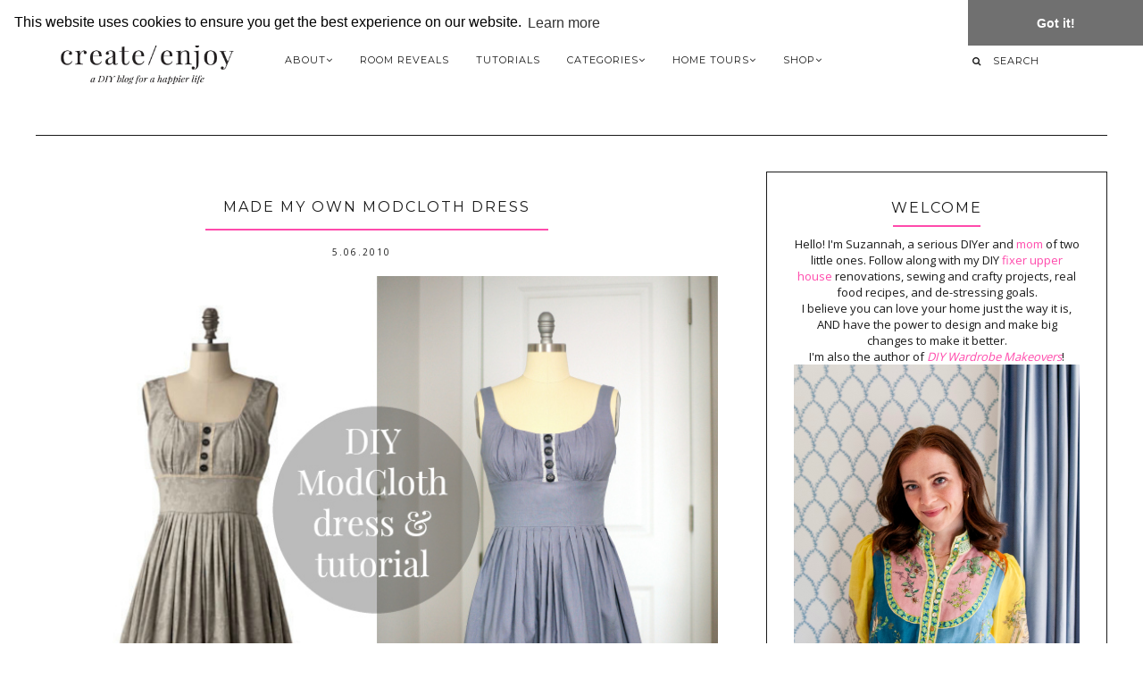

--- FILE ---
content_type: text/html; charset=UTF-8
request_url: https://www.create-enjoy.com/2010/05/made-my-own-mod-cloth-dress.html?showComment=1357350249328
body_size: 52504
content:
<!DOCTYPE html>
<html class='v2 no-js' dir='ltr' lang='en' xmlns='http://www.w3.org/1999/xhtml' xmlns:b='http://www.google.com/2005/gml/b' xmlns:data='http://www.google.com/2005/gml/data' xmlns:expr='http://www.google.com/2005/gml/expr' xmlns:og='http://opengraphprotocol.org/schema/'>
<link href="//fonts.googleapis.com/css?family=Open+Sans:300,400,600%7CRaleway:200%7CMontserrat:400,700" rel="stylesheet" type="text/css">
<head>
<link href='https://www.blogger.com/static/v1/widgets/335934321-css_bundle_v2.css' rel='stylesheet' type='text/css'/>
<meta content='c8d84fbd449f362bf3a9f05395bab035' name='p:domain_verify'/>
<script defer='defer' src='//bcdn.grmtas.com/pub/ga_pub_5713.js' type='text/javascript'></script>
<script>
document.addEventListener("DOMContentLoaded", function() {
  const links = document.querySelectorAll('.LinkList ul li a');

  links.forEach(link => {
    if (link.href.includes("tiktok.com")) {
      link.classList.add("fab", "fa-tiktok");
    }
  });
});
</script>
<!-- New Font Awesome -->
<link href='https://cdnjs.cloudflare.com/ajax/libs/font-awesome/6.7.2/css/all.min.css' rel='stylesheet'/>
<script data-sms='-JQXy6' defer='defer' src='https://static.shopmy.us/Auto/-JQXy6.js'></script>
<!-- Global Site Tag (gtag.js) - Google Analytics -->
<script async='async' src='https://www.googletagmanager.com/gtag/js?id=UA-11075967-2'></script>
<script>
  window.dataLayer = window.dataLayer || [];
  function gtag(){dataLayer.push(arguments);}
  gtag('js', new Date());

  gtag('config', 'UA-11075967-2');
</script>
<meta content='IE=edge,chrome=1' http-equiv='X-UA-Compatible'/>
<meta content='width=device-width,initial-scale=1.0,maximum-scale=1.0' name='viewport'/>
<meta content='Made my own ModCloth dress' property='og:title'/>
<meta content='Create / Enjoy' property='og:site_name'/>
<meta content='blog' property='og:type'/>
<meta content='https://www.create-enjoy.com/2010/05/made-my-own-mod-cloth-dress.html' property='og:url'/>
<meta content='How I modified patterns and recreated a ModCloth dress with grey fabric and ivory lace' property='og:description'/>
<meta content='https://blogger.googleusercontent.com/img/b/R29vZ2xl/AVvXsEiX0pvw05D5XGySO2ExnzBVtVm6rlDKScS4UnaZf4zemnDGuXh-hrYk4-ENWV5EVuTmJBcgYgyT3dAyy2ohSEukzWZrXX_m4na5OmK4LcPjM2S2-x9kNf-hLKZ2FzdHNcoeGQZ6yK2cM9w/s1600/DIY+grey+and+lace+ModCloth+dress+tutorial.jpg' property='og:image'/>
<!-- == Indexación == -->
<meta content='index,follow' name='robots'/>
<!-- Título del blog -->
<meta content='Made my own ModCloth dress: Create / Enjoy' property='og:title'/>
<title>Made my own ModCloth dress / Create / Enjoy</title>
<meta content='text/html; charset=UTF-8' http-equiv='Content-Type'/>
<meta content='blogger' name='generator'/>
<link href='https://www.create-enjoy.com/favicon.ico' rel='icon' type='image/x-icon'/>
<link href='https://www.create-enjoy.com/2010/05/made-my-own-mod-cloth-dress.html' rel='canonical'/>
<link rel="alternate" type="application/atom+xml" title="Create / Enjoy - Atom" href="https://www.create-enjoy.com/feeds/posts/default" />
<link rel="alternate" type="application/rss+xml" title="Create / Enjoy - RSS" href="https://www.create-enjoy.com/feeds/posts/default?alt=rss" />
<link rel="service.post" type="application/atom+xml" title="Create / Enjoy - Atom" href="https://www.blogger.com/feeds/5757733747822094075/posts/default" />

<link rel="alternate" type="application/atom+xml" title="Create / Enjoy - Atom" href="https://www.create-enjoy.com/feeds/3947924368312180512/comments/default" />
<!--Can't find substitution for tag [blog.ieCssRetrofitLinks]-->
<link href='https://blogger.googleusercontent.com/img/b/R29vZ2xl/AVvXsEiX0pvw05D5XGySO2ExnzBVtVm6rlDKScS4UnaZf4zemnDGuXh-hrYk4-ENWV5EVuTmJBcgYgyT3dAyy2ohSEukzWZrXX_m4na5OmK4LcPjM2S2-x9kNf-hLKZ2FzdHNcoeGQZ6yK2cM9w/s1600/DIY+grey+and+lace+ModCloth+dress+tutorial.jpg' rel='image_src'/>
<meta content='How I modified patterns and recreated a ModCloth dress with grey fabric and ivory lace' name='description'/>
<meta content='https://www.create-enjoy.com/2010/05/made-my-own-mod-cloth-dress.html' property='og:url'/>
<meta content='Made my own ModCloth dress' property='og:title'/>
<meta content='How I modified patterns and recreated a ModCloth dress with grey fabric and ivory lace' property='og:description'/>
<meta content='https://blogger.googleusercontent.com/img/b/R29vZ2xl/AVvXsEiX0pvw05D5XGySO2ExnzBVtVm6rlDKScS4UnaZf4zemnDGuXh-hrYk4-ENWV5EVuTmJBcgYgyT3dAyy2ohSEukzWZrXX_m4na5OmK4LcPjM2S2-x9kNf-hLKZ2FzdHNcoeGQZ6yK2cM9w/w1200-h630-p-k-no-nu/DIY+grey+and+lace+ModCloth+dress+tutorial.jpg' property='og:image'/>
<!-- /all-head-content -->
<style type='text/css'>@font-face{font-family:'Montserrat';font-style:normal;font-weight:400;font-display:swap;src:url(//fonts.gstatic.com/s/montserrat/v31/JTUHjIg1_i6t8kCHKm4532VJOt5-QNFgpCtr6Hw0aXp-p7K4KLjztg.woff2)format('woff2');unicode-range:U+0460-052F,U+1C80-1C8A,U+20B4,U+2DE0-2DFF,U+A640-A69F,U+FE2E-FE2F;}@font-face{font-family:'Montserrat';font-style:normal;font-weight:400;font-display:swap;src:url(//fonts.gstatic.com/s/montserrat/v31/JTUHjIg1_i6t8kCHKm4532VJOt5-QNFgpCtr6Hw9aXp-p7K4KLjztg.woff2)format('woff2');unicode-range:U+0301,U+0400-045F,U+0490-0491,U+04B0-04B1,U+2116;}@font-face{font-family:'Montserrat';font-style:normal;font-weight:400;font-display:swap;src:url(//fonts.gstatic.com/s/montserrat/v31/JTUHjIg1_i6t8kCHKm4532VJOt5-QNFgpCtr6Hw2aXp-p7K4KLjztg.woff2)format('woff2');unicode-range:U+0102-0103,U+0110-0111,U+0128-0129,U+0168-0169,U+01A0-01A1,U+01AF-01B0,U+0300-0301,U+0303-0304,U+0308-0309,U+0323,U+0329,U+1EA0-1EF9,U+20AB;}@font-face{font-family:'Montserrat';font-style:normal;font-weight:400;font-display:swap;src:url(//fonts.gstatic.com/s/montserrat/v31/JTUHjIg1_i6t8kCHKm4532VJOt5-QNFgpCtr6Hw3aXp-p7K4KLjztg.woff2)format('woff2');unicode-range:U+0100-02BA,U+02BD-02C5,U+02C7-02CC,U+02CE-02D7,U+02DD-02FF,U+0304,U+0308,U+0329,U+1D00-1DBF,U+1E00-1E9F,U+1EF2-1EFF,U+2020,U+20A0-20AB,U+20AD-20C0,U+2113,U+2C60-2C7F,U+A720-A7FF;}@font-face{font-family:'Montserrat';font-style:normal;font-weight:400;font-display:swap;src:url(//fonts.gstatic.com/s/montserrat/v31/JTUHjIg1_i6t8kCHKm4532VJOt5-QNFgpCtr6Hw5aXp-p7K4KLg.woff2)format('woff2');unicode-range:U+0000-00FF,U+0131,U+0152-0153,U+02BB-02BC,U+02C6,U+02DA,U+02DC,U+0304,U+0308,U+0329,U+2000-206F,U+20AC,U+2122,U+2191,U+2193,U+2212,U+2215,U+FEFF,U+FFFD;}@font-face{font-family:'Open Sans';font-style:normal;font-weight:400;font-stretch:100%;font-display:swap;src:url(//fonts.gstatic.com/s/opensans/v44/memSYaGs126MiZpBA-UvWbX2vVnXBbObj2OVZyOOSr4dVJWUgsjZ0B4taVIUwaEQbjB_mQ.woff2)format('woff2');unicode-range:U+0460-052F,U+1C80-1C8A,U+20B4,U+2DE0-2DFF,U+A640-A69F,U+FE2E-FE2F;}@font-face{font-family:'Open Sans';font-style:normal;font-weight:400;font-stretch:100%;font-display:swap;src:url(//fonts.gstatic.com/s/opensans/v44/memSYaGs126MiZpBA-UvWbX2vVnXBbObj2OVZyOOSr4dVJWUgsjZ0B4kaVIUwaEQbjB_mQ.woff2)format('woff2');unicode-range:U+0301,U+0400-045F,U+0490-0491,U+04B0-04B1,U+2116;}@font-face{font-family:'Open Sans';font-style:normal;font-weight:400;font-stretch:100%;font-display:swap;src:url(//fonts.gstatic.com/s/opensans/v44/memSYaGs126MiZpBA-UvWbX2vVnXBbObj2OVZyOOSr4dVJWUgsjZ0B4saVIUwaEQbjB_mQ.woff2)format('woff2');unicode-range:U+1F00-1FFF;}@font-face{font-family:'Open Sans';font-style:normal;font-weight:400;font-stretch:100%;font-display:swap;src:url(//fonts.gstatic.com/s/opensans/v44/memSYaGs126MiZpBA-UvWbX2vVnXBbObj2OVZyOOSr4dVJWUgsjZ0B4jaVIUwaEQbjB_mQ.woff2)format('woff2');unicode-range:U+0370-0377,U+037A-037F,U+0384-038A,U+038C,U+038E-03A1,U+03A3-03FF;}@font-face{font-family:'Open Sans';font-style:normal;font-weight:400;font-stretch:100%;font-display:swap;src:url(//fonts.gstatic.com/s/opensans/v44/memSYaGs126MiZpBA-UvWbX2vVnXBbObj2OVZyOOSr4dVJWUgsjZ0B4iaVIUwaEQbjB_mQ.woff2)format('woff2');unicode-range:U+0307-0308,U+0590-05FF,U+200C-2010,U+20AA,U+25CC,U+FB1D-FB4F;}@font-face{font-family:'Open Sans';font-style:normal;font-weight:400;font-stretch:100%;font-display:swap;src:url(//fonts.gstatic.com/s/opensans/v44/memSYaGs126MiZpBA-UvWbX2vVnXBbObj2OVZyOOSr4dVJWUgsjZ0B5caVIUwaEQbjB_mQ.woff2)format('woff2');unicode-range:U+0302-0303,U+0305,U+0307-0308,U+0310,U+0312,U+0315,U+031A,U+0326-0327,U+032C,U+032F-0330,U+0332-0333,U+0338,U+033A,U+0346,U+034D,U+0391-03A1,U+03A3-03A9,U+03B1-03C9,U+03D1,U+03D5-03D6,U+03F0-03F1,U+03F4-03F5,U+2016-2017,U+2034-2038,U+203C,U+2040,U+2043,U+2047,U+2050,U+2057,U+205F,U+2070-2071,U+2074-208E,U+2090-209C,U+20D0-20DC,U+20E1,U+20E5-20EF,U+2100-2112,U+2114-2115,U+2117-2121,U+2123-214F,U+2190,U+2192,U+2194-21AE,U+21B0-21E5,U+21F1-21F2,U+21F4-2211,U+2213-2214,U+2216-22FF,U+2308-230B,U+2310,U+2319,U+231C-2321,U+2336-237A,U+237C,U+2395,U+239B-23B7,U+23D0,U+23DC-23E1,U+2474-2475,U+25AF,U+25B3,U+25B7,U+25BD,U+25C1,U+25CA,U+25CC,U+25FB,U+266D-266F,U+27C0-27FF,U+2900-2AFF,U+2B0E-2B11,U+2B30-2B4C,U+2BFE,U+3030,U+FF5B,U+FF5D,U+1D400-1D7FF,U+1EE00-1EEFF;}@font-face{font-family:'Open Sans';font-style:normal;font-weight:400;font-stretch:100%;font-display:swap;src:url(//fonts.gstatic.com/s/opensans/v44/memSYaGs126MiZpBA-UvWbX2vVnXBbObj2OVZyOOSr4dVJWUgsjZ0B5OaVIUwaEQbjB_mQ.woff2)format('woff2');unicode-range:U+0001-000C,U+000E-001F,U+007F-009F,U+20DD-20E0,U+20E2-20E4,U+2150-218F,U+2190,U+2192,U+2194-2199,U+21AF,U+21E6-21F0,U+21F3,U+2218-2219,U+2299,U+22C4-22C6,U+2300-243F,U+2440-244A,U+2460-24FF,U+25A0-27BF,U+2800-28FF,U+2921-2922,U+2981,U+29BF,U+29EB,U+2B00-2BFF,U+4DC0-4DFF,U+FFF9-FFFB,U+10140-1018E,U+10190-1019C,U+101A0,U+101D0-101FD,U+102E0-102FB,U+10E60-10E7E,U+1D2C0-1D2D3,U+1D2E0-1D37F,U+1F000-1F0FF,U+1F100-1F1AD,U+1F1E6-1F1FF,U+1F30D-1F30F,U+1F315,U+1F31C,U+1F31E,U+1F320-1F32C,U+1F336,U+1F378,U+1F37D,U+1F382,U+1F393-1F39F,U+1F3A7-1F3A8,U+1F3AC-1F3AF,U+1F3C2,U+1F3C4-1F3C6,U+1F3CA-1F3CE,U+1F3D4-1F3E0,U+1F3ED,U+1F3F1-1F3F3,U+1F3F5-1F3F7,U+1F408,U+1F415,U+1F41F,U+1F426,U+1F43F,U+1F441-1F442,U+1F444,U+1F446-1F449,U+1F44C-1F44E,U+1F453,U+1F46A,U+1F47D,U+1F4A3,U+1F4B0,U+1F4B3,U+1F4B9,U+1F4BB,U+1F4BF,U+1F4C8-1F4CB,U+1F4D6,U+1F4DA,U+1F4DF,U+1F4E3-1F4E6,U+1F4EA-1F4ED,U+1F4F7,U+1F4F9-1F4FB,U+1F4FD-1F4FE,U+1F503,U+1F507-1F50B,U+1F50D,U+1F512-1F513,U+1F53E-1F54A,U+1F54F-1F5FA,U+1F610,U+1F650-1F67F,U+1F687,U+1F68D,U+1F691,U+1F694,U+1F698,U+1F6AD,U+1F6B2,U+1F6B9-1F6BA,U+1F6BC,U+1F6C6-1F6CF,U+1F6D3-1F6D7,U+1F6E0-1F6EA,U+1F6F0-1F6F3,U+1F6F7-1F6FC,U+1F700-1F7FF,U+1F800-1F80B,U+1F810-1F847,U+1F850-1F859,U+1F860-1F887,U+1F890-1F8AD,U+1F8B0-1F8BB,U+1F8C0-1F8C1,U+1F900-1F90B,U+1F93B,U+1F946,U+1F984,U+1F996,U+1F9E9,U+1FA00-1FA6F,U+1FA70-1FA7C,U+1FA80-1FA89,U+1FA8F-1FAC6,U+1FACE-1FADC,U+1FADF-1FAE9,U+1FAF0-1FAF8,U+1FB00-1FBFF;}@font-face{font-family:'Open Sans';font-style:normal;font-weight:400;font-stretch:100%;font-display:swap;src:url(//fonts.gstatic.com/s/opensans/v44/memSYaGs126MiZpBA-UvWbX2vVnXBbObj2OVZyOOSr4dVJWUgsjZ0B4vaVIUwaEQbjB_mQ.woff2)format('woff2');unicode-range:U+0102-0103,U+0110-0111,U+0128-0129,U+0168-0169,U+01A0-01A1,U+01AF-01B0,U+0300-0301,U+0303-0304,U+0308-0309,U+0323,U+0329,U+1EA0-1EF9,U+20AB;}@font-face{font-family:'Open Sans';font-style:normal;font-weight:400;font-stretch:100%;font-display:swap;src:url(//fonts.gstatic.com/s/opensans/v44/memSYaGs126MiZpBA-UvWbX2vVnXBbObj2OVZyOOSr4dVJWUgsjZ0B4uaVIUwaEQbjB_mQ.woff2)format('woff2');unicode-range:U+0100-02BA,U+02BD-02C5,U+02C7-02CC,U+02CE-02D7,U+02DD-02FF,U+0304,U+0308,U+0329,U+1D00-1DBF,U+1E00-1E9F,U+1EF2-1EFF,U+2020,U+20A0-20AB,U+20AD-20C0,U+2113,U+2C60-2C7F,U+A720-A7FF;}@font-face{font-family:'Open Sans';font-style:normal;font-weight:400;font-stretch:100%;font-display:swap;src:url(//fonts.gstatic.com/s/opensans/v44/memSYaGs126MiZpBA-UvWbX2vVnXBbObj2OVZyOOSr4dVJWUgsjZ0B4gaVIUwaEQbjA.woff2)format('woff2');unicode-range:U+0000-00FF,U+0131,U+0152-0153,U+02BB-02BC,U+02C6,U+02DA,U+02DC,U+0304,U+0308,U+0329,U+2000-206F,U+20AC,U+2122,U+2191,U+2193,U+2212,U+2215,U+FEFF,U+FFFD;}</style>
<style id='page-skin-1' type='text/css'><!--
/*
-----------------------------------------------
Blogger Template
Name:     Gazette
Designer: Maira Gallardo
URL:      www.mairagstudio.com
Version:  2.0
----------------------------------------------- */
/* Variable definitions
====================
<Variable name="keycolor" description="Main Color" type="color" default="#ffffff"/>
<Group description="Blog Title" selector=".header h1">
<Variable name="header.font" description="Font" type="font" default="200 50px Raleway, sans-serif"/>
<Variable name="header.text.color" description="Title Color" type="color" default="#1a1a1a" />
</Group>
<Group description="Page Text" selector="body">
<Variable name="body.font" description="Font" type="font" default="normal normal 13px Open Sans, sans-serif"/>
<Variable name="body.text.color" description="Text Color" type="color" default="#1a1a1a"/>
</Group>
<Group description="Menu" selector=".tabs-inner .widget li a">
<Variable name="tabs.font" description="Font" type="font" default="normal normal 10px Montserrat, sans-serif"/>
<Variable name="tabs.text.color" description="Text Color" type="color" default="#1a1a1a"/>
<Variable name="tabs.hover.color" description="Hover Color" type="color" default="#f5f5f5"/>
<Variable name="sticky.color" description="Sticky Menu Background" type="color" default="#1a1a1a"/>
<Variable name="sticky.text.color" description="Sticky Text" type="color" default="#ffffff"/>
</Group>
<Group description="Accents" selector=".content-inner">
<Variable name="accent" description="Accent Color" type="color" default="#becdba"/>
<Variable name="social.color" description="Social Icons Color" type="color" default="#1a1a1a"/>
<Variable name="border.color" description="Borders Color" type="color" default="#1a1a1a"/>
</Group>
<Group description="Links" selector=".main-outer">
<Variable name="link.color" description="Link Color" type="color" default="#becdba"/>
<Variable name="link.visited.color" description="Visited Color" type="color" default="#1a1a1a"/>
<Variable name="link.hover.color" description="Hover Color" type="color" default="#f5f5f5"/>
</Group>
<Group description="Post Title" selector="h3.post-title">
<Variable name="post.title.font" description="Font" type="font" default="normal 16px Montserrat, sans-serif"/>
<Variable name="post.title.color" description="Post title color" type="color" default="#1a1a1a"/>
</Group>
<Group description="Gadgets" selector="h2">
<Variable name="widget.title.font" description="Title Font" type="font" default="normal normal 16px Montserrat, sans-serif"/>
<Variable name="widget.title.text.color" description="Title Color" type="color" default="#1a1a1a"/>
</Group>
<Variable name="startSide" description="Side where text starts in blog language" type="automatic" default="left"/>
<Variable name="endSide" description="Side where text ends in blog language" type="automatic" default="right"/>
*/
------------------------------------------------------*/
/*------------------------------------------------
RESET CSS
----------------------------------------------- */
html,body,div,span,applet,object,iframe,h1,h2,h3,h4,h5,h6,p,blockquote,pre,a,abbr,acronym,address,big,cite,code,del,dfn,em,font,img,ins,kbd,q,s,samp,small,strike,strong,sub,sup,tt,var,b,u,i,center,dl,dt,dd,ul,li,fieldset,form,label,legend,table,caption,tbody,tfoot,thead,tr,th,td {
margin: 0;
padding: 0;
border: 0;
outline: 0;
font-size: 100%;
vertical-align: baseline;
background: transparent;
}
body {
line-height: 1;
}
blockquote,q {
quotes: none;
}
blockquote:before,blockquote:after,q:before,q:after {
content: '';
content: none;
}
/* remember to define focus styles! */
:focus {
outline: 0;
}
/* remember to highlight inserts somehow! */
ins {
text-decoration: none;
}
del {
text-decoration: line-through;
}
/* tables still need 'cellspacing="0"' in the markup */
table {
border-collapse: collapse;
border-spacing: 0;
}
/*-----------------------------------------------
GENERAL
----------------------------------------------- */
#navbar,#Attribution1,.post-icons,.post-author.vcard,.post-timestamp,.feed-links {
display: none;
}
body {
font: normal normal 13px Open Sans, sans-serif;
color: #1a1a1a;
background: #ffffff;
text-align: justify;
overflow-x: hidden;
}
html body {
width: 100%;
}
.outer-wrapper {
margin: 0 auto;
max-width: 1200px;
}
.content-wrapper {
margin: 0 auto;
}
.column-center-outer,.column-right-outer {
-webkit-box-sizing: border-box;
-moz-box-sizing: border-box;
box-sizing: border-box;
}
.column-center-outer {
width: 63.637%;
float: left;
}
.column-right-outer {
width: 31.8%;
float: right;
}
a:link {
text-decoration: none;
color: #ff4bac;
transition: all .3s ease-out;
-o-transition: all .3s ease-out;
-moz-transition: all .3s ease-out;
-webkit-transition: all .3s ease-out;
}
a:visited {
text-decoration: none;
color: #ff99ca;
}
a:hover {
text-decoration: none;
color: #7f2555;
transition: all .3s ease-out;
-o-transition: all .3s ease-out;
-moz-transition: all .3s ease-out;
-webkit-transition: all .3s ease-out;
}
::-moz-placeholder {
color: #7f2555;
opacity: 1;
}
::-webkit-input-placeholder {
color: #7f2555;
}
[placeholder]:focus::-webkit-input-placeholder {
transition: opacity .5s .5s ease;
opacity: 0;
}
[placeholder]:focus::-moz-placeholder {
transition: opacity .5s .5s ease;
opacity: 0;
}
input:-webkit-autofill {
-webkit-box-shadow: 0 0 0 1000px #fff inset;
}
input::-moz-placeholder {
opacity: 1;
}
iframe {
max-width: 100%;
}
/*---------------------------------------------
BLOG HEADER
----------------------------------------------- */
.header-wrapper {
width: 21%;
display: inline-block;
margin: 0;
padding: 40px 0 0;
}
.header.section {
padding: 0;
margin: 0;
}
.Header h1 {
font: 200 50px Raleway, sans-serif;
color: #1a1a1a;
letter-spacing: 3px;
}
.Header h1 a {
color: #1a1a1a;
}
#Header1_headerimg {
max-width: 250px;
height: auto;
}
.Header .description {
display: none;
}
.header-inner .Header .titlewrapper {
padding: 0;
}
header .widget {
margin: 0;
}
/*---------------------------------------------
SITE NAVIGATION
----------------------------------------------- */
#mobile-menu {
display: none;
}
.sticky-wrapper {
width: 78%;
float: right;
}
.nav-wrapper{
display: flex;
justify-content: space-between;
align-items: center;
flex-wrap: wrap;
flex-direction: row;
}
.nav {
width: 100%;
display: inline-block;
text-align: right;
margin: 45px 0 0;
}
.nav .widget {
margin: 0;
}
.searchbox {
text-align: left;
letter-spacing: 0.5px;
}
@-moz-document url-prefix() {
.searchbox{
position: relative;
top: 3px;
}
}
.menu-display {
display: block !important;
}
.main-menu {
background: #ffffff;
}
.main-menu > ul {
margin: 0 auto !important;
max-width: 1200px;
}
.main-menu > ul > li {
float: none;
display: inline-block;
position: relative;
list-style: none;
padding: 0 !important;
}
.main-menu> ul > li > a {
padding: 15px;
display: inline-block;
font: 11px Montserrat, sans-serif;
color: #1a1a1a;
text-transform: uppercase;
letter-spacing: 1px;
}
.main-menu > li > a:hover {
color: #f5f5f5;
}
.main-menu > ul > li:hover > ul {
display: block;
top: 43px;
left: -1px;
background: #ffffff;
transition: all .3s ease-out;
-o-transition: all .3s ease-out;
-moz-transition: all .3s ease-out;
-webkit-transition: all .3s ease-out;
}
.main-menu ul > li > ul {
display: none;
position: absolute;
left: 0;
top: 100%;
z-index: 9999;
min-width: 200px;
text-transform: uppercase;
transition: all .3s ease-out;
-o-transition: all .3s ease-out;
-moz-transition: all .3s ease-out;
-webkit-transition: all .3s ease-out;
}
.main-menu li ul li a {
height: inherit;
float: inherit;
text-align: left;
display: block;
margin: 0 !important;
padding: 10px 20px;
z-index: 9999;
font: 11px Montserrat, sans-serif;
color: #1a1a1a;
letter-spacing: 1px;
}
.main-menu li ul li a:hover {
color: #f5f5f5;
}
#sticky-wrapper.sticky-wrapper.is-sticky .nav {
background: #1a1a1a;
z-index: 9999;
width: 100% !important;
left: 0;
padding: 0 0 5px;
color: #ffffff;
margin: 0;
}
#sticky-wrapper.sticky-wrapper.is-sticky .nav .nav-wrapper{
max-width:1200px;
margin:0 auto;
text-align:center;
}
#sticky-wrapper.sticky-wrapper.is-sticky .nav .main-menu,#sticky-wrapper.sticky-wrapper.is-sticky .nav .main-menu > ul > li:hover > ul {
background: #1a1a1a;
}
#sticky-wrapper.sticky-wrapper.is-sticky .nav .main-menu ul li a {
color: #ffffff;
}
/*-----------------------------------------------
SEARCH BOX
----------------------------------------------- */
#HTML503 h2,#HTML503 hr {
display: none;
}
.search-form {
background: transparent;
}
.searchbox-mobile .search-form {
background: transparent;
border-left: none;
border-right: none;
height: auto;
}
#searchform fieldset {
background: transparent;
border: none;
transition: all .6s ease-out;
-o-transition: all .6s ease-out;
-moz-transition: all .6s ease-out;
-webkit-transition: all .6s ease-out;
padding: 0 0 0 10px;
margin: 0;
}
#search {
background: transparent;
border: 0;
margin: 0;
padding: 0 0 0 10px;
font: 11px Montserrat, sans-serif;
}
.searchbox-mobile #search {
font: normal normal 16px Montserrat, sans-serif;
width: 85%;
}
.search-form input {
color: #1a1a1a;
}
.search-form fieldset:before {
content: "\f002";
font-family: FontAwesome;
color: #1a1a1a;
font-size: 10px;
}
.searchbox-mobile .search-form fieldset:before {
font-size: 16px;
}
.search-form input::-webkit-input-placeholder {
color: #1a1a1a;
letter-spacing: 1px;
font: 11px Montserrat, sans-serif;
}
.searchbox-mobile .search-form input::-webkit-input-placeholder {
font: normal normal 16px Montserrat, sans-serif;
letter-spacing: 1px;
}
.search-form input:-moz-placeholder {
color: #1a1a1a;
letter-spacing: 1px;
font: 11px Montserrat, sans-serif;
}
.searchbox-mobile .search-form input:-moz-placeholder {
font: normal normal 16px Montserrat, sans-serif;
letter-spacing: 1px;
}
.search-form input::-moz-placeholder {
color: #1a1a1a;
letter-spacing: 1px;
font: 11px Montserrat, sans-serif;
}
.searchbox-mobile .search-form input::-moz-placeholder {
font: normal normal 16px Montserrat, sans-serif;
letter-spacing: 1px;
}
.search-form input:-ms-input-placeholder {
color: #1a1a1a;
letter-spacing: 1px;
font: 11px Montserrat, sans-serif;
}
.searchbox-mobile .search-form input:-ms-input-placeholder {
font: normal normal 16px Montserrat, sans-serif;
letter-spacing: 1px;
}
#sticky-wrapper.sticky-wrapper.is-sticky .nav .search-form input {
color: #ffffff;
}
#sticky-wrapper.sticky-wrapper.is-sticky .nav::-moz-placeholder {
color: #ffffff;
}
#sticky-wrapper.sticky-wrapper.is-sticky .nav::-webkit-input-placeholder {
color: #ffffff;
}
#sticky-wrapper.sticky-wrapper.is-sticky .nav .search-form fieldset:before {
color: #ffffff;
}
#sticky-wrapper.sticky-wrapper.is-sticky .searchbox .search-form input::-webkit-input-placeholder {
color: #ffffff;
}
#sticky-wrapper.sticky-wrapper.is-sticky .searchbox .search-form input:-moz-placeholder {
color: #ffffff;
}
#sticky-wrapper.sticky-wrapper.is-sticky .searchbox .search-form input::-moz-placeholder {
color: #ffffff;
}
#sticky-wrapper.sticky-wrapper.is-sticky .searchbox .search-form input:-ms-input-placeholder {
color: #ffffff;
}
/*---------------------------------------------
HEADINGS
----------------------------------------------- */
h1,h2,h3,h4,h5 {
margin: 0 0 10px;
font: normal normal 16px Montserrat, sans-serif;
color: #1a1a1a;
text-transform: uppercase;
letter-spacing: 2px;
}
h1 {
font-size: 22px;
}
h3 {
font-size: 16px;
}
h4 {
font-size: 14px;
}
h5 {
font-size: 12px;
}
hr {
border: 1px solid #ff4bac;
width: 50%;
}
/*------------------------------------------------------
TOP GADGETS AREA
------------------------------------------------------*/
.gadget-area {
width: 100%;
max-width: 1200px;
margin: 20px auto 40px;
border-top: 1px solid #1a1a1a;
border-bottom: 1px solid #1a1a1a;
padding: 40px 0 0;
}
.featured-posts {
width: 65.811965811966%;
display: inline-block;
margin: 0 2.5641025641026% 0 0;
}
.top-right.section {
width: 31.223931623932%;
display: inline-block;
margin: 0;
vertical-align: top;
}
.bottom-area.section {
width: 100%;
margin: 40px 0 0;
}
.gadget-area .widget {
border: 1px solid #1a1a1a;
padding: 25px 20px;
text-align: center;
margin: 0;
}
.top-right .widget:first-child {
margin: 0 0 40px;
}
.gadget-area .widget h2 {
text-align: center;
}
.gadget-area hr {
display: none;
}
.slider-area .widget {
border: none;
padding: 0;
}
.top-right .Text {
font-size: 13px;
}
/*-----------------------------------------------
SLIDER
------------------------------------------------*/
.owl-item {
width: 100%;
height: 700px;
max-height: 700px;
display: block;
text-align: center;
z-index: 0;
overflow: hidden;
}
.slide-inside {
display: table;
vertical-align: middle;
height: 100%;
padding: 0;
width: 100%;
background: transparent;
transition: all .25s ease-out;
-o-transition: all .25s ease-out;
-moz-transition: all .25s ease-out;
-webkit-transition: all .25s ease-out;
}
.slide-inside:hover {
background: rgba(255,255,255,0.1);
}
.slide-wrap {
position: absolute;
top: 50%;
left: 50%;
transform: translate(-50%,-50%);
}
.slide-h2 {
text-transform: uppercase;
display: block;
font: normal normal 16px Montserrat, sans-serif;
color: #1a1a1a;
letter-spacing: 1px;
margin-bottom: 15px;
z-index: 9;
}
.slide-image {
object-fit: cover;
height: 700px;
width: 100%;
}
.slide-container h2 a {
display: block;
padding: 0;
color: #1a1a1a;
letter-spacing: 0;
width: 70%;
margin: 0 auto;
padding: 25px;
background: rgba(255,255,255,.7);
line-height: 2em;
}
.more {
max-width: 70%;
margin: 0 auto;
}
a.more-link,
a.more-link:visited {
text-transform: uppercase;
font: 11px Montserrat, sans-serif;
background: #ff4bac;
color: #ffffff;
letter-spacing: 2px;
padding: 10px 0;
margin: 25px auto 0;
display: block;
width: fit-object;
transition: all .5s ease-out;
-o-transition: all .5s ease-out;
-moz-transition: all .5s ease-out;
-webkit-transition: all .5s ease-out;
}
.more-link:hover {
background: #ff4bac;
color: #1a1a1a;
}
.owl-nav {
position: absolute;
top: 50%;
width: 100%;
display: flex;
justify-content: space-between;
align-items: center;
}
.owl-prev,
.owl-next {
background: #ff4bac;
padding: 8px 10px 10px;
color: white;
font-size: 20px;
line-height: 1;
}
/*-----------------------------------------------
NEWSLETTER
----------------------------------------------- */
.bottom-area .widget,
.FollowByEmail {
background: #1a1a1a;
}
.slider-area .widget.FollowByEmail {
margin: 40px auto 0;
padding: 15px 40px;
}
.bottom-area .widget h2,
.FollowByEmail h2 {
color: #ffffff;
}
.bottom-area p,
.FollowByEmail {
color: #ffffff;
letter-spacing: 1px;
}
.mc-field-group {
width: 31.623931623932%;
display: inline-block;
letter-spacing: 1px;
}
.sidebar .mc-field-group {
width: 100%;
display: inline-block;
letter-spacing: 1px;
}
#mc-embedded-subscribe-form table {
width: 100%;
}
.indicates-required,#mc_embed_signup_scroll h2 {
display: none;
}
label,
.FollowByEmail .follow-by-email-address {
text-transform: uppercase;
font: 11px Montserrat, sans-serif;
letter-spacing: 1px;
}
input#mce-EMAIL,input#mce-FNAME,
.FollowByEmail .follow-by-email-address {
background: #ffffff;
text-align: center;
font: 11px Montserrat, sans-serif;
color: #1a1a1a;
text-transform: uppercase;
letter-spacing: 1px;
padding: 10px 0;
border: none;
width: 100%;
}
.sidebar input#mce-EMAIL,.sidebar input#mce-FNAME {
background: #ffffff;
border: 1px solid #1a1a1a;
margin: 0 0 10px;
}
input#mc-embedded-subscribe.button {
background: #ff4bac;
border: 1px solid #ff4bac;
color: #1a1a1a;
text-transform: uppercase;
font: 11px Montserrat, sans-serif;
letter-spacing: 1px;
cursor: pointer;
width: 100%;
padding: 9px 0;
margin: 0;
text-align: center;
transition: all .3s ease-out;
-o-transition: all .3s ease-out;
-moz-transition: all .3s ease-out;
-webkit-transition: all .3s ease-out;
}
input#mc-embedded-subscribe.button:hover {
color: #ff4bac;
background: transparent;
}
/*-----------------------------------------------
SOCIAL
----------------------------------------------- */
#LinkList501 ul {
margin: 0 !important;
}
#LinkList501 ul,#LinkList502 ul {
overflow: hidden;
line-height: 0;
text-align: center !important;
}
#LinkList501 ul li,#LinkList502 ul li {
display: inline-block;
}
#LinkList501 ul li a,#LinkList502 ul li a {
letter-spacing: 2px;
display: inline-block;
cursor: pointer;
padding: 0 10px;
line-height: 1.8;
text-align: center;
position: relative;
z-index: 1;
color: #1a1a1a;
}
#LinkList501 ul li a:hover,#LinkList502 ul li a:hover {
color: #7f2555;
}
/*-----------------------------------------------
INSTAFEED
----------------------------------------------- */
#instafeed {
width: 100%;
display: block;
margin: 0;
padding: 0;
line-height: 0;
text-align: center;
}
#instafeed a {
padding: 0;
margin: 0;
display: inline-block;
line-height: 0;
position: relative;
}
#instafeed .insta-likes {
position: absolute;
width: 100%;
height: 100%;
left: 0;
right: 0;
bottom: 0;
opacity: 0;
letter-spacing: 1px;
background: rgba(0,0,0,0.7);
font: 11px Montserrat, sans-serif;
color: #ffffff;
line-height: 1.7 !important;
-webkit-font-smoothing: antialiased;
-webkit-transition: opacity 800ms ease;
-moz-transition: opacity 800ms ease;
-o-transition: opacity 800ms ease;
-ms-transition: opacity 800ms ease;
transition: opacity 800ms ease;
}
#instafeed .insta-likes:hover {
opacity: 1;
}
#instafeed li {
width: 30.7%;
display: inline-block;
line-height: 0;
margin: 0 2.5641025641026% 2.5641025641026% 0;
padding: 0;
}
#instafeed li:nth-child(3n) {
margin: 0 0 2.5641025641026%;
}
#instafeed li img {
width: 100% !important;
}
/*-----------------------------------------------
POST META
----------------------------------------------- */
.post-meta {
text-align: center;
}
.post-meta ul {
padding: 0 !important;
}
.post-meta ul li {
display: inline-block;
padding: 0 15px;
}
h2.date-header {
margin: 10px 0;
font: normal normal 13px Open Sans, sans-serif;
font-size: 10px;
display: block !important;
letter-spacing: 2px;
text-align: center;
}
.location {
margin: 10px auto;
}
.post-location {
font: 11px Montserrat, sans-serif;
text-transform: uppercase;
letter-spacing: 2px;
}
.post-location a {
color: #ff4bac;
}
/*------------------------------------------------------
ENTRIES
------------------------------------------------------*/
.main-wrapper {
max-width: 1200px;
margin: 40px auto 0;
border-top: 1px solid #1a1a1a;
padding: 40px 0 0;
}
.main.section {
margin: 0;
}
.post {
margin: 0 0 50px;
padding: 0;
}
h3.post-title,.comments h4 {
margin-bottom: 15px;
font: normal normal 16px Montserrat, sans-serif;
text-transform: uppercase;
letter-spacing: 2px;
text-align: center;
color: #1a1a1a;
}
h3.post-title a {
color: #1a1a1a;
}
.post-labels {
display: none;
}
.post-body {
line-height: 1.9;
position: relative;
margin-top: 25px;
}
.post-body hr {
width: 50%;
}
.post-body img {
width: 100%;
height: auto;
}
.post-body blockquote {
margin: 20px 0;
line-height: 1.8em;
font-size: 14px;
font-style: italic;
border-top: 1px solid #1a1a1a;
border-bottom: 1px solid #1a1a1a;
padding: 30px;
}
.post-body blockquote:before {
content: '\f10d';
font-family: FontAwesome;
color: #ff4bac;
padding-right: 15px;
font-size: 20px;
}
.jump-link {
margin: 25px auto;
text-align: center;
cursor: pointer;
}
.jump-link a {
background: #1a1a1a;
border: 1px solid #1a1a1a;
padding: 10px;
font: 11px Montserrat, sans-serif;
text-transform: uppercase;
color: #ff4bac;
letter-spacing: 2px;
}
.jump-link a:hover {
background: transparent;
color: #1a1a1a;
}
/*-----------------------------------------------
RELATED POSTS
----------------------------------------------- */
.related-posts {
text-align: center;
width: 100%;
margin: 40px auto;
padding: 15px 0 0;
border-top: 1px solid #1a1a1a;
}
.related-posts h5 {
background: #ffffff;
font: normal normal 16px Montserrat, sans-serif;
letter-spacing: 2px;
text-transform: uppercase;
position: relative;
top: -25px;
width: 50%;
margin: 0 auto;
}
.related-posts ul li {
list-style: none;
margin: 0 17px 0 0;
display: inline-block;
text-align: center;
padding: 0;
width: 31.623931623932%;
vertical-align: top;
}
.related-posts ul li:last-child {
margin: 0;
}
.related-posts ul li img {
margin-bottom: 10px;
width: 100%;
height: auto !important;
}
.related-posts ul li img:hover {
opacity: .7;
}
.related-posts ul li a {
text-align: center;
font: 11px Montserrat, sans-serif;
color: #1a1a1a;
text-transform: uppercase;
letter-spacing: 1px;
width: 90%;
}
/*-----------------------------------------------
POST FOOTER
----------------------------------------------- */
.post-footer {
margin: 40px 0 0;
font: 11px Montserrat, sans-serif;
line-height: 1.8;
letter-spacing: 2px;
text-transform: uppercase;
}
.post-share-buttons.goog-inline-block {
margin: 0 auto;
padding-top: 30px;
text-align: center;
width: 100%;
border-top: 1px solid #1a1a1a;
}
.share-title {
text-transform: uppercase;
font: normal normal 16px Montserrat, sans-serif;
}
.share {
position: relative;
top: -40px;
background: #ffffff;
max-width: 40%;
margin: 0 auto;
}
.share li {
display: inline-block;
padding: 0 10px !important;
}
.share .fa {
font-size: 13px;
color: #1a1a1a;
}
.share .fa:hover {
color: #ff4bac;
}
/*-----------------------------------------------
COMMENTS
----------------------------------------------- */
.comments .comments-content .icon.blog-author {
background-repeat: no-repeat;
}
.comment-header {
padding-bottom: 20px;
margin-top: 40px;
font: 11px Montserrat, sans-serif;
text-transform: uppercase;
letter-spacing: 2px;
}
.comments .comments-content .user a {
font-weight: 400;
color: #ff4bac;
font-size: 13px;
}
.comment-content {
font: normal normal 13px Open Sans, sans-serif;
line-height: 1.8em;
color: #1a1a1a;
padding-bottom: 15px;
}
.comment-actions {
font: 11px Montserrat, sans-serif;
letter-spacing: 3px;
font-size: 80%;
text-transform: uppercase;
text-align: right;
float: right;
}
.comment-actions a:link {
color: #ff4bac;
}
.comment-actions a:hover {
color: #7f2555;
}
li.comment {
border-bottom: 1px solid #1a1a1a;
padding-bottom: 25px !important;
}
.avatar-image-container {
border: none;
padding: 0;
}
.thread-toggle {
font: 11px Montserrat, sans-serif;
letter-spacing: 2px;
font-size: 80%;
text-transform: uppercase;
}
.continue {
display: inline-block;
font: 11px Montserrat, sans-serif;
letter-spacing: 2px;
font-size: 80%;
text-transform: uppercase;
padding: 2px;
}
/*-----------------------------------------------
SIDEBAR
----------------------------------------------- */
.sidebar img {
max-width: 100%;
margin: 0 auto;
text-align: center;
}
#sidebar-right-1.sidebar.section {
width: 100%;
margin: 0 auto;
}
.sidebar .widget {
border: 1px solid #1a1a1a;
padding: 30px;
text-align: center;
}
.sidebar .widget h2 {
text-align: center;
}
.sidebar hr {
width: 30%;
margin-bottom: 10px;
}
.widget {
margin: 30px 0;
}
.widget ul {
list-style: none;
margin: 0;
padding: 0;
}
.widget li {
margin: 0;
padding: 0 0 .25em;
text-indent: 0;
line-height: 1.5em;
}
.widget .popular-posts ul {
list-style: none;
}
.Image img {
max-width: 100%;
height: auto;
}
/*-----------------------------------------------
EMAIL SUBSCRIPTION
----------------------------------------------- */
.FollowByEmail .follow-by-email-inner {
border-bottom: 2px solid #ff4bac;
}
.FollowByEmail .follow-by-email-inner .follow-by-email-address {
text-align: left;
width: 100%;
background: transparent;
padding: 0;
color: white;
border: none;
font: 11px Montserrat, sans-serif;
text-transform: uppercase;
margin-left: 0;
letter-spacing: 1px;
}
.sidebar .FollowByEmail .follow-by-email-inner .follow-by-email-address {
width: 80%;
}
.FollowByEmail .follow-by-email-inner .follow-by-email-submit {
background: transparent;
width: 100%;
margin: 0;
padding: 0;
color: #ff4bac;
font-size: 15px;
font-family: FontAwesome;
}
.sidebar .FollowByEmail .follow-by-email-inner .follow-by-email-submit {
width: 10%;
}
.follow-by-email-submit:focus {
outline: none;
border: none;
}
/*-----------------------------------------------
POPULAR POSTS
------------------------------------------------*/
.item-thumbnail-only {
display: -webkit-box;
display: -ms-flexbox;
display: flex;
-webkit-box-orient: horizontal;
-webkit-box-direction: normal;
-ms-flex-direction: row;
flex-direction: row;
flex-flow: row wrap;
-webkit-box-pack: justify;
-ms-flex-pack: justify;
justify-content: space-between;
-webkit-box-align: center;
-ms-flex-align: center;
align-items: center;
}
.PopularPosts .item-thumbnail {
width: 35%;
}
.PopularPosts .item-title {
width: 60%;
text-align: left;
}
.PopularPosts .widget-content ul {
width: 100%;
}
.PopularPosts .widget-content ul li {
padding: 0 !important;
display: block;
margin-bottom: 25px;
}
.PopularPosts img {
padding: 0;
width: 100%;
height: auto;
}
.PopularPosts .item-thumbnail {
margin: 0;
}
.PopularPosts .item-title a {
position: relative;
font: 11px Montserrat, sans-serif;
color: #1a1a1a;
font-size: 11px;
letter-spacing: 2px;
text-transform: uppercase;
}
.PopularPosts .item-thumbnail img:hover {
opacity: .7;
filter: alpha(opacity=70);
}
.PoularPosts .widget-content ul li a {
padding: 0;
margin-bottom: 0;
background: transparent;
}
.PopularPosts .item-title{
text-align:center;
}
.PopularPosts .item-snippet {
display: none;
}
.widget .widget-item-control a img {
width: 18px;
height: 18px;
}
/*-----------------------------------------------
ARCHIVES
----------------------------------------------- */
.BlogArchive {
color: #1a1a1a;
}
.archive-title h2 {
cursor: pointer;
text-align: left !important;
margin-bottom: 0 !important;
padding: 10px 20px !important;
border: none;
}
.BlogArchive .archive-title h2::after {
content: '\f107';
font-family: FontAwesome;
position: absolute;
right: 20px;
top: 10px;
font-size: 20px;
text-align: right;
}
.BlogArchive.collapse .archive-title h2::after {
content: '\f106';
font-family: FontAwesome;
}
.archive .widget-content {
padding: 0 20px 20px !important;
}
.BlogArchive hr {
display: none;
}
.archive ul li {
width: 100%;
font: 11px Montserrat, sans-serif;
text-transform: uppercase;
letter-spacing: 2px;
padding: 15px 5px;
text-align: left !important;
margin: 5px 0 !important;
}
/*-----------------------------------------------
CONTACT FORM
---------------------------------------------- */
.contact-form-name,.contact-form-email,.contact-form-email-message {
max-width: 98.1%;
border-top: none;
border-left: none;
border-right: none;
border-bottom: 2px solid #ff4bac;
padding: 10px 0 10px 10px;
color: #1a1a1a;
letter-spacing: 1px;
box-sizing: content-box;
font: 11px Montserrat, sans-serif;
outline: none;
}
.contact-form-button-submit {
background: #ff4bac;
min-height: 50px;
width: 100%;
padding: 0 0 0 15px;
border: 1px solid #ff4bac;
margin: 10px 0;
border-radius: 0;
-moz-border-radius: 0;
text-transform: uppercase;
letter-spacing: 2px;
color: #1a1a1a;
font: normal normal 16px Montserrat, sans-serif;
text-align: left;
cursor: pointer;
}
.contact-form-button-submit:hover {
background: transparent;
color: #ff4bac;
border: 1px solod #ff4bac;
}
input:focus,textarea:focus {
border: none;
outline: none;
}
/*-----------------------------------------------
SITE NAVIGATION
---------------------------------------------- */
#blog-pager {
margin: 50px auto;
}
a.blog-pager-older-link,a.blog-pager-newer-link {
color: #1a1a1a;
font: 11px Montserrat, sans-serif;
text-transform: uppercase;
letter-spacing: 2px;
}
.status-msg-wrap {
width: 100%;
margin: 0 auto 30px;
font: normal normal 16px Montserrat, sans-serif;
color: #1a1a1a;
text-transform: uppercase;
letter-spacing: 2px;
}
.status-msg-body {
padding: 0 0 20px;
text-align: center;
}
.status-msg-hidden {
visibility: visible;
padding: 35px 0 0;
text-align: center;
font: 11px Montserrat, sans-serif;
position: relative;
}
.status-msg-bg {
background-color: transparent;
}
a.go-top {
position: fixed;
bottom: 1.5em;
right: 3em;
color: #ff4bac;
font-size: 25px;
display: none;
margin: 0;
text-transform: uppercase;
}
/*------------------------------------------------------
SITE FOOTER
------------------------------------------------------*/
.footer-outer {
width: 100%;
margin: 0 auto;
padding: 50px 0;
}
.bottom {
width: 100%;
background: #1a1a1a;
padding: 40px 0;
text-align: center;
margin: 0 auto;
}
.site-credits {
margin: 0 auto;
color: #ffffff;
text-transform: uppercase;
letter-spacing: 2px;
padding: 0;
font: 11px Montserrat, sans-serif;
}
.site-credits a {
color: #ffffff;
}
/*-----------------------------------------------
MEDIA QUERIES
------------------------------------------------*/
@media screen and (max-width: 1050px) {
.outer-wrapper {
margin: 0 2%;
}
.searchbox {
width: 16%;
}
.top-right .widget:first-child {
margin: 0 0 27px;
}
.related-posts ul li {
width: 31.423931623932%;
}
}
@media screen and (max-width: 900px) {
.header-wrapper {
width: 100%;
}
.Header h1 {
text-align: center;
}
#Header1_headerimg {
margin: 0 auto;
}
.featured-posts,.top-right.section {
width: 100%;
margin: 0;
}
.featured-posts {
margin-bottom: 40px;
}
.top-right .widget:first-child {
margin: 0 0 40px;
}
.top-right .Text {
min-height: auto;
}
/* RESPONSIVE MENU
-----------------------*/
#mobile-menu {
display: block;
margin-bottom: 15px;
}
.nav,.sticky-wrapper,.slicknav_menu h2,.slicknav_menu .slicknav_icon-bar,.slicknav_menu .slicknav_icon {
display: none;
}
.slicknav_menu {
display: block;
font-size: 16px;
box-sizing: border-box;
background: #ffffff;
padding: 0;
}
.slicknav_btn {
font-family: FontAwesome;
position: relative;
display: block;
vertical-align: middle;
padding: 15px;
line-height: 1.9;
cursor: pointer;
margin: 0 auto;
text-decoration: none;
}
.slicknav_menu {
*zoom: 1;
}
.slicknav_menu .slicknav_menutxt {
display: block;
line-height: 1.188em;
color: #1a1a1a;
text-align: center;
}
.slicknav_menu .slicknav_no-text {
margin: 0;
}
.slicknav_nav {
clear: both;
color: #1a1a1a;
font: normal normal 16px Montserrat, sans-serif;
margin: 0;
padding: 0;
list-style: none;
overflow: hidden;
text-transform: uppercase;
letter-spacing: 1px;
}
.slicknav_nav ul {
display: block;
list-style: none;
overflow: hidden;
padding: 0;
margin: 0;
text-align: center;
}
.slicknav_nav li {
display: block;
}
.slicknav_nav .slicknav_item {
cursor: pointer;
}
.slicknav_nav .slicknav_item a {
display: inline;
padding: 0;
margin: 0;
}
.slicknav_nav .slicknav_row {
display: block;
padding: 5px 10px;
margin: 2px 5px;
}
.slicknav_nav .slicknav_row:hover {
color: #7f2555;
}
.slicknav_nav a {
display: block;
padding: 5px 10px;
margin: 2px 5px;
text-decoration: none;
color: #1a1a1a;
}
.slicknav_nav a:hover {
color: #7f2555;
}
.slicknav_nav .slicknav_parent-link a {
display: inline;
padding: 0;
margin: 0;
}
.slicknav_brand {
float: left;
}
.slicknav_menu * {
box-sizing: border-box;
}
.slicknav_nav .slicknav_txtnode {
margin-left: 15px;
}
.column-center-outer,.column-right-outer {
width: 100%;
float: none;
clear: both;
}
#sidebar-right-1.sidebar.section {
width: 75%;
}
.related-posts h5 {
width: 50%;
}
#HTML503 {
display: block !important;
}
}
@media screen and (max-width: 767px) {
#slide-more {
max-width: 45%;
}
.related-posts ul li {
width: 31.223931623932%;
}
}
@media screen and (max-width: 500px) {
.outer-wrapper {
margin: 0 5%;
}
.gadget-area {
display: none;
}
#sidebar-right-1.sidebar.section {
width: 100%;
}
.related-posts h5 {
width: 75%;
}
.related-posts ul li {
width: 100%;
margin: 0 0 15px;
}
.share {
max-width: 75%;
}
}
.widget .post-body  ul {
list-style: circle;
}
@media screen and (min-width: 767px) {
#HTML3 {
display: none;
}
}

--></style>
<style id='template-skin-1' type='text/css'><!--
#layout,
#layout .outer-wrapper,
#layout .content-fauxcolumn-outer,
#layout .region-inner {
min-width: 0;
max-width:1050px;
width:1050px;
}
#layout .content-wrapper,
#layout .header-wrapper {
min-width: 100%;
width: 100%;
}
#layout .main-wrapper{
padding:0;
}
#layout .region-inner {
min-width: 0;
width: auto;
}
body#layout div.section{
border:none;
padding:10px 0;
background:#ccc;
}
body#layout .section h4{
text-transform:uppercase;
color:#ffffff;
padding:0 0 15px;
}
body#layout .draggable-widget .widget-wrap3,
body#layout div.layout-widget-description,
body#layout .widget-content a{
color:#1a1a1a;
}
body#layout .add_widget{
border:none;
}
body#layout .add_widget a{
text-transform:uppercase;
}
body#layout .widget-content{
border:none;
}
#layout .column-center-outer,
#layout .column-right-outer {
padding:20px 20px 0;
margin-bottom:30px;
overflow:hidden;
}
#layout .column-right-outer{
width:25%;
}
#layout .topbar{
position:relative;
}
#layout .searchbox{
display:none;
}
--></style>
<script src="//ajax.googleapis.com/ajax/libs/jquery/1.12.0/jquery.min.js"></script>
<script src='https://cdnjs.cloudflare.com/ajax/libs/jquery.cycle2/2.1.6/jquery.cycle2.min.js'></script>
<script src='https://cdnjs.cloudflare.com/ajax/libs/jquery.sticky/1.0.3/jquery.sticky.min.js'></script>
<script src='https://use.fontawesome.com/34f76dd3e3.js'></script>
<!-- == NO FOUC == -->
<script type='text/javascript'>
    $('html').addClass('hidden');
    $(document).ready(function() { 
      $('html').removeClass('hidden');  
     });  
</script>
<script>
//<![CDATA[
var showpostthumbnails_gal=true;var showpostsummary_gal=true;var random_posts=false;var numchars_gal=120;var numposts_gal=4;function showgalleryposts(json){var numPosts=json.feed.openSearch$totalResults.$t;var indexPosts=new Array();document.write('<ul>');for(var i=0;i<numPosts;++i){indexPosts[i]=i}if(random_posts==true){indexPosts.sort(function(){return 0.5-Math.random()})}if(numposts_gal>numPosts){numposts_gal=numPosts}for(i=0;i<numposts_gal;++i){var entry_gal=json.feed.entry[indexPosts[i]];var posttitle_gal=entry_gal.title.$t;for(var k=0;k<entry_gal.link.length;k++){if(entry_gal.link[k].rel=='alternate'){posturl_gal=entry_gal.link[k].href;break}}if("content"in entry_gal){var postcontent_gal=entry_gal.content.$t}s=postcontent_gal;a=s.indexOf("<img");b=s.indexOf("src=\"",a);c=s.indexOf("\"",b+5);d=s.substr(b+5,c-b-5);if((a!=-1)&&(b!=-1)&&(c!=-1)&&(d!="")){var thumburl_gal=d}else var thumburl_gal='';document.write('<li><div class="cycle-slideshow"><a href="'+posturl_gal+'"><div class="slide-image" style="background:url('+thumburl_gal+') no-repeat center;"/><div class="slide-inside"><div class="slide-title">');document.write('<div class="slide-container">');document.write('<div class="slide-h2">');document.write(posttitle_gal+'</div>');var re=/<\S[^>]*>/g;postcontent_gal=postcontent_gal.replace(re,"");if(showpostsummary_gal==true){if(postcontent_gal.length<numchars_gal){document.write(postcontent_gal);document.write('</div>')}else{postcontent_gal=postcontent_gal.substring(0,numchars_gal);var quoteEnd_gal=postcontent_gal.lastIndexOf(" ");postcontent_gal=postcontent_gal.substring(0,quoteEnd_gal);document.write('<span class="slide-resume">');document.write(postcontent_gal+'...');document.write('</span>')}document.write('<div id="slide-more">READ POST <i class="fa fa-angle-right"></i></div></div></div></div>')}document.write('</a></div>');document.write('</li>')}document.write('</ul>')}
//]]>
</script>
<!-- == Home == -->
<!-- == Single Posts == -->
<style>
.main-wrapper{
margin-top:40px;
}
</style>
<!-- == Pages == -->
<!-- == Not Home == -->
<style>
.gadget-area{
display:none;
}
</style>
<style>
#LinkList500,
#HTML503{
display:none;
}
.menu.section{
margin:0;
display:inline-block;
text-align:right;
}
.BlogArchive{
padding:15px 30px !important;
}
</style>
<script type='text/javascript'>
//<![CDATA[
$(document).ready(function(){
$('.separator,.separator a').css('float', '').css('clear','both');
$('.separator,.separator a').css('margin-left', '').css('margin-right', '').css('margin-bottom', '');
$('.post-body img').attr('src', function(i, src) {return src.replace( 's200', 's1600' );});
$('.post-body img').attr('src', function(i, src) {return src.replace( 's320', 's1600' );});
$('.post-body img').attr('src', function(i, src) {return src.replace( 's400', 's1600' );});
$('.post-body img').attr('src', function(i, src) {return src.replace( 's640', 's1600' );});
$('<hr/>').insertAfter('h3.post-title, .sidebar .widget h2');
});
//]]>
</script>
<script type='text/javascript'>
snippet_count = 180;
//<![CDATA[
var _0x20d4=["\x3C","\x69\x6E\x64\x65\x78\x4F\x66","\x73\x70\x6C\x69\x74","\x6C\x65\x6E\x67\x74\x68","\x3E","\x73\x75\x62\x73\x74\x72\x69\x6E\x67","","\x6A\x6F\x69\x6E","\x63\x68\x61\x72\x41\x74","\x20","\x2E\x2E\x2E","\x67\x65\x74\x45\x6C\x65\x6D\x65\x6E\x74\x42\x79\x49\x64","\x3C\x70\x20\x63\x6C\x61\x73\x73\x3D\x22\x73\x6E\x69\x70\x70\x65\x74\x22\x3E","\x69\x6E\x6E\x65\x72\x48\x54\x4D\x4C","\x3C\x2F\x70\x3E"];function removeHtmlTag(_0x70a7x2,_0x70a7x3){if(_0x70a7x2[_0x20d4[1]](_0x20d4[0])!= -1){var _0x70a7x4=_0x70a7x2[_0x20d4[2]](_0x20d4[0]);for(var _0x70a7x5=0;_0x70a7x5<_0x70a7x4[_0x20d4[3]];_0x70a7x5++){if(_0x70a7x4[_0x70a7x5][_0x20d4[1]](_0x20d4[4])!= -1){_0x70a7x4[_0x70a7x5]=_0x70a7x4[_0x70a7x5][_0x20d4[5]](_0x70a7x4[_0x70a7x5][_0x20d4[1]](_0x20d4[4])+1,_0x70a7x4[_0x70a7x5][_0x20d4[3]])}};_0x70a7x2=_0x70a7x4[_0x20d4[7]](_0x20d4[6])};_0x70a7x3=(_0x70a7x3<_0x70a7x2[_0x20d4[3]]-1)?_0x70a7x3:_0x70a7x2[_0x20d4[3]]-2;while(_0x70a7x2[_0x20d4[8]](_0x70a7x3-1)!=_0x20d4[9]&&_0x70a7x2[_0x20d4[1]](_0x20d4[9],_0x70a7x3)!= -1){_0x70a7x3++};_0x70a7x2=_0x70a7x2[_0x20d4[5]](0,_0x70a7x3-1);return _0x70a7x2+_0x20d4[10]}function createSnippet(_0x70a7x7){var _0x70a7x8=document[_0x20d4[11]](_0x70a7x7);var _0x70a7x9=snippet_count;var _0x70a7xa=_0x20d4[12]+removeHtmlTag(_0x70a7x8[_0x20d4[13]],_0x70a7x9)+_0x20d4[14];_0x70a7x8[_0x20d4[13]]=_0x70a7xa}
//]]>
</script>
<script type='text/javascript'>
//<![CDATA[
// Generated by CoffeeScript 1.9.3
(function(){var e;e=function(){function e(e,t){var n,r;this.options={target:"instafeed",get:"popular",resolution:"thumbnail",sortBy:"none",links:!0,mock:!1,useHttp:!1};if(typeof e=="object")for(n in e)r=e[n],this.options[n]=r;this.context=t!=null?t:this,this.unique=this._genKey()}return e.prototype.hasNext=function(){return typeof this.context.nextUrl=="string"&&this.context.nextUrl.length>0},e.prototype.next=function(){return this.hasNext()?this.run(this.context.nextUrl):!1},e.prototype.run=function(t){var n,r,i;if(typeof this.options.clientId!="string"&&typeof this.options.accessToken!="string")throw new Error("Missing clientId or accessToken.");if(typeof this.options.accessToken!="string"&&typeof this.options.clientId!="string")throw new Error("Missing clientId or accessToken.");return this.options.before!=null&&typeof this.options.before=="function"&&this.options.before.call(this),typeof document!="undefined"&&document!==null&&(i=document.createElement("script"),i.id="instafeed-fetcher",i.src=t||this._buildUrl(),n=document.getElementsByTagName("head"),n[0].appendChild(i),r="instafeedCache"+this.unique,window[r]=new e(this.options,this),window[r].unique=this.unique),!0},e.prototype.parse=function(e){var t,n,r,i,s,o,u,a,f,l,c,h,p,d,v,m,g,y,b,w,E,S,x,T,N,C,k,L,A,O,M,_,D;if(typeof e!="object"){if(this.options.error!=null&&typeof this.options.error=="function")return this.options.error.call(this,"Invalid JSON data"),!1;throw new Error("Invalid JSON response")}if(e.meta.code!==200){if(this.options.error!=null&&typeof this.options.error=="function")return this.options.error.call(this,e.meta.error_message),!1;throw new Error("Error from Instagram: "+e.meta.error_message)}if(e.data.length===0){if(this.options.error!=null&&typeof this.options.error=="function")return this.options.error.call(this,"No images were returned from Instagram"),!1;throw new Error("No images were returned from Instagram")}this.options.success!=null&&typeof this.options.success=="function"&&this.options.success.call(this,e),this.context.nextUrl="",e.pagination!=null&&(this.context.nextUrl=e.pagination.next_url);if(this.options.sortBy!=="none"){this.options.sortBy==="random"?M=["","random"]:M=this.options.sortBy.split("-"),O=M[0]==="least"?!0:!1;switch(M[1]){case"random":e.data.sort(function(){return.5-Math.random()});break;case"recent":e.data=this._sortBy(e.data,"created_time",O);break;case"liked":e.data=this._sortBy(e.data,"likes.count",O);break;case"commented":e.data=this._sortBy(e.data,"comments.count",O);break;default:throw new Error("Invalid option for sortBy: '"+this.options.sortBy+"'.")}}if(typeof document!="undefined"&&document!==null&&this.options.mock===!1){m=e.data,A=parseInt(this.options.limit,10),this.options.limit!=null&&m.length>A&&(m=m.slice(0,A)),u=document.createDocumentFragment(),this.options.filter!=null&&typeof this.options.filter=="function"&&(m=this._filter(m,this.options.filter));if(this.options.template!=null&&typeof this.options.template=="string"){f="",d="",w="",D=document.createElement("div");for(c=0,N=m.length;c<N;c++){h=m[c],p=h.images[this.options.resolution];if(typeof p!="object")throw o="No image found for resolution: "+this.options.resolution+".",new Error(o);E=p.width,y=p.height,b="square",E>y&&(b="landscape"),E<y&&(b="portrait"),v=p.url,l=window.location.protocol.indexOf("http")>=0,l&&!this.options.useHttp&&(v=v.replace(/https?:\/\//,"//")),d=this._makeTemplate(this.options.template,{model:h,id:h.id,link:h.link,type:h.type,image:v,width:E,height:y,orientation:b,caption:this._getObjectProperty(h,"caption.text"),likes:h.likes.count,comments:h.comments.count,location:this._getObjectProperty(h,"location.name")}),f+=d}D.innerHTML=f,i=[],r=0,n=D.childNodes.length;while(r<n)i.push(D.childNodes[r]),r+=1;for(x=0,C=i.length;x<C;x++)L=i[x],u.appendChild(L)}else for(T=0,k=m.length;T<k;T++){h=m[T],g=document.createElement("img"),p=h.images[this.options.resolution];if(typeof p!="object")throw o="No image found for resolution: "+this.options.resolution+".",new Error(o);v=p.url,l=window.location.protocol.indexOf("http")>=0,l&&!this.options.useHttp&&(v=v.replace(/https?:\/\//,"//")),g.src=v,this.options.links===!0?(t=document.createElement("a"),t.href=h.link,t.appendChild(g),u.appendChild(t)):u.appendChild(g)}_=this.options.target,typeof _=="string"&&(_=document.getElementById(_));if(_==null)throw o='No element with id="'+this.options.target+'" on page.',new Error(o);_.appendChild(u),a=document.getElementsByTagName("head")[0],a.removeChild(document.getElementById("instafeed-fetcher")),S="instafeedCache"+this.unique,window[S]=void 0;try{delete window[S]}catch(P){s=P}}return this.options.after!=null&&typeof this.options.after=="function"&&this.options.after.call(this),!0},e.prototype._buildUrl=function(){var e,t,n;e="https://api.instagram.com/v1";switch(this.options.get){case"popular":t="media/popular";break;case"tagged":if(!this.options.tagName)throw new Error("No tag name specified. Use the 'tagName' option.");t="tags/"+this.options.tagName+"/media/recent";break;case"location":if(!this.options.locationId)throw new Error("No location specified. Use the 'locationId' option.");t="locations/"+this.options.locationId+"/media/recent";break;case"user":if(!this.options.userId)throw new Error("No user specified. Use the 'userId' option.");t="users/"+this.options.userId+"/media/recent";break;default:throw new Error("Invalid option for get: '"+this.options.get+"'.")}return n=e+"/"+t,this.options.accessToken!=null?n+="?access_token="+this.options.accessToken:n+="?client_id="+this.options.clientId,this.options.limit!=null&&(n+="&count="+this.options.limit),n+="&callback=instafeedCache"+this.unique+".parse",n},e.prototype._genKey=function(){var e;return e=function(){return((1+Math.random())*65536|0).toString(16).substring(1)},""+e()+e()+e()+e()},e.prototype._makeTemplate=function(e,t){var n,r,i,s,o;r=/(?:\{{2})([\w\[\]\.]+)(?:\}{2})/,n=e;while(r.test(n))s=n.match(r)[1],o=(i=this._getObjectProperty(t,s))!=null?i:"",n=n.replace(r,function(){return""+o});return n},e.prototype._getObjectProperty=function(e,t){var n,r;t=t.replace(/\[(\w+)\]/g,".$1"),r=t.split(".");while(r.length){n=r.shift();if(!(e!=null&&n in e))return null;e=e[n]}return e},e.prototype._sortBy=function(e,t,n){var r;return r=function(e,r){var i,s;return i=this._getObjectProperty(e,t),s=this._getObjectProperty(r,t),n?i>s?1:-1:i<s?1:-1},e.sort(r.bind(this)),e},e.prototype._filter=function(e,t){var n,r,i,s,o;n=[],r=function(e){if(t(e))return n.push(e)};for(i=0,o=e.length;i<o;i++)s=e[i],r(s);return n},e}(),function(e,t){return typeof define=="function"&&define.amd?define([],t):typeof module=="object"&&module.exports?module.exports=t():e.Instafeed=t()}(this,function(){return e})}).call(this);
//]]></script>
<script>
var _0x1df0=["\x68\x69\x64\x65","\x2E\x61\x72\x63\x68\x69\x76\x65","\x74\x6F\x67\x67\x6C\x65","\x61\x6E\x69\x6D\x61\x74\x65","\x6E\x65\x78\x74","\x63\x6C\x69\x63\x6B","\x2E\x61\x72\x63\x68\x69\x76\x65\x2D\x74\x69\x74\x6C\x65","\x63\x6F\x6C\x6C\x61\x70\x73\x65","\x74\x6F\x67\x67\x6C\x65\x43\x6C\x61\x73\x73","\x70\x61\x72\x65\x6E\x74","\x72\x65\x61\x64\x79"];jQuery(document)[_0x1df0[10]](function(_0x8528x1){_0x8528x1(_0x1df0[1])[_0x1df0[0]]();_0x8528x1(_0x1df0[6])[_0x1df0[5]](function(){_0x8528x1(this)[_0x1df0[4]]()[_0x1df0[3]]({height:_0x1df0[2],opacity:_0x1df0[2]})});_0x8528x1(_0x1df0[6])[_0x1df0[5]](function(){_0x8528x1(this)[_0x1df0[9]]()[_0x1df0[8]](_0x1df0[7])})})
</script>
<link href='//cdnjs.cloudflare.com/ajax/libs/cookieconsent2/3.0.3/cookieconsent.min.css' rel='stylesheet' type='text/css'/>
<script src='//cdnjs.cloudflare.com/ajax/libs/cookieconsent2/3.0.3/cookieconsent.min.js'></script>
<script>
window.addEventListener("load", function(){
window.cookieconsent.initialise({
  "palette": {
    "popup": {
      "background": "#ffffff",
      "text": "#000000"
    },
    "button": {
      "background": "#707070",
      "text": "#ffffff"
    }
  },
  "theme": "edgeless",
  "position": "top"
})});
</script>
<!-- Google Tag Manager for Collective Bias -->
<!--noptimize-->
<script type='text/javascript'>
dataLayerCBias = [{
	'trackingID':'UA-64384001-51',	
	'javaScriptVersion':'analytics.js',
	'homePageURL':'http://www.create-enjoy.com'
}];
</script>
<noscript><iframe height='0' src='//www.googletagmanager.com/ns.html?id=GTM-PBN79J' style='display:none;visibility:hidden' width='0'></iframe></noscript>
<script type='text/javascript'>/*<![CDATA[*/(function(w,d,s,l,i){w[l]=w[l]||[];
w[l].push({'gtm.start':new Date().getTime(),event:'gtm.js'});
var f=d.getElementsByTagName(s)[0],j=d.createElement(s),dl=l!='dataLayer'?'&l='+l:'';
j.async=true;j.src='//www.googletagmanager.com/gtm.'+'js?id='+i+dl;
f.parentNode.insertBefore(j,f);})(window,document,'script','dataLayerCBias','GTM-PBN79J');
/*]]>*/</script>
<!--/noptimize-->
<!-- End Google Tag Manager -->
<link href='https://www.blogger.com/dyn-css/authorization.css?targetBlogID=5757733747822094075&amp;zx=33a8e8bf-a529-457b-925b-46d74e226140' media='none' onload='if(media!=&#39;all&#39;)media=&#39;all&#39;' rel='stylesheet'/><noscript><link href='https://www.blogger.com/dyn-css/authorization.css?targetBlogID=5757733747822094075&amp;zx=33a8e8bf-a529-457b-925b-46d74e226140' rel='stylesheet'/></noscript>
<meta name='google-adsense-platform-account' content='ca-host-pub-1556223355139109'/>
<meta name='google-adsense-platform-domain' content='blogspot.com'/>

<!-- data-ad-client=ca-pub-1168283470156539 -->

</head>
<script>(function(w,d,s,u,n,t,p){w[n]=w[n]||function(){
(w[n].q=w[n].q||[]).push(arguments)};t=d.createElement(s),
p=d.getElementsByTagName(s)[0];t.id='sideqik-sdk';t.async=1;t.src=u;p.parentNode.insertBefore(t,p)
})(window,document,'script','https://d1hrk5gt3yn7pi.cloudfront.net/api/sideqik-api-1.2.js#59c2f0bed427210004000002','sideqik'); sideqik('viewPost', '58602977'); </script>
<body class='loading'>
<div class='navbar no-items section' id='navbar'>
</div>
<div class='outer-wrapper'>
<!-- == BLOG HEADER== -->
<header class='header-wrapper'>
<div class='header section' id='header'><div class='widget Header' data-version='1' id='Header1'>
<div id='header-inner header-image'>
<a href='https://www.create-enjoy.com/' style='display: block'>
<img alt='Create / Enjoy' height='425px; ' id='Header1_headerimg' src='https://blogger.googleusercontent.com/img/b/R29vZ2xl/AVvXsEihbxAYepCIkrOINp_DEguybetFeEP_cQ5ePXxODXENLYq99Ul61saqdUtWh7ZGceuKbsjURdaYMn_RpmptjEwySibVcDBQrr2ajAE4dmIciMKSitrXDN-W0lKJ9nfBsPnxpoQ-jCxJ0bXw/s1600/Create-Enjoy+header+Dec+2017_2.jpg' style='display: block' width='1577px; '/>
</a>
</div>
</div></div>
</header>
<!-- == SITE NAVIGATION == -->
<div class='nav'>
<div class='nav-wrapper'>
<div class='menu section' id='menu'><div class='widget LinkList' data-version='1' id='LinkList500'>
<div class='widget-content'>
<ul class='dropdown'>
<li><a href='http://www.create-enjoy.com/p/about.html#'>About</a></li>
<li><a href='http://www.create-enjoy.com/p/about.html'>_About</a></li>
<li><a href='http://www.create-enjoy.com/p/sponsorship.html'>_Sponsor</a></li>
<li><a href='https://www.create-enjoy.com/p/room-renos.html'>Room Reveals</a></li>
<li><a href='http://www.create-enjoy.com/p/tutorials.html'>Tutorials</a></li>
<li><a href='http://www.create-enjoy.com'>Categories</a></li>
<li><a href='https://www.create-enjoy.com/search/label/home%20dec'>_Home Decor</a></li>
<li><a href='https://www.create-enjoy.com/search/label/home%20improvement'>_Home Improvement</a></li>
<li><a href='http://www.create-enjoy.com/search/label/One%20Room%20Challenge'>_One Room Challenges</a></li>
<li><a href='http://www.create-enjoy.com/search/label/parenting'>_Babies & Parenting</a></li>
<li><a href='http://www.create-enjoy.com/p/real-food-recipes.html'>_Real Food Recipes</a></li>
<li><a href='http://www.create-enjoy.com/p/top-sewing-circle-questions.html'>_Sewing Tips</a></li>
<li><a href='http://www.create-enjoy.com/p/dress-gallery.html'>_Sewing Projects</a></li>
<li><a href='http://www.create-enjoy.com/search/label/podcast'>_Podcast</a></li>
<li><a href='http://www.create-enjoy.com/p/my-home.html'>Home Tours</a></li>
<li><a href='http://www.create-enjoy.com/p/stanley-tudor-revived.html'>_Tudor Revival Reno</a></li>
<li><a href='http://www.create-enjoy.com/p/stanley-90s-reno.html'>_90s Fixer Upper</a></li>
<li><a href='http://www.create-enjoy.com/p/bright-glam-townhouse-tour.html'>_Bright & Glam Townhouse</a></li>
<li><a href='http://www.create-enjoy.com/search/label/Instagram%20home%20tour'>_Instagram Home Tours</a></li>
<li><a href='http://www.create-enjoy.com/p/shop.html'>Shop</a></li>
<li><a href='http://www.create-enjoy.com/p/shop-my-house.html'>_Shop My House</a></li>
<li><a href='http://www.create-enjoy.com/p/shop-my-instagram.html'>_Shop my Instagram</a></li>
<li><a href='https://www.amazon.com/shop/suzannahstanley'>_Amazon Finds - Home, Kids, & Kitchen</a></li>
</ul>
<div class='clear'></div>
</div>
</div></div>
<div class='searchbox'>
<form _lpchecked='1' action='/search' class='search-form' id='searchform' method='get'>
<fieldset>
<input id='search' name='q' onfocus='if(this.value==&#39;Search&#39;)this.value=&#39;&#39;;' onwebkitspeechchange='transcribe(this.value)' placeholder='SEARCH' style='outline:none;' type='text' value='' x-webkit-speech=''/>
</fieldset>
</form>
</div>
</div>
</div>
<div id='mobile-menu'></div>
<!-- == GADGETS AREA == -->
<div class='gadget-area'>
<div class='top-right section' id='top-right'><div class='widget HTML' data-version='1' id='HTML9'>
<h2 class='title'>WELCOME</h2>
<div class='widget-content'>
Hello! I'm Suzannah, a serious DIYer and <a href="https://www.create-enjoy.com/search/label/parenting">mom</a> of two little ones. Follow along with my DIY <a href="http://www.create-enjoy.com/p/my-home.html">fixer upper house</a> renovations, sewing and crafty projects, real food recipes, and de-stressing goals. <div>I believe you can love your home just the way it is, AND have the power to design and make big changes to make it better. </div><div>I'm also the author of <i><a href="http://bit.ly/1QT1UhX">DIY Wardrobe Makeovers</a></i>!<br />
<br /><img class="welcome-img" src="https://blogger.googleusercontent.com/img/b/R29vZ2xl/AVvXsEidU1v0iO2XAJaqio1pG7lpMPbVJKiMcODzVEcXZJe6ZCyPF5emQq4nRCbzMSDLpHNT4ggACOGaHHvJGuu7qE_Z4Wea_aykxY_POkjVbRwK1ROsWga5x6sLAjozmeK65DKOzsPxwJ3hWEhJY3xzlTVm7uRK21Te9xLlnaX7IvOqVSCJZifPXLWLAte86Xf1/s3032/IMG_4767.jpg" style="max-width: 100%;" / /></div>
</div>
<div class='clear'></div>
</div><div class='widget LinkList' data-version='1' id='LinkList501'>
<div class='widget-content'>
<ul>
<li><a href='https://www.instagram.com/SuzannahStanley/' target='_blank'></a></li>
<li><a href='https://www.facebook.com/CreateEnjoy/' target='_blank'></a></li>
<li><a href='https://www.pinterest.com/SuzannahStanley/' target='_blank'></a></li>
<li><a href='https://twitter.com/suzannahstanley' target='_blank'></a></li>
<li><a href='https://www.youtube.com/channel/UC83nFy-P19RajSm5hDC1BFQ' target='_blank'></a></li>
<li><a href='https://www.tiktok.com/@suzannahstanley' target='_blank'></a></li>
</ul>
<div class='clear'></div>
</div>
</div></div>
<div class='bottom-area no-items section' id='bottom-area'></div>
<div style='clear:both'></div>
</div>
<!-- == CONTENT == -->
<div class='content-wrapper'>
<div class='main-wrapper'>
<div class='column-center-outer'>
<div class='main section' id='main'><div class='widget HTML' data-version='1' id='HTML7'>
<div class='widget-content'>
<center><div id="ga_9520378"> </div></center>
</div>
<div class='clear'></div>
</div><div class='widget Blog' data-version='1' id='Blog1'>
<div class='blog-posts hfeed'>
<!--Can't find substitution for tag [defaultAdStart]-->
<div class='post-outer'>
<div class='post hentry' itemprop='blogPost' itemscope='itemscope' itemtype='http://schema.org/BlogPosting'>
<meta content='https://blogger.googleusercontent.com/img/b/R29vZ2xl/AVvXsEiX0pvw05D5XGySO2ExnzBVtVm6rlDKScS4UnaZf4zemnDGuXh-hrYk4-ENWV5EVuTmJBcgYgyT3dAyy2ohSEukzWZrXX_m4na5OmK4LcPjM2S2-x9kNf-hLKZ2FzdHNcoeGQZ6yK2cM9w/s1600/DIY+grey+and+lace+ModCloth+dress+tutorial.jpg' itemprop='image_url'/>
<meta content='5757733747822094075' itemprop='blogId'/>
<meta content='3947924368312180512' itemprop='postId'/>
<a name='3947924368312180512'></a>
<div class='post-body entry-content' id='post-body-3947924368312180512' itemprop='articleBody'>
<div class='post-header'>
<div class='post-header-line-1'>
<h3 class='post-title entry-title' itemprop='name'>
Made my own ModCloth dress
</h3>
</div>
</div>
<div class='post-meta'>
<ul><li>
<h2 class='date-header'><span>5.06.2010</span></h2>
<script type='text/javascript'> postDate = "5.06.2010"; </script>
</li>
<li><div class='location'>
<span class='post-location'>
</span>
</div></li></ul>
</div>
<div class="separator" style="clear: both; text-align: center;">
</div>
<div class="separator" style="clear: both; text-align: center;">
<a href="https://blogger.googleusercontent.com/img/b/R29vZ2xl/AVvXsEiX0pvw05D5XGySO2ExnzBVtVm6rlDKScS4UnaZf4zemnDGuXh-hrYk4-ENWV5EVuTmJBcgYgyT3dAyy2ohSEukzWZrXX_m4na5OmK4LcPjM2S2-x9kNf-hLKZ2FzdHNcoeGQZ6yK2cM9w/s1600/DIY+grey+and+lace+ModCloth+dress+tutorial.jpg" imageanchor="1" style="margin-left: 1em; margin-right: 1em;"><img border="0" src="https://blogger.googleusercontent.com/img/b/R29vZ2xl/AVvXsEiX0pvw05D5XGySO2ExnzBVtVm6rlDKScS4UnaZf4zemnDGuXh-hrYk4-ENWV5EVuTmJBcgYgyT3dAyy2ohSEukzWZrXX_m4na5OmK4LcPjM2S2-x9kNf-hLKZ2FzdHNcoeGQZ6yK2cM9w/s1600/DIY+grey+and+lace+ModCloth+dress+tutorial.jpg" /></a></div>
<br />
I saw this dress on ModCloth months ago, way before it was warm enough to wear, and thought, "Wow, that's a unique design.&nbsp; What a weird combination, actually.&nbsp; But it's cute!&nbsp; I could make that!"<br />
<div class="separator" style="clear: both; text-align: center;">
<a href="https://blogger.googleusercontent.com/img/b/R29vZ2xl/AVvXsEhQ25B2uddfU-ZNvZvmCBjUob0f0cK9VXsLJX4eNxvrDv1qheZnUtIvYywDDvongFiI1rXbHuq9FNsdgn5qRreu8B1pX9fuANlQcwUMPTQklpjmUuwIwN9IPCRps_gurb5pI6FSjghJu2U/s1600/1-DIY+ModCloth+grey+and+lace+dress.jpg" imageanchor="1" style="margin-left: 1em; margin-right: 1em;"><img border="0" src="https://blogger.googleusercontent.com/img/b/R29vZ2xl/AVvXsEhQ25B2uddfU-ZNvZvmCBjUob0f0cK9VXsLJX4eNxvrDv1qheZnUtIvYywDDvongFiI1rXbHuq9FNsdgn5qRreu8B1pX9fuANlQcwUMPTQklpjmUuwIwN9IPCRps_gurb5pI6FSjghJu2U/s1600/1-DIY+ModCloth+grey+and+lace+dress.jpg" width="750" /></a></div>
<br />
So I bought some grey cotton for like $3/yard at JoAnn, used some ivory lace I already had, and added four (weird, in my opinion) two-hole buttons with the metal hole grommets.&nbsp; The ModCloth ones are probably fabric-covered, but mine aren't.<br />
<br />
I did not have the right pattern at all, so I had to modify one (Butterick B4915, now out of print).<br />
<div class="separator" style="clear: both; text-align: center;">
<a href="https://blogger.googleusercontent.com/img/b/R29vZ2xl/AVvXsEjd34Pwu64DDfFBoTFXKptCgQdlK-QWXv4j19oKl29MmtGvFaqEv-8ZoAqIAliPmZuVlLs7y-yPHx3QZZxY5KK9jG8pVlha3-uQUDQEuI6VabrObIUJYJCgOBgjD20biO8v_BqKSjErVhA/s1600/B4915.jpg" imageanchor="1" style="margin-left: 1em; margin-right: 1em;"><img border="0" src="https://blogger.googleusercontent.com/img/b/R29vZ2xl/AVvXsEjd34Pwu64DDfFBoTFXKptCgQdlK-QWXv4j19oKl29MmtGvFaqEv-8ZoAqIAliPmZuVlLs7y-yPHx3QZZxY5KK9jG8pVlha3-uQUDQEuI6VabrObIUJYJCgOBgjD20biO8v_BqKSjErVhA/s1600/B4915.jpg" /></a></div>
I've had this problem twice before and both times ended up just sort of modifying this pattern, I think, when cutting.&nbsp; Here's essentially what I did when I cut this out:<br />
<div class="separator" style="clear: both; text-align: center;">
<a href="https://blogger.googleusercontent.com/img/b/R29vZ2xl/AVvXsEh_JrLLpHwypRFndEc8p50chlPmYYpW8mYD7ZkY8bQ8n3o-n2ea_XjcImj6sQeyvKwhhyphenhyphenYT5j41xg9xfcfq14BhG6CvztRvE99Hj28iZvm-AL21Q-aNcFo5JLYC86A5taXBNsVsrw90HJE/s1600/S7305434.JPG" imageanchor="1" style="margin-left: 1em; margin-right: 1em;"><img border="0" height="427" src="https://blogger.googleusercontent.com/img/b/R29vZ2xl/AVvXsEh_JrLLpHwypRFndEc8p50chlPmYYpW8mYD7ZkY8bQ8n3o-n2ea_XjcImj6sQeyvKwhhyphenhyphenYT5j41xg9xfcfq14BhG6CvztRvE99Hj28iZvm-AL21Q-aNcFo5JLYC86A5taXBNsVsrw90HJE/s640/S7305434.JPG" width="640" /></a></div>
<br />
That piece would be the top, gathered into the bottom and neckline, and I also cut a smaller piece for the lining.&nbsp; See them together:<br />
<div class="separator" style="clear: both; text-align: center;">
<a href="https://blogger.googleusercontent.com/img/b/R29vZ2xl/AVvXsEj5PRanX7oeSj9eutxjBjNHXXxrn_6z_bRpaTkR3t0nut0uMck9OCf9x5Ui-uP3zyPfFBwiS9pLe9VZV1lIAf9J2n1oQrNYT1_LTYf6ekC74mkmrdTZfC1vLTSWhWuAUWR1TNYOyf3wVJU/s1600/S7305437.JPG" imageanchor="1" style="margin-left: 1em; margin-right: 1em;"><img border="0" height="427" src="https://blogger.googleusercontent.com/img/b/R29vZ2xl/AVvXsEj5PRanX7oeSj9eutxjBjNHXXxrn_6z_bRpaTkR3t0nut0uMck9OCf9x5Ui-uP3zyPfFBwiS9pLe9VZV1lIAf9J2n1oQrNYT1_LTYf6ekC74mkmrdTZfC1vLTSWhWuAUWR1TNYOyf3wVJU/s640/S7305437.JPG" width="640" /></a></div>
<br />
I added some vertical tucks to my bodice as well as the gathers over the cups.&nbsp; I assembled the dress as usual (this is one of THE simplest patterns in the world) and used some of the ModCloth style elements, like the tiny pleats on the skirt instead of gathers, and... here it is!<br />
<div class="separator" style="clear: both; text-align: center;">
<a href="https://blogger.googleusercontent.com/img/b/R29vZ2xl/AVvXsEiNKIuI8dfqaTeOtDJwdvKWzQM1DYF9XgtX6uNXVXJdJI3Q0GA9r1Kb2HjneY6LMOLjD388LEdFNvAT5z-wx6WO-uDUb6kpN5f62gges68DMJZpxg3QKKmw5kAvd646tWtZlkqDzpC9xug/s1600/DIY+grey+and+lace+ModCloth+dress+%25287%2529.jpg" imageanchor="1" style="margin-left: 1em; margin-right: 1em; text-align: center;"><img border="0" src="https://blogger.googleusercontent.com/img/b/R29vZ2xl/AVvXsEiNKIuI8dfqaTeOtDJwdvKWzQM1DYF9XgtX6uNXVXJdJI3Q0GA9r1Kb2HjneY6LMOLjD388LEdFNvAT5z-wx6WO-uDUb6kpN5f62gges68DMJZpxg3QKKmw5kAvd646tWtZlkqDzpC9xug/s1600/DIY+grey+and+lace+ModCloth+dress+%25287%2529.jpg" /></a></div>
<div class="separator" style="clear: both; text-align: center;">
<a href="https://blogger.googleusercontent.com/img/b/R29vZ2xl/AVvXsEjygsya-olOB4_dyxPKox9k-lwZPRDJG5Mb79l0XUrkCneUBQo_tyeXJkl96nn7GAxVEetX2_ZX_OGu9YLGLqmAjjVo6DfAsGBXobkO04bLEZp470b1m5WmiihSXJPYzznHRXD-gaeDHdU/s1600/DIY+grey+and+lace+ModCloth+dress+%25282%2529.jpg" imageanchor="1" style="margin-left: 1em; margin-right: 1em;"><img border="0" src="https://blogger.googleusercontent.com/img/b/R29vZ2xl/AVvXsEjygsya-olOB4_dyxPKox9k-lwZPRDJG5Mb79l0XUrkCneUBQo_tyeXJkl96nn7GAxVEetX2_ZX_OGu9YLGLqmAjjVo6DfAsGBXobkO04bLEZp470b1m5WmiihSXJPYzznHRXD-gaeDHdU/s1600/DIY+grey+and+lace+ModCloth+dress+%25282%2529.jpg" /></a></div>
<div class="separator" style="clear: both; text-align: center;">
<a href="https://blogger.googleusercontent.com/img/b/R29vZ2xl/AVvXsEgt_ljVobN0Sh7KseGuEkevsRCYoHYsW-GIFRue_rMOdKZbApyKxuToebt1PYcFzY1q6w3cXUvvdzjfee1r-K0EgunNDS-PT7bJz7eAzJfI-SUYpKK6I1ikG_vhekLHHaM0w7_V38h_6ek/s1600/DIY+grey+and+lace+ModCloth+dress+%25281%2529.jpg" imageanchor="1" style="margin-left: 1em; margin-right: 1em;"><img border="0" src="https://blogger.googleusercontent.com/img/b/R29vZ2xl/AVvXsEgt_ljVobN0Sh7KseGuEkevsRCYoHYsW-GIFRue_rMOdKZbApyKxuToebt1PYcFzY1q6w3cXUvvdzjfee1r-K0EgunNDS-PT7bJz7eAzJfI-SUYpKK6I1ikG_vhekLHHaM0w7_V38h_6ek/s1600/DIY+grey+and+lace+ModCloth+dress+%25281%2529.jpg" /></a></div>
<div class="separator" style="clear: both; text-align: center;">
<a href="https://blogger.googleusercontent.com/img/b/R29vZ2xl/AVvXsEhPVPntt5NlQzdD-sAsIMXfbs2Ih73laeh7AGd3ZU7TBC_pdWpsSIgJUk0m1agdFHONBRjpKROAnC6yZ62ClidfEqKmxES49c3bJSYMrfsys9aUfJjw0Vd3A14MYHuVp5cFeb6y75Xh8QA/s1600/DIY+grey+and+lace+ModCloth+dress+%25284%2529.jpg" imageanchor="1" style="margin-left: 1em; margin-right: 1em;"><img border="0" src="https://blogger.googleusercontent.com/img/b/R29vZ2xl/AVvXsEhPVPntt5NlQzdD-sAsIMXfbs2Ih73laeh7AGd3ZU7TBC_pdWpsSIgJUk0m1agdFHONBRjpKROAnC6yZ62ClidfEqKmxES49c3bJSYMrfsys9aUfJjw0Vd3A14MYHuVp5cFeb6y75Xh8QA/s1600/DIY+grey+and+lace+ModCloth+dress+%25284%2529.jpg" /></a></div>
<div class="separator" style="clear: both; text-align: center;">
<a href="https://blogger.googleusercontent.com/img/b/R29vZ2xl/AVvXsEi8_jfTNukqeZAasn3bKx5-XCHuCoPyUqGSOG4GG9VjtWo2UDPINrmvPzajNFeV-mjgFArK5blvCcAFussMfYcxQ3l3w0ch6HDM2xiK06C6ovaleCV7GO556TbWvpV2S4GeYMtonSCo-O4/s1600/DIY+grey+and+lace+ModCloth+dress+%25283%2529.jpg" imageanchor="1" style="margin-left: 1em; margin-right: 1em;"><img border="0" src="https://blogger.googleusercontent.com/img/b/R29vZ2xl/AVvXsEi8_jfTNukqeZAasn3bKx5-XCHuCoPyUqGSOG4GG9VjtWo2UDPINrmvPzajNFeV-mjgFArK5blvCcAFussMfYcxQ3l3w0ch6HDM2xiK06C6ovaleCV7GO556TbWvpV2S4GeYMtonSCo-O4/s1600/DIY+grey+and+lace+ModCloth+dress+%25283%2529.jpg" /></a></div>
<div class="separator" style="clear: both; text-align: center;">
<a href="https://blogger.googleusercontent.com/img/b/R29vZ2xl/AVvXsEi0qsEerp3f3wBO-FTKwvv_VrOvAv_ENoj4TOSDs5g7n9VDLFofBPzOBrlX4hyphenhyphenicxL8rXfRfmab_ATuBuW5tR1BL_RFjRDA3gn-B4hq22eH1t3tbzFdB1WnRtdS8IWQEIKggKh-44VlRhQ/s1600/DIY+grey+and+lace+ModCloth+dress+%25286%2529.jpg" imageanchor="1" style="margin-left: 1em; margin-right: 1em; text-align: center;"><img border="0" src="https://blogger.googleusercontent.com/img/b/R29vZ2xl/AVvXsEi0qsEerp3f3wBO-FTKwvv_VrOvAv_ENoj4TOSDs5g7n9VDLFofBPzOBrlX4hyphenhyphenicxL8rXfRfmab_ATuBuW5tR1BL_RFjRDA3gn-B4hq22eH1t3tbzFdB1WnRtdS8IWQEIKggKh-44VlRhQ/s1600/DIY+grey+and+lace+ModCloth+dress+%25286%2529.jpg" /></a></div>
<br />
They look particularly alike in the yellow overhead light of our apartment:<br />
<div class="separator" style="clear: both; text-align: center;">
<a href="https://blogger.googleusercontent.com/img/b/R29vZ2xl/AVvXsEheuNddGk11TA_e7nJU1vbZsnO4VDVy-Lkt29tW1eV7WM8htgHA9YcENAq7tcDrL-D6MWZabxQEA749F6FentjnLjZxnjq-Vj7vtQ6ws6ckHMPwUVFZr8xVaTEnQRdi0EHbM4oqh0brUFg/s1600/DIY+grey+and+lace+ModCloth+dress+%25285%2529.jpg" imageanchor="1" style="margin-left: 1em; margin-right: 1em;"><img border="0" height="494" src="https://blogger.googleusercontent.com/img/b/R29vZ2xl/AVvXsEheuNddGk11TA_e7nJU1vbZsnO4VDVy-Lkt29tW1eV7WM8htgHA9YcENAq7tcDrL-D6MWZabxQEA749F6FentjnLjZxnjq-Vj7vtQ6ws6ckHMPwUVFZr8xVaTEnQRdi0EHbM4oqh0brUFg/s640/DIY+grey+and+lace+ModCloth+dress+%25285%2529.jpg" width="640" /></a></div>
<div class="separator" style="clear: both; text-align: center;">
<a href="https://blogger.googleusercontent.com/img/b/R29vZ2xl/AVvXsEiAp9yR6l34rtdjnr67OLl0EpoZa0UbGLZAMw0CiDrFCRToegNA0WeOpaO14ChWIW9GAKb5F-37caLWywz9HN-vMH_A_S91eBC4iVnpmLM4Nyp_Gf7qKePpKxyIgRfKJqKuR3oX_wW6glE/s1600/S7305689.JPG" imageanchor="1" style="margin-left: 1em; margin-right: 1em;"><img border="0" height="950" src="https://blogger.googleusercontent.com/img/b/R29vZ2xl/AVvXsEiAp9yR6l34rtdjnr67OLl0EpoZa0UbGLZAMw0CiDrFCRToegNA0WeOpaO14ChWIW9GAKb5F-37caLWywz9HN-vMH_A_S91eBC4iVnpmLM4Nyp_Gf7qKePpKxyIgRfKJqKuR3oX_wW6glE/s1600/S7305689.JPG" width="640" /></a></div>
<br />
What's funny is, I thought this was a weird color combination, but shortly after I had cut this dress out I saw another, very similar one from Lulu's:<br />
<div class="separator" style="clear: both; text-align: center;">
<a href="https://blogger.googleusercontent.com/img/b/R29vZ2xl/AVvXsEjHa6jPabRIcXaEAE-MAAW01zFhX0201UulwT6AMe5v-Z8umc53hnsemaIq9-HweG-8YvCUYEja5JeUBudrf13SgCXkr2w9xG2PMFOYd6RwqCAE1J1-_5shaxw884aqoOwKbplSNuZ2Y2c/s1600/whistlin&#39;+dixie+dress+from+lulu%27s.jpg" imageanchor="1" style="margin-left: 1em; margin-right: 1em;"><img border="0" height="400" src="https://blogger.googleusercontent.com/img/b/R29vZ2xl/AVvXsEjHa6jPabRIcXaEAE-MAAW01zFhX0201UulwT6AMe5v-Z8umc53hnsemaIq9-HweG-8YvCUYEja5JeUBudrf13SgCXkr2w9xG2PMFOYd6RwqCAE1J1-_5shaxw884aqoOwKbplSNuZ2Y2c/s400/whistlin&#39;+dixie+dress+from+lulu&#39;s.jpg" width="323" /></a></div>
<br />
How megasimilar is that?&nbsp; Although shorter and skimpier. I guess grey and ivory is a color combination to watch this season!<br />
<br />
Update: seen <a href="http://www.adventuresindressmaking.com/2010/12/finally-our-engagement-pics.html">here</a> in our engagement pics!<br />
<div class="separator" style="clear: both; text-align: center;">
<a href="https://blogger.googleusercontent.com/img/b/R29vZ2xl/AVvXsEg_4rDZIH_DsksceLBt0URH18t2wOrNw5Em8BcuQVW58smsFpXMBc9trzL1W42x-tOZpZzzOwLXaBcYADQZs9lx8kdvRQ39PMHVoXZOvoKOyatDRXkLXmsqlZ6DL9hagvRDQncdeFbM0pjc/s1600/DIY+ModCloth+dress+engagement+photo.jpg" imageanchor="1" style="margin-left: 1em; margin-right: 1em;"><img border="0" src="https://blogger.googleusercontent.com/img/b/R29vZ2xl/AVvXsEg_4rDZIH_DsksceLBt0URH18t2wOrNw5Em8BcuQVW58smsFpXMBc9trzL1W42x-tOZpZzzOwLXaBcYADQZs9lx8kdvRQ39PMHVoXZOvoKOyatDRXkLXmsqlZ6DL9hagvRDQncdeFbM0pjc/s1600/DIY+ModCloth+dress+engagement+photo.jpg" /></a></div>
<div style='clear: both;'></div>
</div>
<div class='post-footer'>
<div class='post-share-buttons goog-inline-block'>
<div class='share'>
<ul>
<li><span class='share-title'>SHARE:</span></li>
<li><a class='share-btn' href='https://www.blogger.com/share-post.g?blogID=5757733747822094075&postID=3947924368312180512&target=twitter' target='_blank' title='Share to X'><i class='fa fa-twitter'></i></a></li>
<li><a class='share-btn' href='https://www.blogger.com/share-post.g?blogID=5757733747822094075&postID=3947924368312180512&target=facebook' onclick='window.open(this.href, "_blank", "height=430,width=640"); return false;' target='_blank' title='Share to Facebook'><i class='fa fa-facebook'></i></a></li>
<li><a class='share-btn' href='javascript:void((function()%7Bvar%20e=document.createElement(&#39;script&#39;);e.setAttribute(&#39;type&#39;,&#39;text/javascript&#39;);e.setAttribute(&#39;charset&#39;,&#39;UTF-8&#39;);e.setAttribute(&#39;src&#39;,&#39;http://assets.pinterest.com/js/pinmarklet.js?r=&#39;+Math.random()*99999999);document.body.appendChild(e)%7D)());'><i class='fa fa-pinterest-p'></i></a></li>
</ul>
</div>
<span class='post-labels'>
<a href='https://www.create-enjoy.com/search/label/dress' rel='tag'>dress</a>,
<a href='https://www.create-enjoy.com/search/label/fabric' rel='tag'>fabric</a>,
<a href='https://www.create-enjoy.com/search/label/patterns' rel='tag'>patterns</a>,
<a href='https://www.create-enjoy.com/search/label/sewing' rel='tag'>sewing</a>
</span>
</div>
</div>
</div>
<div class='byncomments'>
<div class='comments' id='comments'>
<a name='comments'></a>
<h4>75 comments</h4>
<div class='comments-content'>
<script async='async' src='' type='text/javascript'></script>
<script type='text/javascript'>
    (function() {
      var items = null;
      var msgs = null;
      var config = {};

// <![CDATA[
      var cursor = null;
      if (items && items.length > 0) {
        cursor = parseInt(items[items.length - 1].timestamp) + 1;
      }

      var bodyFromEntry = function(entry) {
        if (entry.gd$extendedProperty) {
          for (var k in entry.gd$extendedProperty) {
            if (entry.gd$extendedProperty[k].name == 'blogger.contentRemoved') {
              return '<span class="deleted-comment">' + entry.content.$t + '</span>';
            }
          }
        }
        return entry.content.$t;
      }

      var parse = function(data) {
        cursor = null;
        var comments = [];
        if (data && data.feed && data.feed.entry) {
          for (var i = 0, entry; entry = data.feed.entry[i]; i++) {
            var comment = {};
            // comment ID, parsed out of the original id format
            var id = /blog-(\d+).post-(\d+)/.exec(entry.id.$t);
            comment.id = id ? id[2] : null;
            comment.body = bodyFromEntry(entry);
            comment.timestamp = Date.parse(entry.published.$t) + '';
            if (entry.author && entry.author.constructor === Array) {
              var auth = entry.author[0];
              if (auth) {
                comment.author = {
                  name: (auth.name ? auth.name.$t : undefined),
                  profileUrl: (auth.uri ? auth.uri.$t : undefined),
                  avatarUrl: (auth.gd$image ? auth.gd$image.src : undefined)
                };
              }
            }
            if (entry.link) {
              if (entry.link[2]) {
                comment.link = comment.permalink = entry.link[2].href;
              }
              if (entry.link[3]) {
                var pid = /.*comments\/default\/(\d+)\?.*/.exec(entry.link[3].href);
                if (pid && pid[1]) {
                  comment.parentId = pid[1];
                }
              }
            }
            comment.deleteclass = 'item-control blog-admin';
            if (entry.gd$extendedProperty) {
              for (var k in entry.gd$extendedProperty) {
                if (entry.gd$extendedProperty[k].name == 'blogger.itemClass') {
                  comment.deleteclass += ' ' + entry.gd$extendedProperty[k].value;
                } else if (entry.gd$extendedProperty[k].name == 'blogger.displayTime') {
                  comment.displayTime = entry.gd$extendedProperty[k].value;
                }
              }
            }
            comments.push(comment);
          }
        }
        return comments;
      };

      var paginator = function(callback) {
        if (hasMore()) {
          var url = config.feed + '?alt=json&v=2&orderby=published&reverse=false&max-results=50';
          if (cursor) {
            url += '&published-min=' + new Date(cursor).toISOString();
          }
          window.bloggercomments = function(data) {
            var parsed = parse(data);
            cursor = parsed.length < 50 ? null
                : parseInt(parsed[parsed.length - 1].timestamp) + 1
            callback(parsed);
            window.bloggercomments = null;
          }
          url += '&callback=bloggercomments';
          var script = document.createElement('script');
          script.type = 'text/javascript';
          script.src = url;
          document.getElementsByTagName('head')[0].appendChild(script);
        }
      };
      var hasMore = function() {
        return !!cursor;
      };
      var getMeta = function(key, comment) {
        if ('iswriter' == key) {
          var matches = !!comment.author
              && comment.author.name == config.authorName
              && comment.author.profileUrl == config.authorUrl;
          return matches ? 'true' : '';
        } else if ('deletelink' == key) {
          return config.baseUri + '/delete-comment.g?blogID='
               + config.blogId + '&postID=' + comment.id;
        } else if ('deleteclass' == key) {
          return comment.deleteclass;
        }
        return '';
      };

      var replybox = null;
      var replyUrlParts = null;
      var replyParent = undefined;

      var onReply = function(commentId, domId) {
        if (replybox == null) {
          // lazily cache replybox, and adjust to suit this style:
          replybox = document.getElementById('comment-editor');
          if (replybox != null) {
            replybox.height = '250px';
            replybox.style.display = 'block';
            replyUrlParts = replybox.src.split('#');
          }
        }
        if (replybox && (commentId !== replyParent)) {
          document.getElementById(domId).insertBefore(replybox, null);
          replybox.src = replyUrlParts[0]
              + (commentId ? '&parentID=' + commentId : '')
              + '#' + replyUrlParts[1];
          replyParent = commentId;
        }
      };

      var hash = (window.location.hash || '#').substring(1);
      var startThread, targetComment;
      if (/^comment-form_/.test(hash)) {
        startThread = hash.substring('comment-form_'.length);
      } else if (/^c[0-9]+$/.test(hash)) {
        targetComment = hash.substring(1);
      }

      // Configure commenting API:
      var configJso = {
        'maxDepth': config.maxThreadDepth
      };
      var provider = {
        'id': config.postId,
        'data': items,
        'loadNext': paginator,
        'hasMore': hasMore,
        'getMeta': getMeta,
        'onReply': onReply,
        'rendered': true,
        'initComment': targetComment,
        'initReplyThread': startThread,
        'config': configJso,
        'messages': msgs
      };

      var render = function() {
        if (window.goog && window.goog.comments) {
          var holder = document.getElementById('comment-holder');
          window.goog.comments.render(holder, provider);
        }
      };

      // render now, or queue to render when library loads:
      if (window.goog && window.goog.comments) {
        render();
      } else {
        window.goog = window.goog || {};
        window.goog.comments = window.goog.comments || {};
        window.goog.comments.loadQueue = window.goog.comments.loadQueue || [];
        window.goog.comments.loadQueue.push(render);
      }
    })();
// ]]>
  </script>
<div id='comment-holder'>
<div class="comment-thread toplevel-thread"><ol id="top-ra"><li class="comment" id="c2655283096310516688"><div class="avatar-image-container"><img src="//www.blogger.com/img/blogger_logo_round_35.png" alt=""/></div><div class="comment-block"><div class="comment-header"><cite class="user"><a href="https://www.blogger.com/profile/05498868995552436087" rel="nofollow">Emily</a></cite><span class="icon user "></span><span class="datetime secondary-text"><a rel="nofollow" href="https://www.create-enjoy.com/2010/05/made-my-own-mod-cloth-dress.html?showComment=1273159321631#c2655283096310516688">5/06/2010</a></span></div><p class="comment-content">I love your version. The bodice was well done.</p><span class="comment-actions secondary-text"><a class="comment-reply" target="_self" data-comment-id="2655283096310516688">Reply</a><span class="item-control blog-admin blog-admin pid-283455678"><a target="_self" href="https://www.blogger.com/comment/delete/5757733747822094075/2655283096310516688">Delete</a></span></span></div><div class="comment-replies"><div id="c2655283096310516688-rt" class="comment-thread inline-thread hidden"><span class="thread-toggle thread-expanded"><span class="thread-arrow"></span><span class="thread-count"><a target="_self">Replies</a></span></span><ol id="c2655283096310516688-ra" class="thread-chrome thread-expanded"><div></div><div id="c2655283096310516688-continue" class="continue"><a class="comment-reply" target="_self" data-comment-id="2655283096310516688">Reply</a></div></ol></div></div><div class="comment-replybox-single" id="c2655283096310516688-ce"></div></li><li class="comment" id="c2762548985960296605"><div class="avatar-image-container"><img src="//blogger.googleusercontent.com/img/b/R29vZ2xl/AVvXsEibLXG5wrrQrFEJBT6LJZ0Ae3OtjsH_BYfmkBT3BsLHnx891AJg-zNVWiELuwBDXKOk3q45w99efddZf1FxiTEwEJPBAYrb2REUt1g7Mw3Ck5_c8hLu2A3v6wwPpoGwxg/s45-c/IMG_0322resized.jpg" alt=""/></div><div class="comment-block"><div class="comment-header"><cite class="user"><a href="https://www.blogger.com/profile/03199688033231960165" rel="nofollow">the red bungalow</a></cite><span class="icon user "></span><span class="datetime secondary-text"><a rel="nofollow" href="https://www.create-enjoy.com/2010/05/made-my-own-mod-cloth-dress.html?showComment=1273159390325#c2762548985960296605">5/06/2010</a></span></div><p class="comment-content">fabulous! what a great recreation...seriously your blog amazes me. :)<br><br>Bre @ http://theredbungalow.blogspot.com</p><span class="comment-actions secondary-text"><a class="comment-reply" target="_self" data-comment-id="2762548985960296605">Reply</a><span class="item-control blog-admin blog-admin pid-1853651830"><a target="_self" href="https://www.blogger.com/comment/delete/5757733747822094075/2762548985960296605">Delete</a></span></span></div><div class="comment-replies"><div id="c2762548985960296605-rt" class="comment-thread inline-thread hidden"><span class="thread-toggle thread-expanded"><span class="thread-arrow"></span><span class="thread-count"><a target="_self">Replies</a></span></span><ol id="c2762548985960296605-ra" class="thread-chrome thread-expanded"><div></div><div id="c2762548985960296605-continue" class="continue"><a class="comment-reply" target="_self" data-comment-id="2762548985960296605">Reply</a></div></ol></div></div><div class="comment-replybox-single" id="c2762548985960296605-ce"></div></li><li class="comment" id="c756972160935607269"><div class="avatar-image-container"><img src="//2.bp.blogspot.com/_vFtd2aHwV9E/TDcY4vCeYpI/AAAAAAAAAww/CjVIMgBru1E/S45-s35/042110-2CPsm.jpg" alt=""/></div><div class="comment-block"><div class="comment-header"><cite class="user"><a href="https://www.blogger.com/profile/06378630851812150980" rel="nofollow">Stephanie</a></cite><span class="icon user "></span><span class="datetime secondary-text"><a rel="nofollow" href="https://www.create-enjoy.com/2010/05/made-my-own-mod-cloth-dress.html?showComment=1273159593931#c756972160935607269">5/06/2010</a></span></div><p class="comment-content">Great job, I want one!</p><span class="comment-actions secondary-text"><a class="comment-reply" target="_self" data-comment-id="756972160935607269">Reply</a><span class="item-control blog-admin blog-admin pid-1282243309"><a target="_self" href="https://www.blogger.com/comment/delete/5757733747822094075/756972160935607269">Delete</a></span></span></div><div class="comment-replies"><div id="c756972160935607269-rt" class="comment-thread inline-thread hidden"><span class="thread-toggle thread-expanded"><span class="thread-arrow"></span><span class="thread-count"><a target="_self">Replies</a></span></span><ol id="c756972160935607269-ra" class="thread-chrome thread-expanded"><div></div><div id="c756972160935607269-continue" class="continue"><a class="comment-reply" target="_self" data-comment-id="756972160935607269">Reply</a></div></ol></div></div><div class="comment-replybox-single" id="c756972160935607269-ce"></div></li><li class="comment" id="c7762136733936243899"><div class="avatar-image-container"><img src="//www.blogger.com/img/blogger_logo_round_35.png" alt=""/></div><div class="comment-block"><div class="comment-header"><cite class="user"><a href="https://www.blogger.com/profile/12742733376287342144" rel="nofollow">Unknown</a></cite><span class="icon user "></span><span class="datetime secondary-text"><a rel="nofollow" href="https://www.create-enjoy.com/2010/05/made-my-own-mod-cloth-dress.html?showComment=1273160457944#c7762136733936243899">5/06/2010</a></span></div><p class="comment-content">Your dress looks just like the original inspiration! Love it.</p><span class="comment-actions secondary-text"><a class="comment-reply" target="_self" data-comment-id="7762136733936243899">Reply</a><span class="item-control blog-admin blog-admin pid-68670747"><a target="_self" href="https://www.blogger.com/comment/delete/5757733747822094075/7762136733936243899">Delete</a></span></span></div><div class="comment-replies"><div id="c7762136733936243899-rt" class="comment-thread inline-thread hidden"><span class="thread-toggle thread-expanded"><span class="thread-arrow"></span><span class="thread-count"><a target="_self">Replies</a></span></span><ol id="c7762136733936243899-ra" class="thread-chrome thread-expanded"><div></div><div id="c7762136733936243899-continue" class="continue"><a class="comment-reply" target="_self" data-comment-id="7762136733936243899">Reply</a></div></ol></div></div><div class="comment-replybox-single" id="c7762136733936243899-ce"></div></li><li class="comment" id="c4026159473106692757"><div class="avatar-image-container"><img src="//www.blogger.com/img/blogger_logo_round_35.png" alt=""/></div><div class="comment-block"><div class="comment-header"><cite class="user"><a href="https://www.blogger.com/profile/10076097590291725828" rel="nofollow">Christina</a></cite><span class="icon user "></span><span class="datetime secondary-text"><a rel="nofollow" href="https://www.create-enjoy.com/2010/05/made-my-own-mod-cloth-dress.html?showComment=1273160621258#c4026159473106692757">5/06/2010</a></span></div><p class="comment-content">Ohmygod. That is amazing! And super cute! Where did you get the pattern for it? That dress would totally be my everyday dress!</p><span class="comment-actions secondary-text"><a class="comment-reply" target="_self" data-comment-id="4026159473106692757">Reply</a><span class="item-control blog-admin blog-admin pid-41033243"><a target="_self" href="https://www.blogger.com/comment/delete/5757733747822094075/4026159473106692757">Delete</a></span></span></div><div class="comment-replies"><div id="c4026159473106692757-rt" class="comment-thread inline-thread hidden"><span class="thread-toggle thread-expanded"><span class="thread-arrow"></span><span class="thread-count"><a target="_self">Replies</a></span></span><ol id="c4026159473106692757-ra" class="thread-chrome thread-expanded"><div></div><div id="c4026159473106692757-continue" class="continue"><a class="comment-reply" target="_self" data-comment-id="4026159473106692757">Reply</a></div></ol></div></div><div class="comment-replybox-single" id="c4026159473106692757-ce"></div></li><li class="comment" id="c7503728960964047519"><div class="avatar-image-container"><img src="//resources.blogblog.com/img/blank.gif" alt=""/></div><div class="comment-block"><div class="comment-header"><cite class="user"><a href="http://sewaholic.net" rel="nofollow">Tasia</a></cite><span class="icon user "></span><span class="datetime secondary-text"><a rel="nofollow" href="https://www.create-enjoy.com/2010/05/made-my-own-mod-cloth-dress.html?showComment=1273162196631#c7503728960964047519">5/06/2010</a></span></div><p class="comment-content">So cute! Looks just like the original dress AND fits you perfectly, well done!</p><span class="comment-actions secondary-text"><a class="comment-reply" target="_self" data-comment-id="7503728960964047519">Reply</a><span class="item-control blog-admin blog-admin pid-1225407062"><a target="_self" href="https://www.blogger.com/comment/delete/5757733747822094075/7503728960964047519">Delete</a></span></span></div><div class="comment-replies"><div id="c7503728960964047519-rt" class="comment-thread inline-thread hidden"><span class="thread-toggle thread-expanded"><span class="thread-arrow"></span><span class="thread-count"><a target="_self">Replies</a></span></span><ol id="c7503728960964047519-ra" class="thread-chrome thread-expanded"><div></div><div id="c7503728960964047519-continue" class="continue"><a class="comment-reply" target="_self" data-comment-id="7503728960964047519">Reply</a></div></ol></div></div><div class="comment-replybox-single" id="c7503728960964047519-ce"></div></li><li class="comment" id="c7622370700815072958"><div class="avatar-image-container"><img src="//3.bp.blogspot.com/_QamX_dObmpo/SZ345lAVdfI/AAAAAAAAAZU/xo-ZTZpdmgE/S45-s35/520386845_3c34b5f64c.jpg%3Fv%3D0" alt=""/></div><div class="comment-block"><div class="comment-header"><cite class="user"><a href="https://www.blogger.com/profile/17804287181963162548" rel="nofollow">Heather</a></cite><span class="icon user "></span><span class="datetime secondary-text"><a rel="nofollow" href="https://www.create-enjoy.com/2010/05/made-my-own-mod-cloth-dress.html?showComment=1273162729780#c7622370700815072958">5/06/2010</a></span></div><p class="comment-content">Wow, incredible!! I love the buttons and have been looking for similar ones. Do you remember where you got them?</p><span class="comment-actions secondary-text"><a class="comment-reply" target="_self" data-comment-id="7622370700815072958">Reply</a><span class="item-control blog-admin blog-admin pid-525380737"><a target="_self" href="https://www.blogger.com/comment/delete/5757733747822094075/7622370700815072958">Delete</a></span></span></div><div class="comment-replies"><div id="c7622370700815072958-rt" class="comment-thread inline-thread hidden"><span class="thread-toggle thread-expanded"><span class="thread-arrow"></span><span class="thread-count"><a target="_self">Replies</a></span></span><ol id="c7622370700815072958-ra" class="thread-chrome thread-expanded"><div></div><div id="c7622370700815072958-continue" class="continue"><a class="comment-reply" target="_self" data-comment-id="7622370700815072958">Reply</a></div></ol></div></div><div class="comment-replybox-single" id="c7622370700815072958-ce"></div></li><li class="comment" id="c8583601795068980542"><div class="avatar-image-container"><img src="//2.bp.blogspot.com/_ygvpnL8tL-o/Ss0W_UCdanI/AAAAAAAAAB8/3XBPrIQlVNQ/S45-s35/velhos%2Btempos%2B004.jpg" alt=""/></div><div class="comment-block"><div class="comment-header"><cite class="user"><a href="https://www.blogger.com/profile/14752524752703459977" rel="nofollow">Iraildes</a></cite><span class="icon user "></span><span class="datetime secondary-text"><a rel="nofollow" href="https://www.create-enjoy.com/2010/05/made-my-own-mod-cloth-dress.html?showComment=1273163379050#c8583601795068980542">5/06/2010</a></span></div><p class="comment-content">Oi,<br>Amei!!<br>Espetacular!!</p><span class="comment-actions secondary-text"><a class="comment-reply" target="_self" data-comment-id="8583601795068980542">Reply</a><span class="item-control blog-admin blog-admin pid-1552958853"><a target="_self" href="https://www.blogger.com/comment/delete/5757733747822094075/8583601795068980542">Delete</a></span></span></div><div class="comment-replies"><div id="c8583601795068980542-rt" class="comment-thread inline-thread hidden"><span class="thread-toggle thread-expanded"><span class="thread-arrow"></span><span class="thread-count"><a target="_self">Replies</a></span></span><ol id="c8583601795068980542-ra" class="thread-chrome thread-expanded"><div></div><div id="c8583601795068980542-continue" class="continue"><a class="comment-reply" target="_self" data-comment-id="8583601795068980542">Reply</a></div></ol></div></div><div class="comment-replybox-single" id="c8583601795068980542-ce"></div></li><li class="comment" id="c1406398696923271900"><div class="avatar-image-container"><img src="//blogger.googleusercontent.com/img/b/R29vZ2xl/AVvXsEjdmFqCSRJKyCK6aT9t7Hc05M9fjWu3CDeCDazdWm_BDRMBL69G7IW9RBz0491AwT-1tmUXWtWIUxFZVKZ9zQVYSqe6ZdOfnNbddjRjD1rf2KO0xYXJYc3mqSP1teA/s45-c/ibleedpink-1345061368_600.jpg" alt=""/></div><div class="comment-block"><div class="comment-header"><cite class="user"><a href="https://www.blogger.com/profile/14864431515186283533" rel="nofollow">I BLEED PINK</a></cite><span class="icon user "></span><span class="datetime secondary-text"><a rel="nofollow" href="https://www.create-enjoy.com/2010/05/made-my-own-mod-cloth-dress.html?showComment=1273163805213#c1406398696923271900">5/06/2010</a></span></div><p class="comment-content">Wow, this is so pretty!! Your skills amaze me!</p><span class="comment-actions secondary-text"><a class="comment-reply" target="_self" data-comment-id="1406398696923271900">Reply</a><span class="item-control blog-admin blog-admin pid-573487481"><a target="_self" href="https://www.blogger.com/comment/delete/5757733747822094075/1406398696923271900">Delete</a></span></span></div><div class="comment-replies"><div id="c1406398696923271900-rt" class="comment-thread inline-thread hidden"><span class="thread-toggle thread-expanded"><span class="thread-arrow"></span><span class="thread-count"><a target="_self">Replies</a></span></span><ol id="c1406398696923271900-ra" class="thread-chrome thread-expanded"><div></div><div id="c1406398696923271900-continue" class="continue"><a class="comment-reply" target="_self" data-comment-id="1406398696923271900">Reply</a></div></ol></div></div><div class="comment-replybox-single" id="c1406398696923271900-ce"></div></li><li class="comment" id="c9069308821643043206"><div class="avatar-image-container"><img src="//blogger.googleusercontent.com/img/b/R29vZ2xl/AVvXsEi-nUv0-TdbRrrb1aFCgsGWuqYdkFNzNwgQJBsGW4w_FF4Mun4wjRxz0rLIJHUpvYUB1mnf-qyN9lWfLW_hGEb-kHslwKHANOlJWMwlfhsflonndXFjrgpjwJvnu4wqVA/s45-c/SG+Wedding+Photo.jpg" alt=""/></div><div class="comment-block"><div class="comment-header"><cite class="user"><a href="https://www.blogger.com/profile/04805375871164019260" rel="nofollow">EllenQ</a></cite><span class="icon user "></span><span class="datetime secondary-text"><a rel="nofollow" href="https://www.create-enjoy.com/2010/05/made-my-own-mod-cloth-dress.html?showComment=1273165473774#c9069308821643043206">5/06/2010</a></span></div><p class="comment-content">This is so cute and it looks great on you!  It is totally the dress that I have been picturing in my head to make with some fabric floating around my craft room.</p><span class="comment-actions secondary-text"><a class="comment-reply" target="_self" data-comment-id="9069308821643043206">Reply</a><span class="item-control blog-admin blog-admin pid-719778443"><a target="_self" href="https://www.blogger.com/comment/delete/5757733747822094075/9069308821643043206">Delete</a></span></span></div><div class="comment-replies"><div id="c9069308821643043206-rt" class="comment-thread inline-thread hidden"><span class="thread-toggle thread-expanded"><span class="thread-arrow"></span><span class="thread-count"><a target="_self">Replies</a></span></span><ol id="c9069308821643043206-ra" class="thread-chrome thread-expanded"><div></div><div id="c9069308821643043206-continue" class="continue"><a class="comment-reply" target="_self" data-comment-id="9069308821643043206">Reply</a></div></ol></div></div><div class="comment-replybox-single" id="c9069308821643043206-ce"></div></li><li class="comment" id="c5527498730093532642"><div class="avatar-image-container"><img src="//blogger.googleusercontent.com/img/b/R29vZ2xl/AVvXsEiJ0bO3lZuKYiYhpUDnD-qThU2GEwFd7_crrNtNNdaUyeWjwx3nikHnWmL8_SgKA2UwJb0DEL2OAYwfVVUeQ2C8JqaylL5d74ZcayQ0EY6_0lsRyvUVKutnqkrlNEEjyZg/s45-c/ba+party.bmp" alt=""/></div><div class="comment-block"><div class="comment-header"><cite class="user"><a href="https://www.blogger.com/profile/00473894791667278305" rel="nofollow">the thrifty ba</a></cite><span class="icon user "></span><span class="datetime secondary-text"><a rel="nofollow" href="https://www.create-enjoy.com/2010/05/made-my-own-mod-cloth-dress.html?showComment=1273168586151#c5527498730093532642">5/06/2010</a></span></div><p class="comment-content">yours is adorable! i can sew, but not like this! is it alteast warm enough for you to wear it (im in utah and it is 47 for the HIGH today!)</p><span class="comment-actions secondary-text"><a class="comment-reply" target="_self" data-comment-id="5527498730093532642">Reply</a><span class="item-control blog-admin blog-admin pid-108108455"><a target="_self" href="https://www.blogger.com/comment/delete/5757733747822094075/5527498730093532642">Delete</a></span></span></div><div class="comment-replies"><div id="c5527498730093532642-rt" class="comment-thread inline-thread hidden"><span class="thread-toggle thread-expanded"><span class="thread-arrow"></span><span class="thread-count"><a target="_self">Replies</a></span></span><ol id="c5527498730093532642-ra" class="thread-chrome thread-expanded"><div></div><div id="c5527498730093532642-continue" class="continue"><a class="comment-reply" target="_self" data-comment-id="5527498730093532642">Reply</a></div></ol></div></div><div class="comment-replybox-single" id="c5527498730093532642-ce"></div></li><li class="comment" id="c6662880395452452536"><div class="avatar-image-container"><img src="//blogger.googleusercontent.com/img/b/R29vZ2xl/AVvXsEi5Co_q5ZIMLrUJ5m4mGcK2SJuIgNSWRcAxwayFUXF8Dbs13AygMu9ocb6V-eh8WwdBghhWbKYj2AEgHoQ0sIyqaBjfxBqVe9H8ZapHDPMTv42kSTFJ6wqgY_chag45h_A/s45-c-r/1466386086_f9c98a6e23.jpg?v=0" alt=""/></div><div class="comment-block"><div class="comment-header"><cite class="user"><a href="https://www.blogger.com/profile/04823227376176277339" rel="nofollow">Petals</a></cite><span class="icon user "></span><span class="datetime secondary-text"><a rel="nofollow" href="https://www.create-enjoy.com/2010/05/made-my-own-mod-cloth-dress.html?showComment=1273171877378#c6662880395452452536">5/06/2010</a></span></div><p class="comment-content">So Cute. I love the darker gray you used it makes the lace pop better.</p><span class="comment-actions secondary-text"><a class="comment-reply" target="_self" data-comment-id="6662880395452452536">Reply</a><span class="item-control blog-admin blog-admin pid-1344859567"><a target="_self" href="https://www.blogger.com/comment/delete/5757733747822094075/6662880395452452536">Delete</a></span></span></div><div class="comment-replies"><div id="c6662880395452452536-rt" class="comment-thread inline-thread hidden"><span class="thread-toggle thread-expanded"><span class="thread-arrow"></span><span class="thread-count"><a target="_self">Replies</a></span></span><ol id="c6662880395452452536-ra" class="thread-chrome thread-expanded"><div></div><div id="c6662880395452452536-continue" class="continue"><a class="comment-reply" target="_self" data-comment-id="6662880395452452536">Reply</a></div></ol></div></div><div class="comment-replybox-single" id="c6662880395452452536-ce"></div></li><li class="comment" id="c2936579791016464644"><div class="avatar-image-container"><img src="//blogger.googleusercontent.com/img/b/R29vZ2xl/AVvXsEjzF8e5kj1ZM2eaS7xGBG0VcEaHrnBFPNTpCoo6szlu8CMfPc0QIsjbIO0oGCJvSRy31i_bJd6olEysI8S5l6HUrUEYRHBzOpMRDq552K4Op-Vetfd8jwXInretmQQlCic/s45-c/sewing-blogger1.jpg" alt=""/></div><div class="comment-block"><div class="comment-header"><cite class="user"><a href="https://www.blogger.com/profile/08592294121691346611" rel="nofollow">Heather Feather</a></cite><span class="icon user "></span><span class="datetime secondary-text"><a rel="nofollow" href="https://www.create-enjoy.com/2010/05/made-my-own-mod-cloth-dress.html?showComment=1273180139572#c2936579791016464644">5/06/2010</a></span></div><p class="comment-content">That looks great! The pattern altering really worked out!</p><span class="comment-actions secondary-text"><a class="comment-reply" target="_self" data-comment-id="2936579791016464644">Reply</a><span class="item-control blog-admin blog-admin pid-2131542087"><a target="_self" href="https://www.blogger.com/comment/delete/5757733747822094075/2936579791016464644">Delete</a></span></span></div><div class="comment-replies"><div id="c2936579791016464644-rt" class="comment-thread inline-thread hidden"><span class="thread-toggle thread-expanded"><span class="thread-arrow"></span><span class="thread-count"><a target="_self">Replies</a></span></span><ol id="c2936579791016464644-ra" class="thread-chrome thread-expanded"><div></div><div id="c2936579791016464644-continue" class="continue"><a class="comment-reply" target="_self" data-comment-id="2936579791016464644">Reply</a></div></ol></div></div><div class="comment-replybox-single" id="c2936579791016464644-ce"></div></li><li class="comment" id="c1429508106913179308"><div class="avatar-image-container"><img src="//4.bp.blogspot.com/-GJCdCcjuhIE/VUrIc2WIlII/AAAAAAAADwQ/kcn0ZMTGSBg/s35/*" alt=""/></div><div class="comment-block"><div class="comment-header"><cite class="user"><a href="https://www.blogger.com/profile/04152509228698416413" rel="nofollow">Kat</a></cite><span class="icon user "></span><span class="datetime secondary-text"><a rel="nofollow" href="https://www.create-enjoy.com/2010/05/made-my-own-mod-cloth-dress.html?showComment=1273184810528#c1429508106913179308">5/06/2010</a></span></div><p class="comment-content">wow! That is gorgeous. I wish I could see something I like and then just make it. I need a pattern sloper or something. Everytime I want to make something I have to find a pattern that is similar to use.</p><span class="comment-actions secondary-text"><a class="comment-reply" target="_self" data-comment-id="1429508106913179308">Reply</a><span class="item-control blog-admin blog-admin pid-1953615873"><a target="_self" href="https://www.blogger.com/comment/delete/5757733747822094075/1429508106913179308">Delete</a></span></span></div><div class="comment-replies"><div id="c1429508106913179308-rt" class="comment-thread inline-thread hidden"><span class="thread-toggle thread-expanded"><span class="thread-arrow"></span><span class="thread-count"><a target="_self">Replies</a></span></span><ol id="c1429508106913179308-ra" class="thread-chrome thread-expanded"><div></div><div id="c1429508106913179308-continue" class="continue"><a class="comment-reply" target="_self" data-comment-id="1429508106913179308">Reply</a></div></ol></div></div><div class="comment-replybox-single" id="c1429508106913179308-ce"></div></li><li class="comment" id="c1464292908711245359"><div class="avatar-image-container"><img src="//resources.blogblog.com/img/blank.gif" alt=""/></div><div class="comment-block"><div class="comment-header"><cite class="user">Anonymous</cite><span class="icon user "></span><span class="datetime secondary-text"><a rel="nofollow" href="https://www.create-enjoy.com/2010/05/made-my-own-mod-cloth-dress.html?showComment=1273189266531#c1464292908711245359">5/06/2010</a></span></div><p class="comment-content">boy, you are an amazing seamstress!!!! That dress is adorable - and so well done. Wow!</p><span class="comment-actions secondary-text"><a class="comment-reply" target="_self" data-comment-id="1464292908711245359">Reply</a><span class="item-control blog-admin blog-admin pid-1225407062"><a target="_self" href="https://www.blogger.com/comment/delete/5757733747822094075/1464292908711245359">Delete</a></span></span></div><div class="comment-replies"><div id="c1464292908711245359-rt" class="comment-thread inline-thread hidden"><span class="thread-toggle thread-expanded"><span class="thread-arrow"></span><span class="thread-count"><a target="_self">Replies</a></span></span><ol id="c1464292908711245359-ra" class="thread-chrome thread-expanded"><div></div><div id="c1464292908711245359-continue" class="continue"><a class="comment-reply" target="_self" data-comment-id="1464292908711245359">Reply</a></div></ol></div></div><div class="comment-replybox-single" id="c1464292908711245359-ce"></div></li><li class="comment" id="c4271961502844678741"><div class="avatar-image-container"><img src="//2.bp.blogspot.com/_uQVVCpMF0h8/S0znIgrVscI/AAAAAAAABKg/LpSsSwk7jbc/S45-s35/self%2B%2810%29.JPG" alt=""/></div><div class="comment-block"><div class="comment-header"><cite class="user"><a href="https://www.blogger.com/profile/08351742787150990647" rel="nofollow">SewSweetStitches</a></cite><span class="icon user "></span><span class="datetime secondary-text"><a rel="nofollow" href="https://www.create-enjoy.com/2010/05/made-my-own-mod-cloth-dress.html?showComment=1273189505553#c4271961502844678741">5/06/2010</a></span></div><p class="comment-content">You are a genius! And I just so happen to have a ginormous stock of brand new fabric waiting to find the right pattern (see here: http://sewsweetstitches.blogspot.com) I beg of you, PLEASE give us a tutorial!!!!!</p><span class="comment-actions secondary-text"><a class="comment-reply" target="_self" data-comment-id="4271961502844678741">Reply</a><span class="item-control blog-admin blog-admin pid-873002307"><a target="_self" href="https://www.blogger.com/comment/delete/5757733747822094075/4271961502844678741">Delete</a></span></span></div><div class="comment-replies"><div id="c4271961502844678741-rt" class="comment-thread inline-thread hidden"><span class="thread-toggle thread-expanded"><span class="thread-arrow"></span><span class="thread-count"><a target="_self">Replies</a></span></span><ol id="c4271961502844678741-ra" class="thread-chrome thread-expanded"><div></div><div id="c4271961502844678741-continue" class="continue"><a class="comment-reply" target="_self" data-comment-id="4271961502844678741">Reply</a></div></ol></div></div><div class="comment-replybox-single" id="c4271961502844678741-ce"></div></li><li class="comment" id="c378536713562350623"><div class="avatar-image-container"><img src="//2.bp.blogspot.com/_ezXjqG4Lzfw/Sfo_HKd9GcI/AAAAAAAAAbk/7Jr1bInoB1g/S45-s35/boggymudpoo%2B116.JPG" alt=""/></div><div class="comment-block"><div class="comment-header"><cite class="user"><a href="https://www.blogger.com/profile/09388904806776227260" rel="nofollow">Angie</a></cite><span class="icon user "></span><span class="datetime secondary-text"><a rel="nofollow" href="https://www.create-enjoy.com/2010/05/made-my-own-mod-cloth-dress.html?showComment=1273189747696#c378536713562350623">5/06/2010</a></span></div><p class="comment-content">You did a great job replicating your inspiration piece!</p><span class="comment-actions secondary-text"><a class="comment-reply" target="_self" data-comment-id="378536713562350623">Reply</a><span class="item-control blog-admin blog-admin pid-1065910697"><a target="_self" href="https://www.blogger.com/comment/delete/5757733747822094075/378536713562350623">Delete</a></span></span></div><div class="comment-replies"><div id="c378536713562350623-rt" class="comment-thread inline-thread hidden"><span class="thread-toggle thread-expanded"><span class="thread-arrow"></span><span class="thread-count"><a target="_self">Replies</a></span></span><ol id="c378536713562350623-ra" class="thread-chrome thread-expanded"><div></div><div id="c378536713562350623-continue" class="continue"><a class="comment-reply" target="_self" data-comment-id="378536713562350623">Reply</a></div></ol></div></div><div class="comment-replybox-single" id="c378536713562350623-ce"></div></li><li class="comment" id="c5205995243988648993"><div class="avatar-image-container"><img src="//blogger.googleusercontent.com/img/b/R29vZ2xl/AVvXsEg4L7875eb9jEYmL_nH7KFEwWM8SdnhMaEU3_Q6W3ampfD-6T9NbY8WqYAqdD_P9VdUopMThk6ghy0CXRQ8IE3I2WsxeKDoFrsn8uY1H6CSwtOmYhCHqaF1H1oKGWPgYg/s45-c/*" alt=""/></div><div class="comment-block"><div class="comment-header"><cite class="user"><a href="https://www.blogger.com/profile/12615278788874155439" rel="nofollow">concretenprimroses</a></cite><span class="icon user "></span><span class="datetime secondary-text"><a rel="nofollow" href="https://www.create-enjoy.com/2010/05/made-my-own-mod-cloth-dress.html?showComment=1273198903182#c5205995243988648993">5/06/2010</a></span></div><p class="comment-content">Lovely dress and it looks great on you.<br>Kathy</p><span class="comment-actions secondary-text"><a class="comment-reply" target="_self" data-comment-id="5205995243988648993">Reply</a><span class="item-control blog-admin blog-admin pid-299902741"><a target="_self" href="https://www.blogger.com/comment/delete/5757733747822094075/5205995243988648993">Delete</a></span></span></div><div class="comment-replies"><div id="c5205995243988648993-rt" class="comment-thread inline-thread hidden"><span class="thread-toggle thread-expanded"><span class="thread-arrow"></span><span class="thread-count"><a target="_self">Replies</a></span></span><ol id="c5205995243988648993-ra" class="thread-chrome thread-expanded"><div></div><div id="c5205995243988648993-continue" class="continue"><a class="comment-reply" target="_self" data-comment-id="5205995243988648993">Reply</a></div></ol></div></div><div class="comment-replybox-single" id="c5205995243988648993-ce"></div></li><li class="comment" id="c2839920845000974113"><div class="avatar-image-container"><img src="//blogger.googleusercontent.com/img/b/R29vZ2xl/AVvXsEiCDq7vh8PlYHcMASTL547s0ixwmq_eDQfITK8Vj-K1tRwPjiNTT8TI_CfLb1scQZZdZIKkk7jhBE5-ZoSVA2iKL_pu8BhqnXbDCq7aTihFH9llf6chIc0rRooyAHvwFjY/s45-c/4968_1069164579826_1547430075_30203303_6006786_n[1].jpg" alt=""/></div><div class="comment-block"><div class="comment-header"><cite class="user"><a href="https://www.blogger.com/profile/12484990924184830941" rel="nofollow">Life as I know it</a></cite><span class="icon user "></span><span class="datetime secondary-text"><a rel="nofollow" href="https://www.create-enjoy.com/2010/05/made-my-own-mod-cloth-dress.html?showComment=1273209312949#c2839920845000974113">5/06/2010</a></span></div><p class="comment-content">GOOD JOB!! It&#39;s too cute!</p><span class="comment-actions secondary-text"><a class="comment-reply" target="_self" data-comment-id="2839920845000974113">Reply</a><span class="item-control blog-admin blog-admin pid-1490652253"><a target="_self" href="https://www.blogger.com/comment/delete/5757733747822094075/2839920845000974113">Delete</a></span></span></div><div class="comment-replies"><div id="c2839920845000974113-rt" class="comment-thread inline-thread hidden"><span class="thread-toggle thread-expanded"><span class="thread-arrow"></span><span class="thread-count"><a target="_self">Replies</a></span></span><ol id="c2839920845000974113-ra" class="thread-chrome thread-expanded"><div></div><div id="c2839920845000974113-continue" class="continue"><a class="comment-reply" target="_self" data-comment-id="2839920845000974113">Reply</a></div></ol></div></div><div class="comment-replybox-single" id="c2839920845000974113-ce"></div></li><li class="comment" id="c148917575624951304"><div class="avatar-image-container"><img src="//blogger.googleusercontent.com/img/b/R29vZ2xl/AVvXsEjPVc0YXyTf9T_de6lt1_4ZhXlLzoWNJfrdUXsJjXwYvytMsy62CB4xWdZgDrvU3L6lfeReGDNcNoE3L-yYrV1DxwLN1-1sWOd263nQw_GVBRhOs8I-uSIdCWLaRuqrVw/s45-c/avatar.jpg" alt=""/></div><div class="comment-block"><div class="comment-header"><cite class="user"><a href="https://www.blogger.com/profile/01524856432403252356" rel="nofollow">Clara in Paradise</a></cite><span class="icon user "></span><span class="datetime secondary-text"><a rel="nofollow" href="https://www.create-enjoy.com/2010/05/made-my-own-mod-cloth-dress.html?showComment=1273212423520#c148917575624951304">5/06/2010</a></span></div><p class="comment-content">Yours looks better. I am not sure why, but it just does.</p><span class="comment-actions secondary-text"><a class="comment-reply" target="_self" data-comment-id="148917575624951304">Reply</a><span class="item-control blog-admin blog-admin pid-1745165480"><a target="_self" href="https://www.blogger.com/comment/delete/5757733747822094075/148917575624951304">Delete</a></span></span></div><div class="comment-replies"><div id="c148917575624951304-rt" class="comment-thread inline-thread hidden"><span class="thread-toggle thread-expanded"><span class="thread-arrow"></span><span class="thread-count"><a target="_self">Replies</a></span></span><ol id="c148917575624951304-ra" class="thread-chrome thread-expanded"><div></div><div id="c148917575624951304-continue" class="continue"><a class="comment-reply" target="_self" data-comment-id="148917575624951304">Reply</a></div></ol></div></div><div class="comment-replybox-single" id="c148917575624951304-ce"></div></li><li class="comment" id="c5194092981562836862"><div class="avatar-image-container"><img src="//blogger.googleusercontent.com/img/b/R29vZ2xl/AVvXsEg-R5xrfpZkH91AzQ8bL0qPfgroWwnXPJ1YB9XVdUEizZ8sBkhGncDJMMLJHKdY69QrT02xjO6KAoL3rZqSWUzzwMi8UIAjFK3d2SMBMvNuRdUfnvLOfzRgJUy9hoycQmY/s45-c/avatar.jpg" alt=""/></div><div class="comment-block"><div class="comment-header"><cite class="user"><a href="https://www.blogger.com/profile/15380899149081670026" rel="nofollow">Madeline</a></cite><span class="icon user "></span><span class="datetime secondary-text"><a rel="nofollow" href="https://www.create-enjoy.com/2010/05/made-my-own-mod-cloth-dress.html?showComment=1273252904684#c5194092981562836862">5/07/2010</a></span></div><p class="comment-content">That&#39;s awesome! Such a good job.<br><br><a href="http://uberchicforcheap.blogspot.com/" rel="nofollow">uberchicforcheap.blogspot.com</a></p><span class="comment-actions secondary-text"><a class="comment-reply" target="_self" data-comment-id="5194092981562836862">Reply</a><span class="item-control blog-admin blog-admin pid-922756047"><a target="_self" href="https://www.blogger.com/comment/delete/5757733747822094075/5194092981562836862">Delete</a></span></span></div><div class="comment-replies"><div id="c5194092981562836862-rt" class="comment-thread inline-thread hidden"><span class="thread-toggle thread-expanded"><span class="thread-arrow"></span><span class="thread-count"><a target="_self">Replies</a></span></span><ol id="c5194092981562836862-ra" class="thread-chrome thread-expanded"><div></div><div id="c5194092981562836862-continue" class="continue"><a class="comment-reply" target="_self" data-comment-id="5194092981562836862">Reply</a></div></ol></div></div><div class="comment-replybox-single" id="c5194092981562836862-ce"></div></li><li class="comment" id="c6984974183906066424"><div class="avatar-image-container"><img src="//blogger.googleusercontent.com/img/b/R29vZ2xl/AVvXsEi5WLYhdADN-U71mb3hv6yaIr9lqkERelXkLoSjsapks9itaFQvL4tsXL9dmyYkTK_ZWvvVSDReF3mr2_oV7_I78tGKSXoX6YtNTFbSmo7QFRk5JRSs5UYtZ8mV3l90j8Y/s45-c/n1244912376_1128.jpg" alt=""/></div><div class="comment-block"><div class="comment-header"><cite class="user"><a href="https://www.blogger.com/profile/05139116714073087746" rel="nofollow">Edie&#39;s Fashion Factory</a></cite><span class="icon user "></span><span class="datetime secondary-text"><a rel="nofollow" href="https://www.create-enjoy.com/2010/05/made-my-own-mod-cloth-dress.html?showComment=1273259206300#c6984974183906066424">5/07/2010</a></span></div><p class="comment-content">Wow, you make my head spin with soooo many amazing outfits that you whip up so quickly.  I always love stopping by your blog. You&#39;re a big inspiration!</p><span class="comment-actions secondary-text"><a class="comment-reply" target="_self" data-comment-id="6984974183906066424">Reply</a><span class="item-control blog-admin blog-admin pid-1814556477"><a target="_self" href="https://www.blogger.com/comment/delete/5757733747822094075/6984974183906066424">Delete</a></span></span></div><div class="comment-replies"><div id="c6984974183906066424-rt" class="comment-thread inline-thread hidden"><span class="thread-toggle thread-expanded"><span class="thread-arrow"></span><span class="thread-count"><a target="_self">Replies</a></span></span><ol id="c6984974183906066424-ra" class="thread-chrome thread-expanded"><div></div><div id="c6984974183906066424-continue" class="continue"><a class="comment-reply" target="_self" data-comment-id="6984974183906066424">Reply</a></div></ol></div></div><div class="comment-replybox-single" id="c6984974183906066424-ce"></div></li><li class="comment" id="c2767419837213886619"><div class="avatar-image-container"><img src="//resources.blogblog.com/img/blank.gif" alt=""/></div><div class="comment-block"><div class="comment-header"><cite class="user"><a href="http://www.flowerchildstyle.blogspot.com" rel="nofollow">Flowerchildstyle.blogspot.com</a></cite><span class="icon user "></span><span class="datetime secondary-text"><a rel="nofollow" href="https://www.create-enjoy.com/2010/05/made-my-own-mod-cloth-dress.html?showComment=1273265479259#c2767419837213886619">5/07/2010</a></span></div><p class="comment-content">Looks beautiful! Great Job.<br><br>xoxo<br>www.Flowerchildstyle.blogspot.com</p><span class="comment-actions secondary-text"><a class="comment-reply" target="_self" data-comment-id="2767419837213886619">Reply</a><span class="item-control blog-admin blog-admin pid-1225407062"><a target="_self" href="https://www.blogger.com/comment/delete/5757733747822094075/2767419837213886619">Delete</a></span></span></div><div class="comment-replies"><div id="c2767419837213886619-rt" class="comment-thread inline-thread hidden"><span class="thread-toggle thread-expanded"><span class="thread-arrow"></span><span class="thread-count"><a target="_self">Replies</a></span></span><ol id="c2767419837213886619-ra" class="thread-chrome thread-expanded"><div></div><div id="c2767419837213886619-continue" class="continue"><a class="comment-reply" target="_self" data-comment-id="2767419837213886619">Reply</a></div></ol></div></div><div class="comment-replybox-single" id="c2767419837213886619-ce"></div></li><li class="comment" id="c2656593120932319378"><div class="avatar-image-container"><img src="//blogger.googleusercontent.com/img/b/R29vZ2xl/AVvXsEjG1I5ye_c_Db_LurIO2kkoeOPLsnghfLrRHrAUT6wrBopkTzoWFUtp3e3W57iOVpzwnnju8RlIxyyjXVXSWb9G1USd0vhyN1vKIpcydwxM2RMbybH0l-rcuNtYbgj9jjM/s45-c/Florence+Knapp.jpg" alt=""/></div><div class="comment-block"><div class="comment-header"><cite class="user"><a href="https://www.blogger.com/profile/09024138702384185444" rel="nofollow">Florence Knapp (Flossie Teacakes)</a></cite><span class="icon user "></span><span class="datetime secondary-text"><a rel="nofollow" href="https://www.create-enjoy.com/2010/05/made-my-own-mod-cloth-dress.html?showComment=1273304790432#c2656593120932319378">5/08/2010</a></span></div><p class="comment-content">What a perfect fit - it&#39;s gorgeous.</p><span class="comment-actions secondary-text"><a class="comment-reply" target="_self" data-comment-id="2656593120932319378">Reply</a><span class="item-control blog-admin blog-admin pid-1119376431"><a target="_self" href="https://www.blogger.com/comment/delete/5757733747822094075/2656593120932319378">Delete</a></span></span></div><div class="comment-replies"><div id="c2656593120932319378-rt" class="comment-thread inline-thread hidden"><span class="thread-toggle thread-expanded"><span class="thread-arrow"></span><span class="thread-count"><a target="_self">Replies</a></span></span><ol id="c2656593120932319378-ra" class="thread-chrome thread-expanded"><div></div><div id="c2656593120932319378-continue" class="continue"><a class="comment-reply" target="_self" data-comment-id="2656593120932319378">Reply</a></div></ol></div></div><div class="comment-replybox-single" id="c2656593120932319378-ce"></div></li><li class="comment" id="c5067053385036154486"><div class="avatar-image-container"><img src="//resources.blogblog.com/img/blank.gif" alt=""/></div><div class="comment-block"><div class="comment-header"><cite class="user">Ginger</cite><span class="icon user "></span><span class="datetime secondary-text"><a rel="nofollow" href="https://www.create-enjoy.com/2010/05/made-my-own-mod-cloth-dress.html?showComment=1273368143690#c5067053385036154486">5/08/2010</a></span></div><p class="comment-content">J. Crew is forever showing gray and ivory together. Love that color combo... always classic. (Actually, I&#39;m happy pairing gray with just about any color!)</p><span class="comment-actions secondary-text"><a class="comment-reply" target="_self" data-comment-id="5067053385036154486">Reply</a><span class="item-control blog-admin blog-admin pid-1225407062"><a target="_self" href="https://www.blogger.com/comment/delete/5757733747822094075/5067053385036154486">Delete</a></span></span></div><div class="comment-replies"><div id="c5067053385036154486-rt" class="comment-thread inline-thread hidden"><span class="thread-toggle thread-expanded"><span class="thread-arrow"></span><span class="thread-count"><a target="_self">Replies</a></span></span><ol id="c5067053385036154486-ra" class="thread-chrome thread-expanded"><div></div><div id="c5067053385036154486-continue" class="continue"><a class="comment-reply" target="_self" data-comment-id="5067053385036154486">Reply</a></div></ol></div></div><div class="comment-replybox-single" id="c5067053385036154486-ce"></div></li><li class="comment" id="c6484344012890742"><div class="avatar-image-container"><img src="//blogger.googleusercontent.com/img/b/R29vZ2xl/AVvXsEguW09nX_FkLwED508iUqDywcjye6hMbU9yebjJQfy4bGmBuJ7DrwIRTnMqtXXcjgWA_uKMUzvE19O2MhUzVitz4ifaTj4j2jwq_-FDnEkkmXQefPAjOUGnWTtrQxtnoQ/s45-c/IMG_8053-1.jpg" alt=""/></div><div class="comment-block"><div class="comment-header"><cite class="user"><a href="https://www.blogger.com/profile/07630980569990135948" rel="nofollow">Barnicles</a></cite><span class="icon user "></span><span class="datetime secondary-text"><a rel="nofollow" href="https://www.create-enjoy.com/2010/05/made-my-own-mod-cloth-dress.html?showComment=1273420137102#c6484344012890742">5/09/2010</a></span></div><p class="comment-content">wow that is my fave! gray and ivory love. x</p><span class="comment-actions secondary-text"><a class="comment-reply" target="_self" data-comment-id="6484344012890742">Reply</a><span class="item-control blog-admin blog-admin pid-586236078"><a target="_self" href="https://www.blogger.com/comment/delete/5757733747822094075/6484344012890742">Delete</a></span></span></div><div class="comment-replies"><div id="c6484344012890742-rt" class="comment-thread inline-thread hidden"><span class="thread-toggle thread-expanded"><span class="thread-arrow"></span><span class="thread-count"><a target="_self">Replies</a></span></span><ol id="c6484344012890742-ra" class="thread-chrome thread-expanded"><div></div><div id="c6484344012890742-continue" class="continue"><a class="comment-reply" target="_self" data-comment-id="6484344012890742">Reply</a></div></ol></div></div><div class="comment-replybox-single" id="c6484344012890742-ce"></div></li><li class="comment" id="c10602152776086669"><div class="avatar-image-container"><img src="//resources.blogblog.com/img/blank.gif" alt=""/></div><div class="comment-block"><div class="comment-header"><cite class="user">Tory</cite><span class="icon user "></span><span class="datetime secondary-text"><a rel="nofollow" href="https://www.create-enjoy.com/2010/05/made-my-own-mod-cloth-dress.html?showComment=1273479267106#c10602152776086669">5/10/2010</a></span></div><p class="comment-content">I like your version more!  Great job!</p><span class="comment-actions secondary-text"><a class="comment-reply" target="_self" data-comment-id="10602152776086669">Reply</a><span class="item-control blog-admin blog-admin pid-1225407062"><a target="_self" href="https://www.blogger.com/comment/delete/5757733747822094075/10602152776086669">Delete</a></span></span></div><div class="comment-replies"><div id="c10602152776086669-rt" class="comment-thread inline-thread hidden"><span class="thread-toggle thread-expanded"><span class="thread-arrow"></span><span class="thread-count"><a target="_self">Replies</a></span></span><ol id="c10602152776086669-ra" class="thread-chrome thread-expanded"><div></div><div id="c10602152776086669-continue" class="continue"><a class="comment-reply" target="_self" data-comment-id="10602152776086669">Reply</a></div></ol></div></div><div class="comment-replybox-single" id="c10602152776086669-ce"></div></li><li class="comment" id="c4928855395219341861"><div class="avatar-image-container"><img src="//blogger.googleusercontent.com/img/b/R29vZ2xl/AVvXsEg0tjLp_IJm8LK_jVwpfrj-aHf104JIr7EMog-mQFVlep89i8qXwCp91BUJorD8mh-cbrSHtgNgbeR9MjhojkGFblCqPIQ21xQgm4xj8qtpKNhmLD7GvgqLXYtOCPQ9tsg/s45-c/AnnaPortrait3.jpg" alt=""/></div><div class="comment-block"><div class="comment-header"><cite class="user"><a href="https://www.blogger.com/profile/05817803719242318808" rel="nofollow">Anna Joyce Design</a></cite><span class="icon user "></span><span class="datetime secondary-text"><a rel="nofollow" href="https://www.create-enjoy.com/2010/05/made-my-own-mod-cloth-dress.html?showComment=1273505040454#c4928855395219341861">5/10/2010</a></span></div><p class="comment-content">You are good girl! Really cute.</p><span class="comment-actions secondary-text"><a class="comment-reply" target="_self" data-comment-id="4928855395219341861">Reply</a><span class="item-control blog-admin blog-admin pid-2134010606"><a target="_self" href="https://www.blogger.com/comment/delete/5757733747822094075/4928855395219341861">Delete</a></span></span></div><div class="comment-replies"><div id="c4928855395219341861-rt" class="comment-thread inline-thread hidden"><span class="thread-toggle thread-expanded"><span class="thread-arrow"></span><span class="thread-count"><a target="_self">Replies</a></span></span><ol id="c4928855395219341861-ra" class="thread-chrome thread-expanded"><div></div><div id="c4928855395219341861-continue" class="continue"><a class="comment-reply" target="_self" data-comment-id="4928855395219341861">Reply</a></div></ol></div></div><div class="comment-replybox-single" id="c4928855395219341861-ce"></div></li><li class="comment" id="c744803807359701245"><div class="avatar-image-container"><img src="//blogger.googleusercontent.com/img/b/R29vZ2xl/AVvXsEjr6gv_ccbB5i1tfedTOQPDy8iDdCAtmX63dE35OeskIa4DtaB_jbXD4cYu4-u6yTUQeT0-x7hJEu8umYPFJPrevWJOiRiBLUe2OkOGS8E7jTmb7oXFR7BI5jgWRMSxfg/s45-c/Haley-icon_800x800.jpg" alt=""/></div><div class="comment-block"><div class="comment-header"><cite class="user"><a href="https://www.blogger.com/profile/10359195689344986362" rel="nofollow">thezenofmaking</a></cite><span class="icon user "></span><span class="datetime secondary-text"><a rel="nofollow" href="https://www.create-enjoy.com/2010/05/made-my-own-mod-cloth-dress.html?showComment=1273768274977#c744803807359701245">5/13/2010</a></span></div><p class="comment-content">I love it! I&#39;ve really been into sewing with lace lately.</p><span class="comment-actions secondary-text"><a class="comment-reply" target="_self" data-comment-id="744803807359701245">Reply</a><span class="item-control blog-admin blog-admin pid-538472301"><a target="_self" href="https://www.blogger.com/comment/delete/5757733747822094075/744803807359701245">Delete</a></span></span></div><div class="comment-replies"><div id="c744803807359701245-rt" class="comment-thread inline-thread hidden"><span class="thread-toggle thread-expanded"><span class="thread-arrow"></span><span class="thread-count"><a target="_self">Replies</a></span></span><ol id="c744803807359701245-ra" class="thread-chrome thread-expanded"><div></div><div id="c744803807359701245-continue" class="continue"><a class="comment-reply" target="_self" data-comment-id="744803807359701245">Reply</a></div></ol></div></div><div class="comment-replybox-single" id="c744803807359701245-ce"></div></li><li class="comment" id="c35084606769884734"><div class="avatar-image-container"><img src="//blogger.googleusercontent.com/img/b/R29vZ2xl/AVvXsEioFqV6wFIGvOxfdXzTqJzM0eMVUWIpPqYxisYNrHvRKid5LxvxMhwB2OqlXbSnrEc1TRuyVXHLZOLha62cUUP45WQMNpy97s4iRKoK6i64RFtpug4cMX8hK0Dy7H0oaw/s45-c/Suzannah+Stanley+pic+circle300.png" alt=""/></div><div class="comment-block"><div class="comment-header"><cite class="user"><a href="https://www.blogger.com/profile/00276208940528297433" rel="nofollow">Adventures in Dressmaking</a></cite><span class="icon user blog-author"></span><span class="datetime secondary-text"><a rel="nofollow" href="https://www.create-enjoy.com/2010/05/made-my-own-mod-cloth-dress.html?showComment=1274365365932#c35084606769884734">5/20/2010</a></span></div><p class="comment-content">Aaaw, thanks, folks!<br>I just got the buttons at JoAnn&#39;s.  They were the only choice with the metal grommets.</p><span class="comment-actions secondary-text"><a class="comment-reply" target="_self" data-comment-id="35084606769884734">Reply</a><span class="item-control blog-admin blog-admin pid-1734638870"><a target="_self" href="https://www.blogger.com/comment/delete/5757733747822094075/35084606769884734">Delete</a></span></span></div><div class="comment-replies"><div id="c35084606769884734-rt" class="comment-thread inline-thread hidden"><span class="thread-toggle thread-expanded"><span class="thread-arrow"></span><span class="thread-count"><a target="_self">Replies</a></span></span><ol id="c35084606769884734-ra" class="thread-chrome thread-expanded"><div></div><div id="c35084606769884734-continue" class="continue"><a class="comment-reply" target="_self" data-comment-id="35084606769884734">Reply</a></div></ol></div></div><div class="comment-replybox-single" id="c35084606769884734-ce"></div></li><li class="comment" id="c1423609596496170312"><div class="avatar-image-container"><img src="//resources.blogblog.com/img/blank.gif" alt=""/></div><div class="comment-block"><div class="comment-header"><cite class="user">Anonymous</cite><span class="icon user "></span><span class="datetime secondary-text"><a rel="nofollow" href="https://www.create-enjoy.com/2010/05/made-my-own-mod-cloth-dress.html?showComment=1276044643753#c1423609596496170312">6/08/2010</a></span></div><p class="comment-content">A belated comment -- I just found your blog!  But I had to write and say that i love Love LOVE this dress!!!  absolutely gorgeous.  I yearn. :)</p><span class="comment-actions secondary-text"><a class="comment-reply" target="_self" data-comment-id="1423609596496170312">Reply</a><span class="item-control blog-admin blog-admin pid-1225407062"><a target="_self" href="https://www.blogger.com/comment/delete/5757733747822094075/1423609596496170312">Delete</a></span></span></div><div class="comment-replies"><div id="c1423609596496170312-rt" class="comment-thread inline-thread hidden"><span class="thread-toggle thread-expanded"><span class="thread-arrow"></span><span class="thread-count"><a target="_self">Replies</a></span></span><ol id="c1423609596496170312-ra" class="thread-chrome thread-expanded"><div></div><div id="c1423609596496170312-continue" class="continue"><a class="comment-reply" target="_self" data-comment-id="1423609596496170312">Reply</a></div></ol></div></div><div class="comment-replybox-single" id="c1423609596496170312-ce"></div></li><li class="comment" id="c474321394942938210"><div class="avatar-image-container"><img src="//blogger.googleusercontent.com/img/b/R29vZ2xl/AVvXsEij0Hug-FTlBSRLIePthkGS-yXJmdaYLS0vhSMamG4zNrDwbvQhklRQh9VEYMCQdgiO9Jk1_zxzBZscWibub9kLCxWxpXx06FKkVMalPb4J2twwbbofQr0xQac8ruh-kg/s45-c/eb34b354e04511e2b7f822000a1fb726_7.jpg" alt=""/></div><div class="comment-block"><div class="comment-header"><cite class="user"><a href="https://www.blogger.com/profile/07575130872136118427" rel="nofollow">Hippopotamuslee</a></cite><span class="icon user "></span><span class="datetime secondary-text"><a rel="nofollow" href="https://www.create-enjoy.com/2010/05/made-my-own-mod-cloth-dress.html?showComment=1276230471364#c474321394942938210">6/10/2010</a></span></div><p class="comment-content">I LOVE THIS!</p><span class="comment-actions secondary-text"><a class="comment-reply" target="_self" data-comment-id="474321394942938210">Reply</a><span class="item-control blog-admin blog-admin pid-1502488466"><a target="_self" href="https://www.blogger.com/comment/delete/5757733747822094075/474321394942938210">Delete</a></span></span></div><div class="comment-replies"><div id="c474321394942938210-rt" class="comment-thread inline-thread hidden"><span class="thread-toggle thread-expanded"><span class="thread-arrow"></span><span class="thread-count"><a target="_self">Replies</a></span></span><ol id="c474321394942938210-ra" class="thread-chrome thread-expanded"><div></div><div id="c474321394942938210-continue" class="continue"><a class="comment-reply" target="_self" data-comment-id="474321394942938210">Reply</a></div></ol></div></div><div class="comment-replybox-single" id="c474321394942938210-ce"></div></li><li class="comment" id="c2746412501733008949"><div class="avatar-image-container"><img src="//1.bp.blogspot.com/-MRywkyExk7s/T_syRYxiBEI/AAAAAAAACKM/UFX5_0s0UZE/s35/577312_10151858721300324_148203019_n.jpg" alt=""/></div><div class="comment-block"><div class="comment-header"><cite class="user"><a href="https://www.blogger.com/profile/05461130090171571362" rel="nofollow">Michelle</a></cite><span class="icon user "></span><span class="datetime secondary-text"><a rel="nofollow" href="https://www.create-enjoy.com/2010/05/made-my-own-mod-cloth-dress.html?showComment=1287113037970#c2746412501733008949">10/14/2010</a></span></div><p class="comment-content">you did a really great job! looks better than the original!</p><span class="comment-actions secondary-text"><a class="comment-reply" target="_self" data-comment-id="2746412501733008949">Reply</a><span class="item-control blog-admin blog-admin pid-2075522202"><a target="_self" href="https://www.blogger.com/comment/delete/5757733747822094075/2746412501733008949">Delete</a></span></span></div><div class="comment-replies"><div id="c2746412501733008949-rt" class="comment-thread inline-thread hidden"><span class="thread-toggle thread-expanded"><span class="thread-arrow"></span><span class="thread-count"><a target="_self">Replies</a></span></span><ol id="c2746412501733008949-ra" class="thread-chrome thread-expanded"><div></div><div id="c2746412501733008949-continue" class="continue"><a class="comment-reply" target="_self" data-comment-id="2746412501733008949">Reply</a></div></ol></div></div><div class="comment-replybox-single" id="c2746412501733008949-ce"></div></li><li class="comment" id="c6268013703949481859"><div class="avatar-image-container"><img src="//1.bp.blogspot.com/-MRywkyExk7s/T_syRYxiBEI/AAAAAAAACKM/UFX5_0s0UZE/s35/577312_10151858721300324_148203019_n.jpg" alt=""/></div><div class="comment-block"><div class="comment-header"><cite class="user"><a href="https://www.blogger.com/profile/05461130090171571362" rel="nofollow">Michelle</a></cite><span class="icon user "></span><span class="datetime secondary-text"><a rel="nofollow" href="https://www.create-enjoy.com/2010/05/made-my-own-mod-cloth-dress.html?showComment=1287113093500#c6268013703949481859">10/14/2010</a></span></div><p class="comment-content">i love your version! it looks amazing! better than the original!</p><span class="comment-actions secondary-text"><a class="comment-reply" target="_self" data-comment-id="6268013703949481859">Reply</a><span class="item-control blog-admin blog-admin pid-2075522202"><a target="_self" href="https://www.blogger.com/comment/delete/5757733747822094075/6268013703949481859">Delete</a></span></span></div><div class="comment-replies"><div id="c6268013703949481859-rt" class="comment-thread inline-thread hidden"><span class="thread-toggle thread-expanded"><span class="thread-arrow"></span><span class="thread-count"><a target="_self">Replies</a></span></span><ol id="c6268013703949481859-ra" class="thread-chrome thread-expanded"><div></div><div id="c6268013703949481859-continue" class="continue"><a class="comment-reply" target="_self" data-comment-id="6268013703949481859">Reply</a></div></ol></div></div><div class="comment-replybox-single" id="c6268013703949481859-ce"></div></li><li class="comment" id="c1584385653157644409"><div class="avatar-image-container"><img src="//resources.blogblog.com/img/blank.gif" alt=""/></div><div class="comment-block"><div class="comment-header"><cite class="user">Anonymous</cite><span class="icon user "></span><span class="datetime secondary-text"><a rel="nofollow" href="https://www.create-enjoy.com/2010/05/made-my-own-mod-cloth-dress.html?showComment=1290328097617#c1584385653157644409">11/21/2010</a></span></div><p class="comment-content">Wow! Yours looks incredible, maybe even better than the original. I want one!</p><span class="comment-actions secondary-text"><a class="comment-reply" target="_self" data-comment-id="1584385653157644409">Reply</a><span class="item-control blog-admin blog-admin pid-1225407062"><a target="_self" href="https://www.blogger.com/comment/delete/5757733747822094075/1584385653157644409">Delete</a></span></span></div><div class="comment-replies"><div id="c1584385653157644409-rt" class="comment-thread inline-thread hidden"><span class="thread-toggle thread-expanded"><span class="thread-arrow"></span><span class="thread-count"><a target="_self">Replies</a></span></span><ol id="c1584385653157644409-ra" class="thread-chrome thread-expanded"><div></div><div id="c1584385653157644409-continue" class="continue"><a class="comment-reply" target="_self" data-comment-id="1584385653157644409">Reply</a></div></ol></div></div><div class="comment-replybox-single" id="c1584385653157644409-ce"></div></li><li class="comment" id="c4582668701784907021"><div class="avatar-image-container"><img src="//blogger.googleusercontent.com/img/b/R29vZ2xl/AVvXsEjjmjqPo4gcsV9MoDb8KuXMhV8JxjddCtTUrS5aZT-eSclyzzabzH3PD54xpREAPTFO2ft-0FaKHpg9Z4Gt0ayGwttloqwXemmmxPo6liOQEUCGDD12oaT7Ddkh4gmd3C8/s45-c/Andee22.jpg" alt=""/></div><div class="comment-block"><div class="comment-header"><cite class="user"><a href="https://www.blogger.com/profile/08440252194558138267" rel="nofollow">Andrea Harston</a></cite><span class="icon user "></span><span class="datetime secondary-text"><a rel="nofollow" href="https://www.create-enjoy.com/2010/05/made-my-own-mod-cloth-dress.html?showComment=1297175597533#c4582668701784907021">2/08/2011</a></span></div><p class="comment-content">that is really impressive. I cant wait to try something similar!</p><span class="comment-actions secondary-text"><a class="comment-reply" target="_self" data-comment-id="4582668701784907021">Reply</a><span class="item-control blog-admin blog-admin pid-1422009708"><a target="_self" href="https://www.blogger.com/comment/delete/5757733747822094075/4582668701784907021">Delete</a></span></span></div><div class="comment-replies"><div id="c4582668701784907021-rt" class="comment-thread inline-thread hidden"><span class="thread-toggle thread-expanded"><span class="thread-arrow"></span><span class="thread-count"><a target="_self">Replies</a></span></span><ol id="c4582668701784907021-ra" class="thread-chrome thread-expanded"><div></div><div id="c4582668701784907021-continue" class="continue"><a class="comment-reply" target="_self" data-comment-id="4582668701784907021">Reply</a></div></ol></div></div><div class="comment-replybox-single" id="c4582668701784907021-ce"></div></li><li class="comment" id="c4676217057241462905"><div class="avatar-image-container"><img src="//www.blogger.com/img/blogger_logo_round_35.png" alt=""/></div><div class="comment-block"><div class="comment-header"><cite class="user"><a href="https://www.blogger.com/profile/01862531295220289413" rel="nofollow">Lindalouise</a></cite><span class="icon user "></span><span class="datetime secondary-text"><a rel="nofollow" href="https://www.create-enjoy.com/2010/05/made-my-own-mod-cloth-dress.html?showComment=1331999208537#c4676217057241462905">3/17/2012</a></span></div><p class="comment-content">So cute, how creative of you, thank you for sharing</p><span class="comment-actions secondary-text"><a class="comment-reply" target="_self" data-comment-id="4676217057241462905">Reply</a><span class="item-control blog-admin blog-admin pid-1126812129"><a target="_self" href="https://www.blogger.com/comment/delete/5757733747822094075/4676217057241462905">Delete</a></span></span></div><div class="comment-replies"><div id="c4676217057241462905-rt" class="comment-thread inline-thread hidden"><span class="thread-toggle thread-expanded"><span class="thread-arrow"></span><span class="thread-count"><a target="_self">Replies</a></span></span><ol id="c4676217057241462905-ra" class="thread-chrome thread-expanded"><div></div><div id="c4676217057241462905-continue" class="continue"><a class="comment-reply" target="_self" data-comment-id="4676217057241462905">Reply</a></div></ol></div></div><div class="comment-replybox-single" id="c4676217057241462905-ce"></div></li><li class="comment" id="c1163117444958091394"><div class="avatar-image-container"><img src="//resources.blogblog.com/img/blank.gif" alt=""/></div><div class="comment-block"><div class="comment-header"><cite class="user"><a href="http://bloomingmoose.blogspot.com" rel="nofollow">Rhea</a></cite><span class="icon user "></span><span class="datetime secondary-text"><a rel="nofollow" href="https://www.create-enjoy.com/2010/05/made-my-own-mod-cloth-dress.html?showComment=1332798334818#c1163117444958091394">3/26/2012</a></span></div><p class="comment-content">Adorable, and it looks great on!  Super job.</p><span class="comment-actions secondary-text"><a class="comment-reply" target="_self" data-comment-id="1163117444958091394">Reply</a><span class="item-control blog-admin blog-admin pid-1225407062"><a target="_self" href="https://www.blogger.com/comment/delete/5757733747822094075/1163117444958091394">Delete</a></span></span></div><div class="comment-replies"><div id="c1163117444958091394-rt" class="comment-thread inline-thread hidden"><span class="thread-toggle thread-expanded"><span class="thread-arrow"></span><span class="thread-count"><a target="_self">Replies</a></span></span><ol id="c1163117444958091394-ra" class="thread-chrome thread-expanded"><div></div><div id="c1163117444958091394-continue" class="continue"><a class="comment-reply" target="_self" data-comment-id="1163117444958091394">Reply</a></div></ol></div></div><div class="comment-replybox-single" id="c1163117444958091394-ce"></div></li><li class="comment" id="c8663654149646708554"><div class="avatar-image-container"><img src="//resources.blogblog.com/img/blank.gif" alt=""/></div><div class="comment-block"><div class="comment-header"><cite class="user">Anonymous</cite><span class="icon user "></span><span class="datetime secondary-text"><a rel="nofollow" href="https://www.create-enjoy.com/2010/05/made-my-own-mod-cloth-dress.html?showComment=1337289985524#c8663654149646708554">5/17/2012</a></span></div><p class="comment-content">Have you ever made dresses for other people?</p><span class="comment-actions secondary-text"><a class="comment-reply" target="_self" data-comment-id="8663654149646708554">Reply</a><span class="item-control blog-admin blog-admin pid-1225407062"><a target="_self" href="https://www.blogger.com/comment/delete/5757733747822094075/8663654149646708554">Delete</a></span></span></div><div class="comment-replies"><div id="c8663654149646708554-rt" class="comment-thread inline-thread"><span class="thread-toggle thread-expanded"><span class="thread-arrow"></span><span class="thread-count"><a target="_self">Replies</a></span></span><ol id="c8663654149646708554-ra" class="thread-chrome thread-expanded"><div><li class="comment" id="c2580910781501648987"><div class="avatar-image-container"><img src="//blogger.googleusercontent.com/img/b/R29vZ2xl/AVvXsEioFqV6wFIGvOxfdXzTqJzM0eMVUWIpPqYxisYNrHvRKid5LxvxMhwB2OqlXbSnrEc1TRuyVXHLZOLha62cUUP45WQMNpy97s4iRKoK6i64RFtpug4cMX8hK0Dy7H0oaw/s45-c/Suzannah+Stanley+pic+circle300.png" alt=""/></div><div class="comment-block"><div class="comment-header"><cite class="user"><a href="https://www.blogger.com/profile/00276208940528297433" rel="nofollow">Adventures in Dressmaking</a></cite><span class="icon user blog-author"></span><span class="datetime secondary-text"><a rel="nofollow" href="https://www.create-enjoy.com/2010/05/made-my-own-mod-cloth-dress.html?showComment=1337313005578#c2580910781501648987">5/17/2012</a></span></div><p class="comment-content">Yes, many times, but I don&#39;t do custom sewing for customers. I have a post about this here with some recommendations: http://www.adventuresindressmaking.com/2011/09/custom-sewing-etsy-seller.html</p><span class="comment-actions secondary-text"><span class="item-control blog-admin blog-admin pid-1734638870"><a target="_self" href="https://www.blogger.com/comment/delete/5757733747822094075/2580910781501648987">Delete</a></span></span></div><div class="comment-replies"><div id="c2580910781501648987-rt" class="comment-thread inline-thread hidden"><span class="thread-toggle thread-expanded"><span class="thread-arrow"></span><span class="thread-count"><a target="_self">Replies</a></span></span><ol id="c2580910781501648987-ra" class="thread-chrome thread-expanded"><div></div><div id="c2580910781501648987-continue" class="continue"><a class="comment-reply" target="_self" data-comment-id="2580910781501648987">Reply</a></div></ol></div></div><div class="comment-replybox-single" id="c2580910781501648987-ce"></div></li></div><div id="c8663654149646708554-continue" class="continue"><a class="comment-reply" target="_self" data-comment-id="8663654149646708554">Reply</a></div></ol></div></div><div class="comment-replybox-single" id="c8663654149646708554-ce"></div></li><li class="comment" id="c7319370809761626915"><div class="avatar-image-container"><img src="//blogger.googleusercontent.com/img/b/R29vZ2xl/AVvXsEjQGi1z3c7FksjNISpss2KzNR0nuHL8_HjeTBGFenLbVLhXVhAHEXiaZcL2oZDrEngw57ZAk-PgBNNsf6vLQmDfivaUcHOjSAdncoUoYkrjQMeXiWoRc_SXRo1kzwl6iQ/s45-c/b55c9a08879f11e1a39b1231381b7ba1_6.jpg" alt=""/></div><div class="comment-block"><div class="comment-header"><cite class="user"><a href="https://www.blogger.com/profile/07832780819665255517" rel="nofollow">lisi</a></cite><span class="icon user "></span><span class="datetime secondary-text"><a rel="nofollow" href="https://www.create-enjoy.com/2010/05/made-my-own-mod-cloth-dress.html?showComment=1338971153670#c7319370809761626915">6/06/2012</a></span></div><p class="comment-content">I just saw your dress and i loved it! im thinking about making some this summer, hopefully i can make one similar to this. =]</p><span class="comment-actions secondary-text"><a class="comment-reply" target="_self" data-comment-id="7319370809761626915">Reply</a><span class="item-control blog-admin blog-admin pid-1598268281"><a target="_self" href="https://www.blogger.com/comment/delete/5757733747822094075/7319370809761626915">Delete</a></span></span></div><div class="comment-replies"><div id="c7319370809761626915-rt" class="comment-thread inline-thread hidden"><span class="thread-toggle thread-expanded"><span class="thread-arrow"></span><span class="thread-count"><a target="_self">Replies</a></span></span><ol id="c7319370809761626915-ra" class="thread-chrome thread-expanded"><div></div><div id="c7319370809761626915-continue" class="continue"><a class="comment-reply" target="_self" data-comment-id="7319370809761626915">Reply</a></div></ol></div></div><div class="comment-replybox-single" id="c7319370809761626915-ce"></div></li><li class="comment" id="c2041886391661617457"><div class="avatar-image-container"><img src="//resources.blogblog.com/img/blank.gif" alt=""/></div><div class="comment-block"><div class="comment-header"><cite class="user">Anonymous</cite><span class="icon user "></span><span class="datetime secondary-text"><a rel="nofollow" href="https://www.create-enjoy.com/2010/05/made-my-own-mod-cloth-dress.html?showComment=1339095844228#c2041886391661617457">6/07/2012</a></span></div><p class="comment-content">Awesome job! Very cute dress!</p><span class="comment-actions secondary-text"><a class="comment-reply" target="_self" data-comment-id="2041886391661617457">Reply</a><span class="item-control blog-admin blog-admin pid-1225407062"><a target="_self" href="https://www.blogger.com/comment/delete/5757733747822094075/2041886391661617457">Delete</a></span></span></div><div class="comment-replies"><div id="c2041886391661617457-rt" class="comment-thread inline-thread hidden"><span class="thread-toggle thread-expanded"><span class="thread-arrow"></span><span class="thread-count"><a target="_self">Replies</a></span></span><ol id="c2041886391661617457-ra" class="thread-chrome thread-expanded"><div></div><div id="c2041886391661617457-continue" class="continue"><a class="comment-reply" target="_self" data-comment-id="2041886391661617457">Reply</a></div></ol></div></div><div class="comment-replybox-single" id="c2041886391661617457-ce"></div></li><li class="comment" id="c1909255554427051362"><div class="avatar-image-container"><img src="//resources.blogblog.com/img/blank.gif" alt=""/></div><div class="comment-block"><div class="comment-header"><cite class="user">Shelley McMillan Gramlich</cite><span class="icon user "></span><span class="datetime secondary-text"><a rel="nofollow" href="https://www.create-enjoy.com/2010/05/made-my-own-mod-cloth-dress.html?showComment=1339871775670#c1909255554427051362">6/16/2012</a></span></div><p class="comment-content">I like yours better!!! :)</p><span class="comment-actions secondary-text"><a class="comment-reply" target="_self" data-comment-id="1909255554427051362">Reply</a><span class="item-control blog-admin blog-admin pid-1225407062"><a target="_self" href="https://www.blogger.com/comment/delete/5757733747822094075/1909255554427051362">Delete</a></span></span></div><div class="comment-replies"><div id="c1909255554427051362-rt" class="comment-thread inline-thread hidden"><span class="thread-toggle thread-expanded"><span class="thread-arrow"></span><span class="thread-count"><a target="_self">Replies</a></span></span><ol id="c1909255554427051362-ra" class="thread-chrome thread-expanded"><div></div><div id="c1909255554427051362-continue" class="continue"><a class="comment-reply" target="_self" data-comment-id="1909255554427051362">Reply</a></div></ol></div></div><div class="comment-replybox-single" id="c1909255554427051362-ce"></div></li><li class="comment" id="c490148860711058230"><div class="avatar-image-container"><img src="//blogger.googleusercontent.com/img/b/R29vZ2xl/AVvXsEhv12Wvsmum2KevnV4AXsSx2QRQHfI3ExKTXETFtHCdgvyh9u1aOz0bqWpFLnzkqsCR-Oc_-SxGy5Xt8bZQNuDcdn4WoUq4RyxIVZGPP4dPjtuXFKYWueh_tNVzvWqQnA/s45-c/MeliLeo2012+%28170+of+231%29.jpg" alt=""/></div><div class="comment-block"><div class="comment-header"><cite class="user"><a href="https://www.blogger.com/profile/18288228118088604521" rel="nofollow">Meli</a></cite><span class="icon user "></span><span class="datetime secondary-text"><a rel="nofollow" href="https://www.create-enjoy.com/2010/05/made-my-own-mod-cloth-dress.html?showComment=1341012689708#c490148860711058230">6/29/2012</a></span></div><p class="comment-content">oooh! it&#39;s beautiful! I want it :P<br>I&#39;m already learning how to sew as well as you do ;)<br>Could you send me the patrons? Would be great!<br>my e-mail is : melisa.s.saez@gmail.com<br>Thanks a lot!!!</p><span class="comment-actions secondary-text"><a class="comment-reply" target="_self" data-comment-id="490148860711058230">Reply</a><span class="item-control blog-admin blog-admin pid-1497051384"><a target="_self" href="https://www.blogger.com/comment/delete/5757733747822094075/490148860711058230">Delete</a></span></span></div><div class="comment-replies"><div id="c490148860711058230-rt" class="comment-thread inline-thread hidden"><span class="thread-toggle thread-expanded"><span class="thread-arrow"></span><span class="thread-count"><a target="_self">Replies</a></span></span><ol id="c490148860711058230-ra" class="thread-chrome thread-expanded"><div></div><div id="c490148860711058230-continue" class="continue"><a class="comment-reply" target="_self" data-comment-id="490148860711058230">Reply</a></div></ol></div></div><div class="comment-replybox-single" id="c490148860711058230-ce"></div></li><li class="comment" id="c3236188111386756304"><div class="avatar-image-container"><img src="//www.blogger.com/img/blogger_logo_round_35.png" alt=""/></div><div class="comment-block"><div class="comment-header"><cite class="user"><a href="https://www.blogger.com/profile/04925671605191535226" rel="nofollow">Unknown</a></cite><span class="icon user "></span><span class="datetime secondary-text"><a rel="nofollow" href="https://www.create-enjoy.com/2010/05/made-my-own-mod-cloth-dress.html?showComment=1343541837298#c3236188111386756304">7/28/2012</a></span></div><p class="comment-content">This is beautiful...do you make these and sell them?? I would love one. My email is Lisa.Ross80@gmail.com</p><span class="comment-actions secondary-text"><a class="comment-reply" target="_self" data-comment-id="3236188111386756304">Reply</a><span class="item-control blog-admin blog-admin pid-102199977"><a target="_self" href="https://www.blogger.com/comment/delete/5757733747822094075/3236188111386756304">Delete</a></span></span></div><div class="comment-replies"><div id="c3236188111386756304-rt" class="comment-thread inline-thread hidden"><span class="thread-toggle thread-expanded"><span class="thread-arrow"></span><span class="thread-count"><a target="_self">Replies</a></span></span><ol id="c3236188111386756304-ra" class="thread-chrome thread-expanded"><div></div><div id="c3236188111386756304-continue" class="continue"><a class="comment-reply" target="_self" data-comment-id="3236188111386756304">Reply</a></div></ol></div></div><div class="comment-replybox-single" id="c3236188111386756304-ce"></div></li><li class="comment" id="c7930079127880648952"><div class="avatar-image-container"><img src="//blogger.googleusercontent.com/img/b/R29vZ2xl/AVvXsEgHZXMrfotcSWkMiP56VxRKbZgesXhf3b7ABYZAkF0ZTkk-SCpPeEeRVA4MCZCMrqekQt4FS1-l2VmEx0yvWHtcidIggTazGcjL1HPd9Zjn85mhKes71iJSINQLyxBgNvw/s45-c/ze1zk.jpg" alt=""/></div><div class="comment-block"><div class="comment-header"><cite class="user"><a href="https://www.blogger.com/profile/05008900044538241825" rel="nofollow">Rachelle</a></cite><span class="icon user "></span><span class="datetime secondary-text"><a rel="nofollow" href="https://www.create-enjoy.com/2010/05/made-my-own-mod-cloth-dress.html?showComment=1344609782357#c7930079127880648952">8/10/2012</a></span></div><p class="comment-content">Gorgeous! I really want to give this a try. I might make a mini-sized one for my daughter :D</p><span class="comment-actions secondary-text"><a class="comment-reply" target="_self" data-comment-id="7930079127880648952">Reply</a><span class="item-control blog-admin blog-admin pid-1321433319"><a target="_self" href="https://www.blogger.com/comment/delete/5757733747822094075/7930079127880648952">Delete</a></span></span></div><div class="comment-replies"><div id="c7930079127880648952-rt" class="comment-thread inline-thread hidden"><span class="thread-toggle thread-expanded"><span class="thread-arrow"></span><span class="thread-count"><a target="_self">Replies</a></span></span><ol id="c7930079127880648952-ra" class="thread-chrome thread-expanded"><div></div><div id="c7930079127880648952-continue" class="continue"><a class="comment-reply" target="_self" data-comment-id="7930079127880648952">Reply</a></div></ol></div></div><div class="comment-replybox-single" id="c7930079127880648952-ce"></div></li><li class="comment" id="c7824085313315693798"><div class="avatar-image-container"><img src="//resources.blogblog.com/img/blank.gif" alt=""/></div><div class="comment-block"><div class="comment-header"><cite class="user">Anonymous</cite><span class="icon user "></span><span class="datetime secondary-text"><a rel="nofollow" href="https://www.create-enjoy.com/2010/05/made-my-own-mod-cloth-dress.html?showComment=1344621720405#c7824085313315693798">8/10/2012</a></span></div><p class="comment-content">Very cute!</p><span class="comment-actions secondary-text"><a class="comment-reply" target="_self" data-comment-id="7824085313315693798">Reply</a><span class="item-control blog-admin blog-admin pid-1225407062"><a target="_self" href="https://www.blogger.com/comment/delete/5757733747822094075/7824085313315693798">Delete</a></span></span></div><div class="comment-replies"><div id="c7824085313315693798-rt" class="comment-thread inline-thread hidden"><span class="thread-toggle thread-expanded"><span class="thread-arrow"></span><span class="thread-count"><a target="_self">Replies</a></span></span><ol id="c7824085313315693798-ra" class="thread-chrome thread-expanded"><div></div><div id="c7824085313315693798-continue" class="continue"><a class="comment-reply" target="_self" data-comment-id="7824085313315693798">Reply</a></div></ol></div></div><div class="comment-replybox-single" id="c7824085313315693798-ce"></div></li><li class="comment" id="c4771832204312430768"><div class="avatar-image-container"><img src="//blogger.googleusercontent.com/img/b/R29vZ2xl/AVvXsEgpIjhylFndz_wKLm95RWplwGbaJenXy8R-XmF2UQJGnoNVtqXGgBANb8oVxMVPi6VJa5HLOsKUJt6RqzQZCpGsEB8NUNRVT3YpSUdFk_NOc-CvZTrpMDt02w3r31AmiIc/s45-c/photo-2012-07-03-02-35-04-607.jpg" alt=""/></div><div class="comment-block"><div class="comment-header"><cite class="user"><a href="https://www.blogger.com/profile/08321956464577304646" rel="nofollow">lotusbomb</a></cite><span class="icon user "></span><span class="datetime secondary-text"><a rel="nofollow" href="https://www.create-enjoy.com/2010/05/made-my-own-mod-cloth-dress.html?showComment=1346265098393#c4771832204312430768">8/29/2012</a></span></div><p class="comment-content">super cute!  i love your version more than the original!</p><span class="comment-actions secondary-text"><a class="comment-reply" target="_self" data-comment-id="4771832204312430768">Reply</a><span class="item-control blog-admin blog-admin pid-342790856"><a target="_self" href="https://www.blogger.com/comment/delete/5757733747822094075/4771832204312430768">Delete</a></span></span></div><div class="comment-replies"><div id="c4771832204312430768-rt" class="comment-thread inline-thread hidden"><span class="thread-toggle thread-expanded"><span class="thread-arrow"></span><span class="thread-count"><a target="_self">Replies</a></span></span><ol id="c4771832204312430768-ra" class="thread-chrome thread-expanded"><div></div><div id="c4771832204312430768-continue" class="continue"><a class="comment-reply" target="_self" data-comment-id="4771832204312430768">Reply</a></div></ol></div></div><div class="comment-replybox-single" id="c4771832204312430768-ce"></div></li><li class="comment" id="c3729169336338744829"><div class="avatar-image-container"><img src="//resources.blogblog.com/img/blank.gif" alt=""/></div><div class="comment-block"><div class="comment-header"><cite class="user">Anonymous</cite><span class="icon user "></span><span class="datetime secondary-text"><a rel="nofollow" href="https://www.create-enjoy.com/2010/05/made-my-own-mod-cloth-dress.html?showComment=1346523847137#c3729169336338744829">9/01/2012</a></span></div><p class="comment-content">I love how yours looks. I&#39;d choose it over the modcloth version easily.</p><span class="comment-actions secondary-text"><a class="comment-reply" target="_self" data-comment-id="3729169336338744829">Reply</a><span class="item-control blog-admin blog-admin pid-1225407062"><a target="_self" href="https://www.blogger.com/comment/delete/5757733747822094075/3729169336338744829">Delete</a></span></span></div><div class="comment-replies"><div id="c3729169336338744829-rt" class="comment-thread inline-thread hidden"><span class="thread-toggle thread-expanded"><span class="thread-arrow"></span><span class="thread-count"><a target="_self">Replies</a></span></span><ol id="c3729169336338744829-ra" class="thread-chrome thread-expanded"><div></div><div id="c3729169336338744829-continue" class="continue"><a class="comment-reply" target="_self" data-comment-id="3729169336338744829">Reply</a></div></ol></div></div><div class="comment-replybox-single" id="c3729169336338744829-ce"></div></li><li class="comment" id="c5399140070195625526"><div class="avatar-image-container"><img src="//resources.blogblog.com/img/blank.gif" alt=""/></div><div class="comment-block"><div class="comment-header"><cite class="user">Anonymous</cite><span class="icon user "></span><span class="datetime secondary-text"><a rel="nofollow" href="https://www.create-enjoy.com/2010/05/made-my-own-mod-cloth-dress.html?showComment=1346576735322#c5399140070195625526">9/02/2012</a></span></div><p class="comment-content"> Love to sew, crochet, knit and embroider.<br>I&#39;m from South Africa. Keep on enjoying what you do. Regards.</p><span class="comment-actions secondary-text"><a class="comment-reply" target="_self" data-comment-id="5399140070195625526">Reply</a><span class="item-control blog-admin blog-admin pid-1225407062"><a target="_self" href="https://www.blogger.com/comment/delete/5757733747822094075/5399140070195625526">Delete</a></span></span></div><div class="comment-replies"><div id="c5399140070195625526-rt" class="comment-thread inline-thread hidden"><span class="thread-toggle thread-expanded"><span class="thread-arrow"></span><span class="thread-count"><a target="_self">Replies</a></span></span><ol id="c5399140070195625526-ra" class="thread-chrome thread-expanded"><div></div><div id="c5399140070195625526-continue" class="continue"><a class="comment-reply" target="_self" data-comment-id="5399140070195625526">Reply</a></div></ol></div></div><div class="comment-replybox-single" id="c5399140070195625526-ce"></div></li><li class="comment" id="c4927498262220702151"><div class="avatar-image-container"><img src="//resources.blogblog.com/img/blank.gif" alt=""/></div><div class="comment-block"><div class="comment-header"><cite class="user">Anonymous</cite><span class="icon user "></span><span class="datetime secondary-text"><a rel="nofollow" href="https://www.create-enjoy.com/2010/05/made-my-own-mod-cloth-dress.html?showComment=1350688462862#c4927498262220702151">10/19/2012</a></span></div><p class="comment-content">Hi!<br>I know this post was from a while ago, but I was wondering if you know of any patterns like Butterick 4915? I cannot find this pattern and I&#39;m in love with this dress! =)<br>I love your blog!<br></p><span class="comment-actions secondary-text"><a class="comment-reply" target="_self" data-comment-id="4927498262220702151">Reply</a><span class="item-control blog-admin blog-admin pid-1225407062"><a target="_self" href="https://www.blogger.com/comment/delete/5757733747822094075/4927498262220702151">Delete</a></span></span></div><div class="comment-replies"><div id="c4927498262220702151-rt" class="comment-thread inline-thread"><span class="thread-toggle thread-expanded"><span class="thread-arrow"></span><span class="thread-count"><a target="_self">Replies</a></span></span><ol id="c4927498262220702151-ra" class="thread-chrome thread-expanded"><div><li class="comment" id="c7297192010813266497"><div class="avatar-image-container"><img src="//blogger.googleusercontent.com/img/b/R29vZ2xl/AVvXsEioFqV6wFIGvOxfdXzTqJzM0eMVUWIpPqYxisYNrHvRKid5LxvxMhwB2OqlXbSnrEc1TRuyVXHLZOLha62cUUP45WQMNpy97s4iRKoK6i64RFtpug4cMX8hK0Dy7H0oaw/s45-c/Suzannah+Stanley+pic+circle300.png" alt=""/></div><div class="comment-block"><div class="comment-header"><cite class="user"><a href="https://www.blogger.com/profile/00276208940528297433" rel="nofollow">Adventures in Dressmaking</a></cite><span class="icon user blog-author"></span><span class="datetime secondary-text"><a rel="nofollow" href="https://www.create-enjoy.com/2010/05/made-my-own-mod-cloth-dress.html?showComment=1350913680701#c7297192010813266497">10/22/2012</a></span></div><p class="comment-content">Thanks! Sure, the easiest would be to use the top part of the bodice from this pattern http://butterick.mccall.com/b5317-products-9434.php?page_id=155 and use the midriff panel from any pattern. Or, to do more like what I did, take one of these and modify: <br>http://butterick.mccall.com/b5317-products-9434.php?page_id=155<br>http://mccallpattern.mccall.com/m6557-products-22748.php?page_id=108<br>http://voguepatterns.mccall.com/v8469-products-7898.php?page_id=856  </p><span class="comment-actions secondary-text"><span class="item-control blog-admin blog-admin pid-1734638870"><a target="_self" href="https://www.blogger.com/comment/delete/5757733747822094075/7297192010813266497">Delete</a></span></span></div><div class="comment-replies"><div id="c7297192010813266497-rt" class="comment-thread inline-thread hidden"><span class="thread-toggle thread-expanded"><span class="thread-arrow"></span><span class="thread-count"><a target="_self">Replies</a></span></span><ol id="c7297192010813266497-ra" class="thread-chrome thread-expanded"><div></div><div id="c7297192010813266497-continue" class="continue"><a class="comment-reply" target="_self" data-comment-id="7297192010813266497">Reply</a></div></ol></div></div><div class="comment-replybox-single" id="c7297192010813266497-ce"></div></li><li class="comment" id="c1320814827038394659"><div class="avatar-image-container"><img src="//resources.blogblog.com/img/blank.gif" alt=""/></div><div class="comment-block"><div class="comment-header"><cite class="user">Anonymous</cite><span class="icon user "></span><span class="datetime secondary-text"><a rel="nofollow" href="https://www.create-enjoy.com/2010/05/made-my-own-mod-cloth-dress.html?showComment=1352673156963#c1320814827038394659">11/11/2012</a></span></div><p class="comment-content">Thanks for all the advise! I think I can figure something out now!<br></p><span class="comment-actions secondary-text"><span class="item-control blog-admin blog-admin pid-1225407062"><a target="_self" href="https://www.blogger.com/comment/delete/5757733747822094075/1320814827038394659">Delete</a></span></span></div><div class="comment-replies"><div id="c1320814827038394659-rt" class="comment-thread inline-thread hidden"><span class="thread-toggle thread-expanded"><span class="thread-arrow"></span><span class="thread-count"><a target="_self">Replies</a></span></span><ol id="c1320814827038394659-ra" class="thread-chrome thread-expanded"><div></div><div id="c1320814827038394659-continue" class="continue"><a class="comment-reply" target="_self" data-comment-id="1320814827038394659">Reply</a></div></ol></div></div><div class="comment-replybox-single" id="c1320814827038394659-ce"></div></li></div><div id="c4927498262220702151-continue" class="continue"><a class="comment-reply" target="_self" data-comment-id="4927498262220702151">Reply</a></div></ol></div></div><div class="comment-replybox-single" id="c4927498262220702151-ce"></div></li><li class="comment" id="c6631101992587855800"><div class="avatar-image-container"><img src="//www.blogger.com/img/blogger_logo_round_35.png" alt=""/></div><div class="comment-block"><div class="comment-header"><cite class="user"><a href="https://www.blogger.com/profile/04529947976824619494" rel="nofollow">Charlie</a></cite><span class="icon user "></span><span class="datetime secondary-text"><a rel="nofollow" href="https://www.create-enjoy.com/2010/05/made-my-own-mod-cloth-dress.html?showComment=1354614212433#c6631101992587855800">12/04/2012</a></span></div><p class="comment-content">I love this dress! You did a really good job</p><span class="comment-actions secondary-text"><a class="comment-reply" target="_self" data-comment-id="6631101992587855800">Reply</a><span class="item-control blog-admin blog-admin pid-1749617790"><a target="_self" href="https://www.blogger.com/comment/delete/5757733747822094075/6631101992587855800">Delete</a></span></span></div><div class="comment-replies"><div id="c6631101992587855800-rt" class="comment-thread inline-thread hidden"><span class="thread-toggle thread-expanded"><span class="thread-arrow"></span><span class="thread-count"><a target="_self">Replies</a></span></span><ol id="c6631101992587855800-ra" class="thread-chrome thread-expanded"><div></div><div id="c6631101992587855800-continue" class="continue"><a class="comment-reply" target="_self" data-comment-id="6631101992587855800">Reply</a></div></ol></div></div><div class="comment-replybox-single" id="c6631101992587855800-ce"></div></li><li class="comment" id="c7666151342974459632"><div class="avatar-image-container"><img src="//resources.blogblog.com/img/blank.gif" alt=""/></div><div class="comment-block"><div class="comment-header"><cite class="user"><a href="http://www.thisblogisnotforyou.com" rel="nofollow">thisblogisnotforyou</a></cite><span class="icon user "></span><span class="datetime secondary-text"><a rel="nofollow" href="https://www.create-enjoy.com/2010/05/made-my-own-mod-cloth-dress.html?showComment=1354614259661#c7666151342974459632">12/04/2012</a></span></div><p class="comment-content">I love this dress, so beautifully made. Great job!</p><span class="comment-actions secondary-text"><a class="comment-reply" target="_self" data-comment-id="7666151342974459632">Reply</a><span class="item-control blog-admin blog-admin pid-1225407062"><a target="_self" href="https://www.blogger.com/comment/delete/5757733747822094075/7666151342974459632">Delete</a></span></span></div><div class="comment-replies"><div id="c7666151342974459632-rt" class="comment-thread inline-thread hidden"><span class="thread-toggle thread-expanded"><span class="thread-arrow"></span><span class="thread-count"><a target="_self">Replies</a></span></span><ol id="c7666151342974459632-ra" class="thread-chrome thread-expanded"><div></div><div id="c7666151342974459632-continue" class="continue"><a class="comment-reply" target="_self" data-comment-id="7666151342974459632">Reply</a></div></ol></div></div><div class="comment-replybox-single" id="c7666151342974459632-ce"></div></li><li class="comment" id="c4520555177431647498"><div class="avatar-image-container"><img src="//resources.blogblog.com/img/blank.gif" alt=""/></div><div class="comment-block"><div class="comment-header"><cite class="user">Anonymous</cite><span class="icon user "></span><span class="datetime secondary-text"><a rel="nofollow" href="https://www.create-enjoy.com/2010/05/made-my-own-mod-cloth-dress.html?showComment=1355713230271#c4520555177431647498">12/16/2012</a></span></div><p class="comment-content">I LOVE THE DRESS!!!!</p><span class="comment-actions secondary-text"><a class="comment-reply" target="_self" data-comment-id="4520555177431647498">Reply</a><span class="item-control blog-admin blog-admin pid-1225407062"><a target="_self" href="https://www.blogger.com/comment/delete/5757733747822094075/4520555177431647498">Delete</a></span></span></div><div class="comment-replies"><div id="c4520555177431647498-rt" class="comment-thread inline-thread hidden"><span class="thread-toggle thread-expanded"><span class="thread-arrow"></span><span class="thread-count"><a target="_self">Replies</a></span></span><ol id="c4520555177431647498-ra" class="thread-chrome thread-expanded"><div></div><div id="c4520555177431647498-continue" class="continue"><a class="comment-reply" target="_self" data-comment-id="4520555177431647498">Reply</a></div></ol></div></div><div class="comment-replybox-single" id="c4520555177431647498-ce"></div></li><li class="comment" id="c7974265059339500416"><div class="avatar-image-container"><img src="//www.blogger.com/img/blogger_logo_round_35.png" alt=""/></div><div class="comment-block"><div class="comment-header"><cite class="user"><a href="https://www.blogger.com/profile/18121167896230180628" rel="nofollow">Unknown</a></cite><span class="icon user "></span><span class="datetime secondary-text"><a rel="nofollow" href="https://www.create-enjoy.com/2010/05/made-my-own-mod-cloth-dress.html?showComment=1357350249328#c7974265059339500416">1/04/2013</a></span></div><p class="comment-content">Is there any way you could upload this pattern? I&#39;d love to make it myself!!!<br><br>iamalighthouse (at) gmail (dot) com<br><br></p><span class="comment-actions secondary-text"><a class="comment-reply" target="_self" data-comment-id="7974265059339500416">Reply</a><span class="item-control blog-admin blog-admin pid-212477648"><a target="_self" href="https://www.blogger.com/comment/delete/5757733747822094075/7974265059339500416">Delete</a></span></span></div><div class="comment-replies"><div id="c7974265059339500416-rt" class="comment-thread inline-thread"><span class="thread-toggle thread-expanded"><span class="thread-arrow"></span><span class="thread-count"><a target="_self">Replies</a></span></span><ol id="c7974265059339500416-ra" class="thread-chrome thread-expanded"><div><li class="comment" id="c789274959526301031"><div class="avatar-image-container"><img src="//blogger.googleusercontent.com/img/b/R29vZ2xl/AVvXsEioFqV6wFIGvOxfdXzTqJzM0eMVUWIpPqYxisYNrHvRKid5LxvxMhwB2OqlXbSnrEc1TRuyVXHLZOLha62cUUP45WQMNpy97s4iRKoK6i64RFtpug4cMX8hK0Dy7H0oaw/s45-c/Suzannah+Stanley+pic+circle300.png" alt=""/></div><div class="comment-block"><div class="comment-header"><cite class="user"><a href="https://www.blogger.com/profile/00276208940528297433" rel="nofollow">Adventures in Dressmaking</a></cite><span class="icon user blog-author"></span><span class="datetime secondary-text"><a rel="nofollow" href="https://www.create-enjoy.com/2010/05/made-my-own-mod-cloth-dress.html?showComment=1357446786935#c789274959526301031">1/05/2013</a></span></div><p class="comment-content">Hi there!<br>I don&#39;t have a digital (or paper) version of the modifications I made to the pattern, sorry! But you should be able to do something very similar if you use the same or similar pattern!</p><span class="comment-actions secondary-text"><span class="item-control blog-admin blog-admin pid-1734638870"><a target="_self" href="https://www.blogger.com/comment/delete/5757733747822094075/789274959526301031">Delete</a></span></span></div><div class="comment-replies"><div id="c789274959526301031-rt" class="comment-thread inline-thread hidden"><span class="thread-toggle thread-expanded"><span class="thread-arrow"></span><span class="thread-count"><a target="_self">Replies</a></span></span><ol id="c789274959526301031-ra" class="thread-chrome thread-expanded"><div></div><div id="c789274959526301031-continue" class="continue"><a class="comment-reply" target="_self" data-comment-id="789274959526301031">Reply</a></div></ol></div></div><div class="comment-replybox-single" id="c789274959526301031-ce"></div></li></div><div id="c7974265059339500416-continue" class="continue"><a class="comment-reply" target="_self" data-comment-id="7974265059339500416">Reply</a></div></ol></div></div><div class="comment-replybox-single" id="c7974265059339500416-ce"></div></li><li class="comment" id="c3042710413190925118"><div class="avatar-image-container"><img src="//resources.blogblog.com/img/blank.gif" alt=""/></div><div class="comment-block"><div class="comment-header"><cite class="user">Anonymous</cite><span class="icon user "></span><span class="datetime secondary-text"><a rel="nofollow" href="https://www.create-enjoy.com/2010/05/made-my-own-mod-cloth-dress.html?showComment=1358146093499#c3042710413190925118">1/13/2013</a></span></div><p class="comment-content">Well done, beautiful..<br></p><span class="comment-actions secondary-text"><a class="comment-reply" target="_self" data-comment-id="3042710413190925118">Reply</a><span class="item-control blog-admin blog-admin pid-1225407062"><a target="_self" href="https://www.blogger.com/comment/delete/5757733747822094075/3042710413190925118">Delete</a></span></span></div><div class="comment-replies"><div id="c3042710413190925118-rt" class="comment-thread inline-thread hidden"><span class="thread-toggle thread-expanded"><span class="thread-arrow"></span><span class="thread-count"><a target="_self">Replies</a></span></span><ol id="c3042710413190925118-ra" class="thread-chrome thread-expanded"><div></div><div id="c3042710413190925118-continue" class="continue"><a class="comment-reply" target="_self" data-comment-id="3042710413190925118">Reply</a></div></ol></div></div><div class="comment-replybox-single" id="c3042710413190925118-ce"></div></li><li class="comment" id="c1647999029414303695"><div class="avatar-image-container"><img src="//3.bp.blogspot.com/_sfRh9scnEjQ/TNGxGp41ZMI/AAAAAAAAAlg/ySCPw8wAyNU/S45-s35/Lane%2Band%2BJoy.bmp" alt=""/></div><div class="comment-block"><div class="comment-header"><cite class="user"><a href="https://www.blogger.com/profile/01111171003689005676" rel="nofollow">Joy</a></cite><span class="icon user "></span><span class="datetime secondary-text"><a rel="nofollow" href="https://www.create-enjoy.com/2010/05/made-my-own-mod-cloth-dress.html?showComment=1359136880881#c1647999029414303695">1/25/2013</a></span></div><p class="comment-content">Beautiful job! I love the color combination and the creativity you have in a simple change to a pattern. Thinking on your own!</p><span class="comment-actions secondary-text"><a class="comment-reply" target="_self" data-comment-id="1647999029414303695">Reply</a><span class="item-control blog-admin blog-admin pid-214391995"><a target="_self" href="https://www.blogger.com/comment/delete/5757733747822094075/1647999029414303695">Delete</a></span></span></div><div class="comment-replies"><div id="c1647999029414303695-rt" class="comment-thread inline-thread hidden"><span class="thread-toggle thread-expanded"><span class="thread-arrow"></span><span class="thread-count"><a target="_self">Replies</a></span></span><ol id="c1647999029414303695-ra" class="thread-chrome thread-expanded"><div></div><div id="c1647999029414303695-continue" class="continue"><a class="comment-reply" target="_self" data-comment-id="1647999029414303695">Reply</a></div></ol></div></div><div class="comment-replybox-single" id="c1647999029414303695-ce"></div></li><li class="comment" id="c2707145596881126035"><div class="avatar-image-container"><img src="//3.bp.blogspot.com/_sfRh9scnEjQ/TNGxGp41ZMI/AAAAAAAAAlg/ySCPw8wAyNU/S45-s35/Lane%2Band%2BJoy.bmp" alt=""/></div><div class="comment-block"><div class="comment-header"><cite class="user"><a href="https://www.blogger.com/profile/01111171003689005676" rel="nofollow">Joy</a></cite><span class="icon user "></span><span class="datetime secondary-text"><a rel="nofollow" href="https://www.create-enjoy.com/2010/05/made-my-own-mod-cloth-dress.html?showComment=1359136923340#c2707145596881126035">1/25/2013</a></span></div><p class="comment-content">Love your choice of colors and that you thought outside the box and revised an existing pattern. Very creative.</p><span class="comment-actions secondary-text"><a class="comment-reply" target="_self" data-comment-id="2707145596881126035">Reply</a><span class="item-control blog-admin blog-admin pid-214391995"><a target="_self" href="https://www.blogger.com/comment/delete/5757733747822094075/2707145596881126035">Delete</a></span></span></div><div class="comment-replies"><div id="c2707145596881126035-rt" class="comment-thread inline-thread hidden"><span class="thread-toggle thread-expanded"><span class="thread-arrow"></span><span class="thread-count"><a target="_self">Replies</a></span></span><ol id="c2707145596881126035-ra" class="thread-chrome thread-expanded"><div></div><div id="c2707145596881126035-continue" class="continue"><a class="comment-reply" target="_self" data-comment-id="2707145596881126035">Reply</a></div></ol></div></div><div class="comment-replybox-single" id="c2707145596881126035-ce"></div></li><li class="comment" id="c5047869232005596152"><div class="avatar-image-container"><img src="//resources.blogblog.com/img/blank.gif" alt=""/></div><div class="comment-block"><div class="comment-header"><cite class="user">Anonymous</cite><span class="icon user "></span><span class="datetime secondary-text"><a rel="nofollow" href="https://www.create-enjoy.com/2010/05/made-my-own-mod-cloth-dress.html?showComment=1359897921811#c5047869232005596152">2/03/2013</a></span></div><p class="comment-content">Your version is very cute.  Better than the pattern dress.  </p><span class="comment-actions secondary-text"><a class="comment-reply" target="_self" data-comment-id="5047869232005596152">Reply</a><span class="item-control blog-admin blog-admin pid-1225407062"><a target="_self" href="https://www.blogger.com/comment/delete/5757733747822094075/5047869232005596152">Delete</a></span></span></div><div class="comment-replies"><div id="c5047869232005596152-rt" class="comment-thread inline-thread hidden"><span class="thread-toggle thread-expanded"><span class="thread-arrow"></span><span class="thread-count"><a target="_self">Replies</a></span></span><ol id="c5047869232005596152-ra" class="thread-chrome thread-expanded"><div></div><div id="c5047869232005596152-continue" class="continue"><a class="comment-reply" target="_self" data-comment-id="5047869232005596152">Reply</a></div></ol></div></div><div class="comment-replybox-single" id="c5047869232005596152-ce"></div></li><li class="comment" id="c568101476873155856"><div class="avatar-image-container"><img src="//blogger.googleusercontent.com/img/b/R29vZ2xl/AVvXsEjlvHtmI15Uzi8QlZGf8lxfKEfhriFlmg88gtOOuABl5Ow_VLZGy4y4NnRcoKR1CXqh2PjfwBUa5DyI_pF9NhKyjSvk1Z9e5HECMANh9x3weHgsEsKhyo1f_mP5CMNLDgs/s45-c/*" alt=""/></div><div class="comment-block"><div class="comment-header"><cite class="user"><a href="https://www.blogger.com/profile/01216927236171019041" rel="nofollow">Cassie Anne ~ stoneluv.blogspot.com</a></cite><span class="icon user "></span><span class="datetime secondary-text"><a rel="nofollow" href="https://www.create-enjoy.com/2010/05/made-my-own-mod-cloth-dress.html?showComment=1361746236700#c568101476873155856">2/24/2013</a></span></div><p class="comment-content">Goodness. I wish i could sew! It is sew cute! ^_^</p><span class="comment-actions secondary-text"><a class="comment-reply" target="_self" data-comment-id="568101476873155856">Reply</a><span class="item-control blog-admin blog-admin pid-64433467"><a target="_self" href="https://www.blogger.com/comment/delete/5757733747822094075/568101476873155856">Delete</a></span></span></div><div class="comment-replies"><div id="c568101476873155856-rt" class="comment-thread inline-thread hidden"><span class="thread-toggle thread-expanded"><span class="thread-arrow"></span><span class="thread-count"><a target="_self">Replies</a></span></span><ol id="c568101476873155856-ra" class="thread-chrome thread-expanded"><div></div><div id="c568101476873155856-continue" class="continue"><a class="comment-reply" target="_self" data-comment-id="568101476873155856">Reply</a></div></ol></div></div><div class="comment-replybox-single" id="c568101476873155856-ce"></div></li><li class="comment" id="c204695547743770945"><div class="avatar-image-container"><img src="//resources.blogblog.com/img/blank.gif" alt=""/></div><div class="comment-block"><div class="comment-header"><cite class="user">Kristine</cite><span class="icon user "></span><span class="datetime secondary-text"><a rel="nofollow" href="https://www.create-enjoy.com/2010/05/made-my-own-mod-cloth-dress.html?showComment=1363088643495#c204695547743770945">3/12/2013</a></span></div><p class="comment-content">How much fabric did you need?</p><span class="comment-actions secondary-text"><a class="comment-reply" target="_self" data-comment-id="204695547743770945">Reply</a><span class="item-control blog-admin blog-admin pid-1225407062"><a target="_self" href="https://www.blogger.com/comment/delete/5757733747822094075/204695547743770945">Delete</a></span></span></div><div class="comment-replies"><div id="c204695547743770945-rt" class="comment-thread inline-thread hidden"><span class="thread-toggle thread-expanded"><span class="thread-arrow"></span><span class="thread-count"><a target="_self">Replies</a></span></span><ol id="c204695547743770945-ra" class="thread-chrome thread-expanded"><div></div><div id="c204695547743770945-continue" class="continue"><a class="comment-reply" target="_self" data-comment-id="204695547743770945">Reply</a></div></ol></div></div><div class="comment-replybox-single" id="c204695547743770945-ce"></div></li><li class="comment" id="c8995359594427898158"><div class="avatar-image-container"><img src="//resources.blogblog.com/img/blank.gif" alt=""/></div><div class="comment-block"><div class="comment-header"><cite class="user"><a href="http://adventuresindressmaking.com/" rel="nofollow">Adventures in Dressmaking</a></cite><span class="icon user "></span><span class="datetime secondary-text"><a rel="nofollow" href="https://www.create-enjoy.com/2010/05/made-my-own-mod-cloth-dress.html?showComment=1363099280545#c8995359594427898158">3/12/2013</a></span></div><p class="comment-content">Ooh, good question... I think about 2 yards. Whatever the pattern you buy says!</p><span class="comment-actions secondary-text"><a class="comment-reply" target="_self" data-comment-id="8995359594427898158">Reply</a><span class="item-control blog-admin blog-admin pid-1225407062"><a target="_self" href="https://www.blogger.com/comment/delete/5757733747822094075/8995359594427898158">Delete</a></span></span></div><div class="comment-replies"><div id="c8995359594427898158-rt" class="comment-thread inline-thread hidden"><span class="thread-toggle thread-expanded"><span class="thread-arrow"></span><span class="thread-count"><a target="_self">Replies</a></span></span><ol id="c8995359594427898158-ra" class="thread-chrome thread-expanded"><div></div><div id="c8995359594427898158-continue" class="continue"><a class="comment-reply" target="_self" data-comment-id="8995359594427898158">Reply</a></div></ol></div></div><div class="comment-replybox-single" id="c8995359594427898158-ce"></div></li><li class="comment" id="c7272056573495771018"><div class="avatar-image-container"><img src="//blogger.googleusercontent.com/img/b/R29vZ2xl/AVvXsEhp1UOa9acq6e0Sa4t1P2rsZ_qc_zoMchIW1XvbFb_buztt_ebSu9u0MD-Lp6wYX20HgkllidCbWWnl2T2VKQdoaeoAzwgSgTpWSIlMViw5Ea3nChk63cbUk_ZHC6WPXw/s45-c/058.JPG" alt=""/></div><div class="comment-block"><div class="comment-header"><cite class="user"><a href="https://www.blogger.com/profile/05973402312667870414" rel="nofollow">Hannapat</a></cite><span class="icon user "></span><span class="datetime secondary-text"><a rel="nofollow" href="https://www.create-enjoy.com/2010/05/made-my-own-mod-cloth-dress.html?showComment=1363517111247#c7272056573495771018">3/17/2013</a></span></div><p class="comment-content">Ooh this is lovely. Might have to give it a whirl. Xxx</p><span class="comment-actions secondary-text"><a class="comment-reply" target="_self" data-comment-id="7272056573495771018">Reply</a><span class="item-control blog-admin blog-admin pid-1965760027"><a target="_self" href="https://www.blogger.com/comment/delete/5757733747822094075/7272056573495771018">Delete</a></span></span></div><div class="comment-replies"><div id="c7272056573495771018-rt" class="comment-thread inline-thread hidden"><span class="thread-toggle thread-expanded"><span class="thread-arrow"></span><span class="thread-count"><a target="_self">Replies</a></span></span><ol id="c7272056573495771018-ra" class="thread-chrome thread-expanded"><div></div><div id="c7272056573495771018-continue" class="continue"><a class="comment-reply" target="_self" data-comment-id="7272056573495771018">Reply</a></div></ol></div></div><div class="comment-replybox-single" id="c7272056573495771018-ce"></div></li><li class="comment" id="c1988969735188952004"><div class="avatar-image-container"><img src="//blogger.googleusercontent.com/img/b/R29vZ2xl/AVvXsEioFqV6wFIGvOxfdXzTqJzM0eMVUWIpPqYxisYNrHvRKid5LxvxMhwB2OqlXbSnrEc1TRuyVXHLZOLha62cUUP45WQMNpy97s4iRKoK6i64RFtpug4cMX8hK0Dy7H0oaw/s45-c/Suzannah+Stanley+pic+circle300.png" alt=""/></div><div class="comment-block"><div class="comment-header"><cite class="user"><a href="https://www.blogger.com/profile/00276208940528297433" rel="nofollow">Adventures in Dressmaking</a></cite><span class="icon user blog-author"></span><span class="datetime secondary-text"><a rel="nofollow" href="https://www.create-enjoy.com/2010/05/made-my-own-mod-cloth-dress.html?showComment=1366526951904#c1988969735188952004">4/20/2013</a></span></div><p class="comment-content">thanks so much. i like it.</p><span class="comment-actions secondary-text"><a class="comment-reply" target="_self" data-comment-id="1988969735188952004">Reply</a><span class="item-control blog-admin blog-admin pid-1734638870"><a target="_self" href="https://www.blogger.com/comment/delete/5757733747822094075/1988969735188952004">Delete</a></span></span></div><div class="comment-replies"><div id="c1988969735188952004-rt" class="comment-thread inline-thread hidden"><span class="thread-toggle thread-expanded"><span class="thread-arrow"></span><span class="thread-count"><a target="_self">Replies</a></span></span><ol id="c1988969735188952004-ra" class="thread-chrome thread-expanded"><div></div><div id="c1988969735188952004-continue" class="continue"><a class="comment-reply" target="_self" data-comment-id="1988969735188952004">Reply</a></div></ol></div></div><div class="comment-replybox-single" id="c1988969735188952004-ce"></div></li><li class="comment" id="c6022038748384129921"><div class="avatar-image-container"><img src="//blogger.googleusercontent.com/img/b/R29vZ2xl/AVvXsEioFqV6wFIGvOxfdXzTqJzM0eMVUWIpPqYxisYNrHvRKid5LxvxMhwB2OqlXbSnrEc1TRuyVXHLZOLha62cUUP45WQMNpy97s4iRKoK6i64RFtpug4cMX8hK0Dy7H0oaw/s45-c/Suzannah+Stanley+pic+circle300.png" alt=""/></div><div class="comment-block"><div class="comment-header"><cite class="user"><a href="https://www.blogger.com/profile/00276208940528297433" rel="nofollow">Adventures in Dressmaking</a></cite><span class="icon user blog-author"></span><span class="datetime secondary-text"><a rel="nofollow" href="https://www.create-enjoy.com/2010/05/made-my-own-mod-cloth-dress.html?showComment=1366732976548#c6022038748384129921">4/23/2013</a></span></div><p class="comment-content">I&#39;m so making this. I have a unique civil war border print that will be perfect. It&#39;s very plain and will pull off the understated look you achieved.  Thanks for sharing, I think your colors are perfect!</p><span class="comment-actions secondary-text"><a class="comment-reply" target="_self" data-comment-id="6022038748384129921">Reply</a><span class="item-control blog-admin blog-admin pid-1734638870"><a target="_self" href="https://www.blogger.com/comment/delete/5757733747822094075/6022038748384129921">Delete</a></span></span></div><div class="comment-replies"><div id="c6022038748384129921-rt" class="comment-thread inline-thread hidden"><span class="thread-toggle thread-expanded"><span class="thread-arrow"></span><span class="thread-count"><a target="_self">Replies</a></span></span><ol id="c6022038748384129921-ra" class="thread-chrome thread-expanded"><div></div><div id="c6022038748384129921-continue" class="continue"><a class="comment-reply" target="_self" data-comment-id="6022038748384129921">Reply</a></div></ol></div></div><div class="comment-replybox-single" id="c6022038748384129921-ce"></div></li><li class="comment" id="c3178897794170405057"><div class="avatar-image-container"><img src="//blogger.googleusercontent.com/img/b/R29vZ2xl/AVvXsEioFqV6wFIGvOxfdXzTqJzM0eMVUWIpPqYxisYNrHvRKid5LxvxMhwB2OqlXbSnrEc1TRuyVXHLZOLha62cUUP45WQMNpy97s4iRKoK6i64RFtpug4cMX8hK0Dy7H0oaw/s45-c/Suzannah+Stanley+pic+circle300.png" alt=""/></div><div class="comment-block"><div class="comment-header"><cite class="user"><a href="https://www.blogger.com/profile/00276208940528297433" rel="nofollow">Adventures in Dressmaking</a></cite><span class="icon user blog-author"></span><span class="datetime secondary-text"><a rel="nofollow" href="https://www.create-enjoy.com/2010/05/made-my-own-mod-cloth-dress.html?showComment=1367615765756#c3178897794170405057">5/03/2013</a></span></div><p class="comment-content">This reminds me of the Sound of Music for  some  reason.  It is very cute.  I love how it turned out.</p><span class="comment-actions secondary-text"><a class="comment-reply" target="_self" data-comment-id="3178897794170405057">Reply</a><span class="item-control blog-admin blog-admin pid-1734638870"><a target="_self" href="https://www.blogger.com/comment/delete/5757733747822094075/3178897794170405057">Delete</a></span></span></div><div class="comment-replies"><div id="c3178897794170405057-rt" class="comment-thread inline-thread hidden"><span class="thread-toggle thread-expanded"><span class="thread-arrow"></span><span class="thread-count"><a target="_self">Replies</a></span></span><ol id="c3178897794170405057-ra" class="thread-chrome thread-expanded"><div></div><div id="c3178897794170405057-continue" class="continue"><a class="comment-reply" target="_self" data-comment-id="3178897794170405057">Reply</a></div></ol></div></div><div class="comment-replybox-single" id="c3178897794170405057-ce"></div></li><li class="comment" id="c187031948297079625"><div class="avatar-image-container"><img src="//blogger.googleusercontent.com/img/b/R29vZ2xl/AVvXsEioFqV6wFIGvOxfdXzTqJzM0eMVUWIpPqYxisYNrHvRKid5LxvxMhwB2OqlXbSnrEc1TRuyVXHLZOLha62cUUP45WQMNpy97s4iRKoK6i64RFtpug4cMX8hK0Dy7H0oaw/s45-c/Suzannah+Stanley+pic+circle300.png" alt=""/></div><div class="comment-block"><div class="comment-header"><cite class="user"><a href="https://www.blogger.com/profile/00276208940528297433" rel="nofollow">Adventures in Dressmaking</a></cite><span class="icon user blog-author"></span><span class="datetime secondary-text"><a rel="nofollow" href="https://www.create-enjoy.com/2010/05/made-my-own-mod-cloth-dress.html?showComment=1368709229427#c187031948297079625">5/16/2013</a></span></div><p class="comment-content">Beautiful and btw, urs is MUCH better than that one in the Lulu!</p><span class="comment-actions secondary-text"><a class="comment-reply" target="_self" data-comment-id="187031948297079625">Reply</a><span class="item-control blog-admin blog-admin pid-1734638870"><a target="_self" href="https://www.blogger.com/comment/delete/5757733747822094075/187031948297079625">Delete</a></span></span></div><div class="comment-replies"><div id="c187031948297079625-rt" class="comment-thread inline-thread hidden"><span class="thread-toggle thread-expanded"><span class="thread-arrow"></span><span class="thread-count"><a target="_self">Replies</a></span></span><ol id="c187031948297079625-ra" class="thread-chrome thread-expanded"><div></div><div id="c187031948297079625-continue" class="continue"><a class="comment-reply" target="_self" data-comment-id="187031948297079625">Reply</a></div></ol></div></div><div class="comment-replybox-single" id="c187031948297079625-ce"></div></li><li class="comment" id="c5711858322133659705"><div class="avatar-image-container"><img src="//blogger.googleusercontent.com/img/b/R29vZ2xl/AVvXsEioFqV6wFIGvOxfdXzTqJzM0eMVUWIpPqYxisYNrHvRKid5LxvxMhwB2OqlXbSnrEc1TRuyVXHLZOLha62cUUP45WQMNpy97s4iRKoK6i64RFtpug4cMX8hK0Dy7H0oaw/s45-c/Suzannah+Stanley+pic+circle300.png" alt=""/></div><div class="comment-block"><div class="comment-header"><cite class="user"><a href="https://www.blogger.com/profile/00276208940528297433" rel="nofollow">Adventures in Dressmaking</a></cite><span class="icon user blog-author"></span><span class="datetime secondary-text"><a rel="nofollow" href="https://www.create-enjoy.com/2010/05/made-my-own-mod-cloth-dress.html?showComment=1370221307240#c5711858322133659705">6/02/2013</a></span></div><p class="comment-content">do you happen to know the original pattern number?</p><span class="comment-actions secondary-text"><a class="comment-reply" target="_self" data-comment-id="5711858322133659705">Reply</a><span class="item-control blog-admin blog-admin pid-1734638870"><a target="_self" href="https://www.blogger.com/comment/delete/5757733747822094075/5711858322133659705">Delete</a></span></span></div><div class="comment-replies"><div id="c5711858322133659705-rt" class="comment-thread inline-thread hidden"><span class="thread-toggle thread-expanded"><span class="thread-arrow"></span><span class="thread-count"><a target="_self">Replies</a></span></span><ol id="c5711858322133659705-ra" class="thread-chrome thread-expanded"><div></div><div id="c5711858322133659705-continue" class="continue"><a class="comment-reply" target="_self" data-comment-id="5711858322133659705">Reply</a></div></ol></div></div><div class="comment-replybox-single" id="c5711858322133659705-ce"></div></li><li class="comment" id="c3448480806911587793"><div class="avatar-image-container"><img src="//blogger.googleusercontent.com/img/b/R29vZ2xl/AVvXsEioFqV6wFIGvOxfdXzTqJzM0eMVUWIpPqYxisYNrHvRKid5LxvxMhwB2OqlXbSnrEc1TRuyVXHLZOLha62cUUP45WQMNpy97s4iRKoK6i64RFtpug4cMX8hK0Dy7H0oaw/s45-c/Suzannah+Stanley+pic+circle300.png" alt=""/></div><div class="comment-block"><div class="comment-header"><cite class="user"><a href="https://www.blogger.com/profile/00276208940528297433" rel="nofollow">Adventures in Dressmaking</a></cite><span class="icon user blog-author"></span><span class="datetime secondary-text"><a rel="nofollow" href="https://www.create-enjoy.com/2010/05/made-my-own-mod-cloth-dress.html?showComment=1370707865019#c3448480806911587793">6/08/2013</a></span></div><p class="comment-content">How do you add those vertical tucks &amp; the bust gathers?</p><span class="comment-actions secondary-text"><a class="comment-reply" target="_self" data-comment-id="3448480806911587793">Reply</a><span class="item-control blog-admin blog-admin pid-1734638870"><a target="_self" href="https://www.blogger.com/comment/delete/5757733747822094075/3448480806911587793">Delete</a></span></span></div><div class="comment-replies"><div id="c3448480806911587793-rt" class="comment-thread inline-thread hidden"><span class="thread-toggle thread-expanded"><span class="thread-arrow"></span><span class="thread-count"><a target="_self">Replies</a></span></span><ol id="c3448480806911587793-ra" class="thread-chrome thread-expanded"><div></div><div id="c3448480806911587793-continue" class="continue"><a class="comment-reply" target="_self" data-comment-id="3448480806911587793">Reply</a></div></ol></div></div><div class="comment-replybox-single" id="c3448480806911587793-ce"></div></li><li class="comment" id="c5725943692447961704"><div class="avatar-image-container"><img src="//blogger.googleusercontent.com/img/b/R29vZ2xl/AVvXsEioFqV6wFIGvOxfdXzTqJzM0eMVUWIpPqYxisYNrHvRKid5LxvxMhwB2OqlXbSnrEc1TRuyVXHLZOLha62cUUP45WQMNpy97s4iRKoK6i64RFtpug4cMX8hK0Dy7H0oaw/s45-c/Suzannah+Stanley+pic+circle300.png" alt=""/></div><div class="comment-block"><div class="comment-header"><cite class="user"><a href="https://www.blogger.com/profile/00276208940528297433" rel="nofollow">Adventures in Dressmaking</a></cite><span class="icon user blog-author"></span><span class="datetime secondary-text"><a rel="nofollow" href="https://www.create-enjoy.com/2010/05/made-my-own-mod-cloth-dress.html?showComment=1372793035324#c5725943692447961704">7/02/2013</a></span></div><p class="comment-content">Lace and grey looks great together!</p><span class="comment-actions secondary-text"><a class="comment-reply" target="_self" data-comment-id="5725943692447961704">Reply</a><span class="item-control blog-admin blog-admin pid-1734638870"><a target="_self" href="https://www.blogger.com/comment/delete/5757733747822094075/5725943692447961704">Delete</a></span></span></div><div class="comment-replies"><div id="c5725943692447961704-rt" class="comment-thread inline-thread hidden"><span class="thread-toggle thread-expanded"><span class="thread-arrow"></span><span class="thread-count"><a target="_self">Replies</a></span></span><ol id="c5725943692447961704-ra" class="thread-chrome thread-expanded"><div></div><div id="c5725943692447961704-continue" class="continue"><a class="comment-reply" target="_self" data-comment-id="5725943692447961704">Reply</a></div></ol></div></div><div class="comment-replybox-single" id="c5725943692447961704-ce"></div></li><li class="comment" id="c4889311950469262788"><div class="avatar-image-container"><img src="//blogger.googleusercontent.com/img/b/R29vZ2xl/AVvXsEioFqV6wFIGvOxfdXzTqJzM0eMVUWIpPqYxisYNrHvRKid5LxvxMhwB2OqlXbSnrEc1TRuyVXHLZOLha62cUUP45WQMNpy97s4iRKoK6i64RFtpug4cMX8hK0Dy7H0oaw/s45-c/Suzannah+Stanley+pic+circle300.png" alt=""/></div><div class="comment-block"><div class="comment-header"><cite class="user"><a href="https://www.blogger.com/profile/00276208940528297433" rel="nofollow">Adventures in Dressmaking</a></cite><span class="icon user blog-author"></span><span class="datetime secondary-text"><a rel="nofollow" href="https://www.create-enjoy.com/2010/05/made-my-own-mod-cloth-dress.html?showComment=1378745530191#c4889311950469262788">9/09/2013</a></span></div><p class="comment-content">that dress is great !</p><span class="comment-actions secondary-text"><a class="comment-reply" target="_self" data-comment-id="4889311950469262788">Reply</a><span class="item-control blog-admin blog-admin pid-1734638870"><a target="_self" href="https://www.blogger.com/comment/delete/5757733747822094075/4889311950469262788">Delete</a></span></span></div><div class="comment-replies"><div id="c4889311950469262788-rt" class="comment-thread inline-thread hidden"><span class="thread-toggle thread-expanded"><span class="thread-arrow"></span><span class="thread-count"><a target="_self">Replies</a></span></span><ol id="c4889311950469262788-ra" class="thread-chrome thread-expanded"><div></div><div id="c4889311950469262788-continue" class="continue"><a class="comment-reply" target="_self" data-comment-id="4889311950469262788">Reply</a></div></ol></div></div><div class="comment-replybox-single" id="c4889311950469262788-ce"></div></li><li class="comment" id="c6413404195792199088"><div class="avatar-image-container"><img src="//blogger.googleusercontent.com/img/b/R29vZ2xl/AVvXsEioFqV6wFIGvOxfdXzTqJzM0eMVUWIpPqYxisYNrHvRKid5LxvxMhwB2OqlXbSnrEc1TRuyVXHLZOLha62cUUP45WQMNpy97s4iRKoK6i64RFtpug4cMX8hK0Dy7H0oaw/s45-c/Suzannah+Stanley+pic+circle300.png" alt=""/></div><div class="comment-block"><div class="comment-header"><cite class="user"><a href="https://www.blogger.com/profile/00276208940528297433" rel="nofollow">Adventures in Dressmaking</a></cite><span class="icon user blog-author"></span><span class="datetime secondary-text"><a rel="nofollow" href="https://www.create-enjoy.com/2010/05/made-my-own-mod-cloth-dress.html?showComment=1384618952184#c6413404195792199088">11/16/2013</a></span></div><p class="comment-content">Very cute</p><span class="comment-actions secondary-text"><a class="comment-reply" target="_self" data-comment-id="6413404195792199088">Reply</a><span class="item-control blog-admin blog-admin pid-1734638870"><a target="_self" href="https://www.blogger.com/comment/delete/5757733747822094075/6413404195792199088">Delete</a></span></span></div><div class="comment-replies"><div id="c6413404195792199088-rt" class="comment-thread inline-thread hidden"><span class="thread-toggle thread-expanded"><span class="thread-arrow"></span><span class="thread-count"><a target="_self">Replies</a></span></span><ol id="c6413404195792199088-ra" class="thread-chrome thread-expanded"><div></div><div id="c6413404195792199088-continue" class="continue"><a class="comment-reply" target="_self" data-comment-id="6413404195792199088">Reply</a></div></ol></div></div><div class="comment-replybox-single" id="c6413404195792199088-ce"></div></li></ol><div id="top-continue" class="continue"><a class="comment-reply" target="_self">Add comment</a></div><div class="comment-replybox-thread" id="top-ce"></div><div class="loadmore hidden" data-post-id="3947924368312180512"><a target="_self">Load more...</a></div></div>
</div>
</div>
<p class='comment-footer'>
<div class='comment-form'>
<a name='comment-form'></a>
<p>
</p>
<a href='https://www.blogger.com/comment/frame/5757733747822094075?po=3947924368312180512&hl=en&saa=85391&origin=https://www.create-enjoy.com' id='comment-editor-src'></a>
<iframe allowtransparency='true' class='blogger-iframe-colorize blogger-comment-from-post' frameborder='0' height='410' id='comment-editor' name='comment-editor' src='' width='100%'></iframe>
<!--Can't find substitution for tag [post.friendConnectJs]-->
<script src='https://www.blogger.com/static/v1/jsbin/2830521187-comment_from_post_iframe.js' type='text/javascript'></script>
<script type='text/javascript'>
      BLOG_CMT_createIframe('https://www.blogger.com/rpc_relay.html', '0');
    </script>
</div>
</p>
<div id='backlinks-container'>
<div id='Blog1_backlinks-container'>
</div>
</div>
</div>
</div>
</div>
<!--Can't find substitution for tag [adEnd]-->
</div>
<div class='blog-pager' id='blog-pager'>
<span id='blog-pager-newer-link'>
<a class='blog-pager-newer-link' href='https://www.create-enjoy.com/2010/05/some-pics-of-france.html' id='Blog1_blog-pager-newer-link' title='Newer Post'><i class='fa fa-angle-left'></i> PREVIOUS PAGE</a>
</span>
<span id='blog-pager-older-link'>
<a class='blog-pager-older-link' href='https://www.create-enjoy.com/2010/05/en-route.html' id='Blog1_blog-pager-older-link' title='Older Post'>NEXT PAGE <i class='fa fa-angle-right'></i></a>
</span>
</div>
<div class='clear'></div>
<div class='post-feeds'>
<div class='feed-links'>
Subscribe to:
<a class='feed-link' href='https://www.create-enjoy.com/feeds/3947924368312180512/comments/default' target='_blank' type='application/atom+xml'>Post Comments (Atom)</a>
</div>
</div>
</div><div class='widget HTML' data-version='1' id='HTML3'>
<h2 class='title'>Search</h2>
<div class='widget-content'>
<div class='buscador-mobile'>
<form _lpchecked='1' action='/search' class='search-form' id='searchform' method='get'>
<fieldset>
<input id='search' name='q' onfocus='if(this.value==&apos;Search&apos;)this.value=&apos;&apos;;' onwebkitspeechchange='transcribe(this.value)' placeholder='KEYWORD + HIT ENTER' style='outline:none;' type='text' value='' x-webkit-speech=''/>
</fieldset>
</form>
</div>&#8203;
</div>
<div class='clear'></div>
</div><div class='widget Label' data-version='1' id='Label1'>
<h2>CATEGORIES</h2>
<div class='widget-content cloud-label-widget-content'>
<span class='label-size label-size-2'>
<a dir='ltr' href='https://www.create-enjoy.com/search/label/DIY%20Wardrobe%20Makeovers'>DIY Wardrobe Makeovers</a>
</span>
<span class='label-size label-size-3'>
<a dir='ltr' href='https://www.create-enjoy.com/search/label/DIY%20gift'>DIY gift</a>
</span>
<span class='label-size label-size-2'>
<a dir='ltr' href='https://www.create-enjoy.com/search/label/Halloween'>Halloween</a>
</span>
<span class='label-size label-size-4'>
<a dir='ltr' href='https://www.create-enjoy.com/search/label/How%20to%20Wear%20DIY'>How to Wear DIY</a>
</span>
<span class='label-size label-size-2'>
<a dir='ltr' href='https://www.create-enjoy.com/search/label/Instagram%20home%20tour'>Instagram home tour</a>
</span>
<span class='label-size label-size-4'>
<a dir='ltr' href='https://www.create-enjoy.com/search/label/One%20Room%20Challenge'>One Room Challenge</a>
</span>
<span class='label-size label-size-4'>
<a dir='ltr' href='https://www.create-enjoy.com/search/label/Paleo'>Paleo</a>
</span>
<span class='label-size label-size-3'>
<a dir='ltr' href='https://www.create-enjoy.com/search/label/Portland'>Portland</a>
</span>
<span class='label-size label-size-2'>
<a dir='ltr' href='https://www.create-enjoy.com/search/label/Silhouette'>Silhouette</a>
</span>
<span class='label-size label-size-4'>
<a dir='ltr' href='https://www.create-enjoy.com/search/label/Stanley%2090%27s%20reno'>Stanley 90&#39;s reno</a>
</span>
<span class='label-size label-size-3'>
<a dir='ltr' href='https://www.create-enjoy.com/search/label/Stanley%2090%27s%20reno%20weekly%20update'>Stanley 90&#39;s reno weekly update</a>
</span>
<span class='label-size label-size-4'>
<a dir='ltr' href='https://www.create-enjoy.com/search/label/Stanley%20Tudor%20Revived'>Stanley Tudor Revived</a>
</span>
<span class='label-size label-size-3'>
<a dir='ltr' href='https://www.create-enjoy.com/search/label/Tudor%20kitchen%20reno'>Tudor kitchen reno</a>
</span>
<span class='label-size label-size-3'>
<a dir='ltr' href='https://www.create-enjoy.com/search/label/anniversary'>anniversary</a>
</span>
<span class='label-size label-size-2'>
<a dir='ltr' href='https://www.create-enjoy.com/search/label/apartment'>apartment</a>
</span>
<span class='label-size label-size-2'>
<a dir='ltr' href='https://www.create-enjoy.com/search/label/art'>art</a>
</span>
<span class='label-size label-size-2'>
<a dir='ltr' href='https://www.create-enjoy.com/search/label/art%20downloads'>art downloads</a>
</span>
<span class='label-size label-size-4'>
<a dir='ltr' href='https://www.create-enjoy.com/search/label/baby'>baby</a>
</span>
<span class='label-size label-size-3'>
<a dir='ltr' href='https://www.create-enjoy.com/search/label/baby%20%232'>baby #2</a>
</span>
<span class='label-size label-size-3'>
<a dir='ltr' href='https://www.create-enjoy.com/search/label/basement'>basement</a>
</span>
<span class='label-size label-size-3'>
<a dir='ltr' href='https://www.create-enjoy.com/search/label/bathroom'>bathroom</a>
</span>
<span class='label-size label-size-3'>
<a dir='ltr' href='https://www.create-enjoy.com/search/label/beauty'>beauty</a>
</span>
<span class='label-size label-size-4'>
<a dir='ltr' href='https://www.create-enjoy.com/search/label/bedroom'>bedroom</a>
</span>
<span class='label-size label-size-3'>
<a dir='ltr' href='https://www.create-enjoy.com/search/label/blog%20swap'>blog swap</a>
</span>
<span class='label-size label-size-2'>
<a dir='ltr' href='https://www.create-enjoy.com/search/label/blogging'>blogging</a>
</span>
<span class='label-size label-size-2'>
<a dir='ltr' href='https://www.create-enjoy.com/search/label/blogging%20tips'>blogging tips</a>
</span>
<span class='label-size label-size-3'>
<a dir='ltr' href='https://www.create-enjoy.com/search/label/books'>books</a>
</span>
<span class='label-size label-size-2'>
<a dir='ltr' href='https://www.create-enjoy.com/search/label/bridesmaid%20dress'>bridesmaid dress</a>
</span>
<span class='label-size label-size-3'>
<a dir='ltr' href='https://www.create-enjoy.com/search/label/budget'>budget</a>
</span>
<span class='label-size label-size-3'>
<a dir='ltr' href='https://www.create-enjoy.com/search/label/chairs'>chairs</a>
</span>
<span class='label-size label-size-1'>
<a dir='ltr' href='https://www.create-enjoy.com/search/label/closet'>closet</a>
</span>
<span class='label-size label-size-2'>
<a dir='ltr' href='https://www.create-enjoy.com/search/label/cooking'>cooking</a>
</span>
<span class='label-size label-size-2'>
<a dir='ltr' href='https://www.create-enjoy.com/search/label/costumes'>costumes</a>
</span>
<span class='label-size label-size-4'>
<a dir='ltr' href='https://www.create-enjoy.com/search/label/crafty%20DIY'>crafty DIY</a>
</span>
<span class='label-size label-size-3'>
<a dir='ltr' href='https://www.create-enjoy.com/search/label/curtains'>curtains</a>
</span>
<span class='label-size label-size-3'>
<a dir='ltr' href='https://www.create-enjoy.com/search/label/decor%20art'>decor art</a>
</span>
<span class='label-size label-size-1'>
<a dir='ltr' href='https://www.create-enjoy.com/search/label/demo'>demo</a>
</span>
<span class='label-size label-size-3'>
<a dir='ltr' href='https://www.create-enjoy.com/search/label/dining%20room'>dining room</a>
</span>
<span class='label-size label-size-5'>
<a dir='ltr' href='https://www.create-enjoy.com/search/label/dress'>dress</a>
</span>
<span class='label-size label-size-3'>
<a dir='ltr' href='https://www.create-enjoy.com/search/label/dye'>dye</a>
</span>
<span class='label-size label-size-1'>
<a dir='ltr' href='https://www.create-enjoy.com/search/label/e-design'>e-design</a>
</span>
<span class='label-size label-size-2'>
<a dir='ltr' href='https://www.create-enjoy.com/search/label/etsy'>etsy</a>
</span>
<span class='label-size label-size-3'>
<a dir='ltr' href='https://www.create-enjoy.com/search/label/exterior'>exterior</a>
</span>
<span class='label-size label-size-4'>
<a dir='ltr' href='https://www.create-enjoy.com/search/label/fabric'>fabric</a>
</span>
<span class='label-size label-size-2'>
<a dir='ltr' href='https://www.create-enjoy.com/search/label/family'>family</a>
</span>
<span class='label-size label-size-2'>
<a dir='ltr' href='https://www.create-enjoy.com/search/label/farm'>farm</a>
</span>
<span class='label-size label-size-2'>
<a dir='ltr' href='https://www.create-enjoy.com/search/label/fireplace'>fireplace</a>
</span>
<span class='label-size label-size-3'>
<a dir='ltr' href='https://www.create-enjoy.com/search/label/fitness'>fitness</a>
</span>
<span class='label-size label-size-4'>
<a dir='ltr' href='https://www.create-enjoy.com/search/label/food'>food</a>
</span>
<span class='label-size label-size-3'>
<a dir='ltr' href='https://www.create-enjoy.com/search/label/furniture'>furniture</a>
</span>
<span class='label-size label-size-1'>
<a dir='ltr' href='https://www.create-enjoy.com/search/label/garage'>garage</a>
</span>
<span class='label-size label-size-3'>
<a dir='ltr' href='https://www.create-enjoy.com/search/label/gardening'>gardening</a>
</span>
<span class='label-size label-size-3'>
<a dir='ltr' href='https://www.create-enjoy.com/search/label/gifts'>gifts</a>
</span>
<span class='label-size label-size-1'>
<a dir='ltr' href='https://www.create-enjoy.com/search/label/hair'>hair</a>
</span>
<span class='label-size label-size-2'>
<a dir='ltr' href='https://www.create-enjoy.com/search/label/happiness'>happiness</a>
</span>
<span class='label-size label-size-2'>
<a dir='ltr' href='https://www.create-enjoy.com/search/label/headboard'>headboard</a>
</span>
<span class='label-size label-size-3'>
<a dir='ltr' href='https://www.create-enjoy.com/search/label/health'>health</a>
</span>
<span class='label-size label-size-2'>
<a dir='ltr' href='https://www.create-enjoy.com/search/label/hobbies'>hobbies</a>
</span>
<span class='label-size label-size-4'>
<a dir='ltr' href='https://www.create-enjoy.com/search/label/holiday'>holiday</a>
</span>
<span class='label-size label-size-5'>
<a dir='ltr' href='https://www.create-enjoy.com/search/label/home%20dec'>home dec</a>
</span>
<span class='label-size label-size-4'>
<a dir='ltr' href='https://www.create-enjoy.com/search/label/home%20improvement'>home improvement</a>
</span>
<span class='label-size label-size-3'>
<a dir='ltr' href='https://www.create-enjoy.com/search/label/home%20tour'>home tour</a>
</span>
<span class='label-size label-size-1'>
<a dir='ltr' href='https://www.create-enjoy.com/search/label/interfacing'>interfacing</a>
</span>
<span class='label-size label-size-3'>
<a dir='ltr' href='https://www.create-enjoy.com/search/label/jeans'>jeans</a>
</span>
<span class='label-size label-size-3'>
<a dir='ltr' href='https://www.create-enjoy.com/search/label/kids'>kids</a>
</span>
<span class='label-size label-size-3'>
<a dir='ltr' href='https://www.create-enjoy.com/search/label/kitchen'>kitchen</a>
</span>
<span class='label-size label-size-3'>
<a dir='ltr' href='https://www.create-enjoy.com/search/label/lace'>lace</a>
</span>
<span class='label-size label-size-2'>
<a dir='ltr' href='https://www.create-enjoy.com/search/label/lamp'>lamp</a>
</span>
<span class='label-size label-size-3'>
<a dir='ltr' href='https://www.create-enjoy.com/search/label/lighting'>lighting</a>
</span>
<span class='label-size label-size-3'>
<a dir='ltr' href='https://www.create-enjoy.com/search/label/living%20room'>living room</a>
</span>
<span class='label-size label-size-3'>
<a dir='ltr' href='https://www.create-enjoy.com/search/label/mending'>mending</a>
</span>
<span class='label-size label-size-2'>
<a dir='ltr' href='https://www.create-enjoy.com/search/label/mood%20board'>mood board</a>
</span>
<span class='label-size label-size-3'>
<a dir='ltr' href='https://www.create-enjoy.com/search/label/my%20book'>my book</a>
</span>
<span class='label-size label-size-2'>
<a dir='ltr' href='https://www.create-enjoy.com/search/label/my%20friend%27s%20house'>my friend&#39;s house</a>
</span>
<span class='label-size label-size-4'>
<a dir='ltr' href='https://www.create-enjoy.com/search/label/my%20home'>my home</a>
</span>
<span class='label-size label-size-3'>
<a dir='ltr' href='https://www.create-enjoy.com/search/label/nursery'>nursery</a>
</span>
<span class='label-size label-size-2'>
<a dir='ltr' href='https://www.create-enjoy.com/search/label/office'>office</a>
</span>
<span class='label-size label-size-3'>
<a dir='ltr' href='https://www.create-enjoy.com/search/label/oregon'>oregon</a>
</span>
<span class='label-size label-size-2'>
<a dir='ltr' href='https://www.create-enjoy.com/search/label/organization'>organization</a>
</span>
<span class='label-size label-size-4'>
<a dir='ltr' href='https://www.create-enjoy.com/search/label/paint'>paint</a>
</span>
<span class='label-size label-size-3'>
<a dir='ltr' href='https://www.create-enjoy.com/search/label/parenting'>parenting</a>
</span>
<span class='label-size label-size-2'>
<a dir='ltr' href='https://www.create-enjoy.com/search/label/parenting%20choices'>parenting choices</a>
</span>
<span class='label-size label-size-3'>
<a dir='ltr' href='https://www.create-enjoy.com/search/label/parties'>parties</a>
</span>
<span class='label-size label-size-1'>
<a dir='ltr' href='https://www.create-enjoy.com/search/label/passions'>passions</a>
</span>
<span class='label-size label-size-4'>
<a dir='ltr' href='https://www.create-enjoy.com/search/label/patterns'>patterns</a>
</span>
<span class='label-size label-size-3'>
<a dir='ltr' href='https://www.create-enjoy.com/search/label/photography'>photography</a>
</span>
<span class='label-size label-size-4'>
<a dir='ltr' href='https://www.create-enjoy.com/search/label/podcast'>podcast</a>
</span>
<span class='label-size label-size-3'>
<a dir='ltr' href='https://www.create-enjoy.com/search/label/pregnancy'>pregnancy</a>
</span>
<span class='label-size label-size-1'>
<a dir='ltr' href='https://www.create-enjoy.com/search/label/primer'>primer</a>
</span>
<span class='label-size label-size-3'>
<a dir='ltr' href='https://www.create-enjoy.com/search/label/project%20goals'>project goals</a>
</span>
<span class='label-size label-size-4'>
<a dir='ltr' href='https://www.create-enjoy.com/search/label/recipe'>recipe</a>
</span>
<span class='label-size label-size-2'>
<a dir='ltr' href='https://www.create-enjoy.com/search/label/recognition'>recognition</a>
</span>
<span class='label-size label-size-4'>
<a dir='ltr' href='https://www.create-enjoy.com/search/label/recycled'>recycled</a>
</span>
<span class='label-size label-size-3'>
<a dir='ltr' href='https://www.create-enjoy.com/search/label/rugs'>rugs</a>
</span>
<span class='label-size label-size-5'>
<a dir='ltr' href='https://www.create-enjoy.com/search/label/sewing'>sewing</a>
</span>
<span class='label-size label-size-4'>
<a dir='ltr' href='https://www.create-enjoy.com/search/label/sewing%20circle'>sewing circle</a>
</span>
<span class='label-size label-size-2'>
<a dir='ltr' href='https://www.create-enjoy.com/search/label/sewing%20inspiration'>sewing inspiration</a>
</span>
<span class='label-size label-size-1'>
<a dir='ltr' href='https://www.create-enjoy.com/search/label/sewing%20room'>sewing room</a>
</span>
<span class='label-size label-size-4'>
<a dir='ltr' href='https://www.create-enjoy.com/search/label/shopping'>shopping</a>
</span>
<span class='label-size label-size-2'>
<a dir='ltr' href='https://www.create-enjoy.com/search/label/slipcover'>slipcover</a>
</span>
<span class='label-size label-size-4'>
<a dir='ltr' href='https://www.create-enjoy.com/search/label/sponsor'>sponsor</a>
</span>
<span class='label-size label-size-3'>
<a dir='ltr' href='https://www.create-enjoy.com/search/label/spray%20paint'>spray paint</a>
</span>
<span class='label-size label-size-1'>
<a dir='ltr' href='https://www.create-enjoy.com/search/label/stamp'>stamp</a>
</span>
<span class='label-size label-size-2'>
<a dir='ltr' href='https://www.create-enjoy.com/search/label/staple%20gun'>staple gun</a>
</span>
<span class='label-size label-size-3'>
<a dir='ltr' href='https://www.create-enjoy.com/search/label/stencil'>stencil</a>
</span>
<span class='label-size label-size-3'>
<a dir='ltr' href='https://www.create-enjoy.com/search/label/stress'>stress</a>
</span>
<span class='label-size label-size-2'>
<a dir='ltr' href='https://www.create-enjoy.com/search/label/table'>table</a>
</span>
<span class='label-size label-size-3'>
<a dir='ltr' href='https://www.create-enjoy.com/search/label/tee'>tee</a>
</span>
<span class='label-size label-size-3'>
<a dir='ltr' href='https://www.create-enjoy.com/search/label/the%20pillow%20tutorials'>the pillow tutorials</a>
</span>
<span class='label-size label-size-2'>
<a dir='ltr' href='https://www.create-enjoy.com/search/label/thrifting'>thrifting</a>
</span>
<span class='label-size label-size-3'>
<a dir='ltr' href='https://www.create-enjoy.com/search/label/tile'>tile</a>
</span>
<span class='label-size label-size-1'>
<a dir='ltr' href='https://www.create-enjoy.com/search/label/toddler'>toddler</a>
</span>
<span class='label-size label-size-3'>
<a dir='ltr' href='https://www.create-enjoy.com/search/label/townhouse%20progress'>townhouse progress</a>
</span>
<span class='label-size label-size-1'>
<a dir='ltr' href='https://www.create-enjoy.com/search/label/toys'>toys</a>
</span>
<span class='label-size label-size-3'>
<a dir='ltr' href='https://www.create-enjoy.com/search/label/travel'>travel</a>
</span>
<span class='label-size label-size-4'>
<a dir='ltr' href='https://www.create-enjoy.com/search/label/tutorial'>tutorial</a>
</span>
<span class='label-size label-size-3'>
<a dir='ltr' href='https://www.create-enjoy.com/search/label/upholstery'>upholstery</a>
</span>
<span class='label-size label-size-3'>
<a dir='ltr' href='https://www.create-enjoy.com/search/label/vacation'>vacation</a>
</span>
<span class='label-size label-size-4'>
<a dir='ltr' href='https://www.create-enjoy.com/search/label/vintage'>vintage</a>
</span>
<span class='label-size label-size-3'>
<a dir='ltr' href='https://www.create-enjoy.com/search/label/wallpaper'>wallpaper</a>
</span>
<span class='label-size label-size-4'>
<a dir='ltr' href='https://www.create-enjoy.com/search/label/wedding'>wedding</a>
</span>
<span class='label-size label-size-3'>
<a dir='ltr' href='https://www.create-enjoy.com/search/label/wedding%20dress'>wedding dress</a>
</span>
<span class='label-size label-size-3'>
<a dir='ltr' href='https://www.create-enjoy.com/search/label/weekend'>weekend</a>
</span>
<div class='clear'></div>
</div>
</div><div class='widget HTML' data-version='1' id='HTML4'>
<div class='widget-content'>
<div id="ltkwidget-version-two786518606" data-appid="786518606" class="ltkwidget-version-two"><script>var rsLTKLoadApp="0",rsLTKPassedAppID="786518606";</script><script type="text/javascript" src="//widgets-static.rewardstyle.com/widgets2_0/client/pub/ltkwidget/ltkwidget.js"></script><div widget-dashboard-settings="" data-appid="786518606" data-userid="36732" data-rows="1" data-cols="6" data-showframe="true" data-padding="2"><div class="rs-ltkwidget-container"><div ui-view=""></div></div></div><noscript>This content requires JavaScript to be enabled, and the site or browser may be disabling it. Try reactivating it to view this content.</noscript></div>
</div>
<div class='clear'></div>
</div><div class='widget HTML' data-version='1' id='HTML2'>
<script type='text/javascript'>
                var disqus_shortname = 'adventuresindressmaking';
                var disqus_blogger_current_url = "https://www.create-enjoy.com/2010/05/made-my-own-mod-cloth-dress.html";
                if (!disqus_blogger_current_url.length) {
                    disqus_blogger_current_url = "https://www.create-enjoy.com/2010/05/made-my-own-mod-cloth-dress.html";
                }
                var disqus_blogger_homepage_url = "https://www.create-enjoy.com/";
                var disqus_blogger_canonical_homepage_url = "https://www.create-enjoy.com/";
            </script>
<style type='text/css'>
                    #comments {display:none;}
                </style>
<script type='text/javascript'>
                    (function() {
                        var bloggerjs = document.createElement('script');
                        bloggerjs.type = 'text/javascript';
                        bloggerjs.async = true;
                        bloggerjs.src = '//'+disqus_shortname+'.disqus.com/blogger_item.js';
                        (document.getElementsByTagName('head')[0] || document.getElementsByTagName('body')[0]).appendChild(bloggerjs);
                    })();
                </script>
<style type='text/css'>
                    .post-comment-link { visibility: hidden; }
                </style>
<script type='text/javascript'>
                (function() {
                    var bloggerjs = document.createElement('script');
                    bloggerjs.type = 'text/javascript';
                    bloggerjs.async = true;
                    bloggerjs.src = '//'+disqus_shortname+'.disqus.com/blogger_index.js';
                    (document.getElementsByTagName('head')[0] || document.getElementsByTagName('body')[0]).appendChild(bloggerjs);
                })();
                </script>
</div></div>
</div>
<!-- == SIDEBAR == -->
<div class='column-right-outer'>
<aside>
<div class='sidebar section' id='sidebar-right-1'><div class='widget HTML' data-version='1' id='HTML8'>
<h2 class='title'>WELCOME</h2>
<div class='widget-content'>
Hello! I'm Suzannah, a serious DIYer and <a href="https://www.create-enjoy.com/search/label/parenting">mom</a> of two little ones. Follow along with my DIY <a href="http://www.create-enjoy.com/p/my-home.html">fixer upper house</a> renovations, sewing and crafty projects, real food recipes, and de-stressing goals. <div>I believe you can love your home just the way it is, AND have the power to design and make big changes to make it better. </div><div>I'm also the author of <i><a href="http://bit.ly/1QT1UhX">DIY Wardrobe Makeovers</a></i>!<br /><img src="https://blogger.googleusercontent.com/img/b/R29vZ2xl/AVvXsEidU1v0iO2XAJaqio1pG7lpMPbVJKiMcODzVEcXZJe6ZCyPF5emQq4nRCbzMSDLpHNT4ggACOGaHHvJGuu7qE_Z4Wea_aykxY_POkjVbRwK1ROsWga5x6sLAjozmeK65DKOzsPxwJ3hWEhJY3xzlTVm7uRK21Te9xLlnaX7IvOqVSCJZifPXLWLAte86Xf1/s3032/IMG_4767.jpg" style="max-width: 100%;" / /></div>
</div>
<div class='clear'></div>
</div><div class='widget LinkList' data-version='1' id='LinkList502'>
<div class='widget-content'>
<ul>
<li><a href='https://www.instagram.com/SuzannahStanley/'></a></li>
<li><a href='https://www.facebook.com/CreateEnjoy/'></a></li>
<li><a href='https://www.pinterest.com/SuzannahStanley/'></a></li>
<li><a href='https://twitter.com/suzannahstanley'></a></li>
<li><a href='https://www.youtube.com/channel/UC83nFy-P19RajSm5hDC1BFQ'></a></li>
<li><a href='https://www.tiktok.com/@suzannahstanley'></a></li>
</ul>
<div class='clear'></div>
</div>
</div><div class='widget HTML' data-version='1' id='HTML503'>
<h2 class='title'>SEARCH BOX</h2>
<div class='widget-content'>
<div class='buscador-mobile'>
<form _lpchecked='1' action='/search' class='search-form' id='searchform' method='get'>
<fieldset>
<input id='search' name='q' onfocus='if(this.value==&apos;Search&apos;)this.value=&apos;&apos;;' onwebkitspeechchange='transcribe(this.value)' placeholder='KEYWORD + HIT ENTER' style='outline:none;' type='text' value='' x-webkit-speech=''/>
</fieldset>
</form>
</div>&#8203;
</div>
<div class='clear'></div>
</div><div class='widget HTML' data-version='1' id='HTML502'>
<h2 class='title'>INSTAGRAM</h2>
<div class='widget-content'>
<!-- LightWidget WIDGET --><script src="https://cdn.lightwidget.com/widgets/lightwidget.js"></script><iframe src="https://cdn.lightwidget.com/widgets/6b0f98fe3422515dabb71d5a0ee7da02.html" scrolling="no" allowtransparency="true" class="lightwidget-widget" style="width:100%;border:0;overflow:hidden;"></iframe>
</div>
<div class='clear'></div>
</div><div class='widget HTML' data-version='1' id='HTML11'>
<h2 class='title'>SUBSCRIBE BY EMAIL</h2>
<div class='widget-content'>
<style>@import url('https://fonts.googleapis.com/css?family=Montserrat:700');@import url('https://fonts.googleapis.com/css?family=Montserrat:400');
.form-preview {
  display: flex;
  flex-direction: column;
  justify-content: center;
  margin-top: 30px;
  padding: clamp(17px, 5%, 40px) clamp(17px, 7%, 50px);
  max-width: none;
  border-radius: 6px;
  box-shadow: 0 5px 25px rgba(34, 60, 47, 0.25);
}
.form-preview,
.form-preview *{
  box-sizing: border-box;
}
.form-preview .preview-heading {
  width: 100%;
}
.form-preview .preview-heading h5{
  margin-top: 0;
  margin-bottom: 0;
}
.form-preview .preview-input-field {
  margin-top: 20px;
  width: 100%;
}
.form-preview .preview-input-field input {
  width: 100%;
  height: 40px;
  border-radius: 6px;
  border: 2px solid #e9e8e8;
  background-color: #fff;
  outline: none;
}
.form-preview .preview-input-field input {
  color: #000000;
  font-family: "Montserrat";
  font-size: 14px;
  font-weight: 400;
  line-height: 20px;
  text-align: center;
}
.form-preview .preview-input-field input::placeholder {
  color: #000000;
  opacity: 1;
}

.form-preview .preview-input-field input:-ms-input-placeholder {
  color: #000000;
}

.form-preview .preview-input-field input::-ms-input-placeholder {
  color: #000000;
}
.form-preview .preview-submit-button {
  margin-top: 10px;
  width: 100%;
}
.form-preview .preview-submit-button button {
  width: 100%;
  height: 40px;
  border: 0;
  border-radius: 6px;
  line-height: 0px;
}
.form-preview .preview-submit-button button:hover {
  cursor: pointer;
}
</style><form data-v-3a89cb67="" action="https://api.follow.it/subscription-form/[base64]/8" method="post"><div data-v-3a89cb67="" class="form-preview" style="background-color: rgb(0, 0, 0); border-style: solid; border-width: 1px; border-color: rgb(204, 204, 204); position: relative;"><div data-v-3a89cb67="" class="preview-heading"><h5 data-v-3a89cb67="" style="text-transform: none !important; font-family: Montserrat; font-weight: bold; color: rgb(255, 75, 172); font-size: 16px; text-align: center;">Get new posts by email:</h5></div> <div data-v-3a89cb67="" class="preview-input-field"><input data-v-3a89cb67="" type="email" name="email" required="required" placeholder="Enter your email" spellcheck="false" style="text-transform: none !important; font-family: Montserrat; font-weight: normal; color: rgb(0, 0, 0); font-size: 14px; text-align: center; background-color: rgb(255, 255, 255);" /></div> <div data-v-3a89cb67="" class="preview-submit-button"><button data-v-3a89cb67="" type="submit" style="text-transform: none !important; font-family: Montserrat; font-weight: bold; color: rgb(255, 255, 255); font-size: 16px; text-align: center; background-color: rgb(68, 68, 68);">Subscribe</button></div></div></form>
</div>
<div class='clear'></div>
</div><div class='widget HTML' data-version='1' id='HTML6'>
<div class='widget-content'>
<div id="ga_9520380"> </div><div style="text-align:right; width:300px; padding:5px 0;">
   <img src="https://lh3.googleusercontent.com/blogger_img_proxy/AEn0k_vcMhCh8OFODFd3MwHzmRkoj4ZhzhC44KtbeG3HQSUtE0Ocj_p82iQjGfiPvspRc3tVdQ06l-YJ138f39wVcuMY2JoSbK1FnQ4AwpTQltm_VXvD8c0=s0-d" alt="logo" style="float:right; border:none;">
   <div style="width:auto; padding:4px 5px 0 0; float:right; display:inline-block; font-family:Verdana, Geneva, sans-serif; font-size:11px; color:#333;">
      <a href="https://www.gourmetads.com" target="_blank" title="Food Advertisements" style="text-decoration:none; color:#333;">Food Advertisements</a> by
   </div>
</div>
</div>
<div class='clear'></div>
</div><div class='widget Attribution' data-version='1' id='Attribution1'>
<div class='widget-content' style='text-align: center;'>
&#169; Create/Enjoy 2009-2016. Powered by <a href='https://www.blogger.com' target='_blank'>Blogger</a>.
</div>
<div class='clear'></div>
</div><div class='widget HTML' data-version='1' id='HTML1'>
<h2 class='title'>CURRENTLY SHOPPING</h2>
<div class='widget-content'>
<div class="boutique-widget" data-widget-id="938450"><script type="text/javascript">!function(w,i,d,g,e,t){d.getElementById(i)||(element=d.createElement(t),element.id=i,element.src="https://widgets.rewardstyle.com"+e,d.body.appendChild(element)),w.hasOwnProperty(g)===!0&&"complete"===d.readyState&&w[g].init()}(window,"boutique-script",document,"__boutique","/js/boutique.js","script")</script><div class="rs-adblock"><img src="https://assets.rewardstyle.com/production/cdac1761e9c601085c0e4eceb1d337dac3ff9f17/images/search/350.gif" onerror="this.parentNode.innerHTML=&quot;Disable your ad blocking software to view this content.&quot;" style="width: 15px; height: 15px" /><noscript>JavaScript is currently disabled in this browser. Reactivate it to view this content.</noscript></div></div>
</div>
<div class='clear'></div>
</div><div class='widget Text' data-version='1' id='Text3'>
<h2 class='title'>Where I Shop</h2>
<div class='widget-content'>
<b>Home:</b><br /><a href="http://bit.ly/2EDD5mx">Amazon</a><br /><a href="http://bit.ly/2EGfHF4">Anthropologie</a><br /><a href="http://bit.ly/2JFzrw9">H&amp;M Home</a><br /><a href="http://bit.ly/2JFUvT2">Hayneedle</a><br /><a href="http://bit.ly/2EHwfMC">Overstock</a><br /><a href="http://bit.ly/2EGYo6H">Target</a><br /><a href="http://bit.ly/2JHo9r5">TJ Maxx</a><br /><a href="http://bit.ly/2v8i0Bc">Urban Outfitters</a><br /><a href="http://bit.ly/2JGjDcD">Wayfair</a><br /><a href="http://bit.ly/2JDv1Wy">West Elm</a><br /><a href="http://bit.ly/2JBCaXv">World Market</a><br /><br /><b>Clothing:</b><br /><a href="http://bit.ly/2v9y4T3">Express</a><br /><a href="http://bit.ly/2v4Uipk">J.Crew Factory</a><br /><a href="http://bit.ly/2JHn6ri">LOFT</a><br /><a href="http://bit.ly/2JExy2Q">Nordstrom</a> <br /><a href="http://bit.ly/2EGfpO8">Old Navy</a><br /><a href="http://bit.ly/2EGYo6H">Target</a><br /><a href="https://bit.ly/31rF8WS">TJ Maxx</a><div id="fpCE_version" style="display: none;">8.5.0</div>
</div>
<div class='clear'></div>
</div><div class='widget PopularPosts' data-version='1' id='PopularPosts1'>
<h2>MOST READ</h2>
<div class='widget-content popular-posts'>
<ul>
<li>
<div class='item-thumbnail-only'>
<div class='item-thumbnail'>
<a href='https://www.create-enjoy.com/2010/03/giveaway-and-great-new-sponsor.html' target='_blank'>
<img alt='' border='0' src='https://blogger.googleusercontent.com/img/b/R29vZ2xl/AVvXsEicHiezNJfhmZAG9COPg3C4qY3NtXesjATVcpexEySDEfdwEVNx8htX_GK4BHLPAnVPJ4bh2DF8urhJULUb7vgh50c5ZGZ94bVw_CWQ2Xz95yO9mmmr8_Kh8-vEtM3R-RLmfxppDO5aiPdO/w700-h700-p-k-no-nu/DolceFS-TW30-GREYX-200.jpg'/>
</a>
</div>
<div class='item-title'><a href='https://www.create-enjoy.com/2010/03/giveaway-and-great-new-sponsor.html'>Giveaway!!  And a great new sponsor!</a></div>
</div>
<div style='clear: both;'></div>
</li>
<li>
<div class='item-thumbnail-only'>
<div class='item-thumbnail'>
<a href='https://www.create-enjoy.com/2009/12/essential-blue-jean-mending-method.html' target='_blank'>
<img alt='' border='0' src='https://blogger.googleusercontent.com/img/b/R29vZ2xl/AVvXsEj0XZVC63fJ_h17WCKv7ZLI2a5Mf-N9po4cn1ISlZUTD_m_O_-pIBIND0DUNnpBtCSyxwx6wXPr993mD1rM8rsPWcI9aXqJRxTUy4JQKKgw1CcFjaHSrfbmww-Vtuz8HoiVqVwQv8u5AK-V/w700-h700-p-k-no-nu/essential+blue+jeans+mending+method+tutorial.jpg'/>
</a>
</div>
<div class='item-title'><a href='https://www.create-enjoy.com/2009/12/essential-blue-jean-mending-method.html'>Essential blue jean mending method--Tutorial!</a></div>
</div>
<div style='clear: both;'></div>
</li>
<li>
<div class='item-thumbnail-only'>
<div class='item-thumbnail'>
<a href='https://www.create-enjoy.com/2011/08/oops-i-never-shared-wedding-dress-pics.html' target='_blank'>
<img alt='' border='0' src='https://blogger.googleusercontent.com/img/b/R29vZ2xl/AVvXsEgmkfXa0bjzO0NAzd3wPJsH7laLcEn8UW3Gew1QK0USoEOQ5a5BXIQxND7OxReuc7lliFHZcFUZ4qakTUsZ22KnAqYy3IvIsiv5a5Js2w0fvw_mw808fYzh9HoZdJItxVuB_MiOPqZ6T9Vy/w700-h700-p-k-no-nu/IMG_7582.jpg'/>
</a>
</div>
<div class='item-title'><a href='https://www.create-enjoy.com/2011/08/oops-i-never-shared-wedding-dress-pics.html'>Oops! I never shared wedding dress pics!!</a></div>
</div>
<div style='clear: both;'></div>
</li>
<li>
<div class='item-thumbnail-only'>
<div class='item-thumbnail'>
<a href='https://www.create-enjoy.com/2011/01/amazing-fat-quarter-shop-giveaway.html' target='_blank'>
<img alt='' border='0' src='https://blogger.googleusercontent.com/img/b/R29vZ2xl/AVvXsEgu__xhaSQIqjJe2lN3NHCCOPoOPmtXVpYG6oAvOqvkFuKBCRd6Wj9RlyC9ytu_EeSpC2jDUhjZ_hl19Z_k5L1gRcWPFqsaQi-eRCnQqIc4g9hj9U87i6LIqg-PwQHU2Rtu5jqrgUFKbgGL/w700-h700-p-k-no-nu/SoulBlossoms-Joy-bundle-450.jpg'/>
</a>
</div>
<div class='item-title'><a href='https://www.create-enjoy.com/2011/01/amazing-fat-quarter-shop-giveaway.html'>Amazing Fat Quarter Shop giveaway!!</a></div>
</div>
<div style='clear: both;'></div>
</li>
<li>
<div class='item-thumbnail-only'>
<div class='item-thumbnail'>
<a href='https://www.create-enjoy.com/2012/03/fat-quarter-shop-giveaway.html' target='_blank'>
<img alt='' border='0' src='https://blogger.googleusercontent.com/img/b/R29vZ2xl/AVvXsEiFedFfxoSDxxDeD3eSJgUgQ-gg69NO3ZP34C6eXmJPNM7uv1GeTLXuqDSsNFolTcGENwGEfmXnHX3gtpNS_f8dHnritF8xM9xbGBJ613DzxPBqbeuryFMmSj5dCiFwj5C5xXSHoJ1nJ5g/w700-h700-p-k-no-nu/Poetica-POE-700-450.jpg'/>
</a>
</div>
<div class='item-title'><a href='https://www.create-enjoy.com/2012/03/fat-quarter-shop-giveaway.html'>Fat Quarter Shop giveaway!!</a></div>
</div>
<div style='clear: both;'></div>
</li>
<li>
<div class='item-thumbnail-only'>
<div class='item-thumbnail'>
<a href='https://www.create-enjoy.com/2021/02/easy-diy-fabric-covered-lampshades-and.html' target='_blank'>
<img alt='' border='0' src='https://blogger.googleusercontent.com/img/b/R29vZ2xl/AVvXsEhbLSfCYvlt4wV6VvKEUojp5rYKMy1Moj2TNrlJFtKBAFWl2px-cx43en58I1aB2leLUD16M-FjUXgnl7rtKr_s4ipFp1Nv03IM-cs8YkLow-lLDmx6tLGCByyEHxsSs_jh9aR0U9YPh6fg/w700-h700-p-k-no-nu/DIY+fabric+lampshades-3.jpg'/>
</a>
</div>
<div class='item-title'><a href='https://www.create-enjoy.com/2021/02/easy-diy-fabric-covered-lampshades-and.html'>Easy DIY fabric covered lampshades (and the block print sconce shades I love!)</a></div>
</div>
<div style='clear: both;'></div>
</li>
</ul>
<div class='clear'></div>
</div>
</div><div class='widget HTML' data-version='1' id='HTML15'>
<h2 class='title'>
Sponsors
</h2>
<div class='widget-content'>
<a href="http://shareasale.com/r.cfm?b=1120299&amp;u=633850&amp;m=17025&amp;urllink=&amp;afftrack=" target="_blank"><img border="0" src="https://lh3.googleusercontent.com/blogger_img_proxy/AEn0k_vJjgZHspyEpSpFRmWU541-rB8skjM-4-JBoraPW1w0_UJSzzymkBboFSBnTiQyY0awJnD3gqJyR6YDeIvLlInPTSNw9hEKzvVfM3rfCykJsLYxJ-KJTtGcl_G74b8yxiACfdxziOfJD4GbSH_a74l0cZBlJMGiQA=s0-d" />

</a><br /><div align="center"><a href="http://www.vitalproteins.com/?acc=5ef059938ba799aaa845e1c2e8a762bd" style="font-size: 100%; text-align: left;" target="_blank"><img src="https://blogger.googleusercontent.com/img/b/R29vZ2xl/AVvXsEjFjbu-a0qbDR7RXP7CJ-QLl0KxzlEapPpIwJ0tgUp3Uu2i1Fv8qe8_DXyxLzCxgB2dZcX3b72W7Rp5po47l35kA0VH3PYL8tpPZInOmme-59-hO0u-tF0SaDM-JoHabGh0UxoR7cCGS6n2/w476-h394-no/Vital+Proteins+button.jpg" / /></a></div>
</div>
<div class='clear'></div>
</div><div class='widget HTML' data-version='1' id='HTML5'>
<h2 class='title'>I wrote a book in 2015!</h2>
<div class='widget-content'>
<a target="blank" href="http://bit.ly/1N4bGbq" title="DIY Wardrobe Makeovers"><img src="https://blogger.googleusercontent.com/img/b/R29vZ2xl/AVvXsEhCGaO7n-6ABeWERuYzUQSt2Rh3qwawZHNvFlZzceCj03avC7RcDPJEuWe8vrTepKdcR-rwipfQmDfDN3uPhLzQwCcQER6uEM3suhj-NFfdBP5ofiZr958TCLohD2qrjtzVXRVA53JZgWSj/s1600/DIY+Wardobe+Makeovers+Suzannah+Hamlin+Stanley+Draft+JPG.jpg" width="250" alt="DIY Wardrobe Makeovers"/></a>
</div>
<div class='clear'></div>
</div><div class='widget Text' data-version='1' id='Text1'>
<div class='widget-content'>
<i>This blog contains affiliate links. Thanks for shopping with the companies that support me and my family!</i><div><i><br /></i></div><br /><a href="http://www.create-enjoy.com/p/privacy-policy_17.html" target="blank">Privacy Policy</a><br /><br /><!-- Disqus Widget -->
</div>
<div class='clear'></div>
</div><div class='widget HTML' data-version='1' id='HTML10'>
<div class='widget-content'>
<div id="ga_19229013"> </div><div style="text-align:right; width:300px; padding:5px 0;">
   <img src="https://lh3.googleusercontent.com/blogger_img_proxy/AEn0k_vcMhCh8OFODFd3MwHzmRkoj4ZhzhC44KtbeG3HQSUtE0Ocj_p82iQjGfiPvspRc3tVdQ06l-YJ138f39wVcuMY2JoSbK1FnQ4AwpTQltm_VXvD8c0=s0-d" alt="logo" style="float:right; border:none;">
   <div style="width:auto; padding:4px 5px 0 0; float:right; display:inline-block; font-family:Verdana, Geneva, sans-serif; font-size:11px; color:#333;">
      <a href="https://www.gourmetads.com" target="_blank" title="Food Advertisements" style="text-decoration:none; color:#333;">Food Advertisements</a> by
   </div>
</div>

<a href='https://app.linqia.com/r/3zqlude4'><img src="https://linqia.ooh.li/badge/bee17cf3028b/linqia_1.png" /></a><script type='text/javascript' src='https://linqia.ooh.li/bee17cf3028b/linqia.js'></script>
</div>
<div class='clear'></div>
</div></div>
</aside>
</div>
<div style='clear: both;'></div>
</div>
</div>
</div>
<!-- == FOOTER == -->
<footer>
<div class='footer-outer'>
<div class='footer no-items section' id='footer'></div>
</div>
</footer>
<script>
//<![CDATA[
var _0x31b1=["\x66\x61\x20\x66\x61\x2D\x62\x65\x68\x61\x6E\x63\x65","\x61\x64\x64\x43\x6C\x61\x73\x73","\x2E\x77\x69\x64\x67\x65\x74\x2E\x4C\x69\x6E\x6B\x4C\x69\x73\x74\x20\x61\x5B\x68\x72\x65\x66\x2A\x3D\x22\x62\x65\x68\x61\x6E\x63\x65\x2E\x6E\x65\x74\x22\x5D","\x66\x61\x20\x66\x61\x2D\x66\x61\x63\x65\x62\x6F\x6F\x6B","\x2E\x77\x69\x64\x67\x65\x74\x2E\x4C\x69\x6E\x6B\x4C\x69\x73\x74\x20\x61\x5B\x68\x72\x65\x66\x2A\x3D\x22\x66\x61\x63\x65\x62\x6F\x6F\x6B\x2E\x63\x6F\x6D\x22\x5D","\x66\x61\x20\x66\x61\x2D\x74\x77\x69\x74\x74\x65\x72","\x2E\x77\x69\x64\x67\x65\x74\x2E\x4C\x69\x6E\x6B\x4C\x69\x73\x74\x20\x61\x5B\x68\x72\x65\x66\x2A\x3D\x22\x74\x77\x69\x74\x74\x65\x72\x2E\x63\x6F\x6D\x22\x5D","\x66\x61\x20\x66\x61\x2D\x68\x65\x61\x72\x74","\x2E\x77\x69\x64\x67\x65\x74\x2E\x4C\x69\x6E\x6B\x4C\x69\x73\x74\x20\x61\x5B\x68\x72\x65\x66\x2A\x3D\x22\x62\x6C\x6F\x67\x6C\x6F\x76\x69\x6E\x2E\x63\x6F\x6D\x22\x5D","\x66\x61\x20\x66\x61\x2D\x64\x72\x69\x62\x62\x62\x6C\x65","\x2E\x77\x69\x64\x67\x65\x74\x2E\x4C\x69\x6E\x6B\x4C\x69\x73\x74\x20\x61\x5B\x68\x72\x65\x66\x2A\x3D\x22\x64\x72\x69\x62\x62\x62\x6C\x65\x2E\x63\x6F\x6D\x22\x5D","\x66\x61\x20\x66\x61\x2D\x66\x6C\x69\x63\x6B\x72","\x2E\x77\x69\x64\x67\x65\x74\x2E\x4C\x69\x6E\x6B\x4C\x69\x73\x74\x20\x61\x5B\x68\x72\x65\x66\x2A\x3D\x22\x66\x6C\x69\x63\x6B\x72\x2E\x63\x6F\x6D\x22\x5D","\x66\x61\x20\x66\x61\x2D\x67\x6F\x6F\x67\x6C\x65\x2D\x70\x6C\x75\x73","\x2E\x77\x69\x64\x67\x65\x74\x2E\x4C\x69\x6E\x6B\x4C\x69\x73\x74\x20\x61\x5B\x68\x72\x65\x66\x2A\x3D\x22\x70\x6C\x75\x73\x2E\x67\x6F\x6F\x67\x6C\x65\x2E\x63\x6F\x6D\x22\x5D","\x66\x61\x20\x66\x61\x2D\x69\x6E\x73\x74\x61\x67\x72\x61\x6D","\x2E\x77\x69\x64\x67\x65\x74\x2E\x4C\x69\x6E\x6B\x4C\x69\x73\x74\x20\x61\x5B\x68\x72\x65\x66\x2A\x3D\x22\x69\x6E\x73\x74\x61\x67\x72\x61\x6D\x2E\x63\x6F\x6D\x22\x5D","\x66\x61\x20\x66\x61\x2D\x6C\x69\x6E\x6B\x65\x64\x69\x6E","\x2E\x77\x69\x64\x67\x65\x74\x2E\x4C\x69\x6E\x6B\x4C\x69\x73\x74\x20\x61\x5B\x68\x72\x65\x66\x2A\x3D\x22\x6C\x69\x6E\x6B\x65\x64\x69\x6E\x2E\x63\x6F\x6D\x22\x5D","\x66\x61\x20\x66\x61\x2D\x70\x69\x6E\x74\x65\x72\x65\x73\x74\x2D\x70","\x2E\x77\x69\x64\x67\x65\x74\x2E\x4C\x69\x6E\x6B\x4C\x69\x73\x74\x20\x61\x5B\x68\x72\x65\x66\x2A\x3D\x22\x70\x69\x6E\x74\x65\x72\x65\x73\x74\x2E\x63\x6F\x6D\x22\x5D","\x66\x61\x20\x66\x61\x2D\x76\x69\x6D\x65\x6F","\x2E\x77\x69\x64\x67\x65\x74\x2E\x4C\x69\x6E\x6B\x4C\x69\x73\x74\x20\x61\x5B\x68\x72\x65\x66\x2A\x3D\x22\x76\x69\x6D\x65\x6F\x2E\x63\x6F\x6D\x22\x5D","\x66\x61\x20\x66\x61\x2D\x79\x6F\x75\x74\x75\x62\x65\x2D\x70\x6C\x61\x79","\x2E\x77\x69\x64\x67\x65\x74\x2E\x4C\x69\x6E\x6B\x4C\x69\x73\x74\x20\x61\x5B\x68\x72\x65\x66\x2A\x3D\x22\x79\x6F\x75\x74\x75\x62\x65\x2E\x63\x6F\x6D\x22\x5D","\x66\x61\x20\x66\x61\x2D\x76\x69\x6E\x65","\x2E\x77\x69\x64\x67\x65\x74\x2E\x4C\x69\x6E\x6B\x4C\x69\x73\x74\x20\x61\x5B\x68\x72\x65\x66\x2A\x3D\x22\x76\x69\x6E\x65\x2E\x63\x6F\x22\x5D","\x66\x61\x20\x66\x61\x2D\x73\x6F\x75\x6E\x64\x63\x6C\x6F\x75\x64","\x2E\x77\x69\x64\x67\x65\x74\x2E\x4C\x69\x6E\x6B\x4C\x69\x73\x74\x20\x61\x5B\x68\x72\x65\x66\x2A\x3D\x22\x73\x6F\x75\x6E\x64\x63\x6C\x6F\x75\x64\x2E\x63\x6F\x6D\x22\x5D","\x66\x61\x20\x66\x61\x2D\x62\x6F\x6F\x6B","\x2E\x77\x69\x64\x67\x65\x74\x2E\x4C\x69\x6E\x6B\x4C\x69\x73\x74\x20\x61\x5B\x68\x72\x65\x66\x2A\x3D\x22\x67\x6F\x6F\x64\x72\x65\x61\x64\x73\x2E\x63\x6F\x6D\x22\x5D","\x66\x61\x20\x66\x61\x2D\x64\x65\x76\x69\x61\x6E\x74\x61\x72\x74","\x2E\x77\x69\x64\x67\x65\x74\x2E\x4C\x69\x6E\x6B\x4C\x69\x73\x74\x20\x61\x5B\x68\x72\x65\x66\x2A\x3D\x22\x64\x65\x76\x69\x61\x6E\x74\x61\x72\x74\x2E\x63\x6F\x6D\x22\x5D","\x66\x61\x20\x66\x61\x2D\x66\x6F\x75\x72\x73\x71\x75\x61\x72\x65","\x2E\x77\x69\x64\x67\x65\x74\x2E\x4C\x69\x6E\x6B\x4C\x69\x73\x74\x20\x61\x5B\x68\x72\x65\x66\x2A\x3D\x22\x66\x6F\x75\x72\x73\x71\x75\x61\x72\x65\x2E\x63\x6F\x6D\x22\x5D","\x66\x61\x20\x66\x61\x2D\x73\x70\x6F\x74\x69\x66\x79","\x2E\x77\x69\x64\x67\x65\x74\x2E\x4C\x69\x6E\x6B\x4C\x69\x73\x74\x20\x61\x5B\x68\x72\x65\x66\x2A\x3D\x22\x73\x70\x6F\x74\x69\x66\x79\x2E\x63\x6F\x6D\x22\x5D","\x66\x61\x20\x66\x61\x2D\x72\x65\x64\x64\x69\x74","\x2E\x77\x69\x64\x67\x65\x74\x2E\x4C\x69\x6E\x6B\x4C\x69\x73\x74\x20\x61\x5B\x68\x72\x65\x66\x2A\x3D\x22\x72\x65\x64\x64\x69\x74\x2E\x63\x6F\x6D\x22\x5D","\x66\x61\x20\x66\x61\x2D\x74\x75\x6D\x62\x6C\x72","\x2E\x77\x69\x64\x67\x65\x74\x2E\x4C\x69\x6E\x6B\x4C\x69\x73\x74\x20\x61\x5B\x68\x72\x65\x66\x2A\x3D\x22\x74\x75\x6D\x62\x6C\x72\x2E\x63\x6F\x6D\x22\x5D","\x66\x61\x20\x66\x61\x2D\x73\x6E\x61\x70\x63\x68\x61\x74\x2D\x67\x68\x6F\x73\x74","\x2E\x77\x69\x64\x67\x65\x74\x2E\x4C\x69\x6E\x6B\x4C\x69\x73\x74\x20\x61\x5B\x68\x72\x65\x66\x2A\x3D\x22\x73\x6E\x61\x70\x63\x68\x61\x74\x2E\x63\x6F\x6D\x22\x5D","\x66\x61\x20\x66\x61\x2D\x72\x73\x73","\x2E\x77\x69\x64\x67\x65\x74\x2E\x4C\x69\x6E\x6B\x4C\x69\x73\x74\x20\x61\x5B\x68\x72\x65\x66\x2A\x3D\x22\x66\x65\x65\x64\x73\x2F\x70\x6F\x73\x74\x73\x2F\x64\x65\x66\x61\x75\x6C\x74\x22\x5D","\x2E\x77\x69\x64\x67\x65\x74\x2E\x4C\x69\x6E\x6B\x4C\x69\x73\x74\x20\x61\x5B\x68\x72\x65\x66\x2A\x3D\x22\x66\x65\x65\x64\x73\x2E\x66\x65\x65\x64\x62\x75\x72\x6E\x65\x72\x2E\x63\x6F\x6D\x22\x5D","\x66\x61\x20\x66\x61\x2D\x73\x68\x6F\x70\x70\x69\x6E\x67\x2D\x63\x61\x72\x74","\x2E\x77\x69\x64\x67\x65\x74\x2E\x4C\x69\x6E\x6B\x4C\x69\x73\x74\x20\x61\x5B\x68\x72\x65\x66\x2A\x3D\x22\x65\x74\x73\x79\x2E\x63\x6F\x6D\x22\x5D","\x66\x61\x20\x66\x61\x2D\x65\x6E\x76\x65\x6C\x6F\x70\x65","\x2E\x77\x69\x64\x67\x65\x74\x2E\x4C\x69\x6E\x6B\x4C\x69\x73\x74\x20\x61\x5B\x68\x72\x65\x66\x2A\x3D\x22\x6D\x61\x69\x6C\x74\x6F\x22\x5D","\x74\x61\x72\x67\x65\x74","\x5F\x62\x6C\x61\x6E\x6B","\x61\x74\x74\x72","\x2E\x67\x61\x64\x67\x65\x74\x2D\x61\x72\x65\x61\x20\x2E\x4C\x69\x6E\x6B\x4C\x69\x73\x74\x20\x61","\x2E\x73\x69\x64\x65\x62\x61\x72\x20\x2E\x4C\x69\x6E\x6B\x4C\x69\x73\x74\x20\x61"];$(function(){$(_0x31b1[2])[_0x31b1[1]](_0x31b1[0]);$(_0x31b1[4])[_0x31b1[1]](_0x31b1[3]);$(_0x31b1[6])[_0x31b1[1]](_0x31b1[5]);$(_0x31b1[8])[_0x31b1[1]](_0x31b1[7]);$(_0x31b1[10])[_0x31b1[1]](_0x31b1[9]);$(_0x31b1[12])[_0x31b1[1]](_0x31b1[11]);$(_0x31b1[14])[_0x31b1[1]](_0x31b1[13]);$(_0x31b1[16])[_0x31b1[1]](_0x31b1[15]);$(_0x31b1[18])[_0x31b1[1]](_0x31b1[17]);$(_0x31b1[20])[_0x31b1[1]](_0x31b1[19]);$(_0x31b1[22])[_0x31b1[1]](_0x31b1[21]);$(_0x31b1[24])[_0x31b1[1]](_0x31b1[23]);$(_0x31b1[26])[_0x31b1[1]](_0x31b1[25]);$(_0x31b1[28])[_0x31b1[1]](_0x31b1[27]);$(_0x31b1[30])[_0x31b1[1]](_0x31b1[29]);$(_0x31b1[32])[_0x31b1[1]](_0x31b1[31]);$(_0x31b1[34])[_0x31b1[1]](_0x31b1[33]);$(_0x31b1[36])[_0x31b1[1]](_0x31b1[35]);$(_0x31b1[38])[_0x31b1[1]](_0x31b1[37]);$(_0x31b1[40])[_0x31b1[1]](_0x31b1[39]);$(_0x31b1[42])[_0x31b1[1]](_0x31b1[41]);$(_0x31b1[44])[_0x31b1[1]](_0x31b1[43]);$(_0x31b1[45])[_0x31b1[1]](_0x31b1[43]);$(_0x31b1[47])[_0x31b1[1]](_0x31b1[46]);$(_0x31b1[49])[_0x31b1[1]](_0x31b1[48]);$(_0x31b1[53])[_0x31b1[52]](_0x31b1[50],_0x31b1[51]);$(_0x31b1[54])[_0x31b1[52]](_0x31b1[50],_0x31b1[51])})
//]]>
</script>
<script>
//<![CDATA[
$(document).ready(function() {
    var maxSearched = 500; 
    var minimum = 3; 
    var maximum = 3; 
    var imageSize = 500; 
    var roundImages = false; 
    var relatedTitle = true; 
    var labelInTitle = false;
    var relatedTitleText = "YOU MAY ALSO ENJOY"; 
    var defaultImage = ""; 
    var campaignTracking = false; 
    var campaignSource = ""; 
    var campaignMedium = ""; 
    var campaignName = ""; 
    var insertBefore = $('.post-footer');  
var labels=[];var label;var alternateLabel;var minposts=minimum-1;var postlabels=$(".post-labels a");if(postlabels.length===1){label=postlabels.text().trim()}else if(postlabels.length>1){$(postlabels).each(function(){labels.push($(this).text().trim())});label=labels[Math.floor(labels.length*Math.random())];var labelLocation=labels.indexOf(label);if(labelLocation===labels.length-1){alternateLabel=labels[labelLocation-1]}else{alternateLabel=labels[labelLocation+1]}}if(label!==undefined){var title=$(".entry-title").text().trim();var labelCount=0;var alternateLabelCount=0;var matches=[];var url=$('link[rel="alternate"][title*="Atom"]').eq(0).attr("href");$.ajax({url:url,data:{"max-results":maxSearched,alt:"json-in-script"},dataType:"jsonp",success:function(e){$.each(e.feed.entry,function(t,n){if(e.feed.entry[t].category!==undefined){var r=[];for(var i=0;i<e.feed.entry[t].category.length;i++){r.push(e.feed.entry[t].category[i].term)}if($.inArray(label,r)!==-1){labelCount++}if($.inArray(alternateLabel,r)!==-1){alternateLabelCount++}}});if(labelCount<=minposts&&alternateLabelCount>=minposts){label=alternateLabel}$.each(e.feed.entry,function(t,n){if(e.feed.entry[t].category!==undefined){var r=[];for(var i=0;i<e.feed.entry[t].category.length;i++){r.push(e.feed.entry[t].category[i].term)}if($.inArray(label,r)!==-1){var s=e.feed.entry[t].title.$t.trim();if(s!==title){var o;for(var u=0;u<e.feed.entry[t].link.length;u++){if(e.feed.entry[t].link[u].rel==="alternate"){o=e.feed.entry[t].link[u].href}}var a;if(e.feed.entry[t].media$thumbnail!==undefined){a=e.feed.entry[t].media$thumbnail.url.split(/s72-c/).join("s"+imageSize+"-c")}else{a=defaultImage}if(matches.length<maxSearched&&campaignTracking===false){matches.push('<li><a href="'+o+'"><img src="'+a+'" alt="'+s+'" nopin="nopin">'+s+"</a></li>")}else if(matches.length<maxSearched&&campaignTracking===true){matches.push('<li><a href="'+o+"?utm_source="+campaignSource+"&utm_medium="+campaignMedium+"&utm_campaign="+campaignName+'"><img src="'+a+'" alt="'+s+'" nopin="nopin">'+s+"</a></li>")}}}}});if(matches.length>=minimum){if(relatedTitle===true&&labelInTitle===true){insertBefore.before('<div class="related-posts"><h5>'+relatedTitleText+' <span class="related-term">'+label+"</span></h5><ul></ul></div>")}else if(relatedTitle===true&&labelInTitle===false){insertBefore.before('<div class="related-posts"><h5>'+relatedTitleText+"</h5><ul></ul></div>")}else{insertBefore.before('<div class="related-posts"><ul></ul></div>')}matches.sort(function(){return.5-Math.random()});for(var t=0;t<maximum;t++){$(".related-posts ul").append(matches[t])}}insertBefore.css("clear","both");$(".related-posts ul li").css("max-width",imageSize);$(".related-posts ul li img").css({"max-width":imageSize,height:imageSize});if(roundImages===true){$(".related-posts ul li img").css("border-radius","50%")}}})}
});
//]]>
</script>
<a class='go-top' href='#' style='display: none;'><i class='fa fa-angle-up'></i></a>
<script type='text/javascript'>
        $(document).ready(function() {
            // Show or hide the sticky footer button
            $(window).scroll(function() {
                if ($(this).scrollTop() > 200) {
                    $('.go-top').fadeIn(500);
                } else {
                    $('.go-top').fadeOut(300);
                }
            });

            // Animate the scroll to top
            $('.go-top').click(function(event) {
                event.preventDefault();

                $('html, body').animate({scrollTop: 0}, 300);
            })
        });
    </script>
<script type='text/javascript'>
//<![CDATA[
var _0xc2a5=["\x6D\x65\x6E\x75\x2D\x64\x69\x73\x70\x6C\x61\x79","\x61\x64\x64\x43\x6C\x61\x73\x73","\x23\x4C\x69\x6E\x6B\x4C\x69\x73\x74\x35\x30\x30","\x6D\x61\x69\x6E\x2D\x6D\x65\x6E\x75","\x3C\x75\x6C\x20\x69\x64\x3D\x27\x6E\x61\x76\x27\x3E\x3C\x6C\x69\x3E\x3C\x75\x6C\x20\x63\x6C\x61\x73\x73\x3D\x27\x73\x75\x62\x2D\x6D\x65\x6E\x75\x27\x3E","\x74\x65\x78\x74","\x73\x75\x62\x73\x74\x72","\x5F","\x68\x72\x65\x66","\x61\x74\x74\x72","\x61","\x66\x69\x6E\x64","\x3C\x6C\x69\x3E\x3C\x61\x20\x68\x72\x65\x66\x3D\x22","\x22\x3E","\x3C\x2F\x61\x3E\x3C\x2F\x6C\x69\x3E","\x3C\x2F\x75\x6C\x3E\x3C\x2F\x6C\x69\x3E\x3C\x6C\x69\x3E\x3C\x61\x20\x68\x72\x65\x66\x3D\x22","\x3C\x2F\x61\x3E\x3C\x75\x6C\x20\x63\x6C\x61\x73\x73\x3D\x27\x73\x75\x62\x2D\x6D\x65\x6E\x75\x27\x3E","\x65\x61\x63\x68","\x23\x4C\x69\x6E\x6B\x4C\x69\x73\x74\x35\x30\x30\x20\x6C\x69","\x3C\x2F\x75\x6C\x3E\x3C\x2F\x6C\x69\x3E\x3C\x2F\x75\x6C\x3E","\x68\x74\x6D\x6C","\x6C\x65\x6E\x67\x74\x68","","\x72\x65\x70\x6C\x61\x63\x65","\x72\x65\x6D\x6F\x76\x65","\x23\x4C\x69\x6E\x6B\x4C\x69\x73\x74\x35\x30\x30\x20\x75\x6C","\x69\x64","\x3A\x65\x71\x28\x31\x29","\x70\x61\x72\x65\x6E\x74\x73","\x6E\x61\x76","\x63\x75\x72\x72\x65\x6E\x74","\x6C\x69","\x70\x61\x72\x65\x6E\x74","\x3A\x65\x71\x28\x32\x29","\x23\x4C\x69\x6E\x6B\x4C\x69\x73\x74\x35\x30\x30\x20\x61","\x3C\x69\x20\x63\x6C\x61\x73\x73\x3D\x27\x66\x61\x20\x66\x61\x2D\x61\x6E\x67\x6C\x65\x2D\x64\x6F\x77\x6E\x27\x2F\x3E","\x61\x70\x70\x65\x6E\x64","\x70\x72\x65\x76","\x2E\x73\x75\x62\x2D\x6D\x65\x6E\x75"];$(_0xc2a5[2])[_0xc2a5[1]](_0xc2a5[0]);$(_0xc2a5[2])[_0xc2a5[17]](function(){$(this)[_0xc2a5[1]](_0xc2a5[3]);var _0x4c80x1=_0xc2a5[4];$(_0xc2a5[18])[_0xc2a5[17]](function(){var _0x4c80x2=$(this)[_0xc2a5[5]](),_0x4c80x3=_0x4c80x2[_0xc2a5[6]](0,1),_0x4c80x4=_0x4c80x2[_0xc2a5[6]](1);_0xc2a5[7]==_0x4c80x3?(_0x4c80x3=$(this)[_0xc2a5[11]](_0xc2a5[10])[_0xc2a5[9]](_0xc2a5[8]),_0x4c80x1+=_0xc2a5[12]+_0x4c80x3+_0xc2a5[13]+_0x4c80x4+_0xc2a5[14]):(_0x4c80x3=$(this)[_0xc2a5[11]](_0xc2a5[10])[_0xc2a5[9]](_0xc2a5[8]),_0x4c80x1+=_0xc2a5[15]+_0x4c80x3+_0xc2a5[13]+_0x4c80x2+_0xc2a5[16])});_0x4c80x1+=_0xc2a5[19];$(this)[_0xc2a5[20]](_0x4c80x1);$(_0xc2a5[25])[_0xc2a5[17]](function(){var _0x4c80x1=$(this);if(_0x4c80x1[_0xc2a5[20]]()[_0xc2a5[23]](/\s|&nbsp;/g,_0xc2a5[22])[_0xc2a5[21]]==0){_0x4c80x1[_0xc2a5[24]]()}});$(_0xc2a5[18])[_0xc2a5[17]](function(){var _0x4c80x1=$(this);if(_0x4c80x1[_0xc2a5[20]]()[_0xc2a5[23]](/\s|&nbsp;/g,_0xc2a5[22])[_0xc2a5[21]]==0){_0x4c80x1[_0xc2a5[24]]()}});$(_0xc2a5[34])[_0xc2a5[17]](function(){var _0x4c80x5=$(location)[_0xc2a5[9]](_0xc2a5[8]),_0x4c80x6=$(this)[_0xc2a5[9]](_0xc2a5[8]);if(_0x4c80x6===_0x4c80x5){var _0x4c80x7=$(this)[_0xc2a5[28]](_0xc2a5[27])[_0xc2a5[9]](_0xc2a5[26]);if(_0x4c80x7===_0xc2a5[29]){$(this)[_0xc2a5[32]](_0xc2a5[31])[_0xc2a5[1]](_0xc2a5[30])}else {$(this)[_0xc2a5[28]](_0xc2a5[33])[_0xc2a5[1]](_0xc2a5[30])}}});$(_0xc2a5[38])[_0xc2a5[37]](_0xc2a5[10])[_0xc2a5[36]](_0xc2a5[35]);})
//]]>
</script>
<script type='text/javascript'>
//<![CDATA[
!function(n,e){function t(e,t){this.element=e,this.settings=n.extend({},a,t),this._defaults=a,this._name=i,this.init()}var a={label:"&#xf0c9;",duplicate:!0,duration:200,easingOpen:"swing",easingClose:"swing",closedSymbol:"",openedSymbol:"",prependTo:"body",parentTag:"a",closeOnClick:!1,allowParentLinks:!1,nestedParentLinks:!0,showChildren:!1,brand:"",init:function(){},open:function(){},close:function(){}},i="slicknav",s="slicknav";t.prototype.init=function(){var t,a,i=this,l=n(this.element),o=this.settings;if(o.duplicate?(i.mobileNav=l.clone(),i.mobileNav.removeAttr("id"),i.mobileNav.find("*").each(function(e,t){n(t).removeAttr("id")})):i.mobileNav=l,t=s+"_icon",""===o.label&&(t+=" "+s+"_no-text"),"a"==o.parentTag&&(o.parentTag='a href="#"'),i.mobileNav.attr("class",s+"_nav"),a=n('<div class="'+s+'_menu"></div>'),""!==o.brand){var r=n('<div class="'+s+'_brand">'+o.brand+"</div>");n(a).append(r)}i.btn=n(["<"+o.parentTag+' aria-haspopup="true" tabindex="0" class="'+s+"_btn "+s+'_collapsed">','<span class="'+s+'_menutxt">'+o.label+"</span>",'<span class="'+t+'">','<span class="'+s+'_icon-bar"></span>','<span class="'+s+'_icon-bar"></span>','<span class="'+s+'_icon-bar"></span>',"</span>","</"+o.parentTag+">"].join("")),n(a).append(i.btn),n(o.prependTo).prepend(a),a.append(i.mobileNav);var d=i.mobileNav.find("li");n(d).each(function(){var e=n(this),t={};if(t.children=e.children("ul").attr("role","menu"),e.data("menu",t),t.children.length>0){var a=e.contents(),l=!1;nodes=[],n(a).each(function(){return n(this).is("ul")?!1:(nodes.push(this),void(n(this).is("a")&&(l=!0)))});var r=n("<"+o.parentTag+' role="menuitem" aria-haspopup="true" tabindex="-1" class="'+s+'_item"/>');if(o.allowParentLinks&&!o.nestedParentLinks&&l)n(nodes).wrapAll('<span class="'+s+"_parent-link "+s+'_row"/>').parent();else{var d=n(nodes).wrapAll(r).parent();d.addClass(s+"_row")}e.addClass(s+"_collapsed"),e.addClass(s+"_parent");var c=n('<span class="'+s+'_arrow">'+o.closedSymbol+"</span>");o.allowParentLinks&&!o.nestedParentLinks&&l&&(c=c.wrap(r).parent()),n(nodes).last().after(c)}else 0===e.children().length&&e.addClass(s+"_txtnode");e.children("a").attr("role","menuitem").click(function(e){o.closeOnClick&&!n(e.target).parent().closest("li").hasClass(s+"_parent")&&n(i.btn).click()}),o.closeOnClick&&o.allowParentLinks&&(e.children("a").children("a").click(function(){n(i.btn).click()}),e.find("."+s+"_parent-link a:not(."+s+"_item)").click(function(){n(i.btn).click()}))}),n(d).each(function(){var e=n(this).data("menu");o.showChildren||i._visibilityToggle(e.children,null,!1,null,!0)}),i._visibilityToggle(i.mobileNav,null,!1,"init",!0),i.mobileNav.attr("role","menu"),n(e).mousedown(function(){i._outlines(!1)}),n(e).keyup(function(){i._outlines(!0)}),n(i.btn).click(function(n){n.preventDefault(),i._menuToggle()}),i.mobileNav.on("click","."+s+"_item",function(e){e.preventDefault(),i._itemClick(n(this))}),n(i.btn).keydown(function(n){var e=n||event;13==e.keyCode&&(n.preventDefault(),i._menuToggle())}),i.mobileNav.on("keydown","."+s+"_item",function(e){var t=e||event;13==t.keyCode&&(e.preventDefault(),i._itemClick(n(e.target)))}),o.allowParentLinks&&o.nestedParentLinks&&n("."+s+"_item a").click(function(n){n.stopImmediatePropagation()})},t.prototype._menuToggle=function(){var n=this,e=n.btn,t=n.mobileNav;e.hasClass(s+"_collapsed")?(e.removeClass(s+"_collapsed"),e.addClass(s+"_open")):(e.removeClass(s+"_open"),e.addClass(s+"_collapsed")),e.addClass(s+"_animating"),n._visibilityToggle(t,e.parent(),!0,e)},t.prototype._itemClick=function(n){var e=this,t=e.settings,a=n.data("menu");a||(a={},a.arrow=n.children("."+s+"_arrow"),a.ul=n.next("ul"),a.parent=n.parent(),a.parent.hasClass(s+"_parent-link")&&(a.parent=n.parent().parent(),a.ul=n.parent().next("ul")),n.data("menu",a)),a.parent.hasClass(s+"_collapsed")?(a.arrow.html(t.openedSymbol),a.parent.removeClass(s+"_collapsed"),a.parent.addClass(s+"_open"),a.parent.addClass(s+"_animating"),e._visibilityToggle(a.ul,a.parent,!0,n)):(a.arrow.html(t.closedSymbol),a.parent.addClass(s+"_collapsed"),a.parent.removeClass(s+"_open"),a.parent.addClass(s+"_animating"),e._visibilityToggle(a.ul,a.parent,!0,n))},t.prototype._visibilityToggle=function(e,t,a,i,l){var o=this,r=o.settings,d=o._getActionItems(e),c=0;a&&(c=r.duration),e.hasClass(s+"_hidden")?(e.removeClass(s+"_hidden"),e.slideDown(c,r.easingOpen,function(){n(i).removeClass(s+"_animating"),n(t).removeClass(s+"_animating"),l||r.open(i)}),e.attr("aria-hidden","false"),d.attr("tabindex","0"),o._setVisAttr(e,!1)):(e.addClass(s+"_hidden"),e.slideUp(c,this.settings.easingClose,function(){e.attr("aria-hidden","true"),d.attr("tabindex","-1"),o._setVisAttr(e,!0),e.hide(),n(i).removeClass(s+"_animating"),n(t).removeClass(s+"_animating"),l?"init"==i&&r.init():r.close(i)}))},t.prototype._setVisAttr=function(e,t){var a=this,i=e.children("li").children("ul").not("."+s+"_hidden");i.each(t?function(){var e=n(this);e.attr("aria-hidden","true");var i=a._getActionItems(e);i.attr("tabindex","-1"),a._setVisAttr(e,t)}:function(){var e=n(this);e.attr("aria-hidden","false");var i=a._getActionItems(e);i.attr("tabindex","0"),a._setVisAttr(e,t)})},t.prototype._getActionItems=function(n){var e=n.data("menu");if(!e){e={};var t=n.children("li"),a=t.find("a");e.links=a.add(t.find("."+s+"_item")),n.data("menu",e)}return e.links},t.prototype._outlines=function(e){e?n("."+s+"_item, ."+s+"_btn").css("outline",""):n("."+s+"_item, ."+s+"_btn").css("outline","none")},t.prototype.toggle=function(){var n=this;n._menuToggle()},t.prototype.open=function(){var n=this;n.btn.hasClass(s+"_collapsed")&&n._menuToggle()},t.prototype.close=function(){var n=this;n.btn.hasClass(s+"_open")&&n._menuToggle()},n.fn[i]=function(e){var a=arguments;if(void 0===e||"object"==typeof e)return this.each(function(){n.data(this,"plugin_"+i)||n.data(this,"plugin_"+i,new t(this,e))});if("string"==typeof e&&"_"!==e[0]&&"init"!==e){var s;return this.each(function(){var l=n.data(this,"plugin_"+i);l instanceof t&&"function"==typeof l[e]&&(s=l[e].apply(l,Array.prototype.slice.call(a,1)))}),void 0!==s?s:this}}}(jQuery,document,window);
//]]>
</script>
<script type='text/javascript'>
//<![CDATA[
$('.main-menu').slicknav({
		prependTo:'#mobile-menu'
});
$(document).ready(function(){
$(".nav").sticky({topSpacing:0});
});
//]]>
</script>

<script type="text/javascript" src="https://www.blogger.com/static/v1/widgets/2028843038-widgets.js"></script>
<script type='text/javascript'>
window['__wavt'] = 'AOuZoY7UK1_QBGBS-KmvLF5StM2S2g4u_w:1769070928131';_WidgetManager._Init('//www.blogger.com/rearrange?blogID\x3d5757733747822094075','//www.create-enjoy.com/2010/05/made-my-own-mod-cloth-dress.html','5757733747822094075');
_WidgetManager._SetDataContext([{'name': 'blog', 'data': {'blogId': '5757733747822094075', 'title': 'Create / Enjoy', 'url': 'https://www.create-enjoy.com/2010/05/made-my-own-mod-cloth-dress.html', 'canonicalUrl': 'https://www.create-enjoy.com/2010/05/made-my-own-mod-cloth-dress.html', 'homepageUrl': 'https://www.create-enjoy.com/', 'searchUrl': 'https://www.create-enjoy.com/search', 'canonicalHomepageUrl': 'https://www.create-enjoy.com/', 'blogspotFaviconUrl': 'https://www.create-enjoy.com/favicon.ico', 'bloggerUrl': 'https://www.blogger.com', 'hasCustomDomain': true, 'httpsEnabled': true, 'enabledCommentProfileImages': true, 'gPlusViewType': 'FILTERED_POSTMOD', 'adultContent': false, 'analyticsAccountNumber': 'UA-11075967-2', 'encoding': 'UTF-8', 'locale': 'en', 'localeUnderscoreDelimited': 'en', 'languageDirection': 'ltr', 'isPrivate': false, 'isMobile': false, 'isMobileRequest': false, 'mobileClass': '', 'isPrivateBlog': false, 'isDynamicViewsAvailable': true, 'feedLinks': '\x3clink rel\x3d\x22alternate\x22 type\x3d\x22application/atom+xml\x22 title\x3d\x22Create / Enjoy - Atom\x22 href\x3d\x22https://www.create-enjoy.com/feeds/posts/default\x22 /\x3e\n\x3clink rel\x3d\x22alternate\x22 type\x3d\x22application/rss+xml\x22 title\x3d\x22Create / Enjoy - RSS\x22 href\x3d\x22https://www.create-enjoy.com/feeds/posts/default?alt\x3drss\x22 /\x3e\n\x3clink rel\x3d\x22service.post\x22 type\x3d\x22application/atom+xml\x22 title\x3d\x22Create / Enjoy - Atom\x22 href\x3d\x22https://www.blogger.com/feeds/5757733747822094075/posts/default\x22 /\x3e\n\n\x3clink rel\x3d\x22alternate\x22 type\x3d\x22application/atom+xml\x22 title\x3d\x22Create / Enjoy - Atom\x22 href\x3d\x22https://www.create-enjoy.com/feeds/3947924368312180512/comments/default\x22 /\x3e\n', 'meTag': '', 'adsenseClientId': 'ca-pub-1168283470156539', 'adsenseHostId': 'ca-host-pub-1556223355139109', 'adsenseHasAds': false, 'adsenseAutoAds': false, 'boqCommentIframeForm': true, 'loginRedirectParam': '', 'view': '', 'dynamicViewsCommentsSrc': '//www.blogblog.com/dynamicviews/4224c15c4e7c9321/js/comments.js', 'dynamicViewsScriptSrc': '//www.blogblog.com/dynamicviews/6e0d22adcfa5abea', 'plusOneApiSrc': 'https://apis.google.com/js/platform.js', 'disableGComments': true, 'interstitialAccepted': false, 'sharing': {'platforms': [{'name': 'Get link', 'key': 'link', 'shareMessage': 'Get link', 'target': ''}, {'name': 'Facebook', 'key': 'facebook', 'shareMessage': 'Share to Facebook', 'target': 'facebook'}, {'name': 'BlogThis!', 'key': 'blogThis', 'shareMessage': 'BlogThis!', 'target': 'blog'}, {'name': 'X', 'key': 'twitter', 'shareMessage': 'Share to X', 'target': 'twitter'}, {'name': 'Pinterest', 'key': 'pinterest', 'shareMessage': 'Share to Pinterest', 'target': 'pinterest'}, {'name': 'Email', 'key': 'email', 'shareMessage': 'Email', 'target': 'email'}], 'disableGooglePlus': true, 'googlePlusShareButtonWidth': 0, 'googlePlusBootstrap': '\x3cscript type\x3d\x22text/javascript\x22\x3ewindow.___gcfg \x3d {\x27lang\x27: \x27en\x27};\x3c/script\x3e'}, 'hasCustomJumpLinkMessage': true, 'jumpLinkMessage': 'READ POST', 'pageType': 'item', 'postId': '3947924368312180512', 'postImageThumbnailUrl': 'https://blogger.googleusercontent.com/img/b/R29vZ2xl/AVvXsEiX0pvw05D5XGySO2ExnzBVtVm6rlDKScS4UnaZf4zemnDGuXh-hrYk4-ENWV5EVuTmJBcgYgyT3dAyy2ohSEukzWZrXX_m4na5OmK4LcPjM2S2-x9kNf-hLKZ2FzdHNcoeGQZ6yK2cM9w/s72-c/DIY+grey+and+lace+ModCloth+dress+tutorial.jpg', 'postImageUrl': 'https://blogger.googleusercontent.com/img/b/R29vZ2xl/AVvXsEiX0pvw05D5XGySO2ExnzBVtVm6rlDKScS4UnaZf4zemnDGuXh-hrYk4-ENWV5EVuTmJBcgYgyT3dAyy2ohSEukzWZrXX_m4na5OmK4LcPjM2S2-x9kNf-hLKZ2FzdHNcoeGQZ6yK2cM9w/s1600/DIY+grey+and+lace+ModCloth+dress+tutorial.jpg', 'pageName': 'Made my own ModCloth dress', 'pageTitle': 'Create / Enjoy: Made my own ModCloth dress', 'metaDescription': 'How I modified patterns and recreated a ModCloth dress with grey fabric and ivory lace'}}, {'name': 'features', 'data': {}}, {'name': 'messages', 'data': {'edit': 'Edit', 'linkCopiedToClipboard': 'Link copied to clipboard!', 'ok': 'Ok', 'postLink': 'Post Link'}}, {'name': 'template', 'data': {'name': 'custom', 'localizedName': 'Custom', 'isResponsive': false, 'isAlternateRendering': false, 'isCustom': true}}, {'name': 'view', 'data': {'classic': {'name': 'classic', 'url': '?view\x3dclassic'}, 'flipcard': {'name': 'flipcard', 'url': '?view\x3dflipcard'}, 'magazine': {'name': 'magazine', 'url': '?view\x3dmagazine'}, 'mosaic': {'name': 'mosaic', 'url': '?view\x3dmosaic'}, 'sidebar': {'name': 'sidebar', 'url': '?view\x3dsidebar'}, 'snapshot': {'name': 'snapshot', 'url': '?view\x3dsnapshot'}, 'timeslide': {'name': 'timeslide', 'url': '?view\x3dtimeslide'}, 'isMobile': false, 'title': 'Made my own ModCloth dress', 'description': 'How I modified patterns and recreated a ModCloth dress with grey fabric and ivory lace', 'featuredImage': 'https://blogger.googleusercontent.com/img/b/R29vZ2xl/AVvXsEiX0pvw05D5XGySO2ExnzBVtVm6rlDKScS4UnaZf4zemnDGuXh-hrYk4-ENWV5EVuTmJBcgYgyT3dAyy2ohSEukzWZrXX_m4na5OmK4LcPjM2S2-x9kNf-hLKZ2FzdHNcoeGQZ6yK2cM9w/s1600/DIY+grey+and+lace+ModCloth+dress+tutorial.jpg', 'url': 'https://www.create-enjoy.com/2010/05/made-my-own-mod-cloth-dress.html', 'type': 'item', 'isSingleItem': true, 'isMultipleItems': false, 'isError': false, 'isPage': false, 'isPost': true, 'isHomepage': false, 'isArchive': false, 'isLabelSearch': false, 'postId': 3947924368312180512}}]);
_WidgetManager._RegisterWidget('_HeaderView', new _WidgetInfo('Header1', 'header', document.getElementById('Header1'), {}, 'displayModeFull'));
_WidgetManager._RegisterWidget('_LinkListView', new _WidgetInfo('LinkList500', 'menu', document.getElementById('LinkList500'), {}, 'displayModeFull'));
_WidgetManager._RegisterWidget('_HTMLView', new _WidgetInfo('HTML9', 'top-right', document.getElementById('HTML9'), {}, 'displayModeFull'));
_WidgetManager._RegisterWidget('_LinkListView', new _WidgetInfo('LinkList501', 'top-right', document.getElementById('LinkList501'), {}, 'displayModeFull'));
_WidgetManager._RegisterWidget('_HTMLView', new _WidgetInfo('HTML7', 'main', document.getElementById('HTML7'), {}, 'displayModeFull'));
_WidgetManager._RegisterWidget('_BlogView', new _WidgetInfo('Blog1', 'main', document.getElementById('Blog1'), {'cmtInteractionsEnabled': false, 'lightboxEnabled': true, 'lightboxModuleUrl': 'https://www.blogger.com/static/v1/jsbin/4049919853-lbx.js', 'lightboxCssUrl': 'https://www.blogger.com/static/v1/v-css/828616780-lightbox_bundle.css'}, 'displayModeFull'));
_WidgetManager._RegisterWidget('_HTMLView', new _WidgetInfo('HTML3', 'main', document.getElementById('HTML3'), {}, 'displayModeFull'));
_WidgetManager._RegisterWidget('_LabelView', new _WidgetInfo('Label1', 'main', document.getElementById('Label1'), {}, 'displayModeFull'));
_WidgetManager._RegisterWidget('_HTMLView', new _WidgetInfo('HTML4', 'main', document.getElementById('HTML4'), {}, 'displayModeFull'));
_WidgetManager._RegisterWidget('_HTMLView', new _WidgetInfo('HTML2', 'main', document.getElementById('HTML2'), {}, 'displayModeFull'));
_WidgetManager._RegisterWidget('_HTMLView', new _WidgetInfo('HTML8', 'sidebar-right-1', document.getElementById('HTML8'), {}, 'displayModeFull'));
_WidgetManager._RegisterWidget('_LinkListView', new _WidgetInfo('LinkList502', 'sidebar-right-1', document.getElementById('LinkList502'), {}, 'displayModeFull'));
_WidgetManager._RegisterWidget('_HTMLView', new _WidgetInfo('HTML503', 'sidebar-right-1', document.getElementById('HTML503'), {}, 'displayModeFull'));
_WidgetManager._RegisterWidget('_HTMLView', new _WidgetInfo('HTML502', 'sidebar-right-1', document.getElementById('HTML502'), {}, 'displayModeFull'));
_WidgetManager._RegisterWidget('_HTMLView', new _WidgetInfo('HTML11', 'sidebar-right-1', document.getElementById('HTML11'), {}, 'displayModeFull'));
_WidgetManager._RegisterWidget('_HTMLView', new _WidgetInfo('HTML6', 'sidebar-right-1', document.getElementById('HTML6'), {}, 'displayModeFull'));
_WidgetManager._RegisterWidget('_AttributionView', new _WidgetInfo('Attribution1', 'sidebar-right-1', document.getElementById('Attribution1'), {}, 'displayModeFull'));
_WidgetManager._RegisterWidget('_HTMLView', new _WidgetInfo('HTML1', 'sidebar-right-1', document.getElementById('HTML1'), {}, 'displayModeFull'));
_WidgetManager._RegisterWidget('_TextView', new _WidgetInfo('Text3', 'sidebar-right-1', document.getElementById('Text3'), {}, 'displayModeFull'));
_WidgetManager._RegisterWidget('_PopularPostsView', new _WidgetInfo('PopularPosts1', 'sidebar-right-1', document.getElementById('PopularPosts1'), {}, 'displayModeFull'));
_WidgetManager._RegisterWidget('_HTMLView', new _WidgetInfo('HTML15', 'sidebar-right-1', document.getElementById('HTML15'), {}, 'displayModeFull'));
_WidgetManager._RegisterWidget('_HTMLView', new _WidgetInfo('HTML5', 'sidebar-right-1', document.getElementById('HTML5'), {}, 'displayModeFull'));
_WidgetManager._RegisterWidget('_TextView', new _WidgetInfo('Text1', 'sidebar-right-1', document.getElementById('Text1'), {}, 'displayModeFull'));
_WidgetManager._RegisterWidget('_HTMLView', new _WidgetInfo('HTML10', 'sidebar-right-1', document.getElementById('HTML10'), {}, 'displayModeFull'));
</script>
</body>
<div class='bottom'>
<div class='site-credits'>
&copy; <script type='text/javascript'>var creditsyear = new Date();document.write(creditsyear.getFullYear());</script>
<a href='https://www.create-enjoy.com/' title='Create / Enjoy'>Create / Enjoy</a> &#8226; Theme by <a class='credit' href='https://etsy.com/shop/mairagall' target='_blank'>Maira G.</a>
</div>
</div>
</html>

--- FILE ---
content_type: text/html; charset=utf-8
request_url: https://disqus.com/embed/comments/?base=default&f=adventuresindressmaking&t_u=https%3A%2F%2Fwww.create-enjoy.com%2F2010%2F05%2Fmade-my-own-mod-cloth-dress.html&t_d=Made%20my%20own%20ModCloth%20dress%20%2F%20Create%20%2F%20Enjoy&t_t=Made%20my%20own%20ModCloth%20dress%20%2F%20Create%20%2F%20Enjoy&s_o=default
body_size: 6425
content:
<!DOCTYPE html>

<html lang="en" dir="ltr" class="not-supported type-">

<head>
    <title>Disqus Comments</title>

    
    <meta name="viewport" content="width=device-width, initial-scale=1, maximum-scale=1, user-scalable=no">
    <meta http-equiv="X-UA-Compatible" content="IE=edge"/>

    <style>
        .alert--warning {
            border-radius: 3px;
            padding: 10px 15px;
            margin-bottom: 10px;
            background-color: #FFE070;
            color: #A47703;
        }

        .alert--warning a,
        .alert--warning a:hover,
        .alert--warning strong {
            color: #A47703;
            font-weight: bold;
        }

        .alert--error p,
        .alert--warning p {
            margin-top: 5px;
            margin-bottom: 5px;
        }
        
        </style>
    
    <style>
        
        html, body {
            overflow-y: auto;
            height: 100%;
        }
        

        #error {
            display: none;
        }

        .clearfix:after {
            content: "";
            display: block;
            height: 0;
            clear: both;
            visibility: hidden;
        }

        
    </style>

</head>
<body>
    

    
    <div id="error" class="alert--error">
        <p>We were unable to load Disqus. If you are a moderator please see our <a href="https://docs.disqus.com/help/83/"> troubleshooting guide</a>. </p>
    </div>

    
    <script type="text/json" id="disqus-forumData">{"session":{"canModerate":false,"audienceSyncVerified":false,"canReply":true,"mustVerify":false,"recaptchaPublicKey":"6LfHFZceAAAAAIuuLSZamKv3WEAGGTgqB_E7G7f3","mustVerifyEmail":false},"forum":{"aetBannerConfirmation":null,"founder":"23054336","twitterName":"SuzannahStanley","commentsLinkOne":"1 Comment","guidelines":null,"disableDisqusBrandingOnPolls":false,"commentsLinkZero":"0 Comments","disableDisqusBranding":false,"id":"adventuresindressmaking","createdAt":"2013-03-11T15:27:40.408787","category":"Living","aetBannerEnabled":false,"aetBannerTitle":null,"raw_guidelines":null,"initialCommentCount":null,"votingType":null,"daysUnapproveNewUsers":null,"installCompleted":true,"moderatorBadgeText":"","commentPolicyText":null,"aetEnabled":false,"channel":null,"sort":2,"description":"\u003cp>A DIY blog for a happier life. By Suzannah, lover of sewing, room-creating in my new house, cooking quality food, and de-stressing. Also a recovering former vegan and vegetarian, now healing with a nutrient-dense real food diet, and lifter of heavy things. Author of DIY Wardrobe Makeovers!\u003c/p>","organizationHasBadges":true,"newPolicy":true,"raw_description":"A DIY blog for a happier life. By Suzannah, lover of sewing, room-creating in my new house, cooking quality food, and de-stressing. Also a recovering former vegan and vegetarian, now healing with a nutrient-dense real food diet, and lifter of heavy things. Author of DIY Wardrobe Makeovers!","customFont":null,"language":"en","adsReviewStatus":1,"commentsPlaceholderTextEmpty":null,"daysAlive":0,"forumCategory":{"date_added":"2016-01-28T01:54:31","id":6,"name":"Living"},"linkColor":null,"colorScheme":"light","pk":"2233313","commentsPlaceholderTextPopulated":null,"permissions":{},"commentPolicyLink":null,"aetBannerDescription":null,"favicon":{"permalink":"https://disqus.com/api/forums/favicons/adventuresindressmaking.jpg","cache":"https://c.disquscdn.com/uploads/forums/223/3313/favicon.png"},"name":"Create / Enjoy","commentsLinkMultiple":"{num} Comments","settings":{"threadRatingsEnabled":false,"adsDRNativeEnabled":false,"behindClickEnabled":false,"disable3rdPartyTrackers":false,"adsVideoEnabled":false,"adsProductVideoEnabled":false,"adsPositionBottomEnabled":false,"ssoRequired":false,"contextualAiPollsEnabled":false,"unapproveLinks":true,"adsPositionRecommendationsEnabled":false,"adsEnabled":false,"adsProductLinksThumbnailsEnabled":false,"hasCustomAvatar":false,"organicDiscoveryEnabled":false,"adsProductDisplayEnabled":false,"adsProductLinksEnabled":false,"audienceSyncEnabled":false,"threadReactionsEnabled":false,"linkAffiliationEnabled":true,"adsPositionAiPollsEnabled":false,"disableSocialShare":false,"adsPositionTopEnabled":false,"adsProductStoriesEnabled":false,"sidebarEnabled":false,"adultContent":false,"allowAnonVotes":false,"gifPickerEnabled":true,"mustVerify":true,"badgesEnabled":false,"mustVerifyEmail":true,"allowAnonPost":true,"unapproveNewUsersEnabled":false,"mediaembedEnabled":true,"aiPollsEnabled":false,"userIdentityDisabled":false,"adsPositionPollEnabled":false,"discoveryLocked":false,"validateAllPosts":false,"adsSettingsLocked":false,"isVIP":false,"adsPositionInthreadEnabled":false},"organizationId":1742301,"typeface":"sans-serif","url":"http://www.create-enjoy.com/","daysThreadAlive":0,"avatar":{"small":{"permalink":"https://disqus.com/api/forums/avatars/adventuresindressmaking.jpg?size=32","cache":"//a.disquscdn.com/1768293611/images/noavatar32.png"},"large":{"permalink":"https://disqus.com/api/forums/avatars/adventuresindressmaking.jpg?size=92","cache":"//a.disquscdn.com/1768293611/images/noavatar92.png"}},"signedUrl":"http://disq.us/?url=http%3A%2F%2Fwww.create-enjoy.com%2F&key=l11nsmqIWqGp8CdUwcIyZA"}}</script>

    <div id="postCompatContainer"><div class="comment__wrapper"><div class="comment__name clearfix"><img class="comment__avatar" src="https://c.disquscdn.com/uploads/users/21042/6462/avatar92.jpg?1612889623" width="32" height="32" /><strong><a href="">Jeanmaire Claire</a></strong> &bull; 8 years ago
        </div><div class="comment__content"><p>Love your color combo better than modcloth's ... beautiful work</p></div></div><div class="comment__wrapper"><div class="comment__name clearfix"><img class="comment__avatar" src="https://c.disquscdn.com/uploads/users/278/3573/avatar92.jpg?1468517121" width="32" height="32" /><strong><a href="">amyinnh</a></strong> &bull; 9 years ago
        </div><div class="comment__content"><p>Excellent fit under the arms (not too low, not too high) and no gaps across the top of the chest.  Beautiful work.  And good taste!</p></div></div><div class="comment__wrapper"><div class="comment__name clearfix"><img class="comment__avatar" src="https://c.disquscdn.com/uploads/users/2305/4336/avatar92.jpg?1691418631" width="32" height="32" /><strong><a href="">Create/Enjoy</a></strong> &bull; 9 years ago
        </div><div class="comment__content"><p>Thank you! Appreciate that!</p></div></div><div class="comment__wrapper"><div class="comment__name clearfix"><img class="comment__avatar" src="//a.disquscdn.com/1768293611/images/noavatar92.png" width="32" height="32" /><strong><a href="">Robinw</a></strong> &bull; 9 years ago
        </div><div class="comment__content"><p>You are remarkable! Love your dress!</p></div></div><div class="comment__wrapper"><div class="comment__name clearfix"><img class="comment__avatar" src="//a.disquscdn.com/1768293611/images/noavatar92.png" width="32" height="32" /><strong><a href="">shill</a></strong> &bull; 9 years ago
        </div><div class="comment__content"><p>First of all, you're adorable!  Secondly I am learning a lot from your posts.  I started sewing when I was young, but I am soooo out of practice and intimidated about getting back into it.  Your site is both instructional and inspirational and has given me the courage to dive in and get started.  Thank you!</p></div></div><div class="comment__wrapper"><div class="comment__name clearfix"><img class="comment__avatar" src="https://c.disquscdn.com/uploads/users/2305/4336/avatar92.jpg?1691418631" width="32" height="32" /><strong><a href="">Create/Enjoy</a></strong> &bull; 9 years ago
        </div><div class="comment__content"><p>That's awesome, thank you for the kind words and so glad you found me!</p></div></div><div class="comment__wrapper"><div class="comment__name clearfix"><img class="comment__avatar" src="https://c.disquscdn.com/uploads/users/10098/2649/avatar92.jpg?1464025212" width="32" height="32" /><strong><a href="">Krysta Elaine McRae</a></strong> &bull; 10 years ago
        </div><div class="comment__content"><p>I have that same dress pinned to diy as well!  nice job!</p></div></div><div class="comment__wrapper"><div class="comment__name clearfix"><img class="comment__avatar" src="//a.disquscdn.com/1768293611/images/noavatar92.png" width="32" height="32" /><strong><a href="">Emma Love</a></strong> &bull; 10 years ago
        </div><div class="comment__content"><p>I love it !   I'd love to make one,  but as I'm  a little older<br>I'd want to make it not as low in the front.   Great job !!!</p></div></div><div class="comment__wrapper"><div class="comment__name clearfix"><img class="comment__avatar" src="//a.disquscdn.com/1768293611/images/noavatar92.png" width="32" height="32" /><strong><a href="">Brandi</a></strong> &bull; 10 years ago
        </div><div class="comment__content"><p>This dress is so cute, is there any way you can give me a copy of this pattern?</p></div></div><div class="comment__wrapper"><div class="comment__name clearfix"><img class="comment__avatar" src="https://c.disquscdn.com/uploads/users/2305/4336/avatar92.jpg?1691418631" width="32" height="32" /><strong><a href="">Create/Enjoy</a></strong> &bull; 10 years ago
        </div><div class="comment__content"><p>It was self-drafted! If you find a similar pattern you should be able to modify it as I did above.</p></div></div><div class="comment__wrapper"><div class="comment__name clearfix"><img class="comment__avatar" src="//a.disquscdn.com/1768293611/images/noavatar92.png" width="32" height="32" /><strong><a href="">Chrissy</a></strong> &bull; 11 years ago
        </div><div class="comment__content"><p>There is another pattern from butterick that is similar to this. I just bought it today to make this dress! I'm very excited it's going to need some adjusting for my curves but I'm going for it my first attempt in years for something for myself. <br>The pattern number is B 5181</p></div></div><div class="comment__wrapper"><div class="comment__name clearfix"><img class="comment__avatar" src="https://c.disquscdn.com/uploads/users/2305/4336/avatar92.jpg?1691418631" width="32" height="32" /><strong><a href="">Create/Enjoy</a></strong> &bull; 11 years ago
        </div><div class="comment__content"><p>Yes, that one would also work for the modification! Thanks for the tip! Good luck!</p></div></div><div class="comment__wrapper"><div class="comment__name clearfix"><img class="comment__avatar" src="//a.disquscdn.com/1768293611/images/noavatar92.png" width="32" height="32" /><strong><a href="">Meghan</a></strong> &bull; 11 years ago
        </div><div class="comment__content"><p>How do you do the pleats? Sorry, I'm a beginner.</p></div></div><div class="comment__wrapper"><div class="comment__name clearfix"><img class="comment__avatar" src="//a.disquscdn.com/1768293611/images/noavatar92.png" width="32" height="32" /><strong><a href="">crimsoncat57</a></strong> &bull; 11 years ago
        </div><div class="comment__content"><p>You can Google "how to make pleats" and there are many tutorials.</p></div></div><div class="comment__wrapper"><div class="comment__name clearfix"><img class="comment__avatar" src="//a.disquscdn.com/1768293611/images/noavatar92.png" width="32" height="32" /><strong><a href="">Sara</a></strong> &bull; 11 years ago
        </div><div class="comment__content"><p>Such a sweet dress! How do I modify for a (much) larger bosom. Thank you :)</p></div></div><div class="comment__wrapper"><div class="comment__name clearfix"><img class="comment__avatar" src="https://c.disquscdn.com/uploads/users/2305/4336/avatar92.jpg?1691418631" width="32" height="32" /><strong><a href="">Create/Enjoy</a></strong> &bull; 11 years ago
        </div><div class="comment__content"><p>You could cut the upper bodice piece wider at the bottom where it meets the midriff panel. Check out some tips in this post <a href="http://disq.us/url?url=http%3A%2F%2Fwww.create-enjoy.com%2F2010%2F08%2Fsewing-circle-how-to-cut-out-right.html%23.VE-wavldUql%3ASPrlgatqpO59Sw_HjZC8CKfo_Tc&amp;cuid=2233313" rel="nofollow noopener" target="_blank" title="http://www.create-enjoy.com/2010/08/sewing-circle-how-to-cut-out-right.html#.VE-wavldUql">http://www.create-enjoy.com...</a> or look for a pattern that comes in cup sizes!</p></div></div><div class="comment__wrapper"><div class="comment__name clearfix"><img class="comment__avatar" src="//a.disquscdn.com/1768293611/images/noavatar92.png" width="32" height="32" /><strong><a href="">DebW</a></strong> &bull; 11 years ago
        </div><div class="comment__content"><p>I like your version better than Mod Cloth's.</p></div></div><div class="comment__wrapper"><div class="comment__name clearfix"><img class="comment__avatar" src="https://c.disquscdn.com/uploads/users/10644/5323/avatar92.jpg?1399699011" width="32" height="32" /><strong><a href="">Cha Teigne</a></strong> &bull; 11 years ago
        </div><div class="comment__content"><p>Hi ! Your dress is amazing ! I'm french, Can you telle me where I can buy this pattern, please ? Have a good day !</p></div></div><div class="comment__wrapper"><div class="comment__name clearfix"><img class="comment__avatar" src="https://c.disquscdn.com/uploads/users/2305/4336/avatar92.jpg?1691418631" width="32" height="32" /><strong><a href="">Create/Enjoy</a></strong> &bull; 11 years ago
        </div><div class="comment__content"><p>Try searching for it on Google Shopping, Etsy, or eBay! It is called Butterick B4915.</p></div></div><div class="comment__wrapper"><div class="comment__name clearfix"><img class="comment__avatar" src="https://c.disquscdn.com/uploads/users/9478/6452/avatar92.jpg?1392339539" width="32" height="32" /><strong><a href="">Tania M</a></strong> &bull; 11 years ago
        </div><div class="comment__content"><p>What a beautiful dress.  Looks like a dirndl pattern.  Thank you.</p></div></div><div class="comment__wrapper"><div class="comment__name clearfix"><img class="comment__avatar" src="//a.disquscdn.com/1768293611/images/noavatar92.png" width="32" height="32" /><strong><a href="">Nicole Bishop Gillette</a></strong> &bull; 12 years ago
        </div><div class="comment__content"><p>What a beautiful dress!  I a thinking of sewing more of my own clothes again.  I am just not sure I have tie time to committ.</p></div></div><div class="comment__wrapper"><div class="comment__name clearfix"><img class="comment__avatar" src="//a.disquscdn.com/1768293611/images/noavatar92.png" width="32" height="32" /><strong><a href="">Merry</a></strong> &bull; 12 years ago
        </div><div class="comment__content"><p>Very cute</p></div></div><div class="comment__wrapper"><div class="comment__name clearfix"><img class="comment__avatar" src="https://c.disquscdn.com/uploads/users/7229/508/avatar92.jpg?1378745535" width="32" height="32" /><strong><a href="">Jodi Lemons</a></strong> &bull; 12 years ago
        </div><div class="comment__content"><p>that dress is great !</p></div></div><div class="comment__wrapper"><div class="comment__name clearfix"><img class="comment__avatar" src="https://c.disquscdn.com/uploads/users/6031/7775/avatar92.jpg?1372793036" width="32" height="32" /><strong><a href="">Inger MacRae</a></strong> &bull; 12 years ago
        </div><div class="comment__content"><p>Lace and grey looks great together!</p></div></div><div class="comment__wrapper"><div class="comment__name clearfix"><img class="comment__avatar" src="//a.disquscdn.com/1768293611/images/noavatar92.png" width="32" height="32" /><strong><a href="">Laurie</a></strong> &bull; 12 years ago
        </div><div class="comment__content"><p>How do you add those vertical tucks &amp; the bust gathers?</p></div></div><div class="comment__wrapper"><div class="comment__name clearfix"><img class="comment__avatar" src="https://c.disquscdn.com/uploads/users/2305/4336/avatar92.jpg?1691418631" width="32" height="32" /><strong><a href="">Create/Enjoy</a></strong> &bull; 11 years ago
        </div><div class="comment__content"><p>Good question - as you can see in the photos of the cutting, I cut the bodice bust much wider than it would be straight across (i.e. center front is much farther from bust) - that gave me room to create the tucks (Google how to sew tucks if you need to) and add gathering stitches at the top and bottom of the bust to make it fit the lining, which was cut to the original size. Hope that helps!</p></div></div><div class="comment__wrapper"><div class="comment__name clearfix"><img class="comment__avatar" src="https://c.disquscdn.com/uploads/users/5422/128/avatar92.jpg?1385044579" width="32" height="32" /><strong><a href="">Connie</a></strong> &bull; 12 years ago
        </div><div class="comment__content"><p>do you happen to know the original pattern number?</p></div></div><div class="comment__wrapper"><div class="comment__name clearfix"><img class="comment__avatar" src="https://c.disquscdn.com/uploads/users/2305/4336/avatar92.jpg?1691418631" width="32" height="32" /><strong><a href="">Create/Enjoy</a></strong> &bull; 11 years ago
        </div><div class="comment__content"><p>Butterick B4915.</p></div></div><div class="comment__wrapper"><div class="comment__name clearfix"><img class="comment__avatar" src="//a.disquscdn.com/1768293611/images/noavatar92.png" width="32" height="32" /><strong><a href="">Menahil</a></strong> &bull; 12 years ago
        </div><div class="comment__content"><p>Beautiful and btw, urs is MUCH better than that one in the Lulu!</p></div></div><div class="comment__wrapper"><div class="comment__name clearfix"><img class="comment__avatar" src="//a.disquscdn.com/1768293611/images/noavatar92.png" width="32" height="32" /><strong><a href="">heddafish</a></strong> &bull; 12 years ago
        </div><div class="comment__content"><p>This reminds me of the Sound of Music for  some  reason.  It is very cute.  I love how it turned out.</p></div></div><div class="comment__wrapper"><div class="comment__name clearfix"><img class="comment__avatar" src="//a.disquscdn.com/1768293611/images/noavatar92.png" width="32" height="32" /><strong><a href="">Lindyquilts</a></strong> &bull; 12 years ago
        </div><div class="comment__content"><p>I'm so making this. I have a unique civil war border print that will be perfect. It's very plain and will pull off the understated look you achieved.  Thanks for sharing, I think your colors are perfect!</p></div></div><div class="comment__wrapper"><div class="comment__name clearfix"><img class="comment__avatar" src="//a.disquscdn.com/1768293611/images/noavatar92.png" width="32" height="32" /><strong><a href="">Thi</a></strong> &bull; 12 years ago
        </div><div class="comment__content"><p>thanks so much. i like it.</p></div></div><div class="comment__wrapper"><div class="comment__name clearfix"><img class="comment__avatar" src="//a.disquscdn.com/1768293611/images/noavatar92.png" width="32" height="32" /><strong><a href="">Hannapat</a></strong> &bull; 12 years ago
        </div><div class="comment__content"><p>Ooh this is lovely. Might have to give it a whirl. Xxx</p></div></div><div class="comment__wrapper"><div class="comment__name clearfix"><img class="comment__avatar" src="https://c.disquscdn.com/uploads/users/4549/6565/avatar92.jpg?1427369212" width="32" height="32" /><strong><a href="">Kristine Pettersen</a></strong> &bull; 12 years ago
        </div><div class="comment__content"><p>How much fabric did you need?</p></div></div><div class="comment__wrapper"><div class="comment__name clearfix"><img class="comment__avatar" src="https://c.disquscdn.com/uploads/users/2305/4336/avatar92.jpg?1691418631" width="32" height="32" /><strong><a href="">Create/Enjoy</a></strong> &bull; 12 years ago
        </div><div class="comment__content"><p>Ooh, good question... I think about 2 yards. Whatever the pattern you buy says!</p></div></div><div class="comment__wrapper"><div class="comment__name clearfix"><img class="comment__avatar" src="//a.disquscdn.com/1768293611/images/noavatar92.png" width="32" height="32" /><strong><a href="">Cassie Anne ~ stoneluv.blogspo</a></strong> &bull; 12 years ago
        </div><div class="comment__content"><p>Goodness. I wish i could sew! It is sew cute! ^_^</p></div></div><div class="comment__wrapper"><div class="comment__name clearfix"><img class="comment__avatar" src="//a.disquscdn.com/1768293611/images/noavatar92.png" width="32" height="32" /><strong><a href="">Anonymous</a></strong> &bull; 12 years ago
        </div><div class="comment__content"><p>Your version is very cute.  Better than the pattern dress.  </p></div></div><div class="comment__wrapper"><div class="comment__name clearfix"><img class="comment__avatar" src="//a.disquscdn.com/1768293611/images/noavatar92.png" width="32" height="32" /><strong><a href="">Joy</a></strong> &bull; 12 years ago
        </div><div class="comment__content"><p>Love your choice of colors and that you thought outside the box and revised an existing pattern. Very creative.</p></div></div><div class="comment__wrapper"><div class="comment__name clearfix"><img class="comment__avatar" src="//a.disquscdn.com/1768293611/images/noavatar92.png" width="32" height="32" /><strong><a href="">Joy</a></strong> &bull; 12 years ago
        </div><div class="comment__content"><p>Beautiful job! I love the color combination and the creativity you have in a simple change to a pattern. Thinking on your own!</p></div></div><div class="comment__wrapper"><div class="comment__name clearfix"><img class="comment__avatar" src="//a.disquscdn.com/1768293611/images/noavatar92.png" width="32" height="32" /><strong><a href="">Anonymous</a></strong> &bull; 13 years ago
        </div><div class="comment__content"><p>Well done, beautiful..<br></p></div></div><div class="comment__wrapper"><div class="comment__name clearfix"><img class="comment__avatar" src="//a.disquscdn.com/1768293611/images/noavatar92.png" width="32" height="32" /><strong><a href="">Jasanna Czellar</a></strong> &bull; 13 years ago
        </div><div class="comment__content"><p>Is there any way you could upload this pattern? I'd love to make it myself!!!<br><br>iamalighthouse (at) gmail (dot) com<br><br></p></div></div><div class="comment__wrapper"><div class="comment__name clearfix"><img class="comment__avatar" src="https://c.disquscdn.com/uploads/users/2305/4336/avatar92.jpg?1691418631" width="32" height="32" /><strong><a href="">Create/Enjoy</a></strong> &bull; 11 years ago
        </div><div class="comment__content"><p>Hi there!<br>I don't have a digital (or paper) version of the modifications I made to the pattern, sorry! But you should be able to do something very similar if you use the same or similar pattern!</p></div></div><div class="comment__wrapper"><div class="comment__name clearfix"><img class="comment__avatar" src="//a.disquscdn.com/1768293611/images/noavatar92.png" width="32" height="32" /><strong><a href="">Anonymous</a></strong> &bull; 13 years ago
        </div><div class="comment__content"><p>I LOVE THE DRESS!!!!</p></div></div><div class="comment__wrapper"><div class="comment__name clearfix"><img class="comment__avatar" src="//a.disquscdn.com/1768293611/images/noavatar92.png" width="32" height="32" /><strong><a href="">thisblogisnotforyou</a></strong> &bull; 13 years ago
        </div><div class="comment__content"><p>I love this dress, so beautifully made. Great job!</p></div></div><div class="comment__wrapper"><div class="comment__name clearfix"><img class="comment__avatar" src="//a.disquscdn.com/1768293611/images/noavatar92.png" width="32" height="32" /><strong><a href="">Charlie</a></strong> &bull; 13 years ago
        </div><div class="comment__content"><p>I love this dress! You did a really good job</p></div></div><div class="comment__wrapper"><div class="comment__name clearfix"><img class="comment__avatar" src="//a.disquscdn.com/1768293611/images/noavatar92.png" width="32" height="32" /><strong><a href="">Anonymous</a></strong> &bull; 13 years ago
        </div><div class="comment__content"><p>Thanks for all the advise! I think I can figure something out now!<br></p></div></div><div class="comment__wrapper"><div class="comment__name clearfix"><img class="comment__avatar" src="//a.disquscdn.com/1768293611/images/noavatar92.png" width="32" height="32" /><strong><a href="">Anonymous</a></strong> &bull; 13 years ago
        </div><div class="comment__content"><p>Hi!<br>I know this post was from a while ago, but I was wondering if you know of any patterns like Butterick 4915? I cannot find this pattern and I'm in love with this dress! =)<br>I love your blog!<br></p></div></div><div class="comment__wrapper"><div class="comment__name clearfix"><img class="comment__avatar" src="https://c.disquscdn.com/uploads/users/2305/4336/avatar92.jpg?1691418631" width="32" height="32" /><strong><a href="">Create/Enjoy</a></strong> &bull; 11 years ago
        </div><div class="comment__content"><p>Thanks! Sure, the easiest would be to use the top part of the bodice from this pattern  <a href="http://disq.us/url?url=http%3A%2F%2Fbutterick.mccall.com%2Fb5317-products-9434.php%3Fpage_id%3D155%3AsY34yQU9pPr_BzSaeBoNJe7Std8&amp;cuid=2233313" rel="nofollow noopener" target="_blank" title="http://butterick.mccall.com/b5317-products-9434.php?page_id=155">http://butterick.mccall.com...</a> and use the midriff panel from any pattern. Or, to do more like what I did, take one of these and modify:</p><p><a href="http://disq.us/url?url=http%3A%2F%2Fmccallpattern.mccall.com%2Fm6557-products-22748.php%3Fpage_id%3D108%3AFnH163IabgzLAYbtNh--iFjrg40&amp;cuid=2233313" rel="nofollow noopener" target="_blank" title="http://mccallpattern.mccall.com/m6557-products-22748.php?page_id=108">http://mccallpattern.mccall...</a><br><a href="http://disq.us/url?url=http%3A%2F%2Fvoguepatterns.mccall.com%2Fv8469-products-7898.php%3Fpage_id%3D856%3AcZBT903Kob59NntU6VNjIS6fUGg&amp;cuid=2233313" rel="nofollow noopener" target="_blank" title="http://voguepatterns.mccall.com/v8469-products-7898.php?page_id=856">http://voguepatterns.mccall...</a></p></div></div><div class="comment__wrapper"><div class="comment__name clearfix"><img class="comment__avatar" src="//a.disquscdn.com/1768293611/images/noavatar92.png" width="32" height="32" /><strong><a href="">Anonymous</a></strong> &bull; 13 years ago
        </div><div class="comment__content"><p> Love to sew, crochet, knit and embroider.<br>I'm from South Africa. Keep on enjoying what you do. Regards.</p></div></div><div class="comment__wrapper"><div class="comment__name clearfix"><img class="comment__avatar" src="//a.disquscdn.com/1768293611/images/noavatar92.png" width="32" height="32" /><strong><a href="">scsquared</a></strong> &bull; 13 years ago
        </div><div class="comment__content"><p>I love how yours looks. I'd choose it over the modcloth version easily.</p></div></div></div>


    <div id="fixed-content"></div>

    
        <script type="text/javascript">
          var embedv2assets = window.document.createElement('script');
          embedv2assets.src = 'https://c.disquscdn.com/embedv2/latest/embedv2.js';
          embedv2assets.async = true;

          window.document.body.appendChild(embedv2assets);
        </script>
    



    
</body>
</html>


--- FILE ---
content_type: text/javascript; charset=UTF-8
request_url: https://www.create-enjoy.com/feeds/posts/default?callback=jQuery112006539174893464259_1769070929446&max-results=500&alt=json-in-script&_=1769070929447
body_size: 184248
content:
// API callback
jQuery112006539174893464259_1769070929446({"version":"1.0","encoding":"UTF-8","feed":{"xmlns":"http://www.w3.org/2005/Atom","xmlns$openSearch":"http://a9.com/-/spec/opensearchrss/1.0/","xmlns$blogger":"http://schemas.google.com/blogger/2008","xmlns$georss":"http://www.georss.org/georss","xmlns$gd":"http://schemas.google.com/g/2005","xmlns$thr":"http://purl.org/syndication/thread/1.0","id":{"$t":"tag:blogger.com,1999:blog-5757733747822094075"},"updated":{"$t":"2026-01-20T00:18:09.052-08:00"},"category":[{"term":"sewing"},{"term":"home dec"},{"term":"dress"},{"term":"tutorial"},{"term":"my home"},{"term":"patterns"},{"term":"podcast"},{"term":"sponsor"},{"term":"fabric"},{"term":"How to Wear DIY"},{"term":"recycled"},{"term":"top"},{"term":"Stanley Tudor Revived"},{"term":"food"},{"term":"holiday"},{"term":"home improvement"},{"term":"crafty DIY"},{"term":"Paleo"},{"term":"shopping"},{"term":"Stanley 90's reno"},{"term":"recipe"},{"term":"vintage"},{"term":"sewing circle"},{"term":"skirt"},{"term":"bedroom"},{"term":"paint"},{"term":"wedding"},{"term":"One Room Challenge"},{"term":"accessories"},{"term":"baby"},{"term":"giveaway"},{"term":"bathroom"},{"term":"furniture"},{"term":"parenting"},{"term":"kitchen"},{"term":"oregon"},{"term":"spray paint"},{"term":"books"},{"term":"parties"},{"term":"jeans"},{"term":"pregnancy"},{"term":"Stanley 90's reno weekly update"},{"term":"gifts"},{"term":"scraps"},{"term":"blog swap"},{"term":"weekend"},{"term":"living room"},{"term":"vacation"},{"term":"Portland"},{"term":"baby #2"},{"term":"knits"},{"term":"dining room"},{"term":"McCalls M5849"},{"term":"strapless"},{"term":"Tudor kitchen reno"},{"term":"health"},{"term":"adventures with sweetie pie bakery"},{"term":"lace"},{"term":"maxi"},{"term":"chairs"},{"term":"travel"},{"term":"weekend inspiration"},{"term":"exterior"},{"term":"Simplicity 2444"},{"term":"decor art"},{"term":"handsewing"},{"term":"peplum"},{"term":"DIY gift"},{"term":"gardening"},{"term":"rugs"},{"term":"the pillow tutorials"},{"term":"tile"},{"term":"Simplicity 2584"},{"term":"home tour"},{"term":"project goals"},{"term":"tee"},{"term":"curtains"},{"term":"dye"},{"term":"fitness"},{"term":"kids"},{"term":"lighting"},{"term":"mending"},{"term":"stencil"},{"term":"upholstery"},{"term":"anniversary"},{"term":"basement"},{"term":"nursery"},{"term":"wallpaper"},{"term":"Simplicity 1873"},{"term":"beauty"},{"term":"budget"},{"term":"my book"},{"term":"photography"},{"term":"stress"},{"term":"townhouse progress"},{"term":"wedding dress"},{"term":"ORC Fall 2018"},{"term":"cooking"},{"term":"happiness"},{"term":"mood board"},{"term":"parenting choices"},{"term":"Lavender's Green Historic Clothing"},{"term":"ORC Spring 2021"},{"term":"Simplicity 1355"},{"term":"art downloads"},{"term":"bridesmaid dress"},{"term":"slipcover"},{"term":"DIY Wardrobe Makeovers"},{"term":"ORC Spring 2019"},{"term":"apartment"},{"term":"blogging tips"},{"term":"etsy"},{"term":"holiday party dresses"},{"term":"ribbon"},{"term":"ORC Fall 2019"},{"term":"ORC Fall 2020"},{"term":"ORC Spring 2020"},{"term":"Silhouette"},{"term":"Simplicity 1913"},{"term":"art"},{"term":"family"},{"term":"office"},{"term":"recognition"},{"term":"romper"},{"term":"staple gun"},{"term":"Instagram home tour"},{"term":"ORC Spring 2022"},{"term":"appliqué"},{"term":"blogging"},{"term":"denim"},{"term":"farm"},{"term":"lamp"},{"term":"retro"},{"term":"what to wear"},{"term":"eco-friendly"},{"term":"headboard"},{"term":"hobbies"},{"term":"McCall's M6558"},{"term":"costumes"},{"term":"fireplace"},{"term":"glitter"},{"term":"scarf"},{"term":"sewing inspiration"},{"term":"sweater"},{"term":"table"},{"term":"work clothes"},{"term":"Halloween"},{"term":"ORC Fall 2022"},{"term":"my friend's house"},{"term":"organization"},{"term":"thrifting"},{"term":"Sewing with Friends"},{"term":"alterations"},{"term":"closet"},{"term":"demo"},{"term":"fur"},{"term":"hair"},{"term":"kids' clothes"},{"term":"leather"},{"term":"toys"},{"term":"e-design"},{"term":"garage"},{"term":"interfacing"},{"term":"mod podge"},{"term":"passions"},{"term":"primer"},{"term":"quilt"},{"term":"sewing room"},{"term":"stamp"},{"term":"toddler"}],"title":{"type":"text","$t":"Create \/ Enjoy"},"subtitle":{"type":"html","$t":"Hello! I'm Suzannah, a serious DIYer. Follow along with my DIY fixer upper house renovation, sewing and crafty projects, real life parenting lessons, and de-stressing goals. \nI believe you can love your home just the way it is, AND have the power to design and make big changes to make it better."},"link":[{"rel":"http://schemas.google.com/g/2005#feed","type":"application/atom+xml","href":"https:\/\/www.create-enjoy.com\/feeds\/posts\/default"},{"rel":"self","type":"application/atom+xml","href":"https:\/\/www.blogger.com\/feeds\/5757733747822094075\/posts\/default?alt=json-in-script\u0026max-results=500"},{"rel":"alternate","type":"text/html","href":"https:\/\/www.create-enjoy.com\/"},{"rel":"hub","href":"http://pubsubhubbub.appspot.com/"},{"rel":"next","type":"application/atom+xml","href":"https:\/\/www.blogger.com\/feeds\/5757733747822094075\/posts\/default?alt=json-in-script\u0026start-index=501\u0026max-results=500"}],"author":[{"name":{"$t":"Adventures in Dressmaking"},"uri":{"$t":"http:\/\/www.blogger.com\/profile\/00276208940528297433"},"email":{"$t":"noreply@blogger.com"},"gd$image":{"rel":"http://schemas.google.com/g/2005#thumbnail","width":"32","height":"32","src":"\/\/blogger.googleusercontent.com\/img\/b\/R29vZ2xl\/AVvXsEioFqV6wFIGvOxfdXzTqJzM0eMVUWIpPqYxisYNrHvRKid5LxvxMhwB2OqlXbSnrEc1TRuyVXHLZOLha62cUUP45WQMNpy97s4iRKoK6i64RFtpug4cMX8hK0Dy7H0oaw\/s220\/Suzannah+Stanley+pic+circle300.png"}}],"generator":{"version":"7.00","uri":"http://www.blogger.com","$t":"Blogger"},"openSearch$totalResults":{"$t":"1977"},"openSearch$startIndex":{"$t":"1"},"openSearch$itemsPerPage":{"$t":"500"},"entry":[{"id":{"$t":"tag:blogger.com,1999:blog-5757733747822094075.post-4844373517462267195"},"published":{"$t":"2026-01-05T12:50:00.004-08:00"},"updated":{"$t":"2026-01-09T10:41:34.872-08:00"},"category":[{"scheme":"http://www.blogger.com/atom/ns#","term":"my friend's house"}],"title":{"type":"text","$t":"Complete living room update in a light and fun traditional home"},"content":{"type":"html","$t":"\u003Cp\u003EI’m very excited to finally reveal \u003Ca href=\"https:\/\/www.create-enjoy.com\/search\/label\/my%20friend%27s%20house\" target=\"_blank\"\u003Emy friend’s\u003C\/a\u003E newer traditional home living room makeover. We worked almost all year on this last year and did several major updates, including wallpaper, new window, treatments, fireplace surface update, and a large enough rug. Wahoo!\u003C\/p\u003E\u003Cdiv class=\"separator\" style=\"clear: both; text-align: center;\"\u003E\u003Ca href=\"https:\/\/blogger.googleusercontent.com\/img\/b\/R29vZ2xl\/AVvXsEgC0Dw475LxCEL4RZ8Ukj81FahlQ1DLzH1xYZjCcVQBsIQYc0qPHt30cTKGjlfOYGhYMoopE4vJb6HPEm6wdj_mnsSC4F1OBf8rGLFowO6-tW81aDNcB1bDjVfTrsUlN9a_TpRMdNz7ddug-hk6qd6R84oMIEDnuwWkmuccQypAP9jHm9aPQWzCuitEE8CC\/s4367\/Light%20and%20airy%20modern%20traditional%20living%20room%20update%20(5).jpg\" style=\"margin-left: 1em; margin-right: 1em;\"\u003E\u003Cimg border=\"0\" data-original-height=\"4367\" data-original-width=\"2911\" src=\"https:\/\/blogger.googleusercontent.com\/img\/b\/R29vZ2xl\/AVvXsEgC0Dw475LxCEL4RZ8Ukj81FahlQ1DLzH1xYZjCcVQBsIQYc0qPHt30cTKGjlfOYGhYMoopE4vJb6HPEm6wdj_mnsSC4F1OBf8rGLFowO6-tW81aDNcB1bDjVfTrsUlN9a_TpRMdNz7ddug-hk6qd6R84oMIEDnuwWkmuccQypAP9jHm9aPQWzCuitEE8CC\/s16000\/Light%20and%20airy%20modern%20traditional%20living%20room%20update%20(5).jpg\"\u003E\u003C\/a\u003E\u003C\/div\u003E\u003Cdiv class=\"separator\" style=\"clear: both; text-align: center;\"\u003E\u003Cbr\u003E\u003C\/div\u003E\u003Cspan\u003E\u003C\/span\u003E\u003Ca href=\"https:\/\/www.create-enjoy.com\/2026\/01\/omplete-living-room-update-light-and-airy.html#more\"\u003EREAD POST\u003C\/a\u003E"},"link":[{"rel":"replies","type":"application/atom+xml","href":"https:\/\/www.create-enjoy.com\/feeds\/4844373517462267195\/comments\/default","title":"Post Comments"},{"rel":"replies","type":"text/html","href":"https:\/\/www.create-enjoy.com\/2026\/01\/omplete-living-room-update-light-and-airy.html#comment-form","title":"0 Comments"},{"rel":"edit","type":"application/atom+xml","href":"https:\/\/www.blogger.com\/feeds\/5757733747822094075\/posts\/default\/4844373517462267195"},{"rel":"self","type":"application/atom+xml","href":"https:\/\/www.blogger.com\/feeds\/5757733747822094075\/posts\/default\/4844373517462267195"},{"rel":"alternate","type":"text/html","href":"https:\/\/www.create-enjoy.com\/2026\/01\/omplete-living-room-update-light-and-airy.html","title":"Complete living room update in a light and fun traditional home"}],"author":[{"name":{"$t":"Create\/Enjoy (@suzannahstanley)"},"uri":{"$t":"http:\/\/www.blogger.com\/profile\/02455362200388614480"},"email":{"$t":"noreply@blogger.com"},"gd$image":{"rel":"http://schemas.google.com/g/2005#thumbnail","width":"16","height":"16","src":"https:\/\/img1.blogblog.com\/img\/b16-rounded.gif"}}],"media$thumbnail":{"xmlns$media":"http://search.yahoo.com/mrss/","url":"https:\/\/blogger.googleusercontent.com\/img\/b\/R29vZ2xl\/AVvXsEgC0Dw475LxCEL4RZ8Ukj81FahlQ1DLzH1xYZjCcVQBsIQYc0qPHt30cTKGjlfOYGhYMoopE4vJb6HPEm6wdj_mnsSC4F1OBf8rGLFowO6-tW81aDNcB1bDjVfTrsUlN9a_TpRMdNz7ddug-hk6qd6R84oMIEDnuwWkmuccQypAP9jHm9aPQWzCuitEE8CC\/s72-c\/Light%20and%20airy%20modern%20traditional%20living%20room%20update%20(5).jpg","height":"72","width":"72"},"thr$total":{"$t":"0"}},{"id":{"$t":"tag:blogger.com,1999:blog-5757733747822094075.post-595958419115598592"},"published":{"$t":"2025-12-29T14:13:00.004-08:00"},"updated":{"$t":"2025-12-30T16:20:50.214-08:00"},"category":[{"scheme":"http://www.blogger.com/atom/ns#","term":"project goals"},{"scheme":"http://www.blogger.com/atom/ns#","term":"Stanley Tudor Revived"}],"title":{"type":"text","$t":"2025 recap and 2026 project goals!"},"content":{"type":"html","$t":"\u003Cdiv style=\"text-align: left;\"\u003E2025 was a year of finishing touches and classic upgrades—the kinds of projects that make our historic home feel more polished and personal. Here’s a look back at the projects I actually completed and documented this year, plus what I’m dreaming up for 2026.\u003C\/div\u003E\n\n\u003Chr \/\u003E\u003Cbr \/\u003E\n\n\u003Ch3\u003E2025 Home Project Recap\u003C\/h3\u003E\u003Cdiv\u003E\u003Cbr \/\u003E\u003C\/div\u003E\n\n\u003Ch4\u003E1) Dining Room Updates\u003C\/h4\u003E\n\u003Cp\u003EIn January (worst time to refinish furniture outside) I refinished a \u003Ca href=\"https:\/\/www.create-enjoy.com\/2025\/01\/vintage-dining-table-refinishing-project.html\" target=\"_blank\"\u003Evintage Ethan Allen\u003C\/a\u003E table. Such an improvement from the Target farmhouse-ey one I had had for years.\u003C\/p\u003E\n\u003Cp\u003EAnd then, after years of trial and error, I \u003Ca href=\"https:\/\/www.create-enjoy.com\/2025\/05\/finally-right-size-rug-for-dining-room.html\" target=\"_blank\"\u003Efound the right size rug for this room\u003C\/a\u003E! I landed on this \u003Ca href=\"https:\/\/go.shopmy.us\/p-36876441\" target=\"_blank\"\u003Eclassic jute rug in a square\u003C\/a\u003E\u0026nbsp;(comes in so many sizes and multiple shapes!) that actually fits this square room and makes it feel finished.\u003C\/p\u003E\n\u003Cp\u003E\u003Cimg alt=\"Classic jute rug in square dining room\" src=\"https:\/\/blogger.googleusercontent.com\/img\/b\/R29vZ2xl\/AVvXsEibN-xWyqe0_3t-dr7vuRbXwPOr6g7LppEmDl9XiNBNHuFXm-LSyXJ9WMBuLr2g0cowRMnxY3XdJFlUx1GRSbJJMsOh3gc7TnEL_juWIPI5otFxAmGKV3c_vlIqoXf9iCXhe0gpn0iiTsyBRvUadRU2-oMZMIkdw_Y0Xn0oD6e9UMrCumgE5oE5Tk9M8SQG\/s16000\/Classic%20jute%20rug%20in%20square%20dining%20room%20(6).jpg\" width=\"100%\" \/\u003E\u003C\/p\u003E\n\n\u003Ch4\u003E3) Wallpaper Projects\u003C\/h4\u003E\n\u003Cp\u003EI \u003Ca href=\"https:\/\/www.create-enjoy.com\/2025\/06\/historic-house-entryway-wallpaper.html\" target=\"_blank\"\u003Eswapped the old peel-and-stick for a tree-and-daisy print\u003C\/a\u003E that suits the Tudor vibe of my house, and is an instant mood lift the second you walk in.\u003C\/p\u003E\n\u003Cp\u003E\u003Cimg alt=\"Historic Tudor entryway wallpaper\" src=\"https:\/\/blogger.googleusercontent.com\/img\/b\/R29vZ2xl\/AVvXsEj9i-96FdpFSk2NfedG6-9autybkeh5zzJvO_wmVnLb5yG0TG8Q-qwiTaRvNuzUgnah9ZwuhlsoHWT4poBsnnGJO3qImFCfhOjggNah1FVaT0ioRM8VASajxTuTt9408j1PYr97fft3Ngy7kka8bU_JUuhQzQ5HF7VhbbMTGXu9mrgfQkqoymKo6b5h09KF\/s16000\/historic%20tudor%20revival%20house%20entryway%20wallpaper%20%282%29.jpg\" width=\"100%\" \/\u003E\u003C\/p\u003E\u003Cp\u003EI also added \u003Ca href=\"https:\/\/www.create-enjoy.com\/2025\/07\/floral-wallpaper-transformation-and-sink-skirt.html\" target=\"_blank\"\u003Ewallpaper to my upstairs bathroom\u003C\/a\u003E in this charming floral and bird print that makes it feel like a treehouse! I did some other updates there too, like a sink skirt and painting the cabinet. I love it in there now.\u003C\/p\u003E\u003Cdiv class=\"separator\" style=\"clear: both; text-align: center;\"\u003E\u003Ca href=\"https:\/\/blogger.googleusercontent.com\/img\/b\/R29vZ2xl\/AVvXsEj6LpBK8WdhMroX6dFegAIxeshkX1ucSFty5UV_-k1w3E5NsE3N06biSx_qHcsJPqeZBDqjFtJKrG-cxi14n8AxGGwI8RLAsXWdzN1QJqxmxri94a_E50JSz9KDqY4lCschNZJyryJBlRRlH3ptvzw_6e-XPdTDf_SYc04mkj27yIMVXjLpC1oEQhulw3XO\/s2048\/Wallpapered%20bathroom%20with%20wainscotting%20and%20sink%20skirt%20(6).jpg\" style=\"margin-left: 1em; margin-right: 1em;\"\u003E\u003Cimg border=\"0\" data-original-height=\"2048\" data-original-width=\"1365\" height=\"320\" src=\"https:\/\/blogger.googleusercontent.com\/img\/b\/R29vZ2xl\/AVvXsEj6LpBK8WdhMroX6dFegAIxeshkX1ucSFty5UV_-k1w3E5NsE3N06biSx_qHcsJPqeZBDqjFtJKrG-cxi14n8AxGGwI8RLAsXWdzN1QJqxmxri94a_E50JSz9KDqY4lCschNZJyryJBlRRlH3ptvzw_6e-XPdTDf_SYc04mkj27yIMVXjLpC1oEQhulw3XO\/s320\/Wallpapered%20bathroom%20with%20wainscotting%20and%20sink%20skirt%20(6).jpg\" width=\"213\" \/\u003E\u003C\/a\u003E\u003C\/div\u003E\n\n\u003Ch4\u003E4) Window Treatment Upgrades\u0026nbsp;\u003C\/h4\u003E\n\u003Cp\u003EI upgraded several rooms from worn fabric shades to \u003Ca href=\"https:\/\/www.create-enjoy.com\/2025\/04\/fast-super-functional-custom-bamboo-woven-roman-shades.html\" target=\"_blank\"\u003Ewoven bamboo with top-down options\u003C\/a\u003E—so much prettier and more practical.\u003C\/p\u003E\n\u003Cdiv class=\"separator\" style=\"clear: both; text-align: center;\"\u003E\u003Ca href=\"https:\/\/blogger.googleusercontent.com\/img\/b\/R29vZ2xl\/AVvXsEjvJZf6iQr8lLCRLxFLzruoPXqKv7pU3IEusTGRjIEFykhX86G2ib3pkL6UO6VDocu4iAkKyD85IDtV_p6byXnzZn8RXgkznZwBF9i7G25_dWUzUtLwq82F0WrWmKLwUXMPc8TgtLA4sP2HVlzev62l_xWxlPIepA38y3fk-zB_aq4NyVRvlJHf43ZsV7M5\/s2048\/Neutral%20Curtains%20bamboo%20woven%20Roman%20shades%20in%20historic%20Tudor%20revival%20home%20(1).jpg\" style=\"margin-left: 1em; margin-right: 1em;\"\u003E\u003Cimg border=\"0\" data-original-height=\"2048\" data-original-width=\"1365\" height=\"320\" src=\"https:\/\/blogger.googleusercontent.com\/img\/b\/R29vZ2xl\/AVvXsEjvJZf6iQr8lLCRLxFLzruoPXqKv7pU3IEusTGRjIEFykhX86G2ib3pkL6UO6VDocu4iAkKyD85IDtV_p6byXnzZn8RXgkznZwBF9i7G25_dWUzUtLwq82F0WrWmKLwUXMPc8TgtLA4sP2HVlzev62l_xWxlPIepA38y3fk-zB_aq4NyVRvlJHf43ZsV7M5\/s320\/Neutral%20Curtains%20bamboo%20woven%20Roman%20shades%20in%20historic%20Tudor%20revival%20home%20(1).jpg\" width=\"213\" \/\u003E\u003C\/a\u003E\u003C\/div\u003E\n\u003Cp\u003EIn my bedroom I replaced some sad old Target blackout curtains and layered a \u003Ca href=\"https:\/\/www.create-enjoy.com\/2025\/08\/bedroom-updates-and-affordable-custom-window-treatments.html\" target=\"_blank\"\u003Eblackout Roman shade with pinch-pleat linen curtains\u003C\/a\u003E (with ribbon trim!) which I love against my custom peachy-pink walls!\u003C\/p\u003E\n\u003Cp\u003E\u003Cimg alt=\"Pinch-pleat linen curtains with trim\" src=\"https:\/\/blogger.googleusercontent.com\/img\/b\/R29vZ2xl\/AVvXsEiWENQVfL8H6GZtgS69fWUj_Wflw91vW2tdtbLPkX3vwtaiL5Xi96rrIsLY-g2EpOcJqI_YQ7RpX3Of5Ic6-B9qibTVxiCL1rx1GznYBUcPmyWv7lmUDMR3JIgUuP2B_QUuG1kshFr1wJYkX7JHWINpTF0-zUDc2BbsPyys3kVDdf0i_llZKGPvqh_Wfjom\/s16000\/affordable%20custom%20linen%20pinch%20pleat%20curtains%20with%20trim%20%281%29.jpg\" width=\"100%\" \/\u003E\u003C\/p\u003E\n\n\u003Ch4\u003E5) \u003Ca href=\"https:\/\/www.create-enjoy.com\/2025\/08\/timeless-style-updates-to-kitchen.html\"\u003ETimeless Style Updates to My Plain All-White Kitchen\u003C\/a\u003E\u003C\/h4\u003E\n\u003Cp\u003EI was so excited to \u003Ca href=\"https:\/\/www.create-enjoy.com\/2025\/06\/classic-bracket-open-shelves-in-the-kitchen.html\" target=\"_blank\"\u003Ereplace my old DIY industrial shelves with these pretty curved painted brackets\u003C\/a\u003E that are much more appropriate for my home's style, and look pretty with my trim and plate walls.\u003C\/p\u003E\u003Cp\u003EI did some other small swaps too, to get more of a Nancy Meyers kitchen feel and less of a confused 2018 modern traditional boring fee. I added warmth and character with my polished nickel hardware, sink skirt, and more) to align with my classic style.\u003C\/p\u003E\n\u003Cp\u003E\u003Cimg alt=\"Timeless kitchen details\" src=\"https:\/\/blogger.googleusercontent.com\/img\/b\/R29vZ2xl\/AVvXsEjDLR0_LWjiX5RONfwy23PqoxdFTprkuxTc4ctIn3T9f4v2qcXAico3XthrkLrteJJnWwyqcZ2ZPl9d6quo5ak2UaqyRKZKAeFwHaQbnAC7N6GLFp3WsZZ8p_gfKHsX8_feiYK05n_SPU0Z8YaGJr_y1TcKHuREZMBdSesYUJZ7y3R5mJd-68-DoJh903x1\/s16000\/Nancy%20Meyers%20kitchen%20style%20updates%20to%20white%20kitchen%20reno%20%282%29.jpg\" width=\"100%\" \/\u003E\u003C\/p\u003E\n\n\u003Ch4\u003E6) Sod and More for the Yard\u0026nbsp;\u003C\/h4\u003E\u003Cp\u003EThis spring I spent a lot of money having my backyard redone (it was a wreck after the \u003Ca href=\"https:\/\/www.create-enjoy.com\/2024\/06\/new-concrete-driveway-and-patio-cost.html\" target=\"_blank\"\u003Epatio project\u003C\/a\u003E), plus the front and side yards, with sod, fresh mulch, and some cleanup\/pruning. I bought a hose sprinkler system and timers and kept it watered (unfortunately that meant three $300 water bills this summer) and it all is still looking great!\u003C\/p\u003EHere it is right after install. So flat and smooth... ahhh...\u003Cbr \/\u003E\u003Cdiv class=\"separator\" style=\"clear: both; text-align: center;\"\u003E\u003Ca href=\"https:\/\/blogger.googleusercontent.com\/img\/b\/R29vZ2xl\/AVvXsEgPYJyu4i5_zDS3_zToEd3NIZSyvEanh4yKCKoUxpXIh0x5ePH_D6iflWC2hPiBjozx2gn5DasVcvl6h7MdOLPAuo0MnmDx_2n0NzES45sf2qJKPXnqQQPdX9eMbT24iR8IM9bUs8iyXs3d2N6rEeTqzfQk1jU0prvdTmbndrgy7U7GxBCVo6UHKeuQfzGz\/s4032\/Photo%20May%2016%202025,%207%2041%2051%20AM.jpg\" style=\"margin-left: 1em; margin-right: 1em;\"\u003E\u003Cimg border=\"0\" data-original-height=\"3024\" data-original-width=\"4032\" height=\"240\" src=\"https:\/\/blogger.googleusercontent.com\/img\/b\/R29vZ2xl\/AVvXsEgPYJyu4i5_zDS3_zToEd3NIZSyvEanh4yKCKoUxpXIh0x5ePH_D6iflWC2hPiBjozx2gn5DasVcvl6h7MdOLPAuo0MnmDx_2n0NzES45sf2qJKPXnqQQPdX9eMbT24iR8IM9bUs8iyXs3d2N6rEeTqzfQk1jU0prvdTmbndrgy7U7GxBCVo6UHKeuQfzGz\/s320\/Photo%20May%2016%202025,%207%2041%2051%20AM.jpg\" width=\"320\" \/\u003E\u003C\/a\u003E\u003C\/div\u003E\u003Cdiv\u003E\u003Cbr \/\u003E\u003C\/div\u003EBut it needed something. I had them remove 2-3' of sod around the edges and plant a million hydrangeas, small shrubs, and other plants I bought at a local garden store's fall 40% off sale. I have yet to see it all in bloom, but already it looks a little better (as good as it can in its sad Oregon winter yard dress).\u003Cdiv\u003E\u003Cp\u003EPlus we added \u003Ca href=\"https:\/\/www.shopltk.com\/explore\/suzannahstanley\/posts\/156430dd-4339-11f0-9aee-0242ac110018\" target=\"_blank\"\u003Esome classic swings\u003C\/a\u003E to the cherry tree, and new chips under it, and new plants tucked in elsewhere too. Here's a lovely Oregon winter photo for you.\u003C\/p\u003E\u003Cp style=\"text-align: center;\"\u003E\u003Ca href=\"https:\/\/blogger.googleusercontent.com\/img\/b\/R29vZ2xl\/AVvXsEi0BfehevywXaVxjyqPUSZuWazxxEphya-RoVWt1HWKxnTW3dA4wAwopvYOdBoL7p-WfFNLybmDnss0uPjzpnjrRn11Ne9AilRDW3uPLYEfplWPf_lI0JpJnvbXolsUngftoCqSkgrFjz3nivL0sUhlhbiDoP5v990nN54IvhH2S9N2jZfxCoq-J8nPcZew\/s5712\/Photo%20Dec%2028%202025,%202%2020%2019%20PM.jpg\" style=\"margin-left: 1em; margin-right: 1em;\"\u003E\u003Cimg border=\"0\" data-original-height=\"4284\" data-original-width=\"5712\" height=\"240\" src=\"https:\/\/blogger.googleusercontent.com\/img\/b\/R29vZ2xl\/AVvXsEi0BfehevywXaVxjyqPUSZuWazxxEphya-RoVWt1HWKxnTW3dA4wAwopvYOdBoL7p-WfFNLybmDnss0uPjzpnjrRn11Ne9AilRDW3uPLYEfplWPf_lI0JpJnvbXolsUngftoCqSkgrFjz3nivL0sUhlhbiDoP5v990nN54IvhH2S9N2jZfxCoq-J8nPcZew\/s320\/Photo%20Dec%2028%202025,%202%2020%2019%20PM.jpg\" width=\"320\" \/\u003E\u003C\/a\u003E\u003C\/p\u003E\u003Ch4\u003E7) Major Living Room Upgrades\u003C\/h4\u003E\n\u003Cp\u003EThe living room finally feels balanced thanks to a \u003Ca href=\"https:\/\/www.create-enjoy.com\/2025\/09\/rug-solution-uniquely-shaped-room.html\" target=\"_blank\"\u003Ecustom-size jute rug\u003C\/a\u003E—proof that the right dimensions are so important.\u003C\/p\u003E\u003Cp\u003EGetting the \u003Ca href=\"https:\/\/www.create-enjoy.com\/2025\/07\/new-sofas-in-living-room.html\" target=\"_blank\"\u003Enew sofas\u003C\/a\u003E in here was so important, too. I started with these and then got a second of the blue velvet, we love it so.\u003C\/p\u003E\u003Cdiv class=\"separator\" style=\"clear: both; text-align: center;\"\u003E\u003Ca href=\"https:\/\/blogger.googleusercontent.com\/img\/b\/R29vZ2xl\/AVvXsEiJ-eV74bi7gzJd3Z3USV1we9J_GN6e6PRAXg28rJp9MSPsCb0lzeOLWqt8QtThfu5Djloox-HcBBTmpSCQiJHybbxYA1tM1dsIB4e6PNLPAzMJ9cRJ0b9IgdFc7rEqLUuh1R-4nx6yIz7qrtt6NRLxWFOGiCmkyhHYIH844SEEPoZ5EJSxmdanjWVHXlfU\/s1600\/IMG_5826.jpg\" style=\"margin-left: 1em; margin-right: 1em;\"\u003E\u003Cimg border=\"0\" data-original-height=\"1600\" data-original-width=\"1067\" height=\"320\" src=\"https:\/\/blogger.googleusercontent.com\/img\/b\/R29vZ2xl\/AVvXsEiJ-eV74bi7gzJd3Z3USV1we9J_GN6e6PRAXg28rJp9MSPsCb0lzeOLWqt8QtThfu5Djloox-HcBBTmpSCQiJHybbxYA1tM1dsIB4e6PNLPAzMJ9cRJ0b9IgdFc7rEqLUuh1R-4nx6yIz7qrtt6NRLxWFOGiCmkyhHYIH844SEEPoZ5EJSxmdanjWVHXlfU\/s320\/IMG_5826.jpg\" width=\"213\" \/\u003E\u003C\/a\u003E\u003C\/div\u003E\u003Cp\u003E\u003Cbr \/\u003E\u003C\/p\u003E\n\n\u003Ch3\u003E2026 Project Goals\u003C\/h3\u003E\n\u003Cp\u003EHere’s what I’m planning for the year ahead...\u003C\/p\u003E\u003Cul\u003E\n\u003C\/ul\u003E\n\n\u003Ch4\u003E1) Finish the Basement Media Room\u003C\/h4\u003E\u003Cp\u003EThis fall after Micah moved in, we got a TV for the \u003Ca href=\"https:\/\/www.create-enjoy.com\/search\/label\/basement\" target=\"_blank\"\u003Ebasement\u003C\/a\u003E, and he brought his weights down there to use as a gym sometimes. It was not looking cute so I brainstormed... decided to get some pre-assembled kitchen cabinets and install them as built-ins! And I found a \u003Ca href=\"https:\/\/bit.ly\/4pVm26L\" target=\"_blank\"\u003Eclassic slipcovered Pottery Barn sofa\u003C\/a\u003E on Facebook. And added \u003Ca href=\"https:\/\/bit.ly\/4qv5dzl\" target=\"_blank\"\u003Ethis nice rug\u003C\/a\u003E.\u003C\/p\u003E\u003Cp\u003EBut... it's still a work in progress. I'm not sure what to do on that big blank wall with the outlet in the middle (was meant for a TV when I had a different layout planned), it needs art\/interest (that lamp on the cabinets is temporary), and we need a coffee table or ottoman. Sometime in 2026!\u003C\/p\u003E\u003Cdiv class=\"separator\" style=\"clear: both; text-align: center;\"\u003E\u003Ca href=\"https:\/\/blogger.googleusercontent.com\/img\/b\/R29vZ2xl\/AVvXsEgpElMC-OUEoLCdnZTReH95-WYu3B8w0Z6AtUBBdtIdy_wjHsAAs00daVKtA7Awn0FDO4LaO0awP4_4ajJX0tBwTHWEE5dcRbAwgLFzduuRT9tHFzRsKGFj0s88GKOKsPFZJHbpJE2fSO5KeP-SCcz_CJLh7aysa3G2upd7zdfFOu2zPBdtTiVSjTEPcC5H\/s5712\/IMG_8226.jpg\" style=\"margin-left: 1em; margin-right: 1em;\"\u003E\u003Cimg border=\"0\" data-original-height=\"5712\" data-original-width=\"4284\" height=\"320\" src=\"https:\/\/blogger.googleusercontent.com\/img\/b\/R29vZ2xl\/AVvXsEgpElMC-OUEoLCdnZTReH95-WYu3B8w0Z6AtUBBdtIdy_wjHsAAs00daVKtA7Awn0FDO4LaO0awP4_4ajJX0tBwTHWEE5dcRbAwgLFzduuRT9tHFzRsKGFj0s88GKOKsPFZJHbpJE2fSO5KeP-SCcz_CJLh7aysa3G2upd7zdfFOu2zPBdtTiVSjTEPcC5H\/s320\/IMG_8226.jpg\" width=\"240\" \/\u003E\u003C\/a\u003E\u003C\/div\u003E\u003Cdiv class=\"separator\" style=\"clear: both; text-align: center;\"\u003E\u003Ca href=\"https:\/\/blogger.googleusercontent.com\/img\/b\/R29vZ2xl\/AVvXsEiO1av-wHu9bVHI4e3igPs6Hofwj7SFbFlbOAcyl3s2T4w2SkaR8SJbsuBPlS_EGLFd7w7cVHoGp1CGEhjH2wI-ZyD_JyxtZyysuj6Neql2ZZmNF_0OGzAHeIhOUYSMkvfC7mSZM3p58QzM1xGx8-7aTbm4NcD9VA_6p7t5NOpbNGnuf5QdY1WrkDmCw_NN\/s5712\/IMG_8227.jpg\" style=\"margin-left: 1em; margin-right: 1em;\"\u003E\u003Cimg border=\"0\" data-original-height=\"5712\" data-original-width=\"4284\" height=\"320\" src=\"https:\/\/blogger.googleusercontent.com\/img\/b\/R29vZ2xl\/AVvXsEiO1av-wHu9bVHI4e3igPs6Hofwj7SFbFlbOAcyl3s2T4w2SkaR8SJbsuBPlS_EGLFd7w7cVHoGp1CGEhjH2wI-ZyD_JyxtZyysuj6Neql2ZZmNF_0OGzAHeIhOUYSMkvfC7mSZM3p58QzM1xGx8-7aTbm4NcD9VA_6p7t5NOpbNGnuf5QdY1WrkDmCw_NN\/s320\/IMG_8227.jpg\" width=\"240\" \/\u003E\u003C\/a\u003E\u003C\/div\u003E\u003Cp style=\"text-align: left;\"\u003EI'm also working on the toy areas down here, with more storage, getting rid of the little kid stuff, and creating a Barbie village for Lucy that you can see parts of here.\u003C\/p\u003E\u003Cdiv class=\"separator\" style=\"clear: both; text-align: center;\"\u003E\u003Ca href=\"https:\/\/blogger.googleusercontent.com\/img\/b\/R29vZ2xl\/AVvXsEjJfF7hbGuJDxEhpvQeMzTJS0_f0nVEekWH4xqvOViGtwHfCqunMpC8hXHKV6doB207qTOlfZMZH3BkvcvFVJBsNFx8ylGT_lAmDeoF2X8RwNYOVkYGOUouXI_bPp7g4jcmAhZIOhVLQEoTqmnhcyMejwhrPpjxDfrFyL9fXAMwCo6DXbQd5JRZCUbzVEPI\/s5712\/IMG_8230.jpg\" style=\"margin-left: 1em; margin-right: 1em;\"\u003E\u003Cimg border=\"0\" data-original-height=\"5712\" data-original-width=\"4284\" height=\"320\" src=\"https:\/\/blogger.googleusercontent.com\/img\/b\/R29vZ2xl\/AVvXsEjJfF7hbGuJDxEhpvQeMzTJS0_f0nVEekWH4xqvOViGtwHfCqunMpC8hXHKV6doB207qTOlfZMZH3BkvcvFVJBsNFx8ylGT_lAmDeoF2X8RwNYOVkYGOUouXI_bPp7g4jcmAhZIOhVLQEoTqmnhcyMejwhrPpjxDfrFyL9fXAMwCo6DXbQd5JRZCUbzVEPI\/s320\/IMG_8230.jpg\" width=\"240\" \/\u003E\u003C\/a\u003E\u003C\/div\u003E\u003Cdiv\u003E\u003Cbr \/\u003E\u003C\/div\u003E\u003Ch4\u003E2) Lucy's Room Updates\u003C\/h4\u003E\u003Cp\u003EI think it's time for an update to \u003Ca href=\"https:\/\/www.create-enjoy.com\/2025\/01\/strawberry-floral-and-gingham-little-girl-room.html\" target=\"_blank\"\u003Ethis darling room\u003C\/a\u003E now. Lucy got some American Girl doll things this Christmas and currently has about 5 doll beds taking up space on the long wall.. I just moved the rocking chair out, but I think she needs some more storage of some kind here. Plus that \u003Ca href=\"http:\/\/www.create-enjoy.com\/2021\/01\/diy-custom-patterned-fabric-roman-shade.html\" target=\"_blank\"\u003EDIY Roman shade\u003C\/a\u003E I made years ago has finally stopped retracting when I push it, so I think it's time for a new one in a cute pattern she can help choose.\u003C\/p\u003E\u003Cdiv class=\"separator\" style=\"clear: both; text-align: center;\"\u003E\u003Ca href=\"https:\/\/blogger.googleusercontent.com\/img\/b\/R29vZ2xl\/AVvXsEhCsOGTottd6FJFkdKTgf93Au6s0A83J2UCKIl3Atxm9yEHxYPTm4FKCDx3x48yFd6gGyC_dOb84JB7bWrgFjyVvR4AmZ8L3SADedYX4qcqpn-sEeCwPNrFC3w6KNVV9nAk2GG2dN0aPtBwQg_20uhR6g3py_no38QekJVs4DIJKJ7Vjqg9-LI_UPOrhflZ\/s1600\/Strawberry%20floral%20gingham%20little%20girl's%20bedroom%20(8).jpg\" style=\"margin-left: 1em; margin-right: 1em;\"\u003E\u003Cimg border=\"0\" data-original-height=\"1067\" data-original-width=\"1600\" height=\"213\" src=\"https:\/\/blogger.googleusercontent.com\/img\/b\/R29vZ2xl\/AVvXsEhCsOGTottd6FJFkdKTgf93Au6s0A83J2UCKIl3Atxm9yEHxYPTm4FKCDx3x48yFd6gGyC_dOb84JB7bWrgFjyVvR4AmZ8L3SADedYX4qcqpn-sEeCwPNrFC3w6KNVV9nAk2GG2dN0aPtBwQg_20uhR6g3py_no38QekJVs4DIJKJ7Vjqg9-LI_UPOrhflZ\/s320\/Strawberry%20floral%20gingham%20little%20girl's%20bedroom%20(8).jpg\" width=\"320\" \/\u003E\u003C\/a\u003E\u003C\/div\u003E\u003Cdiv class=\"separator\" style=\"clear: both; text-align: center;\"\u003E\u003Cbr \/\u003E\u003C\/div\u003E\u003Ch4\u003E3) Yard\/Garden\u003C\/h4\u003E\u003Cp\u003ENow that I've spent the big bucks on sod and polishing, it's time to add in layers with pretty plants... I'm excited to see what I've planted bloom! Hope it all does well. I'm not sure what else I'll need next. Probably a few more smaller, filler plants here and there.\u003C\/p\u003E\u003Cdiv class=\"separator\" style=\"clear: both; text-align: center;\"\u003E\u003Ca href=\"https:\/\/blogger.googleusercontent.com\/img\/b\/R29vZ2xl\/AVvXsEjH_8Q3NnZsjEqI3M-wVASlQYGeqXVb9690yVzf2TAhOCP3Cdi5gTdrkxNNqNiwIo16I04xPq7R1syuMvpXvYH0_yXbjKjj6hP2Tr5TEOrK1uCn6KqUtfGLIKj6iiNu8s_RDUsdCFmfIx7J2SArNxzgq3VXrAxh6tDICiNHwwDc_yI_cw7hvLzg0FFkwuit\/s5712\/Photo%20Dec%2028%202025,%202%2020%2009%20PM.jpg\" style=\"margin-left: 1em; margin-right: 1em;\"\u003E\u003Cimg border=\"0\" data-original-height=\"4284\" data-original-width=\"5712\" height=\"240\" src=\"https:\/\/blogger.googleusercontent.com\/img\/b\/R29vZ2xl\/AVvXsEjH_8Q3NnZsjEqI3M-wVASlQYGeqXVb9690yVzf2TAhOCP3Cdi5gTdrkxNNqNiwIo16I04xPq7R1syuMvpXvYH0_yXbjKjj6hP2Tr5TEOrK1uCn6KqUtfGLIKj6iiNu8s_RDUsdCFmfIx7J2SArNxzgq3VXrAxh6tDICiNHwwDc_yI_cw7hvLzg0FFkwuit\/s320\/Photo%20Dec%2028%202025,%202%2020%2009%20PM.jpg\" width=\"320\" \/\u003E\u003C\/a\u003E\u003C\/div\u003E\u003Cdiv class=\"separator\" style=\"clear: both; text-align: center;\"\u003E\u003Cbr \/\u003E\u003C\/div\u003E\u003Ch4\u003E4) Minor Decor Updates\u003C\/h4\u003E\u003Cp\u003EIt feels like such a privilege to have such a short list! After almost 7.5 years of projects here (including the hard ones), it's a wonderful feeling that aside from some function upgrades, mostly I'll just make some minor aesthetic changes like I hope to replace one of my gold mirrors with something more antique, and I need some better lamps for the basement. On the thrift\/antiquing list!\u003C\/p\u003E\u003Cp\u003EAs always, thanks for following along—here’s to a cozy, classic, and creative 2026!\u003C\/p\u003E\n\u003Cp\u003E\u003C\/p\u003E\u003C\/div\u003E"},"link":[{"rel":"replies","type":"application/atom+xml","href":"https:\/\/www.create-enjoy.com\/feeds\/595958419115598592\/comments\/default","title":"Post Comments"},{"rel":"replies","type":"text/html","href":"https:\/\/www.create-enjoy.com\/2025\/12\/2025-recap-and-2026-project-goals.html#comment-form","title":"0 Comments"},{"rel":"edit","type":"application/atom+xml","href":"https:\/\/www.blogger.com\/feeds\/5757733747822094075\/posts\/default\/595958419115598592"},{"rel":"self","type":"application/atom+xml","href":"https:\/\/www.blogger.com\/feeds\/5757733747822094075\/posts\/default\/595958419115598592"},{"rel":"alternate","type":"text/html","href":"https:\/\/www.create-enjoy.com\/2025\/12\/2025-recap-and-2026-project-goals.html","title":"2025 recap and 2026 project goals!"}],"author":[{"name":{"$t":"Create\/Enjoy (@suzannahstanley)"},"uri":{"$t":"http:\/\/www.blogger.com\/profile\/02455362200388614480"},"email":{"$t":"noreply@blogger.com"},"gd$image":{"rel":"http://schemas.google.com/g/2005#thumbnail","width":"16","height":"16","src":"https:\/\/img1.blogblog.com\/img\/b16-rounded.gif"}}],"media$thumbnail":{"xmlns$media":"http://search.yahoo.com/mrss/","url":"https:\/\/blogger.googleusercontent.com\/img\/b\/R29vZ2xl\/AVvXsEibN-xWyqe0_3t-dr7vuRbXwPOr6g7LppEmDl9XiNBNHuFXm-LSyXJ9WMBuLr2g0cowRMnxY3XdJFlUx1GRSbJJMsOh3gc7TnEL_juWIPI5otFxAmGKV3c_vlIqoXf9iCXhe0gpn0iiTsyBRvUadRU2-oMZMIkdw_Y0Xn0oD6e9UMrCumgE5oE5Tk9M8SQG\/s72-c\/Classic%20jute%20rug%20in%20square%20dining%20room%20(6).jpg","height":"72","width":"72"},"thr$total":{"$t":"0"}},{"id":{"$t":"tag:blogger.com,1999:blog-5757733747822094075.post-5044553610360464186"},"published":{"$t":"2025-12-15T12:13:00.004-08:00"},"updated":{"$t":"2025-12-20T14:28:21.241-08:00"},"category":[{"scheme":"http://www.blogger.com/atom/ns#","term":"holiday"},{"scheme":"http://www.blogger.com/atom/ns#","term":"my home"},{"scheme":"http://www.blogger.com/atom/ns#","term":"Stanley Tudor Revived"}],"title":{"type":"text","$t":"Classic Christmas decor around the house"},"content":{"type":"html","$t":"\u003Ch2\u003EClassic Christmas Around Our Tudor Revival Home\u003C\/h2\u003E\n\n\u003Cp\u003EWelcome to our cozy holiday house tour! I\u0026#39;ve been doing traditional reds and greens the past few years but this year decided there is nothing wrong with the basic Hallmark color palette... it\u0026#39;s not overdone, it\u0026#39;s classic! So you\u0026#39;ll see some needlepoint, plaid, brass, and lots of greenery—layered over my existing \u0026quot;new traditional\u0026quot; decor. Come on in and see the living room, dining room, kitchen, bedrooms, and even the new guest room all decked out.\u003C\/p\u003E\n\n\n\u003Cdiv style=\"text-align: left;\"\u003ELinking everything I can to shop below!\u003C\/div\u003E\u003Cdiv style=\"text-align: left;\"\u003E\u003Cbr\u003E\u003C\/div\u003E\u003Ch3\u003EEntry \u0026amp; Living Room Welcome\u003C\/h3\u003E\n\u003Cp\u003EThe living room features the tree and mantel so is automatically Christmassy, but this year it also has a \u003Ca href=\"https:\/\/amzn.to\/48QQMyr\" target=\"_blank\"\u003Epuzzle table\u003C\/a\u003E! One of the things Micah brought with him. We\u0026#39;ve done a couple already! So cozy and relaxing.\u003C\/p\u003E\n\n\u003Cdiv class=\"separator\" style=\"clear: both; text-align: center;\"\u003E\n  \u003Ca href=\"https:\/\/blogger.googleusercontent.com\/img\/b\/R29vZ2xl\/AVvXsEjel5rj4vpmJD3lEtiwqICDzM580o_uFADQhJH_oYtqi831-NsOPqxuE0PDoTaD6bpq2E5sU9lhXtUluV9HtsAH-_ZqyUnrnxFcS7xY6h-8FZhYx_4HnVUvfyVRbF9NaKbsyC39UW7ByReIW1L7bSj6xCk3KmlVMKjagQhWFmYyhD36OxlfMxSiz6jGxbAq\/s4298\/Tudor%20Revival%20home%20classic%20Christmas%20decor%20(8).jpg\" style=\"margin-left: 1em; margin-right: 1em;\"\u003E\n    \u003Cimg alt=\"Tudor Revival living room with classic Christmas decor\" border=\"0\" data-original-height=\"4298\" data-original-width=\"2865\" src=\"https:\/\/blogger.googleusercontent.com\/img\/b\/R29vZ2xl\/AVvXsEjel5rj4vpmJD3lEtiwqICDzM580o_uFADQhJH_oYtqi831-NsOPqxuE0PDoTaD6bpq2E5sU9lhXtUluV9HtsAH-_ZqyUnrnxFcS7xY6h-8FZhYx_4HnVUvfyVRbF9NaKbsyC39UW7ByReIW1L7bSj6xCk3KmlVMKjagQhWFmYyhD36OxlfMxSiz6jGxbAq\/s16000\/Tudor%20Revival%20home%20classic%20Christmas%20decor%20(8).jpg\"\u003E\n  \u003C\/a\u003E\n\u003C\/div\u003E\u003Cdiv class=\"separator\" style=\"clear: both; text-align: center;\"\u003E\u003Cspan\u003E\u003C\/span\u003E\u003C\/div\u003E\u003Ca href=\"https:\/\/www.create-enjoy.com\/2025\/12\/classic-christmas-decor-around-house.html#more\"\u003EREAD POST\u003C\/a\u003E"},"link":[{"rel":"replies","type":"application/atom+xml","href":"https:\/\/www.create-enjoy.com\/feeds\/5044553610360464186\/comments\/default","title":"Post Comments"},{"rel":"replies","type":"text/html","href":"https:\/\/www.create-enjoy.com\/2025\/12\/classic-christmas-decor-around-house.html#comment-form","title":"0 Comments"},{"rel":"edit","type":"application/atom+xml","href":"https:\/\/www.blogger.com\/feeds\/5757733747822094075\/posts\/default\/5044553610360464186"},{"rel":"self","type":"application/atom+xml","href":"https:\/\/www.blogger.com\/feeds\/5757733747822094075\/posts\/default\/5044553610360464186"},{"rel":"alternate","type":"text/html","href":"https:\/\/www.create-enjoy.com\/2025\/12\/classic-christmas-decor-around-house.html","title":"Classic Christmas decor around the house"}],"author":[{"name":{"$t":"Create\/Enjoy (@suzannahstanley)"},"uri":{"$t":"http:\/\/www.blogger.com\/profile\/02455362200388614480"},"email":{"$t":"noreply@blogger.com"},"gd$image":{"rel":"http://schemas.google.com/g/2005#thumbnail","width":"16","height":"16","src":"https:\/\/img1.blogblog.com\/img\/b16-rounded.gif"}}],"media$thumbnail":{"xmlns$media":"http://search.yahoo.com/mrss/","url":"https:\/\/blogger.googleusercontent.com\/img\/b\/R29vZ2xl\/AVvXsEjel5rj4vpmJD3lEtiwqICDzM580o_uFADQhJH_oYtqi831-NsOPqxuE0PDoTaD6bpq2E5sU9lhXtUluV9HtsAH-_ZqyUnrnxFcS7xY6h-8FZhYx_4HnVUvfyVRbF9NaKbsyC39UW7ByReIW1L7bSj6xCk3KmlVMKjagQhWFmYyhD36OxlfMxSiz6jGxbAq\/s72-c\/Tudor%20Revival%20home%20classic%20Christmas%20decor%20(8).jpg","height":"72","width":"72"},"thr$total":{"$t":"0"}},{"id":{"$t":"tag:blogger.com,1999:blog-5757733747822094075.post-729152278406412804"},"published":{"$t":"2025-11-23T09:50:00.007-08:00"},"updated":{"$t":"2026-01-06T13:28:12.784-08:00"},"category":[{"scheme":"http://www.blogger.com/atom/ns#","term":"bathroom"},{"scheme":"http://www.blogger.com/atom/ns#","term":"my friend's house"},{"scheme":"http://www.blogger.com/atom/ns#","term":"sponsor"}],"title":{"type":"text","$t":"My friend's simple but impactful kids' bathroom makeover"},"content":{"type":"html","$t":"\u003Cdiv class=\"separator\" style=\"clear: both;\"\u003EMy sweet friend has a very nice but somewhat builder basic home from the early 2000s and I’ve been \u003Ca href=\"https:\/\/www.create-enjoy.com\/search\/label\/my%20friend%27s%20house\" target=\"_blank\"\u003Ehelping her lately\u003C\/a\u003E make it a little bit more personal to her style. They did some nice updates to their bathrooms when they moved in, like replacing the square tile countertops with solid surface, but her kids\u0026#39; upstairs bathroom was still feeling kind of plain. We made a few simple updates over the course of about two weekends to totally refresh it!\u003C\/div\u003E\u003Cdiv class=\"separator\" style=\"clear: both;\"\u003E\u003Cdiv style=\"text-align: center;\"\u003E\u003Ca href=\"https:\/\/blogger.googleusercontent.com\/img\/b\/R29vZ2xl\/AVvXsEgQ0DdALZ7pSH0uuQw3gAOmoCZSteM-UonRbvIpKTY8N0p_xp4ZBsX8jZ3SOR4KitNLipfuKdGxmbmLg4edgB72qryBkQavuM0JIfUeNyaTYkGWpcWiTM3t_Guvq_v2RwjkN0MHpFzhSG2myGCdC64WRNk-7JslNVmaBihy3yqkanbueHwn9EcWKfKiFngb\/s4364\/light%20and%20airy%20bathroom%20makeover%20(5).jpg\" style=\"margin-left: 1em; margin-right: 1em;\"\u003E\u003Cimg border=\"0\" data-original-height=\"4364\" data-original-width=\"2909\" src=\"https:\/\/blogger.googleusercontent.com\/img\/b\/R29vZ2xl\/AVvXsEgQ0DdALZ7pSH0uuQw3gAOmoCZSteM-UonRbvIpKTY8N0p_xp4ZBsX8jZ3SOR4KitNLipfuKdGxmbmLg4edgB72qryBkQavuM0JIfUeNyaTYkGWpcWiTM3t_Guvq_v2RwjkN0MHpFzhSG2myGCdC64WRNk-7JslNVmaBihy3yqkanbueHwn9EcWKfKiFngb\/s16000\/light%20and%20airy%20bathroom%20makeover%20(5).jpg\"\u003E\u003C\/a\u003E\u003C\/div\u003E\u003Cspan\u003E\u003C\/span\u003E\u003C\/div\u003E\u003Ca href=\"https:\/\/www.create-enjoy.com\/2025\/11\/simple-but-big-kids-bathroom-makeover.html#more\"\u003EREAD POST\u003C\/a\u003E"},"link":[{"rel":"replies","type":"application/atom+xml","href":"https:\/\/www.create-enjoy.com\/feeds\/729152278406412804\/comments\/default","title":"Post Comments"},{"rel":"replies","type":"text/html","href":"https:\/\/www.create-enjoy.com\/2025\/11\/simple-but-big-kids-bathroom-makeover.html#comment-form","title":"0 Comments"},{"rel":"edit","type":"application/atom+xml","href":"https:\/\/www.blogger.com\/feeds\/5757733747822094075\/posts\/default\/729152278406412804"},{"rel":"self","type":"application/atom+xml","href":"https:\/\/www.blogger.com\/feeds\/5757733747822094075\/posts\/default\/729152278406412804"},{"rel":"alternate","type":"text/html","href":"https:\/\/www.create-enjoy.com\/2025\/11\/simple-but-big-kids-bathroom-makeover.html","title":"My friend's simple but impactful kids' bathroom makeover"}],"author":[{"name":{"$t":"Create\/Enjoy (@suzannahstanley)"},"uri":{"$t":"http:\/\/www.blogger.com\/profile\/02455362200388614480"},"email":{"$t":"noreply@blogger.com"},"gd$image":{"rel":"http://schemas.google.com/g/2005#thumbnail","width":"16","height":"16","src":"https:\/\/img1.blogblog.com\/img\/b16-rounded.gif"}}],"media$thumbnail":{"xmlns$media":"http://search.yahoo.com/mrss/","url":"https:\/\/blogger.googleusercontent.com\/img\/b\/R29vZ2xl\/AVvXsEgQ0DdALZ7pSH0uuQw3gAOmoCZSteM-UonRbvIpKTY8N0p_xp4ZBsX8jZ3SOR4KitNLipfuKdGxmbmLg4edgB72qryBkQavuM0JIfUeNyaTYkGWpcWiTM3t_Guvq_v2RwjkN0MHpFzhSG2myGCdC64WRNk-7JslNVmaBihy3yqkanbueHwn9EcWKfKiFngb\/s72-c\/light%20and%20airy%20bathroom%20makeover%20(5).jpg","height":"72","width":"72"},"thr$total":{"$t":"0"}},{"id":{"$t":"tag:blogger.com,1999:blog-5757733747822094075.post-5497547094409510724"},"published":{"$t":"2025-10-21T21:40:00.005-07:00"},"updated":{"$t":"2025-12-05T06:52:37.570-08:00"},"category":[{"scheme":"http://www.blogger.com/atom/ns#","term":"my friend's house"},{"scheme":"http://www.blogger.com/atom/ns#","term":"sponsor"}],"title":{"type":"text","$t":"My friend's dining room--what a makeover"},"content":{"type":"html","$t":"I’ve been working on several projects at my good friend\u0026#39;s traditional but somewhat basic family home. The first one to be 100% done is this dining room! What a dramatic before and after (you’ll see) and all we did was some Facebook marketplace shopping, paint, and upgraded accessories like window treatments.\u003Cdiv\u003E\u003Cbr\u003E\u003Cdiv\u003E\u003Ch1 style=\"text-align: left;\"\u003ELight and cheerful modern traditional dining room update\u003C\/h1\u003E\u003Cdiv\u003E\u003Cbr\u003E\u003C\/div\u003EWe’re so happy with how this room turned out!\u003Cbr\u003E\u003Cdiv class=\"separator\" style=\"clear: both; text-align: center;\"\u003E\u003Ca href=\"https:\/\/blogger.googleusercontent.com\/img\/b\/R29vZ2xl\/AVvXsEjcWrMxtPBlWmh-XGJ8xN8bi8bpNEHQ6HmOMZVspFUzMRA34jALBgJN7nTUA6eSjo2ykrKpzWoqTYBegqR6k7kt7ogvyxwsCQulbec5ZD8rwKVyqtz5Wv19DFLNxMAPjyE3by0EIzWWSxiV8jdvKzQvgyJWUJc8uxyR6uc2L91hsgl3ZYB5xHq08EMcoFem\/s4270\/IMG_6130.jpg\" style=\"margin-left: 1em; margin-right: 1em;\"\u003E\u003Cimg border=\"0\" data-original-height=\"4270\" data-original-width=\"2847\" src=\"https:\/\/blogger.googleusercontent.com\/img\/b\/R29vZ2xl\/AVvXsEjcWrMxtPBlWmh-XGJ8xN8bi8bpNEHQ6HmOMZVspFUzMRA34jALBgJN7nTUA6eSjo2ykrKpzWoqTYBegqR6k7kt7ogvyxwsCQulbec5ZD8rwKVyqtz5Wv19DFLNxMAPjyE3by0EIzWWSxiV8jdvKzQvgyJWUJc8uxyR6uc2L91hsgl3ZYB5xHq08EMcoFem\/s16000\/IMG_6130.jpg\"\u003E\u003C\/a\u003E\u003C\/div\u003E\u003Cdiv class=\"separator\" style=\"clear: both; text-align: center;\"\u003E\u003Cspan\u003E\u003C\/span\u003E\u003C\/div\u003E\u003C\/div\u003E\u003C\/div\u003E\u003Ca href=\"https:\/\/www.create-enjoy.com\/2025\/10\/my-friends-dining-room-what-makeover.html#more\"\u003EREAD POST\u003C\/a\u003E"},"link":[{"rel":"replies","type":"application/atom+xml","href":"https:\/\/www.create-enjoy.com\/feeds\/5497547094409510724\/comments\/default","title":"Post Comments"},{"rel":"replies","type":"text/html","href":"https:\/\/www.create-enjoy.com\/2025\/10\/my-friends-dining-room-what-makeover.html#comment-form","title":"0 Comments"},{"rel":"edit","type":"application/atom+xml","href":"https:\/\/www.blogger.com\/feeds\/5757733747822094075\/posts\/default\/5497547094409510724"},{"rel":"self","type":"application/atom+xml","href":"https:\/\/www.blogger.com\/feeds\/5757733747822094075\/posts\/default\/5497547094409510724"},{"rel":"alternate","type":"text/html","href":"https:\/\/www.create-enjoy.com\/2025\/10\/my-friends-dining-room-what-makeover.html","title":"My friend's dining room--what a makeover"}],"author":[{"name":{"$t":"Create\/Enjoy (@suzannahstanley)"},"uri":{"$t":"http:\/\/www.blogger.com\/profile\/02455362200388614480"},"email":{"$t":"noreply@blogger.com"},"gd$image":{"rel":"http://schemas.google.com/g/2005#thumbnail","width":"16","height":"16","src":"https:\/\/img1.blogblog.com\/img\/b16-rounded.gif"}}],"media$thumbnail":{"xmlns$media":"http://search.yahoo.com/mrss/","url":"https:\/\/blogger.googleusercontent.com\/img\/b\/R29vZ2xl\/AVvXsEjcWrMxtPBlWmh-XGJ8xN8bi8bpNEHQ6HmOMZVspFUzMRA34jALBgJN7nTUA6eSjo2ykrKpzWoqTYBegqR6k7kt7ogvyxwsCQulbec5ZD8rwKVyqtz5Wv19DFLNxMAPjyE3by0EIzWWSxiV8jdvKzQvgyJWUJc8uxyR6uc2L91hsgl3ZYB5xHq08EMcoFem\/s72-c\/IMG_6130.jpg","height":"72","width":"72"},"thr$total":{"$t":"0"}},{"id":{"$t":"tag:blogger.com,1999:blog-5757733747822094075.post-7545424389515205301"},"published":{"$t":"2025-09-16T15:13:00.004-07:00"},"updated":{"$t":"2025-09-17T09:08:07.625-07:00"},"category":[{"scheme":"http://www.blogger.com/atom/ns#","term":"home dec"},{"scheme":"http://www.blogger.com/atom/ns#","term":"living room"},{"scheme":"http://www.blogger.com/atom/ns#","term":"my home"},{"scheme":"http://www.blogger.com/atom/ns#","term":"rugs"},{"scheme":"http://www.blogger.com/atom/ns#","term":"sponsor"},{"scheme":"http://www.blogger.com/atom/ns#","term":"Stanley Tudor Revived"}],"title":{"type":"text","$t":"The perfect high quality rug solution for a uniquely shaped room!"},"content":{"type":"html","$t":"\u003Cp\u003EI have just majorly up-leveled my living room! (I hope I used that term right.) Point is, I have a unique, long, skinny living room in my historic Tudor revival house and there is just no way that a modern standard rug was ever going to be the right size. Back in the day homeowners could order from the Sears \u0026amp; Robuck catalog or other mail order sources to get a custom piece of carpet or linoleum cut to exactly the right size to give a nice border around the room. My parents\u0026#39; 1910 home still had some of these when they bought it, and my 1937 home has very clear lines where the wood floor has discolored from the sun over time around the edge of a perfectly sized floor covering.\u003C\/p\u003E\u003Cp\u003EBut now nowadays, a 10\u0026#39;x14\u0026#39; or 12\u0026#39;x16\u0026#39; rug are about as big as you can get and they are just not the right dimensions… Until now! There is a \u003Ca href=\"https:\/\/www.ernestarugs.com\/?utm_source=instagram\u0026amp;utm_medium=cpc\u0026amp;utm_campaign=instagram_influencer_suzannah-stanley-story-aug25\" target=\"_blank\"\u003Enew way\u003C\/a\u003E to get incredible quality natural material, fully custom size rugs, down to the inch!\u003C\/p\u003E\u003Cp\u003E\u003Cbr\u003E\u003C\/p\u003E\u003Ch1 style=\"text-align: left;\"\u003ECustom Jute rug for my uniquely shaped living room\u003C\/h1\u003E\u003Cdiv\u003E\u003Cbr\u003E\u003C\/div\u003E\u003Cp\u003EI actually started with an 8\u0026#39;x10\u0026#39; rug in this room and just kept slowly getting bigger over the years. Finally we had a 10\u0026#39;x14\u0026#39; which was close-ish to the right width, but there were these two bare floor areas on either side of the couches. I put a small vintage rug on one, but it wasn’t a great look. My kids played so frequently in the other one, near the bookshelf with toys and books and Barbies, and I really wanted something comfortable there for them. Plus, you’ve probably heard this before… a too-small rug makes a room look smaller! Repeat that after me… When your rug is too small, it makes your room look smaller!\u003C\/p\u003E\u003Cp style=\"text-align: center;\"\u003E\u003Ca href=\"https:\/\/blogger.googleusercontent.com\/img\/b\/R29vZ2xl\/AVvXsEjBVCrk-6lLNvoJCFaBs-5vQpyREMA1PHzVD6Ve1bssmu-LMDgyzKYCqidkqj3AzdQ8VGp4S7_Qu-TEGGuUnUWD3Qn19tdutbX7-6CjVDHrxbCMnSh0y_YvR6J1wNvrMxZfXgkv3QLqu6q77BADjgnVQT81vkHvSFDloCk0J49Jl6LmCjMDCoPq1I26hnGD\/s4283\/IMG_5847.jpg\" style=\"margin-left: 1em; margin-right: 1em;\"\u003E\u003Cimg border=\"0\" data-original-height=\"4283\" data-original-width=\"2855\" src=\"https:\/\/blogger.googleusercontent.com\/img\/b\/R29vZ2xl\/AVvXsEjBVCrk-6lLNvoJCFaBs-5vQpyREMA1PHzVD6Ve1bssmu-LMDgyzKYCqidkqj3AzdQ8VGp4S7_Qu-TEGGuUnUWD3Qn19tdutbX7-6CjVDHrxbCMnSh0y_YvR6J1wNvrMxZfXgkv3QLqu6q77BADjgnVQT81vkHvSFDloCk0J49Jl6LmCjMDCoPq1I26hnGD\/s16000\/IMG_5847.jpg\"\u003E\u003C\/a\u003E\u003C\/p\u003E\u003Cp style=\"text-align: center;\"\u003E\u003Cspan\u003E\u003C\/span\u003E\u003C\/p\u003E\u003Ca href=\"https:\/\/www.create-enjoy.com\/2025\/09\/rug-solution-uniquely-shaped-room.html#more\"\u003EREAD POST\u003C\/a\u003E"},"link":[{"rel":"replies","type":"application/atom+xml","href":"https:\/\/www.create-enjoy.com\/feeds\/7545424389515205301\/comments\/default","title":"Post Comments"},{"rel":"replies","type":"text/html","href":"https:\/\/www.create-enjoy.com\/2025\/09\/rug-solution-uniquely-shaped-room.html#comment-form","title":"0 Comments"},{"rel":"edit","type":"application/atom+xml","href":"https:\/\/www.blogger.com\/feeds\/5757733747822094075\/posts\/default\/7545424389515205301"},{"rel":"self","type":"application/atom+xml","href":"https:\/\/www.blogger.com\/feeds\/5757733747822094075\/posts\/default\/7545424389515205301"},{"rel":"alternate","type":"text/html","href":"https:\/\/www.create-enjoy.com\/2025\/09\/rug-solution-uniquely-shaped-room.html","title":"The perfect high quality rug solution for a uniquely shaped room!"}],"author":[{"name":{"$t":"Create\/Enjoy (@suzannahstanley)"},"uri":{"$t":"http:\/\/www.blogger.com\/profile\/02455362200388614480"},"email":{"$t":"noreply@blogger.com"},"gd$image":{"rel":"http://schemas.google.com/g/2005#thumbnail","width":"16","height":"16","src":"https:\/\/img1.blogblog.com\/img\/b16-rounded.gif"}}],"media$thumbnail":{"xmlns$media":"http://search.yahoo.com/mrss/","url":"https:\/\/blogger.googleusercontent.com\/img\/b\/R29vZ2xl\/AVvXsEjBVCrk-6lLNvoJCFaBs-5vQpyREMA1PHzVD6Ve1bssmu-LMDgyzKYCqidkqj3AzdQ8VGp4S7_Qu-TEGGuUnUWD3Qn19tdutbX7-6CjVDHrxbCMnSh0y_YvR6J1wNvrMxZfXgkv3QLqu6q77BADjgnVQT81vkHvSFDloCk0J49Jl6LmCjMDCoPq1I26hnGD\/s72-c\/IMG_5847.jpg","height":"72","width":"72"},"thr$total":{"$t":"0"}},{"id":{"$t":"tag:blogger.com,1999:blog-5757733747822094075.post-7753983735398483828"},"published":{"$t":"2025-08-20T21:44:00.003-07:00"},"updated":{"$t":"2025-08-28T11:19:42.439-07:00"},"category":[{"scheme":"http://www.blogger.com/atom/ns#","term":"home improvement"},{"scheme":"http://www.blogger.com/atom/ns#","term":"kitchen"},{"scheme":"http://www.blogger.com/atom/ns#","term":"my home"},{"scheme":"http://www.blogger.com/atom/ns#","term":"sponsor"},{"scheme":"http://www.blogger.com/atom/ns#","term":"Tudor kitchen reno"}],"title":{"type":"text","$t":"Timeless style updates to my plain all-white kitchen"},"content":{"type":"html","$t":"I \u003Ca href=\"http:\/\/www.create-enjoy.com\/2019\/07\/modern-traditional-diy-kitchen-reno-reveal.html\" target=\"_blank\"\u003Eredid my kitchen in 2019\u003C\/a\u003E, which was not that long ago, but I was still figuring out my style at the time and I chose some then trendy, more modern finishes I would not choose now. (I also was still very much in a fixer upper mindset, and the house had glass block tile and peeling wallpaper and three layers of old roof tiles and… point is, I just wanted something fresh and clean and new.) So I ended up with a very white, pretty boring kitchen.\u003Cbr\u003E\u003Cp\u003EBut it feels wasteful to redo a new kitchen. I’m not about to replace tile countertops or cabinets, but I realized there were several things I could do that would add more character and interest. I also had some circa 2022\/2021 “organic earthy modern” touches to undo! They had coordinated with the brushed brass and industrial wood shelves, but did not go with my clean, classic, Nancy Meyers-inspired, hopefully timeless kitchen look.\u003C\/p\u003EI did several small, budget-friendly projects to totally refresh this kitchen!\u003Cdiv\u003E\u003Cdiv style=\"text-align: center;\"\u003E\u003Ca href=\"https:\/\/blogger.googleusercontent.com\/img\/b\/R29vZ2xl\/AVvXsEjDLR0_LWjiX5RONfwy23PqoxdFTprkuxTc4ctIn3T9f4v2qcXAico3XthrkLrteJJnWwyqcZ2ZPl9d6quo5ak2UaqyRKZKAeFwHaQbnAC7N6GLFp3WsZZ8p_gfKHsX8_feiYK05n_SPU0Z8YaGJr_y1TcKHuREZMBdSesYUJZ7y3R5mJd-68-DoJh903x1\/s4332\/Nancy%20Meyers%20kitchen%20style%20updates%20to%20white%20kitchen%20reno%20(2).jpg\" style=\"margin-left: 1em; margin-right: 1em;\"\u003E\u003Cimg border=\"0\" data-original-height=\"4332\" data-original-width=\"2888\" src=\"https:\/\/blogger.googleusercontent.com\/img\/b\/R29vZ2xl\/AVvXsEjDLR0_LWjiX5RONfwy23PqoxdFTprkuxTc4ctIn3T9f4v2qcXAico3XthrkLrteJJnWwyqcZ2ZPl9d6quo5ak2UaqyRKZKAeFwHaQbnAC7N6GLFp3WsZZ8p_gfKHsX8_feiYK05n_SPU0Z8YaGJr_y1TcKHuREZMBdSesYUJZ7y3R5mJd-68-DoJh903x1\/s16000\/Nancy%20Meyers%20kitchen%20style%20updates%20to%20white%20kitchen%20reno%20(2).jpg\"\u003E\u003C\/a\u003E\u003C\/div\u003E\u003Cdiv style=\"text-align: center;\"\u003E\u003Cbr\u003E\u003C\/div\u003E\u003Cspan\u003E\u003C\/span\u003E\u003C\/div\u003E\u003Ca href=\"https:\/\/www.create-enjoy.com\/2025\/08\/timeless-style-updates-to-kitchen.html#more\"\u003EREAD POST\u003C\/a\u003E"},"link":[{"rel":"replies","type":"application/atom+xml","href":"https:\/\/www.create-enjoy.com\/feeds\/7753983735398483828\/comments\/default","title":"Post Comments"},{"rel":"replies","type":"text/html","href":"https:\/\/www.create-enjoy.com\/2025\/08\/timeless-style-updates-to-kitchen.html#comment-form","title":"0 Comments"},{"rel":"edit","type":"application/atom+xml","href":"https:\/\/www.blogger.com\/feeds\/5757733747822094075\/posts\/default\/7753983735398483828"},{"rel":"self","type":"application/atom+xml","href":"https:\/\/www.blogger.com\/feeds\/5757733747822094075\/posts\/default\/7753983735398483828"},{"rel":"alternate","type":"text/html","href":"https:\/\/www.create-enjoy.com\/2025\/08\/timeless-style-updates-to-kitchen.html","title":"Timeless style updates to my plain all-white kitchen"}],"author":[{"name":{"$t":"Create\/Enjoy (@suzannahstanley)"},"uri":{"$t":"http:\/\/www.blogger.com\/profile\/02455362200388614480"},"email":{"$t":"noreply@blogger.com"},"gd$image":{"rel":"http://schemas.google.com/g/2005#thumbnail","width":"16","height":"16","src":"https:\/\/img1.blogblog.com\/img\/b16-rounded.gif"}}],"media$thumbnail":{"xmlns$media":"http://search.yahoo.com/mrss/","url":"https:\/\/blogger.googleusercontent.com\/img\/b\/R29vZ2xl\/AVvXsEjDLR0_LWjiX5RONfwy23PqoxdFTprkuxTc4ctIn3T9f4v2qcXAico3XthrkLrteJJnWwyqcZ2ZPl9d6quo5ak2UaqyRKZKAeFwHaQbnAC7N6GLFp3WsZZ8p_gfKHsX8_feiYK05n_SPU0Z8YaGJr_y1TcKHuREZMBdSesYUJZ7y3R5mJd-68-DoJh903x1\/s72-c\/Nancy%20Meyers%20kitchen%20style%20updates%20to%20white%20kitchen%20reno%20(2).jpg","height":"72","width":"72"},"thr$total":{"$t":"0"}},{"id":{"$t":"tag:blogger.com,1999:blog-5757733747822094075.post-6728358695734035200"},"published":{"$t":"2025-08-14T16:13:00.004-07:00"},"updated":{"$t":"2025-08-18T07:30:46.534-07:00"},"category":[{"scheme":"http://www.blogger.com/atom/ns#","term":"bedroom"},{"scheme":"http://www.blogger.com/atom/ns#","term":"kids"},{"scheme":"http://www.blogger.com/atom/ns#","term":"sponsor"}],"title":{"type":"text","$t":"Otto's blue and yellow classic bedroom update"},"content":{"type":"html","$t":"I did not find decorating for a seven-year-old boy to be particularly easy or fun, but I’m excited that I finally have finished \u003Ca data-preview=\"\" href=\"https:\/\/www.google.com\/search?ved=1t:260882\u0026amp;q=Otto%27s+bedroom+decor\u0026amp;bbid=5757733747822094075\u0026amp;bpid=6728358695734035200\" target=\"_blank\"\u003EOtto\u0026#39;s bedroom\u003C\/a\u003E after more than a year of picking some upgraded, non-toddler, still not big boy, things! And this room features a lot of special touches, including a watercolor of us at the coast and some pieces he chose himself!\u003Cp\u003E\u003Cbr\u003E\u003C\/p\u003E\u003Ch1 style=\"text-align: left;\"\u003EBoys room bunkbed upgrade with timeless decor\u003C\/h1\u003E\u003Cbr\u003E\u003Ca data-preview=\"\" href=\"https:\/\/www.google.com\/search?ved=1t:260882\u0026amp;q=Otto%27s+nursery+decor\u0026amp;bbid=5757733747822094075\u0026amp;bpid=6728358695734035200\" target=\"_blank\"\u003EOtto\u0026#39;s nursery\u003C\/a\u003E and \u003Ca href=\"http:\/\/www.create-enjoy.com\/2022\/02\/ottos-nursery-bedroom-reveal.html\" target=\"_blank\"\u003Etoddler room\u003C\/a\u003E were a lot more minimal and modern than a lot of this house. Something about having a baby in 2018 when you have very little money I guess. So I was excited to start replacing some things in his room with more timeless pieces. The first thing I changed was the rug, to a jute one. Obviously replaced the crib with a bed, but then decided we needed a bunkbed for the hot days is when Lucy also sleeps in here, so found this adorable \u003Ca href=\"https:\/\/bit.ly\/3Xc9dI5\" target=\"_blank\"\u003Ecolonial inspired bunkbed\u003C\/a\u003E in this pretty blue color.\u003Cp\u003E\u003C\/p\u003E\u003Cp\u003E\u003C\/p\u003E\u003Cdiv style=\"text-align: center;\"\u003E\u003Ca href=\"https:\/\/blogger.googleusercontent.com\/img\/b\/R29vZ2xl\/AVvXsEiwSeJMzfoSrrzWY1pE20NvkFxVMXReNrI0CPRHaEyOTXgyQn8fG_WRqHvZopAxyx9ThfYa7e4Xraylowe6Z6EJG9Frpa3vnsYJH9dI4yyACmcu1ms9wHRKqdqPCKS8DefGrK1XwUULBlxl9SZIv2G8Oc5w1XUOApAScJ2uOUfqnzQus2iMM3BygzC1GMQc\/s4335\/classic%20boys%20bedroom%20with%20blue%20and%20white%20bedding%20(11).jpg\" style=\"margin-left: 1em; margin-right: 1em;\"\u003E\u003Cimg border=\"0\" data-original-height=\"4335\" data-original-width=\"2890\" src=\"https:\/\/blogger.googleusercontent.com\/img\/b\/R29vZ2xl\/AVvXsEiwSeJMzfoSrrzWY1pE20NvkFxVMXReNrI0CPRHaEyOTXgyQn8fG_WRqHvZopAxyx9ThfYa7e4Xraylowe6Z6EJG9Frpa3vnsYJH9dI4yyACmcu1ms9wHRKqdqPCKS8DefGrK1XwUULBlxl9SZIv2G8Oc5w1XUOApAScJ2uOUfqnzQus2iMM3BygzC1GMQc\/s16000\/classic%20boys%20bedroom%20with%20blue%20and%20white%20bedding%20(11).jpg\"\u003E\u003C\/a\u003E\u003C\/div\u003E\u003Cdiv style=\"text-align: center;\"\u003E\u003Ca href=\"https:\/\/blogger.googleusercontent.com\/img\/b\/R29vZ2xl\/AVvXsEg7v2wY8JlFQNRiDh1cf-_OH1Lf5VKKrUpxN4pCDeDgS5qI15ogDPIZrqge0GKixav7B5VK70Ewy9_zxZsgazRhmpZzC9njkcWDlF0z2eRyI8zZItCzAUZa6JOQ0qC1i4tfl2Dca8SRByedeQy3mulyYE4woNyrQlf1ScuMOu7FP_OLOsDu54wZ0k3jTtXc\/s4368\/classic%20boys%20bedroom%20with%20blue%20and%20white%20bedding%20(9).jpg\" style=\"margin-left: 1em; margin-right: 1em;\"\u003E\u003Cimg border=\"0\" data-original-height=\"4368\" data-original-width=\"2912\" height=\"320\" src=\"https:\/\/blogger.googleusercontent.com\/img\/b\/R29vZ2xl\/AVvXsEg7v2wY8JlFQNRiDh1cf-_OH1Lf5VKKrUpxN4pCDeDgS5qI15ogDPIZrqge0GKixav7B5VK70Ewy9_zxZsgazRhmpZzC9njkcWDlF0z2eRyI8zZItCzAUZa6JOQ0qC1i4tfl2Dca8SRByedeQy3mulyYE4woNyrQlf1ScuMOu7FP_OLOsDu54wZ0k3jTtXc\/s320\/classic%20boys%20bedroom%20with%20blue%20and%20white%20bedding%20(9).jpg\" width=\"213\"\u003E\u003C\/a\u003E\u003C\/div\u003E\u003Cspan\u003E\u003C\/span\u003E\u003Ca href=\"https:\/\/www.create-enjoy.com\/2025\/08\/ottos-blue-and-yellow-classic-bedroom.html#more\"\u003EREAD POST\u003C\/a\u003E"},"link":[{"rel":"replies","type":"application/atom+xml","href":"https:\/\/www.create-enjoy.com\/feeds\/6728358695734035200\/comments\/default","title":"Post Comments"},{"rel":"replies","type":"text/html","href":"https:\/\/www.create-enjoy.com\/2025\/08\/ottos-blue-and-yellow-classic-bedroom.html#comment-form","title":"0 Comments"},{"rel":"edit","type":"application/atom+xml","href":"https:\/\/www.blogger.com\/feeds\/5757733747822094075\/posts\/default\/6728358695734035200"},{"rel":"self","type":"application/atom+xml","href":"https:\/\/www.blogger.com\/feeds\/5757733747822094075\/posts\/default\/6728358695734035200"},{"rel":"alternate","type":"text/html","href":"https:\/\/www.create-enjoy.com\/2025\/08\/ottos-blue-and-yellow-classic-bedroom.html","title":"Otto's blue and yellow classic bedroom update"}],"author":[{"name":{"$t":"Create\/Enjoy (@suzannahstanley)"},"uri":{"$t":"http:\/\/www.blogger.com\/profile\/02455362200388614480"},"email":{"$t":"noreply@blogger.com"},"gd$image":{"rel":"http://schemas.google.com/g/2005#thumbnail","width":"16","height":"16","src":"https:\/\/img1.blogblog.com\/img\/b16-rounded.gif"}}],"media$thumbnail":{"xmlns$media":"http://search.yahoo.com/mrss/","url":"https:\/\/blogger.googleusercontent.com\/img\/b\/R29vZ2xl\/AVvXsEiwSeJMzfoSrrzWY1pE20NvkFxVMXReNrI0CPRHaEyOTXgyQn8fG_WRqHvZopAxyx9ThfYa7e4Xraylowe6Z6EJG9Frpa3vnsYJH9dI4yyACmcu1ms9wHRKqdqPCKS8DefGrK1XwUULBlxl9SZIv2G8Oc5w1XUOApAScJ2uOUfqnzQus2iMM3BygzC1GMQc\/s72-c\/classic%20boys%20bedroom%20with%20blue%20and%20white%20bedding%20(11).jpg","height":"72","width":"72"},"thr$total":{"$t":"0"}},{"id":{"$t":"tag:blogger.com,1999:blog-5757733747822094075.post-1504541752265309467"},"published":{"$t":"2025-08-06T09:20:00.009-07:00"},"updated":{"$t":"2026-01-06T13:28:43.303-08:00"},"category":[{"scheme":"http://www.blogger.com/atom/ns#","term":"bedroom"},{"scheme":"http://www.blogger.com/atom/ns#","term":"curtains"},{"scheme":"http://www.blogger.com/atom/ns#","term":"home dec"},{"scheme":"http://www.blogger.com/atom/ns#","term":"my home"},{"scheme":"http://www.blogger.com/atom/ns#","term":"sponsor"},{"scheme":"http://www.blogger.com/atom/ns#","term":"Stanley Tudor Revived"}],"title":{"type":"text","$t":"Bedroom updates, and affordable custom trimmed curtains"},"content":{"type":"html","$t":"\u003Cp\u003EAfter many years of subpar window treatments in my bedroom… I finally cracked the code! I had been using slightly-too-short standard 84\u0026quot; Target curtains, pretty good blackout, but just the hidden tab top, because I knew they would be quiet for opening and closing while the kids were sleeping nearby. But I really wanted the elegant look of pinch pleat curtains on rings. Well, I figured it out!\u003C\/p\u003E\u003Ch1 style=\"text-align: left;\"\u003EThe best window treatments for my primary bedroom\u003C\/h1\u003E\u003Cp\u003EThe solution: layered Roman shade and curtains. I got this beautiful \u003Ca href=\"https:\/\/bit.ly\/3TztSEz\" target=\"_blank\"\u003Ewoven Roman shade\u003C\/a\u003E from \u003Ca href=\"https:\/\/bit.ly\/4hW8RPq\" target=\"_blank\"\u003ETwopages\u003C\/a\u003E, with a super thorough blackout lining, and I mounted it \u003Ci\u003Eoutside \u003C\/i\u003Ethe window to block the light around the cracks and allow all the light I can through the window when the shade is open. This thing is so powerful, but all I need is the shade closed for a seriously effective blackout (and it’s silent when I open and close it).\u003C\/p\u003E\u003Cp\u003E\u003C\/p\u003E\u003Cdiv style=\"text-align: center;\"\u003E\u003Ca href=\"https:\/\/blogger.googleusercontent.com\/img\/b\/R29vZ2xl\/AVvXsEiWENQVfL8H6GZtgS69fWUj_Wflw91vW2tdtbLPkX3vwtaiL5Xi96rrIsLY-g2EpOcJqI_YQ7RpX3Of5Ic6-B9qibTVxiCL1rx1GznYBUcPmyWv7lmUDMR3JIgUuP2B_QUuG1kshFr1wJYkX7JHWINpTF0-zUDc2BbsPyys3kVDdf0i_llZKGPvqh_Wfjom\/s4204\/affordable%20custom%20linen%20pinch%20pleat%20curtains%20with%20trim%20(1).jpg\" style=\"margin-left: 1em; margin-right: 1em;\"\u003E\u003Cimg border=\"0\" data-original-height=\"4204\" data-original-width=\"2803\" src=\"https:\/\/blogger.googleusercontent.com\/img\/b\/R29vZ2xl\/AVvXsEiWENQVfL8H6GZtgS69fWUj_Wflw91vW2tdtbLPkX3vwtaiL5Xi96rrIsLY-g2EpOcJqI_YQ7RpX3Of5Ic6-B9qibTVxiCL1rx1GznYBUcPmyWv7lmUDMR3JIgUuP2B_QUuG1kshFr1wJYkX7JHWINpTF0-zUDc2BbsPyys3kVDdf0i_llZKGPvqh_Wfjom\/s16000\/affordable%20custom%20linen%20pinch%20pleat%20curtains%20with%20trim%20(1).jpg\"\u003E\u003C\/a\u003E\u003C\/div\u003E\u003Cspan\u003E\u003C\/span\u003E\u003Ca href=\"https:\/\/www.create-enjoy.com\/2025\/08\/bedroom-updates-and-affordable-custom-window-treatments.html#more\"\u003EREAD POST\u003C\/a\u003E"},"link":[{"rel":"replies","type":"application/atom+xml","href":"https:\/\/www.create-enjoy.com\/feeds\/1504541752265309467\/comments\/default","title":"Post Comments"},{"rel":"replies","type":"text/html","href":"https:\/\/www.create-enjoy.com\/2025\/08\/bedroom-updates-and-affordable-custom-window-treatments.html#comment-form","title":"0 Comments"},{"rel":"edit","type":"application/atom+xml","href":"https:\/\/www.blogger.com\/feeds\/5757733747822094075\/posts\/default\/1504541752265309467"},{"rel":"self","type":"application/atom+xml","href":"https:\/\/www.blogger.com\/feeds\/5757733747822094075\/posts\/default\/1504541752265309467"},{"rel":"alternate","type":"text/html","href":"https:\/\/www.create-enjoy.com\/2025\/08\/bedroom-updates-and-affordable-custom-window-treatments.html","title":"Bedroom updates, and affordable custom trimmed curtains"}],"author":[{"name":{"$t":"Create\/Enjoy (@suzannahstanley)"},"uri":{"$t":"http:\/\/www.blogger.com\/profile\/02455362200388614480"},"email":{"$t":"noreply@blogger.com"},"gd$image":{"rel":"http://schemas.google.com/g/2005#thumbnail","width":"16","height":"16","src":"https:\/\/img1.blogblog.com\/img\/b16-rounded.gif"}}],"media$thumbnail":{"xmlns$media":"http://search.yahoo.com/mrss/","url":"https:\/\/blogger.googleusercontent.com\/img\/b\/R29vZ2xl\/AVvXsEiWENQVfL8H6GZtgS69fWUj_Wflw91vW2tdtbLPkX3vwtaiL5Xi96rrIsLY-g2EpOcJqI_YQ7RpX3Of5Ic6-B9qibTVxiCL1rx1GznYBUcPmyWv7lmUDMR3JIgUuP2B_QUuG1kshFr1wJYkX7JHWINpTF0-zUDc2BbsPyys3kVDdf0i_llZKGPvqh_Wfjom\/s72-c\/affordable%20custom%20linen%20pinch%20pleat%20curtains%20with%20trim%20(1).jpg","height":"72","width":"72"},"thr$total":{"$t":"0"}},{"id":{"$t":"tag:blogger.com,1999:blog-5757733747822094075.post-2852734766010795389"},"published":{"$t":"2025-07-30T18:53:00.008-07:00"},"updated":{"$t":"2026-01-06T13:26:26.681-08:00"},"category":[{"scheme":"http://www.blogger.com/atom/ns#","term":"bathroom"},{"scheme":"http://www.blogger.com/atom/ns#","term":"home dec"},{"scheme":"http://www.blogger.com/atom/ns#","term":"home improvement"},{"scheme":"http://www.blogger.com/atom/ns#","term":"my home"},{"scheme":"http://www.blogger.com/atom/ns#","term":"sponsor"},{"scheme":"http://www.blogger.com/atom/ns#","term":"Stanley Tudor Revived"},{"scheme":"http://www.blogger.com/atom/ns#","term":"wallpaper"}],"title":{"type":"text","$t":"Floral wallpaper transformation (and more) in our plain upstairs bathroom"},"content":{"type":"html","$t":"I think I’ve done it… I think I’ve wallpapered the last room in this home that needs it! I hesitated for a while because I had \u003Ca href=\"http:\/\/www.create-enjoy.com\/2020\/11\/modern-traditional-historic-bathroom-reno-reveal-cost.html\" target=\"_blank\"\u003Ealready renovated this bathroom\u003C\/a\u003E… Back in 2020, with kind of a mix of that organic earthy modern thing that was trending for a while plus some traditional elements like wainscoting. It was...fine. Honestly, fine. But I also thought it was sort of begging for wallpaper about the wainscoting on the white walls.\u003Cdiv\u003E\u003Cdiv style=\"text-align: center;\"\u003E\u003Ca href=\"https:\/\/blogger.googleusercontent.com\/img\/b\/R29vZ2xl\/AVvXsEj6LpBK8WdhMroX6dFegAIxeshkX1ucSFty5UV_-k1w3E5NsE3N06biSx_qHcsJPqeZBDqjFtJKrG-cxi14n8AxGGwI8RLAsXWdzN1QJqxmxri94a_E50JSz9KDqY4lCschNZJyryJBlRRlH3ptvzw_6e-XPdTDf_SYc04mkj27yIMVXjLpC1oEQhulw3XO\/s4271\/Wallpapered%20bathroom%20with%20wainscotting%20and%20sink%20skirt%20(6).jpg\" style=\"margin-left: 1em; margin-right: 1em;\"\u003E\u003Cimg border=\"0\" data-original-height=\"4271\" data-original-width=\"2847\" src=\"https:\/\/blogger.googleusercontent.com\/img\/b\/R29vZ2xl\/AVvXsEj6LpBK8WdhMroX6dFegAIxeshkX1ucSFty5UV_-k1w3E5NsE3N06biSx_qHcsJPqeZBDqjFtJKrG-cxi14n8AxGGwI8RLAsXWdzN1QJqxmxri94a_E50JSz9KDqY4lCschNZJyryJBlRRlH3ptvzw_6e-XPdTDf_SYc04mkj27yIMVXjLpC1oEQhulw3XO\/s16000\/Wallpapered%20bathroom%20with%20wainscotting%20and%20sink%20skirt%20(6).jpg\"\u003E\u003C\/a\u003E\u003C\/div\u003E\u003Cdiv\u003E\u003Cbr\u003E\u003C\/div\u003E\u003Cdiv\u003E\u003Cspan\u003E\u003C\/span\u003E\u003C\/div\u003E\u003C\/div\u003E\u003Ca href=\"https:\/\/www.create-enjoy.com\/2025\/07\/floral-wallpaper-transformation-and-sink-skirt.html#more\"\u003EREAD POST\u003C\/a\u003E"},"link":[{"rel":"replies","type":"application/atom+xml","href":"https:\/\/www.create-enjoy.com\/feeds\/2852734766010795389\/comments\/default","title":"Post Comments"},{"rel":"replies","type":"text/html","href":"https:\/\/www.create-enjoy.com\/2025\/07\/floral-wallpaper-transformation-and-sink-skirt.html#comment-form","title":"0 Comments"},{"rel":"edit","type":"application/atom+xml","href":"https:\/\/www.blogger.com\/feeds\/5757733747822094075\/posts\/default\/2852734766010795389"},{"rel":"self","type":"application/atom+xml","href":"https:\/\/www.blogger.com\/feeds\/5757733747822094075\/posts\/default\/2852734766010795389"},{"rel":"alternate","type":"text/html","href":"https:\/\/www.create-enjoy.com\/2025\/07\/floral-wallpaper-transformation-and-sink-skirt.html","title":"Floral wallpaper transformation (and more) in our plain upstairs bathroom"}],"author":[{"name":{"$t":"Create\/Enjoy (@suzannahstanley)"},"uri":{"$t":"http:\/\/www.blogger.com\/profile\/02455362200388614480"},"email":{"$t":"noreply@blogger.com"},"gd$image":{"rel":"http://schemas.google.com/g/2005#thumbnail","width":"16","height":"16","src":"https:\/\/img1.blogblog.com\/img\/b16-rounded.gif"}}],"media$thumbnail":{"xmlns$media":"http://search.yahoo.com/mrss/","url":"https:\/\/blogger.googleusercontent.com\/img\/b\/R29vZ2xl\/AVvXsEj6LpBK8WdhMroX6dFegAIxeshkX1ucSFty5UV_-k1w3E5NsE3N06biSx_qHcsJPqeZBDqjFtJKrG-cxi14n8AxGGwI8RLAsXWdzN1QJqxmxri94a_E50JSz9KDqY4lCschNZJyryJBlRRlH3ptvzw_6e-XPdTDf_SYc04mkj27yIMVXjLpC1oEQhulw3XO\/s72-c\/Wallpapered%20bathroom%20with%20wainscotting%20and%20sink%20skirt%20(6).jpg","height":"72","width":"72"},"thr$total":{"$t":"0"}},{"id":{"$t":"tag:blogger.com,1999:blog-5757733747822094075.post-5764880713763480181"},"published":{"$t":"2025-07-22T05:00:00.002-07:00"},"updated":{"$t":"2025-10-31T14:04:33.973-07:00"},"category":[{"scheme":"http://www.blogger.com/atom/ns#","term":"home dec"},{"scheme":"http://www.blogger.com/atom/ns#","term":"living room"},{"scheme":"http://www.blogger.com/atom/ns#","term":"my home"},{"scheme":"http://www.blogger.com/atom/ns#","term":"sponsor"},{"scheme":"http://www.blogger.com/atom/ns#","term":"Stanley Tudor Revived"}],"title":{"type":"text","$t":"New sofas in the living room!"},"content":{"type":"html","$t":"A couple years ago I finally figured out the right layout for my long skinny living room. Two couches facing each other: simple and classic, but very comfortable, with lots of seating options. Plus an ottoman instead of a coffee table for comfy foot resting, and of course lots of forts and jumping by the kids. But as for the sofa style, I debated for probably a year and a half before I figured out the right combination. Well, they’re finally here and I’m so excited to reveal them!\u003Cdiv style=\"text-align: center;\"\u003E\u003Ca href=\"https:\/\/blogger.googleusercontent.com\/img\/b\/R29vZ2xl\/AVvXsEiemGzax1-LXd42c247_3tTA1UT7urIUqsbjN1riXwZfIQfnuTKKA0dihKw-Oz0XjQ8V6OkZ1ApB-MKw8FOHGjFhX0RtcgPy7zxf-hrxA2c1eymiARisuSJMxFq4PaRG-jF7ercvoYI36F_VpArohcA5a5zFSRW8eB0-BOHDzAR6q8-IS4RZXDADi2_wvKe\/s4241\/Caitlin%20and%20Alexander%20Interior%20Define%20sofas%20in%20historic%20house%20living%20room%20(6).jpg\" style=\"margin-left: 1em; margin-right: 1em;\"\u003E\u003Cimg border=\"0\" data-original-height=\"4241\" data-original-width=\"2827\" src=\"https:\/\/blogger.googleusercontent.com\/img\/b\/R29vZ2xl\/AVvXsEiemGzax1-LXd42c247_3tTA1UT7urIUqsbjN1riXwZfIQfnuTKKA0dihKw-Oz0XjQ8V6OkZ1ApB-MKw8FOHGjFhX0RtcgPy7zxf-hrxA2c1eymiARisuSJMxFq4PaRG-jF7ercvoYI36F_VpArohcA5a5zFSRW8eB0-BOHDzAR6q8-IS4RZXDADi2_wvKe\/s16000\/Caitlin%20and%20Alexander%20Interior%20Define%20sofas%20in%20historic%20house%20living%20room%20(6).jpg\"\u003E\u003C\/a\u003E\u003C\/div\u003E\u003Cdiv\u003E\u003Cbr\u003E\u003C\/div\u003E\u003Cdiv\u003E\u003Ci\u003EThanks to \u003Ca href=\"https:\/\/bit.ly\/4fU2N8t\" target=\"_blank\"\u003EInterior Define\u003C\/a\u003E for partnering with me on this post.\u003C\/i\u003E\u003C\/div\u003E\u003Cspan\u003E\u003C\/span\u003E\u003Ca href=\"https:\/\/www.create-enjoy.com\/2025\/07\/new-sofas-in-living-room.html#more\"\u003EREAD POST\u003C\/a\u003E"},"link":[{"rel":"replies","type":"application/atom+xml","href":"https:\/\/www.create-enjoy.com\/feeds\/5764880713763480181\/comments\/default","title":"Post Comments"},{"rel":"replies","type":"text/html","href":"https:\/\/www.create-enjoy.com\/2025\/07\/new-sofas-in-living-room.html#comment-form","title":"0 Comments"},{"rel":"edit","type":"application/atom+xml","href":"https:\/\/www.blogger.com\/feeds\/5757733747822094075\/posts\/default\/5764880713763480181"},{"rel":"self","type":"application/atom+xml","href":"https:\/\/www.blogger.com\/feeds\/5757733747822094075\/posts\/default\/5764880713763480181"},{"rel":"alternate","type":"text/html","href":"https:\/\/www.create-enjoy.com\/2025\/07\/new-sofas-in-living-room.html","title":"New sofas in the living room!"}],"author":[{"name":{"$t":"Create\/Enjoy (@suzannahstanley)"},"uri":{"$t":"http:\/\/www.blogger.com\/profile\/02455362200388614480"},"email":{"$t":"noreply@blogger.com"},"gd$image":{"rel":"http://schemas.google.com/g/2005#thumbnail","width":"16","height":"16","src":"https:\/\/img1.blogblog.com\/img\/b16-rounded.gif"}}],"media$thumbnail":{"xmlns$media":"http://search.yahoo.com/mrss/","url":"https:\/\/blogger.googleusercontent.com\/img\/b\/R29vZ2xl\/AVvXsEiemGzax1-LXd42c247_3tTA1UT7urIUqsbjN1riXwZfIQfnuTKKA0dihKw-Oz0XjQ8V6OkZ1ApB-MKw8FOHGjFhX0RtcgPy7zxf-hrxA2c1eymiARisuSJMxFq4PaRG-jF7ercvoYI36F_VpArohcA5a5zFSRW8eB0-BOHDzAR6q8-IS4RZXDADi2_wvKe\/s72-c\/Caitlin%20and%20Alexander%20Interior%20Define%20sofas%20in%20historic%20house%20living%20room%20(6).jpg","height":"72","width":"72"},"thr$total":{"$t":"0"}},{"id":{"$t":"tag:blogger.com,1999:blog-5757733747822094075.post-7651722642365406457"},"published":{"$t":"2025-06-25T05:00:00.003-07:00"},"updated":{"$t":"2025-06-25T05:00:00.322-07:00"},"category":[{"scheme":"http://www.blogger.com/atom/ns#","term":"home improvement"},{"scheme":"http://www.blogger.com/atom/ns#","term":"kitchen"},{"scheme":"http://www.blogger.com/atom/ns#","term":"my home"},{"scheme":"http://www.blogger.com/atom/ns#","term":"sponsor"},{"scheme":"http://www.blogger.com/atom/ns#","term":"Tudor kitchen reno"}],"title":{"type":"text","$t":"Classic bracket open shelves in my historic house kitchen"},"content":{"type":"html","$t":"\u003Cp\u003EI was really proud of \u003Ca href=\"https:\/\/www.create-enjoy.com\/2019\/07\/diy-budget-friendly-floating-look-open-shelves-tutorial.html\" target=\"_blank\"\u003Ethese DIY industrial wood\/bracket shelves\u003C\/a\u003E when we \u003Ca href=\"https:\/\/www.create-enjoy.com\/search\/label\/Tudor%20kitchen%20reno\" target=\"_blank\"\u003Eredid our kitchen\u003C\/a\u003E in 2019. I couldn’t find thick enough wood on its own so I use stair risers and cut off the rounded edges. They worked great function-wise, and when we first installed them, they added some nice warm because the kitchen was so plain and so white. But now… I’m really going for a more traditional, classic, and cohesive look here, and they were sticking out like a sore thumb. \u003C\/p\u003E\u003Cp\u003ESo... I replaced them with something better!!!\u003C\/p\u003E\u003Cdiv class=\"separator\" style=\"clear: both; text-align: center;\"\u003E\u003Ca href=\"https:\/\/blogger.googleusercontent.com\/img\/b\/R29vZ2xl\/AVvXsEj6i30pQ6ANlztKZMm0Su-eAlfWtzw0y9Ofo0Ixw07Q0OtFbwrxRVKYKTg5uHLc547nT2zHcbb5DunJdkjMyj2gXHvAHSlcWV2aR0t-Fk_EfUuvqUEhmchVrPbcWoVPQhz5D4S1G_-nch0mLCSp7O3aFXjfnitM-GfYsBJmvpX37Rn-5hh8sQ50kzJlR9bS\/s2048\/classic%20historic%20home%20kitchen%20open%20shelves%20(4).jpg\" style=\"margin-left: 1em; margin-right: 1em;\"\u003E\u003Cimg border=\"0\" data-original-height=\"2048\" data-original-width=\"1365\" src=\"https:\/\/blogger.googleusercontent.com\/img\/b\/R29vZ2xl\/AVvXsEj6i30pQ6ANlztKZMm0Su-eAlfWtzw0y9Ofo0Ixw07Q0OtFbwrxRVKYKTg5uHLc547nT2zHcbb5DunJdkjMyj2gXHvAHSlcWV2aR0t-Fk_EfUuvqUEhmchVrPbcWoVPQhz5D4S1G_-nch0mLCSp7O3aFXjfnitM-GfYsBJmvpX37Rn-5hh8sQ50kzJlR9bS\/s16000\/classic%20historic%20home%20kitchen%20open%20shelves%20(4).jpg\"\u003E\u003C\/a\u003E\u003C\/div\u003E\u003Cp\u003E\u003Ci\u003EThanks to \u003Ca href=\"https:\/\/www.vandykes.com\/\" target=\"_blank\"\u003EVan Dyke\u0026#39;s Restorers\u003C\/a\u003E for partnering with me on this post.\u003C\/i\u003E\u003C\/p\u003E\u003Cp\u003E\u003Ci\u003E\u003Cbr\u003E\u003C\/i\u003E\u003C\/p\u003E\u003Cspan\u003E\u003C\/span\u003E\u003Ca href=\"https:\/\/www.create-enjoy.com\/2025\/06\/classic-bracket-open-shelves-in-the-kitchen.html#more\"\u003EREAD POST\u003C\/a\u003E"},"link":[{"rel":"replies","type":"application/atom+xml","href":"https:\/\/www.create-enjoy.com\/feeds\/7651722642365406457\/comments\/default","title":"Post Comments"},{"rel":"replies","type":"text/html","href":"https:\/\/www.create-enjoy.com\/2025\/06\/classic-bracket-open-shelves-in-the-kitchen.html#comment-form","title":"0 Comments"},{"rel":"edit","type":"application/atom+xml","href":"https:\/\/www.blogger.com\/feeds\/5757733747822094075\/posts\/default\/7651722642365406457"},{"rel":"self","type":"application/atom+xml","href":"https:\/\/www.blogger.com\/feeds\/5757733747822094075\/posts\/default\/7651722642365406457"},{"rel":"alternate","type":"text/html","href":"https:\/\/www.create-enjoy.com\/2025\/06\/classic-bracket-open-shelves-in-the-kitchen.html","title":"Classic bracket open shelves in my historic house kitchen"}],"author":[{"name":{"$t":"Create\/Enjoy (@suzannahstanley)"},"uri":{"$t":"http:\/\/www.blogger.com\/profile\/02455362200388614480"},"email":{"$t":"noreply@blogger.com"},"gd$image":{"rel":"http://schemas.google.com/g/2005#thumbnail","width":"16","height":"16","src":"https:\/\/img1.blogblog.com\/img\/b16-rounded.gif"}}],"media$thumbnail":{"xmlns$media":"http://search.yahoo.com/mrss/","url":"https:\/\/blogger.googleusercontent.com\/img\/b\/R29vZ2xl\/AVvXsEj6i30pQ6ANlztKZMm0Su-eAlfWtzw0y9Ofo0Ixw07Q0OtFbwrxRVKYKTg5uHLc547nT2zHcbb5DunJdkjMyj2gXHvAHSlcWV2aR0t-Fk_EfUuvqUEhmchVrPbcWoVPQhz5D4S1G_-nch0mLCSp7O3aFXjfnitM-GfYsBJmvpX37Rn-5hh8sQ50kzJlR9bS\/s72-c\/classic%20historic%20home%20kitchen%20open%20shelves%20(4).jpg","height":"72","width":"72"},"thr$total":{"$t":"0"}},{"id":{"$t":"tag:blogger.com,1999:blog-5757733747822094075.post-4951739996629471958"},"published":{"$t":"2025-06-18T05:00:00.012-07:00"},"updated":{"$t":"2025-06-18T14:15:39.854-07:00"},"category":[{"scheme":"http://www.blogger.com/atom/ns#","term":"home dec"},{"scheme":"http://www.blogger.com/atom/ns#","term":"home improvement"},{"scheme":"http://www.blogger.com/atom/ns#","term":"my home"},{"scheme":"http://www.blogger.com/atom/ns#","term":"sponsor"},{"scheme":"http://www.blogger.com/atom/ns#","term":"Stanley Tudor Revived"},{"scheme":"http://www.blogger.com/atom/ns#","term":"wallpaper"}],"title":{"type":"text","$t":"Re-doing the entryway wallpaper! With something way better"},"content":{"type":"html","$t":"\u003Cp\u003EWell, I’m to the point of redoing DIY projects I did at this house a few years ago…! I \u003Ca href=\"https:\/\/www.create-enjoy.com\/2021\/03\/front-entry-update-wallpaper.html\" target=\"_blank\"\u003Ewallpapered this entryway with peel-and-stick wallpaper in 2021\u003C\/a\u003E, My first \u003Ca href=\"https:\/\/www.create-enjoy.com\/search\/label\/wallpaper\" target=\"_blank\"\u003Ewallpaper\u003C\/a\u003E project in this house. That paper was trendy and kind of modern and never exactly perfect for this house. But, it was neutral and not offensive, and I wasn’t sure what else I would choose. But an entryway is such an important moment. When you first walk into the house, I wanted it to be really special. \u003C\/p\u003E\u003Cdiv class=\"separator\" style=\"clear: both; text-align: center;\"\u003E\u003Ca href=\"https:\/\/blogger.googleusercontent.com\/img\/b\/R29vZ2xl\/AVvXsEj9i-96FdpFSk2NfedG6-9autybkeh5zzJvO_wmVnLb5yG0TG8Q-qwiTaRvNuzUgnah9ZwuhlsoHWT4poBsnnGJO3qImFCfhOjggNah1FVaT0ioRM8VASajxTuTt9408j1PYr97fft3Ngy7kka8bU_JUuhQzQ5HF7VhbbMTGXu9mrgfQkqoymKo6b5h09KF\/s2048\/historic%20tudor%20revival%20house%20entryway%20wallpaper%20(2).jpg\" style=\"margin-left: 1em; margin-right: 1em;\"\u003E\u003Cimg border=\"0\" data-original-height=\"2048\" data-original-width=\"1365\" src=\"https:\/\/blogger.googleusercontent.com\/img\/b\/R29vZ2xl\/AVvXsEj9i-96FdpFSk2NfedG6-9autybkeh5zzJvO_wmVnLb5yG0TG8Q-qwiTaRvNuzUgnah9ZwuhlsoHWT4poBsnnGJO3qImFCfhOjggNah1FVaT0ioRM8VASajxTuTt9408j1PYr97fft3Ngy7kka8bU_JUuhQzQ5HF7VhbbMTGXu9mrgfQkqoymKo6b5h09KF\/s16000\/historic%20tudor%20revival%20house%20entryway%20wallpaper%20(2).jpg\"\u003E\u003C\/a\u003E\u003C\/div\u003E\u003Cdiv class=\"separator\" style=\"clear: both; text-align: center;\"\u003E\u003Cbr\u003E\u003C\/div\u003E\u003Cdiv class=\"separator\" style=\"clear: both; text-align: left;\"\u003E\u003Ci\u003EThanks to \u003Ca href=\"https:\/\/sandbergwallpaper.com\/\" target=\"_blank\"\u003ESandberg Wallpaper\u003C\/a\u003E for partnering with me on this post.\u003C\/i\u003E\u003C\/div\u003E\u003Cdiv class=\"separator\" style=\"clear: both; text-align: left;\"\u003E\u003Ci\u003E\u003Cbr\u003E\u003C\/i\u003E\u003C\/div\u003E\u003Cspan\u003E\u003C\/span\u003E\u003Ca href=\"https:\/\/www.create-enjoy.com\/2025\/06\/historic-house-entryway-wallpaper.html#more\"\u003EREAD POST\u003C\/a\u003E"},"link":[{"rel":"replies","type":"application/atom+xml","href":"https:\/\/www.create-enjoy.com\/feeds\/4951739996629471958\/comments\/default","title":"Post Comments"},{"rel":"replies","type":"text/html","href":"https:\/\/www.create-enjoy.com\/2025\/06\/historic-house-entryway-wallpaper.html#comment-form","title":"0 Comments"},{"rel":"edit","type":"application/atom+xml","href":"https:\/\/www.blogger.com\/feeds\/5757733747822094075\/posts\/default\/4951739996629471958"},{"rel":"self","type":"application/atom+xml","href":"https:\/\/www.blogger.com\/feeds\/5757733747822094075\/posts\/default\/4951739996629471958"},{"rel":"alternate","type":"text/html","href":"https:\/\/www.create-enjoy.com\/2025\/06\/historic-house-entryway-wallpaper.html","title":"Re-doing the entryway wallpaper! With something way better"}],"author":[{"name":{"$t":"Create\/Enjoy (@suzannahstanley)"},"uri":{"$t":"http:\/\/www.blogger.com\/profile\/02455362200388614480"},"email":{"$t":"noreply@blogger.com"},"gd$image":{"rel":"http://schemas.google.com/g/2005#thumbnail","width":"16","height":"16","src":"https:\/\/img1.blogblog.com\/img\/b16-rounded.gif"}}],"media$thumbnail":{"xmlns$media":"http://search.yahoo.com/mrss/","url":"https:\/\/blogger.googleusercontent.com\/img\/b\/R29vZ2xl\/AVvXsEj9i-96FdpFSk2NfedG6-9autybkeh5zzJvO_wmVnLb5yG0TG8Q-qwiTaRvNuzUgnah9ZwuhlsoHWT4poBsnnGJO3qImFCfhOjggNah1FVaT0ioRM8VASajxTuTt9408j1PYr97fft3Ngy7kka8bU_JUuhQzQ5HF7VhbbMTGXu9mrgfQkqoymKo6b5h09KF\/s72-c\/historic%20tudor%20revival%20house%20entryway%20wallpaper%20(2).jpg","height":"72","width":"72"},"thr$total":{"$t":"0"}},{"id":{"$t":"tag:blogger.com,1999:blog-5757733747822094075.post-4248689500987711415"},"published":{"$t":"2025-05-22T05:00:00.002-07:00"},"updated":{"$t":"2025-06-17T21:36:54.351-07:00"},"category":[{"scheme":"http://www.blogger.com/atom/ns#","term":"dining room"},{"scheme":"http://www.blogger.com/atom/ns#","term":"home dec"},{"scheme":"http://www.blogger.com/atom/ns#","term":"my home"},{"scheme":"http://www.blogger.com/atom/ns#","term":"sponsor"},{"scheme":"http://www.blogger.com/atom/ns#","term":"Stanley Tudor Revived"}],"title":{"type":"text","$t":"Finally, the right size rug for the dining room!"},"content":{"type":"html","$t":"\u003Cp\u003EThis \u003Ca href=\"https:\/\/www.create-enjoy.com\/search\/label\/dining%20room\" target=\"_blank\"\u003Edining room\u003C\/a\u003E was the first room I called \u0026quot;finished\u0026quot; when we moved in almost 7 years ago, and because dining rooms have pretty basic ingredients, it hasn’t really changed all that much. I’ve definitely improved it though, several times. But the thing I was never able to get right was the rug. This room is about 12\u0026#39; x 12\u0026#39;, which means a standard 8\u0026#39;x10\u0026#39; rug looks… OK? But definitely not high-end or really comfortable.\u003C\/p\u003E\u003Cp style=\"text-align: center;\"\u003E\u003Ca href=\"https:\/\/blogger.googleusercontent.com\/img\/b\/R29vZ2xl\/AVvXsEibN-xWyqe0_3t-dr7vuRbXwPOr6g7LppEmDl9XiNBNHuFXm-LSyXJ9WMBuLr2g0cowRMnxY3XdJFlUx1GRSbJJMsOh3gc7TnEL_juWIPI5otFxAmGKV3c_vlIqoXf9iCXhe0gpn0iiTsyBRvUadRU2-oMZMIkdw_Y0Xn0oD6e9UMrCumgE5oE5Tk9M8SQG\/s4288\/Classic%20jute%20rug%20in%20square%20dining%20room%20(6).jpg\" style=\"margin-left: 1em; margin-right: 1em;\"\u003E\u003Cimg border=\"0\" data-original-height=\"4288\" data-original-width=\"2859\" src=\"https:\/\/blogger.googleusercontent.com\/img\/b\/R29vZ2xl\/AVvXsEibN-xWyqe0_3t-dr7vuRbXwPOr6g7LppEmDl9XiNBNHuFXm-LSyXJ9WMBuLr2g0cowRMnxY3XdJFlUx1GRSbJJMsOh3gc7TnEL_juWIPI5otFxAmGKV3c_vlIqoXf9iCXhe0gpn0iiTsyBRvUadRU2-oMZMIkdw_Y0Xn0oD6e9UMrCumgE5oE5Tk9M8SQG\/s16000\/Classic%20jute%20rug%20in%20square%20dining%20room%20(6).jpg\"\u003E\u003C\/a\u003E\u003C\/p\u003E\u003Cp\u003E\u003Ci\u003EThanks to \u003Ca href=\"https:\/\/bit.ly\/3mb59W3\" rel=\"nofollow\" target=\"_blank\"\u003ERugs USA\u003C\/a\u003E for partnering with me on this post.\u003C\/i\u003E\u003C\/p\u003E\u003Cspan\u003E\u003C\/span\u003E\u003Ca href=\"https:\/\/www.create-enjoy.com\/2025\/05\/finally-right-size-rug-for-dining-room.html#more\"\u003EREAD POST\u003C\/a\u003E"},"link":[{"rel":"replies","type":"application/atom+xml","href":"https:\/\/www.create-enjoy.com\/feeds\/4248689500987711415\/comments\/default","title":"Post Comments"},{"rel":"replies","type":"text/html","href":"https:\/\/www.create-enjoy.com\/2025\/05\/finally-right-size-rug-for-dining-room.html#comment-form","title":"0 Comments"},{"rel":"edit","type":"application/atom+xml","href":"https:\/\/www.blogger.com\/feeds\/5757733747822094075\/posts\/default\/4248689500987711415"},{"rel":"self","type":"application/atom+xml","href":"https:\/\/www.blogger.com\/feeds\/5757733747822094075\/posts\/default\/4248689500987711415"},{"rel":"alternate","type":"text/html","href":"https:\/\/www.create-enjoy.com\/2025\/05\/finally-right-size-rug-for-dining-room.html","title":"Finally, the right size rug for the dining room!"}],"author":[{"name":{"$t":"Create\/Enjoy (@suzannahstanley)"},"uri":{"$t":"http:\/\/www.blogger.com\/profile\/02455362200388614480"},"email":{"$t":"noreply@blogger.com"},"gd$image":{"rel":"http://schemas.google.com/g/2005#thumbnail","width":"16","height":"16","src":"https:\/\/img1.blogblog.com\/img\/b16-rounded.gif"}}],"media$thumbnail":{"xmlns$media":"http://search.yahoo.com/mrss/","url":"https:\/\/blogger.googleusercontent.com\/img\/b\/R29vZ2xl\/AVvXsEibN-xWyqe0_3t-dr7vuRbXwPOr6g7LppEmDl9XiNBNHuFXm-LSyXJ9WMBuLr2g0cowRMnxY3XdJFlUx1GRSbJJMsOh3gc7TnEL_juWIPI5otFxAmGKV3c_vlIqoXf9iCXhe0gpn0iiTsyBRvUadRU2-oMZMIkdw_Y0Xn0oD6e9UMrCumgE5oE5Tk9M8SQG\/s72-c\/Classic%20jute%20rug%20in%20square%20dining%20room%20(6).jpg","height":"72","width":"72"},"thr$total":{"$t":"0"}},{"id":{"$t":"tag:blogger.com,1999:blog-5757733747822094075.post-1204775092147597460"},"published":{"$t":"2025-04-17T22:26:00.007-07:00"},"updated":{"$t":"2025-07-08T20:44:51.741-07:00"},"category":[{"scheme":"http://www.blogger.com/atom/ns#","term":"home dec"},{"scheme":"http://www.blogger.com/atom/ns#","term":"home improvement"},{"scheme":"http://www.blogger.com/atom/ns#","term":"my home"},{"scheme":"http://www.blogger.com/atom/ns#","term":"sponsor"},{"scheme":"http://www.blogger.com/atom/ns#","term":"Stanley Tudor Revived"}],"title":{"type":"text","$t":"Cutest patterned Roman shades, and outside mounting them"},"content":{"type":"html","$t":"I’ve installed \u003Ca href=\"https:\/\/www.create-enjoy.com\/search?q=roman+shade\" target=\"_blank\"\u003Emany Roman shades\u003C\/a\u003E in my house, but only just now did I install any outside mount. Inside mount is typically the ideal, because then it doesn’t block any of the trim around your windows. But on some windows, there isn’t a deep enough trim, or maybe you don’t have trim and you want to make the window look taller. Or in my case, I didn’t want to block any of the light that I didn’t have to, and when you install inside mount, you automatically block the top 6+ inches of the window when the shade is folded up.\u003Cdiv\u003E\u003Cdiv class=\"separator\" style=\"clear: both; text-align: center;\"\u003E\u003Ca href=\"https:\/\/blogger.googleusercontent.com\/img\/b\/R29vZ2xl\/AVvXsEgoh_iIPLCrLrVcgULuGtLZL9CBd_3b70Go0IM_mFGNMRJYV51JeRZdljvH0KMgCkXdSOEDvyT4V8a74DV9JyIErqVJ-pezEOmCVl4Pb_U1FYS7J0BgfpYprmVwyrZDL4Sz8DoAu_fF6YeHTqfI_6k_yGrMtdsg5RO9nksfH0naZ1jmeVMuvPsUZ17H5oB9\/s4326\/Patterned%20Roman%20shades%20(4).jpg\" style=\"margin-left: 1em; margin-right: 1em;\"\u003E\u003Cimg border=\"0\" data-original-height=\"4326\" data-original-width=\"2884\" src=\"https:\/\/blogger.googleusercontent.com\/img\/b\/R29vZ2xl\/AVvXsEgoh_iIPLCrLrVcgULuGtLZL9CBd_3b70Go0IM_mFGNMRJYV51JeRZdljvH0KMgCkXdSOEDvyT4V8a74DV9JyIErqVJ-pezEOmCVl4Pb_U1FYS7J0BgfpYprmVwyrZDL4Sz8DoAu_fF6YeHTqfI_6k_yGrMtdsg5RO9nksfH0naZ1jmeVMuvPsUZ17H5oB9\/s16000\/Patterned%20Roman%20shades%20(4).jpg\"\u003E\u003C\/a\u003E\u003C\/div\u003E\u003Cdiv style=\"text-align: center;\"\u003E\u003Cbr\u003E\u003C\/div\u003E\u003Cdiv\u003E\u003Cspan\u003E\u003C\/span\u003E\u003C\/div\u003E\u003C\/div\u003E\u003Ca href=\"https:\/\/www.create-enjoy.com\/2025\/04\/cutest-patterned-roman-shades-and-outside-mounting.html#more\"\u003EREAD POST\u003C\/a\u003E"},"link":[{"rel":"replies","type":"application/atom+xml","href":"https:\/\/www.create-enjoy.com\/feeds\/1204775092147597460\/comments\/default","title":"Post Comments"},{"rel":"replies","type":"text/html","href":"https:\/\/www.create-enjoy.com\/2025\/04\/cutest-patterned-roman-shades-and-outside-mounting.html#comment-form","title":"0 Comments"},{"rel":"edit","type":"application/atom+xml","href":"https:\/\/www.blogger.com\/feeds\/5757733747822094075\/posts\/default\/1204775092147597460"},{"rel":"self","type":"application/atom+xml","href":"https:\/\/www.blogger.com\/feeds\/5757733747822094075\/posts\/default\/1204775092147597460"},{"rel":"alternate","type":"text/html","href":"https:\/\/www.create-enjoy.com\/2025\/04\/cutest-patterned-roman-shades-and-outside-mounting.html","title":"Cutest patterned Roman shades, and outside mounting them"}],"author":[{"name":{"$t":"Create\/Enjoy (@suzannahstanley)"},"uri":{"$t":"http:\/\/www.blogger.com\/profile\/02455362200388614480"},"email":{"$t":"noreply@blogger.com"},"gd$image":{"rel":"http://schemas.google.com/g/2005#thumbnail","width":"16","height":"16","src":"https:\/\/img1.blogblog.com\/img\/b16-rounded.gif"}}],"media$thumbnail":{"xmlns$media":"http://search.yahoo.com/mrss/","url":"https:\/\/blogger.googleusercontent.com\/img\/b\/R29vZ2xl\/AVvXsEgoh_iIPLCrLrVcgULuGtLZL9CBd_3b70Go0IM_mFGNMRJYV51JeRZdljvH0KMgCkXdSOEDvyT4V8a74DV9JyIErqVJ-pezEOmCVl4Pb_U1FYS7J0BgfpYprmVwyrZDL4Sz8DoAu_fF6YeHTqfI_6k_yGrMtdsg5RO9nksfH0naZ1jmeVMuvPsUZ17H5oB9\/s72-c\/Patterned%20Roman%20shades%20(4).jpg","height":"72","width":"72"},"thr$total":{"$t":"0"}},{"id":{"$t":"tag:blogger.com,1999:blog-5757733747822094075.post-4094160933007036915"},"published":{"$t":"2025-04-09T05:00:00.013-07:00"},"updated":{"$t":"2025-09-08T13:06:42.132-07:00"},"category":[{"scheme":"http://www.blogger.com/atom/ns#","term":"curtains"},{"scheme":"http://www.blogger.com/atom/ns#","term":"my home"},{"scheme":"http://www.blogger.com/atom/ns#","term":"sponsor"},{"scheme":"http://www.blogger.com/atom/ns#","term":"Stanley Tudor Revived"}],"title":{"type":"text","$t":"Fast, super functional custom bamboo and woven Roman shades"},"content":{"type":"html","$t":"\u003Cp\u003EAn overall goal I have for my home these days is using timeless, high-quality pieces. Since we’ve been here 6 years now and I’ve been decorating it pretty much the whole time--sometimes that means redoing something I did when I didn’t know any better. When we first moved in, I bought quite a few cheap Amazon Roman shades because they had the top-down option and they sort of looked like linen. For Otto\u0026#39;s room I got a different model that was more blackout. Neither of these held up very well or looked very good. \u003C\/p\u003E\u003Cp\u003EIt was overwhelming to think about replacing them--there are several windows and I knew they were going to be lots of options to choose from now that there are so many affordable custom window treatment options--but I put the time in and I’m so happy with it!\u003C\/p\u003E\u003Cp\u003E\u003Ci\u003EThank you to \u003Ca href=\"https:\/\/bit.ly\/3Yos04j\" rel=\"nofollow\" target=\"_blank\"\u003ENeutral Curtains\u003C\/a\u003E for sponsoring this post.\u003C\/i\u003E\u003C\/p\u003E\u003Cdiv style=\"text-align: center;\"\u003E\u003Ca href=\"https:\/\/blogger.googleusercontent.com\/img\/b\/R29vZ2xl\/AVvXsEjvJZf6iQr8lLCRLxFLzruoPXqKv7pU3IEusTGRjIEFykhX86G2ib3pkL6UO6VDocu4iAkKyD85IDtV_p6byXnzZn8RXgkznZwBF9i7G25_dWUzUtLwq82F0WrWmKLwUXMPc8TgtLA4sP2HVlzev62l_xWxlPIepA38y3fk-zB_aq4NyVRvlJHf43ZsV7M5\/s4231\/Neutral%20Curtains%20bamboo%20woven%20Roman%20shades%20in%20historic%20Tudor%20revival%20home%20(1).jpg\" style=\"margin-left: 1em; margin-right: 1em;\"\u003E\u003Cimg border=\"0\" data-original-height=\"4231\" data-original-width=\"2821\" src=\"https:\/\/blogger.googleusercontent.com\/img\/b\/R29vZ2xl\/AVvXsEjvJZf6iQr8lLCRLxFLzruoPXqKv7pU3IEusTGRjIEFykhX86G2ib3pkL6UO6VDocu4iAkKyD85IDtV_p6byXnzZn8RXgkznZwBF9i7G25_dWUzUtLwq82F0WrWmKLwUXMPc8TgtLA4sP2HVlzev62l_xWxlPIepA38y3fk-zB_aq4NyVRvlJHf43ZsV7M5\/s16000\/Neutral%20Curtains%20bamboo%20woven%20Roman%20shades%20in%20historic%20Tudor%20revival%20home%20(1).jpg\"\u003E\u003C\/a\u003E\u003C\/div\u003E\u003Cdiv style=\"text-align: center;\"\u003E\u003Cbr\u003E\u003C\/div\u003E\u003Cdiv style=\"text-align: center;\"\u003E\u003Cspan\u003E\u003C\/span\u003E\u003C\/div\u003E\u003Ca href=\"https:\/\/www.create-enjoy.com\/2025\/04\/fast-super-functional-custom-bamboo-woven-roman-shades.html#more\"\u003EREAD POST\u003C\/a\u003E"},"link":[{"rel":"replies","type":"application/atom+xml","href":"https:\/\/www.create-enjoy.com\/feeds\/4094160933007036915\/comments\/default","title":"Post Comments"},{"rel":"replies","type":"text/html","href":"https:\/\/www.create-enjoy.com\/2025\/04\/fast-super-functional-custom-bamboo-woven-roman-shades.html#comment-form","title":"0 Comments"},{"rel":"edit","type":"application/atom+xml","href":"https:\/\/www.blogger.com\/feeds\/5757733747822094075\/posts\/default\/4094160933007036915"},{"rel":"self","type":"application/atom+xml","href":"https:\/\/www.blogger.com\/feeds\/5757733747822094075\/posts\/default\/4094160933007036915"},{"rel":"alternate","type":"text/html","href":"https:\/\/www.create-enjoy.com\/2025\/04\/fast-super-functional-custom-bamboo-woven-roman-shades.html","title":"Fast, super functional custom bamboo and woven Roman shades"}],"author":[{"name":{"$t":"Create\/Enjoy (@suzannahstanley)"},"uri":{"$t":"http:\/\/www.blogger.com\/profile\/02455362200388614480"},"email":{"$t":"noreply@blogger.com"},"gd$image":{"rel":"http://schemas.google.com/g/2005#thumbnail","width":"16","height":"16","src":"https:\/\/img1.blogblog.com\/img\/b16-rounded.gif"}}],"media$thumbnail":{"xmlns$media":"http://search.yahoo.com/mrss/","url":"https:\/\/blogger.googleusercontent.com\/img\/b\/R29vZ2xl\/AVvXsEjvJZf6iQr8lLCRLxFLzruoPXqKv7pU3IEusTGRjIEFykhX86G2ib3pkL6UO6VDocu4iAkKyD85IDtV_p6byXnzZn8RXgkznZwBF9i7G25_dWUzUtLwq82F0WrWmKLwUXMPc8TgtLA4sP2HVlzev62l_xWxlPIepA38y3fk-zB_aq4NyVRvlJHf43ZsV7M5\/s72-c\/Neutral%20Curtains%20bamboo%20woven%20Roman%20shades%20in%20historic%20Tudor%20revival%20home%20(1).jpg","height":"72","width":"72"},"thr$total":{"$t":"0"}},{"id":{"$t":"tag:blogger.com,1999:blog-5757733747822094075.post-8339981110783629240"},"published":{"$t":"2025-02-16T11:26:00.002-08:00"},"updated":{"$t":"2025-02-17T07:18:59.527-08:00"},"category":[{"scheme":"http://www.blogger.com/atom/ns#","term":"furniture"},{"scheme":"http://www.blogger.com/atom/ns#","term":"home dec"},{"scheme":"http://www.blogger.com/atom/ns#","term":"kids"},{"scheme":"http://www.blogger.com/atom/ns#","term":"my home"}],"title":{"type":"text","$t":"English pine dresser refinishing project"},"content":{"type":"html","$t":"I’ve been looking for a new, smaller dresser for Otto\u0026#39;s room since we got \u003Ca href=\"https:\/\/bit.ly\/3Xc9dI5\" target=\"_blank\"\u003Ethe bunkbed\u003C\/a\u003E because the layout of \u003Ca href=\"https:\/\/www.create-enjoy.com\/2022\/02\/ottos-nursery-bedroom-reveal.html\" target=\"_blank\"\u003Ehis room\u003C\/a\u003E is so funky and his \u003Ca href=\"https:\/\/www.instagram.com\/p\/CY6nui7viUj\/\" target=\"_blank\"\u003Elarge painted IKEA dresser\u003C\/a\u003E is very functional, but means you can’t access the ladder without being crushed up against it. The kids don’t seem to mind, but it’s weird. I had a small space, 36\u0026quot; wide, between the bunkbed and the other wall that could accommodate a dresser instead.\u003Cbr\u003E\u003Cbr\u003EI wasn’t finding anything in the traditional antique\/dresser styles I like because they tend to be more like 42\u0026quot; wide. Then I found this English pine dresser on Facebook for $40 was the perfect size, and I thought, maybe I can sand it down, sort of stain it, and make it really charming!\u003Cdiv\u003E\u003Cbr\u003E\u003Cdiv style=\"text-align: center;\"\u003E\u003Ca href=\"https:\/\/blogger.googleusercontent.com\/img\/b\/R29vZ2xl\/AVvXsEjQxWXhVv3ZaneFgUqmZ071CxQM6oxm6GlbXusxDJEmNppMFWyLo1XYBDaPWil8ILG41be5f8TnS1WtlegoqfXVu_X2m8nHEK41M3osonwAIxc2FGoc0_LFxbVpzOznb-YGbnh-fSr9wJXNMsYtKA94hEOw4ajxagk7F4lPJBp2SjDiSLc99oJ0SbfWIWyh\/s4310\/Dated%20English%20Pine%20Dresser%20Refinishing%20(3).jpg\" style=\"margin-left: 1em; margin-right: 1em;\"\u003E\u003Cimg border=\"0\" data-original-height=\"4310\" data-original-width=\"2873\" src=\"https:\/\/blogger.googleusercontent.com\/img\/b\/R29vZ2xl\/AVvXsEjQxWXhVv3ZaneFgUqmZ071CxQM6oxm6GlbXusxDJEmNppMFWyLo1XYBDaPWil8ILG41be5f8TnS1WtlegoqfXVu_X2m8nHEK41M3osonwAIxc2FGoc0_LFxbVpzOznb-YGbnh-fSr9wJXNMsYtKA94hEOw4ajxagk7F4lPJBp2SjDiSLc99oJ0SbfWIWyh\/s16000\/Dated%20English%20Pine%20Dresser%20Refinishing%20(3).jpg\"\u003E\u003C\/a\u003E\u003C\/div\u003E\u003Cdiv style=\"text-align: center;\"\u003E\u003C\/div\u003E\u003Cspan\u003E\u003C\/span\u003E\u003C\/div\u003E\u003Ca href=\"https:\/\/www.create-enjoy.com\/2025\/02\/english-pine-dresser-refinishing-project.html#more\"\u003EREAD POST\u003C\/a\u003E"},"link":[{"rel":"replies","type":"application/atom+xml","href":"https:\/\/www.create-enjoy.com\/feeds\/8339981110783629240\/comments\/default","title":"Post Comments"},{"rel":"replies","type":"text/html","href":"https:\/\/www.create-enjoy.com\/2025\/02\/english-pine-dresser-refinishing-project.html#comment-form","title":"0 Comments"},{"rel":"edit","type":"application/atom+xml","href":"https:\/\/www.blogger.com\/feeds\/5757733747822094075\/posts\/default\/8339981110783629240"},{"rel":"self","type":"application/atom+xml","href":"https:\/\/www.blogger.com\/feeds\/5757733747822094075\/posts\/default\/8339981110783629240"},{"rel":"alternate","type":"text/html","href":"https:\/\/www.create-enjoy.com\/2025\/02\/english-pine-dresser-refinishing-project.html","title":"English pine dresser refinishing project"}],"author":[{"name":{"$t":"Create\/Enjoy (@suzannahstanley)"},"uri":{"$t":"http:\/\/www.blogger.com\/profile\/02455362200388614480"},"email":{"$t":"noreply@blogger.com"},"gd$image":{"rel":"http://schemas.google.com/g/2005#thumbnail","width":"16","height":"16","src":"https:\/\/img1.blogblog.com\/img\/b16-rounded.gif"}}],"media$thumbnail":{"xmlns$media":"http://search.yahoo.com/mrss/","url":"https:\/\/blogger.googleusercontent.com\/img\/b\/R29vZ2xl\/AVvXsEjQxWXhVv3ZaneFgUqmZ071CxQM6oxm6GlbXusxDJEmNppMFWyLo1XYBDaPWil8ILG41be5f8TnS1WtlegoqfXVu_X2m8nHEK41M3osonwAIxc2FGoc0_LFxbVpzOznb-YGbnh-fSr9wJXNMsYtKA94hEOw4ajxagk7F4lPJBp2SjDiSLc99oJ0SbfWIWyh\/s72-c\/Dated%20English%20Pine%20Dresser%20Refinishing%20(3).jpg","height":"72","width":"72"},"thr$total":{"$t":"0"}},{"id":{"$t":"tag:blogger.com,1999:blog-5757733747822094075.post-3718192763963676632"},"published":{"$t":"2025-01-31T13:26:00.002-08:00"},"updated":{"$t":"2025-02-02T19:05:01.113-08:00"},"category":[{"scheme":"http://www.blogger.com/atom/ns#","term":"dining room"},{"scheme":"http://www.blogger.com/atom/ns#","term":"furniture"},{"scheme":"http://www.blogger.com/atom/ns#","term":"home dec"},{"scheme":"http://www.blogger.com/atom/ns#","term":"my home"},{"scheme":"http://www.blogger.com/atom/ns#","term":"Stanley Tudor Revived"}],"title":{"type":"text","$t":"Vintage dining table refinishing project"},"content":{"type":"html","$t":"I’ve been looking for a dining table for about two years, since I started \u003Ca href=\"https:\/\/www.create-enjoy.com\/search\/label\/dining%20room\" target=\"_blank\"\u003Erefreshing my dining room\u003C\/a\u003E with some more traditional pieces and getting rid of the modern traditional\/Farmhouse look I liked when I first moved in. This house was built in 1937 and is a Tudor revival, but has a few federal revival elements in it too, and that’s my favorite style of old houses. \u003Cbr\u003E\u003Cbr\u003EI’d been scouring Facebook Marketplace and had given up my search, but then this vintage Ethan Allen table with three leaves and lovely curved legs popped up in my feed. It was in rough shape, but I think it was $60. And miraculously fit in my car. I picked it up after work and then my dad helped me get it out of the car and into the garage where it’s at for months, overwhelming me.\u003Cbr\u003E\u003Cbr\u003EI mentioned to a friend that I had a dining table to refinish and she said she’d help me. I should’ve asked her before, I knew she was good at refinishing furniture! Anyway, I’m so happy I did and I now have a much better dining table in my dining room!\u003Cspan\u003E\u003C\/span\u003E\u003Cdiv style=\"text-align: center;\"\u003E\u003Ca href=\"https:\/\/blogger.googleusercontent.com\/img\/b\/R29vZ2xl\/AVvXsEhjZnJbfa7g7ZYhLyj2dD0wNyqK1QKM0HBp66HmzzNQJzvQsvIgGDjRUMI5zPfKAJ7xsB_hpuEkW1s6dLanKu3pNxzgjgH9HqY5n23Jg1vlX18Pc9ew3ts0XUvav0CEQ2sf69LKViSb6wDw4r5r1KhKnxzxQePVTo4FPSvOHV4SHa5PRndOFber-i7d9KKf\/s4182\/Vintage%20Ethan%20Allen%20Dining%20Table%20Refinished%20(1).jpg\" style=\"margin-left: 1em; margin-right: 1em;\"\u003E\u003Cimg border=\"0\" data-original-height=\"4182\" data-original-width=\"2788\" src=\"https:\/\/blogger.googleusercontent.com\/img\/b\/R29vZ2xl\/AVvXsEhjZnJbfa7g7ZYhLyj2dD0wNyqK1QKM0HBp66HmzzNQJzvQsvIgGDjRUMI5zPfKAJ7xsB_hpuEkW1s6dLanKu3pNxzgjgH9HqY5n23Jg1vlX18Pc9ew3ts0XUvav0CEQ2sf69LKViSb6wDw4r5r1KhKnxzxQePVTo4FPSvOHV4SHa5PRndOFber-i7d9KKf\/s16000\/Vintage%20Ethan%20Allen%20Dining%20Table%20Refinished%20(1).jpg\"\u003E\u003C\/a\u003E\u003C\/div\u003E\u003Ch1 style=\"text-align: left;\"\u003EVintage Ethan Allen Dining Table Refinishing\u003C\/h1\u003E\u003Cdiv\u003E\u003C\/div\u003E\u003Ca href=\"https:\/\/www.create-enjoy.com\/2025\/01\/vintage-dining-table-refinishing-project.html#more\"\u003EREAD POST\u003C\/a\u003E"},"link":[{"rel":"replies","type":"application/atom+xml","href":"https:\/\/www.create-enjoy.com\/feeds\/3718192763963676632\/comments\/default","title":"Post Comments"},{"rel":"replies","type":"text/html","href":"https:\/\/www.create-enjoy.com\/2025\/01\/vintage-dining-table-refinishing-project.html#comment-form","title":"0 Comments"},{"rel":"edit","type":"application/atom+xml","href":"https:\/\/www.blogger.com\/feeds\/5757733747822094075\/posts\/default\/3718192763963676632"},{"rel":"self","type":"application/atom+xml","href":"https:\/\/www.blogger.com\/feeds\/5757733747822094075\/posts\/default\/3718192763963676632"},{"rel":"alternate","type":"text/html","href":"https:\/\/www.create-enjoy.com\/2025\/01\/vintage-dining-table-refinishing-project.html","title":"Vintage dining table refinishing project"}],"author":[{"name":{"$t":"Create\/Enjoy (@suzannahstanley)"},"uri":{"$t":"http:\/\/www.blogger.com\/profile\/02455362200388614480"},"email":{"$t":"noreply@blogger.com"},"gd$image":{"rel":"http://schemas.google.com/g/2005#thumbnail","width":"16","height":"16","src":"https:\/\/img1.blogblog.com\/img\/b16-rounded.gif"}}],"media$thumbnail":{"xmlns$media":"http://search.yahoo.com/mrss/","url":"https:\/\/blogger.googleusercontent.com\/img\/b\/R29vZ2xl\/AVvXsEhjZnJbfa7g7ZYhLyj2dD0wNyqK1QKM0HBp66HmzzNQJzvQsvIgGDjRUMI5zPfKAJ7xsB_hpuEkW1s6dLanKu3pNxzgjgH9HqY5n23Jg1vlX18Pc9ew3ts0XUvav0CEQ2sf69LKViSb6wDw4r5r1KhKnxzxQePVTo4FPSvOHV4SHa5PRndOFber-i7d9KKf\/s72-c\/Vintage%20Ethan%20Allen%20Dining%20Table%20Refinished%20(1).jpg","height":"72","width":"72"},"thr$total":{"$t":"0"}},{"id":{"$t":"tag:blogger.com,1999:blog-5757733747822094075.post-8387426622181098077"},"published":{"$t":"2025-01-25T08:11:00.003-08:00"},"updated":{"$t":"2025-01-26T14:14:35.887-08:00"},"category":[{"scheme":"http://www.blogger.com/atom/ns#","term":"baby"},{"scheme":"http://www.blogger.com/atom/ns#","term":"bedroom"},{"scheme":"http://www.blogger.com/atom/ns#","term":"home dec"},{"scheme":"http://www.blogger.com/atom/ns#","term":"kids"},{"scheme":"http://www.blogger.com/atom/ns#","term":"my home"},{"scheme":"http://www.blogger.com/atom/ns#","term":"nursery"},{"scheme":"http://www.blogger.com/atom/ns#","term":"Stanley Tudor Revived"}],"title":{"type":"text","$t":"Strawberry floral and gingham little girl room!"},"content":{"type":"html","$t":"\u003Cp\u003EFour years ago we finished \u003Ca href=\"https:\/\/www.create-enjoy.com\/2021\/05\/fairytale-baby-girl-nursery-reveal.html\" target=\"_blank\"\u003ELucy\u0026#39;s nursery\u003C\/a\u003E in the \u0026quot;pointy room\u0026quot; upstairs. This house has four bedrooms with closets plus this room and the \u003Ca href=\"https:\/\/www.create-enjoy.com\/search\/label\/basement\" target=\"_blank\"\u003Ebasement\u003C\/a\u003E, which sounds like a lot but nothing is perfectly laid out for traditional family living (e.g. all bedrooms on the same floor, or kids upstairs and primary suite downstairs)... and this room is only accessible through my bedroom! Won\u0026#39;t always work, but for now (she\u0026#39;s four and I\u0026#39;m single), it works great. \u003C\/p\u003E\u003Cp\u003EI\u0026#39;ve made a few updates over time (like \u003Ca href=\"https:\/\/www.create-enjoy.com\/2021\/07\/diy-painted-peg-row-instead-of-closet.html\" target=\"_blank\"\u003Ethese pegs\u003C\/a\u003E for hanging clothes instead of a closet), but she slept in the crib until recently. (It was great. She never tried to climb out, either!) But this summer I found a charming vintage (c. 2002) daybed on Facebook and \u003Ca href=\"https:\/\/www.instagram.com\/reel\/DCHV3npvYDf\/\" target=\"_blank\"\u003Erepainted it\u003C\/a\u003E, and just now I finally found the perfect bedding and accessories. \u0026quot;Big girl\u0026quot; room complete!\u003C\/p\u003E\u003Ch1 style=\"text-align: left;\"\u003ELucy\u0026#39;s Big (Little) Girl Bedroom Update\u003C\/h1\u003E\u003Cp\u003EThe pointy ceiling and low walls add a lot of drama!\u003C\/p\u003E\u003Cdiv class=\"separator\" style=\"clear: both; text-align: center;\"\u003E\u003Ca href=\"https:\/\/blogger.googleusercontent.com\/img\/b\/R29vZ2xl\/AVvXsEgK3zteGF92mzci4Jp7GqZ5z-7VyjJTLdjwXrSkRxT6jSQ3Vq54hTJE3kisl8jZWrOyk2iWj-nXHkclcwvB6YaTE61HAGIUrZGdgD73cy4_9KJEvSSeJBFyd3rLuP2NZj8y59ZESWkgH2kc-kX3ucow04Xgc3kWxd3W_VFjwK6PaHLOgQ-e-8wfG6_m-9ZJ\/s4368\/Strawberry%20floral%20gingham%20little%20girl\u0026#39;s%20bedroom%20(9).jpg\" style=\"margin-left: 1em; margin-right: 1em;\"\u003E\u003Cimg border=\"0\" data-original-height=\"2912\" data-original-width=\"4368\" src=\"https:\/\/blogger.googleusercontent.com\/img\/b\/R29vZ2xl\/AVvXsEgK3zteGF92mzci4Jp7GqZ5z-7VyjJTLdjwXrSkRxT6jSQ3Vq54hTJE3kisl8jZWrOyk2iWj-nXHkclcwvB6YaTE61HAGIUrZGdgD73cy4_9KJEvSSeJBFyd3rLuP2NZj8y59ZESWkgH2kc-kX3ucow04Xgc3kWxd3W_VFjwK6PaHLOgQ-e-8wfG6_m-9ZJ\/s16000\/Strawberry%20floral%20gingham%20little%20girl\u0026#39;s%20bedroom%20(9).jpg\"\u003E\u003C\/a\u003E\u003C\/div\u003E\u003Cbr\u003E\u003Cspan\u003E\u003C\/span\u003E\u003Ca href=\"https:\/\/www.create-enjoy.com\/2025\/01\/strawberry-floral-and-gingham-little-girl-room.html#more\"\u003EREAD POST\u003C\/a\u003E"},"link":[{"rel":"replies","type":"application/atom+xml","href":"https:\/\/www.create-enjoy.com\/feeds\/8387426622181098077\/comments\/default","title":"Post Comments"},{"rel":"replies","type":"text/html","href":"https:\/\/www.create-enjoy.com\/2025\/01\/strawberry-floral-and-gingham-little-girl-room.html#comment-form","title":"0 Comments"},{"rel":"edit","type":"application/atom+xml","href":"https:\/\/www.blogger.com\/feeds\/5757733747822094075\/posts\/default\/8387426622181098077"},{"rel":"self","type":"application/atom+xml","href":"https:\/\/www.blogger.com\/feeds\/5757733747822094075\/posts\/default\/8387426622181098077"},{"rel":"alternate","type":"text/html","href":"https:\/\/www.create-enjoy.com\/2025\/01\/strawberry-floral-and-gingham-little-girl-room.html","title":"Strawberry floral and gingham little girl room!"}],"author":[{"name":{"$t":"Create\/Enjoy (@suzannahstanley)"},"uri":{"$t":"http:\/\/www.blogger.com\/profile\/02455362200388614480"},"email":{"$t":"noreply@blogger.com"},"gd$image":{"rel":"http://schemas.google.com/g/2005#thumbnail","width":"16","height":"16","src":"https:\/\/img1.blogblog.com\/img\/b16-rounded.gif"}}],"media$thumbnail":{"xmlns$media":"http://search.yahoo.com/mrss/","url":"https:\/\/blogger.googleusercontent.com\/img\/b\/R29vZ2xl\/AVvXsEgK3zteGF92mzci4Jp7GqZ5z-7VyjJTLdjwXrSkRxT6jSQ3Vq54hTJE3kisl8jZWrOyk2iWj-nXHkclcwvB6YaTE61HAGIUrZGdgD73cy4_9KJEvSSeJBFyd3rLuP2NZj8y59ZESWkgH2kc-kX3ucow04Xgc3kWxd3W_VFjwK6PaHLOgQ-e-8wfG6_m-9ZJ\/s72-c\/Strawberry%20floral%20gingham%20little%20girl's%20bedroom%20(9).jpg","height":"72","width":"72"},"thr$total":{"$t":"0"}},{"id":{"$t":"tag:blogger.com,1999:blog-5757733747822094075.post-6174061831313415538"},"published":{"$t":"2024-12-28T05:00:00.002-08:00"},"updated":{"$t":"2024-12-30T09:01:34.647-08:00"},"category":[{"scheme":"http://www.blogger.com/atom/ns#","term":"home dec"},{"scheme":"http://www.blogger.com/atom/ns#","term":"home improvement"},{"scheme":"http://www.blogger.com/atom/ns#","term":"my home"},{"scheme":"http://www.blogger.com/atom/ns#","term":"project goals"},{"scheme":"http://www.blogger.com/atom/ns#","term":"Stanley Tudor Revived"}],"title":{"type":"text","$t":"2024 recap \/ 2025 goals"},"content":{"type":"html","$t":"\u003Cp\u003E2024... my rate of progress on this house is directly related to my 1) financial comfort but also 2) my emotional state RE the rest of my life which includes health, parenting, my coparenting relationship, and dating. I was all over the place on those things in 2024 so I had some bursts of feeling good and having lots of creative energy for house projects, and some bursts of being distracted (good and bad). In general I\u0026#39;m feeling pretty close to \u0026quot;done\u0026quot; with this fixer upper, at least with the important stuff, but continuous improvement is my style and I\u0026#39;ll probably always be refining. So, here are my top projects of the past year, and what\u0026#39;s on the list for next year, assuming those two things go well. (:\u003C\/p\u003E\u003Cp\u003E\u003Cbr\u003E\u003C\/p\u003E\u003Ch1 style=\"text-align: left;\"\u003EHistoric home project recap\u003C\/h1\u003E\u003Cp\u003EMy \u003Ca href=\"https:\/\/www.create-enjoy.com\/2024\/01\/2023-house-project-recap-2024-project-goals.html\" target=\"_blank\"\u003Egoals for 2024\u003C\/a\u003E were:\u003C\/p\u003E\u003Cp\u003E\u003C\/p\u003E\u003Cb\u003E1. Finish the \u003Ca href=\"https:\/\/www.create-enjoy.com\/search\/label\/basement\" target=\"_blank\"\u003Ebasement\u003C\/a\u003E.\u003C\/b\u003E Paint touch-ups, etc. I got about 25% of those done, but getting out all the right paint and finding a wall patch solution have been overwhelming so it\u0026#39;s still not there. I did finish the \u003Ca href=\"https:\/\/www.create-enjoy.com\/2024\/09\/basement-laundry-room-but-make-it-cute.html\" target=\"_blank\"\u003Elaundry room\u003C\/a\u003E.\u003Cdiv style=\"text-align: center;\"\u003E\u003Cdiv class=\"separator\" style=\"clear: both; text-align: center;\"\u003E\u003Ca href=\"https:\/\/blogger.googleusercontent.com\/img\/a\/AVvXsEj5SebCFnFJbVCVdS4RLmsghmmLy6MfDZZkNQAnQzZpmb0jnMy6DFol2AI6BUhI4KhmW5ZmZ4Dfkt0ZKcopthm8_LNoaue0IWTVYKOC_dm7Pwr-m9YxScqJDoJh_uer_KyQOssqI9GClNmFfZa9Ce960CqpFFo7DFh_ssvXgdwbyCCdWU8-eGNS_cmumGJS\" style=\"margin-left: 1em; margin-right: 1em;\"\u003E\u003Cimg data-original-height=\"1600\" data-original-width=\"1067\" height=\"640\" src=\"https:\/\/blogger.googleusercontent.com\/img\/a\/AVvXsEj5SebCFnFJbVCVdS4RLmsghmmLy6MfDZZkNQAnQzZpmb0jnMy6DFol2AI6BUhI4KhmW5ZmZ4Dfkt0ZKcopthm8_LNoaue0IWTVYKOC_dm7Pwr-m9YxScqJDoJh_uer_KyQOssqI9GClNmFfZa9Ce960CqpFFo7DFh_ssvXgdwbyCCdWU8-eGNS_cmumGJS=w427-h640\" width=\"427\"\u003E\u003C\/a\u003E\u003C\/div\u003E\u003Cdiv class=\"separator\" style=\"clear: both; text-align: center;\"\u003E\u003Cspan\u003E\u003C\/span\u003E\u003C\/div\u003E\u003C\/div\u003E\u003Ca href=\"https:\/\/www.create-enjoy.com\/2024\/12\/2024-recap-2025-goals.html#more\"\u003EREAD POST\u003C\/a\u003E"},"link":[{"rel":"replies","type":"application/atom+xml","href":"https:\/\/www.create-enjoy.com\/feeds\/6174061831313415538\/comments\/default","title":"Post Comments"},{"rel":"replies","type":"text/html","href":"https:\/\/www.create-enjoy.com\/2024\/12\/2024-recap-2025-goals.html#comment-form","title":"0 Comments"},{"rel":"edit","type":"application/atom+xml","href":"https:\/\/www.blogger.com\/feeds\/5757733747822094075\/posts\/default\/6174061831313415538"},{"rel":"self","type":"application/atom+xml","href":"https:\/\/www.blogger.com\/feeds\/5757733747822094075\/posts\/default\/6174061831313415538"},{"rel":"alternate","type":"text/html","href":"https:\/\/www.create-enjoy.com\/2024\/12\/2024-recap-2025-goals.html","title":"2024 recap \/ 2025 goals"}],"author":[{"name":{"$t":"Create\/Enjoy (@suzannahstanley)"},"uri":{"$t":"http:\/\/www.blogger.com\/profile\/02455362200388614480"},"email":{"$t":"noreply@blogger.com"},"gd$image":{"rel":"http://schemas.google.com/g/2005#thumbnail","width":"16","height":"16","src":"https:\/\/img1.blogblog.com\/img\/b16-rounded.gif"}}],"media$thumbnail":{"xmlns$media":"http://search.yahoo.com/mrss/","url":"https:\/\/blogger.googleusercontent.com\/img\/a\/AVvXsEj5SebCFnFJbVCVdS4RLmsghmmLy6MfDZZkNQAnQzZpmb0jnMy6DFol2AI6BUhI4KhmW5ZmZ4Dfkt0ZKcopthm8_LNoaue0IWTVYKOC_dm7Pwr-m9YxScqJDoJh_uer_KyQOssqI9GClNmFfZa9Ce960CqpFFo7DFh_ssvXgdwbyCCdWU8-eGNS_cmumGJS=s72-w427-h640-c","height":"72","width":"72"},"thr$total":{"$t":"0"}},{"id":{"$t":"tag:blogger.com,1999:blog-5757733747822094075.post-7858738782299094672"},"published":{"$t":"2024-11-22T05:00:00.007-08:00"},"updated":{"$t":"2025-06-17T21:36:40.068-07:00"},"category":[{"scheme":"http://www.blogger.com/atom/ns#","term":"basement"},{"scheme":"http://www.blogger.com/atom/ns#","term":"home improvement"},{"scheme":"http://www.blogger.com/atom/ns#","term":"my home"},{"scheme":"http://www.blogger.com/atom/ns#","term":"sponsor"},{"scheme":"http://www.blogger.com/atom/ns#","term":"Stanley Tudor Revived"},{"scheme":"http://www.blogger.com/atom/ns#","term":"wallpaper"}],"title":{"type":"text","$t":"Stairwell wallpaper project reveal!"},"content":{"type":"html","$t":"\u003Cp\u003EIt doesn’t feel like that long ago that I learned to install traditional pasted wallpaper, but I realize I have now done \u003Ca href=\"https:\/\/www.create-enjoy.com\/search\/label\/wallpaper\" target=\"_blank\"\u003E\u003Cb\u003Esix \u003C\/b\u003Erooms in my house\u003C\/a\u003E, and I love it so much! It really makes such an impact. It’s a bit more of a pain than painting, but really only a little.\u003C\/p\u003E\u003Cp\u003EI recently redid \u003Ca href=\"https:\/\/www.create-enjoy.com\/2019\/08\/scary-stairwell-renovation-paint-function-updates.html\" target=\"_blank\"\u003Ethis project in 2019\u003C\/a\u003E--my idea of redoing a space in 2019 was basically painting it white and adding some black and gray. :P This house felt so old and dusty, and that was my reaction to it. But now I am trying to complement it a little more, although still working with what I have, which is lots of white trim.\u003C\/p\u003E\u003Cp\u003E\u003Cbr\u003E\u003C\/p\u003E\u003Ch1 style=\"text-align: left;\"\u003EStairwell wallpaper project\u003C\/h1\u003E\u003Cp\u003EThis stairwell goes down to our \u003Ca href=\"https:\/\/www.create-enjoy.com\/2023\/12\/full-basement-renovation-is-complete-enough-cost-breakdown.html\" target=\"_blank\"\u003Ebasement\u003C\/a\u003E, which two years ago we had finished out with drywall and added a bathroom, so it’s actually a relatively nice space to play, plus I do laundry there. So I walk through this stairwell quite frequently, but it was always a little dingy and plain.\u003C\/p\u003E\u003Cp\u003EIt’s also the door out to the trash can area and driveway so it’s a holding spot for things I want outside of the kitchen. I added some hooks to make it more functional before, but it was still really lacking in looks.\u003C\/p\u003E\u003Cp\u003EIt’s right off the kitchen where I’ve recently been trying to add some traditional style and warmth, like with my vintage plate walls.\u003C\/p\u003E\u003Cdiv class=\"separator\" style=\"clear: both; text-align: center;\"\u003E\u003Ca href=\"https:\/\/blogger.googleusercontent.com\/img\/b\/R29vZ2xl\/AVvXsEiF2V14Qzd5dUx_fOJEtLbGOCkotmtEH_Pxz3iq9iM775VwjBCaM2bUoMN847CtcOoJFqqfnMUTwZvq0lhqjcer8b8B95clvyL21Rk40AbAILH2cDqX2480HHFDTlXme_iEP4iEq4QsBmFjVfvCQHYyDJdrKNcpHI9KxB4kcSZyaiQwBF8fwHeWV2XfvbcE\/s4365\/Stairwell%20wallpaper%20(6).jpg\" style=\"margin-left: 1em; margin-right: 1em;\"\u003E\u003Cimg border=\"0\" data-original-height=\"4365\" data-original-width=\"2910\" src=\"https:\/\/blogger.googleusercontent.com\/img\/b\/R29vZ2xl\/AVvXsEiF2V14Qzd5dUx_fOJEtLbGOCkotmtEH_Pxz3iq9iM775VwjBCaM2bUoMN847CtcOoJFqqfnMUTwZvq0lhqjcer8b8B95clvyL21Rk40AbAILH2cDqX2480HHFDTlXme_iEP4iEq4QsBmFjVfvCQHYyDJdrKNcpHI9KxB4kcSZyaiQwBF8fwHeWV2XfvbcE\/s16000\/Stairwell%20wallpaper%20(6).jpg\"\u003E\u003C\/a\u003E\u003C\/div\u003E\u003Cdiv class=\"separator\" style=\"clear: both; text-align: center;\"\u003E\u003Ca href=\"https:\/\/blogger.googleusercontent.com\/img\/b\/R29vZ2xl\/AVvXsEgWWxW1s9Y5kQcmC5yeJmQYUrQN7J0nvD3QtxKUp7t15Mhisphru6j7HtGFvr-8rsIwCh_fhBv6kaExWV2d6pzSk12B5qugehFIpzYhhjEfLoOetE26pRGc3psPTSSXhLnqV0-MD0agGBPI9slstplB8AiJPNKaTBS3u3M1uEf2Fjc3S2tan_sYZq9GVAGy\/s4202\/Stairwell%20wallpaper%20(1).jpg\" style=\"margin-left: 1em; margin-right: 1em;\"\u003E\u003Cimg border=\"0\" data-original-height=\"4202\" data-original-width=\"2801\" height=\"320\" src=\"https:\/\/blogger.googleusercontent.com\/img\/b\/R29vZ2xl\/AVvXsEgWWxW1s9Y5kQcmC5yeJmQYUrQN7J0nvD3QtxKUp7t15Mhisphru6j7HtGFvr-8rsIwCh_fhBv6kaExWV2d6pzSk12B5qugehFIpzYhhjEfLoOetE26pRGc3psPTSSXhLnqV0-MD0agGBPI9slstplB8AiJPNKaTBS3u3M1uEf2Fjc3S2tan_sYZq9GVAGy\/s320\/Stairwell%20wallpaper%20(1).jpg\" width=\"213\"\u003E\u003C\/a\u003E\u003C\/div\u003E\u003Cdiv\u003E\u003Cbr\u003E\u003C\/div\u003E\u003Cspan\u003E\u003C\/span\u003E\u003Ca href=\"https:\/\/www.create-enjoy.com\/2024\/11\/stairwell-wallpaper-project-reveal.html#more\"\u003EREAD POST\u003C\/a\u003E"},"link":[{"rel":"replies","type":"application/atom+xml","href":"https:\/\/www.create-enjoy.com\/feeds\/7858738782299094672\/comments\/default","title":"Post Comments"},{"rel":"replies","type":"text/html","href":"https:\/\/www.create-enjoy.com\/2024\/11\/stairwell-wallpaper-project-reveal.html#comment-form","title":"0 Comments"},{"rel":"edit","type":"application/atom+xml","href":"https:\/\/www.blogger.com\/feeds\/5757733747822094075\/posts\/default\/7858738782299094672"},{"rel":"self","type":"application/atom+xml","href":"https:\/\/www.blogger.com\/feeds\/5757733747822094075\/posts\/default\/7858738782299094672"},{"rel":"alternate","type":"text/html","href":"https:\/\/www.create-enjoy.com\/2024\/11\/stairwell-wallpaper-project-reveal.html","title":"Stairwell wallpaper project reveal!"}],"author":[{"name":{"$t":"Create\/Enjoy (@suzannahstanley)"},"uri":{"$t":"http:\/\/www.blogger.com\/profile\/02455362200388614480"},"email":{"$t":"noreply@blogger.com"},"gd$image":{"rel":"http://schemas.google.com/g/2005#thumbnail","width":"16","height":"16","src":"https:\/\/img1.blogblog.com\/img\/b16-rounded.gif"}}],"media$thumbnail":{"xmlns$media":"http://search.yahoo.com/mrss/","url":"https:\/\/blogger.googleusercontent.com\/img\/b\/R29vZ2xl\/AVvXsEiF2V14Qzd5dUx_fOJEtLbGOCkotmtEH_Pxz3iq9iM775VwjBCaM2bUoMN847CtcOoJFqqfnMUTwZvq0lhqjcer8b8B95clvyL21Rk40AbAILH2cDqX2480HHFDTlXme_iEP4iEq4QsBmFjVfvCQHYyDJdrKNcpHI9KxB4kcSZyaiQwBF8fwHeWV2XfvbcE\/s72-c\/Stairwell%20wallpaper%20(6).jpg","height":"72","width":"72"},"thr$total":{"$t":"0"}},{"id":{"$t":"tag:blogger.com,1999:blog-5757733747822094075.post-1076108644373727932"},"published":{"$t":"2024-11-20T05:00:00.007-08:00"},"updated":{"$t":"2026-01-09T10:42:54.206-08:00"},"category":[{"scheme":"http://www.blogger.com/atom/ns#","term":"home dec"},{"scheme":"http://www.blogger.com/atom/ns#","term":"living room"},{"scheme":"http://www.blogger.com/atom/ns#","term":"my home"},{"scheme":"http://www.blogger.com/atom/ns#","term":"rugs"},{"scheme":"http://www.blogger.com/atom/ns#","term":"Stanley Tudor Revived"}],"title":{"type":"text","$t":"Living room update! Rug, sconces, plates, and unique curtains"},"content":{"type":"html","$t":"\u003Cp\u003EMy living room has been a great canvas the past few years. Living rooms are hard to decorate (there are so many options for what might work) and I\u0026#39;ve tried a lot of different things. I don\u0026#39;t think I\u0026#39;ll ever be totally done, but I\u0026#39;m feeling so good about some of these new pieces and think they will last a long time.\u003C\/p\u003E\u003Cp\u003E\u003Cbr\u003E\u003C\/p\u003E\u003Ch1 style=\"text-align: left;\"\u003EHistoric Tudor revival house living room update\u003C\/h1\u003E\u003Cp\u003E\u003Cbr\u003E\u003C\/p\u003E\u003Cp style=\"text-align: center;\"\u003E\u003Ca href=\"https:\/\/blogger.googleusercontent.com\/img\/b\/R29vZ2xl\/AVvXsEhifLHU9HOXwUPOpadSJi_uXsaHzyVLg_htiOY2fOK9XWbcUpPkcLD9LdNjGC6uXqSNEb9-3hMBx2uivkEqPmbblXUMZzox35gf6-Vyb7lpBZnIXeL1JZqCODJBImfrI8P_ljjmaQ-LE_Jz8a9MdznoIr9g2FplSRhXyDjWcAANljd343LizDmMbSOkju6p\/s4293\/Historic%20Tudor%20revival%20house%20living%20room%20update%20(10).jpg\" style=\"margin-left: 1em; margin-right: 1em;\"\u003E\u003Cimg border=\"0\" data-original-height=\"2862\" data-original-width=\"4293\" src=\"https:\/\/blogger.googleusercontent.com\/img\/b\/R29vZ2xl\/AVvXsEhifLHU9HOXwUPOpadSJi_uXsaHzyVLg_htiOY2fOK9XWbcUpPkcLD9LdNjGC6uXqSNEb9-3hMBx2uivkEqPmbblXUMZzox35gf6-Vyb7lpBZnIXeL1JZqCODJBImfrI8P_ljjmaQ-LE_Jz8a9MdznoIr9g2FplSRhXyDjWcAANljd343LizDmMbSOkju6p\/s16000\/Historic%20Tudor%20revival%20house%20living%20room%20update%20(10).jpg\"\u003E\u003C\/a\u003E\u003C\/p\u003E\u003Cp\u003E\u003Cspan\u003E\u003C\/span\u003E\u003C\/p\u003E\u003Ca href=\"https:\/\/www.create-enjoy.com\/2024\/11\/living-room-update-rug-sconces-plates-curtains.html#more\"\u003EREAD POST\u003C\/a\u003E"},"link":[{"rel":"replies","type":"application/atom+xml","href":"https:\/\/www.create-enjoy.com\/feeds\/1076108644373727932\/comments\/default","title":"Post Comments"},{"rel":"replies","type":"text/html","href":"https:\/\/www.create-enjoy.com\/2024\/11\/living-room-update-rug-sconces-plates-curtains.html#comment-form","title":"0 Comments"},{"rel":"edit","type":"application/atom+xml","href":"https:\/\/www.blogger.com\/feeds\/5757733747822094075\/posts\/default\/1076108644373727932"},{"rel":"self","type":"application/atom+xml","href":"https:\/\/www.blogger.com\/feeds\/5757733747822094075\/posts\/default\/1076108644373727932"},{"rel":"alternate","type":"text/html","href":"https:\/\/www.create-enjoy.com\/2024\/11\/living-room-update-rug-sconces-plates-curtains.html","title":"Living room update! Rug, sconces, plates, and unique curtains"}],"author":[{"name":{"$t":"Create\/Enjoy (@suzannahstanley)"},"uri":{"$t":"http:\/\/www.blogger.com\/profile\/02455362200388614480"},"email":{"$t":"noreply@blogger.com"},"gd$image":{"rel":"http://schemas.google.com/g/2005#thumbnail","width":"16","height":"16","src":"https:\/\/img1.blogblog.com\/img\/b16-rounded.gif"}}],"media$thumbnail":{"xmlns$media":"http://search.yahoo.com/mrss/","url":"https:\/\/blogger.googleusercontent.com\/img\/b\/R29vZ2xl\/AVvXsEhifLHU9HOXwUPOpadSJi_uXsaHzyVLg_htiOY2fOK9XWbcUpPkcLD9LdNjGC6uXqSNEb9-3hMBx2uivkEqPmbblXUMZzox35gf6-Vyb7lpBZnIXeL1JZqCODJBImfrI8P_ljjmaQ-LE_Jz8a9MdznoIr9g2FplSRhXyDjWcAANljd343LizDmMbSOkju6p\/s72-c\/Historic%20Tudor%20revival%20house%20living%20room%20update%20(10).jpg","height":"72","width":"72"},"thr$total":{"$t":"0"}},{"id":{"$t":"tag:blogger.com,1999:blog-5757733747822094075.post-9057628848678482802"},"published":{"$t":"2024-11-12T05:00:00.003-08:00"},"updated":{"$t":"2026-01-04T20:30:36.591-08:00"},"category":[{"scheme":"http://www.blogger.com/atom/ns#","term":"exterior"},{"scheme":"http://www.blogger.com/atom/ns#","term":"paint"},{"scheme":"http://www.blogger.com/atom/ns#","term":"sponsor"},{"scheme":"http://www.blogger.com/atom/ns#","term":"Stanley Tudor Revived"}],"title":{"type":"text","$t":"Back patio door replacement + tips to Paint Smarter!"},"content":{"type":"html","$t":"This spring I had my driveway and back patio replaced with new concrete (read about that \u003Ca href=\"https:\/\/www.create-enjoy.com\/2024\/06\/new-concrete-driveway-and-patio-cost.html\"\u003Ehere\u003C\/a\u003E). It was an expensive project and it had quite a few domino effects and other little things it encouraged me to get done around the backyard. One domino was this strange back patio door we’d had with a 5” or so ledge you had to step (or trip) over. I had the concrete guys cut the ledge down to the grade, but then the old door was too short! I found an antique one on Facebook, probably around the same age as my others (1937 home with all the original doors). I’ll spare you the installation saga (it took two handymen and a custom brickmold trim order to get this thing installed right…) but I also really took some steps to do the painting of the new door and trim right, and I’m sharing a few tips for smart paint purchasing, storage, and recycling in this post.\u003Cbr\u003E\u003Cbr\u003E\u003Ci\u003EThis post is sponsored by \u003Ca href=\"https:\/\/www.paintcare.org\/paint-smarter\/\"\u003EPaintCare\u003C\/a\u003E, an organization with a ton of resources to help you paint smarter and recycle paint!\u003C\/i\u003E\u003Cdiv\u003E\u003Cdiv style=\"text-align: center;\"\u003E\u003Cdiv class=\"separator\" style=\"clear: both; text-align: center;\"\u003E\u003Ca href=\"https:\/\/blogger.googleusercontent.com\/img\/b\/R29vZ2xl\/AVvXsEiGjpvDAuVPv9dodUmJi86LFAImW62iBjTAOMtEZp0iXLtxHJ2ED2oUj6TC-lWznOlFh8R5hZONZ-mJwYTb4niDloJw_g8sXCDBfjbhxxqQGTghPNo4K5qQRcTshUKXNAPTXds6FY3fH-Wl_Gg4RdR3lXvxrRaMk-1A6_ESeIS3cIbATPL5FT4FdZPp5eCo\/s3027\/5%20Tips%20to%20Paint%20Smart.jpg\" imageanchor=\"1\" style=\"margin-left: 1em; margin-right: 1em;\"\u003E\u003Cimg border=\"0\" data-original-height=\"3027\" data-original-width=\"2018\" height=\"320\" src=\"https:\/\/blogger.googleusercontent.com\/img\/b\/R29vZ2xl\/AVvXsEiGjpvDAuVPv9dodUmJi86LFAImW62iBjTAOMtEZp0iXLtxHJ2ED2oUj6TC-lWznOlFh8R5hZONZ-mJwYTb4niDloJw_g8sXCDBfjbhxxqQGTghPNo4K5qQRcTshUKXNAPTXds6FY3fH-Wl_Gg4RdR3lXvxrRaMk-1A6_ESeIS3cIbATPL5FT4FdZPp5eCo\/s320\/5%20Tips%20to%20Paint%20Smart.jpg\" width=\"213\"\u003E\u003C\/a\u003E\u003C\/div\u003E\u003C\/div\u003E\u003Cdiv\u003E\u003C\/div\u003E\u003C\/div\u003E\u003Ca href=\"https:\/\/www.create-enjoy.com\/2024\/11\/back-patio-door-replacement-tips-to-paint-smarter.html#more\"\u003EREAD POST\u003C\/a\u003E"},"link":[{"rel":"replies","type":"application/atom+xml","href":"https:\/\/www.create-enjoy.com\/feeds\/9057628848678482802\/comments\/default","title":"Post Comments"},{"rel":"replies","type":"text/html","href":"https:\/\/www.create-enjoy.com\/2024\/11\/back-patio-door-replacement-tips-to-paint-smarter.html#comment-form","title":"0 Comments"},{"rel":"edit","type":"application/atom+xml","href":"https:\/\/www.blogger.com\/feeds\/5757733747822094075\/posts\/default\/9057628848678482802"},{"rel":"self","type":"application/atom+xml","href":"https:\/\/www.blogger.com\/feeds\/5757733747822094075\/posts\/default\/9057628848678482802"},{"rel":"alternate","type":"text/html","href":"https:\/\/www.create-enjoy.com\/2024\/11\/back-patio-door-replacement-tips-to-paint-smarter.html","title":"Back patio door replacement + tips to Paint Smarter!"}],"author":[{"name":{"$t":"Create\/Enjoy (@suzannahstanley)"},"uri":{"$t":"http:\/\/www.blogger.com\/profile\/02455362200388614480"},"email":{"$t":"noreply@blogger.com"},"gd$image":{"rel":"http://schemas.google.com/g/2005#thumbnail","width":"16","height":"16","src":"https:\/\/img1.blogblog.com\/img\/b16-rounded.gif"}}],"media$thumbnail":{"xmlns$media":"http://search.yahoo.com/mrss/","url":"https:\/\/blogger.googleusercontent.com\/img\/b\/R29vZ2xl\/AVvXsEiGjpvDAuVPv9dodUmJi86LFAImW62iBjTAOMtEZp0iXLtxHJ2ED2oUj6TC-lWznOlFh8R5hZONZ-mJwYTb4niDloJw_g8sXCDBfjbhxxqQGTghPNo4K5qQRcTshUKXNAPTXds6FY3fH-Wl_Gg4RdR3lXvxrRaMk-1A6_ESeIS3cIbATPL5FT4FdZPp5eCo\/s72-c\/5%20Tips%20to%20Paint%20Smart.jpg","height":"72","width":"72"},"thr$total":{"$t":"0"}},{"id":{"$t":"tag:blogger.com,1999:blog-5757733747822094075.post-1419594937763769461"},"published":{"$t":"2024-10-10T05:00:00.085-07:00"},"updated":{"$t":"2024-10-11T09:47:45.905-07:00"},"category":[{"scheme":"http://www.blogger.com/atom/ns#","term":"holiday"}],"title":{"type":"text","$t":"A fake Christmas tree when you grew up with real tree purists"},"content":{"type":"html","$t":"\u003Cp\u003EI can’t believe how excited I am about this fake Christmas tree. I grew up in the Pacific Northwest, where there are Christmas tree farms and cut tree lots everywhere and you can have the magical experience of getting your own… But as an adult having kids and a million things to do and stressful communication with my husband, I grew to really dislike and almost fear the experience. I have some really bad memories of the last few times we tried before we separated. \u003C\/p\u003E\u003Cp\u003EWell, a couple years ago I realized, I’m a single mom now and I get to choose what works for me and my family! I am shedding the guilt and creating new magical traditions with my kids with fake trees! Without all the stress and mess! And I just got a \u003Ca href=\"https:\/\/collabs.shop\/fw8eje\" target=\"_blank\"\u003Ereally wonderful one\u003C\/a\u003E.\u003C\/p\u003E\u003Cspan\u003E\u003C\/span\u003E\u003Cdiv style=\"text-align: left;\"\u003E\u003Ci\u003EThanks to \u003Ca href=\"https:\/\/www.kingofchristmas.com\/CREATEENJOY\" target=\"_blank\"\u003EKing of Christmas\u003C\/a\u003E for sponsoring this post.\u003C\/i\u003E\u003C\/div\u003E\u003Cdiv style=\"text-align: left;\"\u003E\u003Ci\u003E\u003Cbr\u003E\u003C\/i\u003E\u003C\/div\u003E\u003Ch1 style=\"text-align: left;\"\u003ERealistic Pre-lit Christmas Tree\u003C\/h1\u003E\u003Cp\u003EI’m really excited about \u003Ca href=\"https:\/\/collabs.shop\/fw8eje\" target=\"_blank\"\u003Ethis tree\u003C\/a\u003E because it has the more bare fir look of some of the beautiful real trees, but it\u0026#39;s fake and pre-lit. Honestly, those firs at Christmas tree yards are like $150 so I’ve never bought one even when buying real trees… But I love the look! This \u003Ca href=\"https:\/\/collabs.shop\/fw8eje\" target=\"_blank\"\u003E7.5\u0026#39; Rushmore Fir Artificial Christmas Tree 750 Warm White LED Lights from King of Christmas\u003C\/a\u003E has the slightly more bare branches, plus, my favorite feature: plastic fronds as well as the fabric ones that the cheaper trees will be exclusively. \u003C\/p\u003E\u003Cdiv style=\"text-align: center;\"\u003E\u003Ca href=\"https:\/\/blogger.googleusercontent.com\/img\/b\/R29vZ2xl\/AVvXsEhylzEH9uah_90RlXxcxoD9J3AU83sfn-xxfz6q08p7SSn21v_Cp6pGfh15HIEqE1BcLSKXVPSP_utB_CNsbptJFPLpJ3ejviFbAjR-KQGf93cfFhnpWcont7nPtbomaURlrHJx2164X9lNGDKKP0Gtyz2zudr5alBKIh3idt4rV5S18biszOAWDLn1q-qu\/s2048\/Natural%20prelit%20Christmas%20tree%20(5).jpg\" style=\"margin-left: 1em; margin-right: 1em;\"\u003E\u003Cimg border=\"0\" data-original-height=\"2048\" data-original-width=\"1365\" src=\"https:\/\/blogger.googleusercontent.com\/img\/b\/R29vZ2xl\/AVvXsEhylzEH9uah_90RlXxcxoD9J3AU83sfn-xxfz6q08p7SSn21v_Cp6pGfh15HIEqE1BcLSKXVPSP_utB_CNsbptJFPLpJ3ejviFbAjR-KQGf93cfFhnpWcont7nPtbomaURlrHJx2164X9lNGDKKP0Gtyz2zudr5alBKIh3idt4rV5S18biszOAWDLn1q-qu\/s16000\/Natural%20prelit%20Christmas%20tree%20(5).jpg\"\u003E\u003C\/a\u003E\u003C\/div\u003E\u003Cp\u003E\u003C\/p\u003E\u003Ca href=\"https:\/\/www.create-enjoy.com\/2024\/10\/realistic-pre-lit-christmas-tree.html#more\"\u003EREAD POST\u003C\/a\u003E"},"link":[{"rel":"replies","type":"application/atom+xml","href":"https:\/\/www.create-enjoy.com\/feeds\/1419594937763769461\/comments\/default","title":"Post Comments"},{"rel":"replies","type":"text/html","href":"https:\/\/www.create-enjoy.com\/2024\/10\/realistic-pre-lit-christmas-tree.html#comment-form","title":"0 Comments"},{"rel":"edit","type":"application/atom+xml","href":"https:\/\/www.blogger.com\/feeds\/5757733747822094075\/posts\/default\/1419594937763769461"},{"rel":"self","type":"application/atom+xml","href":"https:\/\/www.blogger.com\/feeds\/5757733747822094075\/posts\/default\/1419594937763769461"},{"rel":"alternate","type":"text/html","href":"https:\/\/www.create-enjoy.com\/2024\/10\/realistic-pre-lit-christmas-tree.html","title":"A fake Christmas tree when you grew up with real tree purists"}],"author":[{"name":{"$t":"Create\/Enjoy (@suzannahstanley)"},"uri":{"$t":"http:\/\/www.blogger.com\/profile\/02455362200388614480"},"email":{"$t":"noreply@blogger.com"},"gd$image":{"rel":"http://schemas.google.com/g/2005#thumbnail","width":"16","height":"16","src":"https:\/\/img1.blogblog.com\/img\/b16-rounded.gif"}}],"media$thumbnail":{"xmlns$media":"http://search.yahoo.com/mrss/","url":"https:\/\/blogger.googleusercontent.com\/img\/b\/R29vZ2xl\/AVvXsEhylzEH9uah_90RlXxcxoD9J3AU83sfn-xxfz6q08p7SSn21v_Cp6pGfh15HIEqE1BcLSKXVPSP_utB_CNsbptJFPLpJ3ejviFbAjR-KQGf93cfFhnpWcont7nPtbomaURlrHJx2164X9lNGDKKP0Gtyz2zudr5alBKIh3idt4rV5S18biszOAWDLn1q-qu\/s72-c\/Natural%20prelit%20Christmas%20tree%20(5).jpg","height":"72","width":"72"},"thr$total":{"$t":"0"}},{"id":{"$t":"tag:blogger.com,1999:blog-5757733747822094075.post-6337535007523656720"},"published":{"$t":"2024-09-17T05:00:00.014-07:00"},"updated":{"$t":"2024-09-18T20:42:38.377-07:00"},"category":[{"scheme":"http://www.blogger.com/atom/ns#","term":"basement"},{"scheme":"http://www.blogger.com/atom/ns#","term":"home improvement"},{"scheme":"http://www.blogger.com/atom/ns#","term":"my home"},{"scheme":"http://www.blogger.com/atom/ns#","term":"Stanley Tudor Revived"}],"title":{"type":"text","$t":"Basement laundry room but make it cute - reveal! And sources"},"content":{"type":"html","$t":"\u003Cp\u003EA basement laundry room is not my dream situation, but I’ve finally finished renovating and now styling this one and am happy with it! It was part of the \u003Ca href=\"https:\/\/www.create-enjoy.com\/2023\/12\/full-basement-renovation-is-complete-enough-cost-breakdown.html\" target=\"_blank\"\u003Ebig basement renovation project\u003C\/a\u003E that we started in early 2022 but, thanks and part two divorce and lots of other priorities in life, there were still paint, touchups and other things to do until very recently. little by little finished parts of this room and then finally got the final piece, very cool, traditional drying rack!\u003Cbr\u003E\u003C\/p\u003E\u003Cp\u003E\u003C\/p\u003E\u003Ch1 style=\"text-align: left;\"\u003EOld House Basement Laundry Room Reveal\u003C\/h1\u003E\u003Cbr\u003EThe blue on the walls is a shade darker than the blue on the drywall around the rest of the basement: the laundry room walls and trim and the trim everywhere else is Sherwin-Williams 6228 Refuge, the walls in the rest of the basement are SW 6227 Meditative. It’s actually really beautiful blue color, not too dark despite this being a slightly darker space, perfect amount of muddiness. \u003Cp\u003E\u003C\/p\u003E\u003Cp style=\"text-align: center;\"\u003E\u003Ca href=\"https:\/\/blogger.googleusercontent.com\/img\/b\/R29vZ2xl\/AVvXsEj08G5cTLgBiEJiRQCmjAdX3t96iQzi7wPz1QLDRVM5cDMaNpRT60OT5iieVOIzP77VaeoLx_bl64p8kAGi7WdNE1bL7V1dP_62ZVGitthP4cNSKNI1VnZyA3mnumOc7cJuL1SQQMwt6GAIp5lkmyktaXXAQbJdpU0wy6hsfUkDn-JB_-dmb9CiimokaWkf\/s4151\/charming%20basement%20laundry%20room%20(3).jpg\" style=\"margin-left: 1em; margin-right: 1em;\"\u003E\u003Cimg border=\"0\" data-original-height=\"4151\" data-original-width=\"2767\" src=\"https:\/\/blogger.googleusercontent.com\/img\/b\/R29vZ2xl\/AVvXsEj08G5cTLgBiEJiRQCmjAdX3t96iQzi7wPz1QLDRVM5cDMaNpRT60OT5iieVOIzP77VaeoLx_bl64p8kAGi7WdNE1bL7V1dP_62ZVGitthP4cNSKNI1VnZyA3mnumOc7cJuL1SQQMwt6GAIp5lkmyktaXXAQbJdpU0wy6hsfUkDn-JB_-dmb9CiimokaWkf\/s16000\/charming%20basement%20laundry%20room%20(3).jpg\"\u003E\u003C\/a\u003E\u003C\/p\u003E\u003Cp style=\"text-align: center;\"\u003E\u003Ca href=\"https:\/\/blogger.googleusercontent.com\/img\/b\/R29vZ2xl\/AVvXsEgvKqDc-k3DG-PZeSX2Zj8hlouIwjUkVL2A8LW_1wYrNlmRZkU-3yEMuQHKUOel1YyNSMQaRB3dY-G-JOpw8VHfgCiFoRz9fucGfT377v9w0_vbQGFrVjdvdvEvgVRr0uC56admAefl6N8rJ3DI9ZfxEVohSPgpeB0XZ-7bMkedSjZE-84cx_gTUSPDA1TD\/s4335\/charming%20basement%20laundry%20room%20(1).jpg\" style=\"margin-left: 1em; margin-right: 1em;\"\u003E\u003Cimg border=\"0\" data-original-height=\"4335\" data-original-width=\"2890\" height=\"320\" src=\"https:\/\/blogger.googleusercontent.com\/img\/b\/R29vZ2xl\/AVvXsEgvKqDc-k3DG-PZeSX2Zj8hlouIwjUkVL2A8LW_1wYrNlmRZkU-3yEMuQHKUOel1YyNSMQaRB3dY-G-JOpw8VHfgCiFoRz9fucGfT377v9w0_vbQGFrVjdvdvEvgVRr0uC56admAefl6N8rJ3DI9ZfxEVohSPgpeB0XZ-7bMkedSjZE-84cx_gTUSPDA1TD\/s320\/charming%20basement%20laundry%20room%20(1).jpg\" width=\"213\"\u003E\u003C\/a\u003E\u003C\/p\u003E\u003Cp\u003E\u003C\/p\u003E\u003Ca href=\"https:\/\/www.create-enjoy.com\/2024\/09\/basement-laundry-room-but-make-it-cute.html#more\"\u003EREAD POST\u003C\/a\u003E"},"link":[{"rel":"replies","type":"application/atom+xml","href":"https:\/\/www.create-enjoy.com\/feeds\/6337535007523656720\/comments\/default","title":"Post Comments"},{"rel":"replies","type":"text/html","href":"https:\/\/www.create-enjoy.com\/2024\/09\/basement-laundry-room-but-make-it-cute.html#comment-form","title":"0 Comments"},{"rel":"edit","type":"application/atom+xml","href":"https:\/\/www.blogger.com\/feeds\/5757733747822094075\/posts\/default\/6337535007523656720"},{"rel":"self","type":"application/atom+xml","href":"https:\/\/www.blogger.com\/feeds\/5757733747822094075\/posts\/default\/6337535007523656720"},{"rel":"alternate","type":"text/html","href":"https:\/\/www.create-enjoy.com\/2024\/09\/basement-laundry-room-but-make-it-cute.html","title":"Basement laundry room but make it cute - reveal! And sources"}],"author":[{"name":{"$t":"Create\/Enjoy (@suzannahstanley)"},"uri":{"$t":"http:\/\/www.blogger.com\/profile\/02455362200388614480"},"email":{"$t":"noreply@blogger.com"},"gd$image":{"rel":"http://schemas.google.com/g/2005#thumbnail","width":"16","height":"16","src":"https:\/\/img1.blogblog.com\/img\/b16-rounded.gif"}}],"media$thumbnail":{"xmlns$media":"http://search.yahoo.com/mrss/","url":"https:\/\/blogger.googleusercontent.com\/img\/b\/R29vZ2xl\/AVvXsEj08G5cTLgBiEJiRQCmjAdX3t96iQzi7wPz1QLDRVM5cDMaNpRT60OT5iieVOIzP77VaeoLx_bl64p8kAGi7WdNE1bL7V1dP_62ZVGitthP4cNSKNI1VnZyA3mnumOc7cJuL1SQQMwt6GAIp5lkmyktaXXAQbJdpU0wy6hsfUkDn-JB_-dmb9CiimokaWkf\/s72-c\/charming%20basement%20laundry%20room%20(3).jpg","height":"72","width":"72"},"thr$total":{"$t":"0"}},{"id":{"$t":"tag:blogger.com,1999:blog-5757733747822094075.post-3806035063648901934"},"published":{"$t":"2024-09-05T05:00:00.025-07:00"},"updated":{"$t":"2024-11-19T13:54:25.299-08:00"},"category":[{"scheme":"http://www.blogger.com/atom/ns#","term":"bedroom"},{"scheme":"http://www.blogger.com/atom/ns#","term":"home improvement"},{"scheme":"http://www.blogger.com/atom/ns#","term":"my home"},{"scheme":"http://www.blogger.com/atom/ns#","term":"Stanley Tudor Revived"},{"scheme":"http://www.blogger.com/atom/ns#","term":"wallpaper"}],"title":{"type":"text","$t":"Charming preppy guest room\/office reveal! And sources"},"content":{"type":"html","$t":"This guest room was my \u003Ca href=\"https:\/\/www.create-enjoy.com\/2023\/06\/tudor-revival-vintage-english-country-guest-room-office.html\" target=\"_blank\"\u003Emost recent room makeover project last summer\u003C\/a\u003E, finished just before \u003Ca href=\"https:\/\/www.create-enjoy.com\/2024\/02\/were-on-tv-diary-of-an-old-home.html\" target=\"_blank\"\u003Eour house was on the old house TV show\u003C\/a\u003E. But then last February, I was relaxing in a hot tub in Scottsdale and scrolling Instagram, and saw an image that I just loved so much, and felt so much more true to my style than how I had been decorating the past few years! I am leaning into my preppy side. With the creative juices flowing from the relaxation state of that vacation, I became inspired to put up some blue and white wallpaper in this sun-filled guest room that I also use as my office. It’s taken quite a few months to get all the elements in place but it’s finally done and I’m so happy with it!\u003Cdiv\u003E\u003Cbr\u003E\u003Cspan\u003E\u003C\/span\u003E\u003Ch1 style=\"text-align: left;\"\u003EClassic Feminine Wallpapered Guest Room\u003C\/h1\u003E\u003Cp\u003EThis is a really great room because it has south and west-facing windows, so lots of light particularly in the afternoon. I love it for my office for that reason! But it’s also just beautiful as a peaceful bed to look at as I passed by in the hall. And, we’ve used it to sleep in when it’s too hot upstairs! The \u003Ca href=\"https:\/\/bit.ly\/3UseBXH\" target=\"_blank\"\u003Eblue and white Rifle Paper Co. paper wallpaper\u003C\/a\u003E was obviously the anchor, but since it is a little cleaner\/fresher\/preppier then I\u0026#39;ve done the past few years. It took me a lot of head-scratching to find the rest of the pieces.\u003C\/p\u003E\u003Cp style=\"text-align: center;\"\u003E\u003Ca href=\"https:\/\/blogger.googleusercontent.com\/img\/b\/R29vZ2xl\/AVvXsEgaW2oOEEc8OdmypyDcvFkPMN008-Np-m6SYAbwMyLuAsKiQOExQ59X5bXEIFIwSjZTj1fgRR6yumKnajVrZ9R_vUvSuC7XdOE3KB9SqEPwjMMxjO8-3BMZiN6QAgZz93cL5NrCnPRn7XYRlvsRgxQDkD_yAC2OKFzaEKZS1HL_EGPOKFtNL1Nhfk9pR5ib\/s4368\/Preppy%20girly%20guest%20room%20reveal%20in%20Tudor%20revival%20house%20(2).jpg\" style=\"margin-left: 1em; margin-right: 1em;\"\u003E\u003Cimg border=\"0\" data-original-height=\"4368\" data-original-width=\"2912\" src=\"https:\/\/blogger.googleusercontent.com\/img\/b\/R29vZ2xl\/AVvXsEgaW2oOEEc8OdmypyDcvFkPMN008-Np-m6SYAbwMyLuAsKiQOExQ59X5bXEIFIwSjZTj1fgRR6yumKnajVrZ9R_vUvSuC7XdOE3KB9SqEPwjMMxjO8-3BMZiN6QAgZz93cL5NrCnPRn7XYRlvsRgxQDkD_yAC2OKFzaEKZS1HL_EGPOKFtNL1Nhfk9pR5ib\/s16000\/Preppy%20girly%20guest%20room%20reveal%20in%20Tudor%20revival%20house%20(2).jpg\"\u003E\u003C\/a\u003E\u003C\/p\u003E\u003C\/div\u003E\u003Ca href=\"https:\/\/www.create-enjoy.com\/2024\/09\/charming-preppy-guest-room-office.html#more\"\u003EREAD POST\u003C\/a\u003E"},"link":[{"rel":"replies","type":"application/atom+xml","href":"https:\/\/www.create-enjoy.com\/feeds\/3806035063648901934\/comments\/default","title":"Post Comments"},{"rel":"replies","type":"text/html","href":"https:\/\/www.create-enjoy.com\/2024\/09\/charming-preppy-guest-room-office.html#comment-form","title":"0 Comments"},{"rel":"edit","type":"application/atom+xml","href":"https:\/\/www.blogger.com\/feeds\/5757733747822094075\/posts\/default\/3806035063648901934"},{"rel":"self","type":"application/atom+xml","href":"https:\/\/www.blogger.com\/feeds\/5757733747822094075\/posts\/default\/3806035063648901934"},{"rel":"alternate","type":"text/html","href":"https:\/\/www.create-enjoy.com\/2024\/09\/charming-preppy-guest-room-office.html","title":"Charming preppy guest room\/office reveal! And sources"}],"author":[{"name":{"$t":"Create\/Enjoy (@suzannahstanley)"},"uri":{"$t":"http:\/\/www.blogger.com\/profile\/02455362200388614480"},"email":{"$t":"noreply@blogger.com"},"gd$image":{"rel":"http://schemas.google.com/g/2005#thumbnail","width":"16","height":"16","src":"https:\/\/img1.blogblog.com\/img\/b16-rounded.gif"}}],"media$thumbnail":{"xmlns$media":"http://search.yahoo.com/mrss/","url":"https:\/\/blogger.googleusercontent.com\/img\/b\/R29vZ2xl\/AVvXsEgaW2oOEEc8OdmypyDcvFkPMN008-Np-m6SYAbwMyLuAsKiQOExQ59X5bXEIFIwSjZTj1fgRR6yumKnajVrZ9R_vUvSuC7XdOE3KB9SqEPwjMMxjO8-3BMZiN6QAgZz93cL5NrCnPRn7XYRlvsRgxQDkD_yAC2OKFzaEKZS1HL_EGPOKFtNL1Nhfk9pR5ib\/s72-c\/Preppy%20girly%20guest%20room%20reveal%20in%20Tudor%20revival%20house%20(2).jpg","height":"72","width":"72"},"thr$total":{"$t":"0"}},{"id":{"$t":"tag:blogger.com,1999:blog-5757733747822094075.post-1951354852692713539"},"published":{"$t":"2024-09-03T05:00:00.004-07:00"},"updated":{"$t":"2024-09-06T22:01:04.033-07:00"},"category":[{"scheme":"http://www.blogger.com/atom/ns#","term":"home improvement"},{"scheme":"http://www.blogger.com/atom/ns#","term":"my home"},{"scheme":"http://www.blogger.com/atom/ns#","term":"Stanley Tudor Revived"},{"scheme":"http://www.blogger.com/atom/ns#","term":"Tudor kitchen reno"}],"title":{"type":"text","$t":"Historic breakfast nook makeover reveal! And sources"},"content":{"type":"html","$t":"\u003Cp\u003EI visited this house once when I was a kid. With my mom, talking to the previous owners about some neighborhood association stuff. The only thing I remember is the built-ins in the breakfast nook. When we walked through the house 25 years later, I was delighted to see that of course they are still there and just as I remember them.\u003Cbr\u003E\u003Cbr\u003EBut the nook itself needed some updates. I \u003Ca href=\"https:\/\/www.create-enjoy.com\/2022\/04\/breakfast-nook-paint-reveal-and.html\" target=\"_blank\"\u003Epainted it a couple years ago\u003C\/a\u003E, which was fun, but it was still a little plain. I’ve put a lot of thought into the curtains and other elements and now it’s finally done!\u003Cbr\u003E\u003C\/p\u003E\u003Ch1 style=\"text-align: left;\"\u003ETudor Revival Breakfast Nook Reveal\u003C\/h1\u003E\u003Cp\u003EWelcome to this sunny room. The sun comes up on this side of the house and sunlight streams into here on clear mornings. \u003C\/p\u003E\u003Cp style=\"text-align: center;\"\u003E\u003Ca href=\"https:\/\/blogger.googleusercontent.com\/img\/b\/R29vZ2xl\/AVvXsEgnKXaYvXXMrimCTNkxBqcm_PLVigYl301Y-ftLfsDZhR5HdSOcCGmpXqwHa98bxrYxGkYBLXsyq_hWunyxyH7OmKgCbzcf-7euET6La6wRmsEHm94UryVtErzuGV7Fyn-ZCwpmS0GHSsUd8GxVog8_wHXZliOSvD_VnKbkyioFyhK1cS-mZz1sNLJXqIhA\/s4320\/Breakfast%20nook%20makeover%20in%20historic%20Tudor%20revival%20house%20(2).jpg\" style=\"margin-left: 1em; margin-right: 1em;\"\u003E\u003Cimg border=\"0\" data-original-height=\"4320\" data-original-width=\"2880\" src=\"https:\/\/blogger.googleusercontent.com\/img\/b\/R29vZ2xl\/AVvXsEgnKXaYvXXMrimCTNkxBqcm_PLVigYl301Y-ftLfsDZhR5HdSOcCGmpXqwHa98bxrYxGkYBLXsyq_hWunyxyH7OmKgCbzcf-7euET6La6wRmsEHm94UryVtErzuGV7Fyn-ZCwpmS0GHSsUd8GxVog8_wHXZliOSvD_VnKbkyioFyhK1cS-mZz1sNLJXqIhA\/s16000\/Breakfast%20nook%20makeover%20in%20historic%20Tudor%20revival%20house%20(2).jpg\"\u003E\u003C\/a\u003E\u003C\/p\u003E\u003Cp\u003E\u003C\/p\u003E\u003Ca href=\"https:\/\/www.create-enjoy.com\/2024\/09\/historic-breakfast-nook-makeover-reveal.html#more\"\u003EREAD POST\u003C\/a\u003E"},"link":[{"rel":"replies","type":"application/atom+xml","href":"https:\/\/www.create-enjoy.com\/feeds\/1951354852692713539\/comments\/default","title":"Post Comments"},{"rel":"replies","type":"text/html","href":"https:\/\/www.create-enjoy.com\/2024\/09\/historic-breakfast-nook-makeover-reveal.html#comment-form","title":"0 Comments"},{"rel":"edit","type":"application/atom+xml","href":"https:\/\/www.blogger.com\/feeds\/5757733747822094075\/posts\/default\/1951354852692713539"},{"rel":"self","type":"application/atom+xml","href":"https:\/\/www.blogger.com\/feeds\/5757733747822094075\/posts\/default\/1951354852692713539"},{"rel":"alternate","type":"text/html","href":"https:\/\/www.create-enjoy.com\/2024\/09\/historic-breakfast-nook-makeover-reveal.html","title":"Historic breakfast nook makeover reveal! And sources"}],"author":[{"name":{"$t":"Create\/Enjoy (@suzannahstanley)"},"uri":{"$t":"http:\/\/www.blogger.com\/profile\/02455362200388614480"},"email":{"$t":"noreply@blogger.com"},"gd$image":{"rel":"http://schemas.google.com/g/2005#thumbnail","width":"16","height":"16","src":"https:\/\/img1.blogblog.com\/img\/b16-rounded.gif"}}],"media$thumbnail":{"xmlns$media":"http://search.yahoo.com/mrss/","url":"https:\/\/blogger.googleusercontent.com\/img\/b\/R29vZ2xl\/AVvXsEgnKXaYvXXMrimCTNkxBqcm_PLVigYl301Y-ftLfsDZhR5HdSOcCGmpXqwHa98bxrYxGkYBLXsyq_hWunyxyH7OmKgCbzcf-7euET6La6wRmsEHm94UryVtErzuGV7Fyn-ZCwpmS0GHSsUd8GxVog8_wHXZliOSvD_VnKbkyioFyhK1cS-mZz1sNLJXqIhA\/s72-c\/Breakfast%20nook%20makeover%20in%20historic%20Tudor%20revival%20house%20(2).jpg","height":"72","width":"72"},"thr$total":{"$t":"0"}},{"id":{"$t":"tag:blogger.com,1999:blog-5757733747822094075.post-3290830526835986883"},"published":{"$t":"2024-08-12T05:00:00.003-07:00"},"updated":{"$t":"2025-09-14T16:08:48.001-07:00"},"category":[{"scheme":"http://www.blogger.com/atom/ns#","term":"home improvement"}],"title":{"type":"text","$t":"My experience with home warranties"},"content":{"type":"html","$t":"I realized this summer during the big heat wave that we had that my air conditioning was broken. I shared a little about that on Instagram and how it was OK because my home warranty would probably cover it (it did! He replaced three parts and the thermostat, and it cost me the $85 visit fee\/deductible). I got some questions and figured I should share a little more about my experiences over the past 10+ years with home warranties.\u003Cspan\u003E\u003C\/span\u003E\u003Cdiv class=\"separator\" style=\"clear: both; text-align: center;\"\u003E\u003Ca href=\"https:\/\/blogger.googleusercontent.com\/img\/b\/R29vZ2xl\/AVvXsEjj101Ftyax1ImJV5yKjzDPmgGf3Zrjctq9gQLspkLYq-pzBAAgZIoyDlZORFOiFD5fgCXAbSd0h60Dp8duhDYhJmqVpkdI1qGXcH7gRMOjOosOuAEDAkfTe5HTmuyR1bxyGNLCgOWJN1IOKqahT0egM80tT1eMxTzzglYv3RoU-GVgxT4sEfyAZFv4MLBk\/s2048\/My%20experience%20with%20home%20warranties.jpg\" style=\"margin-left: 1em; margin-right: 1em;\"\u003E\u003Cimg border=\"0\" data-original-height=\"2048\" data-original-width=\"1365\" src=\"https:\/\/blogger.googleusercontent.com\/img\/b\/R29vZ2xl\/AVvXsEjj101Ftyax1ImJV5yKjzDPmgGf3Zrjctq9gQLspkLYq-pzBAAgZIoyDlZORFOiFD5fgCXAbSd0h60Dp8duhDYhJmqVpkdI1qGXcH7gRMOjOosOuAEDAkfTe5HTmuyR1bxyGNLCgOWJN1IOKqahT0egM80tT1eMxTzzglYv3RoU-GVgxT4sEfyAZFv4MLBk\/s16000\/My%20experience%20with%20home%20warranties.jpg\"\u003E\u003C\/a\u003E\u003C\/div\u003E\u003Cdiv\u003E\u003C\/div\u003E\u003Ca href=\"https:\/\/www.create-enjoy.com\/2024\/08\/my-experience-with-home-warranties.html#more\"\u003EREAD POST\u003C\/a\u003E"},"link":[{"rel":"replies","type":"application/atom+xml","href":"https:\/\/www.create-enjoy.com\/feeds\/3290830526835986883\/comments\/default","title":"Post Comments"},{"rel":"replies","type":"text/html","href":"https:\/\/www.create-enjoy.com\/2024\/08\/my-experience-with-home-warranties.html#comment-form","title":"0 Comments"},{"rel":"edit","type":"application/atom+xml","href":"https:\/\/www.blogger.com\/feeds\/5757733747822094075\/posts\/default\/3290830526835986883"},{"rel":"self","type":"application/atom+xml","href":"https:\/\/www.blogger.com\/feeds\/5757733747822094075\/posts\/default\/3290830526835986883"},{"rel":"alternate","type":"text/html","href":"https:\/\/www.create-enjoy.com\/2024\/08\/my-experience-with-home-warranties.html","title":"My experience with home warranties"}],"author":[{"name":{"$t":"Create\/Enjoy (@suzannahstanley)"},"uri":{"$t":"http:\/\/www.blogger.com\/profile\/02455362200388614480"},"email":{"$t":"noreply@blogger.com"},"gd$image":{"rel":"http://schemas.google.com/g/2005#thumbnail","width":"16","height":"16","src":"https:\/\/img1.blogblog.com\/img\/b16-rounded.gif"}}],"media$thumbnail":{"xmlns$media":"http://search.yahoo.com/mrss/","url":"https:\/\/blogger.googleusercontent.com\/img\/b\/R29vZ2xl\/AVvXsEjj101Ftyax1ImJV5yKjzDPmgGf3Zrjctq9gQLspkLYq-pzBAAgZIoyDlZORFOiFD5fgCXAbSd0h60Dp8duhDYhJmqVpkdI1qGXcH7gRMOjOosOuAEDAkfTe5HTmuyR1bxyGNLCgOWJN1IOKqahT0egM80tT1eMxTzzglYv3RoU-GVgxT4sEfyAZFv4MLBk\/s72-c\/My%20experience%20with%20home%20warranties.jpg","height":"72","width":"72"},"thr$total":{"$t":"0"}},{"id":{"$t":"tag:blogger.com,1999:blog-5757733747822094075.post-6658733320205886467"},"published":{"$t":"2024-07-24T05:00:00.002-07:00"},"updated":{"$t":"2024-07-25T09:30:58.572-07:00"},"category":[{"scheme":"http://www.blogger.com/atom/ns#","term":"home dec"},{"scheme":"http://www.blogger.com/atom/ns#","term":"my home"},{"scheme":"http://www.blogger.com/atom/ns#","term":"office"},{"scheme":"http://www.blogger.com/atom/ns#","term":"organization"},{"scheme":"http://www.blogger.com/atom/ns#","term":"Stanley Tudor Revived"}],"title":{"type":"text","$t":"Mudroom\/sewing room tour!"},"content":{"type":"html","$t":"\u003Cp\u003EA few years ago I renovated this pass-through room that goes from our downstairs hall to the garage \u003Ca href=\"http:\/\/www.create-enjoy.com\/2021\/06\/historic-home-office-renovation-reveal.html\" target=\"_blank\"\u003Eas my office\u003C\/a\u003E. Previously it had been Otto’s nursery when we lived entirely downstairs! It was definitely awkward as a nursery. It was pretty good as an office because it’s downstairs near the kitchen, etc., but the north facing windows sometimes made it feel dreary. So I \u003Ca href=\"https:\/\/www.create-enjoy.com\/2023\/06\/tudor-revival-vintage-english-country-guest-room-office.html\" target=\"_blank\"\u003Emoved my home office to the guest room\u003C\/a\u003E when I updated that space, and was left with this funky room that pretty easily became a catch-all for shoes and coats and returns going out the door. So I cleaned it up, and made it functional again with some hooks and shoe shelving, and still had room for my sewing stuff on the former desk.\u003C\/p\u003E\u003Cspan\u003E\u003C\/span\u003E\u003Ch1 style=\"text-align: left;\"\u003EMudroom\/Office Reveal\u003C\/h1\u003E\u003Cdiv class=\"separator\" style=\"clear: both; text-align: center;\"\u003E\u003Ca href=\"https:\/\/blogger.googleusercontent.com\/img\/b\/R29vZ2xl\/AVvXsEiVbpCFjQ4HpL4RIhgQ2MfDxVdfBgi8Qa9YMp_KQAfJU5H-OgZnPGcWz72c6c5yRJqOD-bYHPTF2EAnMpjMMSGVR88gyyRNSbswsK2fmTX2f0Es8ULm0HRshLYskOK_YZZl84_izS6Lo1ZGn0MrHVpKHNp65g7F8wQetGwNdu3k58PmfkfqN9fLcSVAtlNC\/s4368\/Multipurpose%20sewing%20room%20and%20mudroom%20(6).jpg\" style=\"margin-left: 1em; margin-right: 1em;\"\u003E\u003Cimg border=\"0\" data-original-height=\"4368\" data-original-width=\"2912\" src=\"https:\/\/blogger.googleusercontent.com\/img\/b\/R29vZ2xl\/AVvXsEiVbpCFjQ4HpL4RIhgQ2MfDxVdfBgi8Qa9YMp_KQAfJU5H-OgZnPGcWz72c6c5yRJqOD-bYHPTF2EAnMpjMMSGVR88gyyRNSbswsK2fmTX2f0Es8ULm0HRshLYskOK_YZZl84_izS6Lo1ZGn0MrHVpKHNp65g7F8wQetGwNdu3k58PmfkfqN9fLcSVAtlNC\/s16000\/Multipurpose%20sewing%20room%20and%20mudroom%20(6).jpg\"\u003E\u003C\/a\u003E\u003C\/div\u003E\u003Cdiv\u003E\u003C\/div\u003E\u003Ca href=\"https:\/\/www.create-enjoy.com\/2024\/07\/mudroom-sewing-room-tour.html#more\"\u003EREAD POST\u003C\/a\u003E"},"link":[{"rel":"replies","type":"application/atom+xml","href":"https:\/\/www.create-enjoy.com\/feeds\/6658733320205886467\/comments\/default","title":"Post Comments"},{"rel":"replies","type":"text/html","href":"https:\/\/www.create-enjoy.com\/2024\/07\/mudroom-sewing-room-tour.html#comment-form","title":"0 Comments"},{"rel":"edit","type":"application/atom+xml","href":"https:\/\/www.blogger.com\/feeds\/5757733747822094075\/posts\/default\/6658733320205886467"},{"rel":"self","type":"application/atom+xml","href":"https:\/\/www.blogger.com\/feeds\/5757733747822094075\/posts\/default\/6658733320205886467"},{"rel":"alternate","type":"text/html","href":"https:\/\/www.create-enjoy.com\/2024\/07\/mudroom-sewing-room-tour.html","title":"Mudroom\/sewing room tour!"}],"author":[{"name":{"$t":"Create\/Enjoy (@suzannahstanley)"},"uri":{"$t":"http:\/\/www.blogger.com\/profile\/02455362200388614480"},"email":{"$t":"noreply@blogger.com"},"gd$image":{"rel":"http://schemas.google.com/g/2005#thumbnail","width":"16","height":"16","src":"https:\/\/img1.blogblog.com\/img\/b16-rounded.gif"}}],"media$thumbnail":{"xmlns$media":"http://search.yahoo.com/mrss/","url":"https:\/\/blogger.googleusercontent.com\/img\/b\/R29vZ2xl\/AVvXsEiVbpCFjQ4HpL4RIhgQ2MfDxVdfBgi8Qa9YMp_KQAfJU5H-OgZnPGcWz72c6c5yRJqOD-bYHPTF2EAnMpjMMSGVR88gyyRNSbswsK2fmTX2f0Es8ULm0HRshLYskOK_YZZl84_izS6Lo1ZGn0MrHVpKHNp65g7F8wQetGwNdu3k58PmfkfqN9fLcSVAtlNC\/s72-c\/Multipurpose%20sewing%20room%20and%20mudroom%20(6).jpg","height":"72","width":"72"},"thr$total":{"$t":"0"}},{"id":{"$t":"tag:blogger.com,1999:blog-5757733747822094075.post-5078482359030831292"},"published":{"$t":"2024-06-20T05:00:00.013-07:00"},"updated":{"$t":"2024-06-21T17:15:37.293-07:00"},"category":[{"scheme":"http://www.blogger.com/atom/ns#","term":"exterior"},{"scheme":"http://www.blogger.com/atom/ns#","term":"home improvement"},{"scheme":"http://www.blogger.com/atom/ns#","term":"my home"},{"scheme":"http://www.blogger.com/atom/ns#","term":"Stanley Tudor Revived"}],"title":{"type":"text","$t":"Brand new concrete driveway and patio: details and cost!"},"content":{"type":"html","$t":"When we \u003Ca href=\"http:\/\/www.create-enjoy.com\/2018\/07\/before-tour-stanley-tudor-revived.html\" target=\"_blank\"\u003Ebought this house six years ago\u003C\/a\u003E, we knew there were a lot of things that were big ticket items we couldn’t do ourselves. We’ve done those slowly, over time--\u003Ca href=\"http:\/\/www.create-enjoy.com\/2020\/05\/expensive-home-update-roof-replacement-old-house.html\" target=\"_blank\"\u003Eroof\u003C\/a\u003E, \u003Ca href=\"http:\/\/www.create-enjoy.com\/2020\/05\/cost-and-process-for-replacing-gutters.html\" target=\"_blank\"\u003Egutters\u003C\/a\u003E, and \u003Ca href=\"http:\/\/www.create-enjoy.com\/2020\/05\/replacing-and-reinforcing-garage-door.html\" target=\"_blank\"\u003Egarage door\u003C\/a\u003E in early 2020… Major \u003Ca href=\"https:\/\/www.create-enjoy.com\/2023\/12\/full-basement-renovation-is-complete-enough-cost-breakdown.html\" target=\"_blank\"\u003Ebasement renovation\u003C\/a\u003E in 2022. Then got a divorce and I really slowed down on my home projects. But with summer coming up and with my life feeling pretty stable right now, I felt ready to tackle the very cracked patio and driveway that I knew were really negatively impacting the home overall and property value\/future sale price. I knew this would be expensive, but I got three quotes and talked the project over with my dad and an engineer friend, and went ahead with it.\u003Cbr\u003E\u003Cdiv class=\"separator\" style=\"clear: both; text-align: center;\"\u003E\u003Ca href=\"https:\/\/blogger.googleusercontent.com\/img\/b\/R29vZ2xl\/AVvXsEhMpr7gcNueo_scHkoE8RFO1R7Wmj-ZxYfwJpgdGZWkmEw6HHku0qC3-Hc8-b4W0mcA0R6RzMSOYchhRTLNAgyEoTHBfAcJyF0-rco4n2vT2rglRlHe40UQxPqbBYiA7s_JIG8j1xLep2ULqnMBNEVFEYGINfG8bdVRoKqjGYtp-lULa08kqI51PaLsA-bn\/s3168\/driveway%20and%20patio%20replacement%20cost%20(1).jpg\" style=\"margin-left: 1em; margin-right: 1em;\"\u003E\u003Cimg border=\"0\" data-original-height=\"3168\" data-original-width=\"2112\" src=\"https:\/\/blogger.googleusercontent.com\/img\/b\/R29vZ2xl\/AVvXsEhMpr7gcNueo_scHkoE8RFO1R7Wmj-ZxYfwJpgdGZWkmEw6HHku0qC3-Hc8-b4W0mcA0R6RzMSOYchhRTLNAgyEoTHBfAcJyF0-rco4n2vT2rglRlHe40UQxPqbBYiA7s_JIG8j1xLep2ULqnMBNEVFEYGINfG8bdVRoKqjGYtp-lULa08kqI51PaLsA-bn\/s16000\/driveway%20and%20patio%20replacement%20cost%20(1).jpg\"\u003E\u003C\/a\u003E\u003C\/div\u003E\u003Cdiv\u003E\u003C\/div\u003E\u003Ca href=\"https:\/\/www.create-enjoy.com\/2024\/06\/new-concrete-driveway-and-patio-cost.html#more\"\u003EREAD POST\u003C\/a\u003E"},"link":[{"rel":"replies","type":"application/atom+xml","href":"https:\/\/www.create-enjoy.com\/feeds\/5078482359030831292\/comments\/default","title":"Post Comments"},{"rel":"replies","type":"text/html","href":"https:\/\/www.create-enjoy.com\/2024\/06\/new-concrete-driveway-and-patio-cost.html#comment-form","title":"0 Comments"},{"rel":"edit","type":"application/atom+xml","href":"https:\/\/www.blogger.com\/feeds\/5757733747822094075\/posts\/default\/5078482359030831292"},{"rel":"self","type":"application/atom+xml","href":"https:\/\/www.blogger.com\/feeds\/5757733747822094075\/posts\/default\/5078482359030831292"},{"rel":"alternate","type":"text/html","href":"https:\/\/www.create-enjoy.com\/2024\/06\/new-concrete-driveway-and-patio-cost.html","title":"Brand new concrete driveway and patio: details and cost!"}],"author":[{"name":{"$t":"Create\/Enjoy (@suzannahstanley)"},"uri":{"$t":"http:\/\/www.blogger.com\/profile\/02455362200388614480"},"email":{"$t":"noreply@blogger.com"},"gd$image":{"rel":"http://schemas.google.com/g/2005#thumbnail","width":"16","height":"16","src":"https:\/\/img1.blogblog.com\/img\/b16-rounded.gif"}}],"media$thumbnail":{"xmlns$media":"http://search.yahoo.com/mrss/","url":"https:\/\/blogger.googleusercontent.com\/img\/b\/R29vZ2xl\/AVvXsEhMpr7gcNueo_scHkoE8RFO1R7Wmj-ZxYfwJpgdGZWkmEw6HHku0qC3-Hc8-b4W0mcA0R6RzMSOYchhRTLNAgyEoTHBfAcJyF0-rco4n2vT2rglRlHe40UQxPqbBYiA7s_JIG8j1xLep2ULqnMBNEVFEYGINfG8bdVRoKqjGYtp-lULa08kqI51PaLsA-bn\/s72-c\/driveway%20and%20patio%20replacement%20cost%20(1).jpg","height":"72","width":"72"},"thr$total":{"$t":"0"}},{"id":{"$t":"tag:blogger.com,1999:blog-5757733747822094075.post-665258055735421304"},"published":{"$t":"2024-05-31T05:00:00.082-07:00"},"updated":{"$t":"2024-06-02T09:56:43.124-07:00"},"category":[{"scheme":"http://www.blogger.com/atom/ns#","term":"bedroom"},{"scheme":"http://www.blogger.com/atom/ns#","term":"home dec"},{"scheme":"http://www.blogger.com/atom/ns#","term":"my home"},{"scheme":"http://www.blogger.com/atom/ns#","term":"Stanley Tudor Revived"}],"title":{"type":"text","$t":"Updates to the pink bedroom (with sources)"},"content":{"type":"html","$t":"Last fall I \u003Ca href=\"https:\/\/www.create-enjoy.com\/2023\/11\/i-painted-my-bedroom-pink.html\" target=\"_blank\"\u003Epainted my bedroom\u003C\/a\u003E a light peachy paint color I concocted myself out of some samples and then had color matched. I had been thinking of doing this for a couple years, but ended up actually doing it around the time my divorce was final (not intentionally a girly single woman choice, but it works!). I was bored of the white (see \u003Ca href=\"http:\/\/www.create-enjoy.com\/2022\/03\/our-bedroom-reveal.html\" target=\"_blank\"\u003Ethat version here\u003C\/a\u003E), but it was also comfortable\/I was used to it. Adding color can be scary and sometimes it takes a while to get used to it. I was really not too sure about this color at first but I’ve made a few changes around the room, and now I just love it and it feels so right!\u003Cspan\u003E\u003C\/span\u003E\u003Cdiv class=\"separator\" style=\"clear: both; text-align: center;\"\u003E\u003Ca href=\"https:\/\/blogger.googleusercontent.com\/img\/b\/R29vZ2xl\/AVvXsEjqdv_ieYg2TkLW5jQ4ewQUUfNPp0QQmkAP00dAs4vVq1CB_vV3V9sc1QRXy5pI5PLJwdVJCr1Xb71TTo_w0PnKprdmn57nJeSFBeLP1emNvcWxef9-QZUWa2ODzuW0bKC0O09qh5UOHR_tNy5O-TdGOD3s9HN06ztD4bVfNfIMr4NCkoXSnVS8e-IR-bgQ\/s2048\/Peachy%20pink%20primary%20bedroom%20decor%20updates%20(2).jpg\" style=\"margin-left: 1em; margin-right: 1em;\"\u003E\u003Cimg border=\"0\" data-original-height=\"2048\" data-original-width=\"1365\" src=\"https:\/\/blogger.googleusercontent.com\/img\/b\/R29vZ2xl\/AVvXsEjqdv_ieYg2TkLW5jQ4ewQUUfNPp0QQmkAP00dAs4vVq1CB_vV3V9sc1QRXy5pI5PLJwdVJCr1Xb71TTo_w0PnKprdmn57nJeSFBeLP1emNvcWxef9-QZUWa2ODzuW0bKC0O09qh5UOHR_tNy5O-TdGOD3s9HN06ztD4bVfNfIMr4NCkoXSnVS8e-IR-bgQ\/s16000\/Peachy%20pink%20primary%20bedroom%20decor%20updates%20(2).jpg\"\u003E\u003C\/a\u003E\u003C\/div\u003E\u003Cdiv\u003E\u003C\/div\u003E\u003Ca href=\"https:\/\/www.create-enjoy.com\/2024\/05\/updates-to-pink-bedroom-with-sources.html#more\"\u003EREAD POST\u003C\/a\u003E"},"link":[{"rel":"replies","type":"application/atom+xml","href":"https:\/\/www.create-enjoy.com\/feeds\/665258055735421304\/comments\/default","title":"Post Comments"},{"rel":"replies","type":"text/html","href":"https:\/\/www.create-enjoy.com\/2024\/05\/updates-to-pink-bedroom-with-sources.html#comment-form","title":"0 Comments"},{"rel":"edit","type":"application/atom+xml","href":"https:\/\/www.blogger.com\/feeds\/5757733747822094075\/posts\/default\/665258055735421304"},{"rel":"self","type":"application/atom+xml","href":"https:\/\/www.blogger.com\/feeds\/5757733747822094075\/posts\/default\/665258055735421304"},{"rel":"alternate","type":"text/html","href":"https:\/\/www.create-enjoy.com\/2024\/05\/updates-to-pink-bedroom-with-sources.html","title":"Updates to the pink bedroom (with sources)"}],"author":[{"name":{"$t":"Create\/Enjoy (@suzannahstanley)"},"uri":{"$t":"http:\/\/www.blogger.com\/profile\/02455362200388614480"},"email":{"$t":"noreply@blogger.com"},"gd$image":{"rel":"http://schemas.google.com/g/2005#thumbnail","width":"16","height":"16","src":"https:\/\/img1.blogblog.com\/img\/b16-rounded.gif"}}],"media$thumbnail":{"xmlns$media":"http://search.yahoo.com/mrss/","url":"https:\/\/blogger.googleusercontent.com\/img\/b\/R29vZ2xl\/AVvXsEjqdv_ieYg2TkLW5jQ4ewQUUfNPp0QQmkAP00dAs4vVq1CB_vV3V9sc1QRXy5pI5PLJwdVJCr1Xb71TTo_w0PnKprdmn57nJeSFBeLP1emNvcWxef9-QZUWa2ODzuW0bKC0O09qh5UOHR_tNy5O-TdGOD3s9HN06ztD4bVfNfIMr4NCkoXSnVS8e-IR-bgQ\/s72-c\/Peachy%20pink%20primary%20bedroom%20decor%20updates%20(2).jpg","height":"72","width":"72"},"thr$total":{"$t":"0"}},{"id":{"$t":"tag:blogger.com,1999:blog-5757733747822094075.post-6053740358052363455"},"published":{"$t":"2024-03-04T05:10:00.001-08:00"},"updated":{"$t":"2024-03-05T08:25:45.257-08:00"},"category":[{"scheme":"http://www.blogger.com/atom/ns#","term":"bathroom"},{"scheme":"http://www.blogger.com/atom/ns#","term":"home improvement"},{"scheme":"http://www.blogger.com/atom/ns#","term":"my home"},{"scheme":"http://www.blogger.com/atom/ns#","term":"sponsor"},{"scheme":"http://www.blogger.com/atom/ns#","term":"Stanley Tudor Revived"},{"scheme":"http://www.blogger.com/atom/ns#","term":"wallpaper"}],"title":{"type":"text","$t":"Main bathroom sage green floral wallpaper transformation"},"content":{"type":"html","$t":"\u003Cp\u003EI recently made a big change in my main bathroom and it\u0026#39;s past time I share it on here. We \u003Ca href=\"https:\/\/www.create-enjoy.com\/2019\/11\/diy-modern-traditional-bathroom-renovation-reveal.html\" target=\"_blank\"\u003Eredid this bathroom in fall 2019\u003C\/a\u003E (hardest reno we ever did btw) and afterwards it was... fine. Clean, fresh, not at all offensive. But my style has changed since 2019 and I\u0026#39;ve been leaning into the traditional and romantic vibes this house does well with, and this bathroom felt so boring. \u003C\/p\u003E\u003Cp\u003EI knew adding some wallpaper above the tile, and painting the vanity to match, would totally transform it. I was overwhelmed by the prospect of the project, and choosing a paper, so I sat with this idea for more than a year. Well, I finally did it, and I LOVE it!\u003C\/p\u003E\u003Cspan\u003E\u003C\/span\u003E\u003Ch1 style=\"text-align: left;\"\u003EHistoric home sage green wallpaper bathroom\u003C\/h1\u003E\u003Cp\u003ETa-da! I chose the \u003Ca href=\"https:\/\/sandbergwallpaper.com\/alexandra-sage-green\" target=\"_blank\"\u003EAlexandra Sage Green wallpaper from Sandberg Wallpaper\u003C\/a\u003E. It\u0026#39;s a floral stripe with a 19th century French feel. \u003C\/p\u003E\u003Cdiv class=\"separator\" style=\"clear: both; text-align: center;\"\u003E\u003Ca href=\"https:\/\/blogger.googleusercontent.com\/img\/b\/R29vZ2xl\/AVvXsEhR65bmle8PMzdFmbFh2PdMHatcLMxcJDU4dCnuhqI7MbtUGjpklImBiYQ-L2ncFMgdhJgkOaYjhtUlInUdbvHN8ZxIpnOqRGnMPrVSk_1dy8N7DY9Hgqq06oRyTHDyWA_VYQpbOZxJ3M_wVBaSkW4MZWMvPXJUKd-q-Lk_xHopqX99C51lqbdR0mPw7CSQ\/s4367\/Sandberg%20wallpaper%20sage%20green%20bathroom%20renovation%20(1).jpg\" style=\"margin-left: 1em; margin-right: 1em;\"\u003E\u003Cimg border=\"0\" data-original-height=\"4367\" data-original-width=\"2911\" src=\"https:\/\/blogger.googleusercontent.com\/img\/b\/R29vZ2xl\/AVvXsEhR65bmle8PMzdFmbFh2PdMHatcLMxcJDU4dCnuhqI7MbtUGjpklImBiYQ-L2ncFMgdhJgkOaYjhtUlInUdbvHN8ZxIpnOqRGnMPrVSk_1dy8N7DY9Hgqq06oRyTHDyWA_VYQpbOZxJ3M_wVBaSkW4MZWMvPXJUKd-q-Lk_xHopqX99C51lqbdR0mPw7CSQ\/s16000\/Sandberg%20wallpaper%20sage%20green%20bathroom%20renovation%20(1).jpg\"\u003E\u003C\/a\u003E\u003C\/div\u003E\u003Cdiv\u003E\u003Cbr\u003E\u003C\/div\u003E\u003Cdiv\u003E\u003C\/div\u003E\u003Ca href=\"https:\/\/www.create-enjoy.com\/2024\/03\/sage-green-floral-bathroom-wallpaper.html#more\"\u003EREAD POST\u003C\/a\u003E"},"link":[{"rel":"replies","type":"application/atom+xml","href":"https:\/\/www.create-enjoy.com\/feeds\/6053740358052363455\/comments\/default","title":"Post Comments"},{"rel":"replies","type":"text/html","href":"https:\/\/www.create-enjoy.com\/2024\/03\/sage-green-floral-bathroom-wallpaper.html#comment-form","title":"0 Comments"},{"rel":"edit","type":"application/atom+xml","href":"https:\/\/www.blogger.com\/feeds\/5757733747822094075\/posts\/default\/6053740358052363455"},{"rel":"self","type":"application/atom+xml","href":"https:\/\/www.blogger.com\/feeds\/5757733747822094075\/posts\/default\/6053740358052363455"},{"rel":"alternate","type":"text/html","href":"https:\/\/www.create-enjoy.com\/2024\/03\/sage-green-floral-bathroom-wallpaper.html","title":"Main bathroom sage green floral wallpaper transformation"}],"author":[{"name":{"$t":"Create\/Enjoy (@suzannahstanley)"},"uri":{"$t":"http:\/\/www.blogger.com\/profile\/02455362200388614480"},"email":{"$t":"noreply@blogger.com"},"gd$image":{"rel":"http://schemas.google.com/g/2005#thumbnail","width":"16","height":"16","src":"https:\/\/img1.blogblog.com\/img\/b16-rounded.gif"}}],"media$thumbnail":{"xmlns$media":"http://search.yahoo.com/mrss/","url":"https:\/\/blogger.googleusercontent.com\/img\/b\/R29vZ2xl\/AVvXsEhR65bmle8PMzdFmbFh2PdMHatcLMxcJDU4dCnuhqI7MbtUGjpklImBiYQ-L2ncFMgdhJgkOaYjhtUlInUdbvHN8ZxIpnOqRGnMPrVSk_1dy8N7DY9Hgqq06oRyTHDyWA_VYQpbOZxJ3M_wVBaSkW4MZWMvPXJUKd-q-Lk_xHopqX99C51lqbdR0mPw7CSQ\/s72-c\/Sandberg%20wallpaper%20sage%20green%20bathroom%20renovation%20(1).jpg","height":"72","width":"72"},"thr$total":{"$t":"0"}},{"id":{"$t":"tag:blogger.com,1999:blog-5757733747822094075.post-6061395178468563060"},"published":{"$t":"2024-02-09T05:00:00.004-08:00"},"updated":{"$t":"2024-02-10T11:34:50.668-08:00"},"category":[{"scheme":"http://www.blogger.com/atom/ns#","term":"my home"},{"scheme":"http://www.blogger.com/atom/ns#","term":"Stanley Tudor Revived"}],"title":{"type":"text","$t":"We're on TV! The house's moment of fame"},"content":{"type":"html","$t":"\u003Cp\u003EI have some very exciting news that I haven\u0026#39;t put up here on the blog yet, and it\u0026#39;s time. Last summer a film crew came and shot at our house over two and a half days, showing all the projects, pretty vignettes, and family moments in our home. We\u0026#39;re now in an episode of \u003Ca href=\"https:\/\/amzn.to\/47PDDDq\" target=\"_blank\"\u003EDiary of an Old Home\u003C\/a\u003E, a charming series on \u003Ca href=\"https:\/\/magnolia.com\/watch\/\" target=\"_blank\"\u003EMagnolia Network\u003C\/a\u003E!\u003C\/p\u003E\u003Cspan\u003E\u003C\/span\u003E\u003Ch1 style=\"text-align: left;\"\u003EOur Diary of an Old Home Episode\u003C\/h1\u003E\u003Cp\u003EThe production company that makes the show is based out of Portland and found me through Instagram. They wanted to know if I was about done with renovations on the house (I am) and asked for some more photos and info. They ran it by their team and their client at Magnolia, and I passed the test!\u003C\/p\u003E\u003Cp\u003EWe scheduled filming for a weekend in late June, which gave me time to finish a couple little projects and get things cleaned up. They didn\u0026#39;t pay me, but they gave me a small stipend which I used to pay for some landscape cleanup.\u003C\/p\u003E\u003Cp\u003EThe sunny weekend in June approached and we coordinated schedules--it was mostly outside my work hours but I\u0026#39;d have the kids around, and they would be in some of the shots but we also needed lots of time at the house without them there.\u003C\/p\u003E\u003Cp\u003EThe first day, only the directory and videographer came to scope things out. They took some test shots and I gave them the tour, and they confirmed which areas they wanted to show the most.\u003C\/p\u003E\u003Cp style=\"text-align: center;\"\u003E\u003Ca href=\"https:\/\/blogger.googleusercontent.com\/img\/b\/R29vZ2xl\/AVvXsEjm-rQMnL1snMcctWsBX_90WnIk3OaKwmCBz6PpBFZlxd91RizdmV_sLS0Lf8Dn3r8Tw9j6YDnE9SCSt66608L4Wr8dX9UUb2I-oFAe4w_tu0ekoo6mqVIIfQDyx2ZiKy_atUWrxVXDP14A3JBfYu7XNGYkSmXkP9doY0WP4Rt8eSzS0u5lrA1LIn6y7Sxl\/s4032\/IMG_6646.jpeg\" style=\"margin-left: 1em; margin-right: 1em;\"\u003E\u003Cimg border=\"0\" data-original-height=\"4032\" data-original-width=\"3024\" src=\"https:\/\/blogger.googleusercontent.com\/img\/b\/R29vZ2xl\/AVvXsEjm-rQMnL1snMcctWsBX_90WnIk3OaKwmCBz6PpBFZlxd91RizdmV_sLS0Lf8Dn3r8Tw9j6YDnE9SCSt66608L4Wr8dX9UUb2I-oFAe4w_tu0ekoo6mqVIIfQDyx2ZiKy_atUWrxVXDP14A3JBfYu7XNGYkSmXkP9doY0WP4Rt8eSzS0u5lrA1LIn6y7Sxl\/s16000\/IMG_6646.jpeg\"\u003E\u003C\/a\u003E\u003C\/p\u003E\u003Cp\u003E\u003C\/p\u003E\u003Ca href=\"https:\/\/www.create-enjoy.com\/2024\/02\/were-on-tv-diary-of-an-old-home.html#more\"\u003EREAD POST\u003C\/a\u003E"},"link":[{"rel":"replies","type":"application/atom+xml","href":"https:\/\/www.create-enjoy.com\/feeds\/6061395178468563060\/comments\/default","title":"Post Comments"},{"rel":"replies","type":"text/html","href":"https:\/\/www.create-enjoy.com\/2024\/02\/were-on-tv-diary-of-an-old-home.html#comment-form","title":"0 Comments"},{"rel":"edit","type":"application/atom+xml","href":"https:\/\/www.blogger.com\/feeds\/5757733747822094075\/posts\/default\/6061395178468563060"},{"rel":"self","type":"application/atom+xml","href":"https:\/\/www.blogger.com\/feeds\/5757733747822094075\/posts\/default\/6061395178468563060"},{"rel":"alternate","type":"text/html","href":"https:\/\/www.create-enjoy.com\/2024\/02\/were-on-tv-diary-of-an-old-home.html","title":"We're on TV! The house's moment of fame"}],"author":[{"name":{"$t":"Create\/Enjoy (@suzannahstanley)"},"uri":{"$t":"http:\/\/www.blogger.com\/profile\/02455362200388614480"},"email":{"$t":"noreply@blogger.com"},"gd$image":{"rel":"http://schemas.google.com/g/2005#thumbnail","width":"16","height":"16","src":"https:\/\/img1.blogblog.com\/img\/b16-rounded.gif"}}],"media$thumbnail":{"xmlns$media":"http://search.yahoo.com/mrss/","url":"https:\/\/blogger.googleusercontent.com\/img\/b\/R29vZ2xl\/AVvXsEjm-rQMnL1snMcctWsBX_90WnIk3OaKwmCBz6PpBFZlxd91RizdmV_sLS0Lf8Dn3r8Tw9j6YDnE9SCSt66608L4Wr8dX9UUb2I-oFAe4w_tu0ekoo6mqVIIfQDyx2ZiKy_atUWrxVXDP14A3JBfYu7XNGYkSmXkP9doY0WP4Rt8eSzS0u5lrA1LIn6y7Sxl\/s72-c\/IMG_6646.jpeg","height":"72","width":"72"},"thr$total":{"$t":"0"}},{"id":{"$t":"tag:blogger.com,1999:blog-5757733747822094075.post-6045946455851812843"},"published":{"$t":"2024-01-04T05:00:00.008-08:00"},"updated":{"$t":"2024-12-24T19:58:34.748-08:00"},"category":[{"scheme":"http://www.blogger.com/atom/ns#","term":"home dec"},{"scheme":"http://www.blogger.com/atom/ns#","term":"home improvement"},{"scheme":"http://www.blogger.com/atom/ns#","term":"my home"},{"scheme":"http://www.blogger.com/atom/ns#","term":"project goals"},{"scheme":"http://www.blogger.com/atom/ns#","term":"Stanley Tudor Revived"}],"title":{"type":"text","$t":"The pretty projects I did in 2023, and my big ideas for 2024"},"content":{"type":"html","$t":"\u003Cp\u003EIt is very satisfying to look back on what you\u0026#39;ve done in your home over 12 months. I set \u003Ca href=\"https:\/\/www.create-enjoy.com\/search\/label\/project%20goals\" target=\"_blank\"\u003Egoals every year\u003C\/a\u003E and do a recap of progress too. Usually each goals post includes a depressing photo of the exterior in early January, some interior in-progress shots, and some inspiration photos. The recap posts have exciting before and afters. You get all of the above in this post since I\u0026#39;m combining recap and goals in one this year. Efficient! \u003C\/p\u003E\u003Ch1 style=\"text-align: left;\"\u003EHistoric house 2023 project recap\u003C\/h1\u003E\u003Cp\u003EI started the year with almost no energy for projects, and that wasn\u0026#39;t a bad thing. After our separation the prior spring and a tumultuous year and holiday season, a year ago I was feeling like I could really be myself, and didn\u0026#39;t really have the energy or time for doing a lot around the house. Instead I went on my first warm weather long weekend vacation (Palm Springs in February with a girlfriend); I made major decisions about my life; I made major progress on my resolutions list like learn to make cocktails, get my tattoos removed, and buy golf clubs. But then this fall I got the bug again and have been pretty busy doing little things around the house and sharing about them \u003Ca href=\"https:\/\/www.instagram.com\/suzannahstanley\/\" target=\"_blank\"\u003Eon Instagram\u003C\/a\u003E.\u003C\/p\u003E\u003Cp\u003EIn April I \u003Ca href=\"https:\/\/www.create-enjoy.com\/2023\/04\/dining-room-textured-wallpaper.html\" target=\"_blank\"\u003Ewallpapered the dining room\u003C\/a\u003E. It was a daunting job but I\u0026#39;m so glad I did it!\u003C\/p\u003E\u003Cp\u003E\u003C\/p\u003E\u003Cdiv class=\"separator\" style=\"clear: both; text-align: center;\"\u003E\u003Ca href=\"https:\/\/blogger.googleusercontent.com\/img\/a\/AVvXsEi2Pbip7NVefN_BAEHvTAOdQWcU49V3QiwSgG_KNQFIXIpfCkiuMhqAqaBpQrJq-IUsivfyaqufNGCSVYveCPcsdI8oZM_Eo2w0pwmAooyYeSs8LqB4xbkJ60pXjO29WQ1ZwFP33gt52-zIaUCW3bhGuF6mrYbJF1F7T8omu4Ox6vGknfqA1FhlgsdbTsd0\" style=\"margin-left: 1em; margin-right: 1em;\"\u003E\u003Cimg data-original-height=\"1600\" data-original-width=\"1066\" src=\"https:\/\/blogger.googleusercontent.com\/img\/a\/AVvXsEi2Pbip7NVefN_BAEHvTAOdQWcU49V3QiwSgG_KNQFIXIpfCkiuMhqAqaBpQrJq-IUsivfyaqufNGCSVYveCPcsdI8oZM_Eo2w0pwmAooyYeSs8LqB4xbkJ60pXjO29WQ1ZwFP33gt52-zIaUCW3bhGuF6mrYbJF1F7T8omu4Ox6vGknfqA1FhlgsdbTsd0=s16000\"\u003E\u003C\/a\u003E\u003C\/div\u003E\u003Cspan\u003E\u003C\/span\u003E\u003Ca href=\"https:\/\/www.create-enjoy.com\/2024\/01\/2023-house-project-recap-2024-project-goals.html#more\"\u003EREAD POST\u003C\/a\u003E"},"link":[{"rel":"replies","type":"application/atom+xml","href":"https:\/\/www.create-enjoy.com\/feeds\/6045946455851812843\/comments\/default","title":"Post Comments"},{"rel":"replies","type":"text/html","href":"https:\/\/www.create-enjoy.com\/2024\/01\/2023-house-project-recap-2024-project-goals.html#comment-form","title":"0 Comments"},{"rel":"edit","type":"application/atom+xml","href":"https:\/\/www.blogger.com\/feeds\/5757733747822094075\/posts\/default\/6045946455851812843"},{"rel":"self","type":"application/atom+xml","href":"https:\/\/www.blogger.com\/feeds\/5757733747822094075\/posts\/default\/6045946455851812843"},{"rel":"alternate","type":"text/html","href":"https:\/\/www.create-enjoy.com\/2024\/01\/2023-house-project-recap-2024-project-goals.html","title":"The pretty projects I did in 2023, and my big ideas for 2024"}],"author":[{"name":{"$t":"Create\/Enjoy (@suzannahstanley)"},"uri":{"$t":"http:\/\/www.blogger.com\/profile\/02455362200388614480"},"email":{"$t":"noreply@blogger.com"},"gd$image":{"rel":"http://schemas.google.com/g/2005#thumbnail","width":"16","height":"16","src":"https:\/\/img1.blogblog.com\/img\/b16-rounded.gif"}}],"media$thumbnail":{"xmlns$media":"http://search.yahoo.com/mrss/","url":"https:\/\/blogger.googleusercontent.com\/img\/a\/AVvXsEi2Pbip7NVefN_BAEHvTAOdQWcU49V3QiwSgG_KNQFIXIpfCkiuMhqAqaBpQrJq-IUsivfyaqufNGCSVYveCPcsdI8oZM_Eo2w0pwmAooyYeSs8LqB4xbkJ60pXjO29WQ1ZwFP33gt52-zIaUCW3bhGuF6mrYbJF1F7T8omu4Ox6vGknfqA1FhlgsdbTsd0=s72-c","height":"72","width":"72"},"thr$total":{"$t":"0"}},{"id":{"$t":"tag:blogger.com,1999:blog-5757733747822094075.post-4970952904621084036"},"published":{"$t":"2023-12-06T05:00:00.007-08:00"},"updated":{"$t":"2023-12-07T12:57:40.040-08:00"},"category":[{"scheme":"http://www.blogger.com/atom/ns#","term":"basement"},{"scheme":"http://www.blogger.com/atom/ns#","term":"home improvement"},{"scheme":"http://www.blogger.com/atom/ns#","term":"my home"},{"scheme":"http://www.blogger.com/atom/ns#","term":"Stanley Tudor Revived"}],"title":{"type":"text","$t":"Full basement renovation is complete! (Enough...) Cost breakdown!"},"content":{"type":"html","$t":"\u003Cp\u003EMany months ago I shared about our basement renovation plans \u003Ca href=\"https:\/\/www.create-enjoy.com\/2022\/03\/basement-renovation-begins-plans-budget.html\" target=\"_blank\"\u003E(here)\u003C\/a\u003E. A 1,100 SF basically unfinished, yucky, cobwebby basement that we, for the first time ever, hired out most of the work to finish to modern standards and add a bathroom to. We finished parts of it (\u003Ca href=\"https:\/\/www.create-enjoy.com\/2022\/05\/english-country-inspired-basement-bathroom-reveal.html\" target=\"_blank\"\u003Ebathroom\u003C\/a\u003E, \u003Ca href=\"https:\/\/www.create-enjoy.com\/2022\/11\/moody-english-inspired-basement-guest-bedroom.html\" target=\"_blank\"\u003Eguest bedroom\u003C\/a\u003E), but then began our separation and divorce and plans changed, including our use of the basement for a while. \u003C\/p\u003E\u003Cp\u003ENow, the basement is basically done, except for some finishing things like paint touch-ups and cleaning up the windows. It\u0026#39;s partially in use as a playroom, plus storage, laundry room, furnace room, and lots of storage for my former brother-in-law\u0026#39;s stuff. It\u0026#39;s not fully presentation-ready but I\u0026#39;ve had some questions from followers and even neighbors about the cost and extent of the project and wanted to have everything documented!\u003C\/p\u003E\u003Cspan\u003E\u003C\/span\u003E\u003Ch1 style=\"text-align: left;\"\u003EHistoric house full basement remodel cost and updates\u003C\/h1\u003E\u003Cp\u003EYou can see the full before pics and budget \u003Ca href=\"https:\/\/www.create-enjoy.com\/2022\/03\/basement-renovation-begins-plans-budget.html\" target=\"_blank\"\u003Ehere\u003C\/a\u003E, though that doesn\u0026#39;t include everything. You can see my updates in \u003Ca href=\"https:\/\/www.instagram.com\/stories\/highlights\/18281170324037666\/\" target=\"_blank\"\u003Ethis Instagram story highlight\u003C\/a\u003E too!\u003C\/p\u003E\u003Cp\u003EThe first thing we did was the \u003Ca href=\"https:\/\/www.create-enjoy.com\/2022\/03\/earthquake-retrofitting-historic-home.html\"\u003Eearthquake retrofitting\u003C\/a\u003E (bolting the frame of the house to the concrete foundation), a step necessary on the west coast for older homes not built to current seismic codes. \u003C\/p\u003E\u003Cp\u003EThen came framing the new walls, \u003Ca href=\"https:\/\/www.create-enjoy.com\/2022\/05\/english-country-inspired-basement-bathroom-reveal.html\" target=\"_blank\"\u003Ebathroom work\u003C\/a\u003E (that post links the progress posts for the bathroom), and drywall. We painted it ourselves which was an awful experience due to the personal stress I had going on at the time... and there is still touch-up to do! But it\u0026#39;s done.\u003C\/p\u003E\u003Cp\u003EThe wall paint color is SW 6227 Meditative by Sherwin-Williams and the trim is a couple shades darker, SW 6228 Refuge. The ceiling is SW 7008 Alabaster (like the white walls, ceilings, and trim in the rest of the house).\u003C\/p\u003E\u003Cp style=\"text-align: center;\"\u003E\u003Ca href=\"https:\/\/blogger.googleusercontent.com\/img\/b\/R29vZ2xl\/AVvXsEj6wdKwgNMUxM4-uEKrYZZcPHDEGw1ywqNH2ZjQD5f3MYMODf8DKT5TzAleQM2d2d5XXC1LwrOaPuQJBlGSRq1pZ_BCJLj7HoGfVvgEbiEqBFCdTYSxs4ZrWpUoNNo_kn-Cc0i065tVSRriWsVKZB3uuUFsCkpuVLpwbRGVZ6jr1uzxajdjp479DMfBC4_Y\/s2048\/historic%20home%20basement%20renovation%20(5).jpg\" style=\"margin-left: 1em; margin-right: 1em;\"\u003E\u003Cimg border=\"0\" data-original-height=\"2048\" data-original-width=\"1365\" src=\"https:\/\/blogger.googleusercontent.com\/img\/b\/R29vZ2xl\/AVvXsEj6wdKwgNMUxM4-uEKrYZZcPHDEGw1ywqNH2ZjQD5f3MYMODf8DKT5TzAleQM2d2d5XXC1LwrOaPuQJBlGSRq1pZ_BCJLj7HoGfVvgEbiEqBFCdTYSxs4ZrWpUoNNo_kn-Cc0i065tVSRriWsVKZB3uuUFsCkpuVLpwbRGVZ6jr1uzxajdjp479DMfBC4_Y\/s16000\/historic%20home%20basement%20renovation%20(5).jpg\"\u003E\u003C\/a\u003E\u003C\/p\u003E\u003Cp\u003E\u003C\/p\u003E\u003Ca href=\"https:\/\/www.create-enjoy.com\/2023\/12\/full-basement-renovation-is-complete-enough-cost-breakdown.html#more\"\u003EREAD POST\u003C\/a\u003E"},"link":[{"rel":"replies","type":"application/atom+xml","href":"https:\/\/www.create-enjoy.com\/feeds\/4970952904621084036\/comments\/default","title":"Post Comments"},{"rel":"replies","type":"text/html","href":"https:\/\/www.create-enjoy.com\/2023\/12\/full-basement-renovation-is-complete-enough-cost-breakdown.html#comment-form","title":"0 Comments"},{"rel":"edit","type":"application/atom+xml","href":"https:\/\/www.blogger.com\/feeds\/5757733747822094075\/posts\/default\/4970952904621084036"},{"rel":"self","type":"application/atom+xml","href":"https:\/\/www.blogger.com\/feeds\/5757733747822094075\/posts\/default\/4970952904621084036"},{"rel":"alternate","type":"text/html","href":"https:\/\/www.create-enjoy.com\/2023\/12\/full-basement-renovation-is-complete-enough-cost-breakdown.html","title":"Full basement renovation is complete! (Enough...) Cost breakdown!"}],"author":[{"name":{"$t":"Create\/Enjoy (@suzannahstanley)"},"uri":{"$t":"http:\/\/www.blogger.com\/profile\/02455362200388614480"},"email":{"$t":"noreply@blogger.com"},"gd$image":{"rel":"http://schemas.google.com/g/2005#thumbnail","width":"16","height":"16","src":"https:\/\/img1.blogblog.com\/img\/b16-rounded.gif"}}],"media$thumbnail":{"xmlns$media":"http://search.yahoo.com/mrss/","url":"https:\/\/blogger.googleusercontent.com\/img\/b\/R29vZ2xl\/AVvXsEj6wdKwgNMUxM4-uEKrYZZcPHDEGw1ywqNH2ZjQD5f3MYMODf8DKT5TzAleQM2d2d5XXC1LwrOaPuQJBlGSRq1pZ_BCJLj7HoGfVvgEbiEqBFCdTYSxs4ZrWpUoNNo_kn-Cc0i065tVSRriWsVKZB3uuUFsCkpuVLpwbRGVZ6jr1uzxajdjp479DMfBC4_Y\/s72-c\/historic%20home%20basement%20renovation%20(5).jpg","height":"72","width":"72"},"thr$total":{"$t":"0"}},{"id":{"$t":"tag:blogger.com,1999:blog-5757733747822094075.post-1257715691437064932"},"published":{"$t":"2023-11-19T05:00:00.007-08:00"},"updated":{"$t":"2023-11-28T15:58:10.774-08:00"},"category":[{"scheme":"http://www.blogger.com/atom/ns#","term":"bedroom"},{"scheme":"http://www.blogger.com/atom/ns#","term":"my home"},{"scheme":"http://www.blogger.com/atom/ns#","term":"paint"},{"scheme":"http://www.blogger.com/atom/ns#","term":"Stanley Tudor Revived"}],"title":{"type":"text","$t":"I painted my bedroom pink!"},"content":{"type":"html","$t":" I\u0026#39;ve been wishing for some updates for my bedroom for quite a while now. I felt too lazy to paint but the white walls were getting reeeeally boring. I redid this room from 2021-2022 and called it done \u003Ca href=\"https:\/\/www.create-enjoy.com\/2022\/03\/our-bedroom-reveal.html\" target=\"_blank\"\u003Ehere\u003C\/a\u003E. It was fine, but minimal (just, with antiques). Since that reveal I\u0026#39;ve gone through a separation and then divorce and now the room is solely mine, so all the more reason for a feminine update!\u003Cdiv\u003E\u003Cbr\u003E\u003C\/div\u003E\u003Cdiv\u003EI\u0026#39;m still working on some big changes in here, but I debated so much over the paint color and ended up mixing it myself and getting it color matched, so wanted to document that here at least! And you can see what a change paint and 2 hours of work on a Sunday did.\u003C\/div\u003E\u003Cdiv\u003E\u003Cbr\u003E\u003C\/div\u003E\u003Cspan\u003E\u003C\/span\u003E\u003Cdiv\u003E\u003Cbr\u003E\u003C\/div\u003E\u003Ch1 style=\"text-align: left;\"\u003EPale peachy pink bedroom makeover\u003C\/h1\u003E\u003Cdiv\u003E\u003Cbr\u003E\u003C\/div\u003E\u003Cdiv\u003EI wanted a pink, except those all felt too pink or blue, but a peach felt too 90\u0026#39;s. I wanted really pale, though. Adding color to walls is still relatively new to me (my \u003Ca href=\"https:\/\/www.create-enjoy.com\/p\/room-renos.html\" target=\"_blank\"\u003Epast few room projects\u003C\/a\u003E have involved colored walls, but always smaller rooms!) and lighter felt more versatile. I got some muddy pink paint cards and chose two and got sample pots at 50% strength. They were still way more saturated than I wanted! I added white paint I had and played around. I added some warm yellow-brown to the pinks (and more white) and made my own color!\u003C\/div\u003E\u003Cdiv class=\"separator\" style=\"clear: both; text-align: center;\"\u003E\u003Ca href=\"https:\/\/blogger.googleusercontent.com\/img\/b\/R29vZ2xl\/AVvXsEi_KCu0CX3fWQcbsQk7HKGsmXGsEYUT1kMbmssLPcGiTuY4SHrH_qjefyKL480qZlHZpbr44yl6EhiflA9PDrvhY4GNqJRPt65mBxwzdXAP62NGjNp9XnNlBm1BJGcT-8LuW8BNwG__wOuOicFe5QhWBJ57qpNFix5PDGoeJySVzf0p6KFwPDWkCYA9y6RH\/s2048\/pale%20peachy%20pink%20primary%20attic%20bedroom%20(4).jpg\" style=\"margin-left: 1em; margin-right: 1em;\"\u003E\u003Cimg border=\"0\" data-original-height=\"2048\" data-original-width=\"1365\" src=\"https:\/\/blogger.googleusercontent.com\/img\/b\/R29vZ2xl\/AVvXsEi_KCu0CX3fWQcbsQk7HKGsmXGsEYUT1kMbmssLPcGiTuY4SHrH_qjefyKL480qZlHZpbr44yl6EhiflA9PDrvhY4GNqJRPt65mBxwzdXAP62NGjNp9XnNlBm1BJGcT-8LuW8BNwG__wOuOicFe5QhWBJ57qpNFix5PDGoeJySVzf0p6KFwPDWkCYA9y6RH\/s16000\/pale%20peachy%20pink%20primary%20attic%20bedroom%20(4).jpg\"\u003E\u003C\/a\u003E\u003C\/div\u003E\u003Cdiv class=\"separator\" style=\"clear: both; text-align: center;\"\u003E\u003C\/div\u003E\u003Ca href=\"https:\/\/www.create-enjoy.com\/2023\/11\/i-painted-my-bedroom-pink.html#more\"\u003EREAD POST\u003C\/a\u003E"},"link":[{"rel":"replies","type":"application/atom+xml","href":"https:\/\/www.create-enjoy.com\/feeds\/1257715691437064932\/comments\/default","title":"Post Comments"},{"rel":"replies","type":"text/html","href":"https:\/\/www.create-enjoy.com\/2023\/11\/i-painted-my-bedroom-pink.html#comment-form","title":"0 Comments"},{"rel":"edit","type":"application/atom+xml","href":"https:\/\/www.blogger.com\/feeds\/5757733747822094075\/posts\/default\/1257715691437064932"},{"rel":"self","type":"application/atom+xml","href":"https:\/\/www.blogger.com\/feeds\/5757733747822094075\/posts\/default\/1257715691437064932"},{"rel":"alternate","type":"text/html","href":"https:\/\/www.create-enjoy.com\/2023\/11\/i-painted-my-bedroom-pink.html","title":"I painted my bedroom pink!"}],"author":[{"name":{"$t":"Create\/Enjoy (@suzannahstanley)"},"uri":{"$t":"http:\/\/www.blogger.com\/profile\/02455362200388614480"},"email":{"$t":"noreply@blogger.com"},"gd$image":{"rel":"http://schemas.google.com/g/2005#thumbnail","width":"16","height":"16","src":"https:\/\/img1.blogblog.com\/img\/b16-rounded.gif"}}],"media$thumbnail":{"xmlns$media":"http://search.yahoo.com/mrss/","url":"https:\/\/blogger.googleusercontent.com\/img\/b\/R29vZ2xl\/AVvXsEi_KCu0CX3fWQcbsQk7HKGsmXGsEYUT1kMbmssLPcGiTuY4SHrH_qjefyKL480qZlHZpbr44yl6EhiflA9PDrvhY4GNqJRPt65mBxwzdXAP62NGjNp9XnNlBm1BJGcT-8LuW8BNwG__wOuOicFe5QhWBJ57qpNFix5PDGoeJySVzf0p6KFwPDWkCYA9y6RH\/s72-c\/pale%20peachy%20pink%20primary%20attic%20bedroom%20(4).jpg","height":"72","width":"72"},"thr$total":{"$t":"0"}},{"id":{"$t":"tag:blogger.com,1999:blog-5757733747822094075.post-2811519999498725492"},"published":{"$t":"2023-06-05T05:00:00.078-07:00"},"updated":{"$t":"2023-06-06T11:09:16.868-07:00"},"category":[{"scheme":"http://www.blogger.com/atom/ns#","term":"art"},{"scheme":"http://www.blogger.com/atom/ns#","term":"art downloads"},{"scheme":"http://www.blogger.com/atom/ns#","term":"bedroom"},{"scheme":"http://www.blogger.com/atom/ns#","term":"home dec"},{"scheme":"http://www.blogger.com/atom/ns#","term":"my home"},{"scheme":"http://www.blogger.com/atom/ns#","term":"Stanley Tudor Revived"},{"scheme":"http://www.blogger.com/atom/ns#","term":"vintage"}],"title":{"type":"text","$t":"Downstairs guest room\/office REVEAL!"},"content":{"type":"html","$t":"Another room done! I haven\u0026#39;t had a guest room in years so this one feels very luxurious (even though it doubles as my work from home office squeezed onto one wall). We\u0026#39;ve had a few room shuffles since we finished the basement, then Jason moved out, then etc. other changes, but things are getting cleaned up and I have this whole glorious, light-filled room on the main floor to decorate and use.\u003Cdiv\u003E\u003Cbr\u003E\u003Cspan\u003E\u003C\/span\u003E\u003Cdiv\u003E\u003Cdiv style=\"text-align: center;\"\u003E\u003Ca href=\"https:\/\/blogger.googleusercontent.com\/img\/b\/R29vZ2xl\/AVvXsEjjalJYwurH4NaA4t2DHB8tyn6Waeh5unbLyLFtwf7nM_adc96GSkUXqgLLierxU_ok58kDwEuTEt16Lqq1CBGvQCQWQlgnpw2Rr4OROdreQO5WL1DEbK6kGtnmW8bPpmZ0difpgp5eI47GpQZdFqL8jAMO2pr59ewH6J1vdaN2cnS3O8VEUAEV_NvXaw\/s2048\/1930s%20Tudor%20revival%20dark%20wood%20trim%20white%20walls%20English%20country%20guest%20bedroom%20office%20(8).jpg\" style=\"margin-left: 1em; margin-right: 1em;\"\u003E\u003Cimg border=\"0\" data-original-height=\"2048\" data-original-width=\"1365\" src=\"https:\/\/blogger.googleusercontent.com\/img\/b\/R29vZ2xl\/AVvXsEjjalJYwurH4NaA4t2DHB8tyn6Waeh5unbLyLFtwf7nM_adc96GSkUXqgLLierxU_ok58kDwEuTEt16Lqq1CBGvQCQWQlgnpw2Rr4OROdreQO5WL1DEbK6kGtnmW8bPpmZ0difpgp5eI47GpQZdFqL8jAMO2pr59ewH6J1vdaN2cnS3O8VEUAEV_NvXaw\/s16000\/1930s%20Tudor%20revival%20dark%20wood%20trim%20white%20walls%20English%20country%20guest%20bedroom%20office%20(8).jpg\"\u003E\u003C\/a\u003E\u003C\/div\u003E\u003Cdiv style=\"text-align: center;\"\u003E\u003Cbr\u003E\u003C\/div\u003E\u003C\/div\u003E\u003C\/div\u003E\u003Ca href=\"https:\/\/www.create-enjoy.com\/2023\/06\/tudor-revival-vintage-english-country-guest-room-office.html#more\"\u003EREAD POST\u003C\/a\u003E"},"link":[{"rel":"replies","type":"application/atom+xml","href":"https:\/\/www.create-enjoy.com\/feeds\/2811519999498725492\/comments\/default","title":"Post Comments"},{"rel":"replies","type":"text/html","href":"https:\/\/www.create-enjoy.com\/2023\/06\/tudor-revival-vintage-english-country-guest-room-office.html#comment-form","title":"0 Comments"},{"rel":"edit","type":"application/atom+xml","href":"https:\/\/www.blogger.com\/feeds\/5757733747822094075\/posts\/default\/2811519999498725492"},{"rel":"self","type":"application/atom+xml","href":"https:\/\/www.blogger.com\/feeds\/5757733747822094075\/posts\/default\/2811519999498725492"},{"rel":"alternate","type":"text/html","href":"https:\/\/www.create-enjoy.com\/2023\/06\/tudor-revival-vintage-english-country-guest-room-office.html","title":"Downstairs guest room\/office REVEAL!"}],"author":[{"name":{"$t":"Create\/Enjoy (@suzannahstanley)"},"uri":{"$t":"http:\/\/www.blogger.com\/profile\/02455362200388614480"},"email":{"$t":"noreply@blogger.com"},"gd$image":{"rel":"http://schemas.google.com/g/2005#thumbnail","width":"16","height":"16","src":"https:\/\/img1.blogblog.com\/img\/b16-rounded.gif"}}],"media$thumbnail":{"xmlns$media":"http://search.yahoo.com/mrss/","url":"https:\/\/blogger.googleusercontent.com\/img\/b\/R29vZ2xl\/AVvXsEjjalJYwurH4NaA4t2DHB8tyn6Waeh5unbLyLFtwf7nM_adc96GSkUXqgLLierxU_ok58kDwEuTEt16Lqq1CBGvQCQWQlgnpw2Rr4OROdreQO5WL1DEbK6kGtnmW8bPpmZ0difpgp5eI47GpQZdFqL8jAMO2pr59ewH6J1vdaN2cnS3O8VEUAEV_NvXaw\/s72-c\/1930s%20Tudor%20revival%20dark%20wood%20trim%20white%20walls%20English%20country%20guest%20bedroom%20office%20(8).jpg","height":"72","width":"72"},"thr$total":{"$t":"0"}},{"id":{"$t":"tag:blogger.com,1999:blog-5757733747822094075.post-6477979304779428974"},"published":{"$t":"2023-04-28T14:00:00.001-07:00"},"updated":{"$t":"2023-04-29T21:28:48.518-07:00"},"category":[{"scheme":"http://www.blogger.com/atom/ns#","term":"dining room"},{"scheme":"http://www.blogger.com/atom/ns#","term":"home dec"},{"scheme":"http://www.blogger.com/atom/ns#","term":"my home"},{"scheme":"http://www.blogger.com/atom/ns#","term":"sponsor"},{"scheme":"http://www.blogger.com/atom/ns#","term":"Stanley Tudor Revived"},{"scheme":"http://www.blogger.com/atom/ns#","term":"wallpaper"}],"title":{"type":"text","$t":"Wallpaper in the dining room! Just what it needed"},"content":{"type":"html","$t":"\u003Cp\u003E I\u0026#39;m working on the dining room this spring. New chairs, new rug, different gallery wall, working on replacing the dining table and finding a permanent replacement for the chandelier. The \u003Ca href=\"https:\/\/www.create-enjoy.com\/2019\/03\/modern-traditional-dining-room-decor-reveal.html\" target=\"_blank\"\u003Edining room\u003C\/a\u003E was the first room I \u0026quot;finished\u0026quot; in this house in 2018-2019 and aside from changing the rug a couple times and adding to the sideboards, it was still that \u0026quot;modern traditional\u0026quot; look I was doing here at first and not my current style. \u003C\/p\u003E\u003Cp\u003EThe new chairs, rug, etc. helped but it was still looking really plain. We have the original wood trim in here and I struggle with what paint colors would look good with it, but am also not planning to paint it. So... how to add more interest? Wallpaper!!\u003C\/p\u003E\u003Cp\u003E\u003Ci\u003EThanks to \u003Ca href=\"https:\/\/www.brewsterwallcovering.com\/\" target=\"_blank\"\u003EBrewster\u003C\/a\u003E for providing this wallpaper for my review.\u003C\/i\u003E\u003C\/p\u003E\u003Cp\u003EI have some patterned curtains in here that I love, so wanted either a very small pattern or just a texture that wouldn\u0026#39;t compete. I found this sort of grasscloth-ey, super durable, fabric backed vinyl \u003Ca href=\"https:\/\/www.brewsterwallcovering.com\/2741-6014-alan-honey-horizontal-slub-wallpaper\/2741-6014\" target=\"_blank\"\u003Etextured wallpaper from Brewster\u003C\/a\u003E.\u003C\/p\u003E\u003Cdiv class=\"separator\" style=\"clear: both; text-align: center;\"\u003E\u003Ca href=\"https:\/\/blogger.googleusercontent.com\/img\/b\/R29vZ2xl\/AVvXsEhKBrGuRW4HgvDIUM2kiki4RXuGT9mnHHdJz9coatszaLpmCP-Edy-u1x5agCie5pO3l8SzvPWtVCAmDLEeW482XbDa3SclZJtIazTVYCvwSmTGgcb0IMTSpN8BZQZ2XE-oAb4BoZJcGu_h78prtolXRTEGHhUI9ej_5xvS9CgidJi1C5KNjQoEwg1fRA\/s2048\/Textured%20wallpaper%20historic%20dining%20room-04.jpg\" style=\"margin-left: 1em; margin-right: 1em;\"\u003E\u003Cimg border=\"0\" data-original-height=\"2048\" data-original-width=\"1365\" src=\"https:\/\/blogger.googleusercontent.com\/img\/b\/R29vZ2xl\/AVvXsEhKBrGuRW4HgvDIUM2kiki4RXuGT9mnHHdJz9coatszaLpmCP-Edy-u1x5agCie5pO3l8SzvPWtVCAmDLEeW482XbDa3SclZJtIazTVYCvwSmTGgcb0IMTSpN8BZQZ2XE-oAb4BoZJcGu_h78prtolXRTEGHhUI9ej_5xvS9CgidJi1C5KNjQoEwg1fRA\/s16000\/Textured%20wallpaper%20historic%20dining%20room-04.jpg\"\u003E\u003C\/a\u003E\u003C\/div\u003E\u003Cspan\u003E\u003C\/span\u003E\u003Ca href=\"https:\/\/www.create-enjoy.com\/2023\/04\/dining-room-textured-wallpaper.html#more\"\u003EREAD POST\u003C\/a\u003E"},"link":[{"rel":"replies","type":"application/atom+xml","href":"https:\/\/www.create-enjoy.com\/feeds\/6477979304779428974\/comments\/default","title":"Post Comments"},{"rel":"replies","type":"text/html","href":"https:\/\/www.create-enjoy.com\/2023\/04\/dining-room-textured-wallpaper.html#comment-form","title":"0 Comments"},{"rel":"edit","type":"application/atom+xml","href":"https:\/\/www.blogger.com\/feeds\/5757733747822094075\/posts\/default\/6477979304779428974"},{"rel":"self","type":"application/atom+xml","href":"https:\/\/www.blogger.com\/feeds\/5757733747822094075\/posts\/default\/6477979304779428974"},{"rel":"alternate","type":"text/html","href":"https:\/\/www.create-enjoy.com\/2023\/04\/dining-room-textured-wallpaper.html","title":"Wallpaper in the dining room! Just what it needed"}],"author":[{"name":{"$t":"Create\/Enjoy (@suzannahstanley)"},"uri":{"$t":"http:\/\/www.blogger.com\/profile\/02455362200388614480"},"email":{"$t":"noreply@blogger.com"},"gd$image":{"rel":"http://schemas.google.com/g/2005#thumbnail","width":"16","height":"16","src":"https:\/\/img1.blogblog.com\/img\/b16-rounded.gif"}}],"media$thumbnail":{"xmlns$media":"http://search.yahoo.com/mrss/","url":"https:\/\/blogger.googleusercontent.com\/img\/b\/R29vZ2xl\/AVvXsEhKBrGuRW4HgvDIUM2kiki4RXuGT9mnHHdJz9coatszaLpmCP-Edy-u1x5agCie5pO3l8SzvPWtVCAmDLEeW482XbDa3SclZJtIazTVYCvwSmTGgcb0IMTSpN8BZQZ2XE-oAb4BoZJcGu_h78prtolXRTEGHhUI9ej_5xvS9CgidJi1C5KNjQoEwg1fRA\/s72-c\/Textured%20wallpaper%20historic%20dining%20room-04.jpg","height":"72","width":"72"},"thr$total":{"$t":"0"}},{"id":{"$t":"tag:blogger.com,1999:blog-5757733747822094075.post-4310583677512067335"},"published":{"$t":"2023-01-17T05:00:00.001-08:00"},"updated":{"$t":"2023-01-18T15:12:24.089-08:00"},"category":[{"scheme":"http://www.blogger.com/atom/ns#","term":"bedroom"},{"scheme":"http://www.blogger.com/atom/ns#","term":"crafty DIY"},{"scheme":"http://www.blogger.com/atom/ns#","term":"furniture"},{"scheme":"http://www.blogger.com/atom/ns#","term":"headboard"},{"scheme":"http://www.blogger.com/atom/ns#","term":"One Room Challenge"},{"scheme":"http://www.blogger.com/atom/ns#","term":"ORC Fall 2022"},{"scheme":"http://www.blogger.com/atom/ns#","term":"sewing"},{"scheme":"http://www.blogger.com/atom/ns#","term":"tutorial"},{"scheme":"http://www.blogger.com/atom/ns#","term":"upholstery"}],"title":{"type":"text","$t":"How to recover a curved, nailhead headboard - tutorial!"},"content":{"type":"html","$t":"\u003Cp\u003EI wanted a really unique, cool headboard for \u003Ca href=\"http:\/\/www.create-enjoy.com\/2022\/11\/moody-english-inspired-basement-guest-bedroom.html\" target=\"_blank\"\u003Emy One Room Challenge guest room\u003C\/a\u003E but I wasn\u0026#39;t prepared for a full-on from-scratch plywood etc. DIY headboard. I found a curved headboard with nailhead trim (not my favorite) for $10 on Facebook Marketplace and recovered it with a beautiful fabric, and found a great solution for covering up the nailhead trim. I didn\u0026#39;t even have to remove it! Easy tutorial here!\u003C\/p\u003E\u003Cp\u003E\u003Cbr\u003E\u003C\/p\u003E\u003Ch1 style=\"text-align: left;\"\u003EDIY recovered curved headboard tutorial\u003C\/h1\u003E\u003Cdiv\u003E\u003Cbr\u003E\u003C\/div\u003E\u003Ch4 style=\"text-align: left;\"\u003EYou will need:\u003C\/h4\u003E\u003Cp\u003E\u003C\/p\u003E\u003Cul style=\"text-align: left;\"\u003E\u003Cli\u003EHeadboard\u003C\/li\u003E\u003Cli\u003EFabric (plan to run the fabric vertically, so enough for the width and height of the headboard plus 6\u0026quot;+ on each side--I had to use two widths of \u003Ca href=\"https:\/\/www.calicocorners.com\/p-32579-tosho-stripe-mushroom.aspx\" target=\"_blank\"\u003Emy 53\u0026quot; wide fabric\u003C\/a\u003E for my full\/queen headboard)\u003C\/li\u003E\u003Cli\u003EOptional\/if your headboard is dark and your fabric is light: \u003Ca href=\"https:\/\/bit.ly\/3H3ygVZ\" target=\"_blank\"\u003Ewhite spray paint\u003C\/a\u003E\u003C\/li\u003E\u003Cli\u003E\u003Ca href=\"https:\/\/amzn.to\/3kl5pEL\" target=\"_blank\"\u003ESpray adhesive\u003C\/a\u003E\u003C\/li\u003E\u003Cli\u003E\u003Ca href=\"https:\/\/amzn.to\/3kl5pEL\" target=\"_blank\"\u003EStaple gun\u003C\/a\u003E and staples\u003C\/li\u003E\u003Cli\u003E\u003Ca href=\"https:\/\/amzn.to\/3IZkHJo\" target=\"_blank\"\u003EHigh heat hot glue gun\u003C\/a\u003E and glue\u003C\/li\u003E\u003Cli\u003EPiping cord (or, I used macrame cord since I liked the size better)\u003C\/li\u003E\u003Cli\u003E\u003Ca href=\"https:\/\/amzn.to\/3w6zgU4\" target=\"_blank\"\u003EZipper foot\u003C\/a\u003E\u003C\/li\u003E\u003Cul\u003E\u003Cli\u003EOr, for simpler\/no sewing, contrast trim!\u003C\/li\u003E\u003C\/ul\u003E\u003Cli\u003EStandard sewing tools\u003C\/li\u003E\u003C\/ul\u003E\u003Cdiv\u003E\u003Cbr\u003E\u003C\/div\u003E\u003Cp\u003E\u003C\/p\u003E\u003Ch4 style=\"text-align: left;\"\u003EInstructions:\u003C\/h4\u003E\u003Cp\u003E\u003Cb\u003E1. Measure out and dry fit\u003C\/b\u003E the fabric. I had to piece mine so I chose how I wanted to center the pattern on the headboard.\u003C\/p\u003E\u003Cdiv class=\"separator\" style=\"clear: both; text-align: center;\"\u003E\u003Ca href=\"https:\/\/blogger.googleusercontent.com\/img\/b\/R29vZ2xl\/AVvXsEh0xsZysnhJ3yQzwwg2jTqfQsUAOZHj82QTNMOhcBi7YtC1nSFgzR_dbW1Ieb7HDPM808CwOJ8CfAdgdAo2SyzqoL24xyxX1QOo8uFC4MTpUU_AK7d6dhyZRj5GUQsk0Z53E-rFJpKvWDBEVQd_dI5YWGTzJkd_O6vIjeZkPzdM_Y20wqQpiZ_RCGpFpw\/s2000\/DIY%20recovered%20curved%20upholstered%20headboard%20tutorial%20(1).jpg\" style=\"margin-left: 1em; margin-right: 1em;\"\u003E\u003Cimg border=\"0\" data-original-height=\"2000\" data-original-width=\"1500\" src=\"https:\/\/blogger.googleusercontent.com\/img\/b\/R29vZ2xl\/AVvXsEh0xsZysnhJ3yQzwwg2jTqfQsUAOZHj82QTNMOhcBi7YtC1nSFgzR_dbW1Ieb7HDPM808CwOJ8CfAdgdAo2SyzqoL24xyxX1QOo8uFC4MTpUU_AK7d6dhyZRj5GUQsk0Z53E-rFJpKvWDBEVQd_dI5YWGTzJkd_O6vIjeZkPzdM_Y20wqQpiZ_RCGpFpw\/s16000\/DIY%20recovered%20curved%20upholstered%20headboard%20tutorial%20(1).jpg\"\u003E\u003C\/a\u003E\u003C\/div\u003E\u003Cdiv class=\"separator\" style=\"clear: both; text-align: center;\"\u003E\u003Ca href=\"https:\/\/blogger.googleusercontent.com\/img\/b\/R29vZ2xl\/AVvXsEgqEsIUC8biaNio84-CY4yZCpR-FQ791yPut-8IJaHbO7Pa4BCx6aZaurJFINVH5HDUULdkAnEMhSHNeEWy7Ry_klsk3IH0gqDmTGKITXqAPDuXfmwXZNMn1mI5SJCns_-vBFaZquk74jpv2hkpbjiz-Zgdab22hqaqufIb9DCAJDs3Yq8mnafD3ePjcg\/s2000\/DIY%20recovered%20curved%20upholstered%20headboard%20tutorial%20(2).jpg\" style=\"margin-left: 1em; margin-right: 1em;\"\u003E\u003Cimg border=\"0\" data-original-height=\"2000\" data-original-width=\"1500\" height=\"320\" src=\"https:\/\/blogger.googleusercontent.com\/img\/b\/R29vZ2xl\/AVvXsEgqEsIUC8biaNio84-CY4yZCpR-FQ791yPut-8IJaHbO7Pa4BCx6aZaurJFINVH5HDUULdkAnEMhSHNeEWy7Ry_klsk3IH0gqDmTGKITXqAPDuXfmwXZNMn1mI5SJCns_-vBFaZquk74jpv2hkpbjiz-Zgdab22hqaqufIb9DCAJDs3Yq8mnafD3ePjcg\/s320\/DIY%20recovered%20curved%20upholstered%20headboard%20tutorial%20(2).jpg\" width=\"240\"\u003E\u003C\/a\u003E\u003C\/div\u003E\u003Cdiv\u003E\u003Cbr\u003E\u003C\/div\u003E\u003Cspan\u003E\u003C\/span\u003E\u003Ca href=\"https:\/\/www.create-enjoy.com\/2023\/01\/how-to-recover-curved-nailhead-headboard.html#more\"\u003EREAD POST\u003C\/a\u003E"},"link":[{"rel":"replies","type":"application/atom+xml","href":"https:\/\/www.create-enjoy.com\/feeds\/4310583677512067335\/comments\/default","title":"Post Comments"},{"rel":"replies","type":"text/html","href":"https:\/\/www.create-enjoy.com\/2023\/01\/how-to-recover-curved-nailhead-headboard.html#comment-form","title":"0 Comments"},{"rel":"edit","type":"application/atom+xml","href":"https:\/\/www.blogger.com\/feeds\/5757733747822094075\/posts\/default\/4310583677512067335"},{"rel":"self","type":"application/atom+xml","href":"https:\/\/www.blogger.com\/feeds\/5757733747822094075\/posts\/default\/4310583677512067335"},{"rel":"alternate","type":"text/html","href":"https:\/\/www.create-enjoy.com\/2023\/01\/how-to-recover-curved-nailhead-headboard.html","title":"How to recover a curved, nailhead headboard - tutorial!"}],"author":[{"name":{"$t":"Create\/Enjoy (@suzannahstanley)"},"uri":{"$t":"http:\/\/www.blogger.com\/profile\/02455362200388614480"},"email":{"$t":"noreply@blogger.com"},"gd$image":{"rel":"http://schemas.google.com/g/2005#thumbnail","width":"16","height":"16","src":"https:\/\/img1.blogblog.com\/img\/b16-rounded.gif"}}],"media$thumbnail":{"xmlns$media":"http://search.yahoo.com/mrss/","url":"https:\/\/blogger.googleusercontent.com\/img\/b\/R29vZ2xl\/AVvXsEh0xsZysnhJ3yQzwwg2jTqfQsUAOZHj82QTNMOhcBi7YtC1nSFgzR_dbW1Ieb7HDPM808CwOJ8CfAdgdAo2SyzqoL24xyxX1QOo8uFC4MTpUU_AK7d6dhyZRj5GUQsk0Z53E-rFJpKvWDBEVQd_dI5YWGTzJkd_O6vIjeZkPzdM_Y20wqQpiZ_RCGpFpw\/s72-c\/DIY%20recovered%20curved%20upholstered%20headboard%20tutorial%20(1).jpg","height":"72","width":"72"},"thr$total":{"$t":"0"}},{"id":{"$t":"tag:blogger.com,1999:blog-5757733747822094075.post-6376137212849814483"},"published":{"$t":"2023-01-06T05:00:00.001-08:00"},"updated":{"$t":"2023-01-09T13:44:08.387-08:00"},"category":[{"scheme":"http://www.blogger.com/atom/ns#","term":"home dec"},{"scheme":"http://www.blogger.com/atom/ns#","term":"home improvement"},{"scheme":"http://www.blogger.com/atom/ns#","term":"my home"},{"scheme":"http://www.blogger.com/atom/ns#","term":"project goals"},{"scheme":"http://www.blogger.com/atom/ns#","term":"Stanley Tudor Revived"}],"title":{"type":"text","$t":"2023 house project goals"},"content":{"type":"html","$t":"\u003Cp\u003EAs I mentioned in my \u003Ca href=\"https:\/\/www.create-enjoy.com\/2023\/01\/2022-home-project-recap.html\" target=\"_blank\"\u003E2022 house project recap post\u003C\/a\u003E, this house is in a good spot and I\u0026#39;ve learned I need to focus more on myself in 2023. So I have some goals for myself (take 3 fun vacations with friends, get my tattoos removed, learn to make cocktails), and the house stuff will have to fit into the happier lifestyle I\u0026#39;m trying to create for myself. \u003C\/p\u003E\u003Cp\u003EPart of that means hiring out some projects when I\u0026#39;m able. Partly that will also mean making small changes when they feel fun, like adding pieces that represent the style I\u0026#39;ve been working on identifying this past year. \u003C\/p\u003E\u003Cp\u003E\u003Cbr\u003E\u003C\/p\u003E\u003Ch2 style=\"text-align: left;\"\u003EFixer upper renovation project goals for 2023\u003C\/h2\u003E\u003Cdiv\u003E\u003Cbr\u003E\u003C\/div\u003E\u003Ch4 style=\"text-align: left;\"\u003EExterior\u003C\/h4\u003E\u003Cp\u003EI had this on my list last year but talked myself out of it... I want to paint the brick. I\u0026#39;ve gone back and forth a lot on this one and it\u0026#39;s a harder choice since this is a somewhat historic house (1937), but... the bricks and mortar are not in good shape and cleaning them has not been successful. I need to tuck point\/re-mortar in places and then I\u0026#39;d like to have all of the brick painted the same color as the siding. I think it will really clean up the look of the front and give the house a less shabby feel overall.\u003C\/p\u003E\u003Cp style=\"text-align: center;\"\u003E\u003Ca href=\"https:\/\/blogger.googleusercontent.com\/img\/b\/R29vZ2xl\/AVvXsEgSBzjWVv-Kacba7ij8mxK3DSgLupO9BJWwUOvGtoq6OMNz_U8AYBO-snSGsNvXimwWQhrCrBYmwA7ua4I-pfXrGtZZdrBVf7tYI7MnA-6wJYmM56jDQAinr9ovZphlroCq7rxT5_2C3po9EFXzfKyihdGIYMY13C-ZRldSAwU5J8geiq5XLzmgZof6tA\/s2000\/exterior%20front%20with%20grass.jpg\" style=\"margin-left: 1em; margin-right: 1em;\"\u003E\u003Cimg border=\"0\" data-original-height=\"1500\" data-original-width=\"2000\" src=\"https:\/\/blogger.googleusercontent.com\/img\/b\/R29vZ2xl\/AVvXsEgSBzjWVv-Kacba7ij8mxK3DSgLupO9BJWwUOvGtoq6OMNz_U8AYBO-snSGsNvXimwWQhrCrBYmwA7ua4I-pfXrGtZZdrBVf7tYI7MnA-6wJYmM56jDQAinr9ovZphlroCq7rxT5_2C3po9EFXzfKyihdGIYMY13C-ZRldSAwU5J8geiq5XLzmgZof6tA\/s16000\/exterior%20front%20with%20grass.jpg\"\u003E\u003C\/a\u003E\u003C\/p\u003E\u003Cp\u003EIn the backyard, I hope to get it cleaned up (ended up storing a lot of garden stuff for various reasons) and hopefully remove the garden area, just make it lawn.\u003C\/p\u003E\u003Cspan\u003E\u003C\/span\u003E\u003Ca href=\"https:\/\/www.create-enjoy.com\/2023\/01\/2023-house-project-goals.html#more\"\u003EREAD POST\u003C\/a\u003E"},"link":[{"rel":"replies","type":"application/atom+xml","href":"https:\/\/www.create-enjoy.com\/feeds\/6376137212849814483\/comments\/default","title":"Post Comments"},{"rel":"replies","type":"text/html","href":"https:\/\/www.create-enjoy.com\/2023\/01\/2023-house-project-goals.html#comment-form","title":"0 Comments"},{"rel":"edit","type":"application/atom+xml","href":"https:\/\/www.blogger.com\/feeds\/5757733747822094075\/posts\/default\/6376137212849814483"},{"rel":"self","type":"application/atom+xml","href":"https:\/\/www.blogger.com\/feeds\/5757733747822094075\/posts\/default\/6376137212849814483"},{"rel":"alternate","type":"text/html","href":"https:\/\/www.create-enjoy.com\/2023\/01\/2023-house-project-goals.html","title":"2023 house project goals"}],"author":[{"name":{"$t":"Create\/Enjoy (@suzannahstanley)"},"uri":{"$t":"http:\/\/www.blogger.com\/profile\/02455362200388614480"},"email":{"$t":"noreply@blogger.com"},"gd$image":{"rel":"http://schemas.google.com/g/2005#thumbnail","width":"16","height":"16","src":"https:\/\/img1.blogblog.com\/img\/b16-rounded.gif"}}],"media$thumbnail":{"xmlns$media":"http://search.yahoo.com/mrss/","url":"https:\/\/blogger.googleusercontent.com\/img\/b\/R29vZ2xl\/AVvXsEgSBzjWVv-Kacba7ij8mxK3DSgLupO9BJWwUOvGtoq6OMNz_U8AYBO-snSGsNvXimwWQhrCrBYmwA7ua4I-pfXrGtZZdrBVf7tYI7MnA-6wJYmM56jDQAinr9ovZphlroCq7rxT5_2C3po9EFXzfKyihdGIYMY13C-ZRldSAwU5J8geiq5XLzmgZof6tA\/s72-c\/exterior%20front%20with%20grass.jpg","height":"72","width":"72"},"thr$total":{"$t":"0"}},{"id":{"$t":"tag:blogger.com,1999:blog-5757733747822094075.post-1714758713761312755"},"published":{"$t":"2023-01-02T05:00:00.047-08:00"},"updated":{"$t":"2023-01-04T12:05:57.301-08:00"},"category":[{"scheme":"http://www.blogger.com/atom/ns#","term":"home dec"},{"scheme":"http://www.blogger.com/atom/ns#","term":"home improvement"},{"scheme":"http://www.blogger.com/atom/ns#","term":"my home"},{"scheme":"http://www.blogger.com/atom/ns#","term":"project goals"},{"scheme":"http://www.blogger.com/atom/ns#","term":"Stanley Tudor Revived"}],"title":{"type":"text","$t":"2022 home project recap"},"content":{"type":"html","$t":"I majorly paused home projects and blogging and Instagramming in 2022 due to an unexpected divorce (hard) and finally learning to take care of myself and choose fun and rest over needless productivity (good). We moved into this house in July of 2018 and have been working on it since, with not a lot of breaks. It\u0026#39;s currently very comfortable and adequate, with a few unfinished or under-improved areas, but I am so grateful for it as it is, a wonderful home for me and my children.\u003Cdiv\u003E\u003Cbr\u003E\u003C\/div\u003E\u003Cdiv\u003EI did get several fun projects done this year (somehow), though. Here they are.\u003C\/div\u003E\u003Cdiv\u003E\u003C\/div\u003E\u003Cdiv\u003E\u003Cbr\u003E\u003C\/div\u003E\u003Ch1 style=\"text-align: left;\"\u003E2022 Tudor revival home projects\u003C\/h1\u003E\u003Cdiv\u003E\u003Cbr\u003E\u003C\/div\u003E\u003Cdiv\u003EHere\u0026#39;s my \u003Ca href=\"http:\/\/www.create-enjoy.com\/2021\/12\/2022-house-project-and-design-goals.html\" target=\"_blank\"\u003Elist of house project goals for 2022\u003C\/a\u003E. I definitely did not do all of those... but I did a good job of picking the highest priority\/most important to me ones.\u003C\/div\u003E\u003Cdiv\u003E\u003Cbr\u003E\u003C\/div\u003E\u003Ch2 style=\"text-align: left;\"\u003EExterior\u003C\/h2\u003E\u003Cdiv\u003E\u003Cbr\u003E\u003C\/div\u003E\u003Cdiv\u003EThe biggest deal thing on the exterior this year was replacing the front window. Read about that \u003Ca href=\"http:\/\/www.create-enjoy.com\/2022\/10\/historic-home-statement-front-window-replacement.html\" target=\"_blank\"\u003Ehere\u003C\/a\u003E. Very expensive, long lead time, kind of sad on an old house, but very much needed! So glad I did that.\u003C\/div\u003E\u003Cdiv style=\"text-align: center;\"\u003E\u003Cdiv class=\"separator\" style=\"clear: both; text-align: center;\"\u003E\u003Ca href=\"https:\/\/blogger.googleusercontent.com\/img\/a\/AVvXsEgpVfdJLx_6vfYA_qBR058uSjY8DXDh5a63TGFfP6hboxDkLT_IQ03IOjPGJdSFoNEMR76pXX-CUOWfLhRE1TUn1UcJEFP4NZW9vGF5iTUp96jVMURpW8mlaqEJSerjJXsOpuAtHJhy9o4aMoHw1MEmZVr1nr_DCycLoyEWXJz-hKLtaZgxodIagWhVmA\" style=\"margin-left: 1em; margin-right: 1em;\"\u003E\u003Cimg data-original-height=\"1600\" data-original-width=\"1066\" src=\"https:\/\/blogger.googleusercontent.com\/img\/a\/AVvXsEgpVfdJLx_6vfYA_qBR058uSjY8DXDh5a63TGFfP6hboxDkLT_IQ03IOjPGJdSFoNEMR76pXX-CUOWfLhRE1TUn1UcJEFP4NZW9vGF5iTUp96jVMURpW8mlaqEJSerjJXsOpuAtHJhy9o4aMoHw1MEmZVr1nr_DCycLoyEWXJz-hKLtaZgxodIagWhVmA=s16000\"\u003E\u003C\/a\u003E\u003C\/div\u003E\u003C\/div\u003E\u003Cspan\u003E\u003C\/span\u003E\u003Ca href=\"https:\/\/www.create-enjoy.com\/2023\/01\/2022-home-project-recap.html#more\"\u003EREAD POST\u003C\/a\u003E"},"link":[{"rel":"replies","type":"application/atom+xml","href":"https:\/\/www.create-enjoy.com\/feeds\/1714758713761312755\/comments\/default","title":"Post Comments"},{"rel":"replies","type":"text/html","href":"https:\/\/www.create-enjoy.com\/2023\/01\/2022-home-project-recap.html#comment-form","title":"0 Comments"},{"rel":"edit","type":"application/atom+xml","href":"https:\/\/www.blogger.com\/feeds\/5757733747822094075\/posts\/default\/1714758713761312755"},{"rel":"self","type":"application/atom+xml","href":"https:\/\/www.blogger.com\/feeds\/5757733747822094075\/posts\/default\/1714758713761312755"},{"rel":"alternate","type":"text/html","href":"https:\/\/www.create-enjoy.com\/2023\/01\/2022-home-project-recap.html","title":"2022 home project recap"}],"author":[{"name":{"$t":"Create\/Enjoy (@suzannahstanley)"},"uri":{"$t":"http:\/\/www.blogger.com\/profile\/02455362200388614480"},"email":{"$t":"noreply@blogger.com"},"gd$image":{"rel":"http://schemas.google.com/g/2005#thumbnail","width":"16","height":"16","src":"https:\/\/img1.blogblog.com\/img\/b16-rounded.gif"}}],"media$thumbnail":{"xmlns$media":"http://search.yahoo.com/mrss/","url":"https:\/\/blogger.googleusercontent.com\/img\/a\/AVvXsEgpVfdJLx_6vfYA_qBR058uSjY8DXDh5a63TGFfP6hboxDkLT_IQ03IOjPGJdSFoNEMR76pXX-CUOWfLhRE1TUn1UcJEFP4NZW9vGF5iTUp96jVMURpW8mlaqEJSerjJXsOpuAtHJhy9o4aMoHw1MEmZVr1nr_DCycLoyEWXJz-hKLtaZgxodIagWhVmA=s72-c","height":"72","width":"72"},"thr$total":{"$t":"0"}},{"id":{"$t":"tag:blogger.com,1999:blog-5757733747822094075.post-6095974107334031825"},"published":{"$t":"2022-11-19T05:00:00.126-08:00"},"updated":{"$t":"2022-11-20T21:03:04.430-08:00"},"category":[{"scheme":"http://www.blogger.com/atom/ns#","term":"basement"},{"scheme":"http://www.blogger.com/atom/ns#","term":"bedroom"},{"scheme":"http://www.blogger.com/atom/ns#","term":"home dec"},{"scheme":"http://www.blogger.com/atom/ns#","term":"my home"},{"scheme":"http://www.blogger.com/atom/ns#","term":"One Room Challenge"},{"scheme":"http://www.blogger.com/atom/ns#","term":"ORC Fall 2022"}],"title":{"type":"text","$t":"Moody English-inspired basement guest bedroom REVEAL! + costs and sources"},"content":{"type":"html","$t":"\u003Cp\u003EHooray, my \u003Ca href=\"https:\/\/www.oneroomchallenge.com\/\" target=\"_blank\"\u003EOne Room Challenge\u003C\/a\u003E is done! I 100% did not have time or capacity to do this project (hence the lack of blog posts long the way, unlike how I\u0026#39;ve done \u003Ca href=\"http:\/\/www.create-enjoy.com\/search\/label\/One%20Room%20Challenge\" target=\"_blank\"\u003Emy previous ORCs\u003C\/a\u003E) but I have to say it turned out great and I\u0026#39;m so glad I did it!!\u003C\/p\u003E\u003Ch1 style=\"text-align: left;\"\u003EMoody English-inspired basement guest bedroom\u003C\/h1\u003E\u003Cp\u003EThis room is part of \u003Ca href=\"http:\/\/www.create-enjoy.com\/search\/label\/basement\" target=\"_blank\"\u003Emy big basement renovation\u003C\/a\u003E which unfortunately is still not 100% done--though now this room is, as is the bathroom right next to it (my spring One Room Challenge--\u003Ca href=\"http:\/\/www.create-enjoy.com\/2022\/05\/english-country-inspired-basement-bathroom-reveal.html\" target=\"_blank\"\u003Ereveal here\u003C\/a\u003E). Most of the work in this room was done earlier this year, and a lot of it by the electrician, drywall team, etc. who did the rest of the basement, but still--huge transformation! \u003C\/p\u003E\u003Cp\u003ESee the before\/inspiration post in Week 1 of the ORC \u003Ca href=\"http:\/\/www.create-enjoy.com\/2022\/09\/english-inspired-guest-room-makeover-ORC-week-1.html\" target=\"_blank\"\u003Ehere\u003C\/a\u003E. \u003C\/p\u003E\u003Cdiv class=\"separator\" style=\"clear: both; text-align: center;\"\u003E\u003Ca href=\"https:\/\/blogger.googleusercontent.com\/img\/b\/R29vZ2xl\/AVvXsEhngGN7gAx7iAAVhwOLz_Bl9ZIND8jRVUMubv7mSXXSOZ5UeEtbEBUjVgc6SAhT-OSrLo5Zhd52F_uTrzY0VtFNp3DSkBGBUlGlsWQ4MUFpP9QyPFHlk9dFiWsHMz9TKeZPEuaH3EEptfI-HcsmZiNUkaYJdFxGFbSVa3JYbg1JCzliry2B2fuR947o2g\/s2048\/Moody%20English-inspired%20basement%20guest%20bedroom%20(3).jpg\" style=\"margin-left: 1em; margin-right: 1em;\"\u003E\u003Cimg border=\"0\" data-original-height=\"2048\" data-original-width=\"1365\" src=\"https:\/\/blogger.googleusercontent.com\/img\/b\/R29vZ2xl\/AVvXsEhngGN7gAx7iAAVhwOLz_Bl9ZIND8jRVUMubv7mSXXSOZ5UeEtbEBUjVgc6SAhT-OSrLo5Zhd52F_uTrzY0VtFNp3DSkBGBUlGlsWQ4MUFpP9QyPFHlk9dFiWsHMz9TKeZPEuaH3EEptfI-HcsmZiNUkaYJdFxGFbSVa3JYbg1JCzliry2B2fuR947o2g\/s16000\/Moody%20English-inspired%20basement%20guest%20bedroom%20(3).jpg\"\u003E\u003C\/a\u003E\u003C\/div\u003E\u003Cdiv class=\"separator\" style=\"clear: both; text-align: center;\"\u003E\u003Ca href=\"https:\/\/blogger.googleusercontent.com\/img\/b\/R29vZ2xl\/AVvXsEihI6jO5GJWtXq81b8LN36XwdWPU3L8h8vQ-fdIAID9Y6jX4tF03g1ABU_QsoEfKjSyehLglcBycO4UeAOhf_n3KS2gGP_NFKfnpUW3Afkx-ZAuh5OtiM2uhf3nK4V_0FRr7ciBS9726oXDQdsXPuq3IvT8ijgPgxRnTrSb6CK_IvmqE2rBI7FxaaCiEQ\/s2000\/basement%20guest%20room%20before%20(4).jpg\" style=\"margin-left: 1em; margin-right: 1em;\"\u003E\u003Cimg border=\"0\" data-original-height=\"2000\" data-original-width=\"1500\" height=\"320\" src=\"https:\/\/blogger.googleusercontent.com\/img\/b\/R29vZ2xl\/AVvXsEihI6jO5GJWtXq81b8LN36XwdWPU3L8h8vQ-fdIAID9Y6jX4tF03g1ABU_QsoEfKjSyehLglcBycO4UeAOhf_n3KS2gGP_NFKfnpUW3Afkx-ZAuh5OtiM2uhf3nK4V_0FRr7ciBS9726oXDQdsXPuq3IvT8ijgPgxRnTrSb6CK_IvmqE2rBI7FxaaCiEQ\/s320\/basement%20guest%20room%20before%20(4).jpg\" width=\"240\"\u003E\u003C\/a\u003E\u003C\/div\u003E\u003Cdiv class=\"separator\" style=\"clear: both; text-align: left;\"\u003E\u003Cspan\u003E\u003C\/span\u003E\u003C\/div\u003E\u003Ca href=\"https:\/\/www.create-enjoy.com\/2022\/11\/moody-english-inspired-basement-guest-bedroom.html#more\"\u003EREAD POST\u003C\/a\u003E"},"link":[{"rel":"replies","type":"application/atom+xml","href":"https:\/\/www.create-enjoy.com\/feeds\/6095974107334031825\/comments\/default","title":"Post Comments"},{"rel":"replies","type":"text/html","href":"https:\/\/www.create-enjoy.com\/2022\/11\/moody-english-inspired-basement-guest-bedroom.html#comment-form","title":"0 Comments"},{"rel":"edit","type":"application/atom+xml","href":"https:\/\/www.blogger.com\/feeds\/5757733747822094075\/posts\/default\/6095974107334031825"},{"rel":"self","type":"application/atom+xml","href":"https:\/\/www.blogger.com\/feeds\/5757733747822094075\/posts\/default\/6095974107334031825"},{"rel":"alternate","type":"text/html","href":"https:\/\/www.create-enjoy.com\/2022\/11\/moody-english-inspired-basement-guest-bedroom.html","title":"Moody English-inspired basement guest bedroom REVEAL! + costs and sources"}],"author":[{"name":{"$t":"Create\/Enjoy (@suzannahstanley)"},"uri":{"$t":"http:\/\/www.blogger.com\/profile\/02455362200388614480"},"email":{"$t":"noreply@blogger.com"},"gd$image":{"rel":"http://schemas.google.com/g/2005#thumbnail","width":"16","height":"16","src":"https:\/\/img1.blogblog.com\/img\/b16-rounded.gif"}}],"media$thumbnail":{"xmlns$media":"http://search.yahoo.com/mrss/","url":"https:\/\/blogger.googleusercontent.com\/img\/b\/R29vZ2xl\/AVvXsEhngGN7gAx7iAAVhwOLz_Bl9ZIND8jRVUMubv7mSXXSOZ5UeEtbEBUjVgc6SAhT-OSrLo5Zhd52F_uTrzY0VtFNp3DSkBGBUlGlsWQ4MUFpP9QyPFHlk9dFiWsHMz9TKeZPEuaH3EEptfI-HcsmZiNUkaYJdFxGFbSVa3JYbg1JCzliry2B2fuR947o2g\/s72-c\/Moody%20English-inspired%20basement%20guest%20bedroom%20(3).jpg","height":"72","width":"72"},"thr$total":{"$t":"0"}},{"id":{"$t":"tag:blogger.com,1999:blog-5757733747822094075.post-4220057130752284979"},"published":{"$t":"2022-10-25T05:00:00.005-07:00"},"updated":{"$t":"2022-10-26T07:00:31.498-07:00"},"category":[{"scheme":"http://www.blogger.com/atom/ns#","term":"exterior"},{"scheme":"http://www.blogger.com/atom/ns#","term":"home improvement"},{"scheme":"http://www.blogger.com/atom/ns#","term":"living room"},{"scheme":"http://www.blogger.com/atom/ns#","term":"my home"},{"scheme":"http://www.blogger.com/atom/ns#","term":"Stanley Tudor Revived"}],"title":{"type":"text","$t":"Historic home statement front window replacement"},"content":{"type":"html","$t":"\u003Cp\u003EOne super prominent feature of \u003Ca href=\"http:\/\/www.create-enjoy.com\/p\/stanley-tudor-revived.html#\/\" target=\"_blank\"\u003Ethis home\u003C\/a\u003E is its long living room with (approx.) 7\u0026#39;x7\u0026#39; window at the front. It lets in tons of sun in the morning (it faces east) and a good amount of light most of the time. It\u0026#39;s a great!! But it had a lot of issues. Almost all the windows on my 1937 home are original wood windows, including some leaded glass ones. They are very cool and help the house keep its original character. But this window was failing in several ways. \u003C\/p\u003E\u003Cp\u003EWhen we \u003Ca href=\"http:\/\/www.create-enjoy.com\/2018\/07\/before-tour-stanley-tudor-revived.html#\/\" target=\"_blank\"\u003Efirst bought the house\u003C\/a\u003E this window was on the long list of overwhelming expensive projects\/updates, and it fell to near the bottom of the list. But now with two kids and using the space in front of the window for their playmat and climber, and with a lot of other projects crossed off, it felt like it really needed to happen. \u003C\/p\u003E\u003Cp\u003ETake a look... leaded glass panes including four fins in the middle, which were no longer welded together. At the top someone had tried to secure them with wood and screws, but the glass literally moved when you pushed on it slightly, and rattled in strong wind. There was also a lot of water damage on the sill and floor below. (And cat hair--but hard to dust with the varnish worn off from water damage!)\u003C\/p\u003E\u003Cp\u003E\u003C\/p\u003E\u003Cdiv class=\"separator\" style=\"clear: both; text-align: center;\"\u003E\u003Ca href=\"https:\/\/blogger.googleusercontent.com\/img\/b\/R29vZ2xl\/AVvXsEjFTzsKQxdYDRtbaWrQ-0AeKB7XiToGOjhKaH21YTnfmcDLyrinzDmTnk5qPsBwoC_lEkpZE7jraRNID_tENRNPb-l8fzI5TZvC56MPbFjvs-ypTPq3awTtFwHij65AT4g1ArNUTVKVcCiNkfgnLuKmF1gapcq7cL2ezxEtoiJJ3TRjChh6LllnazOG8w\/s2000\/leaded%20glass%20picture%20window%20before%20(2).jpg\" style=\"margin-left: 1em; margin-right: 1em;\"\u003E\u003Cimg border=\"0\" data-original-height=\"2000\" data-original-width=\"1500\" src=\"https:\/\/blogger.googleusercontent.com\/img\/b\/R29vZ2xl\/AVvXsEjFTzsKQxdYDRtbaWrQ-0AeKB7XiToGOjhKaH21YTnfmcDLyrinzDmTnk5qPsBwoC_lEkpZE7jraRNID_tENRNPb-l8fzI5TZvC56MPbFjvs-ypTPq3awTtFwHij65AT4g1ArNUTVKVcCiNkfgnLuKmF1gapcq7cL2ezxEtoiJJ3TRjChh6LllnazOG8w\/s16000\/leaded%20glass%20picture%20window%20before%20(2).jpg\"\u003E\u003C\/a\u003E\u003C\/div\u003E\u003Cdiv class=\"separator\" style=\"clear: both; text-align: center;\"\u003E\u003Ca href=\"https:\/\/blogger.googleusercontent.com\/img\/b\/R29vZ2xl\/AVvXsEjZHsQouyJh6kP0v5ajFsazGat4Lh4_JScfMbl5uRN2EykD32287gYxi3T2_pXRCJaMoe8gGuDjCRmsrs80M073hi6zmHKYsBef3MlvP_V2MGtHzNAGsgyg8spBlDv_PMLM_8wo2uraZ6vFqOP0ohxveZ9EHA8zYX7NVguF7QOPifxKUhRu2tb_nox8Lg\/s2000\/leaded%20glass%20picture%20window%20before%20(6).jpg\" style=\"margin-left: 1em; margin-right: 1em;\"\u003E\u003Cimg border=\"0\" data-original-height=\"1500\" data-original-width=\"2000\" height=\"240\" src=\"https:\/\/blogger.googleusercontent.com\/img\/b\/R29vZ2xl\/AVvXsEjZHsQouyJh6kP0v5ajFsazGat4Lh4_JScfMbl5uRN2EykD32287gYxi3T2_pXRCJaMoe8gGuDjCRmsrs80M073hi6zmHKYsBef3MlvP_V2MGtHzNAGsgyg8spBlDv_PMLM_8wo2uraZ6vFqOP0ohxveZ9EHA8zYX7NVguF7QOPifxKUhRu2tb_nox8Lg\/s320\/leaded%20glass%20picture%20window%20before%20(6).jpg\" width=\"320\"\u003E\u003C\/a\u003E\u003C\/div\u003E\u003Cdiv class=\"separator\" style=\"clear: both; text-align: center;\"\u003E\u003Ca href=\"https:\/\/blogger.googleusercontent.com\/img\/b\/R29vZ2xl\/AVvXsEiAGxbQXLPXV2CXN4k6kLoAlZHsEzxLKDypcTFwAL6ivm5z9OdF_jGNEqlJW_Yh97yr8eqgoBn8s48i3OPu9XfpcmmcGgSd5JNg2HFntpWgPAFkdQr4aVcf42AZGAhH3lD98zdtuOw8jwNuWYKU9qvFkpKCGzwGyKw9f-RuLOrIIZJwVvt_XzXl0qbHIg\/s2000\/leaded%20glass%20picture%20window%20before%20(4).jpg\" style=\"margin-left: 1em; margin-right: 1em;\"\u003E\u003Cimg border=\"0\" data-original-height=\"1500\" data-original-width=\"2000\" height=\"240\" src=\"https:\/\/blogger.googleusercontent.com\/img\/b\/R29vZ2xl\/AVvXsEiAGxbQXLPXV2CXN4k6kLoAlZHsEzxLKDypcTFwAL6ivm5z9OdF_jGNEqlJW_Yh97yr8eqgoBn8s48i3OPu9XfpcmmcGgSd5JNg2HFntpWgPAFkdQr4aVcf42AZGAhH3lD98zdtuOw8jwNuWYKU9qvFkpKCGzwGyKw9f-RuLOrIIZJwVvt_XzXl0qbHIg\/s320\/leaded%20glass%20picture%20window%20before%20(4).jpg\" width=\"320\"\u003E\u003C\/a\u003E\u003C\/div\u003E\u003Cdiv class=\"separator\" style=\"clear: both; text-align: center;\"\u003E\u003Ca href=\"https:\/\/blogger.googleusercontent.com\/img\/b\/R29vZ2xl\/AVvXsEhfga9A9nfeitEyqu5-R8GmhVUj2Tp5IkQa0i6PDxN2kaG3EDIilc7HhpobeWkbnLeipJS6TyeV5GaM-Y72sVTyj69Hs_-897i4SFjMh-iXgAMzJJ-TMxm7SKQlPWc3iQzzaL_goTjAzGi8eH7Gd3SZZiPaiGqQrCmDxQ9ieXFNLS3oPVTJqbvH6r87AA\/s2000\/leaded%20glass%20picture%20window%20before%20(5).jpg\" style=\"margin-left: 1em; margin-right: 1em;\"\u003E\u003Cimg border=\"0\" data-original-height=\"1500\" data-original-width=\"2000\" height=\"240\" src=\"https:\/\/blogger.googleusercontent.com\/img\/b\/R29vZ2xl\/AVvXsEhfga9A9nfeitEyqu5-R8GmhVUj2Tp5IkQa0i6PDxN2kaG3EDIilc7HhpobeWkbnLeipJS6TyeV5GaM-Y72sVTyj69Hs_-897i4SFjMh-iXgAMzJJ-TMxm7SKQlPWc3iQzzaL_goTjAzGi8eH7Gd3SZZiPaiGqQrCmDxQ9ieXFNLS3oPVTJqbvH6r87AA\/s320\/leaded%20glass%20picture%20window%20before%20(5).jpg\" width=\"320\"\u003E\u003C\/a\u003E\u003C\/div\u003E\u003Cdiv class=\"separator\" style=\"clear: both; text-align: center;\"\u003E\u003Ca href=\"https:\/\/blogger.googleusercontent.com\/img\/b\/R29vZ2xl\/AVvXsEirV3UhBMl2BZw2cX1XQSOxsAfqbKtFq6d3AXtkw6e3JkdRaj-K7qj5911G8WZcPqJuhF2QTsgIZ9pvqeNcsjj1FpGu1MCW5bkPsORRuX-NLcGZsv2VyGZGxzhIf_2AXq2HIMjc_6VF-cTWVE7JKZfafRNbBSuOFuTbQljfkAmG6kjFaU2y5_hl7gbL4w\/s2000\/leaded%20glass%20picture%20window%20before%20(3).jpg\" style=\"margin-left: 1em; margin-right: 1em;\"\u003E\u003Cimg border=\"0\" data-original-height=\"2000\" data-original-width=\"1500\" height=\"320\" src=\"https:\/\/blogger.googleusercontent.com\/img\/b\/R29vZ2xl\/AVvXsEirV3UhBMl2BZw2cX1XQSOxsAfqbKtFq6d3AXtkw6e3JkdRaj-K7qj5911G8WZcPqJuhF2QTsgIZ9pvqeNcsjj1FpGu1MCW5bkPsORRuX-NLcGZsv2VyGZGxzhIf_2AXq2HIMjc_6VF-cTWVE7JKZfafRNbBSuOFuTbQljfkAmG6kjFaU2y5_hl7gbL4w\/s320\/leaded%20glass%20picture%20window%20before%20(3).jpg\" width=\"240\"\u003E\u003C\/a\u003E\u003C\/div\u003E\u003Cspan\u003E\u003C\/span\u003E\u003Ca href=\"https:\/\/www.create-enjoy.com\/2022\/10\/historic-home-statement-front-window-replacement.html#more\"\u003EREAD POST\u003C\/a\u003E"},"link":[{"rel":"replies","type":"application/atom+xml","href":"https:\/\/www.create-enjoy.com\/feeds\/4220057130752284979\/comments\/default","title":"Post Comments"},{"rel":"replies","type":"text/html","href":"https:\/\/www.create-enjoy.com\/2022\/10\/historic-home-statement-front-window-replacement.html#comment-form","title":"0 Comments"},{"rel":"edit","type":"application/atom+xml","href":"https:\/\/www.blogger.com\/feeds\/5757733747822094075\/posts\/default\/4220057130752284979"},{"rel":"self","type":"application/atom+xml","href":"https:\/\/www.blogger.com\/feeds\/5757733747822094075\/posts\/default\/4220057130752284979"},{"rel":"alternate","type":"text/html","href":"https:\/\/www.create-enjoy.com\/2022\/10\/historic-home-statement-front-window-replacement.html","title":"Historic home statement front window replacement"}],"author":[{"name":{"$t":"Create\/Enjoy (@suzannahstanley)"},"uri":{"$t":"http:\/\/www.blogger.com\/profile\/02455362200388614480"},"email":{"$t":"noreply@blogger.com"},"gd$image":{"rel":"http://schemas.google.com/g/2005#thumbnail","width":"16","height":"16","src":"https:\/\/img1.blogblog.com\/img\/b16-rounded.gif"}}],"media$thumbnail":{"xmlns$media":"http://search.yahoo.com/mrss/","url":"https:\/\/blogger.googleusercontent.com\/img\/b\/R29vZ2xl\/AVvXsEjFTzsKQxdYDRtbaWrQ-0AeKB7XiToGOjhKaH21YTnfmcDLyrinzDmTnk5qPsBwoC_lEkpZE7jraRNID_tENRNPb-l8fzI5TZvC56MPbFjvs-ypTPq3awTtFwHij65AT4g1ArNUTVKVcCiNkfgnLuKmF1gapcq7cL2ezxEtoiJJ3TRjChh6LllnazOG8w\/s72-c\/leaded%20glass%20picture%20window%20before%20(2).jpg","height":"72","width":"72"},"thr$total":{"$t":"0"}},{"id":{"$t":"tag:blogger.com,1999:blog-5757733747822094075.post-3348001432514650114"},"published":{"$t":"2022-09-28T05:00:00.048-07:00"},"updated":{"$t":"2022-09-29T07:31:27.407-07:00"},"category":[{"scheme":"http://www.blogger.com/atom/ns#","term":"basement"},{"scheme":"http://www.blogger.com/atom/ns#","term":"bedroom"},{"scheme":"http://www.blogger.com/atom/ns#","term":"home dec"},{"scheme":"http://www.blogger.com/atom/ns#","term":"my home"},{"scheme":"http://www.blogger.com/atom/ns#","term":"One Room Challenge"},{"scheme":"http://www.blogger.com/atom/ns#","term":"ORC Fall 2022"}],"title":{"type":"text","$t":"English-inspired guest room makeover, week 1 One Room Challenge!"},"content":{"type":"html","$t":"I need a kick in the pants to wrap up \u003Ca href=\"http:\/\/www.create-enjoy.com\/search\/label\/basement\" target=\"_blank\"\u003Ethis big basement renovation\u003C\/a\u003E project, so here goes--my 117th (kidding) \u003Ca href=\"https:\/\/www.oneroomchallenge.com\/\" target=\"_blank\"\u003EOne Room Challenge\u003C\/a\u003E. (See all my others \u003Ca href=\"http:\/\/www.create-enjoy.com\/search\/label\/One%20Room%20Challenge\" target=\"_blank\"\u003Ehere\u003C\/a\u003E.) We started turning this little extra room into a guest room months ago and stopped, and... now it\u0026#39;s just sad. But I have plans for a beautiful, richly colored, vintage-ey English country-inspired room and here I go!\u003Cspan\u003E\u003C\/span\u003E\u003Cdiv class=\"separator\" style=\"clear: both; text-align: center;\"\u003E\u003Ca href=\"https:\/\/blogger.googleusercontent.com\/img\/b\/R29vZ2xl\/AVvXsEjvz2yyC_yZPPkMudRUC1VCUpqzwSBRNBgggflMzc9Tkhgmdx4BMqhZL7TQf69SUN1alqilyRgsFJ_EQWWMh7xOyD_e1CnWVHdJc7RI0utqinO1VQKtzfrOQX5mcSgJUlHFNDdrfs6IBvUEsdvSZD2QAY8nxF2JAT25POCl983oGsi42b2ns52RuIgRUg\/s2000\/modern%20English%20country%20inspired%20guest%20room%20mood%20board.jpg\" style=\"margin-left: 1em; margin-right: 1em;\"\u003E\u003Cimg border=\"0\" data-original-height=\"2000\" data-original-width=\"1500\" src=\"https:\/\/blogger.googleusercontent.com\/img\/b\/R29vZ2xl\/AVvXsEjvz2yyC_yZPPkMudRUC1VCUpqzwSBRNBgggflMzc9Tkhgmdx4BMqhZL7TQf69SUN1alqilyRgsFJ_EQWWMh7xOyD_e1CnWVHdJc7RI0utqinO1VQKtzfrOQX5mcSgJUlHFNDdrfs6IBvUEsdvSZD2QAY8nxF2JAT25POCl983oGsi42b2ns52RuIgRUg\/s16000\/modern%20English%20country%20inspired%20guest%20room%20mood%20board.jpg\"\u003E\u003C\/a\u003E\u003C\/div\u003E\u003Cdiv\u003E\u003Cbr\u003E\u003C\/div\u003E\u003Ch1 style=\"text-align: left;\"\u003EBasement guest room One Room Challenge makeover\u003C\/h1\u003E\u003Cdiv\u003E\u003Cbr\u003E\u003C\/div\u003E\u003Ch4 style=\"text-align: left;\"\u003EThe before(s)\u003C\/h4\u003E\u003Cdiv\u003E\u003Cbr\u003E\u003C\/div\u003E\u003Cdiv\u003EThis room has been through a lot. Here\u0026#39;s its recent history, from 70\u0026#39;s\/80\u0026#39;s home office to newly framed tiny bonus room. There\u0026#39;s no closet since it wasn\u0026#39;t intended to be a bedroom (hence why we didn\u0026#39;t add an egress window), and it\u0026#39;s really very small. A full size bed is as big as you\u0026#39;d want to go! I was thinking it would be a nice office, too, or music room or small playroom... but then we decided we wanted it to be a guest room, and I love decorating bedrooms so that was the most fun option anyway. \u003C\/div\u003E\u003Cdiv class=\"separator\" style=\"clear: both; text-align: center;\"\u003E\u003Ca href=\"https:\/\/blogger.googleusercontent.com\/img\/b\/R29vZ2xl\/AVvXsEiUtovXnADFWBJfeKnXoF1fKJcLLRaMmBBFGEYb_qrSjksFTL3rzRdglJahkGB3o9Q9YT2we0vj5fSl1f_SeBlcICkEggZbDqqiKcTkEqQovcen8lZ6fQ48iST1MuFzhBUlQZnBZQo82pI8LrGpqqm0EYi2yqo2lu4tF6fH8Cmme_zbwE1uS01wTQ1aoA\/s2000\/basement%20guest%20room%20before%20(3).jpg\" style=\"margin-left: 1em; margin-right: 1em;\"\u003E\u003Cimg border=\"0\" data-original-height=\"1500\" data-original-width=\"2000\" height=\"240\" src=\"https:\/\/blogger.googleusercontent.com\/img\/b\/R29vZ2xl\/AVvXsEiUtovXnADFWBJfeKnXoF1fKJcLLRaMmBBFGEYb_qrSjksFTL3rzRdglJahkGB3o9Q9YT2we0vj5fSl1f_SeBlcICkEggZbDqqiKcTkEqQovcen8lZ6fQ48iST1MuFzhBUlQZnBZQo82pI8LrGpqqm0EYi2yqo2lu4tF6fH8Cmme_zbwE1uS01wTQ1aoA\/s320\/basement%20guest%20room%20before%20(3).jpg\" width=\"320\"\u003E\u003C\/a\u003E\u003C\/div\u003E\u003Cdiv class=\"separator\" style=\"clear: both; text-align: center;\"\u003E\u003C\/div\u003E\u003Ca href=\"https:\/\/www.create-enjoy.com\/2022\/09\/english-inspired-guest-room-makeover-ORC-week-1.html#more\"\u003EREAD POST\u003C\/a\u003E"},"link":[{"rel":"replies","type":"application/atom+xml","href":"https:\/\/www.create-enjoy.com\/feeds\/3348001432514650114\/comments\/default","title":"Post Comments"},{"rel":"replies","type":"text/html","href":"https:\/\/www.create-enjoy.com\/2022\/09\/english-inspired-guest-room-makeover-ORC-week-1.html#comment-form","title":"0 Comments"},{"rel":"edit","type":"application/atom+xml","href":"https:\/\/www.blogger.com\/feeds\/5757733747822094075\/posts\/default\/3348001432514650114"},{"rel":"self","type":"application/atom+xml","href":"https:\/\/www.blogger.com\/feeds\/5757733747822094075\/posts\/default\/3348001432514650114"},{"rel":"alternate","type":"text/html","href":"https:\/\/www.create-enjoy.com\/2022\/09\/english-inspired-guest-room-makeover-ORC-week-1.html","title":"English-inspired guest room makeover, week 1 One Room Challenge!"}],"author":[{"name":{"$t":"Create\/Enjoy (@suzannahstanley)"},"uri":{"$t":"http:\/\/www.blogger.com\/profile\/02455362200388614480"},"email":{"$t":"noreply@blogger.com"},"gd$image":{"rel":"http://schemas.google.com/g/2005#thumbnail","width":"16","height":"16","src":"https:\/\/img1.blogblog.com\/img\/b16-rounded.gif"}}],"media$thumbnail":{"xmlns$media":"http://search.yahoo.com/mrss/","url":"https:\/\/blogger.googleusercontent.com\/img\/b\/R29vZ2xl\/AVvXsEjvz2yyC_yZPPkMudRUC1VCUpqzwSBRNBgggflMzc9Tkhgmdx4BMqhZL7TQf69SUN1alqilyRgsFJ_EQWWMh7xOyD_e1CnWVHdJc7RI0utqinO1VQKtzfrOQX5mcSgJUlHFNDdrfs6IBvUEsdvSZD2QAY8nxF2JAT25POCl983oGsi42b2ns52RuIgRUg\/s72-c\/modern%20English%20country%20inspired%20guest%20room%20mood%20board.jpg","height":"72","width":"72"},"thr$total":{"$t":"0"}},{"id":{"$t":"tag:blogger.com,1999:blog-5757733747822094075.post-7381623973120953861"},"published":{"$t":"2022-09-24T10:45:00.004-07:00"},"updated":{"$t":"2022-09-25T14:08:41.172-07:00"},"category":[{"scheme":"http://www.blogger.com/atom/ns#","term":"art"},{"scheme":"http://www.blogger.com/atom/ns#","term":"art downloads"},{"scheme":"http://www.blogger.com/atom/ns#","term":"living room"},{"scheme":"http://www.blogger.com/atom/ns#","term":"my home"}],"title":{"type":"text","$t":"Thrifted and vintage gallery wall living room update"},"content":{"type":"html","$t":"\u003Cp\u003EWe have a long, skinny living room and the wall opposite the front door\/entry has always stumped me. We tried the TV there, tried a wall of bookcases (looked so cluttered)... no good solution. Until recently, when I got some new toy storage cabinets. They were really low and needed a big statement \u003Ci\u003Esomething\u003C\/i\u003E above them, but I\u0026#39;m a little tired of really big art pieces and wanted something cozier. \u003C\/p\u003E\u003Cp\u003ESo I gathered a few pieces of art I already had and started buying coordinating frames at Goodwills. I started with the largest piece and just built outward from there. \u003C\/p\u003E\u003Cspan\u003E\u003C\/span\u003E\u003Cp\u003EI \u0026quot;framed\u0026quot; out the gallery wall even before I had all the art pieces, and had empty frames hanging for a couple months! Even that felt better than the heavy wall of bookcases (we put them in the basement media room now that the \u003Ca href=\"http:\/\/www.create-enjoy.com\/search\/label\/basement\" target=\"_blank\"\u003Ebasement\u003C\/a\u003E is almost done).\u003C\/p\u003E\u003Cp\u003EThen, I had four empty frames I needed to fill and I shopped around some of my favorite sources for original art downloads (I highly recommend the \u003Ca href=\"https:\/\/ahomeisannounced.com\/public-domain-print-shop\/\" target=\"_blank\"\u003EPublic Domain Print Shop from A Home Is Announced\u003C\/a\u003E). I picked out some landscapes and some sketches that worked well with each other and the other art pieces. I printed them at Office Depot on 110 lb paper for about $1 each. Frames at the Goodwills in my area are usually $2-5 each. I would guess the total cost of this wall was about $40! \u003C\/p\u003E\u003Cdiv class=\"separator\" style=\"clear: both; text-align: center;\"\u003E\u003Ca href=\"https:\/\/blogger.googleusercontent.com\/img\/b\/R29vZ2xl\/AVvXsEgp8JUqGGAYQNdhKPA1x5JzJqg8WBqYOVpkr0XV-kqsU0tgm4c9DFeWynwiCCRj30JTjE68oxpgYrDUX-oD7n5DImKMfrn12LWSk-Z1IXZXunRvsGjEU1xRc_RjJ7sBIiXN2HBalpLULoMCozHcUM7xHgPlJipIwSYTX-1X5ayzF4p5pjS6c-mmN3aYbA\/s2048\/thrifted%20gallery%20wall%20(5).jpg\" style=\"margin-left: 1em; margin-right: 1em;\"\u003E\u003Cimg border=\"0\" data-original-height=\"2048\" data-original-width=\"1365\" src=\"https:\/\/blogger.googleusercontent.com\/img\/b\/R29vZ2xl\/AVvXsEgp8JUqGGAYQNdhKPA1x5JzJqg8WBqYOVpkr0XV-kqsU0tgm4c9DFeWynwiCCRj30JTjE68oxpgYrDUX-oD7n5DImKMfrn12LWSk-Z1IXZXunRvsGjEU1xRc_RjJ7sBIiXN2HBalpLULoMCozHcUM7xHgPlJipIwSYTX-1X5ayzF4p5pjS6c-mmN3aYbA\/s16000\/thrifted%20gallery%20wall%20(5).jpg\"\u003E\u003C\/a\u003E\u003C\/div\u003E\u003Cspan\u003E\u003C\/span\u003E\u003Ca href=\"https:\/\/www.create-enjoy.com\/2022\/09\/thrifted-and-vintage-gallery-wall.html#more\"\u003EREAD POST\u003C\/a\u003E"},"link":[{"rel":"replies","type":"application/atom+xml","href":"https:\/\/www.create-enjoy.com\/feeds\/7381623973120953861\/comments\/default","title":"Post Comments"},{"rel":"replies","type":"text/html","href":"https:\/\/www.create-enjoy.com\/2022\/09\/thrifted-and-vintage-gallery-wall.html#comment-form","title":"0 Comments"},{"rel":"edit","type":"application/atom+xml","href":"https:\/\/www.blogger.com\/feeds\/5757733747822094075\/posts\/default\/7381623973120953861"},{"rel":"self","type":"application/atom+xml","href":"https:\/\/www.blogger.com\/feeds\/5757733747822094075\/posts\/default\/7381623973120953861"},{"rel":"alternate","type":"text/html","href":"https:\/\/www.create-enjoy.com\/2022\/09\/thrifted-and-vintage-gallery-wall.html","title":"Thrifted and vintage gallery wall living room update"}],"author":[{"name":{"$t":"Create\/Enjoy (@suzannahstanley)"},"uri":{"$t":"http:\/\/www.blogger.com\/profile\/02455362200388614480"},"email":{"$t":"noreply@blogger.com"},"gd$image":{"rel":"http://schemas.google.com/g/2005#thumbnail","width":"16","height":"16","src":"https:\/\/img1.blogblog.com\/img\/b16-rounded.gif"}}],"media$thumbnail":{"xmlns$media":"http://search.yahoo.com/mrss/","url":"https:\/\/blogger.googleusercontent.com\/img\/b\/R29vZ2xl\/AVvXsEgp8JUqGGAYQNdhKPA1x5JzJqg8WBqYOVpkr0XV-kqsU0tgm4c9DFeWynwiCCRj30JTjE68oxpgYrDUX-oD7n5DImKMfrn12LWSk-Z1IXZXunRvsGjEU1xRc_RjJ7sBIiXN2HBalpLULoMCozHcUM7xHgPlJipIwSYTX-1X5ayzF4p5pjS6c-mmN3aYbA\/s72-c\/thrifted%20gallery%20wall%20(5).jpg","height":"72","width":"72"},"thr$total":{"$t":"0"}},{"id":{"$t":"tag:blogger.com,1999:blog-5757733747822094075.post-7091319556077072523"},"published":{"$t":"2022-08-29T05:00:00.063-07:00"},"updated":{"$t":"2022-08-30T06:56:03.929-07:00"},"category":[{"scheme":"http://www.blogger.com/atom/ns#","term":"living room"},{"scheme":"http://www.blogger.com/atom/ns#","term":"sponsor"},{"scheme":"http://www.blogger.com/atom/ns#","term":"Stanley Tudor Revived"}],"title":{"type":"text","$t":"Living room update: new custom ottoman, coffee table solution!"},"content":{"type":"html","$t":"\u003Cp\u003EI said back \u003Ca href=\"http:\/\/www.create-enjoy.com\/2021\/12\/2022-house-project-and-design-goals.html#\/\" target=\"_blank\"\u003Eat the beginning of the year that a goal for my home\u003C\/a\u003E was figuring out the living room. I knew it would probably take all year! I\u0026#39;ve been updating the curtains, creating attractive toy\/book storage, moving things around... and the custom ottoman I ordered a while back is here and so wonderful!\u003C\/p\u003E\u003Cp\u003E\u003Ci\u003EThis post is sponsored by \u003Ca href=\"https:\/\/bit.ly\/3KogmhC\" rel=\"nofollow\" target=\"_blank\"\u003EWayfair\u003C\/a\u003E.\u003C\/i\u003E\u003C\/p\u003E\u003Ch1 style=\"text-align: left;\"\u003ECoffee table replacement: upholstered ottoman\u003C\/h1\u003E\u003Cp\u003EI\u0026#39;ve debated a lot about coffee tables in here and tried a couple out. I love the function and style-ability of a coffee table, but with little kids, we had to just keep it bare all the time and it was sort of a hazard for rough play. There is also already a lot of wood in this room due to the original wood trim. Plus, I like to put my feet up on the coffee table while watching TV and I was always putting a pillow under my heels for padding, ha.\u003C\/p\u003E\u003Cp\u003ESo a while back I decided I wanted something traditional, comfortable, and unique. I found \u003Ca href=\"https:\/\/bit.ly\/3AS2adR\" rel=\"sponsored\" target=\"_blank\"\u003Ethis upholstered ottoman on Wayfair\u003C\/a\u003E that comes in a ton of beautiful patterns and has charming ball feet. It was perfect! I was able to choose the color of the feet, too. Ah, I love some of those stripes it comes in so much... it was a hard decision! I recommend ordering swatches!\u003C\/p\u003E\u003Cdiv class=\"separator\" style=\"clear: both; text-align: center;\"\u003E\u003Ca href=\"https:\/\/blogger.googleusercontent.com\/img\/b\/R29vZ2xl\/AVvXsEhl0_aiVNikZO7gvaTYjPXZymyjPquWrPbxwPsfB9S94aqo1XCyyNow4-616cdPscV6cpDE-n4reekwC5en14j-i0hBKj8jn-t_JTsNqCZ1X-CQ8va_xfbEvqsRkzUkx-DL-r6WYLqAEcA3Ket9PoFpMk7PFD-L1-NP6ond_GjSwF3s_JWmF9DdYzRihg\/s2048\/custom%20upholstered%20ottoman%20instead%20of%20coffee%20table%20in%20tudor%20revival%20living%20room%20(1).jpg\" style=\"margin-left: 1em; margin-right: 1em;\"\u003E\u003Cimg border=\"0\" data-original-height=\"1365\" data-original-width=\"2048\" src=\"https:\/\/blogger.googleusercontent.com\/img\/b\/R29vZ2xl\/AVvXsEhl0_aiVNikZO7gvaTYjPXZymyjPquWrPbxwPsfB9S94aqo1XCyyNow4-616cdPscV6cpDE-n4reekwC5en14j-i0hBKj8jn-t_JTsNqCZ1X-CQ8va_xfbEvqsRkzUkx-DL-r6WYLqAEcA3Ket9PoFpMk7PFD-L1-NP6ond_GjSwF3s_JWmF9DdYzRihg\/s16000\/custom%20upholstered%20ottoman%20instead%20of%20coffee%20table%20in%20tudor%20revival%20living%20room%20(1).jpg\"\u003E\u003C\/a\u003E\u003C\/div\u003E\u003Cdiv class=\"separator\" style=\"clear: both; text-align: center;\"\u003E\u003Ca href=\"https:\/\/blogger.googleusercontent.com\/img\/b\/R29vZ2xl\/AVvXsEglvuDvpet6MzKCAutqwEYtmI1G4cCAoGL4CWujeMRrIpamnrcSHfEqHpkX3zfYCmkW7AVOzgNaqMJ-wXZpGygQLi0BsMduANQSHG5T0xvCrhWnGoP37AAPAxK4KmyFOd-91EGtJvLprnBaWUL5rBE5voW9IrfICakYHwUV-WXc1yo2STItjjPM1YKlpA\/s2048\/custom%20upholstered%20ottoman%20instead%20of%20coffee%20table%20in%20tudor%20revival%20living%20room%20(7).jpg\" style=\"margin-left: 1em; margin-right: 1em;\"\u003E\u003Cimg border=\"0\" data-original-height=\"2048\" data-original-width=\"1536\" height=\"320\" src=\"https:\/\/blogger.googleusercontent.com\/img\/b\/R29vZ2xl\/AVvXsEglvuDvpet6MzKCAutqwEYtmI1G4cCAoGL4CWujeMRrIpamnrcSHfEqHpkX3zfYCmkW7AVOzgNaqMJ-wXZpGygQLi0BsMduANQSHG5T0xvCrhWnGoP37AAPAxK4KmyFOd-91EGtJvLprnBaWUL5rBE5voW9IrfICakYHwUV-WXc1yo2STItjjPM1YKlpA\/s320\/custom%20upholstered%20ottoman%20instead%20of%20coffee%20table%20in%20tudor%20revival%20living%20room%20(7).jpg\" width=\"240\"\u003E\u003C\/a\u003E\u003C\/div\u003E\u003Cdiv class=\"separator\" style=\"clear: both; text-align: center;\"\u003E\u003Ca href=\"https:\/\/blogger.googleusercontent.com\/img\/b\/R29vZ2xl\/AVvXsEjpIwO5CoZd6kjjxIKesWmnPeSVPXkPPkU6XOYQla-iYMvMriTpXd8Sq-8dmGkbU_Qt0STBEiyvzImbqrbSkgxq-Ea2Zr00qN_Bzaz4-MOU5VgG1EteA3okDIrSKmtHBG-iYuiFR5G1DYrLa_YjfdP-rpUy7Xp4Mv8rpCiO8MEvYzZf-yLqENKRiKr_GA\/s2048\/custom%20upholstered%20ottoman%20instead%20of%20coffee%20table%20in%20tudor%20revival%20living%20room%20(2).jpg\" style=\"margin-left: 1em; margin-right: 1em;\"\u003E\u003Cimg border=\"0\" data-original-height=\"2048\" data-original-width=\"1365\" height=\"320\" src=\"https:\/\/blogger.googleusercontent.com\/img\/b\/R29vZ2xl\/AVvXsEjpIwO5CoZd6kjjxIKesWmnPeSVPXkPPkU6XOYQla-iYMvMriTpXd8Sq-8dmGkbU_Qt0STBEiyvzImbqrbSkgxq-Ea2Zr00qN_Bzaz4-MOU5VgG1EteA3okDIrSKmtHBG-iYuiFR5G1DYrLa_YjfdP-rpUy7Xp4Mv8rpCiO8MEvYzZf-yLqENKRiKr_GA\/s320\/custom%20upholstered%20ottoman%20instead%20of%20coffee%20table%20in%20tudor%20revival%20living%20room%20(2).jpg\" width=\"213\"\u003E\u003C\/a\u003E\u003C\/div\u003E\u003Cdiv class=\"separator\" style=\"clear: both; text-align: center;\"\u003E\u003Ca href=\"https:\/\/blogger.googleusercontent.com\/img\/b\/R29vZ2xl\/AVvXsEifB69nV1y3pVaG8HV4XdOrbqPFm0zKW1FkWFz9oSc1mYMg2v6oNybNre8tGJ7-_hbebFP7CoNO0CJTMT7Z8Y1f9LMiN1l8KHuTN7TiACyZHpWLGZAbB1_5vP-BrSWXy9KxmYsRbb1rgVKfaWUi9xD86dZ39lfpOvldQgd_8TUz_0dtysZ9mNBRibk9yQ\/s2048\/custom%20upholstered%20ottoman%20instead%20of%20coffee%20table%20in%20tudor%20revival%20living%20room%20(3).jpg\" style=\"margin-left: 1em; margin-right: 1em;\"\u003E\u003Cimg border=\"0\" data-original-height=\"2048\" data-original-width=\"1365\" height=\"320\" src=\"https:\/\/blogger.googleusercontent.com\/img\/b\/R29vZ2xl\/AVvXsEifB69nV1y3pVaG8HV4XdOrbqPFm0zKW1FkWFz9oSc1mYMg2v6oNybNre8tGJ7-_hbebFP7CoNO0CJTMT7Z8Y1f9LMiN1l8KHuTN7TiACyZHpWLGZAbB1_5vP-BrSWXy9KxmYsRbb1rgVKfaWUi9xD86dZ39lfpOvldQgd_8TUz_0dtysZ9mNBRibk9yQ\/s320\/custom%20upholstered%20ottoman%20instead%20of%20coffee%20table%20in%20tudor%20revival%20living%20room%20(3).jpg\" width=\"213\"\u003E\u003C\/a\u003E\u003C\/div\u003E\u003Cspan\u003E\u003C\/span\u003E\u003Ca href=\"https:\/\/www.create-enjoy.com\/2022\/08\/living-room-update-custom-ottoman-sponsored.html#more\"\u003EREAD POST\u003C\/a\u003E"},"link":[{"rel":"replies","type":"application/atom+xml","href":"https:\/\/www.create-enjoy.com\/feeds\/7091319556077072523\/comments\/default","title":"Post Comments"},{"rel":"replies","type":"text/html","href":"https:\/\/www.create-enjoy.com\/2022\/08\/living-room-update-custom-ottoman-sponsored.html#comment-form","title":"0 Comments"},{"rel":"edit","type":"application/atom+xml","href":"https:\/\/www.blogger.com\/feeds\/5757733747822094075\/posts\/default\/7091319556077072523"},{"rel":"self","type":"application/atom+xml","href":"https:\/\/www.blogger.com\/feeds\/5757733747822094075\/posts\/default\/7091319556077072523"},{"rel":"alternate","type":"text/html","href":"https:\/\/www.create-enjoy.com\/2022\/08\/living-room-update-custom-ottoman-sponsored.html","title":"Living room update: new custom ottoman, coffee table solution!"}],"author":[{"name":{"$t":"Create\/Enjoy (@suzannahstanley)"},"uri":{"$t":"http:\/\/www.blogger.com\/profile\/02455362200388614480"},"email":{"$t":"noreply@blogger.com"},"gd$image":{"rel":"http://schemas.google.com/g/2005#thumbnail","width":"16","height":"16","src":"https:\/\/img1.blogblog.com\/img\/b16-rounded.gif"}}],"media$thumbnail":{"xmlns$media":"http://search.yahoo.com/mrss/","url":"https:\/\/blogger.googleusercontent.com\/img\/b\/R29vZ2xl\/AVvXsEhl0_aiVNikZO7gvaTYjPXZymyjPquWrPbxwPsfB9S94aqo1XCyyNow4-616cdPscV6cpDE-n4reekwC5en14j-i0hBKj8jn-t_JTsNqCZ1X-CQ8va_xfbEvqsRkzUkx-DL-r6WYLqAEcA3Ket9PoFpMk7PFD-L1-NP6ond_GjSwF3s_JWmF9DdYzRihg\/s72-c\/custom%20upholstered%20ottoman%20instead%20of%20coffee%20table%20in%20tudor%20revival%20living%20room%20(1).jpg","height":"72","width":"72"},"thr$total":{"$t":"0"}},{"id":{"$t":"tag:blogger.com,1999:blog-5757733747822094075.post-688513911252454298"},"published":{"$t":"2022-07-16T05:00:00.002-07:00"},"updated":{"$t":"2022-07-17T21:11:42.919-07:00"},"category":[{"scheme":"http://www.blogger.com/atom/ns#","term":"closet"},{"scheme":"http://www.blogger.com/atom/ns#","term":"home improvement"},{"scheme":"http://www.blogger.com/atom/ns#","term":"my home"},{"scheme":"http://www.blogger.com/atom/ns#","term":"Stanley Tudor Revived"}],"title":{"type":"text","$t":"Old house small closet update!"},"content":{"type":"html","$t":"\u003Cp\u003EI did a \u003Ca href=\"https:\/\/www.create-enjoy.com\/2021\/03\/one-weekend-closet-repair-and-reveal.html\" target=\"_blank\"\u003Ecloset project last year\u003C\/a\u003E--I repaired the walls and reconfigured things in a medium-sized somewhat funky hall closet that I used as mine. That worked great but it was down the hall from our room... we recently switched things around and now I get the closet and dresser in the bedroom. It was built similarly and apparently 1937 closets often need some of the same updates. I recently made this closet way more functional, too! \u003C\/p\u003E\u003Cp\u003EThis was a simple project that I mostly did right after the kids went to bed over a few days. Check it out!\u003C\/p\u003E\u003Cp\u003E\u003Cbr\u003E\u003C\/p\u003E\u003Ch1 style=\"text-align: left;\"\u003EOld house closet update\u003C\/h1\u003E\u003Cp\u003EHere\u0026#39;s my clothing storage corner of the room. Dresser (we bought two of these when we did \u003Ca href=\"http:\/\/www.create-enjoy.com\/2018\/11\/modern-traditional-master-bedroom-reveal-week-6-orc.html\" target=\"_blank\"\u003Ethis bedroom update\u003C\/a\u003E years ago), jewelry storage, and a long but pretty narrow closet. \u003C\/p\u003E\u003Cdiv class=\"separator\" style=\"clear: both; text-align: center;\"\u003E\u003Ca href=\"https:\/\/blogger.googleusercontent.com\/img\/b\/R29vZ2xl\/AVvXsEiIWkNySp5QqfhswGGvvg4CSA6OvksFhSGooXv92WvnzePNpQpKQJAd_TV41hjm5EjI70y3JCAM6uEDr80w_MlxUiiLIwNraqozRI0aNQHYjVi49H6rEpvE1N8MxRwP1E8U5FI30RTH6D4lfRyv5awECfnSIlvlpgKfAEA3WcFgg6rURjG_Vi-DNRCIjw\/s2048\/old%20house%20closet%20update%20(5).jpg\" style=\"margin-left: 1em; margin-right: 1em;\"\u003E\u003Cimg border=\"0\" data-original-height=\"2048\" data-original-width=\"1365\" src=\"https:\/\/blogger.googleusercontent.com\/img\/b\/R29vZ2xl\/AVvXsEiIWkNySp5QqfhswGGvvg4CSA6OvksFhSGooXv92WvnzePNpQpKQJAd_TV41hjm5EjI70y3JCAM6uEDr80w_MlxUiiLIwNraqozRI0aNQHYjVi49H6rEpvE1N8MxRwP1E8U5FI30RTH6D4lfRyv5awECfnSIlvlpgKfAEA3WcFgg6rURjG_Vi-DNRCIjw\/s16000\/old%20house%20closet%20update%20(5).jpg\"\u003E\u003C\/a\u003E\u003C\/div\u003E\u003Cspan\u003E\u003C\/span\u003E\u003Ca href=\"https:\/\/www.create-enjoy.com\/2022\/07\/old-house-small-closet-update.html#more\"\u003EREAD POST\u003C\/a\u003E"},"link":[{"rel":"replies","type":"application/atom+xml","href":"https:\/\/www.create-enjoy.com\/feeds\/688513911252454298\/comments\/default","title":"Post Comments"},{"rel":"replies","type":"text/html","href":"https:\/\/www.create-enjoy.com\/2022\/07\/old-house-small-closet-update.html#comment-form","title":"0 Comments"},{"rel":"edit","type":"application/atom+xml","href":"https:\/\/www.blogger.com\/feeds\/5757733747822094075\/posts\/default\/688513911252454298"},{"rel":"self","type":"application/atom+xml","href":"https:\/\/www.blogger.com\/feeds\/5757733747822094075\/posts\/default\/688513911252454298"},{"rel":"alternate","type":"text/html","href":"https:\/\/www.create-enjoy.com\/2022\/07\/old-house-small-closet-update.html","title":"Old house small closet update!"}],"author":[{"name":{"$t":"Create\/Enjoy (@suzannahstanley)"},"uri":{"$t":"http:\/\/www.blogger.com\/profile\/02455362200388614480"},"email":{"$t":"noreply@blogger.com"},"gd$image":{"rel":"http://schemas.google.com/g/2005#thumbnail","width":"16","height":"16","src":"https:\/\/img1.blogblog.com\/img\/b16-rounded.gif"}}],"media$thumbnail":{"xmlns$media":"http://search.yahoo.com/mrss/","url":"https:\/\/blogger.googleusercontent.com\/img\/b\/R29vZ2xl\/AVvXsEiIWkNySp5QqfhswGGvvg4CSA6OvksFhSGooXv92WvnzePNpQpKQJAd_TV41hjm5EjI70y3JCAM6uEDr80w_MlxUiiLIwNraqozRI0aNQHYjVi49H6rEpvE1N8MxRwP1E8U5FI30RTH6D4lfRyv5awECfnSIlvlpgKfAEA3WcFgg6rURjG_Vi-DNRCIjw\/s72-c\/old%20house%20closet%20update%20(5).jpg","height":"72","width":"72"},"thr$total":{"$t":"0"}},{"id":{"$t":"tag:blogger.com,1999:blog-5757733747822094075.post-2290375902504013690"},"published":{"$t":"2022-06-21T05:00:00.002-07:00"},"updated":{"$t":"2022-06-22T07:44:08.303-07:00"},"category":[{"scheme":"http://www.blogger.com/atom/ns#","term":"bathroom"},{"scheme":"http://www.blogger.com/atom/ns#","term":"sewing"},{"scheme":"http://www.blogger.com/atom/ns#","term":"tutorial"}],"title":{"type":"text","$t":"From-scratch sink skirt tutorial"},"content":{"type":"html","$t":"\u003Cp\u003EThe sink skirt is back! It\u0026#39;s not just to hide unattractive plumbing; it can add so much charm and softness to an otherwise standard-feeling bathroom. I added a floral block print sink skirt to the pedestal sink in our \u003Ca href=\"http:\/\/www.create-enjoy.com\/2022\/05\/english-country-inspired-basement-bathroom-reveal.html\" target=\"_blank\"\u003Erecent basement bathroom project\u003C\/a\u003E and it made it so much more fun!\u003C\/p\u003E\u003Cp\u003EI started my sink skirt journey by turning two shower curtains into sink skirts for my friend \u003Ca href=\"https:\/\/www.instagram.com\/ciarakenaston\/\" target=\"_blank\"\u003E@ciarakenaston\u003C\/a\u003E. It was a genius idea of hers--clearance \u003Ca href=\"https:\/\/bit.ly\/3bfCjlN\" target=\"_blank\"\u003EWest Elm Heather Taylor Home\u003C\/a\u003E big gingham shower curtains, sturdy fabric and great colors. You can see the \u003Ca href=\"https:\/\/www.instagram.com\/stories\/highlights\/17901252530456208\/\" target=\"_blank\"\u003Estories here\u003C\/a\u003E and the \u003Ca href=\"https:\/\/www.instagram.com\/p\/CXtZtZbFpoK\/\" target=\"_blank\"\u003Efinished product here\u003C\/a\u003E. \u003C\/p\u003E\u003Cp\u003EMaking a sink skirt from a shower curtain is by far easier than what I did for our bathroom. I highly recommend that shortcut route! They come hemmed on all three sides; all you have to do is add a casing at the top for elastic or gathering and attach it with velcro. But if you want to pick your fabric (even use a lighter weight fabric) and make something totally custom... this tutorial will tell you how!\u003C\/p\u003E\u003Cp style=\"text-align: center;\"\u003E\u003Ca href=\"https:\/\/blogger.googleusercontent.com\/img\/b\/R29vZ2xl\/AVvXsEgFh0NXiFezmcUMnZW4T8yM_PN6UcDemhecVH88KvVdqu9b_V-G0mFYdZuqtaw71AHFKM1P8b8cR16-AQW11TbI22djman8JDErkRaMGMFkrof23ZLrSFNVxY1AHXnxmAExEoBSLotoncY_cEGt8EtUeXxT1OyUQN76-AspcYZy_OCdgbwCxbyVNuiWCg\/s2048\/English%20country%20inspired%20guest%20bathroom%20reveal%20(2).jpg\" style=\"margin-left: 1em; margin-right: 1em;\"\u003E\u003Cimg border=\"0\" data-original-height=\"2048\" data-original-width=\"1365\" src=\"https:\/\/blogger.googleusercontent.com\/img\/b\/R29vZ2xl\/AVvXsEgFh0NXiFezmcUMnZW4T8yM_PN6UcDemhecVH88KvVdqu9b_V-G0mFYdZuqtaw71AHFKM1P8b8cR16-AQW11TbI22djman8JDErkRaMGMFkrof23ZLrSFNVxY1AHXnxmAExEoBSLotoncY_cEGt8EtUeXxT1OyUQN76-AspcYZy_OCdgbwCxbyVNuiWCg\/s16000\/English%20country%20inspired%20guest%20bathroom%20reveal%20(2).jpg\"\u003E\u003C\/a\u003E\u003C\/p\u003E\u003Ch1 style=\"text-align: left;\"\u003ESink Skirt Tutorial\u003C\/h1\u003E\u003Cdiv\u003E\u003Cbr\u003E\u003C\/div\u003E\u003Ch4 style=\"text-align: left;\"\u003EYou will need:\u003C\/h4\u003E\u003Cp\u003E\u003C\/p\u003E\u003Cul style=\"text-align: left;\"\u003E\u003Cli\u003E3-4 yards fabric of choice\u003C\/li\u003E\u003Cli\u003E3-4 yards lining fabric, if using a lighter weight fabric\u003C\/li\u003E\u003Cli\u003E\u003Ca href=\"https:\/\/amzn.to\/3zSWtMy\" target=\"_blank\"\u003EAdhesive hook and loop tape\u003C\/a\u003E\u003C\/li\u003E\u003C\/ul\u003E\n\u003Cp\u003E\u003C\/p\u003E\u003Cspan\u003E\u003C\/span\u003E\u003Ca href=\"https:\/\/www.create-enjoy.com\/2022\/06\/sink-skirt-tutorial.html#more\"\u003EREAD POST\u003C\/a\u003E"},"link":[{"rel":"replies","type":"application/atom+xml","href":"https:\/\/www.create-enjoy.com\/feeds\/2290375902504013690\/comments\/default","title":"Post Comments"},{"rel":"replies","type":"text/html","href":"https:\/\/www.create-enjoy.com\/2022\/06\/sink-skirt-tutorial.html#comment-form","title":"0 Comments"},{"rel":"edit","type":"application/atom+xml","href":"https:\/\/www.blogger.com\/feeds\/5757733747822094075\/posts\/default\/2290375902504013690"},{"rel":"self","type":"application/atom+xml","href":"https:\/\/www.blogger.com\/feeds\/5757733747822094075\/posts\/default\/2290375902504013690"},{"rel":"alternate","type":"text/html","href":"https:\/\/www.create-enjoy.com\/2022\/06\/sink-skirt-tutorial.html","title":"From-scratch sink skirt tutorial"}],"author":[{"name":{"$t":"Create\/Enjoy (@suzannahstanley)"},"uri":{"$t":"http:\/\/www.blogger.com\/profile\/02455362200388614480"},"email":{"$t":"noreply@blogger.com"},"gd$image":{"rel":"http://schemas.google.com/g/2005#thumbnail","width":"16","height":"16","src":"https:\/\/img1.blogblog.com\/img\/b16-rounded.gif"}}],"media$thumbnail":{"xmlns$media":"http://search.yahoo.com/mrss/","url":"https:\/\/blogger.googleusercontent.com\/img\/b\/R29vZ2xl\/AVvXsEgFh0NXiFezmcUMnZW4T8yM_PN6UcDemhecVH88KvVdqu9b_V-G0mFYdZuqtaw71AHFKM1P8b8cR16-AQW11TbI22djman8JDErkRaMGMFkrof23ZLrSFNVxY1AHXnxmAExEoBSLotoncY_cEGt8EtUeXxT1OyUQN76-AspcYZy_OCdgbwCxbyVNuiWCg\/s72-c\/English%20country%20inspired%20guest%20bathroom%20reveal%20(2).jpg","height":"72","width":"72"},"thr$total":{"$t":"0"}},{"id":{"$t":"tag:blogger.com,1999:blog-5757733747822094075.post-8373622376512301455"},"published":{"$t":"2022-06-07T05:00:00.004-07:00"},"updated":{"$t":"2022-06-08T09:04:20.979-07:00"},"category":[{"scheme":"http://www.blogger.com/atom/ns#","term":"One Room Challenge"},{"scheme":"http://www.blogger.com/atom/ns#","term":"ORC Spring 2022"}],"title":{"type":"text","$t":"Top 5 One Room Challenge room reveals!"},"content":{"type":"html","$t":"\u003Cp\u003EThe spring One Room Challenge is over, and there were hundreds of incredible design and home improvement projects as usual. (See them all \u003Ca href=\"https:\/\/www.oneroomchallenge.com\/blog\/orcspring2022wk8\" target=\"_blank\"\u003Ehere\u003C\/a\u003E.) I've shared a handful of favorites in my Instagram stories but I like to put together a short roundup of my top faves each season and here are five that I think are really, really special. Bathrooms, a kids' room, and more!\u003C\/p\u003E\u003Cp\u003E\u003Cbr \/\u003E\u003C\/p\u003E\u003Ch2 style=\"text-align: left;\"\u003ETop 5 One Room Challenge makeovers spring 2022\u003C\/h2\u003E\u003Cp\u003ESome of these are not exactly my style but I so respect them for the quality work and good design! Or maybe I kind of wish they were my style...!\u003C\/p\u003E\u003Cp\u003EA couple of these designers have been in my favorites roundups from previous seasons, too!\u003C\/p\u003E\u003Ch4 style=\"text-align: left;\"\u003E1. \u003Ca href=\"https:\/\/deeplysouthernhome.com\/european-inspired-bathroom-luxury-closet-for-the-one-room-challenge\/\" target=\"_blank\"\u003EDeeply Southern Home European-inspired bathroom and closet\u003C\/a\u003E\u003C\/h4\u003E\u003Cp\u003EWow... this space was just fine before, in a newer home, but Leslie made it feel classic and glamourous and so luxurious!\u003C\/p\u003E\u003Cp style=\"text-align: center;\"\u003E\u003Ca href=\"https:\/\/blogger.googleusercontent.com\/img\/b\/R29vZ2xl\/AVvXsEh9lxIpn5p3DP518xJ1t0neMfAwfxjcvpAWO-HJX68jVx04tUOSwYVRYaVRwgYmBOuLc3k3D8AopilBKxUaP9gVFJM2QJVfg2AsP9ULmqee1o1XNsZ38WpRmD_ulYVX7KBQkrX5HLaQWww-e9QPmeEMlDua30zAO6g4DUzpjIYpOhcBJPRf88TVVIrfOQ\/s1200\/europeanblackandwhitebathroom-1195.jpg\" style=\"margin-left: 1em; margin-right: 1em;\"\u003E\u003Cimg border=\"0\" data-original-height=\"1200\" data-original-width=\"800\" src=\"https:\/\/blogger.googleusercontent.com\/img\/b\/R29vZ2xl\/AVvXsEh9lxIpn5p3DP518xJ1t0neMfAwfxjcvpAWO-HJX68jVx04tUOSwYVRYaVRwgYmBOuLc3k3D8AopilBKxUaP9gVFJM2QJVfg2AsP9ULmqee1o1XNsZ38WpRmD_ulYVX7KBQkrX5HLaQWww-e9QPmeEMlDua30zAO6g4DUzpjIYpOhcBJPRf88TVVIrfOQ\/s16000\/europeanblackandwhitebathroom-1195.jpg\" \/\u003E\u003C\/a\u003E\u003C\/p\u003E\u003Cp style=\"text-align: center;\"\u003E\u003Ca href=\"https:\/\/blogger.googleusercontent.com\/img\/b\/R29vZ2xl\/AVvXsEiMLjt2uOABnZACqRbwcepHGD0THQyApilpzUBvz0VUpiqQSEx1OrGU6ei6dZ0no5lNiRMTse6A7XbERCtFzohdgXEhYYmgCEzE-fb0yQjGLiiABqgAhjdTjGHGVKimPuFfqDor5LzpwJn-6dWVf_FkGkS9u9IQIkOlkVuG4m_BTJEqOLyX-_VZcH26QA\/s1200\/checkeredmarblefloor-1434.jpg\" style=\"margin-left: 1em; margin-right: 1em;\"\u003E\u003Cimg border=\"0\" data-original-height=\"1200\" data-original-width=\"876\" height=\"320\" src=\"https:\/\/blogger.googleusercontent.com\/img\/b\/R29vZ2xl\/AVvXsEiMLjt2uOABnZACqRbwcepHGD0THQyApilpzUBvz0VUpiqQSEx1OrGU6ei6dZ0no5lNiRMTse6A7XbERCtFzohdgXEhYYmgCEzE-fb0yQjGLiiABqgAhjdTjGHGVKimPuFfqDor5LzpwJn-6dWVf_FkGkS9u9IQIkOlkVuG4m_BTJEqOLyX-_VZcH26QA\/s320\/checkeredmarblefloor-1434.jpg\" width=\"234\" \/\u003E\u003C\/a\u003E\u003C\/p\u003E\u003Cp style=\"text-align: center;\"\u003E\u003Ca href=\"https:\/\/blogger.googleusercontent.com\/img\/b\/R29vZ2xl\/AVvXsEj7EPcCT-O2eHFrZ8vupmjnnTacnUer24hGP7JXrFP658Lv4BEev0t-pSgz2hdCNNZxp6LnxwoBZFio-9PjR9LAudbFSRVQ277y1UTCwVcdS_IKNSsXFUdJkiK3DFuT0F0gW1B8_1q564ZvxsbKB9dG6q7oI2Xq3MZpGbEaeiqeW4fiBWMzM3IgZccgYA\/s1200\/europeanblackandwhitebathroom-1370.jpg\" style=\"margin-left: 1em; margin-right: 1em;\"\u003E\u003Cimg border=\"0\" data-original-height=\"1200\" data-original-width=\"800\" height=\"320\" src=\"https:\/\/blogger.googleusercontent.com\/img\/b\/R29vZ2xl\/AVvXsEj7EPcCT-O2eHFrZ8vupmjnnTacnUer24hGP7JXrFP658Lv4BEev0t-pSgz2hdCNNZxp6LnxwoBZFio-9PjR9LAudbFSRVQ277y1UTCwVcdS_IKNSsXFUdJkiK3DFuT0F0gW1B8_1q564ZvxsbKB9dG6q7oI2Xq3MZpGbEaeiqeW4fiBWMzM3IgZccgYA\/s320\/europeanblackandwhitebathroom-1370.jpg\" width=\"213\" \/\u003E\u003C\/a\u003E\u003C\/p\u003E\u003Ch4 style=\"text-align: left;\"\u003E2. \u003Ca href=\"https:\/\/rumfieldhomestead.com\/shared-toddler-room-reveal-spring-one-room-challenge-week-eight\/\" target=\"_blank\"\u003ERumfield Homestead shared toddler room\u003C\/a\u003E\u003C\/h4\u003E\u003Cp\u003EHonestly I didn't mind the \"before\" on this space, either! But now it's a way more unique and interesting, character-filled space that feels so perfect for this Victorian home.\u003C\/p\u003E\u003Cp style=\"text-align: center;\"\u003E\u003Ca href=\"https:\/\/blogger.googleusercontent.com\/img\/b\/R29vZ2xl\/AVvXsEg13-X8eP1xtuqDC4obIXE8Rvfvw-o1PDnG9cIwxwS0mtrZ0K101DMuGcpOBo-7IOnlorkWRDKNJky1jqe7fL6WIid9lzukLQbrUYwSHsSRjJHYjY_wcCO-WINU2CXoe99R4RfxgJnBC_4EQ1DvfXGLq0_GA0quGOklH4pdRTDD308YVw35YeCIwZk3oA\/s1152\/Kids-Room-7-768x1152%20(1).jpg\" style=\"margin-left: 1em; margin-right: 1em;\"\u003E\u003Cimg border=\"0\" data-original-height=\"1152\" data-original-width=\"768\" height=\"320\" src=\"https:\/\/blogger.googleusercontent.com\/img\/b\/R29vZ2xl\/AVvXsEg13-X8eP1xtuqDC4obIXE8Rvfvw-o1PDnG9cIwxwS0mtrZ0K101DMuGcpOBo-7IOnlorkWRDKNJky1jqe7fL6WIid9lzukLQbrUYwSHsSRjJHYjY_wcCO-WINU2CXoe99R4RfxgJnBC_4EQ1DvfXGLq0_GA0quGOklH4pdRTDD308YVw35YeCIwZk3oA\/s320\/Kids-Room-7-768x1152%20(1).jpg\" width=\"213\" \/\u003E\u003C\/a\u003E\u003C\/p\u003E\u003Ch4 style=\"text-align: left;\"\u003E3. \u003Ca href=\"https:\/\/thesoutherngail.com\/2022\/05\/31\/orc-glam-mudroom-reveal\/\" target=\"_blank\"\u003EThe Southern Gail glam mudroom\u003C\/a\u003E\u003C\/h4\u003E\u003Cp style=\"text-align: left;\"\u003EI am in awe of this project. SO many skillful construction projects basically rebuilding this addition on this 1930's home, PLUS so much style! I would have never thought to combine some of these elements in the soft goods and wall\/ceiling treatments. Epic!\u003C\/p\u003E\u003Cdiv class=\"separator\" style=\"clear: both; text-align: center;\"\u003E\u003Ca href=\"https:\/\/blogger.googleusercontent.com\/img\/b\/R29vZ2xl\/AVvXsEifD7_mRY97p2ySZNuAucY4L4YrQr4bZIjG3U1t0ry0bL9jU6-WN9Kw4zv467S1rJ5jvfyXJyfpwXzFIx-ztftz1Qw4xyDlDTNFcZye-vakFhyLd0uOriJ8WJO3_otRKOD54U_q4qouY8jIy_S7VBGB_eayEzcp83q8d6_Fl4VkgnfrdDUZmm4LHgl5vg\/s1536\/E7F3E91D-6B2C-4FC4-BC15-32DB488CD7C6-1229x1536.jpeg\" style=\"margin-left: 1em; margin-right: 1em;\"\u003E\u003Cimg border=\"0\" data-original-height=\"1536\" data-original-width=\"1229\" height=\"320\" src=\"https:\/\/blogger.googleusercontent.com\/img\/b\/R29vZ2xl\/AVvXsEifD7_mRY97p2ySZNuAucY4L4YrQr4bZIjG3U1t0ry0bL9jU6-WN9Kw4zv467S1rJ5jvfyXJyfpwXzFIx-ztftz1Qw4xyDlDTNFcZye-vakFhyLd0uOriJ8WJO3_otRKOD54U_q4qouY8jIy_S7VBGB_eayEzcp83q8d6_Fl4VkgnfrdDUZmm4LHgl5vg\/s320\/E7F3E91D-6B2C-4FC4-BC15-32DB488CD7C6-1229x1536.jpeg\" width=\"256\" \/\u003E\u003C\/a\u003E\u003C\/div\u003E\u003Cdiv class=\"separator\" style=\"clear: both; text-align: center;\"\u003E\u003Ca href=\"https:\/\/blogger.googleusercontent.com\/img\/b\/R29vZ2xl\/AVvXsEgOmGZahRxix6HrnGqDgITed__jkChU-T4NjOkJwjy54-tQjUyfW9V8XfUHIootTQ2Yh9Gl1Ditl70u7O0BqfnIJekpYzXdo8fqOETpUWwXpw2iDCSE9aUjLVuklk8IZCJgdi8-cvHb9pdTOGH-_tHCrCLdOPRuR1NYWIuSpalPwgsp450z3HcxPOhUjQ\/s1536\/3D6BB4F7-2859-4A1A-96D0-9466B848DCA5-1152x1536.jpeg\" style=\"margin-left: 1em; margin-right: 1em;\"\u003E\u003Cimg border=\"0\" data-original-height=\"1536\" data-original-width=\"1152\" height=\"320\" src=\"https:\/\/blogger.googleusercontent.com\/img\/b\/R29vZ2xl\/AVvXsEgOmGZahRxix6HrnGqDgITed__jkChU-T4NjOkJwjy54-tQjUyfW9V8XfUHIootTQ2Yh9Gl1Ditl70u7O0BqfnIJekpYzXdo8fqOETpUWwXpw2iDCSE9aUjLVuklk8IZCJgdi8-cvHb9pdTOGH-_tHCrCLdOPRuR1NYWIuSpalPwgsp450z3HcxPOhUjQ\/s320\/3D6BB4F7-2859-4A1A-96D0-9466B848DCA5-1152x1536.jpeg\" width=\"240\" \/\u003E\u003C\/a\u003E\u003C\/div\u003E\u003Cdiv\u003E\u003Cbr \/\u003E\u003C\/div\u003E\u003Ch4 style=\"text-align: left;\"\u003E4. \u003Ca href=\"https:\/\/www.instagram.com\/p\/CeBnM6Orev5\/\" target=\"_blank\"\u003E@reneerenovates dining room\u003C\/a\u003E\u003C\/h4\u003E\u003Cdiv\u003E\u003Cbr \/\u003E\u003C\/div\u003E\u003Cdiv\u003ERenee MADE that table. From scratch. And I'm mesmerized by it in this shot. That built-in is original to her 1914 home, how cool!\u003Cbr \/\u003E\u003Cdiv class=\"separator\" style=\"clear: both; text-align: center;\"\u003E\u003Ca href=\"https:\/\/blogger.googleusercontent.com\/img\/b\/R29vZ2xl\/AVvXsEhss1JorN0EZaauNl2EDY-E2q00S-snD2Du8aAQkK_g5WVogm6EgP_My_oEo4R2i4OySBdWa5o_FZok0z9zfXV71X989Eo6rCLnCIQOgYPnivS3-xp42a0qLjxHgbUerRjdZZKIajJ3XfbuQ-3V_338xnepjTHK3R-tM9RbGxLsWItltri5qUiO4c5QVg\/s705\/c0438efbc0b3f0d717d5649b8315d3b8.jpg\" style=\"margin-left: 1em; margin-right: 1em;\"\u003E\u003Cimg border=\"0\" data-original-height=\"705\" data-original-width=\"564\" height=\"320\" src=\"https:\/\/blogger.googleusercontent.com\/img\/b\/R29vZ2xl\/AVvXsEhss1JorN0EZaauNl2EDY-E2q00S-snD2Du8aAQkK_g5WVogm6EgP_My_oEo4R2i4OySBdWa5o_FZok0z9zfXV71X989Eo6rCLnCIQOgYPnivS3-xp42a0qLjxHgbUerRjdZZKIajJ3XfbuQ-3V_338xnepjTHK3R-tM9RbGxLsWItltri5qUiO4c5QVg\/s320\/c0438efbc0b3f0d717d5649b8315d3b8.jpg\" width=\"256\" \/\u003E\u003C\/a\u003E\u003C\/div\u003E\u003Cdiv class=\"separator\" style=\"clear: both; text-align: center;\"\u003E\u003Cbr \/\u003E\u003C\/div\u003E\u003Ch4 style=\"text-align: left;\"\u003E5. \u003Ca href=\"https:\/\/www.erinzubotdesign.com\/blog\/gm74k6y9zrgwvekq3uusg6vrbmbqmm\" target=\"_blank\"\u003EErin Zubot Design guest bathroom\u003C\/a\u003E\u003C\/h4\u003E\u003C\/div\u003E\u003Cdiv\u003EErin does such high quality projects always, and this room is no exception. She really puts care into her DIYs (almost everything she does is DIY) and she uses a great mix of classic English-inspired quirky style and modern fresh pieces (how cute are those sconces?). She also brings great art prints from museum downloads! And that is an antique pedestal sink (hey, a few similarities to \u003Ca href=\"http:\/\/www.create-enjoy.com\/2022\/05\/english-country-inspired-basement-bathroom-reveal.html\" target=\"_blank\"\u003Emy ORC bathroom this season\u003C\/a\u003E!). I love that this bathroom is bringing beige back, too!!\u003C\/div\u003E\u003Cdiv\u003E\u003Cdiv class=\"separator\" style=\"clear: both; text-align: center;\"\u003E\u003Ca href=\"https:\/\/blogger.googleusercontent.com\/img\/b\/R29vZ2xl\/AVvXsEi08oMGYNGsZI1CcPiHq6WvO_BUpwPIvWQ8SgnfGeyjTVdEexNTTDq2Em7YliLrstT1YMCuvRTAWvYkdNvP1Ilzmx67GvVA5PqnsYHszVpoYNARfCHtDjCaVmlbehn-3gsR1QYzQuzYBnhjlRaSJXtPBpLRz8VxzQAFxZpGBV8lmjPiO8xQEw-jvHl-CA\/s1000\/IMG_1868.jpg\" style=\"margin-left: 1em; margin-right: 1em;\"\u003E\u003Cimg border=\"0\" data-original-height=\"1000\" data-original-width=\"750\" height=\"320\" src=\"https:\/\/blogger.googleusercontent.com\/img\/b\/R29vZ2xl\/AVvXsEi08oMGYNGsZI1CcPiHq6WvO_BUpwPIvWQ8SgnfGeyjTVdEexNTTDq2Em7YliLrstT1YMCuvRTAWvYkdNvP1Ilzmx67GvVA5PqnsYHszVpoYNARfCHtDjCaVmlbehn-3gsR1QYzQuzYBnhjlRaSJXtPBpLRz8VxzQAFxZpGBV8lmjPiO8xQEw-jvHl-CA\/s320\/IMG_1868.jpg\" width=\"240\" \/\u003E\u003C\/a\u003E\u003C\/div\u003E\u003Cp\u003EHope you enjoyed my little roundup! Check out all the reveals\u0026nbsp;\u003Ca href=\"https:\/\/www.oneroomchallenge.com\/blog\/orcspring2022wk8\" target=\"_blank\"\u003Ehere\u003C\/a\u003E!\u003C\/p\u003E\u003C\/div\u003E"},"link":[{"rel":"replies","type":"application/atom+xml","href":"https:\/\/www.create-enjoy.com\/feeds\/8373622376512301455\/comments\/default","title":"Post Comments"},{"rel":"replies","type":"text/html","href":"https:\/\/www.create-enjoy.com\/2022\/06\/top-5-one-room-challenge-room-reveals.html#comment-form","title":"0 Comments"},{"rel":"edit","type":"application/atom+xml","href":"https:\/\/www.blogger.com\/feeds\/5757733747822094075\/posts\/default\/8373622376512301455"},{"rel":"self","type":"application/atom+xml","href":"https:\/\/www.blogger.com\/feeds\/5757733747822094075\/posts\/default\/8373622376512301455"},{"rel":"alternate","type":"text/html","href":"https:\/\/www.create-enjoy.com\/2022\/06\/top-5-one-room-challenge-room-reveals.html","title":"Top 5 One Room Challenge room reveals!"}],"author":[{"name":{"$t":"Create\/Enjoy (@suzannahstanley)"},"uri":{"$t":"http:\/\/www.blogger.com\/profile\/02455362200388614480"},"email":{"$t":"noreply@blogger.com"},"gd$image":{"rel":"http://schemas.google.com/g/2005#thumbnail","width":"16","height":"16","src":"https:\/\/img1.blogblog.com\/img\/b16-rounded.gif"}}],"media$thumbnail":{"xmlns$media":"http://search.yahoo.com/mrss/","url":"https:\/\/blogger.googleusercontent.com\/img\/b\/R29vZ2xl\/AVvXsEh9lxIpn5p3DP518xJ1t0neMfAwfxjcvpAWO-HJX68jVx04tUOSwYVRYaVRwgYmBOuLc3k3D8AopilBKxUaP9gVFJM2QJVfg2AsP9ULmqee1o1XNsZ38WpRmD_ulYVX7KBQkrX5HLaQWww-e9QPmeEMlDua30zAO6g4DUzpjIYpOhcBJPRf88TVVIrfOQ\/s72-c\/europeanblackandwhitebathroom-1195.jpg","height":"72","width":"72"},"thr$total":{"$t":"0"}},{"id":{"$t":"tag:blogger.com,1999:blog-5757733747822094075.post-5821066292733636131"},"published":{"$t":"2022-05-30T05:00:00.012-07:00"},"updated":{"$t":"2024-11-19T13:54:33.334-08:00"},"category":[{"scheme":"http://www.blogger.com/atom/ns#","term":"basement"},{"scheme":"http://www.blogger.com/atom/ns#","term":"bathroom"},{"scheme":"http://www.blogger.com/atom/ns#","term":"One Room Challenge"},{"scheme":"http://www.blogger.com/atom/ns#","term":"ORC Spring 2022"},{"scheme":"http://www.blogger.com/atom/ns#","term":"wallpaper"}],"title":{"type":"text","$t":"English country-inspired basement bathroom REVEAL! And budget\/costs"},"content":{"type":"html","$t":"\u003Cp\u003EPHEW! Our basement bathroom is DONE--AND I am so, so happy with how it turned out! Sorry for all the caps. I wasn\u0026#39;t sure for a while there if I would wrap this up in time, and how I would feel about it. Very happy to share this post today.\u003C\/p\u003E\u003Cp\u003EThis is my final post in this \u003Ca href=\"http:\/\/oneroomchallenge.com\" target=\"_blank\"\u003EOne Room Challenge\u003C\/a\u003E of this bathroom we\u0026#39;re doing as part of our \u003Ca href=\"http:\/\/www.create-enjoy.com\/2022\/03\/basement-renovation-begins-plans-budget.html\" target=\"_blank\"\u003Ebasement renovation\u003C\/a\u003E.\u003C\/p\u003E\u003Cdiv\u003E\u003Cul\u003E\u003Cli\u003E\u003Ca href=\"http:\/\/www.create-enjoy.com\/2022\/04\/beautiful-basement-bathroom-plans.html\" target=\"_blank\"\u003EWeek 1: Design, plans, and before photos\u003C\/a\u003E\u003C\/li\u003E\u003Cli\u003E\u003Ca href=\"http:\/\/www.create-enjoy.com\/2022\/04\/choosing-electrical-locations-for-our.html\" target=\"_blank\"\u003EWeek 2: Choosing electrical locations and sconce placement\u003C\/a\u003E\u003C\/li\u003E\u003Cli\u003ENo post week 3\u003C\/li\u003E\u003Cli\u003E\u003Ca href=\"http:\/\/www.create-enjoy.com\/2022\/04\/it-looks-like-bathroom-week-4-orc.html\" target=\"_blank\"\u003EWeek 4: Tub, drywall, and design\u003C\/a\u003E\u003C\/li\u003E\u003Cli\u003ENo posts weeks 5-6\u003C\/li\u003E\u003Cli\u003E\u003Ca href=\"http:\/\/www.create-enjoy.com\/2022\/05\/wallpaper-tile-beadboard-and-door-major-bathroom-progress.html\" target=\"_blank\"\u003EWeek 7: Tile, beadboard, and door\u003C\/a\u003E\u003C\/li\u003E\u003Cli\u003EWeek 8: This reveal!\u003C\/li\u003E\u003C\/ul\u003E\u003C\/div\u003E\u003Cspan\u003E\u003Cbr\u003E\u003C\/span\u003E\u003Ch1 style=\"text-align: left;\"\u003EEnglish Country-inspired bathroom renovation\u003C\/h1\u003E\u003Cp\u003EI\u0026#39;m proud!\u003C\/p\u003E\u003Cdiv class=\"separator\" style=\"clear: both; text-align: center;\"\u003E\u003Ca href=\"https:\/\/blogger.googleusercontent.com\/img\/b\/R29vZ2xl\/AVvXsEii-WzP6HH1XTmOH7YKHFVTGFv0M6DdBynOsUa7y4MYRSGo81YMAZ9z8q0eR_hKjeyP83evv0Y24Wct9KlA0BY0RY4CLP0vlwCMVcWSp85pc8V3lOrN_QQc99isgGMvGnoInUbFsvABwNamIkMkhT5yBkSS6oIs8Def2ORBfBOYDIpfsqZ1yBPyP-TKEw\/s2048\/English%20country%20inspired%20guest%20bathroom%20reveal%20(5).jpg\" style=\"margin-left: 1em; margin-right: 1em;\"\u003E\u003Cimg border=\"0\" data-original-height=\"2048\" data-original-width=\"1365\" src=\"https:\/\/blogger.googleusercontent.com\/img\/b\/R29vZ2xl\/AVvXsEii-WzP6HH1XTmOH7YKHFVTGFv0M6DdBynOsUa7y4MYRSGo81YMAZ9z8q0eR_hKjeyP83evv0Y24Wct9KlA0BY0RY4CLP0vlwCMVcWSp85pc8V3lOrN_QQc99isgGMvGnoInUbFsvABwNamIkMkhT5yBkSS6oIs8Def2ORBfBOYDIpfsqZ1yBPyP-TKEw\/s16000\/English%20country%20inspired%20guest%20bathroom%20reveal%20(5).jpg\"\u003E\u003C\/a\u003E\u003C\/div\u003E\u003Cspan\u003E\u003C\/span\u003E\u003Ca href=\"https:\/\/www.create-enjoy.com\/2022\/05\/english-country-inspired-basement-bathroom-reveal.html#more\"\u003EREAD POST\u003C\/a\u003E"},"link":[{"rel":"replies","type":"application/atom+xml","href":"https:\/\/www.create-enjoy.com\/feeds\/5821066292733636131\/comments\/default","title":"Post Comments"},{"rel":"replies","type":"text/html","href":"https:\/\/www.create-enjoy.com\/2022\/05\/english-country-inspired-basement-bathroom-reveal.html#comment-form","title":"0 Comments"},{"rel":"edit","type":"application/atom+xml","href":"https:\/\/www.blogger.com\/feeds\/5757733747822094075\/posts\/default\/5821066292733636131"},{"rel":"self","type":"application/atom+xml","href":"https:\/\/www.blogger.com\/feeds\/5757733747822094075\/posts\/default\/5821066292733636131"},{"rel":"alternate","type":"text/html","href":"https:\/\/www.create-enjoy.com\/2022\/05\/english-country-inspired-basement-bathroom-reveal.html","title":"English country-inspired basement bathroom REVEAL! And budget\/costs"}],"author":[{"name":{"$t":"Create\/Enjoy (@suzannahstanley)"},"uri":{"$t":"http:\/\/www.blogger.com\/profile\/02455362200388614480"},"email":{"$t":"noreply@blogger.com"},"gd$image":{"rel":"http://schemas.google.com/g/2005#thumbnail","width":"16","height":"16","src":"https:\/\/img1.blogblog.com\/img\/b16-rounded.gif"}}],"media$thumbnail":{"xmlns$media":"http://search.yahoo.com/mrss/","url":"https:\/\/blogger.googleusercontent.com\/img\/b\/R29vZ2xl\/AVvXsEii-WzP6HH1XTmOH7YKHFVTGFv0M6DdBynOsUa7y4MYRSGo81YMAZ9z8q0eR_hKjeyP83evv0Y24Wct9KlA0BY0RY4CLP0vlwCMVcWSp85pc8V3lOrN_QQc99isgGMvGnoInUbFsvABwNamIkMkhT5yBkSS6oIs8Def2ORBfBOYDIpfsqZ1yBPyP-TKEw\/s72-c\/English%20country%20inspired%20guest%20bathroom%20reveal%20(5).jpg","height":"72","width":"72"},"thr$total":{"$t":"0"}},{"id":{"$t":"tag:blogger.com,1999:blog-5757733747822094075.post-4368497372953029861"},"published":{"$t":"2022-05-18T05:00:00.042-07:00"},"updated":{"$t":"2022-05-30T14:58:03.850-07:00"},"category":[{"scheme":"http://www.blogger.com/atom/ns#","term":"basement"},{"scheme":"http://www.blogger.com/atom/ns#","term":"bathroom"},{"scheme":"http://www.blogger.com/atom/ns#","term":"One Room Challenge"},{"scheme":"http://www.blogger.com/atom/ns#","term":"ORC Spring 2022"}],"title":{"type":"text","$t":"Wallpaper, tile, beadboard, and a door: Major bathroom progress, ORC week 7"},"content":{"type":"html","$t":"\u003Cp\u003E\u003Ca href=\"http:\/\/oneroomchallenge.com\" target=\"_blank\"\u003EOne Room Challenge\u003C\/a\u003E\u0026nbsp;Week 7! We have finally picked up the pace and are now getting so close to being done.\u003C\/p\u003E\u003Cdiv\u003E\u003Cul\u003E\u003Cli\u003E\u003Ca href=\"http:\/\/www.create-enjoy.com\/2022\/04\/beautiful-basement-bathroom-plans.html\" target=\"_blank\"\u003EWeek 1: Design, plans, and before photos\u003C\/a\u003E\u003C\/li\u003E\u003Cli\u003E\u003Ca href=\"http:\/\/www.create-enjoy.com\/2022\/04\/choosing-electrical-locations-for-our.html\" target=\"_blank\"\u003EWeek 2: Choosing electrical locations and sconce placement\u003C\/a\u003E\u003C\/li\u003E\u003Cli\u003ENo post week 3\u003C\/li\u003E\u003Cli\u003E\u003Ca href=\"http:\/\/www.create-enjoy.com\/2022\/04\/it-looks-like-bathroom-week-4-orc.html\" target=\"_blank\"\u003EWeek 4: Tub, drywall, and design\u003C\/a\u003E\u003C\/li\u003E\u003Cli\u003ENo posts weeks 5-6\u003C\/li\u003E\u003Cli\u003E\u003Ca href=\"http:\/\/www.create-enjoy.com\/2022\/05\/wallpaper-tile-beadboard-and-door-major-bathroom-progress.html\" target=\"_blank\"\u003EWeek 7: Tile, beadboard, and door\u003C\/a\u003E\u003C\/li\u003E\u003Cli\u003E\u003Ca href=\"http:\/\/www.create-enjoy.com\/2022\/05\/english-country-inspired-basement-bathroom-reveal.html#\/\" target=\"_blank\"\u003EWeek 8: The REVEAL! With sources and budget\u003C\/a\u003E\u003C\/li\u003E\u003C\/ul\u003E\u003Cdiv\u003E\u003Cbr \/\u003E\u003C\/div\u003E\u003Ch1\u003EBig Bathroom Progress\u003C\/h1\u003E\u003Cp\u003EWe've spent the past couple weekends working a ton on the bathroom and my parents helped me get the tile done (my mom and I tiled, my dad watched the kids) the other Friday, and Jason grouted Sunday. I spent a couple of evenings listening to Taylor Swift and hanging wallpaper instead of relaxing on the couch like I wanted... but it's done!\u003C\/p\u003E\u003Cp\u003EThe wallpaper is \u003Ca href=\"https:\/\/www.astreetprints.com\/2999-14026-niki-beige-country-kitsch-wallpaper\/2999-14026\" target=\"_blank\"\u003Ethis pretty one from A Street Prints\u003C\/a\u003E\u0026nbsp;(sponsored). It was my first time using pasted wallpaper (versus peel and stick). Easier in some ways (like on the corners).\u003C\/p\u003E\u003Cdiv class=\"separator\" style=\"clear: both; text-align: center;\"\u003E\u003Ca href=\"https:\/\/blogger.googleusercontent.com\/img\/b\/R29vZ2xl\/AVvXsEj_7KupdDzaJHfB6yPZQyZLtDgJZM_etCTWuTefYaCTZpMv26Qfya-zPruR_nV1qpcM_kHe-fp_6ewU_qMa3SmV_auBy8TK4PR95bW-W4sSck0rKHnYHXTLgMyiimCbw5lnPHJ2EVpgs9g6BPZj7dLDxuwmN3Ksu5rwbZAA6yucHdpXVckAMFRFlnexyw\/s2000\/bathroom%20wallpaper%20and%20beadboard%20(3).jpg\" style=\"margin-left: 1em; margin-right: 1em;\"\u003E\u003Cimg border=\"0\" data-original-height=\"2000\" data-original-width=\"1500\" src=\"https:\/\/blogger.googleusercontent.com\/img\/b\/R29vZ2xl\/AVvXsEj_7KupdDzaJHfB6yPZQyZLtDgJZM_etCTWuTefYaCTZpMv26Qfya-zPruR_nV1qpcM_kHe-fp_6ewU_qMa3SmV_auBy8TK4PR95bW-W4sSck0rKHnYHXTLgMyiimCbw5lnPHJ2EVpgs9g6BPZj7dLDxuwmN3Ksu5rwbZAA6yucHdpXVckAMFRFlnexyw\/s16000\/bathroom%20wallpaper%20and%20beadboard%20(3).jpg\" \/\u003E\u003C\/a\u003E\u003C\/div\u003E\u003Cp\u003EWe've been spraying the trim and laundry room beadboard walls the past few weekends too, and man, am I glad to be done using the paint sprayer. But we did spray these beadboard panels flat on the ground which was 1000x faster than the brush-and-roll method for beadboard. We'll touch them up once they're installed. I picked out art today too so wanted to visualize it and brought the beadboard in and leaned them up against the walls. I can almost picture it!\u003C\/p\u003E\u003Cp style=\"text-align: center;\"\u003E\u003Ca href=\"https:\/\/blogger.googleusercontent.com\/img\/b\/R29vZ2xl\/AVvXsEhzRhw06bUHcJmEy7C0d4dNhLGGL_2x58TVsWdOoAqLUrwIJXsd3M82l1_l0hSYnJa2zJ60QAdTjYnGqcPu_IkhBN_Lr-XJDSm-qz0hbI7yPu1GNJvLVb55hc7VO0xh1NjmXtCp3PiFAM6S1gw0gAF6Um2j8b7TYbUFYeH_MzRFXq7A4th5X0TLmGsFCQ\/s2000\/bathroom%20wallpaper%20and%20beadboard%20(1).jpg\" style=\"margin-left: 1em; margin-right: 1em;\"\u003E\u003Cimg border=\"0\" data-original-height=\"2000\" data-original-width=\"1500\" height=\"320\" src=\"https:\/\/blogger.googleusercontent.com\/img\/b\/R29vZ2xl\/AVvXsEhzRhw06bUHcJmEy7C0d4dNhLGGL_2x58TVsWdOoAqLUrwIJXsd3M82l1_l0hSYnJa2zJ60QAdTjYnGqcPu_IkhBN_Lr-XJDSm-qz0hbI7yPu1GNJvLVb55hc7VO0xh1NjmXtCp3PiFAM6S1gw0gAF6Um2j8b7TYbUFYeH_MzRFXq7A4th5X0TLmGsFCQ\/s320\/bathroom%20wallpaper%20and%20beadboard%20(1).jpg\" width=\"240\" \/\u003E\u003C\/a\u003E\u003C\/p\u003E\u003Cp\u003EThen, right after I took these pictures this evening, I got excited to hang some doors and I installed the new \u003Ca href=\"https:\/\/amzn.to\/3Psp2pt\" target=\"_blank\"\u003Eantique brass hinges\u003C\/a\u003E and \u003Ca href=\"https:\/\/amzn.to\/3yE57xU\" target=\"_blank\"\u003Edoorknob\u003C\/a\u003E. I think the antique brass (almost matches the original ones upstairs) will give the basement some character and less of a brand-new build feel.\u003C\/p\u003E\u003Cp style=\"text-align: center;\"\u003E\u003Ca href=\"https:\/\/blogger.googleusercontent.com\/img\/b\/R29vZ2xl\/AVvXsEhYNOHuJN9BP-scDMZbtQ_4x_qyEJM5bPrYI6LI8-cwcTYOFg9G5uxOcHp1E-t4tiM1Y2A8-rDKMm6IpJJ5F9mMpuU6zZbopNNrSzzmu4vB8m05UQH_fsCYxa7lZdz56WSH7_bKetKFpOIHHCkdUaLb-8sHTEmUL2nCvt9PkAE44n7VY6HhR8MbqLFtKQ\/s2000\/bathroom%20wallpaper%20and%20beadboard%20(2).jpg\" style=\"margin-left: 1em; margin-right: 1em;\"\u003E\u003Cimg border=\"0\" data-original-height=\"2000\" data-original-width=\"1500\" height=\"320\" src=\"https:\/\/blogger.googleusercontent.com\/img\/b\/R29vZ2xl\/AVvXsEhYNOHuJN9BP-scDMZbtQ_4x_qyEJM5bPrYI6LI8-cwcTYOFg9G5uxOcHp1E-t4tiM1Y2A8-rDKMm6IpJJ5F9mMpuU6zZbopNNrSzzmu4vB8m05UQH_fsCYxa7lZdz56WSH7_bKetKFpOIHHCkdUaLb-8sHTEmUL2nCvt9PkAE44n7VY6HhR8MbqLFtKQ\/s320\/bathroom%20wallpaper%20and%20beadboard%20(2).jpg\" width=\"240\" \/\u003E\u003C\/a\u003E\u003C\/p\u003E\u003Cp\u003ELater this week I'll do \u003Ca href=\"http:\/\/www.create-enjoy.com\/2021\/06\/pro-quality-diy-pleated-lampshade-tutorial.html\" target=\"_blank\"\u003Ethe pleated shade DIY\u003C\/a\u003E on the sconce shades, and this weekend, we'll install the beadboard and baseboards. The plumber will install the toilet and sink next week! Almost done!\u003C\/p\u003E\u003Cdiv\u003EFollow along on\u0026nbsp;\u003Ca href=\"https:\/\/www.instagram.com\/suzannahstanley\/\" target=\"_blank\"\u003Emy Instagram\u003C\/a\u003E\u0026nbsp;for regular updates on this exciting\u0026nbsp;\u003Ca href=\"https:\/\/www.instagram.com\/stories\/highlights\/18281170324037666\/\" target=\"_blank\"\u003Ebasement project\u003C\/a\u003E, and\u0026nbsp;\u003Ca href=\"https:\/\/www.instagram.com\/stories\/highlights\/17939743657998269\/\" target=\"_blank\"\u003Ethe bathroom\u003C\/a\u003E!\u003Cbr \/\u003E\u003Cbr \/\u003E\u003C\/div\u003E\u003C\/div\u003E\u003Cdiv\u003EAnd you can follow along with hundreds of other 8-week room makeovers this\u0026nbsp;\u003Ca href=\"http:\/\/oneroomchallenge.com\" target=\"_blank\"\u003EOne Room Challenge\u003C\/a\u003E!\u003C\/div\u003E\u003Cdiv class=\"separator\" style=\"clear: both; text-align: center;\"\u003E\u003Ca href=\"https:\/\/blogger.googleusercontent.com\/img\/b\/R29vZ2xl\/AVvXsEgF5kMtA5IANa7LNxliRWBY0SE0o4lxHpYr1sb5SY8RdwxF0gKxVq5Z9D-i3Kr0i9AhO6xTFjARU63JjTDey9aL3vFacDE5w5yFYHsQrmuhFTBeM0bgBMn2gx2S3MR3oKRvWXkJYeh3RQdjJn4u9D1eoAmApZT4L090zQNkseza58XX9sG3U9FUmSNfzA\/s800\/ORC-Guest-400white.jpg\" style=\"margin-left: 1em; margin-right: 1em;\"\u003E\u003Cimg border=\"0\" data-original-height=\"297\" data-original-width=\"800\" height=\"119\" src=\"https:\/\/blogger.googleusercontent.com\/img\/b\/R29vZ2xl\/AVvXsEgF5kMtA5IANa7LNxliRWBY0SE0o4lxHpYr1sb5SY8RdwxF0gKxVq5Z9D-i3Kr0i9AhO6xTFjARU63JjTDey9aL3vFacDE5w5yFYHsQrmuhFTBeM0bgBMn2gx2S3MR3oKRvWXkJYeh3RQdjJn4u9D1eoAmApZT4L090zQNkseza58XX9sG3U9FUmSNfzA\/s320\/ORC-Guest-400white.jpg\" width=\"320\" \/\u003E\u003C\/a\u003E\u003C\/div\u003E"},"link":[{"rel":"replies","type":"application/atom+xml","href":"https:\/\/www.create-enjoy.com\/feeds\/4368497372953029861\/comments\/default","title":"Post Comments"},{"rel":"replies","type":"text/html","href":"https:\/\/www.create-enjoy.com\/2022\/05\/wallpaper-tile-beadboard-and-door-major-bathroom-progress.html#comment-form","title":"0 Comments"},{"rel":"edit","type":"application/atom+xml","href":"https:\/\/www.blogger.com\/feeds\/5757733747822094075\/posts\/default\/4368497372953029861"},{"rel":"self","type":"application/atom+xml","href":"https:\/\/www.blogger.com\/feeds\/5757733747822094075\/posts\/default\/4368497372953029861"},{"rel":"alternate","type":"text/html","href":"https:\/\/www.create-enjoy.com\/2022\/05\/wallpaper-tile-beadboard-and-door-major-bathroom-progress.html","title":"Wallpaper, tile, beadboard, and a door: Major bathroom progress, ORC week 7"}],"author":[{"name":{"$t":"Create\/Enjoy (@suzannahstanley)"},"uri":{"$t":"http:\/\/www.blogger.com\/profile\/02455362200388614480"},"email":{"$t":"noreply@blogger.com"},"gd$image":{"rel":"http://schemas.google.com/g/2005#thumbnail","width":"16","height":"16","src":"https:\/\/img1.blogblog.com\/img\/b16-rounded.gif"}}],"media$thumbnail":{"xmlns$media":"http://search.yahoo.com/mrss/","url":"https:\/\/blogger.googleusercontent.com\/img\/b\/R29vZ2xl\/AVvXsEj_7KupdDzaJHfB6yPZQyZLtDgJZM_etCTWuTefYaCTZpMv26Qfya-zPruR_nV1qpcM_kHe-fp_6ewU_qMa3SmV_auBy8TK4PR95bW-W4sSck0rKHnYHXTLgMyiimCbw5lnPHJ2EVpgs9g6BPZj7dLDxuwmN3Ksu5rwbZAA6yucHdpXVckAMFRFlnexyw\/s72-c\/bathroom%20wallpaper%20and%20beadboard%20(3).jpg","height":"72","width":"72"},"thr$total":{"$t":"0"}},{"id":{"$t":"tag:blogger.com,1999:blog-5757733747822094075.post-833929346413733453"},"published":{"$t":"2022-05-11T05:00:00.069-07:00"},"updated":{"$t":"2022-05-12T06:49:19.661-07:00"},"category":[{"scheme":"http://www.blogger.com/atom/ns#","term":"baby"},{"scheme":"http://www.blogger.com/atom/ns#","term":"baby #2"},{"scheme":"http://www.blogger.com/atom/ns#","term":"kids"},{"scheme":"http://www.blogger.com/atom/ns#","term":"parenting"}],"title":{"type":"text","$t":"My 1-year-old's favorite books"},"content":{"type":"html","$t":"Been a little quiet on this blog the past week or two and I'm giving myself a pass on One Room Challenges every week... still planning to finish the bathroom on time but not much has been happening lately! But I've been wanting to write this fun post for a while so here it is.\u003Cspan\u003E\u003C\/span\u003E\u003Cdiv\u003E\u003Cbr \/\u003E\u003C\/div\u003E\u003Ctable align=\"center\" cellpadding=\"0\" cellspacing=\"0\" class=\"tr-caption-container\" style=\"margin-left: auto; margin-right: auto;\"\u003E\u003Ctbody\u003E\u003Ctr\u003E\u003Ctd style=\"text-align: center;\"\u003E\u003Ca href=\"https:\/\/blogger.googleusercontent.com\/img\/b\/R29vZ2xl\/AVvXsEhIr4oJ2XddznPCMKeE0Eg2H96Fdz4xEqswxZfSxoj7chRvwVT-FtPpGCvssW5RYLg5dd7j4frk1sa3-92GEXonfb5hbxbBz5Ng6cga9xofxZGQBTUCXLth7bLxUgvGVQ9ejot8P08iiBJrv5zZ2q0tZF-G3OxZmDZldMyyCRS9OGMMApOYH_bjSE8TNg\/s2048\/best%20books%20for%20one-year-olds.jpg\" style=\"margin-left: auto; margin-right: auto;\"\u003E\u003Cimg border=\"0\" data-original-height=\"2048\" data-original-width=\"1365\" src=\"https:\/\/blogger.googleusercontent.com\/img\/b\/R29vZ2xl\/AVvXsEhIr4oJ2XddznPCMKeE0Eg2H96Fdz4xEqswxZfSxoj7chRvwVT-FtPpGCvssW5RYLg5dd7j4frk1sa3-92GEXonfb5hbxbBz5Ng6cga9xofxZGQBTUCXLth7bLxUgvGVQ9ejot8P08iiBJrv5zZ2q0tZF-G3OxZmDZldMyyCRS9OGMMApOYH_bjSE8TNg\/s16000\/best%20books%20for%20one-year-olds.jpg\" \/\u003E\u003C\/a\u003E\u003C\/td\u003E\u003C\/tr\u003E\u003Ctr\u003E\u003Ctd class=\"tr-caption\" style=\"text-align: center;\"\u003E\u003Ca href=\"http:\/\/www.create-enjoy.com\/2021\/05\/fairytale-baby-girl-nursery-reveal.html\" target=\"_blank\"\u003ELucy's room\u003C\/a\u003E after we added \u003Ca href=\"https:\/\/www.create-enjoy.com\/2021\/05\/kid-wall-bookshelf-storage-solution-and.html\" target=\"_blank\"\u003Ethese shelves\u003C\/a\u003E\u003C\/td\u003E\u003C\/tr\u003E\u003C\/tbody\u003E\u003C\/table\u003E\u003Cdiv\u003E\u003Cbr \/\u003E\u003C\/div\u003E\u003Ch1 style=\"text-align: left;\"\u003EBest books for 1-year-olds\u003C\/h1\u003E\u003Cdiv\u003E\u003Cbr \/\u003E\u003C\/div\u003E\u003Cdiv\u003ELucy didn't\u0026nbsp;get as many baby books read to her as Otto did, but when she was 14-18 months or so I noticed she really had some strong preferences for some of our classic baby\/toddler books. (Some of these I mentioned in \u003Ca href=\"http:\/\/www.create-enjoy.com\/2022\/02\/best-new-baby-gifts-baby-shower-gifts.html\" target=\"_blank\"\u003Emy baby shower\/new baby gift post!\u003C\/a\u003E)\u003C\/div\u003E\u003Cdiv\u003E\u003Cbr \/\u003E\u003C\/div\u003E\u003Cdiv\u003ESome of these are the Montessori-recommended kind: realistic\/not too cartoon-ey pictures of real people and babies, relatable, concepts they can easily understand. But some are just silly, with animals wearing clothes or cutesy faces on the cartoon babies. Some are very repetitive. Some are so short!! We read most of these multiple times every time. (Baby sign language for \"more\"!) Otto loved a lot of these, too.\u003C\/div\u003E\u003Cdiv\u003E\u003Cdiv class=\"moneyspot-widget\" data-widget-id=\"36078905\"\u003E\u003Cscript type=\"text\/javascript\"\u003E!function(w,i,d,g,e,t){d.getElementById(i)||(element=d.createElement(t),element.id=i,element.src=\"https:\/\/widgets.rewardstyle.com\"+e,d.body.appendChild(element)),w.hasOwnProperty(g)===!0\u0026\u0026\"complete\"===d.readyState\u0026\u0026w[g].init()}(window,\"moneyspot-script\",document,\"__moneyspot\",\"\/js\/widget.js\",\"script\")\u003C\/script\u003E\u003Cdiv class=\"rs-adblock\"\u003E\u003Cimg onerror=\"this.parentNode.innerHTML=\u0026quot;Disable your ad blocking software to view this content.\u0026quot;\" src=\"https:\/\/assets.rewardstyle.com\/production\/588d5d575036ed0df7ed440b2991d6295d341d47\/images\/search\/350.gif\" style=\"height: 15px; width: 15px;\" \/\u003E\u003Cnoscript\u003EJavaScript is currently disabled in this browser. Reactivate it to view this content.\u003C\/noscript\u003E\u003C\/div\u003E\u003C\/div\u003E\u003C\/div\u003E\u003Cdiv\u003E\u003Col style=\"text-align: left;\"\u003E\u003Cli\u003E\u003Ca href=\"https:\/\/amzn.to\/3Fx1WcR\" target=\"_blank\"\u003EThe Very Busy Spider\u003C\/a\u003E\u0026nbsp;\u003C\/li\u003E\u003Cli\u003E\u003Ca href=\"https:\/\/amzn.to\/3yugdFv\" target=\"_blank\"\u003E\"Baby Love\" set (All Fall Down; Clap Hands; Say Goodnight; Tickle, Tickle)\u003C\/a\u003E\u003C\/li\u003E\u003Cli\u003E\u003Ca href=\"https:\/\/amzn.to\/3l4rfJy\" target=\"_blank\"\u003EBlue Hat, Green Hat\u003C\/a\u003E\u003C\/li\u003E\u003Cli\u003E\u003Ca href=\"https:\/\/amzn.to\/3FyU6iC\" target=\"_blank\"\u003EMoo, Baa, La La La\u003C\/a\u003E\u003C\/li\u003E\u003Cli\u003E\u003Ca href=\"https:\/\/amzn.to\/3w0Ko5r\" target=\"_blank\"\u003EEverywhere Babies\u003C\/a\u003E\u0026nbsp;\u003C\/li\u003E\u003Cli\u003E\u003Ca href=\"https:\/\/amzn.to\/396JgV4\" target=\"_blank\"\u003ETen Little Fingers and Ten Little Toes\u003C\/a\u003E\u003C\/li\u003E\u003Cli\u003E\u003Ca href=\"https:\/\/amzn.to\/3kXdk86\" target=\"_blank\"\u003EFirst 100 Words\u003C\/a\u003E\u0026nbsp;(actually, Otto loved that one so much we got \u003Ca href=\"https:\/\/amzn.to\/3kWZ53p\" target=\"_blank\"\u003Ethis box set of these first words books\u003C\/a\u003E)\u003C\/li\u003E\u003Cli\u003E\u003Ca href=\"https:\/\/amzn.to\/3kWYpuT\" target=\"_blank\"\u003EWhere is Baby's Belly Button?\u003C\/a\u003E\u003C\/li\u003E\u003C\/ol\u003E\u003C\/div\u003E\u003Cdiv\u003E\u003Cbr \/\u003E\u003C\/div\u003E\u003Cdiv\u003EI got sentimental just writing this list. It is so special to see such a little person, even before she can talk much, clearly having preferences and favorites.\u0026nbsp;\u003Ca href=\"https:\/\/amzn.to\/3Fx1WcR\" target=\"_blank\"\u003EThe Very Busy Spider\u003C\/a\u003E\u0026nbsp;has to be her #1. She gets it down from the shelf so often! We have two copies, one in Otto's room and one in hers. Sometimes she reads it by herself. So special to see a love of reading and learning in such a little person.\u0026nbsp;\u003C\/div\u003E\u003Cdiv\u003E\u003Cbr \/\u003E\u003C\/div\u003E\u003Cdiv\u003EHope you've enjoyed reading this! Happy book time. :)\u003Cbr \/\u003E\u003Cdiv class=\"shopthepost-widget\" data-widget-id=\"4760766\"\u003E\u003Cscript type=\"text\/javascript\"\u003E!function(w,i,d,g,e,t){d.getElementById(i)||(element=d.createElement(t),element.id=i,element.src=\"https:\/\/widgets.rewardstyle.com\"+e,d.body.appendChild(element)),w.hasOwnProperty(g)===!0\u0026\u0026\"complete\"===d.readyState\u0026\u0026w[g].init()}(window,\"shopthepost-script\",document,\"__stp\",\"\/js\/shopthepost.js\",\"script\")\u003C\/script\u003E\u003Cdiv class=\"rs-adblock\"\u003E\u003Cimg onerror=\"this.parentNode.innerHTML=\u0026quot;Disable your ad blocking software to view this content.\u0026quot;\" src=\"https:\/\/assets.rewardstyle.com\/production\/588d5d575036ed0df7ed440b2991d6295d341d47\/images\/search\/350.gif\" style=\"height: 15px; width: 15px;\" \/\u003E\u003Cnoscript\u003EJavaScript is currently disabled in this browser. Reactivate it to view this content.\u003C\/noscript\u003E\u003C\/div\u003E\u003C\/div\u003E\u003C\/div\u003E"},"link":[{"rel":"replies","type":"application/atom+xml","href":"https:\/\/www.create-enjoy.com\/feeds\/833929346413733453\/comments\/default","title":"Post Comments"},{"rel":"replies","type":"text/html","href":"https:\/\/www.create-enjoy.com\/2022\/05\/my-1-year-olds-favorite-books.html#comment-form","title":"0 Comments"},{"rel":"edit","type":"application/atom+xml","href":"https:\/\/www.blogger.com\/feeds\/5757733747822094075\/posts\/default\/833929346413733453"},{"rel":"self","type":"application/atom+xml","href":"https:\/\/www.blogger.com\/feeds\/5757733747822094075\/posts\/default\/833929346413733453"},{"rel":"alternate","type":"text/html","href":"https:\/\/www.create-enjoy.com\/2022\/05\/my-1-year-olds-favorite-books.html","title":"My 1-year-old's favorite books"}],"author":[{"name":{"$t":"Create\/Enjoy (@suzannahstanley)"},"uri":{"$t":"http:\/\/www.blogger.com\/profile\/02455362200388614480"},"email":{"$t":"noreply@blogger.com"},"gd$image":{"rel":"http://schemas.google.com/g/2005#thumbnail","width":"16","height":"16","src":"https:\/\/img1.blogblog.com\/img\/b16-rounded.gif"}}],"media$thumbnail":{"xmlns$media":"http://search.yahoo.com/mrss/","url":"https:\/\/blogger.googleusercontent.com\/img\/b\/R29vZ2xl\/AVvXsEhIr4oJ2XddznPCMKeE0Eg2H96Fdz4xEqswxZfSxoj7chRvwVT-FtPpGCvssW5RYLg5dd7j4frk1sa3-92GEXonfb5hbxbBz5Ng6cga9xofxZGQBTUCXLth7bLxUgvGVQ9ejot8P08iiBJrv5zZ2q0tZF-G3OxZmDZldMyyCRS9OGMMApOYH_bjSE8TNg\/s72-c\/best%20books%20for%20one-year-olds.jpg","height":"72","width":"72"},"thr$total":{"$t":"0"}},{"id":{"$t":"tag:blogger.com,1999:blog-5757733747822094075.post-8836856034794488739"},"published":{"$t":"2022-04-28T07:00:00.007-07:00"},"updated":{"$t":"2022-05-30T14:57:44.857-07:00"},"category":[{"scheme":"http://www.blogger.com/atom/ns#","term":"basement"},{"scheme":"http://www.blogger.com/atom/ns#","term":"bathroom"},{"scheme":"http://www.blogger.com/atom/ns#","term":"One Room Challenge"},{"scheme":"http://www.blogger.com/atom/ns#","term":"ORC Spring 2022"}],"title":{"type":"text","$t":"It looks like a bathroom! Week 4 ORC"},"content":{"type":"html","$t":"\u003Ca href=\"http:\/\/oneroomchallenge.com\" target=\"_blank\"\u003EOne Room Challenge\u003C\/a\u003E\u0026nbsp;Week 4! I didn’t have much of an update last week so I’ll catch you up on the past two weeks of progress. The bathtub is now installed and we have drywall up, though not finished, in the bathroom.\u003Cdiv\u003E\u003Cul\u003E\u003Cli\u003E\u003Ca href=\"http:\/\/www.create-enjoy.com\/2022\/04\/beautiful-basement-bathroom-plans.html\" target=\"_blank\"\u003EWeek 1: Design, plans, and before photos\u003C\/a\u003E\u003C\/li\u003E\u003Cli\u003E\u003Ca href=\"http:\/\/www.create-enjoy.com\/2022\/04\/choosing-electrical-locations-for-our.html\" target=\"_blank\"\u003EWeek 2: Choosing electrical locations and sconce placement\u003C\/a\u003E\u003C\/li\u003E\u003Cli\u003ENo post week 3\u003C\/li\u003E\u003Cli\u003E\u003Ca href=\"http:\/\/www.create-enjoy.com\/2022\/04\/it-looks-like-bathroom-week-4-orc.html\" target=\"_blank\"\u003EWeek 4: Tub, drywall, and design\u003C\/a\u003E\u003C\/li\u003E\u003Cli\u003ENo posts weeks 5-6\u003C\/li\u003E\u003Cli\u003E\u003Ca href=\"http:\/\/www.create-enjoy.com\/2022\/05\/wallpaper-tile-beadboard-and-door-major-bathroom-progress.html\" target=\"_blank\"\u003EWeek 7: Tile, beadboard, and door\u003C\/a\u003E\u003C\/li\u003E\u003Cli\u003E\u003Ca href=\"http:\/\/www.create-enjoy.com\/2022\/05\/english-country-inspired-basement-bathroom-reveal.html#\/\" target=\"_blank\"\u003EWeek 8: The REVEAL! With sources and budget\u003C\/a\u003E\u003C\/li\u003E\u003C\/ul\u003E\u003Cdiv\u003E\u003Cbr \/\u003E\u003C\/div\u003E\u003Ch1\u003EBathroom Progress\u003C\/h1\u003E\u003Cp\u003EThe drywall and the rest of the basement is completely done (and the very light\/smooth texture is beautiful)! We had to wait for the initial plumbing and electrical inspections before drywalling the bathroom itself, but we’ve passed those now. I am taking today off work to get as far as I can painting the basement and getting ready to install some beadboard, and then once that’s done and the drywall is done over the weekend I’m hoping to paint and install beadboard in the bathroom!\u003C\/p\u003E\u003Cdiv\u003EHere’s the current status!\u003C\/div\u003E\u003Cdiv\u003E\u003Cdiv class=\"separator\" style=\"clear: both; text-align: center;\"\u003E\u003Ca href=\"https:\/\/blogger.googleusercontent.com\/img\/b\/R29vZ2xl\/AVvXsEhDhkhHOWsKsxLUw2GeduzxFcyAAaei2nK8-dE-o4tNcJkDBRn1_TTz9uOc3keOFBVT2cBB7TQSLy9JIUjoKebJuBc_CoD3d7fp4T5wx6c9aBBVW7Wsxaqe9p7Sgn40E1fA0SCA4slfK308ZRIZl_PFWV0Z_07y_ZU6LhMWFiXqqEntF-L2aCvj1zzOjQ\/s2000\/bathroom%20with%20tub%20and%20drywall.jpg\" style=\"margin-left: 1em; margin-right: 1em;\"\u003E\u003Cimg border=\"0\" data-original-height=\"2000\" data-original-width=\"1500\" src=\"https:\/\/blogger.googleusercontent.com\/img\/b\/R29vZ2xl\/AVvXsEhDhkhHOWsKsxLUw2GeduzxFcyAAaei2nK8-dE-o4tNcJkDBRn1_TTz9uOc3keOFBVT2cBB7TQSLy9JIUjoKebJuBc_CoD3d7fp4T5wx6c9aBBVW7Wsxaqe9p7Sgn40E1fA0SCA4slfK308ZRIZl_PFWV0Z_07y_ZU6LhMWFiXqqEntF-L2aCvj1zzOjQ\/s16000\/bathroom%20with%20tub%20and%20drywall.jpg\" \/\u003E\u003C\/a\u003E\u003C\/div\u003E\u003Cbr \/\u003EI’m also still making design decisions… leaning toward this look and colors. I have some wallpaper samples for the upper half of the walls; nothing is looking perfect but I think I can make one of them work… I am going for sort of a bold look with a dark keyboard on the bottom and a lighter wallpaper, that doesn’t necessarily have a lot of color the same as the beadboard. Like this inspiration.\u003C\/div\u003E\u003Cdiv\u003E\u003Ctable align=\"center\" cellpadding=\"0\" cellspacing=\"0\" class=\"tr-caption-container\" style=\"margin-left: auto; margin-right: auto;\"\u003E\u003Ctbody\u003E\u003Ctr\u003E\u003Ctd style=\"text-align: center;\"\u003E\u003Cspan style=\"margin-left: auto; margin-right: auto;\"\u003E\u003Cimg border=\"0\" data-original-height=\"2000\" data-original-width=\"1544\" height=\"320\" src=\"https:\/\/blogger.googleusercontent.com\/img\/b\/R29vZ2xl\/AVvXsEjEJMYPFTMeXbKYVybMIPrlY3gB-PF0u5xLokI8kjm5TgClHSmKEGQdnJGNnBgacqCDePMj3A4BYiz7BYpxUB_1VrRfnZJKfMd3yruxSmiXdzjfPRZTs0H6t00O5i6VQ9brWmQ5gZUjeLxurRkQKEMaZw26pBq7ztkrtCDnqcO5fDFizdHOvMTvZBwbTw\/s320\/dark%20paneling%20wallpapered%20bathroom.webp\" width=\"247\" \/\u003E\u003C\/span\u003E\u003C\/td\u003E\u003C\/tr\u003E\u003Ctr\u003E\u003Ctd class=\"tr-caption\" style=\"text-align: center;\"\u003E\u003Ca href=\"https:\/\/www.pinterest.com\/pin\/59672763804025770\/\" target=\"_blank\"\u003EImage source\u003C\/a\u003E\u003C\/td\u003E\u003C\/tr\u003E\u003C\/tbody\u003E\u003C\/table\u003E\u003Cbr \/\u003EFollow along on \u003Ca href=\"https:\/\/www.instagram.com\/suzannahstanley\/\" target=\"_blank\"\u003Emy Instagram\u003C\/a\u003E for regular updates on this exciting \u003Ca href=\"https:\/\/www.instagram.com\/stories\/highlights\/18281170324037666\/\" target=\"_blank\"\u003Ebasement project\u003C\/a\u003E, and \u003Ca href=\"https:\/\/www.instagram.com\/stories\/highlights\/17939743657998269\/\" target=\"_blank\"\u003Ethe bathroom\u003C\/a\u003E!\u003Cbr \/\u003E\u003Cbr \/\u003E\u003C\/div\u003E\u003C\/div\u003E\u003Cdiv\u003EAnd you can follow along with hundreds of other 8-week room makeovers this\u0026nbsp;\u003Ca href=\"http:\/\/oneroomchallenge.com\" target=\"_blank\"\u003EOne Room Challenge\u003C\/a\u003E!\u003C\/div\u003E\u003Cdiv class=\"separator\" style=\"clear: both; text-align: center;\"\u003E\u003Ca href=\"https:\/\/blogger.googleusercontent.com\/img\/b\/R29vZ2xl\/AVvXsEgF5kMtA5IANa7LNxliRWBY0SE0o4lxHpYr1sb5SY8RdwxF0gKxVq5Z9D-i3Kr0i9AhO6xTFjARU63JjTDey9aL3vFacDE5w5yFYHsQrmuhFTBeM0bgBMn2gx2S3MR3oKRvWXkJYeh3RQdjJn4u9D1eoAmApZT4L090zQNkseza58XX9sG3U9FUmSNfzA\/s800\/ORC-Guest-400white.jpg\" style=\"margin-left: 1em; margin-right: 1em;\"\u003E\u003Cimg border=\"0\" data-original-height=\"297\" data-original-width=\"800\" height=\"119\" src=\"https:\/\/blogger.googleusercontent.com\/img\/b\/R29vZ2xl\/AVvXsEgF5kMtA5IANa7LNxliRWBY0SE0o4lxHpYr1sb5SY8RdwxF0gKxVq5Z9D-i3Kr0i9AhO6xTFjARU63JjTDey9aL3vFacDE5w5yFYHsQrmuhFTBeM0bgBMn2gx2S3MR3oKRvWXkJYeh3RQdjJn4u9D1eoAmApZT4L090zQNkseza58XX9sG3U9FUmSNfzA\/s320\/ORC-Guest-400white.jpg\" width=\"320\" \/\u003E\u003C\/a\u003E\u003C\/div\u003E"},"link":[{"rel":"replies","type":"application/atom+xml","href":"https:\/\/www.create-enjoy.com\/feeds\/8836856034794488739\/comments\/default","title":"Post Comments"},{"rel":"replies","type":"text/html","href":"https:\/\/www.create-enjoy.com\/2022\/04\/it-looks-like-bathroom-week-4-orc.html#comment-form","title":"0 Comments"},{"rel":"edit","type":"application/atom+xml","href":"https:\/\/www.blogger.com\/feeds\/5757733747822094075\/posts\/default\/8836856034794488739"},{"rel":"self","type":"application/atom+xml","href":"https:\/\/www.blogger.com\/feeds\/5757733747822094075\/posts\/default\/8836856034794488739"},{"rel":"alternate","type":"text/html","href":"https:\/\/www.create-enjoy.com\/2022\/04\/it-looks-like-bathroom-week-4-orc.html","title":"It looks like a bathroom! Week 4 ORC"}],"author":[{"name":{"$t":"Create\/Enjoy (@suzannahstanley)"},"uri":{"$t":"http:\/\/www.blogger.com\/profile\/02455362200388614480"},"email":{"$t":"noreply@blogger.com"},"gd$image":{"rel":"http://schemas.google.com/g/2005#thumbnail","width":"16","height":"16","src":"https:\/\/img1.blogblog.com\/img\/b16-rounded.gif"}}],"media$thumbnail":{"xmlns$media":"http://search.yahoo.com/mrss/","url":"https:\/\/blogger.googleusercontent.com\/img\/b\/R29vZ2xl\/AVvXsEhDhkhHOWsKsxLUw2GeduzxFcyAAaei2nK8-dE-o4tNcJkDBRn1_TTz9uOc3keOFBVT2cBB7TQSLy9JIUjoKebJuBc_CoD3d7fp4T5wx6c9aBBVW7Wsxaqe9p7Sgn40E1fA0SCA4slfK308ZRIZl_PFWV0Z_07y_ZU6LhMWFiXqqEntF-L2aCvj1zzOjQ\/s72-c\/bathroom%20with%20tub%20and%20drywall.jpg","height":"72","width":"72"},"thr$total":{"$t":"0"}},{"id":{"$t":"tag:blogger.com,1999:blog-5757733747822094075.post-4078091031088724995"},"published":{"$t":"2022-04-13T05:00:00.051-07:00"},"updated":{"$t":"2022-05-30T14:57:25.563-07:00"},"category":[{"scheme":"http://www.blogger.com/atom/ns#","term":"basement"},{"scheme":"http://www.blogger.com/atom/ns#","term":"bathroom"},{"scheme":"http://www.blogger.com/atom/ns#","term":"One Room Challenge"},{"scheme":"http://www.blogger.com/atom/ns#","term":"ORC Spring 2022"}],"title":{"type":"text","$t":"Choosing electrical locations for our new bathroom! ORC Week 2"},"content":{"type":"html","$t":"\u003Cp\u003EThings are moving along in the basement bathroom (part of the 8-week\u003Cspan\u003E\u0026nbsp;\u003C\/span\u003E\u003Ca href=\"http:\/\/oneroomchallenge.com\" target=\"_blank\"\u003EOne Room Challenge\u003C\/a\u003E), and I got to do something I’ve never done before: decide on the placement of the electrical work!\u0026nbsp;\u003C\/p\u003E\u003Cp\u003E\u003C\/p\u003E\u003Cul style=\"text-align: left;\"\u003E\u003Cli\u003E\u003Ca href=\"http:\/\/www.create-enjoy.com\/2022\/04\/beautiful-basement-bathroom-plans.html\" target=\"_blank\"\u003EWeek 1: Design, plans, and before photos\u003C\/a\u003E\u003C\/li\u003E\u003Cli\u003E\u003Ca href=\"http:\/\/www.create-enjoy.com\/2022\/04\/choosing-electrical-locations-for-our.html\" target=\"_blank\"\u003EWeek 2: Choosing electrical locations and sconce placement\u003C\/a\u003E\u003C\/li\u003E\u003Cli\u003ENo post week 3\u003C\/li\u003E\u003Cli\u003E\u003Ca href=\"http:\/\/www.create-enjoy.com\/2022\/04\/it-looks-like-bathroom-week-4-orc.html\" target=\"_blank\"\u003EWeek 4: Tub, drywall, and design\u003C\/a\u003E\u003C\/li\u003E\u003Cli\u003ENo posts weeks 5-6\u003C\/li\u003E\u003Cli\u003E\u003Ca href=\"http:\/\/www.create-enjoy.com\/2022\/05\/wallpaper-tile-beadboard-and-door-major-bathroom-progress.html\" target=\"_blank\"\u003EWeek 7: Tile, beadboard, and door\u003C\/a\u003E\u003C\/li\u003E\u003Cli\u003E\u003Ca href=\"http:\/\/www.create-enjoy.com\/2022\/05\/english-country-inspired-basement-bathroom-reveal.html#\/\" target=\"_blank\"\u003EWeek 8: The REVEAL! With sources and budget\u003C\/a\u003E\u003C\/li\u003E\u003C\/ul\u003E\u003Cdiv\u003E\u003Cbr \/\u003E\u003C\/div\u003E\u003Ch1 style=\"text-align: left;\"\u003EBathroom Sconce Placement\u003C\/h1\u003E\u003Cp\u003ELighting, switches, and outlets, but the lighting was particularly exciting because in every other bathroom I've had I've had vanity lighting over the mirror, and now I get to put the lights on the sides of the mirror. Part of that is necessity because the ceiling is very low! But it’s really the best place for flattering, helpful lighting when using the mirror.\u003C\/p\u003E\u003Cp\u003EI had to do some math, diagramming, Google research, and actually laying it out to determine how high the sconces should go and how far away from the mirror. Thankfully I already had the sconces, mirror, and sink on site and was able to get pretty close with my research and then lay the sconces out next to the mirror on the floor to see that I needed to account for some room for the shades!\u003Cbr \/\u003E\u003C\/p\u003E\u003Cdiv class=\"separator\" style=\"clear: both; text-align: center;\"\u003E\u003Ca href=\"https:\/\/blogger.googleusercontent.com\/img\/b\/R29vZ2xl\/AVvXsEj3I-qaZZrzr3E6XBdG15C2IU4f7gKfuNiY9thug652hzd2wZyH6mafyIl7hiF0cxppy3G0pE0S4N6Dlq71e7iVsBxMwV0uRqRore7JJQe60CFM8s4SGUalmFEowqXOJDCeLsQF1wqGqwM4JqGgVkAeV7_6_hf13qHpurg4_ibQeCsHqGFwbiCEaDIc-A\/s2000\/bathroom%20sconce%20placement%20(2).jpg\" style=\"margin-left: 1em; margin-right: 1em;\"\u003E\u003Cimg border=\"0\" data-original-height=\"2000\" data-original-width=\"1500\" src=\"https:\/\/blogger.googleusercontent.com\/img\/b\/R29vZ2xl\/AVvXsEj3I-qaZZrzr3E6XBdG15C2IU4f7gKfuNiY9thug652hzd2wZyH6mafyIl7hiF0cxppy3G0pE0S4N6Dlq71e7iVsBxMwV0uRqRore7JJQe60CFM8s4SGUalmFEowqXOJDCeLsQF1wqGqwM4JqGgVkAeV7_6_hf13qHpurg4_ibQeCsHqGFwbiCEaDIc-A\/s16000\/bathroom%20sconce%20placement%20(2).jpg\" \/\u003E\u003C\/a\u003E\u003C\/div\u003E\u003Cdiv class=\"separator\" style=\"clear: both; text-align: center;\"\u003E\u003Ca href=\"https:\/\/blogger.googleusercontent.com\/img\/b\/R29vZ2xl\/AVvXsEjpBKOFaOQ5sNE72DjrP80xeI4ufwY87-pj41FHgLHeeLzpTmUxo_eGdh1B01-CjGTRf0wEvJm-31R7J4KvakjlQhNiXw18cmi2cb3QDETtir_37WRufw0CNqeUI2nftDczmTbUJhJSeroF42FLsJaFdz0nVC5a27RubNet_trQLg5ylopSu4oEPRzHyw\/s2000\/bathroom%20sconce%20placement%20(3).jpg\" style=\"margin-left: 1em; margin-right: 1em;\"\u003E\u003Cimg border=\"0\" data-original-height=\"2000\" data-original-width=\"1500\" height=\"320\" src=\"https:\/\/blogger.googleusercontent.com\/img\/b\/R29vZ2xl\/AVvXsEjpBKOFaOQ5sNE72DjrP80xeI4ufwY87-pj41FHgLHeeLzpTmUxo_eGdh1B01-CjGTRf0wEvJm-31R7J4KvakjlQhNiXw18cmi2cb3QDETtir_37WRufw0CNqeUI2nftDczmTbUJhJSeroF42FLsJaFdz0nVC5a27RubNet_trQLg5ylopSu4oEPRzHyw\/s320\/bathroom%20sconce%20placement%20(3).jpg\" width=\"240\" \/\u003E\u003C\/a\u003E\u003C\/div\u003E\u003Cdiv\u003E\u003Cbr \/\u003E\u003C\/div\u003E\u003Cdiv\u003E60\" is pretty low for sconces, but we have a low ceiling. We decided on 62\" up from the floor and 5\" out from the mirror. That will put the sconces 28\" apart, which is closer than what you see above a big vanity with a big mirror, but will actually be great lighting. I looked through my Pinterest bathroom pins for examples of sconces above pedestal sinks and quickly realized I don't need to worry about the relationship of the sconces to the sink width. It doesn't matter that they don't line up to the center or edge of the sconces or sink.\u003C\/div\u003E\u003Cdiv\u003E\u003Cbr \/\u003E\u003C\/div\u003E\u003Cdiv\u003EThe electrician talked to me about where the switches, etc. would go and we decided on lighting locations, and then he got to wiring everything. You can see in this photo of the boxes are set, and there are wires to where the sconces will go (above the sink plumbing).\u003C\/div\u003E\u003Cdiv style=\"text-align: center;\"\u003E\u003Ca href=\"https:\/\/blogger.googleusercontent.com\/img\/b\/R29vZ2xl\/AVvXsEjBKVDy4syhwaswrGTwgV0OJ3BBuhzueWpe3A8LqQ5C345WlUu_sB9__1M-MiWE0WwCaUPqR8WMNrJYG_-t7ZDyohX-peyEvgbJFb3G_J4kJ7JECp9CNdvluYdUAvZ4RoFbeacEOaXUNavozHUFjXvi8tBi8GsYnlkJoC5jAZ6TL_v9L2HP62QDKZLDXA\/s2000\/bathroom%20sconce%20placement%20(1).jpg\" style=\"margin-left: 1em; margin-right: 1em;\"\u003E\u003Cimg border=\"0\" data-original-height=\"2000\" data-original-width=\"1500\" height=\"320\" src=\"https:\/\/blogger.googleusercontent.com\/img\/b\/R29vZ2xl\/AVvXsEjBKVDy4syhwaswrGTwgV0OJ3BBuhzueWpe3A8LqQ5C345WlUu_sB9__1M-MiWE0WwCaUPqR8WMNrJYG_-t7ZDyohX-peyEvgbJFb3G_J4kJ7JECp9CNdvluYdUAvZ4RoFbeacEOaXUNavozHUFjXvi8tBi8GsYnlkJoC5jAZ6TL_v9L2HP62QDKZLDXA\/s320\/bathroom%20sconce%20placement%20(1).jpg\" width=\"240\" \/\u003E\u003C\/a\u003E\u003C\/div\u003E\u003Cdiv\u003E\u003Cbr \/\u003E\u003C\/div\u003E\u003Cdiv\u003EThere will be an outlet to the right of the sink, and as you can see the switch is handy by the door frame. The door swings in and will open up toward the wall to the left.\u003C\/div\u003E\u003Cdiv\u003E\u003Cbr \/\u003EDrywall goes up soon, and the tub will be installed soon, so it will start to look like a bathroom any day now.\u003Cbr \/\u003E\u003Cbr \/\u003EEven though this phase is not all that beautiful, I am particularly enjoying it because I don’t have to do any of the work! I might not be as cheerful in a few weeks when I’ve been painting and installing bead board and tile. Ha!\u003Cp\u003EYou can follow along with hundreds of other 8-week room makeovers this\u0026nbsp;\u003Ca href=\"http:\/\/oneroomchallenge.com\" target=\"_blank\"\u003EOne Room Challenge\u003C\/a\u003E!\u003C\/p\u003E\u003Cdiv class=\"separator\" style=\"clear: both; text-align: center;\"\u003E\u003Ca href=\"https:\/\/blogger.googleusercontent.com\/img\/b\/R29vZ2xl\/AVvXsEgF5kMtA5IANa7LNxliRWBY0SE0o4lxHpYr1sb5SY8RdwxF0gKxVq5Z9D-i3Kr0i9AhO6xTFjARU63JjTDey9aL3vFacDE5w5yFYHsQrmuhFTBeM0bgBMn2gx2S3MR3oKRvWXkJYeh3RQdjJn4u9D1eoAmApZT4L090zQNkseza58XX9sG3U9FUmSNfzA\/s800\/ORC-Guest-400white.jpg\" style=\"margin-left: 1em; margin-right: 1em;\"\u003E\u003Cimg border=\"0\" data-original-height=\"297\" data-original-width=\"800\" height=\"119\" src=\"https:\/\/blogger.googleusercontent.com\/img\/b\/R29vZ2xl\/AVvXsEgF5kMtA5IANa7LNxliRWBY0SE0o4lxHpYr1sb5SY8RdwxF0gKxVq5Z9D-i3Kr0i9AhO6xTFjARU63JjTDey9aL3vFacDE5w5yFYHsQrmuhFTBeM0bgBMn2gx2S3MR3oKRvWXkJYeh3RQdjJn4u9D1eoAmApZT4L090zQNkseza58XX9sG3U9FUmSNfzA\/s320\/ORC-Guest-400white.jpg\" width=\"320\" \/\u003E\u003C\/a\u003E\u003C\/div\u003E\u003C\/div\u003E"},"link":[{"rel":"replies","type":"application/atom+xml","href":"https:\/\/www.create-enjoy.com\/feeds\/4078091031088724995\/comments\/default","title":"Post Comments"},{"rel":"replies","type":"text/html","href":"https:\/\/www.create-enjoy.com\/2022\/04\/choosing-electrical-locations-for-our.html#comment-form","title":"0 Comments"},{"rel":"edit","type":"application/atom+xml","href":"https:\/\/www.blogger.com\/feeds\/5757733747822094075\/posts\/default\/4078091031088724995"},{"rel":"self","type":"application/atom+xml","href":"https:\/\/www.blogger.com\/feeds\/5757733747822094075\/posts\/default\/4078091031088724995"},{"rel":"alternate","type":"text/html","href":"https:\/\/www.create-enjoy.com\/2022\/04\/choosing-electrical-locations-for-our.html","title":"Choosing electrical locations for our new bathroom! ORC Week 2"}],"author":[{"name":{"$t":"Create\/Enjoy (@suzannahstanley)"},"uri":{"$t":"http:\/\/www.blogger.com\/profile\/02455362200388614480"},"email":{"$t":"noreply@blogger.com"},"gd$image":{"rel":"http://schemas.google.com/g/2005#thumbnail","width":"16","height":"16","src":"https:\/\/img1.blogblog.com\/img\/b16-rounded.gif"}}],"media$thumbnail":{"xmlns$media":"http://search.yahoo.com/mrss/","url":"https:\/\/blogger.googleusercontent.com\/img\/b\/R29vZ2xl\/AVvXsEj3I-qaZZrzr3E6XBdG15C2IU4f7gKfuNiY9thug652hzd2wZyH6mafyIl7hiF0cxppy3G0pE0S4N6Dlq71e7iVsBxMwV0uRqRore7JJQe60CFM8s4SGUalmFEowqXOJDCeLsQF1wqGqwM4JqGgVkAeV7_6_hf13qHpurg4_ibQeCsHqGFwbiCEaDIc-A\/s72-c\/bathroom%20sconce%20placement%20(2).jpg","height":"72","width":"72"},"thr$total":{"$t":"0"}},{"id":{"$t":"tag:blogger.com,1999:blog-5757733747822094075.post-3080331962440924985"},"published":{"$t":"2022-04-08T05:00:00.005-07:00"},"updated":{"$t":"2022-04-09T11:50:00.792-07:00"},"category":[{"scheme":"http://www.blogger.com/atom/ns#","term":"home improvement"},{"scheme":"http://www.blogger.com/atom/ns#","term":"my home"},{"scheme":"http://www.blogger.com/atom/ns#","term":"paint"},{"scheme":"http://www.blogger.com/atom/ns#","term":"Stanley Tudor Revived"},{"scheme":"http://www.blogger.com/atom/ns#","term":"tutorial"}],"title":{"type":"text","$t":"Breakfast nook paint reveal! And the importance of proper prep"},"content":{"type":"html","$t":"\u003Cp\u003EI did it! I painted our breakfast nook, which involved not only a lot of edging (so many windows!) but also sanding and priming to fix some texture issues on the walls. Our house is from the 1930\u0026#39;s and the plaster is in pretty good shape most places (that is, where it wasn\u0026#39;t wallpapered then painted over that so who knows), but there were a ton of paint drips in this breakfast nook, and some all-directions brush strokes that bugged me. \u003C\/p\u003E\u003Cp\u003EI sanded, primed, and added one even coat of a beautiful, rich paint color and... it\u0026#39;s a new space!\u003C\/p\u003E\u003Cp\u003E\u003Ci\u003EThanks to \u003Ca href=\"https:\/\/www.kilz.com\/\" target=\"_blank\"\u003EKILZ®\u003C\/a\u003E for sponsoring this post!\u003C\/i\u003E\u003C\/p\u003E\u003Cp\u003E\u003Ca href=\"https:\/\/blogger.googleusercontent.com\/img\/a\/AVvXsEj0Vv7UApceJGxmbsx5msuSDMMzgCypHNaC2q-vKodCvZjkbZ8eMblOXSfMHmvsME2o5swjIR5Sb58x14XfMUHSOut_NfOxGFXW2W0x2hTaLXmWaI9zCsAwWdP8P0t7g6bLKrQOyUsNnT4DkQVOFXNmVqU0pCcJeYE1B9kdEsE0xWflzkbcQYvLtzBX3A=s2048\" style=\"margin-left: 1em; margin-right: 1em; text-align: center;\"\u003E\u003Cimg border=\"0\" data-original-height=\"2048\" data-original-width=\"1365\" src=\"https:\/\/blogger.googleusercontent.com\/img\/a\/AVvXsEj0Vv7UApceJGxmbsx5msuSDMMzgCypHNaC2q-vKodCvZjkbZ8eMblOXSfMHmvsME2o5swjIR5Sb58x14XfMUHSOut_NfOxGFXW2W0x2hTaLXmWaI9zCsAwWdP8P0t7g6bLKrQOyUsNnT4DkQVOFXNmVqU0pCcJeYE1B9kdEsE0xWflzkbcQYvLtzBX3A=s16000\"\u003E\u003C\/a\u003E\u003C\/p\u003E\u003Cspan\u003E\u003C\/span\u003E\u003Ca href=\"https:\/\/www.create-enjoy.com\/2022\/04\/breakfast-nook-paint-reveal-and.html#more\"\u003EREAD POST\u003C\/a\u003E"},"link":[{"rel":"replies","type":"application/atom+xml","href":"https:\/\/www.create-enjoy.com\/feeds\/3080331962440924985\/comments\/default","title":"Post Comments"},{"rel":"replies","type":"text/html","href":"https:\/\/www.create-enjoy.com\/2022\/04\/breakfast-nook-paint-reveal-and.html#comment-form","title":"0 Comments"},{"rel":"edit","type":"application/atom+xml","href":"https:\/\/www.blogger.com\/feeds\/5757733747822094075\/posts\/default\/3080331962440924985"},{"rel":"self","type":"application/atom+xml","href":"https:\/\/www.blogger.com\/feeds\/5757733747822094075\/posts\/default\/3080331962440924985"},{"rel":"alternate","type":"text/html","href":"https:\/\/www.create-enjoy.com\/2022\/04\/breakfast-nook-paint-reveal-and.html","title":"Breakfast nook paint reveal! And the importance of proper prep"}],"author":[{"name":{"$t":"Create\/Enjoy (@suzannahstanley)"},"uri":{"$t":"http:\/\/www.blogger.com\/profile\/02455362200388614480"},"email":{"$t":"noreply@blogger.com"},"gd$image":{"rel":"http://schemas.google.com/g/2005#thumbnail","width":"16","height":"16","src":"https:\/\/img1.blogblog.com\/img\/b16-rounded.gif"}}],"media$thumbnail":{"xmlns$media":"http://search.yahoo.com/mrss/","url":"https:\/\/blogger.googleusercontent.com\/img\/a\/AVvXsEj0Vv7UApceJGxmbsx5msuSDMMzgCypHNaC2q-vKodCvZjkbZ8eMblOXSfMHmvsME2o5swjIR5Sb58x14XfMUHSOut_NfOxGFXW2W0x2hTaLXmWaI9zCsAwWdP8P0t7g6bLKrQOyUsNnT4DkQVOFXNmVqU0pCcJeYE1B9kdEsE0xWflzkbcQYvLtzBX3A=s72-c","height":"72","width":"72"},"thr$total":{"$t":"0"}},{"id":{"$t":"tag:blogger.com,1999:blog-5757733747822094075.post-538576321998098823"},"published":{"$t":"2022-04-06T05:00:00.007-07:00"},"updated":{"$t":"2022-05-30T14:57:33.745-07:00"},"category":[{"scheme":"http://www.blogger.com/atom/ns#","term":"basement"},{"scheme":"http://www.blogger.com/atom/ns#","term":"bathroom"},{"scheme":"http://www.blogger.com/atom/ns#","term":"One Room Challenge"},{"scheme":"http://www.blogger.com/atom/ns#","term":"ORC Spring 2022"}],"title":{"type":"text","$t":"Beautiful basement bathroom from scratch! ORC Week 1"},"content":{"type":"html","$t":"\u003Cp\u003EWe are in the middle of our biggest house project yet, and it’s stressful and hard and expensive BUT! I get to design some really pretty rooms from scratch! We are \u003Ca href=\"http:\/\/www.create-enjoy.com\/2022\/03\/basement-renovation-begins-plans-budget.html\" target=\"_blank\"\u003Erenovating our 1,200 SF basement\u003C\/a\u003E including adding a full bathroom. It’s also our first project not doing almost everything ourselves, so thankfully I have a contractor, drywaller, electrician, and plumber doing the heavy lifting and I’ll be doing DIYs like tiling the floor and painting. (And decor!) I’m still figuring it out but I’m excited to share these design ideas with you. And the before photos and floorplan of the space!\u003C\/p\u003E\u003Cp\u003EI\u0026#39;ll be sharing this bathroom as part of the 8-week \u003Ca href=\"http:\/\/oneroomchallenge.com\" target=\"_blank\"\u003EOne Room Challenge\u003C\/a\u003E!\u003C\/p\u003E\u003Cul\u003E\u003Cli\u003E\u003Ca href=\"http:\/\/www.create-enjoy.com\/2022\/04\/beautiful-basement-bathroom-plans.html\" target=\"_blank\"\u003EWeek 1: Design, plans, and before photos\u003C\/a\u003E\u003C\/li\u003E\u003Cli\u003E\u003Ca href=\"http:\/\/www.create-enjoy.com\/2022\/04\/choosing-electrical-locations-for-our.html\" target=\"_blank\"\u003EWeek 2: Choosing electrical locations and sconce placement\u003C\/a\u003E\u003C\/li\u003E\u003Cli\u003ENo post week 3\u003C\/li\u003E\u003Cli\u003E\u003Ca href=\"http:\/\/www.create-enjoy.com\/2022\/04\/it-looks-like-bathroom-week-4-orc.html\" target=\"_blank\"\u003EWeek 4: Tub, drywall, and design\u003C\/a\u003E\u003C\/li\u003E\u003Cli\u003ENo posts weeks 5-6\u003C\/li\u003E\u003Cli\u003E\u003Ca href=\"http:\/\/www.create-enjoy.com\/2022\/05\/wallpaper-tile-beadboard-and-door-major-bathroom-progress.html\" target=\"_blank\"\u003EWeek 7: Tile, beadboard, and door\u003C\/a\u003E\u003C\/li\u003E\u003Cli\u003E\u003Ca href=\"http:\/\/www.create-enjoy.com\/2022\/05\/english-country-inspired-basement-bathroom-reveal.html#\/\" target=\"_blank\"\u003EWeek 8: The REVEAL! With sources and budget\u003C\/a\u003E\u003C\/li\u003E\u003C\/ul\u003E\u003Cspan\u003E\u003C\/span\u003E\u003Ca href=\"https:\/\/www.create-enjoy.com\/2022\/04\/beautiful-basement-bathroom-plans.html#more\"\u003EREAD POST\u003C\/a\u003E"},"link":[{"rel":"replies","type":"application/atom+xml","href":"https:\/\/www.create-enjoy.com\/feeds\/538576321998098823\/comments\/default","title":"Post Comments"},{"rel":"replies","type":"text/html","href":"https:\/\/www.create-enjoy.com\/2022\/04\/beautiful-basement-bathroom-plans.html#comment-form","title":"0 Comments"},{"rel":"edit","type":"application/atom+xml","href":"https:\/\/www.blogger.com\/feeds\/5757733747822094075\/posts\/default\/538576321998098823"},{"rel":"self","type":"application/atom+xml","href":"https:\/\/www.blogger.com\/feeds\/5757733747822094075\/posts\/default\/538576321998098823"},{"rel":"alternate","type":"text/html","href":"https:\/\/www.create-enjoy.com\/2022\/04\/beautiful-basement-bathroom-plans.html","title":"Beautiful basement bathroom from scratch! ORC Week 1"}],"author":[{"name":{"$t":"Create\/Enjoy (@suzannahstanley)"},"uri":{"$t":"http:\/\/www.blogger.com\/profile\/02455362200388614480"},"email":{"$t":"noreply@blogger.com"},"gd$image":{"rel":"http://schemas.google.com/g/2005#thumbnail","width":"16","height":"16","src":"https:\/\/img1.blogblog.com\/img\/b16-rounded.gif"}}],"media$thumbnail":{"xmlns$media":"http://search.yahoo.com/mrss/","url":"https:\/\/blogger.googleusercontent.com\/img\/b\/R29vZ2xl\/AVvXsEjf1zhT56Kafd9_JD-rzUQ958l7JDlO1_8M31IwfHq6Z3rH8yvgMeFxs-PIfmELLqT8VKa8yvGPzE_nG1B7NUqxZ6NTjuu-hT826CwoG39LZHKIG45zB19nQwCPUNBimB2CokG2zJxQKxQodv9--fMXkGBkiRsuomR4mLGlQPexiHut21J9LeH47GZcZQ\/s72-c\/basement%20bathroom%20floor%20plan.jpg","height":"72","width":"72"},"thr$total":{"$t":"0"}},{"id":{"$t":"tag:blogger.com,1999:blog-5757733747822094075.post-6565440566903892374"},"published":{"$t":"2022-03-28T05:00:00.007-07:00"},"updated":{"$t":"2022-03-29T07:00:15.301-07:00"},"category":[{"scheme":"http://www.blogger.com/atom/ns#","term":"exterior"},{"scheme":"http://www.blogger.com/atom/ns#","term":"home improvement"},{"scheme":"http://www.blogger.com/atom/ns#","term":"my home"},{"scheme":"http://www.blogger.com/atom/ns#","term":"sponsor"}],"title":{"type":"text","$t":"Gazebo update! Comfy outdoor furniture with Cambridge Casual"},"content":{"type":"html","$t":"\u003Cp\u003EWe have spent a couple of afternoons recently after work playing in the backyard! I love it and the kids love exploring and looking for bugs and pouring water on things. But, there’s nowhere comfortable for me to sit! We’ve have our patio furniture packed away because it’s still the rainy season, and we do have a \u003Ca href=\"http:\/\/www.create-enjoy.com\/2020\/05\/gazebo-makeover-and-new-outdoor-decor-sponsored.html\" target=\"_blank\"\u003Egreat covered gazebo\u003C\/a\u003E but it’s just been full of junk from the basement and garage, and an old Christmas tree! The furniture was all piled up and not usable. And even the furniture that we did have in there was really not that comfortable.  But we’ve recently really upgraded! With this beautiful \u003Ca href=\"https:\/\/cambridge-casual.com\/collections\/mosko\/products\/mosko-teak-wood-outdoor-daybed-with-beige-cushion\" target=\"_blank\"\u003Eoutdoor\/patio couch daybed\u003C\/a\u003E from Cambridge Casual!\u003Cbr\u003E\u003Cbr\u003E\u003Ci\u003EThis post is sponsored by \u003Ca href=\"https:\/\/cambridge-casual.com\/\" target=\"_blank\"\u003ECambridge Casual\u003C\/a\u003E.\u003C\/i\u003E\u003C\/p\u003E\u003Cp\u003EThe patio furniture we had out here before was pretty cheap and did the job but small, only sat 3-4 people, had thin cushions that got really uncomfortable after not too long of sitting, and probably won’t hold up that long. We are lucky to have this covered gazebo area that allows us to put furniture out that maybe we wouldn’t put out under the elements\/otherwise, but it’s a large space and it looks silly with just a few small pieces of furniture!\u003C\/p\u003E\u003Ch1 style=\"text-align: left;\"\u003EComfortable outdoor couch\u003C\/h1\u003E\u003Cp\u003EEnter, the \u003Ca href=\"https:\/\/cambridge-casual.com\/collections\/mosko\/products\/mosko-teak-wood-outdoor-daybed-with-beige-cushion\" target=\"_blank\"\u003EMosko Teak Wood Outdoor Daybed\u003C\/a\u003E. I was not very familiar with this brand before but they have some incredible high quality pieces and I love the traditional, fun style of this couch! It\u0026#39;s classic teak and goes with our previous furniture, but I love the curved arms and cute round detail on the front.\u003C\/p\u003E\u003Cdiv class=\"separator\" style=\"clear: both; text-align: center;\"\u003E\u003Ca href=\"https:\/\/blogger.googleusercontent.com\/img\/b\/R29vZ2xl\/AVvXsEjtLfFraJ7zkbol0YS8n3blLLDfL-1SzWce4bFS6SYzl6uS3qNJwoJ8tWdUfrDR5ufIjF_TBpws_YGxYGQwr3qqw41wb8lgTX9GRBVSlqLylQYAgNQWI-AmkRL6EUFbW1cnwlpyyR1wAvzYCbznj202i8oyAkXBopsHeaurtAEZMz46txp11bL7Syxd3g\/s2048\/Cambridge%20Casual%20teak%20patio%20daybed%20sofa%20(1).jpg\" style=\"margin-left: 1em; margin-right: 1em;\"\u003E\u003Cimg border=\"0\" data-original-height=\"2048\" data-original-width=\"1365\" src=\"https:\/\/blogger.googleusercontent.com\/img\/b\/R29vZ2xl\/AVvXsEjtLfFraJ7zkbol0YS8n3blLLDfL-1SzWce4bFS6SYzl6uS3qNJwoJ8tWdUfrDR5ufIjF_TBpws_YGxYGQwr3qqw41wb8lgTX9GRBVSlqLylQYAgNQWI-AmkRL6EUFbW1cnwlpyyR1wAvzYCbznj202i8oyAkXBopsHeaurtAEZMz46txp11bL7Syxd3g\/s16000\/Cambridge%20Casual%20teak%20patio%20daybed%20sofa%20(1).jpg\"\u003E\u003C\/a\u003E\u003C\/div\u003E\u003Cdiv class=\"separator\" style=\"clear: both; text-align: center;\"\u003E\u003Ca href=\"https:\/\/blogger.googleusercontent.com\/img\/b\/R29vZ2xl\/AVvXsEidIMgzsQQ4GODTq5icwDARdlz1PTEN1vq8Z0sJ0I2cX1AXE4J7HVTWzBIACZdSOwIZbXzfgRNdu8YoTJGnUAJW8PlHLER0MW_D-UOQWMNFu2fROiGl2Mxk_VewInm4jG8tJM-92QsQCnasjuyOgpDHbeBShMw6tqwFGu720KNsib0h2-oTmUYxcDC2Mg\/s2048\/Cambridge%20Casual%20teak%20patio%20daybed%20sofa%20(2).jpg\" style=\"margin-left: 1em; margin-right: 1em;\"\u003E\u003Cimg border=\"0\" data-original-height=\"2048\" data-original-width=\"1365\" height=\"320\" src=\"https:\/\/blogger.googleusercontent.com\/img\/b\/R29vZ2xl\/AVvXsEidIMgzsQQ4GODTq5icwDARdlz1PTEN1vq8Z0sJ0I2cX1AXE4J7HVTWzBIACZdSOwIZbXzfgRNdu8YoTJGnUAJW8PlHLER0MW_D-UOQWMNFu2fROiGl2Mxk_VewInm4jG8tJM-92QsQCnasjuyOgpDHbeBShMw6tqwFGu720KNsib0h2-oTmUYxcDC2Mg\/s320\/Cambridge%20Casual%20teak%20patio%20daybed%20sofa%20(2).jpg\" width=\"213\"\u003E\u003C\/a\u003E\u003C\/div\u003E\u003Cspan\u003E\u003C\/span\u003E\u003Ca href=\"https:\/\/www.create-enjoy.com\/2022\/03\/gazebo-update-comfy-outdoor-furniture.html#more\"\u003EREAD POST\u003C\/a\u003E"},"link":[{"rel":"replies","type":"application/atom+xml","href":"https:\/\/www.create-enjoy.com\/feeds\/6565440566903892374\/comments\/default","title":"Post Comments"},{"rel":"replies","type":"text/html","href":"https:\/\/www.create-enjoy.com\/2022\/03\/gazebo-update-comfy-outdoor-furniture.html#comment-form","title":"0 Comments"},{"rel":"edit","type":"application/atom+xml","href":"https:\/\/www.blogger.com\/feeds\/5757733747822094075\/posts\/default\/6565440566903892374"},{"rel":"self","type":"application/atom+xml","href":"https:\/\/www.blogger.com\/feeds\/5757733747822094075\/posts\/default\/6565440566903892374"},{"rel":"alternate","type":"text/html","href":"https:\/\/www.create-enjoy.com\/2022\/03\/gazebo-update-comfy-outdoor-furniture.html","title":"Gazebo update! Comfy outdoor furniture with Cambridge Casual"}],"author":[{"name":{"$t":"Create\/Enjoy (@suzannahstanley)"},"uri":{"$t":"http:\/\/www.blogger.com\/profile\/02455362200388614480"},"email":{"$t":"noreply@blogger.com"},"gd$image":{"rel":"http://schemas.google.com/g/2005#thumbnail","width":"16","height":"16","src":"https:\/\/img1.blogblog.com\/img\/b16-rounded.gif"}}],"media$thumbnail":{"xmlns$media":"http://search.yahoo.com/mrss/","url":"https:\/\/blogger.googleusercontent.com\/img\/b\/R29vZ2xl\/AVvXsEjtLfFraJ7zkbol0YS8n3blLLDfL-1SzWce4bFS6SYzl6uS3qNJwoJ8tWdUfrDR5ufIjF_TBpws_YGxYGQwr3qqw41wb8lgTX9GRBVSlqLylQYAgNQWI-AmkRL6EUFbW1cnwlpyyR1wAvzYCbznj202i8oyAkXBopsHeaurtAEZMz46txp11bL7Syxd3g\/s72-c\/Cambridge%20Casual%20teak%20patio%20daybed%20sofa%20(1).jpg","height":"72","width":"72"},"thr$total":{"$t":"0"}},{"id":{"$t":"tag:blogger.com,1999:blog-5757733747822094075.post-8555828648248810502"},"published":{"$t":"2022-03-25T05:00:00.007-07:00"},"updated":{"$t":"2022-03-29T07:01:05.423-07:00"},"category":[{"scheme":"http://www.blogger.com/atom/ns#","term":"basement"},{"scheme":"http://www.blogger.com/atom/ns#","term":"home improvement"},{"scheme":"http://www.blogger.com/atom/ns#","term":"Stanley Tudor Revived"}],"title":{"type":"text","$t":"Earthquake retrofitting our historic home"},"content":{"type":"html","$t":"Our \u003Ca href=\"http:\/\/www.create-enjoy.com\/search\/label\/basement\" target=\"_blank\"\u003Ebasement renovation\u003C\/a\u003E is moving along nicely!\u0026nbsp;The first week was demo and getting started with the seismic staples\/bolting the foundation to the house. This is something we have to do in Oregon because we get earthquakes occasionally, and in fact are expecting a large one sometime relatively soon (as earthquakes go).\u003Cspan\u003E\u003C\/span\u003E\u003Cdiv\u003E\u003Cbr \/\u003E\u003C\/div\u003E\u003Cdiv\u003ENowadays the building code requires you to attach a houses frame to the foundation, but in the 1930s when our house was built (and for many years after that too), that was not the case. The wood framing is just resting on the foundation or basement walls. The solution is to install special brackets every few feet around the entire foundation.\u003Cbr \/\u003E\u003C\/div\u003E\u003Cdiv\u003E\u003Cbr \/\u003E\u003C\/div\u003E\u003Cdiv\u003E\u003Ch1 style=\"text-align: left;\"\u003ESeismic Strengthening in our Basement\u003C\/h1\u003E\u003Cbr \/\u003EIt’s difficult and loud and expensive, but we actually have the best situation for doing it here. It is obviously much easier to do before you have drywall or any kind of finished walls installed in a basement, and it is much easier to do in a basement than in a crawlspace! Three of the four walls of our basement our exterior walls so it was very easy to get to them, and we had this step done first before any framing.\u003C\/div\u003E\u003Cdiv class=\"separator\" style=\"clear: both; text-align: center;\"\u003E\u003Ca href=\"https:\/\/blogger.googleusercontent.com\/img\/b\/R29vZ2xl\/AVvXsEjmyervBcPHmlOybPQgIOcDH5MFyac0pzXZLj_jXcWjILOglFojl0TstE65Erp-4N18Tu5W4MkFzycvbxV7GM-s4DGzQV8Sg5vsvaBvwSEE47bd1xPmcvpRBwHmUxGns7zk-ESch_lwHG8_9IWOA25l0qCa0PpKLRFh3BPvhMazGYxim8Gwyhe31P35AA\/s2000\/earthquake%20retrofit%20for%20our%20historic%20home%20basement%20(3).jpg\" style=\"margin-left: 1em; margin-right: 1em;\"\u003E\u003Cimg border=\"0\" data-original-height=\"2000\" data-original-width=\"1500\" src=\"https:\/\/blogger.googleusercontent.com\/img\/b\/R29vZ2xl\/AVvXsEjmyervBcPHmlOybPQgIOcDH5MFyac0pzXZLj_jXcWjILOglFojl0TstE65Erp-4N18Tu5W4MkFzycvbxV7GM-s4DGzQV8Sg5vsvaBvwSEE47bd1xPmcvpRBwHmUxGns7zk-ESch_lwHG8_9IWOA25l0qCa0PpKLRFh3BPvhMazGYxim8Gwyhe31P35AA\/s16000\/earthquake%20retrofit%20for%20our%20historic%20home%20basement%20(3).jpg\" \/\u003E\u003C\/a\u003E\u003Cbr \/\u003E\u003Cbr \/\u003E\u003C\/div\u003E\u003Cdiv class=\"separator\" style=\"clear: both; text-align: left;\"\u003EWe got a couple of quotes back when we first bought the house and decided not to do it at that time ($5,500-10,000 I think), but knew that we really should before we added drywall! Also the quotes I got before were from places who specialize in this type of thing, including one who had a lot of very fancy marketing materials and a whole video he walked me through and everything, took more than an hour… the kind of place that you get the feeling is better at sales than being an expert in their industry.\u0026nbsp;\u003C\/div\u003E\u003Cdiv\u003E\u003Cbr \/\u003E\u003C\/div\u003E\u003Cdiv\u003EFast forward to now, our contractor is doing a lot of work on this project and has experience with seismic retrofits but just charges his hourly rate, materials, etc., no marketing overhead. So we got a much better price working with our general contractor on this item ($2,815). It only took him about two days of labor to go all the way around our large basement\u003Cbr \/\u003E\u003Cbr \/\u003EMy dad has actually installed these himself in his basement! And I have heard about some courses teaching homeowners to do this themselves, because even before this crazy construction industry we are in now there aren't enough contractors doing this kind of thing to reinforce all the houses in the Portland area that need it! I just looked up some resources, \u003Ca href=\"http:\/\/www.create-enjoy.com\/search\/label\/basement\" target=\"_blank\"\u003Ehere's one from City of Portland\u003C\/a\u003E. It’s definitely more than we were able to take on right now though!\u003Cbr \/\u003E\u003Cbr \/\u003EThese photos are before our contractor had completed the seismic staples but give you a good idea. Since then he has also done a lot of framing on his walls and we’ve had the underslab plumbing dug out and installed. It feels right now like things are moving fast and I just can’t wait to start seeing walls in here so I can get to work on painting\/pretty stuff! I’m sharing it all in real time \u003Ca href=\"https:\/\/www.instagram.com\/suzannahstanley\/\" target=\"_blank\"\u003Eon my Instagram stories\u003C\/a\u003E if you want to see!\u003C\/div\u003E\u003Cdiv\u003E\u003Cdiv class=\"separator\" style=\"clear: both; text-align: center;\"\u003E\u003Ca href=\"https:\/\/blogger.googleusercontent.com\/img\/b\/R29vZ2xl\/AVvXsEhmpPP_rxLeET5o2EAR8EOU0qfkJHP5Wa-FzZ4hAwUUxuFs8GqABuKN2NDrO2qe_g5RRVr6iOAzi9eyHkokusSt5Ch8_kQ9X03YSuCg1_AViiGbVTk2LM2uGFDXDMH987OgaRT6lDCpit3ZeoqzFp0KQsWnoTpb1mk9SBlGDklnIDd78C3OBi4UQWC66g\/s2000\/earthquake%20retrofit%20for%20our%20historic%20home%20basement%20(1).jpg\" style=\"margin-left: 1em; margin-right: 1em;\"\u003E\u003Cimg border=\"0\" data-original-height=\"1500\" data-original-width=\"2000\" height=\"240\" src=\"https:\/\/blogger.googleusercontent.com\/img\/b\/R29vZ2xl\/AVvXsEhmpPP_rxLeET5o2EAR8EOU0qfkJHP5Wa-FzZ4hAwUUxuFs8GqABuKN2NDrO2qe_g5RRVr6iOAzi9eyHkokusSt5Ch8_kQ9X03YSuCg1_AViiGbVTk2LM2uGFDXDMH987OgaRT6lDCpit3ZeoqzFp0KQsWnoTpb1mk9SBlGDklnIDd78C3OBi4UQWC66g\/s320\/earthquake%20retrofit%20for%20our%20historic%20home%20basement%20(1).jpg\" width=\"320\" \/\u003E\u003C\/a\u003E\u003C\/div\u003E\u003Cdiv class=\"separator\" style=\"clear: both; text-align: center;\"\u003E\u003Ca href=\"https:\/\/blogger.googleusercontent.com\/img\/b\/R29vZ2xl\/AVvXsEjVwlxuglDJjPmzVL9guZTAQsA4igDpKgLlQy4wfXgopq5WmlMSK4ro7mNk3z2SqlPRAjUtyAKqFcbPirk5fzMfu6kJpNWjYmfsjmmrC8tvGPRSy-tb39L3-fwha8q2fBAeBcldcbnVa3e9vdv2CtJhnDh03O8GBVaxcHxE9g8K_Dg_vUEAuWVD3H0rLA\/s2000\/earthquake%20retrofit%20for%20our%20historic%20home%20basement%20(4).jpg\" style=\"margin-left: 1em; margin-right: 1em;\"\u003E\u003Cimg border=\"0\" data-original-height=\"1500\" data-original-width=\"2000\" height=\"240\" src=\"https:\/\/blogger.googleusercontent.com\/img\/b\/R29vZ2xl\/AVvXsEjVwlxuglDJjPmzVL9guZTAQsA4igDpKgLlQy4wfXgopq5WmlMSK4ro7mNk3z2SqlPRAjUtyAKqFcbPirk5fzMfu6kJpNWjYmfsjmmrC8tvGPRSy-tb39L3-fwha8q2fBAeBcldcbnVa3e9vdv2CtJhnDh03O8GBVaxcHxE9g8K_Dg_vUEAuWVD3H0rLA\/s320\/earthquake%20retrofit%20for%20our%20historic%20home%20basement%20(4).jpg\" width=\"320\" \/\u003E\u003C\/a\u003E\u003C\/div\u003E\u003Cdiv class=\"separator\" style=\"clear: both; text-align: center;\"\u003E\u003Ca href=\"https:\/\/blogger.googleusercontent.com\/img\/b\/R29vZ2xl\/AVvXsEhmulrxcEszADSj-Yk3kfk-L-Ld1cn2vBMrF0rIvYNOw8gIajxp20R6m-VJHGB6KrNHcIejAjQV5UmTA_NaQD2ncW1Il-d3fIVjrXo3rht9EhhGP-3ykdYoVKWk2riUwzhajMxdCk8aSWAZD7LfoxmJeb-t2WSUaCuDhzvH9MhnvBUrsfNDcaqHKBAA1Q\/s2000\/earthquake%20retrofit%20for%20our%20historic%20home%20basement%20(2).jpg\" style=\"margin-left: 1em; margin-right: 1em;\"\u003E\u003Cimg border=\"0\" data-original-height=\"1500\" data-original-width=\"2000\" height=\"240\" src=\"https:\/\/blogger.googleusercontent.com\/img\/b\/R29vZ2xl\/AVvXsEhmulrxcEszADSj-Yk3kfk-L-Ld1cn2vBMrF0rIvYNOw8gIajxp20R6m-VJHGB6KrNHcIejAjQV5UmTA_NaQD2ncW1Il-d3fIVjrXo3rht9EhhGP-3ykdYoVKWk2riUwzhajMxdCk8aSWAZD7LfoxmJeb-t2WSUaCuDhzvH9MhnvBUrsfNDcaqHKBAA1Q\/s320\/earthquake%20retrofit%20for%20our%20historic%20home%20basement%20(2).jpg\" width=\"320\" \/\u003E\u003C\/a\u003E\u003C\/div\u003E\u003C\/div\u003E"},"link":[{"rel":"replies","type":"application/atom+xml","href":"https:\/\/www.create-enjoy.com\/feeds\/8555828648248810502\/comments\/default","title":"Post Comments"},{"rel":"replies","type":"text/html","href":"https:\/\/www.create-enjoy.com\/2022\/03\/earthquake-retrofitting-historic-home.html#comment-form","title":"0 Comments"},{"rel":"edit","type":"application/atom+xml","href":"https:\/\/www.blogger.com\/feeds\/5757733747822094075\/posts\/default\/8555828648248810502"},{"rel":"self","type":"application/atom+xml","href":"https:\/\/www.blogger.com\/feeds\/5757733747822094075\/posts\/default\/8555828648248810502"},{"rel":"alternate","type":"text/html","href":"https:\/\/www.create-enjoy.com\/2022\/03\/earthquake-retrofitting-historic-home.html","title":"Earthquake retrofitting our historic home"}],"author":[{"name":{"$t":"Create\/Enjoy (@suzannahstanley)"},"uri":{"$t":"http:\/\/www.blogger.com\/profile\/02455362200388614480"},"email":{"$t":"noreply@blogger.com"},"gd$image":{"rel":"http://schemas.google.com/g/2005#thumbnail","width":"16","height":"16","src":"https:\/\/img1.blogblog.com\/img\/b16-rounded.gif"}}],"media$thumbnail":{"xmlns$media":"http://search.yahoo.com/mrss/","url":"https:\/\/blogger.googleusercontent.com\/img\/b\/R29vZ2xl\/AVvXsEjmyervBcPHmlOybPQgIOcDH5MFyac0pzXZLj_jXcWjILOglFojl0TstE65Erp-4N18Tu5W4MkFzycvbxV7GM-s4DGzQV8Sg5vsvaBvwSEE47bd1xPmcvpRBwHmUxGns7zk-ESch_lwHG8_9IWOA25l0qCa0PpKLRFh3BPvhMazGYxim8Gwyhe31P35AA\/s72-c\/earthquake%20retrofit%20for%20our%20historic%20home%20basement%20(3).jpg","height":"72","width":"72"},"thr$total":{"$t":"0"}},{"id":{"$t":"tag:blogger.com,1999:blog-5757733747822094075.post-2983240113831612101"},"published":{"$t":"2022-03-16T05:00:00.112-07:00"},"updated":{"$t":"2022-03-17T07:18:04.780-07:00"},"category":[{"scheme":"http://www.blogger.com/atom/ns#","term":"basement"},{"scheme":"http://www.blogger.com/atom/ns#","term":"home improvement"},{"scheme":"http://www.blogger.com/atom/ns#","term":"my home"},{"scheme":"http://www.blogger.com/atom/ns#","term":"Stanley Tudor Revived"}],"title":{"type":"text","$t":"Basement renovation begins! Plans, budget, and demo"},"content":{"type":"html","$t":"\u003Cp\u003ESo excited about the massive project we are doing! As I shared in our \u003Ca href=\"http:\/\/www.create-enjoy.com\/2021\/12\/2022-house-project-and-design-goals.html\" target=\"_blank\"\u003E2022 project goals list\u003C\/a\u003E, we have decided to tackle redoing our basement this year. It’s currently 1,100+ SF of basically unfinished space, with a mishmash of old wood built-ins, a washer and dryer, utility sink, furnace, and hot water heater. We’ve been storing stuff down there, so it’s been functional in that way, but it’s dark and gross and smells like cat pee and it’s not a place where we could ever go with the kids to play with overflow toys or anything, or have guests stay overnight. But that’s where we’re headed!\u003C\/p\u003EThe other big thing we’re doing is adding a full bathroom down here. We only have 1.5 bathrooms in the house since our upstairs bathroom is just a half bath, so this will add a lot of value to the house for future resale too.\u003Cdiv\u003E\u003Cbr\u003E\u003Cspan\u003E\u003C\/span\u003E\u003Cdiv\u003E\u003Ch1 style=\"text-align: left;\"\u003EBasement before\u003C\/h1\u003E\u003Cdiv\u003EHere it is after we cleared everything out this weekend!\u003C\/div\u003E\u003Cdiv\u003E\u003Cbr\u003E\u003C\/div\u003E\u003Cdiv\u003EDown the stairs and to your right: laundry room and old canning room. (There used to be a sketchy 80\u0026#39;s shower stall kit behind that sink next to the dryer, we removed it a while ago!)\u003C\/div\u003E\u003Cdiv class=\"separator\" style=\"clear: both; text-align: center;\"\u003E\u003Ca href=\"https:\/\/blogger.googleusercontent.com\/img\/a\/AVvXsEhBNoAqKgG1gQaKB1X-eqVaI8rGup32L0uZDsibuB6pGFqRM5D_9xkTlnZRiuhWRMRuG_XCb-_-Kpu7f5HOWW5BMN3FWDpWeAY7U5xmC7ScDnIvnFsNFyi6fGOCjijuvo95-qmtnSbxbr0luYtWPVrC44KMFtzjTPlx3rlJl72GHl2EjnaMhcsqu4blQQ=s2000\" style=\"margin-left: 1em; margin-right: 1em;\"\u003E\u003Cimg border=\"0\" data-original-height=\"1500\" data-original-width=\"2000\" src=\"https:\/\/blogger.googleusercontent.com\/img\/a\/AVvXsEhBNoAqKgG1gQaKB1X-eqVaI8rGup32L0uZDsibuB6pGFqRM5D_9xkTlnZRiuhWRMRuG_XCb-_-Kpu7f5HOWW5BMN3FWDpWeAY7U5xmC7ScDnIvnFsNFyi6fGOCjijuvo95-qmtnSbxbr0luYtWPVrC44KMFtzjTPlx3rlJl72GHl2EjnaMhcsqu4blQQ=s16000\"\u003E\u003C\/a\u003E\u003C\/div\u003E\u003Cdiv class=\"separator\" style=\"clear: both; text-align: center;\"\u003E\u003Ca href=\"https:\/\/blogger.googleusercontent.com\/img\/a\/AVvXsEjnose3-LmLij8MmmCrCm37csJlpQ_URYhSlGQv2AXPDmbY0LciMte5uAjJAlcMoeixD6nfFhXQuFgYizMGwhtO0UHHuyrWN61zVaWFj7aeX8Dpa-XGLjHoFINLl_l4zQxphT-0pVdx_ilQp9ttJUWfmKt5d3zSUkPB1IWFawANlEBMizOYBlcS4WErwg=s2000\" style=\"margin-left: 1em; margin-right: 1em;\"\u003E\u003Cimg border=\"0\" data-original-height=\"1500\" data-original-width=\"2000\" height=\"240\" src=\"https:\/\/blogger.googleusercontent.com\/img\/a\/AVvXsEjnose3-LmLij8MmmCrCm37csJlpQ_URYhSlGQv2AXPDmbY0LciMte5uAjJAlcMoeixD6nfFhXQuFgYizMGwhtO0UHHuyrWN61zVaWFj7aeX8Dpa-XGLjHoFINLl_l4zQxphT-0pVdx_ilQp9ttJUWfmKt5d3zSUkPB1IWFawANlEBMizOYBlcS4WErwg=s320\" width=\"320\"\u003E\u003C\/a\u003E\u003C\/div\u003E\u003Cdiv\u003E\u003C\/div\u003E\u003C\/div\u003E\u003C\/div\u003E\u003Ca href=\"https:\/\/www.create-enjoy.com\/2022\/03\/basement-renovation-begins-plans-budget.html#more\"\u003EREAD POST\u003C\/a\u003E"},"link":[{"rel":"replies","type":"application/atom+xml","href":"https:\/\/www.create-enjoy.com\/feeds\/2983240113831612101\/comments\/default","title":"Post Comments"},{"rel":"replies","type":"text/html","href":"https:\/\/www.create-enjoy.com\/2022\/03\/basement-renovation-begins-plans-budget.html#comment-form","title":"0 Comments"},{"rel":"edit","type":"application/atom+xml","href":"https:\/\/www.blogger.com\/feeds\/5757733747822094075\/posts\/default\/2983240113831612101"},{"rel":"self","type":"application/atom+xml","href":"https:\/\/www.blogger.com\/feeds\/5757733747822094075\/posts\/default\/2983240113831612101"},{"rel":"alternate","type":"text/html","href":"https:\/\/www.create-enjoy.com\/2022\/03\/basement-renovation-begins-plans-budget.html","title":"Basement renovation begins! Plans, budget, and demo"}],"author":[{"name":{"$t":"Create\/Enjoy (@suzannahstanley)"},"uri":{"$t":"http:\/\/www.blogger.com\/profile\/02455362200388614480"},"email":{"$t":"noreply@blogger.com"},"gd$image":{"rel":"http://schemas.google.com/g/2005#thumbnail","width":"16","height":"16","src":"https:\/\/img1.blogblog.com\/img\/b16-rounded.gif"}}],"media$thumbnail":{"xmlns$media":"http://search.yahoo.com/mrss/","url":"https:\/\/blogger.googleusercontent.com\/img\/a\/AVvXsEhBNoAqKgG1gQaKB1X-eqVaI8rGup32L0uZDsibuB6pGFqRM5D_9xkTlnZRiuhWRMRuG_XCb-_-Kpu7f5HOWW5BMN3FWDpWeAY7U5xmC7ScDnIvnFsNFyi6fGOCjijuvo95-qmtnSbxbr0luYtWPVrC44KMFtzjTPlx3rlJl72GHl2EjnaMhcsqu4blQQ=s72-c","height":"72","width":"72"},"thr$total":{"$t":"0"}},{"id":{"$t":"tag:blogger.com,1999:blog-5757733747822094075.post-2556407014158138729"},"published":{"$t":"2022-03-11T07:18:00.007-08:00"},"updated":{"$t":"2022-03-12T15:49:13.911-08:00"},"category":[{"scheme":"http://www.blogger.com/atom/ns#","term":"crafty DIY"},{"scheme":"http://www.blogger.com/atom/ns#","term":"home dec"},{"scheme":"http://www.blogger.com/atom/ns#","term":"tutorial"}],"title":{"type":"text","$t":"I tried the pleated shade tutorial! Sconce shades"},"content":{"type":"html","$t":"\u003Cp\u003EI\u0026#39;m totally on board with the pleated lampshade trend, and have \u003Ca href=\"http:\/\/www.create-enjoy.com\/2021\/10\/easy-contrast-trim-pleated-lampshade.html\" target=\"_blank\"\u003Edone it before with a no-sew method\u003C\/a\u003E. I had my friend Nancy (\u003Ca href=\"http:\/\/www.instagram.com\/thehillsidehouse\" target=\"_blank\"\u003E@thehillsidehouse\u003C\/a\u003E) share her \u003Ca href=\"http:\/\/www.create-enjoy.com\/2021\/06\/pro-quality-diy-pleated-lampshade-tutorial.html\" target=\"_blank\"\u003Epro quality method in this tutorial\u003C\/a\u003E though, and I wanted to try it!\u003C\/p\u003E\u003Cp\u003EI had added some sconces on either side of our fireplace a while back, a popular style with a curved arm and white shade. They’re cute, but sort of everywhere right now, and I wanted something more custom-feeling and to add some color. So a great opportunity for this method!\u003C\/p\u003E\u003Cspan\u003E\u003C\/span\u003E\u003Ch1 style=\"text-align: left;\"\u003EDIY pleaded sconce shades\u003C\/h1\u003E\u003Cp\u003EI’ll spare you all the steps (since it’s exactly what we did in \u003Ca href=\"http:\/\/www.create-enjoy.com\/2021\/06\/pro-quality-diy-pleated-lampshade-tutorial.html\" target=\"_blank\"\u003Ethis tutorial\u003C\/a\u003E, except I did the sewn down pleats on the bottom of the shade and then hand pleated the top, so they are extra deep pleats at the top for a fuller look), although I do have \u003Ca href=\"https:\/\/www.instagram.com\/s\/aGlnaGxpZ2h0OjE3OTEwMjc0MDE5MjQyMjI3?utm_medium=copy_link\" target=\"_blank\"\u003Ethis story highlight\u003C\/a\u003E on my Instagram if you’d like to see video.\u003C\/p\u003E\u003Cdiv class=\"separator\" style=\"clear: both; text-align: center;\"\u003E\u003Ca href=\"https:\/\/blogger.googleusercontent.com\/img\/a\/AVvXsEgeKHFrTLjtUrBMK-Haz0cjoF4bOEqxHXFQ9oszsYlbYOUEnuPtSB6NFUsPyHnIsA5hPVQv2Yp1q04szJt3gSQkZ5lxTurd3CFo4X0T2Md3_CA2sMcgWlDtmlClV63PxF3-h9VZsyCgE6_9a8garQaRg0p8vTajbEKY6fiokh5eE3ggquo9GUviMu9yNA=s2048\" style=\"margin-left: 1em; margin-right: 1em;\"\u003E\u003Cimg border=\"0\" data-original-height=\"2048\" data-original-width=\"1365\" src=\"https:\/\/blogger.googleusercontent.com\/img\/a\/AVvXsEgeKHFrTLjtUrBMK-Haz0cjoF4bOEqxHXFQ9oszsYlbYOUEnuPtSB6NFUsPyHnIsA5hPVQv2Yp1q04szJt3gSQkZ5lxTurd3CFo4X0T2Md3_CA2sMcgWlDtmlClV63PxF3-h9VZsyCgE6_9a8garQaRg0p8vTajbEKY6fiokh5eE3ggquo9GUviMu9yNA=s16000\"\u003E\u003C\/a\u003E\u003C\/div\u003E\u003Cdiv\u003E\u003Cbr\u003E\u003C\/div\u003E\u003Cspan\u003E\u003C\/span\u003E\u003Ca href=\"https:\/\/www.create-enjoy.com\/2022\/03\/pleated-sconce-.html#more\"\u003EREAD POST\u003C\/a\u003E"},"link":[{"rel":"replies","type":"application/atom+xml","href":"https:\/\/www.create-enjoy.com\/feeds\/2556407014158138729\/comments\/default","title":"Post Comments"},{"rel":"replies","type":"text/html","href":"https:\/\/www.create-enjoy.com\/2022\/03\/pleated-sconce-.html#comment-form","title":"0 Comments"},{"rel":"edit","type":"application/atom+xml","href":"https:\/\/www.blogger.com\/feeds\/5757733747822094075\/posts\/default\/2556407014158138729"},{"rel":"self","type":"application/atom+xml","href":"https:\/\/www.blogger.com\/feeds\/5757733747822094075\/posts\/default\/2556407014158138729"},{"rel":"alternate","type":"text/html","href":"https:\/\/www.create-enjoy.com\/2022\/03\/pleated-sconce-.html","title":"I tried the pleated shade tutorial! Sconce shades"}],"author":[{"name":{"$t":"Create\/Enjoy (@suzannahstanley)"},"uri":{"$t":"http:\/\/www.blogger.com\/profile\/02455362200388614480"},"email":{"$t":"noreply@blogger.com"},"gd$image":{"rel":"http://schemas.google.com/g/2005#thumbnail","width":"16","height":"16","src":"https:\/\/img1.blogblog.com\/img\/b16-rounded.gif"}}],"media$thumbnail":{"xmlns$media":"http://search.yahoo.com/mrss/","url":"https:\/\/blogger.googleusercontent.com\/img\/a\/AVvXsEgeKHFrTLjtUrBMK-Haz0cjoF4bOEqxHXFQ9oszsYlbYOUEnuPtSB6NFUsPyHnIsA5hPVQv2Yp1q04szJt3gSQkZ5lxTurd3CFo4X0T2Md3_CA2sMcgWlDtmlClV63PxF3-h9VZsyCgE6_9a8garQaRg0p8vTajbEKY6fiokh5eE3ggquo9GUviMu9yNA=s72-c","height":"72","width":"72"},"thr$total":{"$t":"0"}},{"id":{"$t":"tag:blogger.com,1999:blog-5757733747822094075.post-4916657820533906846"},"published":{"$t":"2022-03-04T05:00:00.002-08:00"},"updated":{"$t":"2022-03-05T07:14:17.493-08:00"},"category":[{"scheme":"http://www.blogger.com/atom/ns#","term":"bedroom"},{"scheme":"http://www.blogger.com/atom/ns#","term":"home dec"},{"scheme":"http://www.blogger.com/atom/ns#","term":"home improvement"},{"scheme":"http://www.blogger.com/atom/ns#","term":"my home"},{"scheme":"http://www.blogger.com/atom/ns#","term":"Stanley Tudor Revived"}],"title":{"type":"text","$t":"Our bedroom REVEAL!"},"content":{"type":"html","$t":"\u003Cp\u003EWell... I\u0026#39;m calling our bedroom done. We might redo it this spring but I realized it\u0026#39;s already pretty complete! I still like a lot of things about it, had to document it here!\u003C\/p\u003E\u003Cp\u003EIt\u0026#39;s definitely a modern traditional vibe, plus the charm of our historic home\u0026#39;s attic level sloped ceilings and a few funky vintage touches. With a couple last-minute colorful additions, I\u0026#39;m really enjoying it!\u003C\/p\u003E\u003Cspan\u003E\u003C\/span\u003E\u003Ch1 style=\"text-align: left;\"\u003EAttic primary bedroom makeover\u003C\/h1\u003E\u003Cp style=\"text-align: center;\"\u003E\u003Ca href=\"https:\/\/blogger.googleusercontent.com\/img\/a\/AVvXsEj1JijvWfgzJSG7P3wI_5Am4ImpBo6rcTPoGneVErSc9uOo78MTY6RNxgGZoAsvjJ96QqxGKD3_IOFxz9l4OtCGKtZDG7HLjKqY7EzQjDe4denOjHPTiFyz7QPBALVRcsnGDQfzMGAdAE-L9YdfAoSzefT1C46PKmuVBRg5X2TxIz1LTZyjiZD7Z2Q2Rg=s2048\" style=\"margin-left: 1em; margin-right: 1em;\"\u003E\u003Cimg border=\"0\" data-original-height=\"2048\" data-original-width=\"1365\" src=\"https:\/\/blogger.googleusercontent.com\/img\/a\/AVvXsEj1JijvWfgzJSG7P3wI_5Am4ImpBo6rcTPoGneVErSc9uOo78MTY6RNxgGZoAsvjJ96QqxGKD3_IOFxz9l4OtCGKtZDG7HLjKqY7EzQjDe4denOjHPTiFyz7QPBALVRcsnGDQfzMGAdAE-L9YdfAoSzefT1C46PKmuVBRg5X2TxIz1LTZyjiZD7Z2Q2Rg=s16000\"\u003E\u003C\/a\u003E\u003C\/p\u003E\u003Cspan\u003E\u003C\/span\u003E\u003Cspan\u003E\u003C\/span\u003E\u003Ca href=\"https:\/\/www.create-enjoy.com\/2022\/03\/our-bedroom-reveal.html#more\"\u003EREAD POST\u003C\/a\u003E"},"link":[{"rel":"replies","type":"application/atom+xml","href":"https:\/\/www.create-enjoy.com\/feeds\/4916657820533906846\/comments\/default","title":"Post Comments"},{"rel":"replies","type":"text/html","href":"https:\/\/www.create-enjoy.com\/2022\/03\/our-bedroom-reveal.html#comment-form","title":"0 Comments"},{"rel":"edit","type":"application/atom+xml","href":"https:\/\/www.blogger.com\/feeds\/5757733747822094075\/posts\/default\/4916657820533906846"},{"rel":"self","type":"application/atom+xml","href":"https:\/\/www.blogger.com\/feeds\/5757733747822094075\/posts\/default\/4916657820533906846"},{"rel":"alternate","type":"text/html","href":"https:\/\/www.create-enjoy.com\/2022\/03\/our-bedroom-reveal.html","title":"Our bedroom REVEAL!"}],"author":[{"name":{"$t":"Create\/Enjoy (@suzannahstanley)"},"uri":{"$t":"http:\/\/www.blogger.com\/profile\/02455362200388614480"},"email":{"$t":"noreply@blogger.com"},"gd$image":{"rel":"http://schemas.google.com/g/2005#thumbnail","width":"16","height":"16","src":"https:\/\/img1.blogblog.com\/img\/b16-rounded.gif"}}],"media$thumbnail":{"xmlns$media":"http://search.yahoo.com/mrss/","url":"https:\/\/blogger.googleusercontent.com\/img\/a\/AVvXsEj1JijvWfgzJSG7P3wI_5Am4ImpBo6rcTPoGneVErSc9uOo78MTY6RNxgGZoAsvjJ96QqxGKD3_IOFxz9l4OtCGKtZDG7HLjKqY7EzQjDe4denOjHPTiFyz7QPBALVRcsnGDQfzMGAdAE-L9YdfAoSzefT1C46PKmuVBRg5X2TxIz1LTZyjiZD7Z2Q2Rg=s72-c","height":"72","width":"72"},"thr$total":{"$t":"0"}},{"id":{"$t":"tag:blogger.com,1999:blog-5757733747822094075.post-5670527900561369681"},"published":{"$t":"2022-02-24T05:00:00.014-08:00"},"updated":{"$t":"2022-02-25T14:31:30.636-08:00"},"category":[{"scheme":"http://www.blogger.com/atom/ns#","term":"baby"},{"scheme":"http://www.blogger.com/atom/ns#","term":"baby #2"},{"scheme":"http://www.blogger.com/atom/ns#","term":"gifts"},{"scheme":"http://www.blogger.com/atom/ns#","term":"parenting"}],"title":{"type":"text","$t":"Best new baby gifts\/baby shower gifts"},"content":{"type":"html","$t":"\u003Cp\u003EI have a couple of new babies to celebrate this spring and I just love picking out gifts! I shop from baby registries when I have them but sometimes you need a supplemental gift or an extra personal touch. Sharing some ideas I love for useful and thoughtful new baby gifts or baby shower gifts for today's babies!\u003C\/p\u003E\u003Cp\u003E\u003C\/p\u003E\u003Ctable align=\"center\" cellpadding=\"0\" cellspacing=\"0\" class=\"tr-caption-container\" style=\"margin-left: auto; margin-right: auto;\"\u003E\u003Ctbody\u003E\u003Ctr\u003E\u003Ctd style=\"text-align: center;\"\u003E\u003Ca href=\"https:\/\/blogger.googleusercontent.com\/img\/a\/AVvXsEibxrQUnDhr5zSMht5kqdtpmrDScgwmVgrGNlVH1yVGg0In0qzqdIMCFA06Yb7nQ-26b-yxBaxMCGubZ64eQjrEKLYJ_Ox9k4kYnXScurQpPcxFtoYvXkxaidfs4nIWqD_KGCv5GLYQTscoNds-jJJ0spNgL06PMmaQqTuNpq0YaYwyay9n4z_zZDKCaA=s2048\" style=\"margin-left: auto; margin-right: auto;\"\u003E\u003Cimg border=\"0\" data-original-height=\"2048\" data-original-width=\"1365\" src=\"https:\/\/blogger.googleusercontent.com\/img\/a\/AVvXsEibxrQUnDhr5zSMht5kqdtpmrDScgwmVgrGNlVH1yVGg0In0qzqdIMCFA06Yb7nQ-26b-yxBaxMCGubZ64eQjrEKLYJ_Ox9k4kYnXScurQpPcxFtoYvXkxaidfs4nIWqD_KGCv5GLYQTscoNds-jJJ0spNgL06PMmaQqTuNpq0YaYwyay9n4z_zZDKCaA=s16000\" \/\u003E\u003C\/a\u003E\u003C\/td\u003E\u003C\/tr\u003E\u003Ctr\u003E\u003Ctd class=\"tr-caption\" style=\"text-align: center;\"\u003EForgive the state of that Jellycat bunny--he is actually Otto's from when he was a baby almost 4 years ago!\u003C\/td\u003E\u003C\/tr\u003E\u003C\/tbody\u003E\u003C\/table\u003E\u003Cdiv class=\"separator\" style=\"clear: both; text-align: center;\"\u003E\u003Cbr \/\u003E\u003C\/div\u003E\u003Ch2 style=\"text-align: left;\"\u003EBest new baby gifts\u003C\/h2\u003E\u003Cdiv class=\"separator\" style=\"clear: both; text-align: center;\"\u003E\u003Cdiv class=\"moneyspot-widget\" data-widget-id=\"36076229\"\u003E\u003Cscript type=\"text\/javascript\"\u003E!function(w,i,d,g,e,t){d.getElementById(i)||(element=d.createElement(t),element.id=i,element.src=\"https:\/\/widgets.rewardstyle.com\"+e,d.body.appendChild(element)),w.hasOwnProperty(g)===!0\u0026\u0026\"complete\"===d.readyState\u0026\u0026w[g].init()}(window,\"moneyspot-script\",document,\"__moneyspot\",\"\/js\/widget.js\",\"script\")\u003C\/script\u003E\u003Cdiv class=\"rs-adblock\"\u003E\u003Cbr \/\u003E\u003C\/div\u003E\u003Cdiv class=\"rs-adblock\"\u003E\u003Cimg onerror=\"this.parentNode.innerHTML=\u0026quot;Disable your ad blocking software to view this content.\u0026quot;\" src=\"https:\/\/assets.rewardstyle.com\/production\/850ec567887c7d673203e2e2976e15c93ce2400d\/images\/search\/350.gif\" style=\"height: 15px; width: 15px;\" \/\u003E\u003Cnoscript\u003EJavaScript is currently disabled in this browser. Reactivate it to view this content.\u003C\/noscript\u003E\u003C\/div\u003E\u003C\/div\u003E\u003C\/div\u003E\u003Cp\u003E\u003Cb\u003E1. Great newborn toys.\u003C\/b\u003E These two (\u003Ca href=\"https:\/\/bit.ly\/3LQkWFX\" target=\"_blank\"\u003ENogginRings \u003C\/a\u003Eand \u003Ca href=\"https:\/\/bit.ly\/3fSPLJD\" target=\"_blank\"\u003ERainbow Glow Rattle\u003C\/a\u003E) are some Jason learned about at his pediatric physical therapy rotation during PT school and we got for Lucy. They are awesome! More fun for newborns than the toys we had for Otto. You can tell the new mom they're PT-recommended. ;)\u003C\/p\u003E\u003Cp\u003E\u003Cb\u003E2. A beautiful baby blanket. \u003C\/b\u003EI am in love with these \u003Ca href=\"https:\/\/bit.ly\/2QomNK5\" target=\"_blank\"\u003EIndian block print quilted blankets\u003C\/a\u003E from Etsy. We have the turquoise one in \u003Ca href=\"http:\/\/www.create-enjoy.com\/2021\/05\/fairytale-baby-girl-nursery-reveal.html\" target=\"_blank\"\u003ELucy's room\u003C\/a\u003E\u0026nbsp;and it is so cute and special and different than the mass-produced stuff you find at the big stores! I would seriously buy every color if I could find a use for them. In fact I might buy another one right, now, I see they're on sale... seriously though, for someone whose taste you understand enough of, I highly recommend these as a great soft, comfy, cheerful blanket for stroller walks, snuggling while nursing, etc. (and pretending it's the ocean if you're my 3-year-old).\u003C\/p\u003E\u003Cp\u003E\u003Cb\u003E3. A really nice stuffed animal. \u003C\/b\u003EWe've received several \u003Ca href=\"https:\/\/bit.ly\/33Msect\" target=\"_blank\"\u003EJellycat stuffed animals\u003C\/a\u003E as gifts and they are so nice. They're not cheap so you really think about which animal and find a special one for each kid! I think this is an especially great gift for a second or third baby since I know in our family, Otto inherited \u003Cb\u003Eall\u003C\/b\u003E\u0026nbsp;the stuffed animals when he was a baby. He has mine, Jason's, Jason's brother's, etc. old ones, plus all the ones family members bought for him. Lucy hardly has any! We got her a big Jellycat bunny for her first birthday she sleeps with now. But I think this is a great newborn gift too since they're so pretty, soft, and cute as nursery decor even before the babies can snuggle them, and you almost always remember who gave you which stuffed animals.\u0026nbsp;\u003C\/p\u003E\u003Cp\u003E\u003Cb\u003E4. Swaddles (with zippers!) plus flannel receiving blankets, and a link to \u003Ca href=\"https:\/\/support.takingcarababies.com\/article\/220-breaking-out-of-the-swaddle\" target=\"_blank\"\u003Ethis video\u003C\/a\u003E.\u003C\/b\u003E\u0026nbsp;Put this on the list of things I didn't know as a brand new mom: how to \u003Ci\u003Ereally\u003C\/i\u003E\u0026nbsp;swaddle. If your new mom gift recipient didn't have zipper swaddles and flannel blankets on her registry, and if you know how useful these can be, throw these in plus that helpful tip about how to use them together. Such a useful hack!!\u003C\/p\u003E\u003Cp\u003E\u003Cb\u003E5. Sweet books. \u003C\/b\u003EThese three are my favorites for new baby, first birthday, etc. book gifts. They're all Montessori-style: realistic, attractive pictures or photos of real babies and things. \u003Ca href=\"https:\/\/bit.ly\/3vaXywX\" target=\"_blank\"\u003EEverywhere Babies\u003C\/a\u003E has so many interesting things to look at on each page, and the \u003Ca href=\"https:\/\/bit.ly\/357wrbj\" target=\"_blank\"\u003E100 First Words\u003C\/a\u003E is just an essential, Otto still loves it, ha!\u003C\/p\u003E\u003Cp\u003EHope this is fun and helpful! New moms always appreciate a little gift (along with some takeout!) those first few weeks\/months when you come to visit the new baby, and as wonderful as registries are, sometimes it's nice to stray from the list just a bit and bring in a fun surprise. (I should also add I love\u0026nbsp;\u003Ca href=\"https:\/\/www.babylist.com\/\" target=\"_blank\"\u003EBabylist\u003C\/a\u003E\u0026nbsp;for registries. I've used it for both of mine (see\u0026nbsp;\u003Ca href=\"http:\/\/www.create-enjoy.com\/2018\/04\/first-time-mom-one-baby-registry-babylist-faves.html\" target=\"_blank\"\u003Ethis post about how it works\u003C\/a\u003E).) Enjoy!\u003C\/p\u003E"},"link":[{"rel":"replies","type":"application/atom+xml","href":"https:\/\/www.create-enjoy.com\/feeds\/5670527900561369681\/comments\/default","title":"Post Comments"},{"rel":"replies","type":"text/html","href":"https:\/\/www.create-enjoy.com\/2022\/02\/best-new-baby-gifts-baby-shower-gifts.html#comment-form","title":"0 Comments"},{"rel":"edit","type":"application/atom+xml","href":"https:\/\/www.blogger.com\/feeds\/5757733747822094075\/posts\/default\/5670527900561369681"},{"rel":"self","type":"application/atom+xml","href":"https:\/\/www.blogger.com\/feeds\/5757733747822094075\/posts\/default\/5670527900561369681"},{"rel":"alternate","type":"text/html","href":"https:\/\/www.create-enjoy.com\/2022\/02\/best-new-baby-gifts-baby-shower-gifts.html","title":"Best new baby gifts\/baby shower gifts"}],"author":[{"name":{"$t":"Create\/Enjoy (@suzannahstanley)"},"uri":{"$t":"http:\/\/www.blogger.com\/profile\/02455362200388614480"},"email":{"$t":"noreply@blogger.com"},"gd$image":{"rel":"http://schemas.google.com/g/2005#thumbnail","width":"16","height":"16","src":"https:\/\/img1.blogblog.com\/img\/b16-rounded.gif"}}],"media$thumbnail":{"xmlns$media":"http://search.yahoo.com/mrss/","url":"https:\/\/blogger.googleusercontent.com\/img\/a\/AVvXsEibxrQUnDhr5zSMht5kqdtpmrDScgwmVgrGNlVH1yVGg0In0qzqdIMCFA06Yb7nQ-26b-yxBaxMCGubZ64eQjrEKLYJ_Ox9k4kYnXScurQpPcxFtoYvXkxaidfs4nIWqD_KGCv5GLYQTscoNds-jJJ0spNgL06PMmaQqTuNpq0YaYwyay9n4z_zZDKCaA=s72-c","height":"72","width":"72"},"thr$total":{"$t":"0"}},{"id":{"$t":"tag:blogger.com,1999:blog-5757733747822094075.post-5184184654383924929"},"published":{"$t":"2022-02-14T05:00:00.005-08:00"},"updated":{"$t":"2022-02-16T14:39:56.994-08:00"},"category":[{"scheme":"http://www.blogger.com/atom/ns#","term":"baby"},{"scheme":"http://www.blogger.com/atom/ns#","term":"parenting"},{"scheme":"http://www.blogger.com/atom/ns#","term":"parenting choices"}],"title":{"type":"text","$t":"Controversial parenting choices: TV time"},"content":{"type":"html","$t":"\u003Cp\u003EThis is the final post in my\u0026nbsp;\u003Ca href=\"http:\/\/www.create-enjoy.com\/search\/label\/parenting%20choices\" target=\"_blank\"\u003Eseries about parenting decisions\/opinions\u003C\/a\u003E\u0026nbsp;that can be controversial\/people do very different ways. Some people feel very strongly about this one! In this series and today in this post I'm sharing my experience, no judgment, of how we deal with this topic. (See the whole list\u0026nbsp;\u003Ca href=\"http:\/\/www.create-enjoy.com\/2022\/01\/controversial-parenting-topics-breastfeeding.html\" target=\"_blank\"\u003Eb\u003C\/a\u003Eelow.)\u003C\/p\u003E\u003Col\u003E\u003Cli\u003E\u003Ca href=\"http:\/\/www.create-enjoy.com\/2022\/01\/controversial-parenting-topics-breastfeeding.html\" target=\"_blank\"\u003E\u003Ci\u003EBreastfeeding\u003C\/i\u003E\u003C\/a\u003E\u003C\/li\u003E\u003Cli\u003E\u003Ca href=\"http:\/\/www.create-enjoy.com\/2022\/01\/controversial-parenting-topics-sleep.html\" target=\"_blank\"\u003E\u003Ci\u003ESleep training\u003C\/i\u003E\u003C\/a\u003E\u003C\/li\u003E\u003Cli\u003E\u003Ca href=\"http:\/\/www.create-enjoy.com\/2022\/01\/co-sleeping.html\"\u003E\u003Ci\u003ECo-sleeping\u003Cbr \/\u003E\u003C\/i\u003E\u003C\/a\u003E\u003C\/li\u003E\u003Cli\u003E\u003Ci\u003E\u003Ca href=\"http:\/\/www.create-enjoy.com\/2022\/01\/babywearing.html\" target=\"_blank\"\u003EBabywearing\u003C\/a\u003E\u003Cbr \/\u003E\u003C\/i\u003E\u003C\/li\u003E\u003Cli\u003E\u003Ca href=\"http:\/\/www.create-enjoy.com\/2022\/01\/baby-led-weaning.html\" target=\"_blank\"\u003E\u003Ci\u003EBaby-led weaning\u003C\/i\u003E\u003C\/a\u003E\u003C\/li\u003E\u003Cli\u003E\u003Ca href=\"http:\/\/www.create-enjoy.com\/2022\/02\/cloth-diapering.html\" target=\"_blank\"\u003E\u003Ci\u003ECloth diapering\u003C\/i\u003E\u003C\/a\u003E\u003C\/li\u003E\u003Cli\u003E\u003Ca href=\"http:\/\/www.create-enjoy.com\/2022\/02\/potty-training.html\" target=\"_blank\"\u003E\u003Ci\u003EPotty training\u003Cbr \/\u003E\u003C\/i\u003E\u003C\/a\u003E\u003C\/li\u003E\u003Cli\u003E\u003Ca href=\"http:\/\/www.create-enjoy.com\/2022\/02\/daycare-vs-nanny.html\" target=\"_blank\"\u003E\u003Ci\u003EDaycare vs. nanny\u003C\/i\u003E\u003C\/a\u003E\u003C\/li\u003E\u003Cli\u003E\u003Ca href=\"http:\/\/www.create-enjoy.com\/2022\/02\/transitioning-from-crib.html\" target=\"_blank\"\u003E\u003Ci\u003ETransitioning from the crib\u003C\/i\u003E\u003C\/a\u003E\u003C\/li\u003E\u003Cli\u003E\u003Ca href=\"http:\/\/www.create-enjoy.com\/2022\/02\/tv-time.html\" target=\"_blank\"\u003E\u003Ci\u003ETV time\u003C\/i\u003E\u003C\/a\u003E\u003C\/li\u003E\u003C\/ol\u003E\u003Cp\u003EHoo boy, TV time, here goes!\u003C\/p\u003E\u003Cdiv\u003E\u003Cdiv\u003E\u003Ch1 style=\"text-align: left;\"\u003ETV time\u003C\/h1\u003E\u003Cdiv\u003E\u003Cbr \/\u003E\u003C\/div\u003E\u003Cdiv\u003EI’m not sure where we fall on this exactly… We definitely allow Otto to watch TV, but not every day and only on the big TV, not on our phones or small screens except in emergencies (after reading about that--I can't find the article, but there was some research about how big TVs are better than tablets\/phones for several reasons). We also pretty much only show him Daniel Tiger! He seen a couple other things (like we just watched Rudolph and Charlie Brown Christmas this year), and I tried showing the kids a Sesame Street episode the other day and I thought it was charming, but Otto basically just wants to watch Daniel. Which is fine, we started watching it with him because \u003Ci\u003Ewe \u003C\/i\u003Elike it and it has great messages and learning about emotions and cute songs and it’s not obnoxious.\u0026nbsp;\u003C\/div\u003E\u003Cdiv\u003E\u003Cbr \/\u003E\u003C\/div\u003E\u003Cdiv\u003EI do worry he’s a bit sheltered though! He’s also not in preschool yet, partially due to COVID, partially due to all the things I explain in the \u003Ca href=\"https:\/\/www.create-enjoy.com\/2022\/02\/daycare-vs-nanny.html\" target=\"_blank\"\u003Edaycare vs. nanny post\u003C\/a\u003E, so I am a little worried that he’ll show up at kindergarten in a couple years and be the kid doesn’t know about pop culture. I guess we have some time before then though. With Jason working in the evenings four nights a week, Daniel Tiger can be very very helpful for me trying to get dinner made or whatever, but we try to use it in a limited way. I try to do other things with them in that difficult 4-6 PM time like take a walk, have them take a bath, go pick up a Target order... :P\u003C\/div\u003E\u003Cdiv\u003E\u003Cbr \/\u003E\u003C\/div\u003E\u003Cdiv\u003ELately the kids have been great without TV time so I really try to save it for situations where I'm just so fried and need a few minutes to get something important done. Lucy doesn't care as much about the TV as Otto so it doesn't always keep her occupied anyway, and Otto is really good at playing with his sticker book, wipe clean workbook, or with other toys by himself that if it's just him and he gets into a groove, I don't even need it half the time. Sometimes he asks for Daniel, and I say yes\/later or not today depending on what we have going on.\u003C\/div\u003E\u003Cdiv\u003E\u003Cbr \/\u003E\u003C\/div\u003E\u003Cdiv\u003EThere are some good articles here:\u0026nbsp;\u003Ca href=\"https:\/\/theeverymom.com\/what-you-need-to-know-about-screen-time-for-kids\/\"\u003EWhat You Need to Know About Screen Time for Kids | The Everymom\u003C\/a\u003E,\u0026nbsp;\u003Ca href=\"https:\/\/theeverymom.com\/how-screen-time-has-made-me-a-better-mom\/\"\u003EHow Screen Time Has Made Me a Better Mom | The Everymom\u003C\/a\u003E, and\u0026nbsp;\u003Ca href=\"https:\/\/theeverymom.com\/experts-weigh-in-how-much-screen-time-too-much\/\"\u003EExperts Weigh In: How Much Screen Time Is Too Much? | The Everymom\u003C\/a\u003E. One point from that last one is, \"Make screen time something enjoyed in a shared family space, like the living room, and turn off the TV when it isn’t being actively watched.\" That's one of the reasons we do that instead of tablets\/phones. Otto likes when I sit on the couch and watch with him, and it makes sense! It's nice when we can talk together about what happened on the show.\u003C\/div\u003E\u003Cdiv style=\"text-align: center;\"\u003E\u003Ca href=\"https:\/\/blogger.googleusercontent.com\/img\/a\/AVvXsEiAxyslETO48JnRpxcCXQSxF4TQGU0S15lWMtkvY0ExDwzzIZFXIW0WlfMTSHlM3KGKdDm7DZN-QSm61kkDt_D70xLo3qZneYhQK_GkLb1iGbXT2t-CtRXMRkkaH_5o3TVvidHkLHL6MEPgZHsWEcZwCb3JCFHLEf3UJix_9DdxZvhtkeY4GN4YgYTW6Q=s2048\" style=\"margin-left: 1em; margin-right: 1em;\"\u003E\u003Cimg border=\"0\" data-original-height=\"2048\" data-original-width=\"1536\" src=\"https:\/\/blogger.googleusercontent.com\/img\/a\/AVvXsEiAxyslETO48JnRpxcCXQSxF4TQGU0S15lWMtkvY0ExDwzzIZFXIW0WlfMTSHlM3KGKdDm7DZN-QSm61kkDt_D70xLo3qZneYhQK_GkLb1iGbXT2t-CtRXMRkkaH_5o3TVvidHkLHL6MEPgZHsWEcZwCb3JCFHLEf3UJix_9DdxZvhtkeY4GN4YgYTW6Q=s16000\" \/\u003E\u003C\/a\u003E\u003C\/div\u003E\u003Cbr \/\u003E\u003Ci\u003EThe posts in\u0026nbsp;\u003Ca href=\"http:\/\/www.create-enjoy.com\/search\/label\/parenting%20choices\" target=\"_blank\"\u003Ethis series\u003C\/a\u003E\u0026nbsp;are meant to be me sharing my personal experience only. 100% no judgment if you did things differently! If you don't like the sound of what I did, no worries! I'm just sharing for those of you out there who are interested. Best wishes to you no matter what you choose!\u003C\/i\u003E\u003C\/div\u003E\u003Cdiv\u003E\u003Ci\u003E\u003Cbr \/\u003E\u003C\/i\u003EHope you've enjoyed this series!\u0026nbsp;\u003C\/div\u003E\u003C\/div\u003E"},"link":[{"rel":"replies","type":"application/atom+xml","href":"https:\/\/www.create-enjoy.com\/feeds\/5184184654383924929\/comments\/default","title":"Post Comments"},{"rel":"replies","type":"text/html","href":"https:\/\/www.create-enjoy.com\/2022\/02\/tv-time.html#comment-form","title":"0 Comments"},{"rel":"edit","type":"application/atom+xml","href":"https:\/\/www.blogger.com\/feeds\/5757733747822094075\/posts\/default\/5184184654383924929"},{"rel":"self","type":"application/atom+xml","href":"https:\/\/www.blogger.com\/feeds\/5757733747822094075\/posts\/default\/5184184654383924929"},{"rel":"alternate","type":"text/html","href":"https:\/\/www.create-enjoy.com\/2022\/02\/tv-time.html","title":"Controversial parenting choices: TV time"}],"author":[{"name":{"$t":"Create\/Enjoy (@suzannahstanley)"},"uri":{"$t":"http:\/\/www.blogger.com\/profile\/02455362200388614480"},"email":{"$t":"noreply@blogger.com"},"gd$image":{"rel":"http://schemas.google.com/g/2005#thumbnail","width":"16","height":"16","src":"https:\/\/img1.blogblog.com\/img\/b16-rounded.gif"}}],"media$thumbnail":{"xmlns$media":"http://search.yahoo.com/mrss/","url":"https:\/\/blogger.googleusercontent.com\/img\/a\/AVvXsEiAxyslETO48JnRpxcCXQSxF4TQGU0S15lWMtkvY0ExDwzzIZFXIW0WlfMTSHlM3KGKdDm7DZN-QSm61kkDt_D70xLo3qZneYhQK_GkLb1iGbXT2t-CtRXMRkkaH_5o3TVvidHkLHL6MEPgZHsWEcZwCb3JCFHLEf3UJix_9DdxZvhtkeY4GN4YgYTW6Q=s72-c","height":"72","width":"72"},"thr$total":{"$t":"0"}},{"id":{"$t":"tag:blogger.com,1999:blog-5757733747822094075.post-4647823877142093841"},"published":{"$t":"2022-02-11T05:00:00.051-08:00"},"updated":{"$t":"2022-02-16T14:41:04.525-08:00"},"category":[{"scheme":"http://www.blogger.com/atom/ns#","term":"baby"},{"scheme":"http://www.blogger.com/atom/ns#","term":"parenting"},{"scheme":"http://www.blogger.com/atom/ns#","term":"parenting choices"}],"title":{"type":"text","$t":"Controversial parenting decisions: Transitioning from the crib"},"content":{"type":"html","$t":"\u003Cp\u003EThis is one of the final posts in my\u0026nbsp;\u003Ca href=\"http:\/\/www.create-enjoy.com\/search\/label\/parenting%20choices\" target=\"_blank\"\u003Eseries about parenting decisions\u003C\/a\u003E\u0026nbsp;that can be controversial or done many different ways. For those who are interested, I'm sharing my experience, no judgment, of what we did! (See the whole list below.)\u003C\/p\u003E\u003Col\u003E\u003Cli\u003E\u003Ca href=\"http:\/\/www.create-enjoy.com\/2022\/01\/controversial-parenting-topics-breastfeeding.html\" target=\"_blank\"\u003E\u003Ci\u003EBreastfeeding\u003C\/i\u003E\u003C\/a\u003E\u003C\/li\u003E\u003Cli\u003E\u003Ca href=\"http:\/\/www.create-enjoy.com\/2022\/01\/controversial-parenting-topics-sleep.html\" target=\"_blank\"\u003E\u003Ci\u003ESleep training\u003C\/i\u003E\u003C\/a\u003E\u003C\/li\u003E\u003Cli\u003E\u003Ca href=\"http:\/\/www.create-enjoy.com\/2022\/01\/co-sleeping.html\"\u003E\u003Ci\u003ECo-sleeping\u003Cbr \/\u003E\u003C\/i\u003E\u003C\/a\u003E\u003C\/li\u003E\u003Cli\u003E\u003Ci\u003E\u003Ca href=\"http:\/\/www.create-enjoy.com\/2022\/01\/babywearing.html\" target=\"_blank\"\u003EBabywearing\u003C\/a\u003E\u003Cbr \/\u003E\u003C\/i\u003E\u003C\/li\u003E\u003Cli\u003E\u003Ca href=\"http:\/\/www.create-enjoy.com\/2022\/01\/baby-led-weaning.html\" target=\"_blank\"\u003E\u003Ci\u003EBaby-led weaning\u003C\/i\u003E\u003C\/a\u003E\u003C\/li\u003E\u003Cli\u003E\u003Ca href=\"http:\/\/www.create-enjoy.com\/2022\/02\/cloth-diapering.html\" target=\"_blank\"\u003E\u003Ci\u003ECloth diapering\u003C\/i\u003E\u003C\/a\u003E\u003C\/li\u003E\u003Cli\u003E\u003Ca href=\"http:\/\/www.create-enjoy.com\/2022\/02\/potty-training.html\" target=\"_blank\"\u003E\u003Ci\u003EPotty training\u003Cbr \/\u003E\u003C\/i\u003E\u003C\/a\u003E\u003C\/li\u003E\u003Cli\u003E\u003Ca href=\"http:\/\/www.create-enjoy.com\/2022\/02\/daycare-vs-nanny.html\" target=\"_blank\"\u003E\u003Ci\u003EDaycare vs. nanny\u003C\/i\u003E\u003C\/a\u003E\u003C\/li\u003E\u003Cli\u003E\u003Ca href=\"http:\/\/www.create-enjoy.com\/2022\/02\/transitioning-from-crib.html\" target=\"_blank\"\u003E\u003Ci\u003ETransitioning from the crib\u003C\/i\u003E\u003C\/a\u003E\u003C\/li\u003E\u003Cli\u003E\u003Ca href=\"http:\/\/www.create-enjoy.com\/2022\/02\/tv-time.html\" target=\"_blank\"\u003E\u003Ci\u003ETV time\u003C\/i\u003E\u003C\/a\u003E\u003C\/li\u003E\u003C\/ol\u003E\u003Cdiv\u003E\u003Ch1 style=\"text-align: left;\"\u003ETransitioning from the crib\u003C\/h1\u003E\u003Cdiv\u003E\u003Cbr \/\u003E\u003C\/div\u003E\u003Cdiv\u003EI think we're on the slow end of when to transition the crib to a toddler bed, and when to transition from a toddler bed to a twin. Otto was such a great sleeper after we sleep trained (see \u003Ca href=\"http:\/\/www.create-enjoy.com\/2022\/01\/controversial-parenting-topics-sleep.html\" target=\"_blank\"\u003Ethis post from this series!\u003C\/a\u003E) and cut out the night feeds that we just didn’t want to mess anything up so we kept him in his crib for a long time. He also never, never, never tried to climb out. He slept in a sleep sack until very recently so his legs were never that free to move around, but he just also isn’t a super adventurous\/physical\/climber type of kid. I don’t think will have the same experience with Lucy, she is more likely to try to climb out!\u0026nbsp;\u0026nbsp;\u003C\/div\u003E\u003Cdiv\u003E\u003Cbr \/\u003E\u003C\/div\u003E\u003Cdiv\u003EThere is a height limit on when you're supposed to transition out of the crib (34.5\"-36\" depending where you look). I'm not sure how tall Otto was when we took the side off his, but since he never tried to climb out we mostly just did it when we were tired of lifting him in and out! It was right around his third birthday, compared to others' experiences I've heard is pretty late, and unfortunately almost overlapped with a time when he started to have a bit of a sleep regression\/some sleep problems. Not long after turning 3 he started fighting us more at that time, and there was a brief while there when he would get up in the middle of the night and come into our room (one time he did it seven times--that was a \u003Cb\u003Erough \u003C\/b\u003Enight), and even wake up early from his nap sometimes wailing. Screaming or crying for no reason, couldn’t be calmed down easily, it was like he was still asleep almost. We solved that by cutting his starting his nap later so it was shorter.\u0026nbsp;\u003C\/div\u003E\u003Cdiv\u003E\u003Cbr \/\u003E\u003C\/div\u003E\u003Cdiv\u003EAnyway, in hindsight I wish we had transitioned him to a toddler bed a little bit earlier that he could've gotten used to it before starting three year old sleep problems. When we did transition we gave him some bumpers under the sheets so he didn’t fall out, and he did actually fall out the one night we didn’t have them.\u0026nbsp; \u003Ca href=\"https:\/\/amzn.to\/3J5gMri\" target=\"_blank\"\u003ELucy's crib\u003C\/a\u003E has an \u003Ca href=\"https:\/\/amzn.to\/3uu4k0p\" target=\"_blank\"\u003Eoptional toddler rail\u003C\/a\u003E we can purchase so I think we will probably do that for her. Otto's (see below) is great because we can all three sit in the crib with the side down while I’m reading a book to Otto and feeding Lucy before putting them down for naps, though.\u0026nbsp; At 3-1\/2, Otto could definitely have a twin bed, but it would probably need a safety rail too, and the main reason we haven’t done it is \u003Ca href=\"http:\/\/www.create-enjoy.com\/2022\/02\/ottos-nursery-bedroom-reveal.html\" target=\"_blank\"\u003Ehis room\u003C\/a\u003E is very small. It all fits in there really nicely with the crib, rocker, and dresser, and because of the big windows and closet wall, that’s about all you could fit.\u0026nbsp; If we put a twin in there we would have to get rid of the rocker, and we still use that a lot with Lucy when we’re all in there together. Also, Otto likes to carry his blankets around so he prefers the toddler sized ones to the twin comforter I got for him before I \u003Ca href=\"http:\/\/www.create-enjoy.com\/2022\/01\/how-to-make-toddler-comforter-and-duvet.html\" target=\"_blank\"\u003Emade over those twin size comforters and covers\u003C\/a\u003E. We will get there someday but for now he is very happy in this little bed! Also for a long time until recently he used to sleep perpendicular curled up in the corner anyway!\u003Cbr \/\u003E\u003Ctable align=\"center\" cellpadding=\"0\" cellspacing=\"0\" class=\"tr-caption-container\" style=\"margin-left: auto; margin-right: auto;\"\u003E\u003Ctbody\u003E\u003Ctr\u003E\u003Ctd style=\"text-align: center;\"\u003E\u003Ca href=\"https:\/\/blogger.googleusercontent.com\/img\/a\/AVvXsEgU-9x3T8eiRO9bOlAiEpMAIyo5iWAg_fDdx2LeDdFKinyilwU8iKVH2ok8ooO64dTr2Jp9kPF6RGxGx5WL5DgMkZScLcAHRlrESa-x_Kg02c93lCJ9rgUn45xcbnopY6ZqOlVAfz3bl8IA2A-W_rOocrYdpLVw29moHiRNO6HnlbzfSks-7OlIlALLUA=s2048\" style=\"margin-left: auto; margin-right: auto;\"\u003E\u003Cimg border=\"0\" data-original-height=\"2048\" data-original-width=\"1365\" src=\"https:\/\/blogger.googleusercontent.com\/img\/a\/AVvXsEgU-9x3T8eiRO9bOlAiEpMAIyo5iWAg_fDdx2LeDdFKinyilwU8iKVH2ok8ooO64dTr2Jp9kPF6RGxGx5WL5DgMkZScLcAHRlrESa-x_Kg02c93lCJ9rgUn45xcbnopY6ZqOlVAfz3bl8IA2A-W_rOocrYdpLVw29moHiRNO6HnlbzfSks-7OlIlALLUA=s16000\" \/\u003E\u003C\/a\u003E\u003C\/td\u003E\u003C\/tr\u003E\u003Ctr\u003E\u003Ctd class=\"tr-caption\" style=\"text-align: center;\"\u003EJust finished Otto's room, see it all in \u003Ca href=\"http:\/\/www.create-enjoy.com\/2022\/02\/ottos-nursery-bedroom-reveal.html\" target=\"_blank\"\u003Ethis post\u003C\/a\u003E!\u003C\/td\u003E\u003C\/tr\u003E\u003C\/tbody\u003E\u003C\/table\u003E\u003Cbr \/\u003E\u003Ci\u003EThe posts in\u0026nbsp;\u003Ca href=\"http:\/\/www.create-enjoy.com\/search\/label\/parenting%20choices\" target=\"_blank\"\u003Ethis series\u003C\/a\u003E\u0026nbsp;are meant to be me sharing my personal experience only. 100% no judgment if you did things differently! If you don't like the sound of what I did, no worries! I'm just sharing for those of you out there who are interested. Best wishes to you no matter what you choose!\u003C\/i\u003E\u003C\/div\u003E\u003C\/div\u003E"},"link":[{"rel":"replies","type":"application/atom+xml","href":"https:\/\/www.create-enjoy.com\/feeds\/4647823877142093841\/comments\/default","title":"Post Comments"},{"rel":"replies","type":"text/html","href":"https:\/\/www.create-enjoy.com\/2022\/02\/transitioning-from-crib.html#comment-form","title":"0 Comments"},{"rel":"edit","type":"application/atom+xml","href":"https:\/\/www.blogger.com\/feeds\/5757733747822094075\/posts\/default\/4647823877142093841"},{"rel":"self","type":"application/atom+xml","href":"https:\/\/www.blogger.com\/feeds\/5757733747822094075\/posts\/default\/4647823877142093841"},{"rel":"alternate","type":"text/html","href":"https:\/\/www.create-enjoy.com\/2022\/02\/transitioning-from-crib.html","title":"Controversial parenting decisions: Transitioning from the crib"}],"author":[{"name":{"$t":"Create\/Enjoy (@suzannahstanley)"},"uri":{"$t":"http:\/\/www.blogger.com\/profile\/02455362200388614480"},"email":{"$t":"noreply@blogger.com"},"gd$image":{"rel":"http://schemas.google.com/g/2005#thumbnail","width":"16","height":"16","src":"https:\/\/img1.blogblog.com\/img\/b16-rounded.gif"}}],"media$thumbnail":{"xmlns$media":"http://search.yahoo.com/mrss/","url":"https:\/\/blogger.googleusercontent.com\/img\/a\/AVvXsEgU-9x3T8eiRO9bOlAiEpMAIyo5iWAg_fDdx2LeDdFKinyilwU8iKVH2ok8ooO64dTr2Jp9kPF6RGxGx5WL5DgMkZScLcAHRlrESa-x_Kg02c93lCJ9rgUn45xcbnopY6ZqOlVAfz3bl8IA2A-W_rOocrYdpLVw29moHiRNO6HnlbzfSks-7OlIlALLUA=s72-c","height":"72","width":"72"},"thr$total":{"$t":"0"}},{"id":{"$t":"tag:blogger.com,1999:blog-5757733747822094075.post-455175532396914287"},"published":{"$t":"2022-02-09T05:00:00.004-08:00"},"updated":{"$t":"2022-02-16T14:41:26.752-08:00"},"category":[{"scheme":"http://www.blogger.com/atom/ns#","term":"baby"},{"scheme":"http://www.blogger.com/atom/ns#","term":"parenting"},{"scheme":"http://www.blogger.com/atom/ns#","term":"parenting choices"}],"title":{"type":"text","$t":"Controversial parenting topics: Daycare vs. nanny"},"content":{"type":"html","$t":"\u003Cp\u003EThis post is part of my\u0026nbsp;\u003Ca href=\"http:\/\/www.create-enjoy.com\/search\/label\/parenting%20choices\" target=\"_blank\"\u003Eseries about parenting decisions\u003C\/a\u003E\u0026nbsp;that can be controversial or divisive, and I'm just sharing my experience, no judgment, of what we did (or didn't do)\u003Ci\u003E.\u003C\/i\u003E\u0026nbsp;(See the whole list below.) There are pros and cons to both daycare and in-house nanny\/babysitter\/family care, and I'm sharing what we've done and what has worked for us!\u003C\/p\u003E\u003Col\u003E\u003Cli\u003E\u003Ca href=\"http:\/\/www.create-enjoy.com\/2022\/01\/controversial-parenting-topics-breastfeeding.html\" target=\"_blank\"\u003E\u003Ci\u003EBreastfeeding\u003C\/i\u003E\u003C\/a\u003E\u003C\/li\u003E\u003Cli\u003E\u003Ca href=\"http:\/\/www.create-enjoy.com\/2022\/01\/controversial-parenting-topics-sleep.html\" target=\"_blank\"\u003E\u003Ci\u003ESleep training\u003C\/i\u003E\u003C\/a\u003E\u003C\/li\u003E\u003Cli\u003E\u003Ca href=\"http:\/\/www.create-enjoy.com\/2022\/01\/co-sleeping.html\"\u003E\u003Ci\u003ECo-sleeping\u003Cbr \/\u003E\u003C\/i\u003E\u003C\/a\u003E\u003C\/li\u003E\u003Cli\u003E\u003Ci\u003E\u003Ca href=\"http:\/\/www.create-enjoy.com\/2022\/01\/babywearing.html\" target=\"_blank\"\u003EBabywearing\u003C\/a\u003E\u003Cbr \/\u003E\u003C\/i\u003E\u003C\/li\u003E\u003Cli\u003E\u003Ca href=\"http:\/\/www.create-enjoy.com\/2022\/01\/baby-led-weaning.html\" target=\"_blank\"\u003E\u003Ci\u003EBaby-led weaning\u003C\/i\u003E\u003C\/a\u003E\u003C\/li\u003E\u003Cli\u003E\u003Ca href=\"http:\/\/www.create-enjoy.com\/2022\/02\/cloth-diapering.html\" target=\"_blank\"\u003E\u003Ci\u003ECloth diapering\u003C\/i\u003E\u003C\/a\u003E\u003C\/li\u003E\u003Cli\u003E\u003Ca href=\"http:\/\/www.create-enjoy.com\/2022\/02\/potty-training.html\" target=\"_blank\"\u003E\u003Ci\u003EPotty training\u003Cbr \/\u003E\u003C\/i\u003E\u003C\/a\u003E\u003C\/li\u003E\u003Cli\u003E\u003Ca href=\"http:\/\/www.create-enjoy.com\/2022\/02\/daycare-vs-nanny.html\" target=\"_blank\"\u003E\u003Ci\u003EDaycare vs. nanny\u003C\/i\u003E\u003C\/a\u003E\u003C\/li\u003E\u003Cli\u003E\u003Ca href=\"http:\/\/www.create-enjoy.com\/2022\/02\/transitioning-from-crib.html\" target=\"_blank\"\u003E\u003Ci\u003ETransitioning from the crib\u003C\/i\u003E\u003C\/a\u003E\u003C\/li\u003E\u003Cli\u003E\u003Ca href=\"http:\/\/www.create-enjoy.com\/2022\/02\/tv-time.html\" target=\"_blank\"\u003E\u003Ci\u003ETV time\u003C\/i\u003E\u003C\/a\u003E\u003C\/li\u003E\u003C\/ol\u003E\u003Ch1 style=\"text-align: left;\"\u003EDaycare vs. nanny\u003C\/h1\u003E\u003Cdiv\u003E\u003Cdiv\u003E\u003Cbr \/\u003ECombination of factors, pandemic included, we have never enroll the kids in a daycare. We almost did for Otto, and then the one I was planning on using closed. Ha! But we only wanted to put him in a couple days a week anyway and it was hard to find something like that. We are really lucky\/chose to live near family so when Otto was little we had my parents, Jason's mom, and Jason's brother watched him on short shifts while I was at work and Jason was at school, although Jason was more available in the mornings and evenings.\u0026nbsp;\u003C\/div\u003E\u003Cdiv\u003E\u003Cbr \/\u003E\u003C\/div\u003E\u003Cdiv\u003EObviously it’s more complicated with two kids and busier work schedules, so now we have a \"nanny\": we pay Jason's brother to watch the kids most of the time, in our house. PROS: It’s pretty awesome because we love him, he loves them, so lucky to have him around and available, but also, he does our dishes, can transfer laundry or whatever, and we never have to pack lunches or worry about packing clothes for the kids for daycare. Also I am definitely a homebody and love that they can just be in the comfort of our home all day. And, since I’ve been working from home the past almost 2 years, we haven’t needed childcare when they’re both napping! That can be a bit stressful like when Otto had a phase where he would wake up screaming (seriously, age 3-1\/4 or so), but we adjusted nap schedules and it’s been good. When Lucy is napping in the mornings, two days a week my parents take Otto so that’s another two hours days a week that we don’t need any childcare.\u0026nbsp;\u003C\/div\u003E\u003Cdiv\u003E\u003Cbr \/\u003E\u003C\/div\u003E\u003Cdiv\u003EHaving the kids around while I work from home has its own complications... CONS: sometimes I get distracted hearing them, and I have to stay out of the kitchen when they’re around or Lucy will get fussy and want to see me.\u003C\/div\u003E\u003Cdiv\u003E\u003Cbr \/\u003E\u003C\/div\u003E\u003Cdiv\u003EMore PROS: I’m still breast-feeding Lucy a lot but I never have to pump. Pumping is the worst. I did it with Otto while working but it was always stressful and taking time out of my day and there’s just nothing at all enjoyable about it. (Shared some \u003Ca href=\"http:\/\/www.create-enjoy.com\/2018\/09\/4-essential-tricks-for-making-pumping-easier.html\" target=\"_blank\"\u003Etips on pumping\/working here\u003C\/a\u003E.) Instead, with Lucy, I still have some childcare time blocked off for my breaks when I feed Lucy, and then I can just bring her back to the nanny when I’m done. She’s super fast so it’s usually only five or 10 minutes and I can refill my water or whatever with those breaks anyway, but I can keep working while feeding her. It’s really amazing. I just get to snuggle my baby taking a tiny break from work for a few minutes, and then don’t have to worry about the responsibilities of having her around for the rest of the day! That is sugarcoating it a bit, and I have definitely had times when calls ran long and I had to be feeding her with my camera off and microphone muted and it was stressful… But everything is usually pretty flexible on the kid front.\u0026nbsp;\u003C\/div\u003E\u003Cdiv\u003E\u003Cbr \/\u003E\u003C\/div\u003E\u003Cdiv\u003EAll this is to say I’m really happy that we are able to have in-home childcare, from someone we really love and trust of course, although I would also probably choose this route with a nanny if we didn’t have family available.\u0026nbsp;\u003C\/div\u003E\u003Cdiv\u003E\u003Cbr \/\u003E\u003C\/div\u003E\u003Cdiv\u003ESome CONS of daycare, as I understand: I know people have great experiences at daycare, but some challenges that have scared me away from it a bit are that you don’t have as much control over their nap schedule--this was a big issue when we looked into putting Otto into it because he still took two naps one other kids his age were down to one, same story with Lucy (a lot of the places don’t really give you the option of two naps unless they have a lot of younger kids), you can’t really control the food very easily, you have to take them there, and they’re not really flexible with the early drop-offs and late pick-ups as you might need them to be. I used to leave it like 6 AM for work and it would be really hard to drop a kid off that early. Whereas with in-home, if Jason was still home sleeping, then getting up\/getting Otto up then we wouldn’t need a nanny until he left. Oh, also, they get sick all the time at daycare, I hear. And with COVID if they have any symptoms then they shut the whole place down for two weeks! and you might be without childcare without a backup plan sometimes. We will probably put Otto in pre-school three mornings\/week in the fall, hoping things are a little calmer and safer then and kids can be vaccinated.\u0026nbsp;\u003C\/div\u003E\u003Cdiv\u003E\u003Cbr \/\u003E\u003C\/div\u003E\u003Cdiv\u003EBut again I know a lot of people love it and it works for a lot of people, this is just our experience!\u003C\/div\u003E\u003Cdiv class=\"separator\" style=\"clear: both; text-align: center;\"\u003E\u003Ca href=\"https:\/\/blogger.googleusercontent.com\/img\/a\/AVvXsEjvsQYhncdY-BMi30YhdrngGqnR7jaGxhI3BA6GrCiBI3cxRou4RL5uOJEQfcvLagCf0uNd14AOdj4XSbQH4xPHOvkOjWc-vG4tl5SF8t2hh0y7lJXDg_3qJMvU3nSI2TkYJkCQnfAADBXt44-SV-Cg2gulZtB5yk1ParwmI5f3XZuF4Fg7-75fPYYD3A=s2048\" style=\"margin-left: 1em; margin-right: 1em;\"\u003E\u003Cimg border=\"0\" data-original-height=\"2048\" data-original-width=\"1365\" src=\"https:\/\/blogger.googleusercontent.com\/img\/a\/AVvXsEjvsQYhncdY-BMi30YhdrngGqnR7jaGxhI3BA6GrCiBI3cxRou4RL5uOJEQfcvLagCf0uNd14AOdj4XSbQH4xPHOvkOjWc-vG4tl5SF8t2hh0y7lJXDg_3qJMvU3nSI2TkYJkCQnfAADBXt44-SV-Cg2gulZtB5yk1ParwmI5f3XZuF4Fg7-75fPYYD3A=s16000\" \/\u003E\u003C\/a\u003E\u003C\/div\u003E\u003Cdiv\u003E\u003Cbr \/\u003E\u003Ci\u003EThe posts in\u0026nbsp;\u003Ca href=\"http:\/\/www.create-enjoy.com\/search\/label\/parenting%20choices\" target=\"_blank\"\u003Ethis series\u003C\/a\u003E\u0026nbsp;are meant to be me sharing my personal experience only. 100% no judgment if you did things differently! If you don't like the sound of what I did, no worries! I'm just sharing for those of you out there who are interested. Best wishes to you no matter what you choose!\u003C\/i\u003E\u003C\/div\u003E\u003C\/div\u003E"},"link":[{"rel":"replies","type":"application/atom+xml","href":"https:\/\/www.create-enjoy.com\/feeds\/455175532396914287\/comments\/default","title":"Post Comments"},{"rel":"replies","type":"text/html","href":"https:\/\/www.create-enjoy.com\/2022\/02\/daycare-vs-nanny.html#comment-form","title":"0 Comments"},{"rel":"edit","type":"application/atom+xml","href":"https:\/\/www.blogger.com\/feeds\/5757733747822094075\/posts\/default\/455175532396914287"},{"rel":"self","type":"application/atom+xml","href":"https:\/\/www.blogger.com\/feeds\/5757733747822094075\/posts\/default\/455175532396914287"},{"rel":"alternate","type":"text/html","href":"https:\/\/www.create-enjoy.com\/2022\/02\/daycare-vs-nanny.html","title":"Controversial parenting topics: Daycare vs. nanny"}],"author":[{"name":{"$t":"Create\/Enjoy (@suzannahstanley)"},"uri":{"$t":"http:\/\/www.blogger.com\/profile\/02455362200388614480"},"email":{"$t":"noreply@blogger.com"},"gd$image":{"rel":"http://schemas.google.com/g/2005#thumbnail","width":"16","height":"16","src":"https:\/\/img1.blogblog.com\/img\/b16-rounded.gif"}}],"media$thumbnail":{"xmlns$media":"http://search.yahoo.com/mrss/","url":"https:\/\/blogger.googleusercontent.com\/img\/a\/AVvXsEjvsQYhncdY-BMi30YhdrngGqnR7jaGxhI3BA6GrCiBI3cxRou4RL5uOJEQfcvLagCf0uNd14AOdj4XSbQH4xPHOvkOjWc-vG4tl5SF8t2hh0y7lJXDg_3qJMvU3nSI2TkYJkCQnfAADBXt44-SV-Cg2gulZtB5yk1ParwmI5f3XZuF4Fg7-75fPYYD3A=s72-c","height":"72","width":"72"},"thr$total":{"$t":"0"}},{"id":{"$t":"tag:blogger.com,1999:blog-5757733747822094075.post-3727751024546643687"},"published":{"$t":"2022-02-07T05:00:00.003-08:00"},"updated":{"$t":"2022-02-16T14:42:13.416-08:00"},"category":[{"scheme":"http://www.blogger.com/atom/ns#","term":"baby"},{"scheme":"http://www.blogger.com/atom/ns#","term":"parenting"},{"scheme":"http://www.blogger.com/atom/ns#","term":"parenting choices"}],"title":{"type":"text","$t":"Controversial parenting topics: Potty training"},"content":{"type":"html","$t":"\u003Cp\u003E\u003Cspan style=\"background-color: white;\"\u003E\u003Cspan\u003EI mentioned this post was coming in my \u003Ca href=\"http:\/\/www.create-enjoy.com\/2022\/02\/cloth-diapering.html\" target=\"_blank\"\u003Epost about cloth diapering\u003C\/a\u003E... had to make it into two posts! This is part of\u0026nbsp;\u003C\/span\u003Emy\u0026nbsp;\u003Ca href=\"http:\/\/www.create-enjoy.com\/search\/label\/parenting%20choices\" target=\"_blank\"\u003Eseries about parenting decisions\u003C\/a\u003E\u0026nbsp;that can be controversial or divisive. I'm sharing my experience, no judgment, of what we did (or didn't do), and this topic was super anxiety-provoking for me with Otto so I'm happy to be on the other side and share what worked well for us (and what we'll be doing with Lucy!).\u003C\/span\u003E\u003C\/p\u003E\u003Cp\u003E\u003Cspan style=\"background-color: white;\"\u003E(See the whole list of controversial parenting posts below.)\u003C\/span\u003E\u003C\/p\u003E\u003Col\u003E\u003Cli\u003E\u003Ca href=\"http:\/\/www.create-enjoy.com\/2022\/01\/controversial-parenting-topics-breastfeeding.html\" target=\"_blank\"\u003E\u003Ci\u003EBreastfeeding\u003C\/i\u003E\u003C\/a\u003E\u003C\/li\u003E\u003Cli\u003E\u003Ca href=\"http:\/\/www.create-enjoy.com\/2022\/01\/controversial-parenting-topics-sleep.html\" target=\"_blank\"\u003E\u003Ci\u003ESleep training\u003C\/i\u003E\u003C\/a\u003E\u003C\/li\u003E\u003Cli\u003E\u003Ca href=\"http:\/\/www.create-enjoy.com\/2022\/01\/co-sleeping.html\"\u003E\u003Ci\u003ECo-sleeping\u003Cbr \/\u003E\u003C\/i\u003E\u003C\/a\u003E\u003C\/li\u003E\u003Cli\u003E\u003Ci\u003E\u003Ca href=\"http:\/\/www.create-enjoy.com\/2022\/01\/babywearing.html\" target=\"_blank\"\u003EBabywearing\u003C\/a\u003E\u003Cbr \/\u003E\u003C\/i\u003E\u003C\/li\u003E\u003Cli\u003E\u003Ca href=\"http:\/\/www.create-enjoy.com\/2022\/01\/baby-led-weaning.html\" target=\"_blank\"\u003E\u003Ci\u003EBaby-led weaning\u003C\/i\u003E\u003C\/a\u003E\u003C\/li\u003E\u003Cli\u003E\u003Ca href=\"http:\/\/www.create-enjoy.com\/2022\/02\/cloth-diapering.html\" target=\"_blank\"\u003E\u003Ci\u003ECloth diapering\u003C\/i\u003E\u003C\/a\u003E\u003C\/li\u003E\u003Cli\u003E\u003Ca href=\"http:\/\/www.create-enjoy.com\/2022\/02\/potty-training.html\" target=\"_blank\"\u003E\u003Ci\u003EPotty training\u003Cbr \/\u003E\u003C\/i\u003E\u003C\/a\u003E\u003C\/li\u003E\u003Cli\u003E\u003Ca href=\"http:\/\/www.create-enjoy.com\/2022\/02\/daycare-vs-nanny.html\" target=\"_blank\"\u003E\u003Ci\u003EDaycare vs. nanny\u003C\/i\u003E\u003C\/a\u003E\u003C\/li\u003E\u003Cli\u003E\u003Ca href=\"http:\/\/www.create-enjoy.com\/2022\/02\/transitioning-from-crib.html\" target=\"_blank\"\u003E\u003Ci\u003ETransitioning from the crib\u003C\/i\u003E\u003C\/a\u003E\u003C\/li\u003E\u003Cli\u003E\u003Ca href=\"http:\/\/www.create-enjoy.com\/2022\/02\/tv-time.html\" target=\"_blank\"\u003E\u003Ci\u003ETV time\u003C\/i\u003E\u003C\/a\u003E\u0026nbsp;\u003C\/li\u003E\u003C\/ol\u003E\u003Ch1\u003E\u003Cspan style=\"background-color: white;\"\u003EPotty training\u003C\/span\u003E\u003C\/h1\u003E\u003Cp\u003EPotty training deserves to be its own post in this series, though the controversial part is not whether to do it or not! I have heard some strong opinions from moms on which age to do it at, though. I was so nervous to do it with Otto but then when Lucy was born (he was 2 years and 4 months) his diapers just seemed so large and ridiculous in comparison... Jason and I both read this\u0026nbsp;\u003Ca href=\"https:\/\/amzn.to\/3fKzLeq\" target=\"_blank\"\u003Ethis book,\u0026nbsp;\u003Ci\u003EOh Crap! Potty Training\u003C\/i\u003E\u003C\/a\u003E\u0026nbsp;to prepare and followed everything she recommend, and it went great!!! (We did daytime potty training only; couldn't handle waking up in the middle of the night to take Otto to the potty when we were already doing that with a newborn.) The experts (per that book, anyway) recommend potty training for ages 18-30 months. Otto was 29 months. Worked great, and we realized we could have done it earlier!\u003C\/p\u003E\u003Cp\u003EI figured at the time we could\/should have done it around age 2, when he was talking enough he could communicate about it, and would have been nice to do it before I had a newborn to be carrying, watching, putting down for nap, and\/or breastfeeding while rushing to the potty with Otto. Ha! But for Lucy... she's not talking much yet but she's already showing signs of being ready to potty train (17 months). I think we'll wait till it's a little warmer so she can go pants-less for a while; that was really helpful for Otto for several weeks even after the 3-day initiation\/naked day.\u003C\/p\u003E\u003Cdiv class=\"separator\" style=\"clear: both; text-align: center;\"\u003E\u003Ca href=\"https:\/\/blogger.googleusercontent.com\/img\/a\/AVvXsEjEPhCyaRQRyRHurL4XflyHWthx005a-f0nFit-CwIUb4ZFeaTENXvUFtp0zoc9Sg9z1s7JE5ScaGk2iuejFWPAQzwtdS7VQC5KCsqtA4M70fdBUqAa_sXs9sWq8wPwy9kRyBmAfnD5QenH65udwqjERzQaCWXcTDcJ8Jh-HjcpGpe4Wqd2XujEl9iHoQ=s1858\" style=\"margin-left: 1em; margin-right: 1em;\"\u003E\u003Cimg border=\"0\" data-original-height=\"1858\" data-original-width=\"1237\" src=\"https:\/\/blogger.googleusercontent.com\/img\/a\/AVvXsEjEPhCyaRQRyRHurL4XflyHWthx005a-f0nFit-CwIUb4ZFeaTENXvUFtp0zoc9Sg9z1s7JE5ScaGk2iuejFWPAQzwtdS7VQC5KCsqtA4M70fdBUqAa_sXs9sWq8wPwy9kRyBmAfnD5QenH65udwqjERzQaCWXcTDcJ8Jh-HjcpGpe4Wqd2XujEl9iHoQ=s16000\" \/\u003E\u003C\/a\u003E\u003C\/div\u003E\u003Cp\u003EThe good thing is, potty training is way less scary than I pictured.\u0026nbsp;\u003C\/p\u003E\u003Cp\u003E\u003Ci\u003EThe posts in\u0026nbsp;\u003Ca href=\"http:\/\/www.create-enjoy.com\/search\/label\/parenting%20choices\" target=\"_blank\"\u003Ethis series\u003C\/a\u003E\u0026nbsp;are meant to be me sharing my personal experience only. 100% no judgment if you did things differently! If you don't like the sound of what I did, no worries! I'm just sharing for those of you out there who are interested. Best wishes to you no matter what you choose!\u003C\/i\u003E\u003C\/p\u003E"},"link":[{"rel":"replies","type":"application/atom+xml","href":"https:\/\/www.create-enjoy.com\/feeds\/3727751024546643687\/comments\/default","title":"Post Comments"},{"rel":"replies","type":"text/html","href":"https:\/\/www.create-enjoy.com\/2022\/02\/potty-training.html#comment-form","title":"0 Comments"},{"rel":"edit","type":"application/atom+xml","href":"https:\/\/www.blogger.com\/feeds\/5757733747822094075\/posts\/default\/3727751024546643687"},{"rel":"self","type":"application/atom+xml","href":"https:\/\/www.blogger.com\/feeds\/5757733747822094075\/posts\/default\/3727751024546643687"},{"rel":"alternate","type":"text/html","href":"https:\/\/www.create-enjoy.com\/2022\/02\/potty-training.html","title":"Controversial parenting topics: Potty training"}],"author":[{"name":{"$t":"Create\/Enjoy (@suzannahstanley)"},"uri":{"$t":"http:\/\/www.blogger.com\/profile\/02455362200388614480"},"email":{"$t":"noreply@blogger.com"},"gd$image":{"rel":"http://schemas.google.com/g/2005#thumbnail","width":"16","height":"16","src":"https:\/\/img1.blogblog.com\/img\/b16-rounded.gif"}}],"media$thumbnail":{"xmlns$media":"http://search.yahoo.com/mrss/","url":"https:\/\/blogger.googleusercontent.com\/img\/a\/AVvXsEjEPhCyaRQRyRHurL4XflyHWthx005a-f0nFit-CwIUb4ZFeaTENXvUFtp0zoc9Sg9z1s7JE5ScaGk2iuejFWPAQzwtdS7VQC5KCsqtA4M70fdBUqAa_sXs9sWq8wPwy9kRyBmAfnD5QenH65udwqjERzQaCWXcTDcJ8Jh-HjcpGpe4Wqd2XujEl9iHoQ=s72-c","height":"72","width":"72"},"thr$total":{"$t":"0"}},{"id":{"$t":"tag:blogger.com,1999:blog-5757733747822094075.post-8652320927638684330"},"published":{"$t":"2022-02-04T05:00:00.013-08:00"},"updated":{"$t":"2022-02-16T14:42:29.089-08:00"},"category":[{"scheme":"http://www.blogger.com/atom/ns#","term":"baby"},{"scheme":"http://www.blogger.com/atom/ns#","term":"parenting"},{"scheme":"http://www.blogger.com/atom/ns#","term":"parenting choices"}],"title":{"type":"text","$t":"Controversial parenting topics: Cloth diapering"},"content":{"type":"html","$t":"\u003Cp\u003E\u003Cspan style=\"background-color: white;\"\u003EWelcome to another post in my\u0026nbsp;\u003Ca href=\"http:\/\/www.create-enjoy.com\/search\/label\/parenting%20choices\" target=\"_blank\"\u003Eseries about parenting decisions\u003C\/a\u003E\u0026nbsp;that people fall on either side of. I imagine most people are not on the cloth diapering side anymore, but we've had a lot of experience with it now and I'm happy to share for those who are interested. Also, it leads into potty training... another super interesting topic I was intimidated by pre-parenting!\u003C\/span\u003E\u003C\/p\u003E\u003Cp\u003E\u003Cspan style=\"background-color: white;\"\u003E(See the whole list of topics in this series below.)\u003C\/span\u003E\u003C\/p\u003E\u003Cp\u003E\u003Cspan style=\"background-color: white;\"\u003E\u003C\/span\u003E\u003C\/p\u003E\u003Col\u003E\u003Cli\u003E\u003Ca href=\"http:\/\/www.create-enjoy.com\/2022\/01\/controversial-parenting-topics-breastfeeding.html\" target=\"_blank\"\u003E\u003Ci\u003EBreastfeeding\u003C\/i\u003E\u003C\/a\u003E\u003C\/li\u003E\u003Cli\u003E\u003Ca href=\"http:\/\/www.create-enjoy.com\/2022\/01\/controversial-parenting-topics-sleep.html\" target=\"_blank\"\u003E\u003Ci\u003ESleep training\u003C\/i\u003E\u003C\/a\u003E\u003C\/li\u003E\u003Cli\u003E\u003Ca href=\"http:\/\/www.create-enjoy.com\/2022\/01\/co-sleeping.html\"\u003E\u003Ci\u003ECo-sleeping\u003Cbr \/\u003E\u003C\/i\u003E\u003C\/a\u003E\u003C\/li\u003E\u003Cli\u003E\u003Ci\u003E\u003Ca href=\"http:\/\/www.create-enjoy.com\/2022\/01\/babywearing.html\" target=\"_blank\"\u003EBabywearing\u003C\/a\u003E\u003Cbr \/\u003E\u003C\/i\u003E\u003C\/li\u003E\u003Cli\u003E\u003Ca href=\"http:\/\/www.create-enjoy.com\/2022\/01\/baby-led-weaning.html\" target=\"_blank\"\u003E\u003Ci\u003EBaby-led weaning\u003C\/i\u003E\u003C\/a\u003E\u003C\/li\u003E\u003Cli\u003E\u003Ca href=\"http:\/\/www.create-enjoy.com\/2022\/02\/cloth-diapering.html\" target=\"_blank\"\u003E\u003Ci\u003ECloth diapering\u003C\/i\u003E\u003C\/a\u003E\u003C\/li\u003E\u003Cli\u003E\u003Ca href=\"http:\/\/www.create-enjoy.com\/2022\/02\/potty-training.html\" target=\"_blank\"\u003E\u003Ci\u003EPotty training\u003Cbr \/\u003E\u003C\/i\u003E\u003C\/a\u003E\u003C\/li\u003E\u003Cli\u003E\u003Ca href=\"http:\/\/www.create-enjoy.com\/2022\/02\/daycare-vs-nanny.html\" target=\"_blank\"\u003E\u003Ci\u003EDaycare vs. nanny\u003C\/i\u003E\u003C\/a\u003E\u003C\/li\u003E\u003Cli\u003E\u003Ca href=\"http:\/\/www.create-enjoy.com\/2022\/02\/transitioning-from-crib.html\" target=\"_blank\"\u003E\u003Ci\u003ETransitioning from the crib\u003C\/i\u003E\u003C\/a\u003E\u003C\/li\u003E\u003Cli\u003E\u003Ca href=\"http:\/\/www.create-enjoy.com\/2022\/02\/tv-time.html\" target=\"_blank\"\u003E\u003Ci\u003ETV time\u003C\/i\u003E\u003C\/a\u003E\u003C\/li\u003E\u003C\/ol\u003E\u003Ch1 style=\"text-align: left;\"\u003ECloth diapering\u003C\/h1\u003E\u003Cp\u003EI had always been intrigued by this idea because I like saving money and protecting the environment, but then when I was 25 or so I had a coworker who got pregnant with her second baby and mentioned that she was cloth diapering. She was not the kind of person I would expect to do it, so I asked her some more… I’ll never forget what she said: \u003Cb\u003E\"Oh, it's so easy.\"\u003C\/b\u003E She dismissed it like it was no big deal at all. Again this is not the kind of person who I would think would spend a lot of energy dealing with something that was stressful or hard just to save a few dollars and keep stuff out of the landfill. I figured, if she thinks it’s easy, it really must be!\u003C\/p\u003E\u003Cp\u003EI’m not sure \"easy\" is the first word I would use to describe my cloth diapering experience, because I do do laundry basically constantly (although maybe that’s just because I don’t have enough cloth diapers), but it has been a \u003Cb\u003Egood \u003C\/b\u003Eexperience. My favorite brand are \u003Ca href=\"https:\/\/www.gdiapers.com\/\" target=\"_blank\"\u003EG Diapers\u003C\/a\u003E\u0026nbsp;(no longer made any more with the same availability since COVID, but you can buy them on Facebook\/eBay etc.) and I’ve used them with both kids, although not the whole time with Otto (I forget why).\u0026nbsp;\u003C\/p\u003E\u003Ctable align=\"center\" cellpadding=\"0\" cellspacing=\"0\" class=\"tr-caption-container\" style=\"margin-left: auto; margin-right: auto;\"\u003E\u003Ctbody\u003E\u003Ctr\u003E\u003Ctd style=\"text-align: center;\"\u003E\u003Ca href=\"https:\/\/blogger.googleusercontent.com\/img\/a\/AVvXsEhSW1eMPftp_8Zd_S9zdPL-q9wVQ_9VCToYnwY_LeG1rxK99PHFGmfJGDpfEdVbUvAk90Z8zfCv3gNdbzXYPL44PqW4DfQp2Hpdfv2Bt9onma1p2-AFPx3napaTe_enWDWdk1SjB3VaG1Rkd6VecTOLF_lrCBffhz79hUYndbALmM1zSIkwIFDhtRTbrw=s1814\" style=\"margin-left: auto; margin-right: auto;\"\u003E\u003Cimg border=\"0\" data-original-height=\"1814\" data-original-width=\"1210\" src=\"https:\/\/blogger.googleusercontent.com\/img\/a\/AVvXsEhSW1eMPftp_8Zd_S9zdPL-q9wVQ_9VCToYnwY_LeG1rxK99PHFGmfJGDpfEdVbUvAk90Z8zfCv3gNdbzXYPL44PqW4DfQp2Hpdfv2Bt9onma1p2-AFPx3napaTe_enWDWdk1SjB3VaG1Rkd6VecTOLF_lrCBffhz79hUYndbALmM1zSIkwIFDhtRTbrw=s16000\" \/\u003E\u003C\/a\u003E\u003C\/td\u003E\u003C\/tr\u003E\u003Ctr\u003E\u003Ctd class=\"tr-caption\" style=\"text-align: center;\"\u003EFrom \u003Ca href=\"http:\/\/www.create-enjoy.com\/2021\/05\/fairytale-baby-girl-nursery-reveal.html\" target=\"_blank\"\u003ELucy's nursery\u003C\/a\u003E\u003C\/td\u003E\u003C\/tr\u003E\u003C\/tbody\u003E\u003C\/table\u003E\u003Cp\u003EWe still use them with Lucy and it’s been great. Save a ton of money, no guilt about the environment. Yes, it’s pretty gross dumping her poop into the toilet but I would be smelling it either way, cloth diaper or disposable, just part of parenting. (Also, I learned reading \u003Ca href=\"https:\/\/amzn.to\/3fKzLeq\" target=\"_blank\"\u003Ethe potty training book\u003C\/a\u003E--did you know you're supposed to dump and flush the solids even if you use disposables? No one does this, I'm sure. It also says that on the disposable diaper box. I mean, maybe daycares, who change diapers in the bathroom. But I bet almost 0% of parents do that at home. Throwing it all away at once seems like part of the benefit of using a disposable, right?)\u003C\/p\u003E\u003Cp\u003EWe still use disposables at night for her (well, Otto too) because they hold all that pee better, or if we're out and about. But that means we use I disposable diaper\/day on days when all the laundry is done and we aren't leaving the house for anything (most days). We have 10 cloth diapers in Medium and Large, and I 6-8 in Small, and I'm not sure what we'll do when she outgrows Large but each size fits for a loooong, long time, like 10 pounds of growth or something. And honestly, we didn't potty train Otto till he was almost 2.5 but now that we know how to do it, and knowing Lucy, I think we'll potty train her earlier so I'm not sure she'll ever need X-Large cloth diapers. Note: 10 cloth diapers is not enough in each size. I seriously do laundry every other day. I really should buy more, but... I dunno, I'm used to it.\u003C\/p\u003E\u003Cp\u003EThat leads into the next post I'll share Monday... potty training\/how and when to do it.\u003C\/p\u003E\u003Cp\u003E\u003Ci\u003EThe posts in\u0026nbsp;\u003Ca href=\"http:\/\/www.create-enjoy.com\/search\/label\/parenting%20choices\" target=\"_blank\"\u003Ethis series\u003C\/a\u003E\u0026nbsp;are meant to be me sharing my personal experience only. 100% no judgment if you did things differently! If you don't like the sound of what I did, no worries! I'm just sharing for those of you out there who are interested. Best wishes to you no matter what you choose!\u003C\/i\u003E\u003C\/p\u003E"},"link":[{"rel":"replies","type":"application/atom+xml","href":"https:\/\/www.create-enjoy.com\/feeds\/8652320927638684330\/comments\/default","title":"Post Comments"},{"rel":"replies","type":"text/html","href":"https:\/\/www.create-enjoy.com\/2022\/02\/cloth-diapering.html#comment-form","title":"0 Comments"},{"rel":"edit","type":"application/atom+xml","href":"https:\/\/www.blogger.com\/feeds\/5757733747822094075\/posts\/default\/8652320927638684330"},{"rel":"self","type":"application/atom+xml","href":"https:\/\/www.blogger.com\/feeds\/5757733747822094075\/posts\/default\/8652320927638684330"},{"rel":"alternate","type":"text/html","href":"https:\/\/www.create-enjoy.com\/2022\/02\/cloth-diapering.html","title":"Controversial parenting topics: Cloth diapering"}],"author":[{"name":{"$t":"Create\/Enjoy (@suzannahstanley)"},"uri":{"$t":"http:\/\/www.blogger.com\/profile\/02455362200388614480"},"email":{"$t":"noreply@blogger.com"},"gd$image":{"rel":"http://schemas.google.com/g/2005#thumbnail","width":"16","height":"16","src":"https:\/\/img1.blogblog.com\/img\/b16-rounded.gif"}}],"media$thumbnail":{"xmlns$media":"http://search.yahoo.com/mrss/","url":"https:\/\/blogger.googleusercontent.com\/img\/a\/AVvXsEhSW1eMPftp_8Zd_S9zdPL-q9wVQ_9VCToYnwY_LeG1rxK99PHFGmfJGDpfEdVbUvAk90Z8zfCv3gNdbzXYPL44PqW4DfQp2Hpdfv2Bt9onma1p2-AFPx3napaTe_enWDWdk1SjB3VaG1Rkd6VecTOLF_lrCBffhz79hUYndbALmM1zSIkwIFDhtRTbrw=s72-c","height":"72","width":"72"},"thr$total":{"$t":"0"}},{"id":{"$t":"tag:blogger.com,1999:blog-5757733747822094075.post-2046986134187772088"},"published":{"$t":"2022-02-02T05:00:00.112-08:00"},"updated":{"$t":"2022-02-03T09:04:36.116-08:00"},"category":[{"scheme":"http://www.blogger.com/atom/ns#","term":"home dec"},{"scheme":"http://www.blogger.com/atom/ns#","term":"kids"},{"scheme":"http://www.blogger.com/atom/ns#","term":"nursery"}],"title":{"type":"text","$t":"3.5 years later: Otto's nursery\/bedroom reveal!"},"content":{"type":"html","$t":"It is taking me way, way too long to reach this point and write this post! Anyone who knows me would assume that I would’ve been all over the first baby nursery thing four years ago when I was pregnant with Otto. I really wish I had! I’ve many times been jealous of people who get to plan and decorate nurseries while still pregnant, without a baby or toddler to deal with, and I’ve never done that.\u003Cspan\u003E\u003C\/span\u003E\u003Cdiv\u003E\u003Cbr\u003EWhen I got pregnant with Otto we were living in and had just finished \u003Ca href=\"http:\/\/www.create-enjoy.com\/p\/stanley-90s-reno.html\" target=\"_blank\"\u003Eour first fixer upper house\u003C\/a\u003E, which would’ve been a great place to bring him home to, but we were so anxious  to be ready to buy \u003Ca href=\"http:\/\/www.create-enjoy.com\/p\/stanley-tudor-revived.html\" target=\"_blank\"\u003E\u003Ci\u003Ethis \u003C\/i\u003Ehouse\u003C\/a\u003E that we sold that one and moved in with my parents… Then we realized we would not be able to buy this house on our timeline so we moved into a \u003Ca href=\"http:\/\/www.create-enjoy.com\/search\/label\/apartment\" target=\"_blank\"\u003Eone-bedroom apartment\u003C\/a\u003E. That’s where Otto was born, and he slept in the bassinet in our room and his dresser was in the living room. Then we moved into this house when he was about two months old and our lives became very stressful and full of house projects... and his room was the walk-through to the garage and had a nonworking fireplace in it and was drafty and funky. I shared his \u003Ca href=\"https:\/\/www.create-enjoy.com\/2018\/09\/nursery-progress-and-newton-baby-crib-mattress-review.html\" target=\"_blank\"\u003Ecrib\/rocking chair wall\u003C\/a\u003E (latest \u003Ca href=\"https:\/\/www.instagram.com\/p\/B0BUdY2HqGL\/\" target=\"_blank\"\u003Ehere\u003C\/a\u003E) some, but I didn’t like the rug and\/or curtains and there was really only the one wall to show etc. etc. etc. etc. (complaining). Then last winter we moved our bedrooms upstairs and he got one of the best rooms in the house! West-facing windows, small but certainly not too small for a baby\/toddler.  It had been \u003Ca href=\"https:\/\/www.create-enjoy.com\/2020\/04\/quick-and-easy-office-makeover-reveal.html\" target=\"_blank\"\u003Emy office\u003C\/a\u003E in the beginning of COVID and it was great for that too.\u003C\/div\u003E\u003Cdiv\u003E\u003Cbr\u003EWe also started doing \u003Ca href=\"http:\/\/www.create-enjoy.com\/2021\/05\/fairytale-baby-girl-nursery-reveal.html\" target=\"_blank\"\u003ELucy\u0026#39;s room\u003C\/a\u003E last winter too, and \u003Ca href=\"https:\/\/www.create-enjoy.com\/2021\/03\/how-to-layer-vintage-rugs-in-bedroom-sponsored.html\" target=\"_blank\"\u003Eour room\u003C\/a\u003E, and Otto\u0026#39;s room was not bad because it had everything he needed and even some special personal things like art. But there were a few things that I wanted to do to finish it, and I only just now have! With a couple of little DIY projects recently done and a cool antique shelf I finally found, I have finished Otto\u0026#39;s room!\u003C\/div\u003E\u003Cdiv\u003E\u003Cdiv class=\"separator\" style=\"clear: both; text-align: center;\"\u003E\u003Ca href=\"https:\/\/blogger.googleusercontent.com\/img\/a\/AVvXsEiYPL0b90DYo8J10HceWda71b1DkmxKkk5XC32tSKnDu0ti8CKvL5sxn5ahtLMnfeotLn4BgAkIE3s9wvl1OzjINpNaQC89NObGilfKV-e-kj8MNioeLhdCEZdTyPb4WgPCrf81jf_TynalqqS2K50T8AMkqZ10mh42JlxmLHxD6Pn-rlDL4bfjEX0MzQ=s2048\" style=\"margin-left: 1em; margin-right: 1em;\"\u003E\u003Cimg border=\"0\" data-original-height=\"2048\" data-original-width=\"1365\" src=\"https:\/\/blogger.googleusercontent.com\/img\/a\/AVvXsEiYPL0b90DYo8J10HceWda71b1DkmxKkk5XC32tSKnDu0ti8CKvL5sxn5ahtLMnfeotLn4BgAkIE3s9wvl1OzjINpNaQC89NObGilfKV-e-kj8MNioeLhdCEZdTyPb4WgPCrf81jf_TynalqqS2K50T8AMkqZ10mh42JlxmLHxD6Pn-rlDL4bfjEX0MzQ=s16000\"\u003E\u003C\/a\u003E\u003C\/div\u003E\u003Cdiv class=\"separator\" style=\"clear: both; text-align: center;\"\u003E\u003C\/div\u003E\u003C\/div\u003E\u003Ca href=\"https:\/\/www.create-enjoy.com\/2022\/02\/ottos-nursery-bedroom-reveal.html#more\"\u003EREAD POST\u003C\/a\u003E"},"link":[{"rel":"replies","type":"application/atom+xml","href":"https:\/\/www.create-enjoy.com\/feeds\/2046986134187772088\/comments\/default","title":"Post Comments"},{"rel":"replies","type":"text/html","href":"https:\/\/www.create-enjoy.com\/2022\/02\/ottos-nursery-bedroom-reveal.html#comment-form","title":"1 Comments"},{"rel":"edit","type":"application/atom+xml","href":"https:\/\/www.blogger.com\/feeds\/5757733747822094075\/posts\/default\/2046986134187772088"},{"rel":"self","type":"application/atom+xml","href":"https:\/\/www.blogger.com\/feeds\/5757733747822094075\/posts\/default\/2046986134187772088"},{"rel":"alternate","type":"text/html","href":"https:\/\/www.create-enjoy.com\/2022\/02\/ottos-nursery-bedroom-reveal.html","title":"3.5 years later: Otto's nursery\/bedroom reveal!"}],"author":[{"name":{"$t":"Create\/Enjoy (@suzannahstanley)"},"uri":{"$t":"http:\/\/www.blogger.com\/profile\/02455362200388614480"},"email":{"$t":"noreply@blogger.com"},"gd$image":{"rel":"http://schemas.google.com/g/2005#thumbnail","width":"16","height":"16","src":"https:\/\/img1.blogblog.com\/img\/b16-rounded.gif"}}],"media$thumbnail":{"xmlns$media":"http://search.yahoo.com/mrss/","url":"https:\/\/blogger.googleusercontent.com\/img\/a\/AVvXsEiYPL0b90DYo8J10HceWda71b1DkmxKkk5XC32tSKnDu0ti8CKvL5sxn5ahtLMnfeotLn4BgAkIE3s9wvl1OzjINpNaQC89NObGilfKV-e-kj8MNioeLhdCEZdTyPb4WgPCrf81jf_TynalqqS2K50T8AMkqZ10mh42JlxmLHxD6Pn-rlDL4bfjEX0MzQ=s72-c","height":"72","width":"72"},"thr$total":{"$t":"1"}},{"id":{"$t":"tag:blogger.com,1999:blog-5757733747822094075.post-5227811260381873279"},"published":{"$t":"2022-01-31T05:00:00.039-08:00"},"updated":{"$t":"2022-02-16T14:43:08.020-08:00"},"category":[{"scheme":"http://www.blogger.com/atom/ns#","term":"baby"},{"scheme":"http://www.blogger.com/atom/ns#","term":"parenting"},{"scheme":"http://www.blogger.com/atom/ns#","term":"parenting choices"}],"title":{"type":"text","$t":"Controversial parenting topics: Baby-led weaning"},"content":{"type":"html","$t":"\u003Cp\u003EThis post is part of my\u0026nbsp;\u003Ca href=\"http:\/\/www.create-enjoy.com\/search\/label\/parenting%20choices\" target=\"_blank\"\u003Eseries about parenting decisions\u003C\/a\u003E\u0026nbsp;that can be controversial or divisive. I'm sharing my experience of what we did (or didn't do) and how I feel about it.\u0026nbsp;(See the whole list below.) This topic in particular was difficult for Jason and me for both babies and I think is different than the very pro-\/educational or very con\/conservative posts I've read elsewhere about baby-led weaning and feeding. I hope it's interesting and helpful!\u003C\/p\u003E\u003Col\u003E\u003Cli\u003E\u003Ca href=\"http:\/\/www.create-enjoy.com\/2022\/01\/controversial-parenting-topics-breastfeeding.html\" target=\"_blank\"\u003E\u003Ci\u003EBreastfeeding\u003C\/i\u003E\u003C\/a\u003E\u003C\/li\u003E\u003Cli\u003E\u003Ca href=\"http:\/\/www.create-enjoy.com\/2022\/01\/controversial-parenting-topics-sleep.html\" target=\"_blank\"\u003E\u003Ci\u003ESleep training\u003C\/i\u003E\u003C\/a\u003E\u003C\/li\u003E\u003Cli\u003E\u003Ca href=\"http:\/\/www.create-enjoy.com\/2022\/01\/co-sleeping.html\"\u003E\u003Ci\u003ECo-sleeping\u003Cbr \/\u003E\u003C\/i\u003E\u003C\/a\u003E\u003C\/li\u003E\u003Cli\u003E\u003Ci\u003E\u003Ca href=\"http:\/\/www.create-enjoy.com\/2022\/01\/babywearing.html\" target=\"_blank\"\u003EBabywearing\u003C\/a\u003E\u003Cbr \/\u003E\u003C\/i\u003E\u003C\/li\u003E\u003Cli\u003E\u003Ca href=\"http:\/\/www.create-enjoy.com\/2022\/01\/baby-led-weaning.html\" target=\"_blank\"\u003E\u003Ci\u003EBaby-led weaning\u003C\/i\u003E\u003C\/a\u003E\u003C\/li\u003E\u003Cli\u003E\u003Ca href=\"http:\/\/www.create-enjoy.com\/2022\/02\/cloth-diapering.html\" target=\"_blank\"\u003E\u003Ci\u003ECloth diapering\u003C\/i\u003E\u003C\/a\u003E\u003C\/li\u003E\u003Cli\u003E\u003Ca href=\"http:\/\/www.create-enjoy.com\/2022\/02\/potty-training.html\" target=\"_blank\"\u003E\u003Ci\u003EPotty training\u003Cbr \/\u003E\u003C\/i\u003E\u003C\/a\u003E\u003C\/li\u003E\u003Cli\u003E\u003Ca href=\"http:\/\/www.create-enjoy.com\/2022\/02\/daycare-vs-nanny.html\" target=\"_blank\"\u003E\u003Ci\u003EDaycare vs. nanny\u003C\/i\u003E\u003C\/a\u003E\u003C\/li\u003E\u003Cli\u003E\u003Ca href=\"http:\/\/www.create-enjoy.com\/2022\/02\/transitioning-from-crib.html\" target=\"_blank\"\u003E\u003Ci\u003ETransitioning from the crib\u003C\/i\u003E\u003C\/a\u003E\u003C\/li\u003E\u003Cli\u003E\u003Ca href=\"http:\/\/www.create-enjoy.com\/2022\/02\/tv-time.html\" target=\"_blank\"\u003E\u003Ci\u003ETV time\u003C\/i\u003E\u003C\/a\u003E\u003C\/li\u003E\u003C\/ol\u003E\u003Ch1 style=\"text-align: left;\"\u003EBaby-led weaning\u003C\/h1\u003E\u003Cdiv\u003EI guess there are two ends of the spectrum here: traditional soft baby food\/purées or baby-led weaning. I think we fall somewhere in the middle. We really love the concept of baby-led weaning and I know some kids do amazing with it, but we also have pretty intense bite size anxiety around here and I’ve always cut the kids' food up really really small.\u0026nbsp;\u003C\/div\u003E\u003Cdiv\u003E\u003Cbr \/\u003E\u003C\/div\u003E\u003Cdiv\u003ESo, we like to give them solid foods and hardly purchase any purées (other than for a few weeks\/months when we had just started giving them food, around 6 months)... but even now we cut everything up pretty small for Lucy and cut up meat etc. for Otto. We did these \u003Ca href=\"https:\/\/amzn.to\/3KVWLoP\" target=\"_blank\"\u003Emesh baby feeder\u003C\/a\u003E things too, very handy, kids loved them. Hard to clean. DON'T put banana in those, whatever you do! (Seeds.)\u003C\/div\u003E\u003Cdiv\u003E\u003Cbr \/\u003E\u003C\/div\u003E\u003Cdiv\u003EI would love to learn more about how people do baby-led weaning with big pieces, but there’s not a lot of information out there from reputable sources because they are all going to be really safety-conscious and conservative. I think I could learn more from blogs\/videos of moms doing it with their kids. Something to look into if we do this again. Here is \u003Ca href=\"https:\/\/thediyplaybook.com\/baby-led-weaning\/\" target=\"_blank\"\u003Eone helpful experience post I've read\u003C\/a\u003E.\u003C\/div\u003E\u003Ctable align=\"center\" cellpadding=\"0\" cellspacing=\"0\" class=\"tr-caption-container\" style=\"margin-left: auto; margin-right: auto;\"\u003E\u003Ctbody\u003E\u003Ctr\u003E\u003Ctd style=\"text-align: center;\"\u003E\u003Ca href=\"https:\/\/blogger.googleusercontent.com\/img\/a\/AVvXsEjGbewJd-i1yHcbnqQKxri1sPTG1_c2WSvwJKoINw5tN-HDi3noLGFP-LxgNxaiBaIozmhMXUTgbNmmCRMxBTL8gm4leK7SvEnXLV71RhuzbGkdKeaKa0tTHSEBGFzPhbYF-W8Z8gSYQp7D1w6JgaYqQYloETRq1j45DpryN_7WRGRMuFQwUoAbMy6aJA=s2048\" style=\"margin-left: auto; margin-right: auto;\"\u003E\u003Cimg border=\"0\" data-original-height=\"2048\" data-original-width=\"1365\" src=\"https:\/\/blogger.googleusercontent.com\/img\/a\/AVvXsEjGbewJd-i1yHcbnqQKxri1sPTG1_c2WSvwJKoINw5tN-HDi3noLGFP-LxgNxaiBaIozmhMXUTgbNmmCRMxBTL8gm4leK7SvEnXLV71RhuzbGkdKeaKa0tTHSEBGFzPhbYF-W8Z8gSYQp7D1w6JgaYqQYloETRq1j45DpryN_7WRGRMuFQwUoAbMy6aJA=s16000\" \/\u003E\u003C\/a\u003E\u003C\/td\u003E\u003C\/tr\u003E\u003Ctr\u003E\u003Ctd class=\"tr-caption\" style=\"text-align: center;\"\u003EWe're happy with the IKEA high chair for babies. For toddlers, we love \u003Ca href=\"https:\/\/amzn.to\/3s6mylA\" target=\"_blank\"\u003Ethis booster seat\u003C\/a\u003E. Easy to clean, not obnoxious-looking.\u0026nbsp;\u003C\/td\u003E\u003C\/tr\u003E\u003C\/tbody\u003E\u003C\/table\u003E\u003Cdiv\u003E\u003Cbr \/\u003E\u003C\/div\u003E\u003Cdiv\u003EWe were also slow to start them eating solid foods... they say you can start around 4 months but I wanted to wait till they \"showed signs\" of being ready, like being able to sit on their own and reaching for\/showing an interest in food. We didn't start solids till 6 months but honestly those couple months were difficult with fussiness, sleep, weight gain etc. so I think I should have started earlier.\u0026nbsp;\u003C\/div\u003E\u003Cdiv\u003E\u003Cbr \/\u003E\u003C\/div\u003E\u003Cdiv\u003EWe also avoided grains for both kids for a long time, following some of the traditional ancestral health stuff of doing more meats and fruits and veggies, easier to digest before their guts have started producing all the enzymes needed for digesting more complex things like grains. We did start giving Otto Cheerios before age 1 and he loved them, and they're a great distraction\/thing to give them in the high chair while you eat or cook or whatever! Lucy doesn't really care about them that much. She prefers granola. :P Gets herself a bowl and gets the bag out for me and everything, ha.\u003C\/div\u003E\u003Cp\u003EThis was another short one! More coming later this week!\u003C\/p\u003E\u003Cdiv\u003E\u003Ci\u003EThe posts in\u0026nbsp;\u003Ca href=\"http:\/\/www.create-enjoy.com\/search\/label\/parenting%20choices\" target=\"_blank\"\u003Ethis series\u003C\/a\u003E\u0026nbsp;are meant to be me sharing my personal experience only. 100% no judgment if you did things differently! If you don't like the sound of what I did, no worries! I'm just sharing for those of you out there who are interested. Best wishes to you no matter what you choose!\u003C\/i\u003E\u003C\/div\u003E"},"link":[{"rel":"replies","type":"application/atom+xml","href":"https:\/\/www.create-enjoy.com\/feeds\/5227811260381873279\/comments\/default","title":"Post Comments"},{"rel":"replies","type":"text/html","href":"https:\/\/www.create-enjoy.com\/2022\/01\/baby-led-weaning.html#comment-form","title":"0 Comments"},{"rel":"edit","type":"application/atom+xml","href":"https:\/\/www.blogger.com\/feeds\/5757733747822094075\/posts\/default\/5227811260381873279"},{"rel":"self","type":"application/atom+xml","href":"https:\/\/www.blogger.com\/feeds\/5757733747822094075\/posts\/default\/5227811260381873279"},{"rel":"alternate","type":"text/html","href":"https:\/\/www.create-enjoy.com\/2022\/01\/baby-led-weaning.html","title":"Controversial parenting topics: Baby-led weaning"}],"author":[{"name":{"$t":"Create\/Enjoy (@suzannahstanley)"},"uri":{"$t":"http:\/\/www.blogger.com\/profile\/02455362200388614480"},"email":{"$t":"noreply@blogger.com"},"gd$image":{"rel":"http://schemas.google.com/g/2005#thumbnail","width":"16","height":"16","src":"https:\/\/img1.blogblog.com\/img\/b16-rounded.gif"}}],"media$thumbnail":{"xmlns$media":"http://search.yahoo.com/mrss/","url":"https:\/\/blogger.googleusercontent.com\/img\/a\/AVvXsEjGbewJd-i1yHcbnqQKxri1sPTG1_c2WSvwJKoINw5tN-HDi3noLGFP-LxgNxaiBaIozmhMXUTgbNmmCRMxBTL8gm4leK7SvEnXLV71RhuzbGkdKeaKa0tTHSEBGFzPhbYF-W8Z8gSYQp7D1w6JgaYqQYloETRq1j45DpryN_7WRGRMuFQwUoAbMy6aJA=s72-c","height":"72","width":"72"},"thr$total":{"$t":"0"}},{"id":{"$t":"tag:blogger.com,1999:blog-5757733747822094075.post-836158339994488700"},"published":{"$t":"2022-01-28T05:00:00.017-08:00"},"updated":{"$t":"2022-02-16T14:43:47.104-08:00"},"category":[{"scheme":"http://www.blogger.com/atom/ns#","term":"baby"},{"scheme":"http://www.blogger.com/atom/ns#","term":"parenting"},{"scheme":"http://www.blogger.com/atom/ns#","term":"parenting choices"}],"title":{"type":"text","$t":"Controversial parenting topics: Babywearing"},"content":{"type":"html","$t":"\u003Cp\u003EThis post in part of my\u0026nbsp;\u003Ca href=\"http:\/\/www.create-enjoy.com\/search\/label\/parenting%20choices\" target=\"_blank\"\u003Eseries about parenting decisions\u003C\/a\u003E\u0026nbsp;that can be controversial or divisive, or in this case, just something some parents do a ton and some don't at all! Sharing what worked for us in case it is helpful for others! (See the whole list below.)\u003C\/p\u003E\u003Col\u003E\u003Cli\u003E\u003Ca href=\"http:\/\/www.create-enjoy.com\/2022\/01\/controversial-parenting-topics-breastfeeding.html\" target=\"_blank\"\u003E\u003Ci\u003EBreastfeeding\u003C\/i\u003E\u003C\/a\u003E\u003C\/li\u003E\u003Cli\u003E\u003Ca href=\"http:\/\/www.create-enjoy.com\/2022\/01\/controversial-parenting-topics-sleep.html\" target=\"_blank\"\u003E\u003Ci\u003ESleep training\u003C\/i\u003E\u003C\/a\u003E\u003C\/li\u003E\u003Cli\u003E\u003Ca href=\"http:\/\/www.create-enjoy.com\/2022\/01\/co-sleeping.html\"\u003E\u003Ci\u003ECo-sleeping\u003Cbr \/\u003E\u003C\/i\u003E\u003C\/a\u003E\u003C\/li\u003E\u003Cli\u003E\u003Ci\u003E\u003Ca href=\"http:\/\/www.create-enjoy.com\/2022\/01\/babywearing.html\" target=\"_blank\"\u003EBabywearing\u003C\/a\u003E\u003Cbr \/\u003E\u003C\/i\u003E\u003C\/li\u003E\u003Cli\u003E\u003Ca href=\"http:\/\/www.create-enjoy.com\/2022\/01\/baby-led-weaning.html\" target=\"_blank\"\u003E\u003Ci\u003EBaby-led weaning\u003C\/i\u003E\u003C\/a\u003E\u003C\/li\u003E\u003Cli\u003E\u003Ca href=\"http:\/\/www.create-enjoy.com\/2022\/02\/cloth-diapering.html\" target=\"_blank\"\u003E\u003Ci\u003ECloth diapering\u003C\/i\u003E\u003C\/a\u003E\u003C\/li\u003E\u003Cli\u003E\u003Ca href=\"http:\/\/www.create-enjoy.com\/2022\/02\/potty-training.html\" target=\"_blank\"\u003E\u003Ci\u003EPotty training\u003Cbr \/\u003E\u003C\/i\u003E\u003C\/a\u003E\u003C\/li\u003E\u003Cli\u003E\u003Ca href=\"http:\/\/www.create-enjoy.com\/2022\/02\/daycare-vs-nanny.html\" target=\"_blank\"\u003E\u003Ci\u003EDaycare vs. nanny\u003C\/i\u003E\u003C\/a\u003E\u003C\/li\u003E\u003Cli\u003E\u003Ca href=\"http:\/\/www.create-enjoy.com\/2022\/02\/transitioning-from-crib.html\" target=\"_blank\"\u003E\u003Ci\u003ETransitioning from the crib\u003C\/i\u003E\u003C\/a\u003E\u003C\/li\u003E\u003Cli\u003E\u003Ca href=\"http:\/\/www.create-enjoy.com\/2022\/02\/tv-time.html\" target=\"_blank\"\u003E\u003Ci\u003ETV time\u003C\/i\u003E\u003C\/a\u003E\u003C\/li\u003E\u003C\/ol\u003E\u003Ch1 style=\"text-align: left;\"\u003EBabywearing\u003C\/h1\u003E\u003Cp\u003EI guess this one isn’t really that controversial, but it’s definitely something that some people swear by, others don't find that helpful. I discovered when Otto was a week old that when he was ready for a nap and I wore him in the wrap, he would fall asleep \u003Ci\u003Eimmediately \u003C\/i\u003Eor quickly, and in fact, could bring on a nap almost 100% of the time. Because I just wasn’t confident with \u003Ca href=\"http:\/\/www.create-enjoy.com\/2020\/10\/putting-baby-down-drowsy-but-awake.html\" target=\"_blank\"\u003Ethe \"drowsy but awake\" thing\u003C\/a\u003E with him, I wore him to start a \u003Cb\u003Elot \u003C\/b\u003Eof his naps.\u0026nbsp;\u003C\/p\u003E\u003Cp\u003EWith Lucy I was sort of forced to figure out getting her to put herself to sleep because I was also dealing with a toddler, so didn't start her naps in the wrap quite as much. But during the 4-month sleep regression we learned that we could extend her 30-minute naps by wearing her in the wrap if we couldn’t get her \u003Ci\u003Eback \u003C\/i\u003Eto sleep by patting and shhhhhing... so we did that a lot at that age!\u003C\/p\u003E\u003Ctable align=\"center\" cellpadding=\"0\" cellspacing=\"0\" class=\"tr-caption-container\" style=\"margin-left: auto; margin-right: auto;\"\u003E\u003Ctbody\u003E\u003Ctr\u003E\u003Ctd style=\"text-align: center;\"\u003E\u003Ca href=\"https:\/\/blogger.googleusercontent.com\/img\/a\/AVvXsEh2APJFHm5aEKRkPbuQSIIDBo5Yi4B5UrdvhoAMp1PpgtEIf-5ssW_Jcv6xhn7BtGkIVT83ylpsQWHb0cDLyLpodLOywgUEjx66avu6oo4IPnMyOXx-2iAgRQKQgb4YltkuR4yxVA24iX3J8XWBu3Y05aSfXww6oUgHp_D1JiOY8h1B_mcIISvJ-vetxw=s2000\" style=\"margin-left: auto; margin-right: auto;\"\u003E\u003Cimg border=\"0\" data-original-height=\"2000\" data-original-width=\"1336\" src=\"https:\/\/blogger.googleusercontent.com\/img\/a\/AVvXsEh2APJFHm5aEKRkPbuQSIIDBo5Yi4B5UrdvhoAMp1PpgtEIf-5ssW_Jcv6xhn7BtGkIVT83ylpsQWHb0cDLyLpodLOywgUEjx66avu6oo4IPnMyOXx-2iAgRQKQgb4YltkuR4yxVA24iX3J8XWBu3Y05aSfXww6oUgHp_D1JiOY8h1B_mcIISvJ-vetxw=s16000\" \/\u003E\u003C\/a\u003E\u003C\/td\u003E\u003C\/tr\u003E\u003Ctr\u003E\u003Ctd class=\"tr-caption\" style=\"text-align: center;\"\u003EI wish I had more photos of myself with this thing on cause... I spent a lot of time like this with both kids!\u003C\/td\u003E\u003C\/tr\u003E\u003C\/tbody\u003E\u003C\/table\u003E\u003Cp\u003ESo I have done a lot, a lot, lot of babywearing, mostly in the soft wrap (my favorite is basically \u003Ca href=\"https:\/\/amzn.to\/32CXzxP\" target=\"_blank\"\u003Ethis one\u003C\/a\u003E, I think it’s a knockoff of the \u003Ca href=\"https:\/\/amzn.to\/3rV7Gqq\" target=\"_blank\"\u003ESolly wrap\u003C\/a\u003E). I would almost always wear the baby still swaddled, too. Obviously this was better in the cooler months. But it kept them sleepy and cozy and with the \u003Ca href=\"https:\/\/www.happiestbaby.com\/blogs\/baby\/the-5-s-s-for-soothing-babies\" target=\"_blank\"\u003E5 S's principles for helping babies sleep\u003C\/a\u003E.\u0026nbsp;\u003C\/p\u003E\u003Ctable align=\"center\" cellpadding=\"0\" cellspacing=\"0\" class=\"tr-caption-container\" style=\"margin-left: auto; margin-right: auto;\"\u003E\u003Ctbody\u003E\u003Ctr\u003E\u003Ctd style=\"text-align: center;\"\u003E\u003Ca href=\"https:\/\/blogger.googleusercontent.com\/img\/a\/AVvXsEjnFeWa5SSZjXPFILGmZCm-xASm-fRPCmv0z-shAvlZJV0LUKrJLMUUq-PYnpAQiCSeFB5uS8BaDIge_TstSmhKjRNGHF19M7ZebGy9VpQ-Z8401Kbud5IHcZTnR-eMvU32GhUvEUH1uO-L6t9jDxizWbMHum8cpH6bGepNl7_X_CsyTcdWByD-osUbHA=s2000\" style=\"margin-left: auto; margin-right: auto;\"\u003E\u003Cimg border=\"0\" data-original-height=\"2000\" data-original-width=\"1500\" height=\"320\" src=\"https:\/\/blogger.googleusercontent.com\/img\/a\/AVvXsEjnFeWa5SSZjXPFILGmZCm-xASm-fRPCmv0z-shAvlZJV0LUKrJLMUUq-PYnpAQiCSeFB5uS8BaDIge_TstSmhKjRNGHF19M7ZebGy9VpQ-Z8401Kbud5IHcZTnR-eMvU32GhUvEUH1uO-L6t9jDxizWbMHum8cpH6bGepNl7_X_CsyTcdWByD-osUbHA=s320\" width=\"240\" \/\u003E\u003C\/a\u003E\u003C\/td\u003E\u003C\/tr\u003E\u003Ctr\u003E\u003Ctd class=\"tr-caption\" style=\"text-align: center;\"\u003EThis is from a party we went to when Otto was about 3 months old. We arrived, I fed him, I wore him for a nap and we hung out for a couple hours, then he woke up and partied! This technique also worked great during our housewarming party, when we were giving tours of his room during naptime!\u003C\/td\u003E\u003C\/tr\u003E\u003C\/tbody\u003E\u003C\/table\u003E\u003Cp\u003EI also wore Lucy a \u003Cb\u003Eton \u003C\/b\u003Ein a \u003Ca href=\"https:\/\/bit.ly\/3n6oYN8\" target=\"_blank\"\u003Estructured carrier\u003C\/a\u003E, though she never or almost never slept in it. In fact she loved this thing so much starting around 6 or 8 months she would start clapping and bouncing up and down when she saw it! She still really loves going for walks so she knows when we go to the front coat closet and start to get things out that she'll get excited and hope we're going outside. It’s pretty funny, when we say \"carrier!\" or show it to her her eyes light up.\u0026nbsp;\u003C\/p\u003E\u003Cp\u003EWhen she was little I could wear her front-facing, but now that she’s bigger I face her toward me and we snuggle and take walks. (Although I think we're about toward the end of that, since she likes to walk herself now!) This thing is also really great not for going outside but just for \u003Ci\u003Egetting stuff done around the house.\u003C\/i\u003E When you have a fussy baby who is old enough to crawl or get into things and who doesn’t want to be left alone, but you just have to go upstairs and get something or start some laundry or whatever… This thing is a lifesaver! \u003Ca href=\"https:\/\/bit.ly\/3n6oYN8\" target=\"_blank\"\u003EThis one\u003C\/a\u003E was my favorite.\u003C\/p\u003E\u003Cdiv class=\"separator\" style=\"clear: both; text-align: center;\"\u003E\u003Ca href=\"https:\/\/blogger.googleusercontent.com\/img\/b\/R29vZ2xl\/AVvXsEiWvwHTORtkZlMrnGLd6uyZTmTWEL-wSeKpUXWKlPTJhWVHAwhzIN2UJkpsHmbFXaLPqrq70nvCgulLkoGFstvTSaoKBEkamhKdfj2muW_fjHRwBw9UohrWZHxOnqcO6qeElfeUTsRJGagw\/s1600\/ergo+baby+carrier-7.jpg\" style=\"margin-left: 1em; margin-right: 1em;\"\u003E\u003Cimg border=\"0\" data-original-height=\"1600\" data-original-width=\"1066\" height=\"320\" src=\"https:\/\/blogger.googleusercontent.com\/img\/b\/R29vZ2xl\/AVvXsEiWvwHTORtkZlMrnGLd6uyZTmTWEL-wSeKpUXWKlPTJhWVHAwhzIN2UJkpsHmbFXaLPqrq70nvCgulLkoGFstvTSaoKBEkamhKdfj2muW_fjHRwBw9UohrWZHxOnqcO6qeElfeUTsRJGagw\/s320\/ergo+baby+carrier-7.jpg\" width=\"213\" \/\u003E\u003C\/a\u003E\u003C\/div\u003E\u003Cdiv class=\"separator\" style=\"clear: both; text-align: center;\"\u003E\u003Ca href=\"https:\/\/blogger.googleusercontent.com\/img\/a\/AVvXsEgTs7b2jtW4LMiyZeLCfEp2bTmomPoyfw-ZWUkZay73hWIVbd28CXkIds7Oun6vxvbOfQW-05Rs66qn1SizL5meR_A3x359ncf7hFMb9ufu5zaV24bJ69U4_Ge5g9Yxmqx9d2N8OzEb_06aVFzvHtPX6oagRrSfmWnD1CanqqQ8xVmSVw7dDovobAD4NA=s2048\" style=\"margin-left: 1em; margin-right: 1em;\"\u003E\u003Cimg border=\"0\" data-original-height=\"2048\" data-original-width=\"1365\" height=\"320\" src=\"https:\/\/blogger.googleusercontent.com\/img\/a\/AVvXsEgTs7b2jtW4LMiyZeLCfEp2bTmomPoyfw-ZWUkZay73hWIVbd28CXkIds7Oun6vxvbOfQW-05Rs66qn1SizL5meR_A3x359ncf7hFMb9ufu5zaV24bJ69U4_Ge5g9Yxmqx9d2N8OzEb_06aVFzvHtPX6oagRrSfmWnD1CanqqQ8xVmSVw7dDovobAD4NA=s320\" width=\"213\" \/\u003E\u003C\/a\u003E\u003C\/div\u003E\u003Cp\u003EHonestly, though, when I think about babywearing, I think of it as a lifesaver for baby sleep when nothing else is working or you can't do all the baby sleep solutions every nap. I used it a little too heavily with Otto (I had bad back pain postpartum and it didn't help, and didn't teach him to sleep by himself as soon as we could have), used it during that really tough sleep regression with Lucy, and generally have good memories of snuggling and managing things with it. Do check out \u003Ca href=\"http:\/\/www.create-enjoy.com\/2020\/10\/putting-baby-down-drowsy-but-awake.html\" target=\"_blank\"\u003Ethis post\u003C\/a\u003E and resources I link there if you want to actually solve baby sleep problems, though... but in a pinch, I highly recommend swaddling the baby and wearing!\u003C\/p\u003E\u003Cp\u003E\u003Ci\u003EThe posts in\u0026nbsp;\u003Ca href=\"http:\/\/www.create-enjoy.com\/search\/label\/parenting%20choices\" target=\"_blank\"\u003Ethis series\u003C\/a\u003E\u0026nbsp;are meant to be me sharing my personal experience only. 100% no judgment if you did things differently! If you don't like the sound of what I did, no worries! I'm just sharing for those of you out there who are interested. Best wishes to you no matter what you choose!\u003C\/i\u003E\u0026nbsp;\u003C\/p\u003E\u003Cp\u003E\u003C\/p\u003E\u003Cdiv class=\"shopthepost-widget\" data-widget-id=\"4688345\"\u003E\u003Cscript type=\"text\/javascript\"\u003E!function(w,i,d,g,e,t){d.getElementById(i)||(element=d.createElement(t),element.id=i,element.src=\"https:\/\/widgets.rewardstyle.com\"+e,d.body.appendChild(element)),w.hasOwnProperty(g)===!0\u0026\u0026\"complete\"===d.readyState\u0026\u0026w[g].init()}(window,\"shopthepost-script\",document,\"__stp\",\"\/js\/shopthepost.js\",\"script\")\u003C\/script\u003E\u003Cdiv class=\"rs-adblock\"\u003E\u003Cimg onerror=\"this.parentNode.innerHTML=\u0026quot;Disable your ad blocking software to view this content.\u0026quot;\" src=\"https:\/\/assets.rewardstyle.com\/production\/f0f48707c9f7033bcd22fdd8385518342bc13535\/images\/search\/350.gif\" style=\"height: 15px; width: 15px;\" \/\u003E\u003Cnoscript\u003EJavaScript is currently disabled in this browser. Reactivate it to view this content.\u003C\/noscript\u003E\u003C\/div\u003E\u003C\/div\u003E\u003Cp\u003E\u003C\/p\u003E"},"link":[{"rel":"replies","type":"application/atom+xml","href":"https:\/\/www.create-enjoy.com\/feeds\/836158339994488700\/comments\/default","title":"Post Comments"},{"rel":"replies","type":"text/html","href":"https:\/\/www.create-enjoy.com\/2022\/01\/babywearing.html#comment-form","title":"0 Comments"},{"rel":"edit","type":"application/atom+xml","href":"https:\/\/www.blogger.com\/feeds\/5757733747822094075\/posts\/default\/836158339994488700"},{"rel":"self","type":"application/atom+xml","href":"https:\/\/www.blogger.com\/feeds\/5757733747822094075\/posts\/default\/836158339994488700"},{"rel":"alternate","type":"text/html","href":"https:\/\/www.create-enjoy.com\/2022\/01\/babywearing.html","title":"Controversial parenting topics: Babywearing"}],"author":[{"name":{"$t":"Create\/Enjoy (@suzannahstanley)"},"uri":{"$t":"http:\/\/www.blogger.com\/profile\/02455362200388614480"},"email":{"$t":"noreply@blogger.com"},"gd$image":{"rel":"http://schemas.google.com/g/2005#thumbnail","width":"16","height":"16","src":"https:\/\/img1.blogblog.com\/img\/b16-rounded.gif"}}],"media$thumbnail":{"xmlns$media":"http://search.yahoo.com/mrss/","url":"https:\/\/blogger.googleusercontent.com\/img\/a\/AVvXsEh2APJFHm5aEKRkPbuQSIIDBo5Yi4B5UrdvhoAMp1PpgtEIf-5ssW_Jcv6xhn7BtGkIVT83ylpsQWHb0cDLyLpodLOywgUEjx66avu6oo4IPnMyOXx-2iAgRQKQgb4YltkuR4yxVA24iX3J8XWBu3Y05aSfXww6oUgHp_D1JiOY8h1B_mcIISvJ-vetxw=s72-c","height":"72","width":"72"},"thr$total":{"$t":"0"}},{"id":{"$t":"tag:blogger.com,1999:blog-5757733747822094075.post-7370943661019082186"},"published":{"$t":"2022-01-27T05:00:00.004-08:00"},"updated":{"$t":"2022-02-03T09:05:44.343-08:00"},"category":[{"scheme":"http://www.blogger.com/atom/ns#","term":"home dec"}],"title":{"type":"text","$t":"Recognizable designer aesthetics and how to define your home style"},"content":{"type":"html","$t":"One of \u003Ca href=\"http:\/\/www.create-enjoy.com\/2021\/12\/2022-house-project-and-design-goals.html\" target=\"_blank\"\u003Emy goals for the year for my home\u003C\/a\u003E is to define\/refine\/identify\/hone my design style. I’ve been exploring new things the past year, maybe even since we bought \u003Ca href=\"http:\/\/www.create-enjoy.com\/p\/stanley-tudor-revived.html\" target=\"_blank\"\u003Eour historic home\u003C\/a\u003E 3.5 years ago, but really in the exploring phase and still figuring out how to put things together. When I look at \u003Ca href=\"https:\/\/www.instagram.com\/SuzannahStanley\/\" target=\"_blank\"\u003Emy Instagram feed\u003C\/a\u003E (a good summary of what I’ve been doing and loving lately) it’s not as cohesive as I would like. I look at pictures of my home and I’m not sure, if I was someone else, if I would be able to identify them as mine.\u003Cbr\u003E\u003Cbr\u003EBut I realize there are a few designers who come to mind for me as having a really  distinct, unique, high-quality style, whose work I can pick out easily when I see it. I figured I would study a few of my faves and think about what makes their styles distinctive. Some beautiful images and analysis below!\u003Cspan\u003E\u003C\/span\u003E\u003Cdiv\u003E\u003Cbr\u003E\u003Cdiv\u003E\u003Cbr\u003E\u003C\/div\u003E\u003Cdiv\u003E\u003Ch1 style=\"text-align: left;\"\u003E4 designers with distinct styles\u003C\/h1\u003E\u003Cbr\u003E\u003Ch4 style=\"text-align: left;\"\u003E\u003Ca href=\"https:\/\/laurenliess.com\/portfolio\/\" target=\"_blank\"\u003ELauren Liess\u003C\/a\u003E\u003C\/h4\u003E\u003Cdiv\u003E\u003Cbr\u003E\u003C\/div\u003E\u003Cdiv\u003EI’ve enjoyed her work for a while, and she’s the author of three great design books (\u003Ca href=\"https:\/\/amzn.to\/3FYo9Py\" target=\"_blank\"\u003E\u003Ci\u003EFeels Like Home\u003C\/i\u003E\u003C\/a\u003E, \u003Ca href=\"https:\/\/amzn.to\/3r44p8N\" target=\"_blank\"\u003E\u003Ci\u003EDown to Earth\u003C\/i\u003E\u003C\/a\u003E, \u003Ca href=\"https:\/\/amzn.to\/3rXAEFW\" target=\"_blank\"\u003E\u003Ci\u003EHabitat\u003C\/i\u003E\u003C\/a\u003E). Her style felt a little different than others when I first discovered it a few years ago, because she uses more natural elements and funky antique pieces then I was used to seeing. A lot of her portfolio are more modest\/normal sized homes, 1970s cedar contemporaries, traditional smaller colonial revival homes, etc. They all feel relatable to me, and yet she has made them all feel so special and intentional  by adding character details (like the antique wood knobs and antique brass plates she ordered for her doors at her last house).\u003Cdiv\u003E\u003Cdiv style=\"text-align: center;\"\u003E\u003Ca href=\"https:\/\/blogger.googleusercontent.com\/img\/a\/AVvXsEj-UC91OC4iAKSsdotUbEZ4B5nxEX1s4LSRDXZBn8opDj8yjyKK-TmKPjU7E3oF4O4mY8oc2fRwsmbwzzkThRapMUTXWIsrcnoNv2L8FeP9CxLu9crFwN8-L050le5UJO7XKLE7MhdFVb4FlIH1llarRUe2E2kGDN0X-Mju81adWPWrtcVJ97ayfIHs3w=s800\" style=\"margin-left: 1em; margin-right: 1em;\"\u003E\u003Cimg border=\"0\" data-original-height=\"800\" data-original-width=\"601\" src=\"https:\/\/blogger.googleusercontent.com\/img\/a\/AVvXsEj-UC91OC4iAKSsdotUbEZ4B5nxEX1s4LSRDXZBn8opDj8yjyKK-TmKPjU7E3oF4O4mY8oc2fRwsmbwzzkThRapMUTXWIsrcnoNv2L8FeP9CxLu9crFwN8-L050le5UJO7XKLE7MhdFVb4FlIH1llarRUe2E2kGDN0X-Mju81adWPWrtcVJ97ayfIHs3w=s16000\"\u003E\u003C\/a\u003E\u003C\/div\u003E\u003Cdiv\u003E\u003C\/div\u003E\u003C\/div\u003E\u003C\/div\u003E\u003C\/div\u003E\u003C\/div\u003E\u003Ca href=\"https:\/\/www.create-enjoy.com\/2022\/01\/recognizable-designer-aesthetics-and-define-your-home-style.html#more\"\u003EREAD POST\u003C\/a\u003E"},"link":[{"rel":"replies","type":"application/atom+xml","href":"https:\/\/www.create-enjoy.com\/feeds\/7370943661019082186\/comments\/default","title":"Post Comments"},{"rel":"replies","type":"text/html","href":"https:\/\/www.create-enjoy.com\/2022\/01\/recognizable-designer-aesthetics-and-define-your-home-style.html#comment-form","title":"0 Comments"},{"rel":"edit","type":"application/atom+xml","href":"https:\/\/www.blogger.com\/feeds\/5757733747822094075\/posts\/default\/7370943661019082186"},{"rel":"self","type":"application/atom+xml","href":"https:\/\/www.blogger.com\/feeds\/5757733747822094075\/posts\/default\/7370943661019082186"},{"rel":"alternate","type":"text/html","href":"https:\/\/www.create-enjoy.com\/2022\/01\/recognizable-designer-aesthetics-and-define-your-home-style.html","title":"Recognizable designer aesthetics and how to define your home style"}],"author":[{"name":{"$t":"Create\/Enjoy (@suzannahstanley)"},"uri":{"$t":"http:\/\/www.blogger.com\/profile\/02455362200388614480"},"email":{"$t":"noreply@blogger.com"},"gd$image":{"rel":"http://schemas.google.com/g/2005#thumbnail","width":"16","height":"16","src":"https:\/\/img1.blogblog.com\/img\/b16-rounded.gif"}}],"media$thumbnail":{"xmlns$media":"http://search.yahoo.com/mrss/","url":"https:\/\/blogger.googleusercontent.com\/img\/a\/AVvXsEj-UC91OC4iAKSsdotUbEZ4B5nxEX1s4LSRDXZBn8opDj8yjyKK-TmKPjU7E3oF4O4mY8oc2fRwsmbwzzkThRapMUTXWIsrcnoNv2L8FeP9CxLu9crFwN8-L050le5UJO7XKLE7MhdFVb4FlIH1llarRUe2E2kGDN0X-Mju81adWPWrtcVJ97ayfIHs3w=s72-c","height":"72","width":"72"},"thr$total":{"$t":"0"}},{"id":{"$t":"tag:blogger.com,1999:blog-5757733747822094075.post-8392607188840408608"},"published":{"$t":"2022-01-24T05:00:00.066-08:00"},"updated":{"$t":"2022-02-16T14:44:13.412-08:00"},"category":[{"scheme":"http://www.blogger.com/atom/ns#","term":"baby"},{"scheme":"http://www.blogger.com/atom/ns#","term":"parenting"},{"scheme":"http://www.blogger.com/atom/ns#","term":"parenting choices"}],"title":{"type":"text","$t":"Controversial parenting topics: Co-sleeping"},"content":{"type":"html","$t":"\u003Cp\u003EThis is the third post in my \u003Ca href=\"http:\/\/www.create-enjoy.com\/search\/label\/parenting%20choices\" target=\"_blank\"\u003Eseries about parenting decisions\u003C\/a\u003E that can be controversial or divisive, and I'm sharing my experience, no judgment, of what we did (or didn't do). Alternate title: \u003Ci\u003Econtroversial mom things I did and didn’t do, and how I feel about them.\u003C\/i\u003E\u0026nbsp;(See the whole list below.)\u003C\/p\u003E\u003Cp\u003ENote: I've seen \"co-sleeping\" to mean bed sharing and\/or room sharing, but most commonly, bed sharing. That's how I mean it here. We did have each baby in our room for the first 3-4 months or so.\u003C\/p\u003E\u003Cdiv style=\"text-align: left;\"\u003E\u003Col\u003E\u003Cli\u003E\u003Ca href=\"http:\/\/www.create-enjoy.com\/2022\/01\/controversial-parenting-topics-breastfeeding.html\" target=\"_blank\"\u003E\u003Ci\u003EBreastfeeding\u003C\/i\u003E\u003C\/a\u003E\u003C\/li\u003E\u003Cli\u003E\u003Ca href=\"http:\/\/www.create-enjoy.com\/2022\/01\/controversial-parenting-topics-sleep.html\" target=\"_blank\"\u003E\u003Ci\u003ESleep training\u003C\/i\u003E\u003C\/a\u003E\u003C\/li\u003E\u003Cli\u003E\u003Ca href=\"http:\/\/www.create-enjoy.com\/2022\/01\/co-sleeping.html\"\u003E\u003Ci\u003ECo-sleeping\u003Cbr \/\u003E\u003C\/i\u003E\u003C\/a\u003E\u003C\/li\u003E\u003Cli\u003E\u003Ci\u003E\u003Ca href=\"http:\/\/www.create-enjoy.com\/2022\/01\/babywearing.html\" target=\"_blank\"\u003EBabywearing\u003C\/a\u003E\u003Cbr \/\u003E\u003C\/i\u003E\u003C\/li\u003E\u003Cli\u003E\u003Ca href=\"http:\/\/www.create-enjoy.com\/2022\/01\/baby-led-weaning.html\" target=\"_blank\"\u003E\u003Ci\u003EBaby-led weaning\u003C\/i\u003E\u003C\/a\u003E\u003C\/li\u003E\u003Cli\u003E\u003Ca href=\"http:\/\/www.create-enjoy.com\/2022\/02\/cloth-diapering.html\" target=\"_blank\"\u003E\u003Ci\u003ECloth diapering\u003C\/i\u003E\u003C\/a\u003E\u003C\/li\u003E\u003Cli\u003E\u003Ca href=\"http:\/\/www.create-enjoy.com\/2022\/02\/potty-training.html\" target=\"_blank\"\u003E\u003Ci\u003EPotty training\u003Cbr \/\u003E\u003C\/i\u003E\u003C\/a\u003E\u003C\/li\u003E\u003Cli\u003E\u003Ca href=\"http:\/\/www.create-enjoy.com\/2022\/02\/daycare-vs-nanny.html\" target=\"_blank\"\u003E\u003Ci\u003EDaycare vs. nanny\u003C\/i\u003E\u003C\/a\u003E\u003C\/li\u003E\u003Cli\u003E\u003Ca href=\"http:\/\/www.create-enjoy.com\/2022\/02\/transitioning-from-crib.html\" target=\"_blank\"\u003E\u003Ci\u003ETransitioning from the crib\u003C\/i\u003E\u003C\/a\u003E\u003C\/li\u003E\u003Cli\u003E\u003Ca href=\"http:\/\/www.create-enjoy.com\/2022\/02\/tv-time.html\" target=\"_blank\"\u003E\u003Ci\u003ETV time\u003C\/i\u003E\u003C\/a\u003E\u003C\/li\u003E\u003C\/ol\u003E\u003C\/div\u003E\u003Ch1 style=\"text-align: left;\"\u003ECo-sleeping\u003C\/h1\u003E\u003Cp\u003EThis is a hot one and there’s a good amount of research on how to do it safely and I know a lot of cultures do it… But I just never felt comfortable. I am a nervous person sometimes. It would’ve saved a lot of time particularly with Otto, and there were one, maybe two times when he was a newborn when I fell asleep feeding him in the side-lying position or just left him on the bed after he fell asleep nursing in the middle of the night, but then I just felt really nervous about it.\u0026nbsp;\u003C\/p\u003E\u003Cp\u003EI know it can be done safely, I just… I think with Lucy in particular I just felt so much more peaceful when I knew she was sleeping soundly in her bassinet and I had the whole bed to myself and wouldn’t disturb her. Just a mental thing for me really.\u0026nbsp;\u003C\/p\u003E\u003Cp\u003EWith Otto I looked into the \u003Ca href=\"https:\/\/amzn.to\/3AzhM4c\" target=\"_blank\"\u003EArm's Reach Co-Sleeper\u003C\/a\u003E thing that attaches to the bed, thinking that way he could be in his own space but I wouldn't have to get all the way up to get him. Ended up going with a \u003Ca href=\"http:\/\/www.create-enjoy.com\/2020\/08\/affordable-snoo-alternatives-important-update.html\" target=\"_blank\"\u003Eflat rocking swing bassinet\u003C\/a\u003E instead.\u003C\/p\u003E\u003Ctable align=\"center\" cellpadding=\"0\" cellspacing=\"0\" class=\"tr-caption-container\" style=\"margin-left: auto; margin-right: auto;\"\u003E\u003Ctbody\u003E\u003Ctr\u003E\u003Ctd style=\"text-align: center;\"\u003E\u003Ca href=\"https:\/\/blogger.googleusercontent.com\/img\/a\/AVvXsEh-cWFQ9hJaxwxYJd0hkKVtEDzK-6iyq8HMla1ovYWrmoZwWJJMaCOUf2cRP8gu2G5zol7GBpq9e2_YuDPMcdVjrg3dS94pLSpIDdSmoL0jHyFdPMcM1iD7MMnYEIOWbj8GGkgRdRBlKlGdUWgxgt-xUnyOkMw4TGGsqxK4_M4NRPxW5lvIWnLx4ZFxHA=s1902\" style=\"margin-left: auto; margin-right: auto;\"\u003E\u003Cimg border=\"0\" data-original-height=\"1902\" data-original-width=\"1358\" src=\"https:\/\/blogger.googleusercontent.com\/img\/a\/AVvXsEh-cWFQ9hJaxwxYJd0hkKVtEDzK-6iyq8HMla1ovYWrmoZwWJJMaCOUf2cRP8gu2G5zol7GBpq9e2_YuDPMcdVjrg3dS94pLSpIDdSmoL0jHyFdPMcM1iD7MMnYEIOWbj8GGkgRdRBlKlGdUWgxgt-xUnyOkMw4TGGsqxK4_M4NRPxW5lvIWnLx4ZFxHA=s16000\" \/\u003E\u003C\/a\u003E\u003C\/td\u003E\u003C\/tr\u003E\u003Ctr\u003E\u003Ctd class=\"tr-caption\" style=\"text-align: center;\"\u003EOur room until we moved everyone upstairs. You can read more \u003Ca href=\"http:\/\/www.create-enjoy.com\/2020\/08\/affordable-snoo-alternatives-important-update.html\" target=\"_blank\"\u003Eabout that bassinet\/swing here\u003C\/a\u003E--I have done a lot of research!\u003C\/td\u003E\u003C\/tr\u003E\u003C\/tbody\u003E\u003C\/table\u003E\u003Cp\u003EAs the kids have gotten older, and when Otto had a phase around age 3 after we took the rail off his crib and he would sometimes come in our room, we have also had a \u003Ci\u003Eno sleeping in our bed\u003C\/i\u003E policy. I know some kids and some parents have a hard time with that and I’ve just been really anxious\/afraid of having sleep continue to be interrupted even after they sleep trained, so we have just never done it. Otto sometime snuggles Jason in the morning weekend mornings as we’re getting up, but when he’s had difficult times and waking up in the middle of the night we can always tuck him back in or send him back to his room. It works for us.\u003C\/p\u003E\u003Cp\u003EThat was a short one! More coming later this week and you can check out all the posts in this series \u003Ca href=\"http:\/\/www.create-enjoy.com\/search\/label\/parenting%20choices\" target=\"_blank\"\u003Ehere\u003C\/a\u003E.\u0026nbsp;\u003C\/p\u003E\u003Cp\u003E\u003Ci\u003EThe posts in \u003Ca href=\"http:\/\/www.create-enjoy.com\/search\/label\/parenting%20choices\" target=\"_blank\"\u003Ethis series\u003C\/a\u003E are meant to be me sharing my personal experience only. 100% no judgment if you did things differently! If you don't like the sound of what I did, no worries! I'm just sharing for those of you out there who are interested. Best wishes to you no matter what you choose!\u003C\/i\u003E\u003C\/p\u003E"},"link":[{"rel":"replies","type":"application/atom+xml","href":"https:\/\/www.create-enjoy.com\/feeds\/8392607188840408608\/comments\/default","title":"Post Comments"},{"rel":"replies","type":"text/html","href":"https:\/\/www.create-enjoy.com\/2022\/01\/co-sleeping.html#comment-form","title":"0 Comments"},{"rel":"edit","type":"application/atom+xml","href":"https:\/\/www.blogger.com\/feeds\/5757733747822094075\/posts\/default\/8392607188840408608"},{"rel":"self","type":"application/atom+xml","href":"https:\/\/www.blogger.com\/feeds\/5757733747822094075\/posts\/default\/8392607188840408608"},{"rel":"alternate","type":"text/html","href":"https:\/\/www.create-enjoy.com\/2022\/01\/co-sleeping.html","title":"Controversial parenting topics: Co-sleeping"}],"author":[{"name":{"$t":"Create\/Enjoy (@suzannahstanley)"},"uri":{"$t":"http:\/\/www.blogger.com\/profile\/02455362200388614480"},"email":{"$t":"noreply@blogger.com"},"gd$image":{"rel":"http://schemas.google.com/g/2005#thumbnail","width":"16","height":"16","src":"https:\/\/img1.blogblog.com\/img\/b16-rounded.gif"}}],"media$thumbnail":{"xmlns$media":"http://search.yahoo.com/mrss/","url":"https:\/\/blogger.googleusercontent.com\/img\/a\/AVvXsEh-cWFQ9hJaxwxYJd0hkKVtEDzK-6iyq8HMla1ovYWrmoZwWJJMaCOUf2cRP8gu2G5zol7GBpq9e2_YuDPMcdVjrg3dS94pLSpIDdSmoL0jHyFdPMcM1iD7MMnYEIOWbj8GGkgRdRBlKlGdUWgxgt-xUnyOkMw4TGGsqxK4_M4NRPxW5lvIWnLx4ZFxHA=s72-c","height":"72","width":"72"},"thr$total":{"$t":"0"}},{"id":{"$t":"tag:blogger.com,1999:blog-5757733747822094075.post-114441827018108066"},"published":{"$t":"2022-01-20T05:00:00.016-08:00"},"updated":{"$t":"2022-02-15T08:59:10.740-08:00"},"category":[{"scheme":"http://www.blogger.com/atom/ns#","term":"baby"},{"scheme":"http://www.blogger.com/atom/ns#","term":"parenting"},{"scheme":"http://www.blogger.com/atom/ns#","term":"parenting choices"}],"title":{"type":"text","$t":"Controversial parenting topics: Sleep training"},"content":{"type":"html","$t":"\u003Cp\u003EWelcome to post #2 in my \u003Ca href=\"http:\/\/www.create-enjoy.com\/search\/label\/parenting%20choices\" target=\"_blank\"\u003Eseries\u003C\/a\u003E, of \u003Ci\u003Econtroversial mom things I did and didn’t do, and how I feel about them.\u003C\/i\u003E (See the whole list below.) When I was in the trenches with a newborn waking up every 3 hours, and then a 4-6 month-old taking 30-minute naps, I read every single thing I could online and didn't think sleep training or teaching of some kind was that much of a choice. But since, I've seen some moms sharing they didn't do any sleep training, and figured maybe this topic was more divisive than I remembered (?) and maybe my perspective was worth sharing.\u003C\/p\u003E\u003Col\u003E\u003Cli\u003E\u003Ca href=\"http:\/\/www.create-enjoy.com\/2022\/01\/controversial-parenting-topics-breastfeeding.html\" target=\"_blank\"\u003E\u003Ci\u003EBreastfeeding\u003C\/i\u003E\u003C\/a\u003E\u003C\/li\u003E\u003Cli\u003E\u003Ca href=\"http:\/\/www.create-enjoy.com\/2022\/01\/controversial-parenting-topics-sleep.html\" target=\"_blank\"\u003E\u003Ci\u003ESleep training\u003C\/i\u003E\u003C\/a\u003E\u003C\/li\u003E\u003Cli\u003E\u003Ca href=\"http:\/\/www.create-enjoy.com\/2022\/01\/co-sleeping.html\"\u003E\u003Ci\u003ECo-sleeping\u003Cbr \/\u003E\u003C\/i\u003E\u003C\/a\u003E\u003C\/li\u003E\u003Cli\u003E\u003Ci\u003E\u003Ca href=\"http:\/\/www.create-enjoy.com\/2022\/01\/babywearing.html\" target=\"_blank\"\u003EBabywearing\u003C\/a\u003E\u003Cbr \/\u003E\u003C\/i\u003E\u003C\/li\u003E\u003Cli\u003E\u003Ca href=\"http:\/\/www.create-enjoy.com\/2022\/01\/baby-led-weaning.html\" target=\"_blank\"\u003E\u003Ci\u003EBaby-led weaning\u003C\/i\u003E\u003C\/a\u003E\u003C\/li\u003E\u003Cli\u003E\u003Ca href=\"http:\/\/www.create-enjoy.com\/2022\/02\/cloth-diapering.html\" target=\"_blank\"\u003E\u003Ci\u003ECloth diapering\u003C\/i\u003E\u003C\/a\u003E\u003C\/li\u003E\u003Cli\u003E\u003Ca href=\"http:\/\/www.create-enjoy.com\/2022\/02\/potty-training.html\" target=\"_blank\"\u003E\u003Ci\u003EPotty training\u003Cbr \/\u003E\u003C\/i\u003E\u003C\/a\u003E\u003C\/li\u003E\u003Cli\u003E\u003Ca href=\"http:\/\/www.create-enjoy.com\/2022\/02\/daycare-vs-nanny.html\" target=\"_blank\"\u003E\u003Ci\u003EDaycare vs. nanny\u003C\/i\u003E\u003C\/a\u003E\u003C\/li\u003E\u003Cli\u003E\u003Ca href=\"http:\/\/www.create-enjoy.com\/2022\/02\/transitioning-from-crib.html\" target=\"_blank\"\u003E\u003Ci\u003ETransitioning from the crib\u003C\/i\u003E\u003C\/a\u003E\u003C\/li\u003E\u003Cli\u003E\u003Ca href=\"http:\/\/www.create-enjoy.com\/2022\/02\/tv-time.html\" target=\"_blank\"\u003E\u003Ci\u003ETV time\u003C\/i\u003E\u003C\/a\u003E\u003C\/li\u003E\u003C\/ol\u003E\u003Ch1 style=\"text-align: left;\"\u003ESleep training\u003C\/h1\u003E\u003Cp\u003EI had a really hard time with newborn sleep with both kids, but particularly with Otto because it was such a surprise. I imagine most people have a hard time with this, except for occasionally people get really great babies! But mine were pretty normal, waking up every 2 to 3 hours for the first many many weeks. I spent lots of time googling how to get them to sleep better and almost everything I read suggested a few key things in the first 4 months or so, and then sleep training.\u0026nbsp;\u003C\/p\u003E\u003Cp\u003ESo I did everything I was supposed to do: put them down \u003Ca href=\"http:\/\/www.create-enjoy.com\/2020\/10\/putting-baby-down-drowsy-but-awake.html\" target=\"_blank\"\u003Edrowsy but awake\u003C\/a\u003E, don’t feed them to sleep, swaddle, shush noises, rocking, etc. Actually I did this a lot better with Lucy because with Otto I was hopeless that he would ever be able to fall asleep by himself… With Lucy I didn’t have as much of a choice because I had another kid to watch. I wrote a blog post \u003Ca href=\"http:\/\/www.create-enjoy.com\/2020\/10\/putting-baby-down-drowsy-but-awake.html\" target=\"_blank\"\u003Ehere\u003C\/a\u003E about how I did it so much better the second time around. But anyway, those are the newborn days…\u0026nbsp;\u003C\/p\u003E\u003Cp\u003EThen comes the 4-month sleep regression when things get really hard, and then around 6 months the experts say you can sleep train. This doesn’t always mean the Cry It Out method, but I’m pretty sure always involves some crying. We did a modified Ferber method, from the Taking Cara Babies course. It really worked. With Otto we sleep trained around 6 months but then I was still feeding him once around 4 AM until he was 10 or 11 months, I don’t remember why. It was not necessary! With Lucy we also cut the feeds except maybe a dream feed at 6 months, and I have been sleeping through the night since then. (!!! Hallelujah.)\u0026nbsp;\u003C\/p\u003E\u003Ctable align=\"center\" cellpadding=\"0\" cellspacing=\"0\" class=\"tr-caption-container\" style=\"margin-left: auto; margin-right: auto;\"\u003E\u003Ctbody\u003E\u003Ctr\u003E\u003Ctd style=\"text-align: center;\"\u003E\u003Ca href=\"https:\/\/blogger.googleusercontent.com\/img\/a\/AVvXsEjHKFTKfwIKNGfsHOPKEimVVICkf9m3zHT4d9zwoxMODxYa_JnyTXZltVn3ZqoKKoJHa1QLuO9APFEGBAKlY9kZJSVKvrcIECDfxKqmXNFrwAnI_dda9XQWtkhDWMKBZCJhvM2QZRPgOZ8ozPXQZ0zp9hHtJRQ9NwNRwowhT4ChSlNovQeAEw9WX26E8A=s2048\" style=\"margin-left: auto; margin-right: auto;\"\u003E\u003Cimg border=\"0\" data-original-height=\"2048\" data-original-width=\"1365\" src=\"https:\/\/blogger.googleusercontent.com\/img\/a\/AVvXsEjHKFTKfwIKNGfsHOPKEimVVICkf9m3zHT4d9zwoxMODxYa_JnyTXZltVn3ZqoKKoJHa1QLuO9APFEGBAKlY9kZJSVKvrcIECDfxKqmXNFrwAnI_dda9XQWtkhDWMKBZCJhvM2QZRPgOZ8ozPXQZ0zp9hHtJRQ9NwNRwowhT4ChSlNovQeAEw9WX26E8A=s16000\" \/\u003E\u003C\/a\u003E\u003C\/td\u003E\u003C\/tr\u003E\u003Ctr\u003E\u003Ctd class=\"tr-caption\" style=\"text-align: center;\"\u003E\u003Ca href=\"http:\/\/www.create-enjoy.com\/2021\/05\/fairytale-baby-girl-nursery-reveal.html\" target=\"_blank\"\u003ELucy's nursery\u003C\/a\u003E\u003C\/td\u003E\u003C\/tr\u003E\u003C\/tbody\u003E\u003C\/table\u003E\u003Cp\u003EAll of that is backstory… Sleep training is controversial because some people have said that letting your baby cry can cause attachment issues later on or damage them… The research has not proven this, in fact it shows that sleep training decreases maternal\/parental stress, and the babies really do sleep better. \u003Ci\u003EI was a mess\u003C\/i\u003E when the kids were waking up every 2 to 3 hours. Jason was too. Our marriage was struggling, my ability to take care of toddler Otto was reduced, I couldn’t do anything, I felt stressed and anxious… We got a lot better through the techniques I shared \u003Ca href=\"http:\/\/www.create-enjoy.com\/2020\/10\/putting-baby-down-drowsy-but-awake.html\" target=\"_blank\"\u003Ehere\u003C\/a\u003E, but when we were able to sleep train and sleep through the night it was really a game changer. (See all my posts related to \u003Ca href=\"http:\/\/www.create-enjoy.com\/search?q=baby+sleep\" target=\"_blank\"\u003Ebaby sleep here\u003C\/a\u003E.)\u003C\/p\u003E\u003Cp\u003EIt really changed the way I felt about parenting, made me way less resentful. And therefore a better mom and more in love with my baby! Just my personal experience here, but I absolutely do not feel bad about teaching my kids to fall asleep by themselves early on.\u003C\/p\u003E\u003Ctable align=\"center\" cellpadding=\"0\" cellspacing=\"0\" class=\"tr-caption-container\" style=\"margin-left: auto; margin-right: auto;\"\u003E\u003Ctbody\u003E\u003Ctr\u003E\u003Ctd style=\"text-align: center;\"\u003E\u003Ca href=\"https:\/\/blogger.googleusercontent.com\/img\/a\/AVvXsEivoH7JXnB3e0PboveSXlXoDWaWEgxoEvRC9-6v78edwkjaL8vgMd-Ze3bZc1BbY3Q2R2tWIIOA12Wez_DeghDdKpmvW9jpsXYIcSoiopUEd8sSOaqmixeQkqbYjhThj19IXpQY2JqI8m5XO597vjCVOE2qHQYw7OcDE08pgB1EpFOVwvgfqRzG6hlP5w=s2048\" style=\"margin-left: auto; margin-right: auto;\"\u003E\u003Cimg border=\"0\" data-original-height=\"2048\" data-original-width=\"1536\" height=\"320\" src=\"https:\/\/blogger.googleusercontent.com\/img\/a\/AVvXsEivoH7JXnB3e0PboveSXlXoDWaWEgxoEvRC9-6v78edwkjaL8vgMd-Ze3bZc1BbY3Q2R2tWIIOA12Wez_DeghDdKpmvW9jpsXYIcSoiopUEd8sSOaqmixeQkqbYjhThj19IXpQY2JqI8m5XO597vjCVOE2qHQYw7OcDE08pgB1EpFOVwvgfqRzG6hlP5w=s320\" width=\"240\" \/\u003E\u003C\/a\u003E\u003C\/td\u003E\u003C\/tr\u003E\u003Ctr\u003E\u003Ctd class=\"tr-caption\" style=\"text-align: center;\"\u003ETwo rounds of the ABC's and put her down for nap or bed. Been doing it that way since she was tiny!\u003C\/td\u003E\u003C\/tr\u003E\u003C\/tbody\u003E\u003C\/table\u003E\u003Cp\u003E\u003Ci\u003EThe posts in \u003Ca href=\"http:\/\/www.create-enjoy.com\/search\/label\/parenting%20choices\" target=\"_blank\"\u003Ethis series\u003C\/a\u003E are meant to be me sharing my personal experience only. 100% no judgment if you did things differently! If you don't like the sound of what I did, no worries! I'm just sharing for those of you out there who are interested. Best wishes to you no matter what you choose!\u003C\/i\u003E\u003C\/p\u003E"},"link":[{"rel":"replies","type":"application/atom+xml","href":"https:\/\/www.create-enjoy.com\/feeds\/114441827018108066\/comments\/default","title":"Post Comments"},{"rel":"replies","type":"text/html","href":"https:\/\/www.create-enjoy.com\/2022\/01\/controversial-parenting-topics-sleep.html#comment-form","title":"0 Comments"},{"rel":"edit","type":"application/atom+xml","href":"https:\/\/www.blogger.com\/feeds\/5757733747822094075\/posts\/default\/114441827018108066"},{"rel":"self","type":"application/atom+xml","href":"https:\/\/www.blogger.com\/feeds\/5757733747822094075\/posts\/default\/114441827018108066"},{"rel":"alternate","type":"text/html","href":"https:\/\/www.create-enjoy.com\/2022\/01\/controversial-parenting-topics-sleep.html","title":"Controversial parenting topics: Sleep training"}],"author":[{"name":{"$t":"Create\/Enjoy (@suzannahstanley)"},"uri":{"$t":"http:\/\/www.blogger.com\/profile\/02455362200388614480"},"email":{"$t":"noreply@blogger.com"},"gd$image":{"rel":"http://schemas.google.com/g/2005#thumbnail","width":"16","height":"16","src":"https:\/\/img1.blogblog.com\/img\/b16-rounded.gif"}}],"media$thumbnail":{"xmlns$media":"http://search.yahoo.com/mrss/","url":"https:\/\/blogger.googleusercontent.com\/img\/a\/AVvXsEjHKFTKfwIKNGfsHOPKEimVVICkf9m3zHT4d9zwoxMODxYa_JnyTXZltVn3ZqoKKoJHa1QLuO9APFEGBAKlY9kZJSVKvrcIECDfxKqmXNFrwAnI_dda9XQWtkhDWMKBZCJhvM2QZRPgOZ8ozPXQZ0zp9hHtJRQ9NwNRwowhT4ChSlNovQeAEw9WX26E8A=s72-c","height":"72","width":"72"},"thr$total":{"$t":"0"}},{"id":{"$t":"tag:blogger.com,1999:blog-5757733747822094075.post-3032512956122824966"},"published":{"$t":"2022-01-17T05:00:00.017-08:00"},"updated":{"$t":"2022-02-15T08:59:25.625-08:00"},"category":[{"scheme":"http://www.blogger.com/atom/ns#","term":"baby"},{"scheme":"http://www.blogger.com/atom/ns#","term":"parenting"},{"scheme":"http://www.blogger.com/atom/ns#","term":"parenting choices"}],"title":{"type":"text","$t":"Controversial parenting topics: Breastfeeding"},"content":{"type":"html","$t":"\u003Cp\u003EI have three friends who are pregnant right now and who I’ve talked to about my experience, common concerns, etc. I love when they ask me for opinions or help! But I often have a tricky time in the situation because I love love love to be helpful and share any wisdom I have, but I have been told occasionally throughout my life that I can come on too strong, and I definitely don’t want to offend or alienate or give unsolicited advice. Motherhood is particularly tricky for this kind of thing because there’s a lot of judgment out there at moms and I never want to sound like I am judging my friends if I ask them questions about what they’re planning on doing. But like I said I do think I have some helpful perspectives, so I figured I would just share them with the whole world instead! ;) \u003C\/p\u003E\u003Cp\u003EI started writing down some thoughts about a few controversial\/divisive topics in parenting\/motherhood but the post got way too long fast. So I\u0026#39;m breaking it up into a series, about all of these:\u003C\/p\u003E\u003Ch4 style=\"text-align: left;\"\u003EControversial mom things I did and didn\u0026#39;t do, and how I feel about them\u003C\/h4\u003E\u003Cp\u003E\u003C\/p\u003E\u003Col style=\"text-align: left;\"\u003E\u003Cli\u003E\u003Ca href=\"http:\/\/www.create-enjoy.com\/2022\/01\/controversial-parenting-topics-breastfeeding.html\" target=\"_blank\"\u003EBreastfeeding\u003C\/a\u003E\u003C\/li\u003E\u003Cli\u003E\u003Ca href=\"http:\/\/www.create-enjoy.com\/2022\/01\/controversial-parenting-topics-sleep.html\" target=\"_blank\"\u003ESleep training\u003C\/a\u003E\u003C\/li\u003E\u003Cli\u003E\u003Ca href=\"http:\/\/www.create-enjoy.com\/2022\/01\/co-sleeping.html\"\u003ECo-sleeping\u003Cbr\u003E\u003C\/a\u003E\u003C\/li\u003E\u003Cli\u003E\u003Ca href=\"http:\/\/www.create-enjoy.com\/2022\/01\/babywearing.html\" target=\"_blank\"\u003EBabywearing\u003C\/a\u003E\u003Cbr\u003E\u003C\/li\u003E\u003Cli\u003E\u003Ca href=\"http:\/\/www.create-enjoy.com\/2022\/01\/baby-led-weaning.html\" target=\"_blank\"\u003EBaby-led weaning\u003C\/a\u003E\u003C\/li\u003E\u003Cli\u003E\u003Ca href=\"http:\/\/www.create-enjoy.com\/2022\/02\/cloth-diapering.html\" target=\"_blank\"\u003ECloth diapering\u003C\/a\u003E\u003C\/li\u003E\u003Cli\u003E\u003Ca href=\"http:\/\/www.create-enjoy.com\/2022\/02\/potty-training.html\" target=\"_blank\"\u003EPotty training\u003Cbr\u003E\u003C\/a\u003E\u003C\/li\u003E\u003Cli\u003E\u003Ca href=\"http:\/\/www.create-enjoy.com\/2022\/02\/daycare-vs-nanny.html\" target=\"_blank\"\u003EDaycare vs. nanny\u003C\/a\u003E\u003C\/li\u003E\u003Cli\u003E\u003Ca href=\"http:\/\/www.create-enjoy.com\/2022\/02\/transitioning-from-crib.html\" target=\"_blank\"\u003ETransitioning from the crib\u003C\/a\u003E\u003C\/li\u003E\u003Cli\u003E\u003Ca href=\"http:\/\/www.create-enjoy.com\/2022\/02\/tv-time.html\" target=\"_blank\"\u003ETV time\u003C\/a\u003E\u003C\/li\u003E\u003C\/ol\u003E\u003Cp\u003E\u003C\/p\u003E\u003Cp\u003ESo here\u0026#39;s my first in this series of posts about my thoughts and experiences on these 10 common often controversial decisions we make as moms\/parents.\u003C\/p\u003E\u003Ch1 style=\"text-align: left;\"\u003EBreastfeeding\u003C\/h1\u003E\u003Cp\u003EBackground\/intro\/disclaimer... It was a personal goal\/expectation of mine to breastfeed my kids long before I got pregnant. I think this goes way back, because my mom breastfed me till I was 2.5 and was very proud of that and had a very positive experience. I didn’t really understand pros and cons (and I guess I still don’t fully, scientifically), but when I got into the Paleo\/real food\/nutritional therapy\/health community after I stop being vegan in 2012\/2013, I was exposed to a lot of moms sharing how they had made ancestral-based choices for pregnancy and birth and had been healthy and successful. So I definitely valued it and wanted to give my babies all natural breastmilk, and eat a good diet to support that. \u003C\/p\u003E\u003Cp\u003EBut see even as I say this now I’m trying to be neutral! I do not judge other moms who can’t or don’t want to breastfeed, but I guess what I’m trying to say here is that \u003Cb\u003Ebreastfeeding was really important to me.\u003C\/b\u003E I really wanted to do it, and I, too have found a lot of joy in it. There have been really hard times… my supply was not great with Otto so I got stuck pumping a lot and was anxious about how much we were giving him from the pump supply versus how much I made that day at work. I tracked every feeding in an app for something like 9 months with him! I breastfed him till he was 19 months, when I got pregnant with Lucy and knew I would be too tired and sick to have one more responsibility (although by the end I’m sure he was hardly getting any milk at all and it was just a comfort thing we did before bedtime). He also never asked for milk! \u003C\/p\u003E\u003Ctable align=\"center\" cellpadding=\"0\" cellspacing=\"0\" class=\"tr-caption-container\" style=\"margin-left: auto; margin-right: auto;\"\u003E\u003Ctbody\u003E\u003Ctr\u003E\u003Ctd style=\"text-align: center;\"\u003E\u003Cimg border=\"0\" data-original-height=\"2000\" data-original-width=\"1334\" src=\"https:\/\/blogger.googleusercontent.com\/img\/a\/AVvXsEjVT6t915fM6fBfrK944oSlvXtRIb6cvS8nqJtibj46PtP0zo74WvgHlS3sfhZCqfV3RP39xD24lew88pgcUFES5LUPX5qYnnsqDuSxt0_KyogGF0f8e2l76GbJjaiz_KC44Shtrd_NpzXzIjLJowYr_28k7Bv2v11AkVTBMG7NksciRiT_otXyi588Xw=s16000\" style=\"margin-left: auto; margin-right: auto;\"\u003E\u003C\/td\u003E\u003C\/tr\u003E\u003Ctr\u003E\u003Ctd class=\"tr-caption\" style=\"text-align: center;\"\u003EHappened to catch a glamorous shot of me feeding Otto once\u003C\/td\u003E\u003C\/tr\u003E\u003C\/tbody\u003E\u003C\/table\u003E\u003Cspan\u003E\u003C\/span\u003E\u003Ca href=\"https:\/\/www.create-enjoy.com\/2022\/01\/controversial-parenting-topics-breastfeeding.html#more\"\u003EREAD POST\u003C\/a\u003E"},"link":[{"rel":"replies","type":"application/atom+xml","href":"https:\/\/www.create-enjoy.com\/feeds\/3032512956122824966\/comments\/default","title":"Post Comments"},{"rel":"replies","type":"text/html","href":"https:\/\/www.create-enjoy.com\/2022\/01\/controversial-parenting-topics-breastfeeding.html#comment-form","title":"0 Comments"},{"rel":"edit","type":"application/atom+xml","href":"https:\/\/www.blogger.com\/feeds\/5757733747822094075\/posts\/default\/3032512956122824966"},{"rel":"self","type":"application/atom+xml","href":"https:\/\/www.blogger.com\/feeds\/5757733747822094075\/posts\/default\/3032512956122824966"},{"rel":"alternate","type":"text/html","href":"https:\/\/www.create-enjoy.com\/2022\/01\/controversial-parenting-topics-breastfeeding.html","title":"Controversial parenting topics: Breastfeeding"}],"author":[{"name":{"$t":"Create\/Enjoy (@suzannahstanley)"},"uri":{"$t":"http:\/\/www.blogger.com\/profile\/02455362200388614480"},"email":{"$t":"noreply@blogger.com"},"gd$image":{"rel":"http://schemas.google.com/g/2005#thumbnail","width":"16","height":"16","src":"https:\/\/img1.blogblog.com\/img\/b16-rounded.gif"}}],"media$thumbnail":{"xmlns$media":"http://search.yahoo.com/mrss/","url":"https:\/\/blogger.googleusercontent.com\/img\/a\/AVvXsEjVT6t915fM6fBfrK944oSlvXtRIb6cvS8nqJtibj46PtP0zo74WvgHlS3sfhZCqfV3RP39xD24lew88pgcUFES5LUPX5qYnnsqDuSxt0_KyogGF0f8e2l76GbJjaiz_KC44Shtrd_NpzXzIjLJowYr_28k7Bv2v11AkVTBMG7NksciRiT_otXyi588Xw=s72-c","height":"72","width":"72"},"thr$total":{"$t":"0"}},{"id":{"$t":"tag:blogger.com,1999:blog-5757733747822094075.post-1220175625713229923"},"published":{"$t":"2022-01-11T05:00:00.003-08:00"},"updated":{"$t":"2022-01-12T07:02:09.930-08:00"},"category":[{"scheme":"http://www.blogger.com/atom/ns#","term":"podcast"}],"title":{"type":"text","$t":"Decor trends for 2022 (and a bonus!)"},"content":{"type":"html","$t":"\u003Cp\u003ESince 2018, this time of year, I've done a \u003Ca href=\"https:\/\/podcasts.apple.com\/us\/podcast\/your-home-story\/id1330525122\" target=\"_blank\"\u003EYour Home Story podcast\u003C\/a\u003E episode about home decor trends for the coming year, and what looks are heading out. I stopped co-hosting the podcast this past summer, but I couldn't not do this episode again! So I got to record with Ashley as a guest this time, our 5th design trends episode!\u003C\/p\u003E\u003Cp\u003EAs always you can find the episode (this one's #199) in your podcast player of choice (here we are in\u0026nbsp;\u003Ca href=\"https:\/\/itunes.apple.com\/us\/podcast\/your-home-story\/id1330525122?mt=2\"\u003EiTunes\u003C\/a\u003E,\u0026nbsp;\u003Ca href=\"https:\/\/www.stitcher.com\/podcast\/ashley-and-suzannah\/your-home-story\"\u003EStitcher\u003C\/a\u003E,\u0026nbsp;\u003Ca href=\"https:\/\/open.spotify.com\/show\/4TLZv4UwInS4CHOG1WcGJn\"\u003ESpotify\u003C\/a\u003E,\u0026nbsp;\u003Ca href=\"https:\/\/play.google.com\/music\/listen?u=0#\/ps\/Ib22ylyvd7jonjzshlsxipo5z2a\"\u003EGooglePlay\u003C\/a\u003E, and\u0026nbsp;\u003Ca href=\"https:\/\/overcast.fm\/itunes1330525122\/your-home-story\"\u003EOvercast\u003C\/a\u003E) or listen at the bottom of this post. But in case you don't have time, I'm also sharing some notes and photos of the trends we discussed here!\u003C\/p\u003E\u003Cp\u003E\u003Cbr \/\u003E\u003C\/p\u003E\u003Ch1 style=\"text-align: left;\"\u003EHome Decor Trends for 2022\u003C\/h1\u003E\u003Cdiv\u003E\u003Cbr \/\u003E\u003C\/div\u003E\u003Ch4 style=\"text-align: left;\"\u003E2022 Trends\u003C\/h4\u003E\u003Cdiv\u003EHome Renovations:\u0026nbsp;\u003Cbr \/\u003E\u003Cul style=\"text-align: left;\"\u003E\u003Cli\u003EMore investments in the home office. Think: built-ins, actual office spaces with more people working from home. Moving away from guest bedrooms or unused spaces that were functioning to better looking offices. Zoom is still a big player. Homework rooms.\u003C\/li\u003E\u003Cli\u003EMulti-function rooms (office\/workout room)\u003C\/li\u003E\u003Cli\u003EGame rooms--ping pong or video games.\u003C\/li\u003E\u003C\/ul\u003EHome Decor\/Finishing\u003Cbr \/\u003E\u003Cul style=\"text-align: left;\"\u003E\u003Cli\u003ETextiles: wallpaper, shag rugs, … anything with a tactile feeling. Patterned\/floral upholstery, tapestries. Colorful window treatments.\u003C\/li\u003E\u003Cli\u003ETexture: faux finishes for brick or plaster look, wall treatments, textured fabric, textured wallpaper\u003C\/li\u003E\u003Cli\u003EGoing BOLD with decor styles and colors\u003C\/li\u003E\u003Cli\u003E70’s colors, mod shapes, curves\u003C\/li\u003E\u003Cli\u003EWarm neutrals. Taupe, camel, rust, blush\u003C\/li\u003E\u003C\/ul\u003ESustainability\u003Cbr \/\u003E\u003Cul style=\"text-align: left;\"\u003E\u003Cli\u003EMore vintage than ever!\u003C\/li\u003E\u003C\/ul\u003ETechnology\u003Cbr \/\u003E\u003Cul style=\"text-align: left;\"\u003E\u003Cli\u003ESmart home technology (we don't have many of these, but we did just get a \u003Ca href=\"https:\/\/bit.ly\/312OU79\" target=\"_blank\"\u003Esolar-powered dusk to dawn outdoor lantern\u003C\/a\u003E for our front porch!)\u0026nbsp;\u003C\/li\u003E\u003Cli\u003EVirtual staging\u003C\/li\u003E\u003Cli\u003EUSB outlets, pretty switch plates\u003C\/li\u003E\u003Cli\u003EPerformance fabrics\u003C\/li\u003E\u003Cli\u003EMovement in upholstery (e.g. swivel chairs)\u003C\/li\u003E\u003C\/ul\u003E\u003C\/div\u003E\u003Cdiv\u003E\u003Cbr \/\u003E\u003Ch4 style=\"text-align: left;\"\u003ETrends that are leaving in 2022\u003C\/h4\u003E\u003Cul style=\"text-align: left;\"\u003E\u003Cli\u003EOpen concept homes\u003C\/li\u003E\u003Cli\u003ECheap replicas\u003C\/li\u003E\u003Cli\u003EAll-white kitchens (again). Also waterfall kitchen islands.\u003C\/li\u003E\u003Cli\u003EShiplap (choose wallpaper instead)\u003C\/li\u003E\u003C\/ul\u003E\u003Cbr \/\u003EI didn’t see the terms Grandmillenial or Cottagecore in the articles we read, like we have the past couple years, but these trends are definitely still in those vibes. Maybe it's just trendy style now, not as much of a novelty!\u003C\/div\u003E\u003Cdiv\u003E\u003Cbr \/\u003E\u003C\/div\u003E\u003Ctable align=\"center\" cellpadding=\"0\" cellspacing=\"0\" class=\"tr-caption-container\" style=\"margin-left: auto; margin-right: auto;\"\u003E\u003Ctbody\u003E\u003Ctr\u003E\u003Ctd style=\"text-align: center;\"\u003E\u003Ca href=\"https:\/\/blogger.googleusercontent.com\/img\/a\/AVvXsEijpoQIz0Lz5Km12M4-z5eoZMFDAUTgfsUsP6Ar69rT2igPOXePYoxznjKTcTvHEZU-7VtSzjz4EnWzrt4CuDAUE2u4yX8gykWMxsa54Q84Snw6PfuNO14QZ0AyN30cqVhjc_6-LGdNvBvX0Vu66FgSaOGCyGpX7MZl5pXAQcOl8Ns6b9_bJLYYLEJbZQ=s2048\" style=\"margin-left: auto; margin-right: auto;\"\u003E\u003Cimg border=\"0\" data-original-height=\"2048\" data-original-width=\"1536\" src=\"https:\/\/blogger.googleusercontent.com\/img\/a\/AVvXsEijpoQIz0Lz5Km12M4-z5eoZMFDAUTgfsUsP6Ar69rT2igPOXePYoxznjKTcTvHEZU-7VtSzjz4EnWzrt4CuDAUE2u4yX8gykWMxsa54Q84Snw6PfuNO14QZ0AyN30cqVhjc_6-LGdNvBvX0Vu66FgSaOGCyGpX7MZl5pXAQcOl8Ns6b9_bJLYYLEJbZQ=s16000\" \/\u003E\u003C\/a\u003E\u003C\/td\u003E\u003C\/tr\u003E\u003Ctr\u003E\u003Ctd class=\"tr-caption\" style=\"text-align: center;\"\u003EA somewhat recent living room shot. That floral chair and couch really don't go together and I'll probably swap out one or the other, but they do both feel fresh! Oh, and I've since recovered those sconce shades with pleating!\u003C\/td\u003E\u003C\/tr\u003E\u003C\/tbody\u003E\u003C\/table\u003E\u003Cdiv\u003E\u003Cp\u003EListen here or in\u0026nbsp;\u003Ca href=\"https:\/\/itunes.apple.com\/us\/podcast\/your-home-story\/id1330525122?mt=2\"\u003EiTunes\u003C\/a\u003E,\u0026nbsp;\u003Ca href=\"https:\/\/www.stitcher.com\/podcast\/ashley-and-suzannah\/your-home-story\"\u003EStitcher\u003C\/a\u003E,\u0026nbsp;\u003Ca href=\"https:\/\/open.spotify.com\/show\/4TLZv4UwInS4CHOG1WcGJn\"\u003ESpotify\u003C\/a\u003E,\u0026nbsp;\u003Ca href=\"https:\/\/play.google.com\/music\/listen?u=0#\/ps\/Ib22ylyvd7jonjzshlsxipo5z2a\"\u003EGooglePlay\u003C\/a\u003E, or\u0026nbsp;\u003Ca href=\"https:\/\/overcast.fm\/itunes1330525122\/your-home-story\"\u003EOvercast\u003C\/a\u003E!\u003C\/p\u003E\u003Cp\u003E\u003Ciframe allowfullscreen=\"\" height=\"90\" mozallowfullscreen=\"\" msallowfullscreen=\"\" oallowfullscreen=\"\" scrolling=\"no\" src=\"\/\/html5-player.libsyn.com\/embed\/episode\/id\/21695834\/height\/90\/theme\/custom\/thumbnail\/yes\/direction\/backward\/render-playlist\/no\/custom-color\/ffffff\/\" style=\"border: none;\" title=\"Libsyn Player\" webkitallowfullscreen=\"\" width=\"100%\"\u003E\u003C\/iframe\u003E\n\u003C\/p\u003E\u003C\/div\u003E"},"link":[{"rel":"replies","type":"application/atom+xml","href":"https:\/\/www.create-enjoy.com\/feeds\/1220175625713229923\/comments\/default","title":"Post Comments"},{"rel":"replies","type":"text/html","href":"https:\/\/www.create-enjoy.com\/2022\/01\/decor-trends-for-2022-and-bonus.html#comment-form","title":"0 Comments"},{"rel":"edit","type":"application/atom+xml","href":"https:\/\/www.blogger.com\/feeds\/5757733747822094075\/posts\/default\/1220175625713229923"},{"rel":"self","type":"application/atom+xml","href":"https:\/\/www.blogger.com\/feeds\/5757733747822094075\/posts\/default\/1220175625713229923"},{"rel":"alternate","type":"text/html","href":"https:\/\/www.create-enjoy.com\/2022\/01\/decor-trends-for-2022-and-bonus.html","title":"Decor trends for 2022 (and a bonus!)"}],"author":[{"name":{"$t":"Create\/Enjoy (@suzannahstanley)"},"uri":{"$t":"http:\/\/www.blogger.com\/profile\/02455362200388614480"},"email":{"$t":"noreply@blogger.com"},"gd$image":{"rel":"http://schemas.google.com/g/2005#thumbnail","width":"16","height":"16","src":"https:\/\/img1.blogblog.com\/img\/b16-rounded.gif"}}],"media$thumbnail":{"xmlns$media":"http://search.yahoo.com/mrss/","url":"https:\/\/blogger.googleusercontent.com\/img\/a\/AVvXsEijpoQIz0Lz5Km12M4-z5eoZMFDAUTgfsUsP6Ar69rT2igPOXePYoxznjKTcTvHEZU-7VtSzjz4EnWzrt4CuDAUE2u4yX8gykWMxsa54Q84Snw6PfuNO14QZ0AyN30cqVhjc_6-LGdNvBvX0Vu66FgSaOGCyGpX7MZl5pXAQcOl8Ns6b9_bJLYYLEJbZQ=s72-c","height":"72","width":"72"},"thr$total":{"$t":"0"}},{"id":{"$t":"tag:blogger.com,1999:blog-5757733747822094075.post-2427111818458033855"},"published":{"$t":"2022-01-06T05:00:00.153-08:00"},"updated":{"$t":"2024-10-21T10:26:54.992-07:00"},"category":[{"scheme":"http://www.blogger.com/atom/ns#","term":"kids"},{"scheme":"http://www.blogger.com/atom/ns#","term":"sewing"},{"scheme":"http://www.blogger.com/atom/ns#","term":"tutorial"}],"title":{"type":"text","$t":"How to make a toddler comforter and duvet cover from a queen!"},"content":{"type":"html","$t":"I am so excited about this project! And it’s so silly and was such simple sewing, but it’s really making me happy. All born out of the need for a toddler size duvet for 1-year-old Lucy. \u003Cspan\u003E\u003C\/span\u003E\u003Cdiv\u003E\u003Cbr\u003E\u003C\/div\u003E\u003Cdiv\u003EI started shopping for a down comforter and cover for Lucy and realized they are all very different sizes across brands so it’s hard to mix-and-match, and there’s not a lot of selection. It’s definitely more work, but I realized I could purchase a \u003Ca href=\"https:\/\/amzn.to\/3nlCNdl\" target=\"_blank\"\u003Equeen size comforter\u003C\/a\u003E and turn it into two: one for Lucy, one for Otto, who until now has been sort of drowning in his twin size comforter. Then when I went to buy the covers,  I knew the size would fit if I bought a \u003Ca href=\"https:\/\/amzn.to\/3EZI1kX\" target=\"_blank\"\u003Equeen sized cover in a cute pattern\u003C\/a\u003E and made it into two also! And I found the sweetest little tan gingham that works great for both of their rooms. This is a really great easy sewing project and I’m sharing it step-by-step!\u003C\/div\u003E\u003Cdiv\u003E\u003Cdiv class=\"separator\" style=\"clear: both; text-align: center;\"\u003E\u003Ca href=\"https:\/\/blogger.googleusercontent.com\/img\/a\/AVvXsEg65E1NuTUa7qhx8RGSh1UKntRgpNREvi6wdhIgejE1Qtn0iyxVQbC2Mi3VZnVWake84DkCKzPsy32qJfmjSG0UvxdYMwyTKmYFTQXVWcxEC89mTzNY2m8aa7jH0JOyigNuPMrjQ2mU-gfVfcFsXBTQMH3GH_w_DdRpR4V_P7dX5yEbrcmeukVjpt3itg=s2048\" style=\"margin-left: 1em; margin-right: 1em;\"\u003E\u003Cimg border=\"0\" data-original-height=\"2048\" data-original-width=\"1365\" src=\"https:\/\/blogger.googleusercontent.com\/img\/a\/AVvXsEg65E1NuTUa7qhx8RGSh1UKntRgpNREvi6wdhIgejE1Qtn0iyxVQbC2Mi3VZnVWake84DkCKzPsy32qJfmjSG0UvxdYMwyTKmYFTQXVWcxEC89mTzNY2m8aa7jH0JOyigNuPMrjQ2mU-gfVfcFsXBTQMH3GH_w_DdRpR4V_P7dX5yEbrcmeukVjpt3itg=s16000\"\u003E\u003C\/a\u003E\u003C\/div\u003E\u003Cdiv class=\"separator\" style=\"clear: both; text-align: center;\"\u003E\u003Ca href=\"https:\/\/blogger.googleusercontent.com\/img\/a\/AVvXsEhDeWCWEjuvQI9m6bcd96RxpHEH6WthnBxbSq3m2DWHWfvpjMNRsNepFg-WvL0RsMt4xj8R8QFDHd9ijf7SAnP2bRU51m3l58RqzsMZxl_eV_YjL8v-5MSMW2vdnyu4P0DTvjsYVhe8hu6yDtzkCF5lG-yY2jqg5eOgebfT4RZf6I3vQwA9vqyoxMAnTQ=s2048\" style=\"margin-left: 1em; margin-right: 1em;\"\u003E\u003Cimg border=\"0\" data-original-height=\"2048\" data-original-width=\"1365\" height=\"320\" src=\"https:\/\/blogger.googleusercontent.com\/img\/a\/AVvXsEhDeWCWEjuvQI9m6bcd96RxpHEH6WthnBxbSq3m2DWHWfvpjMNRsNepFg-WvL0RsMt4xj8R8QFDHd9ijf7SAnP2bRU51m3l58RqzsMZxl_eV_YjL8v-5MSMW2vdnyu4P0DTvjsYVhe8hu6yDtzkCF5lG-yY2jqg5eOgebfT4RZf6I3vQwA9vqyoxMAnTQ=s320\" width=\"213\"\u003E\u003C\/a\u003E\u003C\/div\u003E\u003Cspan\u003E\u003C\/span\u003E\u003C\/div\u003E\u003Ca href=\"https:\/\/www.create-enjoy.com\/2022\/01\/how-to-make-toddler-comforter-and-duvet.html#more\"\u003EREAD POST\u003C\/a\u003E"},"link":[{"rel":"replies","type":"application/atom+xml","href":"https:\/\/www.create-enjoy.com\/feeds\/2427111818458033855\/comments\/default","title":"Post Comments"},{"rel":"replies","type":"text/html","href":"https:\/\/www.create-enjoy.com\/2022\/01\/how-to-make-toddler-comforter-and-duvet.html#comment-form","title":"0 Comments"},{"rel":"edit","type":"application/atom+xml","href":"https:\/\/www.blogger.com\/feeds\/5757733747822094075\/posts\/default\/2427111818458033855"},{"rel":"self","type":"application/atom+xml","href":"https:\/\/www.blogger.com\/feeds\/5757733747822094075\/posts\/default\/2427111818458033855"},{"rel":"alternate","type":"text/html","href":"https:\/\/www.create-enjoy.com\/2022\/01\/how-to-make-toddler-comforter-and-duvet.html","title":"How to make a toddler comforter and duvet cover from a queen!"}],"author":[{"name":{"$t":"Create\/Enjoy (@suzannahstanley)"},"uri":{"$t":"http:\/\/www.blogger.com\/profile\/02455362200388614480"},"email":{"$t":"noreply@blogger.com"},"gd$image":{"rel":"http://schemas.google.com/g/2005#thumbnail","width":"16","height":"16","src":"https:\/\/img1.blogblog.com\/img\/b16-rounded.gif"}}],"media$thumbnail":{"xmlns$media":"http://search.yahoo.com/mrss/","url":"https:\/\/blogger.googleusercontent.com\/img\/a\/AVvXsEg65E1NuTUa7qhx8RGSh1UKntRgpNREvi6wdhIgejE1Qtn0iyxVQbC2Mi3VZnVWake84DkCKzPsy32qJfmjSG0UvxdYMwyTKmYFTQXVWcxEC89mTzNY2m8aa7jH0JOyigNuPMrjQ2mU-gfVfcFsXBTQMH3GH_w_DdRpR4V_P7dX5yEbrcmeukVjpt3itg=s72-c","height":"72","width":"72"},"thr$total":{"$t":"0"}},{"id":{"$t":"tag:blogger.com,1999:blog-5757733747822094075.post-5693510285568589206"},"published":{"$t":"2022-01-03T05:00:00.008-08:00"},"updated":{"$t":"2022-01-04T06:50:31.082-08:00"},"category":[{"scheme":"http://www.blogger.com/atom/ns#","term":"Instagram home tour"}],"title":{"type":"text","$t":"Real home tour! Classic colonial revival with organic and vintage touches"},"content":{"type":"html","$t":"\u003Cp\u003ESharing another \u003Ca href=\"http:\/\/www.create-enjoy.com\/search\/label\/Instagram%20home%20tour\" target=\"_blank\"\u003EInstagram account home tour\u003C\/a\u003E! I absolutely love Jordan (\u003Ca href=\"https:\/\/www.instagram.com\/house_collected\/?hl=en\" target=\"_blank\"\u003E@house_collected\u003C\/a\u003E)\u0026#39;s aesthetic. She\u0026#39;s updating her 1982 traditional colonial style home (one of my favorite layouts, I love the classics) in Michigan and I have so much fun watching her use slightly funky, patina-ed\/rustic\/English country pieces in a home with some traditional architectural elements. I just love some of the antique pieces she\u0026#39;s brought in, and her daring powder room!\u003C\/p\u003E\u003Cp\u003E\u003Cbr\u003E\u003C\/p\u003E\u003Ch1 style=\"text-align: left;\"\u003EVintage rustic vibes colonial revival home tour\u003C\/h1\u003E\u003Cp\u003ETake it away, \u003Ca href=\"https:\/\/www.instagram.com\/house_collected\/?hl=en\" target=\"_blank\"\u003EJordan\u003C\/a\u003E!\u003C\/p\u003E\u003Ci\u003EThis is our second home and our forever home. Our first home as a couple was a placeholder while I finished my anesthesia training. We moved here prior to having our son Boden knowing we wanted good schools and a bigger home for raising a family. My husband found this listing at 4am we both had to see it right away. We got so lucky to win this home even though there were a few other offers. \u003C\/i\u003E\u003Cdiv\u003E\u003Cdiv class=\"separator\" style=\"clear: both; text-align: center;\"\u003E\u003Ca href=\"https:\/\/blogger.googleusercontent.com\/img\/a\/AVvXsEh9US7Guhgg5xUU3mO9B1DRpdmC9CI73z0OaqYrbxezpLD8KnW1ZQqrgAv9NoSpKWy78sGner5RPl6B8MInnXxYqPItdb8PM83H6BfjwbZCU0MocWOhykDAbbntmc6oz17mJJzUFnNl17OObD2S3zei0i8PRjfS8giXcijmtmj-aVcXVw7gmOo-37xI0g=s1280\" style=\"margin-left: 1em; margin-right: 1em;\"\u003E\u003Cimg border=\"0\" data-original-height=\"1280\" data-original-width=\"1280\" src=\"https:\/\/blogger.googleusercontent.com\/img\/a\/AVvXsEh9US7Guhgg5xUU3mO9B1DRpdmC9CI73z0OaqYrbxezpLD8KnW1ZQqrgAv9NoSpKWy78sGner5RPl6B8MInnXxYqPItdb8PM83H6BfjwbZCU0MocWOhykDAbbntmc6oz17mJJzUFnNl17OObD2S3zei0i8PRjfS8giXcijmtmj-aVcXVw7gmOo-37xI0g=s16000\"\u003E\u003C\/a\u003E\u003C\/div\u003E\u003Cdiv class=\"separator\" style=\"clear: both; text-align: center;\"\u003E\u003Ca href=\"https:\/\/blogger.googleusercontent.com\/img\/a\/AVvXsEg5wGoFM6gGCkRoOdpwwHscW457RZrE1n24tSwftH2RvO7y5rXAd2QN2aHWepIkkzEIJQ3GbNtP9R7G_4RZuhIwwIJe1CbH5hHULPEk3WtwmIF8-srNOZsSwLsY0_3Ol-KdKxFBwW3txVUTX9hKEiXaGT4mWq7dZ5ha-BZL8WnQWRxkrQeidKytlF3s7Q=s1440\" style=\"margin-left: 1em; margin-right: 1em;\"\u003E\u003Cimg border=\"0\" data-original-height=\"1440\" data-original-width=\"1440\" height=\"320\" src=\"https:\/\/blogger.googleusercontent.com\/img\/a\/AVvXsEg5wGoFM6gGCkRoOdpwwHscW457RZrE1n24tSwftH2RvO7y5rXAd2QN2aHWepIkkzEIJQ3GbNtP9R7G_4RZuhIwwIJe1CbH5hHULPEk3WtwmIF8-srNOZsSwLsY0_3Ol-KdKxFBwW3txVUTX9hKEiXaGT4mWq7dZ5ha-BZL8WnQWRxkrQeidKytlF3s7Q=s320\" width=\"320\"\u003E\u003C\/a\u003E\u003C\/div\u003E\u003Cspan\u003E\u003C\/span\u003E\u003C\/div\u003E\u003Ca href=\"https:\/\/www.create-enjoy.com\/2022\/01\/home-tour-colonial-revival-vintage-vibes.html#more\"\u003EREAD POST\u003C\/a\u003E"},"link":[{"rel":"replies","type":"application/atom+xml","href":"https:\/\/www.create-enjoy.com\/feeds\/5693510285568589206\/comments\/default","title":"Post Comments"},{"rel":"replies","type":"text/html","href":"https:\/\/www.create-enjoy.com\/2022\/01\/home-tour-colonial-revival-vintage-vibes.html#comment-form","title":"0 Comments"},{"rel":"edit","type":"application/atom+xml","href":"https:\/\/www.blogger.com\/feeds\/5757733747822094075\/posts\/default\/5693510285568589206"},{"rel":"self","type":"application/atom+xml","href":"https:\/\/www.blogger.com\/feeds\/5757733747822094075\/posts\/default\/5693510285568589206"},{"rel":"alternate","type":"text/html","href":"https:\/\/www.create-enjoy.com\/2022\/01\/home-tour-colonial-revival-vintage-vibes.html","title":"Real home tour! Classic colonial revival with organic and vintage touches"}],"author":[{"name":{"$t":"Create\/Enjoy (@suzannahstanley)"},"uri":{"$t":"http:\/\/www.blogger.com\/profile\/02455362200388614480"},"email":{"$t":"noreply@blogger.com"},"gd$image":{"rel":"http://schemas.google.com/g/2005#thumbnail","width":"16","height":"16","src":"https:\/\/img1.blogblog.com\/img\/b16-rounded.gif"}}],"media$thumbnail":{"xmlns$media":"http://search.yahoo.com/mrss/","url":"https:\/\/blogger.googleusercontent.com\/img\/a\/AVvXsEh9US7Guhgg5xUU3mO9B1DRpdmC9CI73z0OaqYrbxezpLD8KnW1ZQqrgAv9NoSpKWy78sGner5RPl6B8MInnXxYqPItdb8PM83H6BfjwbZCU0MocWOhykDAbbntmc6oz17mJJzUFnNl17OObD2S3zei0i8PRjfS8giXcijmtmj-aVcXVw7gmOo-37xI0g=s72-c","height":"72","width":"72"},"thr$total":{"$t":"0"}},{"id":{"$t":"tag:blogger.com,1999:blog-5757733747822094075.post-6348971301445963014"},"published":{"$t":"2021-12-29T05:00:00.141-08:00"},"updated":{"$t":"2021-12-30T06:44:23.399-08:00"},"category":[{"scheme":"http://www.blogger.com/atom/ns#","term":"home improvement"},{"scheme":"http://www.blogger.com/atom/ns#","term":"my home"},{"scheme":"http://www.blogger.com/atom/ns#","term":"project goals"},{"scheme":"http://www.blogger.com/atom/ns#","term":"Stanley Tudor Revived"}],"title":{"type":"text","$t":"2022 house project and design goals!"},"content":{"type":"html","$t":"I’m feeling a lot of energy to start a new year and do exciting new things and projects in our home! I always make a \u003Ca href=\"http:\/\/www.create-enjoy.com\/search\/label\/project%20goals\" target=\"_blank\"\u003Elist of goals we have for house projects for the year\u003C\/a\u003E and the past several years in \u003Ca href=\"http:\/\/www.create-enjoy.com\/p\/stanley-tudor-revived.html\" target=\"_blank\"\u003Ethis fixer upper\u003C\/a\u003E they have been pretty practical, large things (like new roof, paint the house, etc.), so this is the first year where we’ve done most of that stuff already and I’m really focusing on design. And the basement! \u003Cdiv\u003E\u003Cbr\u003E\u003C\/div\u003E\u003Cdiv\u003EOther than that we’ve even touched basically every room in the house at least with some white paint, which at the time felt  like what it needed to feel like ours. However I’ve been changing and my style is still developing and I’m going for less of a generic, big box, clean slate look and trying to add more color and interest. So I may be repainting some white rooms  to another color this year! But even more than that…\u003Cbr\u003E\u003Cspan\u003E\u003C\/span\u003E\u003Cbr\u003E\u003Ch1 style=\"text-align: left;\"\u003E2022 house projects goals\u003C\/h1\u003E\u003C\/div\u003E\u003Cdiv\u003E\u003Cbr\u003E\u003C\/div\u003E\u003Cdiv\u003E\u003Ch4 style=\"text-align: left;\"\u003EExterior\u003C\/h4\u003E\u003C\/div\u003E\u003Cdiv\u003E\u003Cdiv style=\"text-align: center;\"\u003E\u003Cbr\u003E\u003C\/div\u003E\u003Cb\u003E1. Yard. \u003C\/b\u003EWe still have some exterior things to finish cleaning up. We made some huge progress on the yard last year, adding grass to areas that are previously bare or weeds, purchased some plants from a local nursery, stuff like that. We need to finish the very front part of our yard facing the street and possibly remove a very large Oregon grape cluster at the front corner that we’ve been debating about since we bought the house.\u003C\/div\u003E\u003Cdiv\u003E\u003Cbr\u003E\u003Cb\u003E2. Front porch. \u003C\/b\u003ELast year I \u003Ca href=\"http:\/\/www.create-enjoy.com\/2021\/10\/staining-our-historic-wood-front-door.html\" target=\"_blank\"\u003Estained the front door\u003C\/a\u003E over a series of evenings after the kids went to bed but I didn’t do it fast enough to seal it as well before the weather got too cold and dark! And our porch light\u0026#39;s broken so I couldn’t do it at night. Anyway I will hopefully seal the front door, and my dad is helping replace the light fixture on the post there, so I should be able to do that one pretty quickly and get the front porch looking better. Also need to power wash.\u003C\/div\u003E\u003Cdiv class=\"separator\" style=\"clear: both; text-align: center;\"\u003E\u003Ca href=\"https:\/\/blogger.googleusercontent.com\/img\/a\/AVvXsEhFIGcgyjyPzcSxr6epN8HzuoCrHJLAB_omObWGJjjosgIwmeppuIBdH2z1v7MC4XDmZDR4Bu8H8122-0OI9UPxZiDoBlrH0ohp22GVnk3bFq7oewL_kRHGMEGEulHQ3nY-sQ1RSmWByXOCUY9O6rBGDuXeOvgxXfzzNvJSrpczZ_WcdW_A2S2FpVf74Q=s2000\" style=\"margin-left: 1em; margin-right: 1em;\"\u003E\u003Cimg border=\"0\" data-original-height=\"2000\" data-original-width=\"1500\" height=\"320\" src=\"https:\/\/blogger.googleusercontent.com\/img\/a\/AVvXsEhFIGcgyjyPzcSxr6epN8HzuoCrHJLAB_omObWGJjjosgIwmeppuIBdH2z1v7MC4XDmZDR4Bu8H8122-0OI9UPxZiDoBlrH0ohp22GVnk3bFq7oewL_kRHGMEGEulHQ3nY-sQ1RSmWByXOCUY9O6rBGDuXeOvgxXfzzNvJSrpczZ_WcdW_A2S2FpVf74Q=s320\" width=\"240\"\u003E\u003C\/a\u003E\u003C\/div\u003E\u003Cdiv class=\"separator\" style=\"clear: both; text-align: center;\"\u003E\u003Ca href=\"https:\/\/blogger.googleusercontent.com\/img\/a\/AVvXsEifqjV76i2iteq3RhzJpmNyJvXVPEFmANpY9ln7e9fPG6_Gd5B24LObuGnKKoUfIIaaRGYWiTXOuz0ggZkQeqbaaoV9FkHFUlOGt6Khl8_rcnZt82McpZXotLcqlbcPEEspD_ciDk0zaGcrcU4PNdCLkXBBnWcbdIrAGrgpqx9_G0yX3dnq2ppKoxLXSA=s2000\" style=\"margin-left: 1em; margin-right: 1em;\"\u003E\u003Cimg border=\"0\" data-original-height=\"2000\" data-original-width=\"1500\" height=\"320\" src=\"https:\/\/blogger.googleusercontent.com\/img\/a\/AVvXsEifqjV76i2iteq3RhzJpmNyJvXVPEFmANpY9ln7e9fPG6_Gd5B24LObuGnKKoUfIIaaRGYWiTXOuz0ggZkQeqbaaoV9FkHFUlOGt6Khl8_rcnZt82McpZXotLcqlbcPEEspD_ciDk0zaGcrcU4PNdCLkXBBnWcbdIrAGrgpqx9_G0yX3dnq2ppKoxLXSA=s320\" width=\"240\"\u003E\u003C\/a\u003E\u003C\/div\u003E\u003Cspan\u003E\u003C\/span\u003E\u003Ca href=\"https:\/\/www.create-enjoy.com\/2021\/12\/2022-house-project-and-design-goals.html#more\"\u003EREAD POST\u003C\/a\u003E"},"link":[{"rel":"replies","type":"application/atom+xml","href":"https:\/\/www.create-enjoy.com\/feeds\/6348971301445963014\/comments\/default","title":"Post Comments"},{"rel":"replies","type":"text/html","href":"https:\/\/www.create-enjoy.com\/2021\/12\/2022-house-project-and-design-goals.html#comment-form","title":"0 Comments"},{"rel":"edit","type":"application/atom+xml","href":"https:\/\/www.blogger.com\/feeds\/5757733747822094075\/posts\/default\/6348971301445963014"},{"rel":"self","type":"application/atom+xml","href":"https:\/\/www.blogger.com\/feeds\/5757733747822094075\/posts\/default\/6348971301445963014"},{"rel":"alternate","type":"text/html","href":"https:\/\/www.create-enjoy.com\/2021\/12\/2022-house-project-and-design-goals.html","title":"2022 house project and design goals!"}],"author":[{"name":{"$t":"Create\/Enjoy (@suzannahstanley)"},"uri":{"$t":"http:\/\/www.blogger.com\/profile\/02455362200388614480"},"email":{"$t":"noreply@blogger.com"},"gd$image":{"rel":"http://schemas.google.com/g/2005#thumbnail","width":"16","height":"16","src":"https:\/\/img1.blogblog.com\/img\/b16-rounded.gif"}}],"media$thumbnail":{"xmlns$media":"http://search.yahoo.com/mrss/","url":"https:\/\/blogger.googleusercontent.com\/img\/a\/AVvXsEhFIGcgyjyPzcSxr6epN8HzuoCrHJLAB_omObWGJjjosgIwmeppuIBdH2z1v7MC4XDmZDR4Bu8H8122-0OI9UPxZiDoBlrH0ohp22GVnk3bFq7oewL_kRHGMEGEulHQ3nY-sQ1RSmWByXOCUY9O6rBGDuXeOvgxXfzzNvJSrpczZ_WcdW_A2S2FpVf74Q=s72-c","height":"72","width":"72"},"thr$total":{"$t":"0"}},{"id":{"$t":"tag:blogger.com,1999:blog-5757733747822094075.post-7668633821743512462"},"published":{"$t":"2021-12-22T05:00:00.094-08:00"},"updated":{"$t":"2021-12-23T17:54:13.146-08:00"},"category":[{"scheme":"http://www.blogger.com/atom/ns#","term":"holiday"},{"scheme":"http://www.blogger.com/atom/ns#","term":"Stanley Tudor Revived"}],"title":{"type":"text","$t":"A quick holiday home tour and Christmas decorating philosophy"},"content":{"type":"html","$t":"\u003Cp\u003EIt is a magical and stressful time of year! I really enjoy having our home decked out for the holidays, but I\u0026#39;ve learned in recent years that it takes a LOT of time and I\u0026#39;ve put too much pressure on myself in the past. Today I\u0026#39;m sharing our little holiday home tour, and how I\u0026#39;m staying sane while creating all this holiday magic. :P\u003C\/p\u003E\u003Cp\u003E\u003Cbr\u003E\u003C\/p\u003E\u003Ch1 style=\"text-align: left;\"\u003EHoliday home tour\u003C\/h1\u003E\u003Cp\u003E\u003Cbr\u003E\u003C\/p\u003E\u003Cp\u003EI focused on our living room this year. In the past (see \u003Ca href=\"http:\/\/www.create-enjoy.com\/search\/label\/holiday\" target=\"_blank\"\u003Eother years here\u003C\/a\u003E) I\u0026#39;ve done the dining room, kitchen, and downstairs bathroom too! And the arched openings between the living room and dining room and entry. Cedar garland looks great on those, but you have to soak it first, treat it with the wilt proof spray, etc... I thought about buying some this year but gave myself a pass. (Some other year when I don\u0026#39;t have two very tiny children to watch by myself all the time.)\u003C\/p\u003E\u003Cp\u003EI focused on the essentials: \u003C\/p\u003E\u003Cp\u003E\u003C\/p\u003E\u003Col style=\"text-align: left;\"\u003E\u003Cli\u003EChristmas tree (this is a live Noble fir) with LOTS of lights, colorful mixed with gold ornaments, ribbon, and garland for a variety of textures.\u003C\/li\u003E\u003Cli\u003EMantel: this year I just used a lot of faux garland with a strand of lights mixed in, some bows, our stockings, and a nutcracker.\u003C\/li\u003E\u003C\/ol\u003E\u003Cdiv\u003E\u003Cbr\u003E\u003C\/div\u003E\u003Cdiv\u003EI also always love to bring out that plaid throw, and honestly those green velvet pillows don\u0026#39;t really go but they feel special. This chair creates a really cozy, special Christmas-ey moment right now!\u003C\/div\u003E\u003Cp\u003E\u003C\/p\u003E\u003Cdiv class=\"separator\" style=\"clear: both; text-align: center;\"\u003E\u003Ca href=\"https:\/\/blogger.googleusercontent.com\/img\/a\/AVvXsEilvJbQvavuofp6mCR7w4bbvuJn634dZbjS00iDY--VGoErRnycfK1YCn-YrcOJm0HW6R755GaO-FN5p-TkUuf2Pr0nVwUKmkW1J0NlwY6Zx9EwKfHcAW2paLvh8tgFiJSp-cyv4X4jIVGvPrCR386XRnYzJ3eP8D7Wr4MyMri7bp3L0Oi6DbPfgaPLMA=s2048\" style=\"margin-left: 1em; margin-right: 1em;\"\u003E\u003Cimg border=\"0\" data-original-height=\"2048\" data-original-width=\"1536\" src=\"https:\/\/blogger.googleusercontent.com\/img\/a\/AVvXsEilvJbQvavuofp6mCR7w4bbvuJn634dZbjS00iDY--VGoErRnycfK1YCn-YrcOJm0HW6R755GaO-FN5p-TkUuf2Pr0nVwUKmkW1J0NlwY6Zx9EwKfHcAW2paLvh8tgFiJSp-cyv4X4jIVGvPrCR386XRnYzJ3eP8D7Wr4MyMri7bp3L0Oi6DbPfgaPLMA=s16000\"\u003E\u003C\/a\u003E\u003C\/div\u003E\u003Cdiv class=\"separator\" style=\"clear: both; text-align: center;\"\u003E\u003Ca href=\"https:\/\/blogger.googleusercontent.com\/img\/a\/AVvXsEgGWoYIDAzY_OQcu2x2-ILWVg00s_TULFYZneQwxq0vx6Ah3H32HTFn7jM5xMOQXxJfVtJZynbeK-0VSoNvrJFmjm2gcctcf61BZOAEl64eDrGOtjVTwSZbLOvGngaeTmq784iMK7v1vaTAvjSbq_xN8fvFibHCZCIgKLLC3s4nKHA5-Dng5wMFvgbXFQ=s2048\" style=\"margin-left: 1em; margin-right: 1em;\"\u003E\u003Cimg border=\"0\" data-original-height=\"2048\" data-original-width=\"1536\" height=\"320\" src=\"https:\/\/blogger.googleusercontent.com\/img\/a\/AVvXsEgGWoYIDAzY_OQcu2x2-ILWVg00s_TULFYZneQwxq0vx6Ah3H32HTFn7jM5xMOQXxJfVtJZynbeK-0VSoNvrJFmjm2gcctcf61BZOAEl64eDrGOtjVTwSZbLOvGngaeTmq784iMK7v1vaTAvjSbq_xN8fvFibHCZCIgKLLC3s4nKHA5-Dng5wMFvgbXFQ=s320\" width=\"240\"\u003E\u003C\/a\u003E\u003C\/div\u003E\u003Cdiv class=\"separator\" style=\"clear: both; text-align: center;\"\u003E\u003Ca href=\"https:\/\/blogger.googleusercontent.com\/img\/a\/AVvXsEgXmclEmkXqx-rZBvkhWhNfHwmI3GVMu-sdP3UhVJOMGrQHPPJ1Ut0ith-UZ5AJG1lTuJzK4oHqx7FriHs__aRwLQtC5oSB-sqUajOviY-wZIOwoMb_3aGqJFbYkkTJXLu9WIyEL4cba6YmRZ77LqPDy2I12YNVOPk3YZVYvue8sXE-Q_4f8XJ7jPsa5Q=s2048\" style=\"margin-left: 1em; margin-right: 1em;\"\u003E\u003Cimg border=\"0\" data-original-height=\"2048\" data-original-width=\"1365\" height=\"320\" src=\"https:\/\/blogger.googleusercontent.com\/img\/a\/AVvXsEgXmclEmkXqx-rZBvkhWhNfHwmI3GVMu-sdP3UhVJOMGrQHPPJ1Ut0ith-UZ5AJG1lTuJzK4oHqx7FriHs__aRwLQtC5oSB-sqUajOviY-wZIOwoMb_3aGqJFbYkkTJXLu9WIyEL4cba6YmRZ77LqPDy2I12YNVOPk3YZVYvue8sXE-Q_4f8XJ7jPsa5Q=s320\" width=\"213\"\u003E\u003C\/a\u003E\u003C\/div\u003E\u003Cspan\u003E\u003C\/span\u003E\u003Ca href=\"https:\/\/www.create-enjoy.com\/2021\/12\/a-quick-holiday-home-tour-and-christmas-decorating-philosophy.html#more\"\u003EREAD POST\u003C\/a\u003E"},"link":[{"rel":"replies","type":"application/atom+xml","href":"https:\/\/www.create-enjoy.com\/feeds\/7668633821743512462\/comments\/default","title":"Post Comments"},{"rel":"replies","type":"text/html","href":"https:\/\/www.create-enjoy.com\/2021\/12\/a-quick-holiday-home-tour-and-christmas-decorating-philosophy.html#comment-form","title":"0 Comments"},{"rel":"edit","type":"application/atom+xml","href":"https:\/\/www.blogger.com\/feeds\/5757733747822094075\/posts\/default\/7668633821743512462"},{"rel":"self","type":"application/atom+xml","href":"https:\/\/www.blogger.com\/feeds\/5757733747822094075\/posts\/default\/7668633821743512462"},{"rel":"alternate","type":"text/html","href":"https:\/\/www.create-enjoy.com\/2021\/12\/a-quick-holiday-home-tour-and-christmas-decorating-philosophy.html","title":"A quick holiday home tour and Christmas decorating philosophy"}],"author":[{"name":{"$t":"Create\/Enjoy (@suzannahstanley)"},"uri":{"$t":"http:\/\/www.blogger.com\/profile\/02455362200388614480"},"email":{"$t":"noreply@blogger.com"},"gd$image":{"rel":"http://schemas.google.com/g/2005#thumbnail","width":"16","height":"16","src":"https:\/\/img1.blogblog.com\/img\/b16-rounded.gif"}}],"media$thumbnail":{"xmlns$media":"http://search.yahoo.com/mrss/","url":"https:\/\/blogger.googleusercontent.com\/img\/a\/AVvXsEilvJbQvavuofp6mCR7w4bbvuJn634dZbjS00iDY--VGoErRnycfK1YCn-YrcOJm0HW6R755GaO-FN5p-TkUuf2Pr0nVwUKmkW1J0NlwY6Zx9EwKfHcAW2paLvh8tgFiJSp-cyv4X4jIVGvPrCR386XRnYzJ3eP8D7Wr4MyMri7bp3L0Oi6DbPfgaPLMA=s72-c","height":"72","width":"72"},"thr$total":{"$t":"0"}},{"id":{"$t":"tag:blogger.com,1999:blog-5757733747822094075.post-2463182105579481336"},"published":{"$t":"2021-12-15T05:00:00.119-08:00"},"updated":{"$t":"2021-12-16T07:10:21.720-08:00"},"category":[{"scheme":"http://www.blogger.com/atom/ns#","term":"home dec"},{"scheme":"http://www.blogger.com/atom/ns#","term":"home improvement"},{"scheme":"http://www.blogger.com/atom/ns#","term":"my home"},{"scheme":"http://www.blogger.com/atom/ns#","term":"project goals"},{"scheme":"http://www.blogger.com/atom/ns#","term":"Stanley Tudor Revived"}],"title":{"type":"text","$t":"2021 house project recap!"},"content":{"type":"html","$t":"It\u0026#39;s almost the end of the year already and... I can hardly believe that in 2022 we will celebrate four years in this house! So I’ve done these \u003Ca href=\"http:\/\/www.create-enjoy.com\/search\/label\/project%20goals\" target=\"_blank\"\u003Eproject goals lists\u003C\/a\u003E several times before for this same house… Over the course of a year, or several, the projects really add up and it’s incredible how much we’ve done! Little by little.\u003Cdiv\u003E\u003Cspan\u003E\u003Cbr\u003E\u003C\/span\u003E\u003Cdiv\u003E\u003Cdiv\u003EI checked back on my \u003Ca href=\"http:\/\/www.create-enjoy.com\/2021\/01\/2021-house-project-goals.html\" target=\"_blank\"\u003E2021 house goals\/project list\u003C\/a\u003E to see how we did. That was quite a list. Very ambitious. Especially since we had a 4-month old a year ago and Jason had just finished school and was about to start working. And honestly, this year has been pretty hard for us at times and after \u003Ca href=\"http:\/\/www.create-enjoy.com\/2021\/06\/historic-home-office-renovation-reveal.html\" target=\"_blank\"\u003Emy June office renovation project\u003C\/a\u003E when the stress really took over I decided to prioritize my mental health over checking things off, and we’ve really slowed down. So actually I would say my biggest\/most important project in 2021 has been reducing stress. I quit doing the \u003Ca href=\"http:\/\/www.create-enjoy.com\/search\/label\/podcast\" target=\"_blank\"\u003Epodcast\u003C\/a\u003E, I’ve slowed down on blog posts to only once\/week, I find myself with time to watch TV and fold laundry sometimes (luxurious for me!)…  I’m still working on it but I have really felt a huge change since June. But that’s not a house project, so I will definitely still share this list!\u003C\/div\u003E\u003Cdiv class=\"separator\" style=\"clear: both; text-align: center;\"\u003E\u003Ca href=\"https:\/\/blogger.googleusercontent.com\/img\/b\/R29vZ2xl\/AVvXsEgO_j04JE_Cdhox3-iuYgI9Gt36nl6fe7C5n6vDWPtILrXoJNkcakl6b2lsGVFF1RJQ00eOqtjqMkAAg8Q5FILQC3AtP1zL1-TX865ashYU5le9_oWpeuKYz1_JCMj8-mh70zs_5meefQuw\/s1600\/large+natural+fiber+rug+%25281%2529.jpg\" style=\"margin-left: 1em; margin-right: 1em;\"\u003E\u003Cimg border=\"0\" data-original-height=\"1066\" data-original-width=\"1600\" src=\"https:\/\/blogger.googleusercontent.com\/img\/b\/R29vZ2xl\/AVvXsEgO_j04JE_Cdhox3-iuYgI9Gt36nl6fe7C5n6vDWPtILrXoJNkcakl6b2lsGVFF1RJQ00eOqtjqMkAAg8Q5FILQC3AtP1zL1-TX865ashYU5le9_oWpeuKYz1_JCMj8-mh70zs_5meefQuw\/s16000\/large+natural+fiber+rug+%25281%2529.jpg\"\u003E\u003C\/a\u003E\u003C\/div\u003E\u003Cspan\u003E\u003C\/span\u003E\u003C\/div\u003E\u003C\/div\u003E\u003Ca href=\"https:\/\/www.create-enjoy.com\/2021\/12\/2021-house-project-recap.html#more\"\u003EREAD POST\u003C\/a\u003E"},"link":[{"rel":"replies","type":"application/atom+xml","href":"https:\/\/www.create-enjoy.com\/feeds\/2463182105579481336\/comments\/default","title":"Post Comments"},{"rel":"replies","type":"text/html","href":"https:\/\/www.create-enjoy.com\/2021\/12\/2021-house-project-recap.html#comment-form","title":"0 Comments"},{"rel":"edit","type":"application/atom+xml","href":"https:\/\/www.blogger.com\/feeds\/5757733747822094075\/posts\/default\/2463182105579481336"},{"rel":"self","type":"application/atom+xml","href":"https:\/\/www.blogger.com\/feeds\/5757733747822094075\/posts\/default\/2463182105579481336"},{"rel":"alternate","type":"text/html","href":"https:\/\/www.create-enjoy.com\/2021\/12\/2021-house-project-recap.html","title":"2021 house project recap!"}],"author":[{"name":{"$t":"Create\/Enjoy (@suzannahstanley)"},"uri":{"$t":"http:\/\/www.blogger.com\/profile\/02455362200388614480"},"email":{"$t":"noreply@blogger.com"},"gd$image":{"rel":"http://schemas.google.com/g/2005#thumbnail","width":"16","height":"16","src":"https:\/\/img1.blogblog.com\/img\/b16-rounded.gif"}}],"media$thumbnail":{"xmlns$media":"http://search.yahoo.com/mrss/","url":"https:\/\/blogger.googleusercontent.com\/img\/b\/R29vZ2xl\/AVvXsEgO_j04JE_Cdhox3-iuYgI9Gt36nl6fe7C5n6vDWPtILrXoJNkcakl6b2lsGVFF1RJQ00eOqtjqMkAAg8Q5FILQC3AtP1zL1-TX865ashYU5le9_oWpeuKYz1_JCMj8-mh70zs_5meefQuw\/s72-c\/large+natural+fiber+rug+%25281%2529.jpg","height":"72","width":"72"},"thr$total":{"$t":"0"}},{"id":{"$t":"tag:blogger.com,1999:blog-5757733747822094075.post-1402293153162881424"},"published":{"$t":"2021-12-10T05:00:00.002-08:00"},"updated":{"$t":"2021-12-11T15:44:21.342-08:00"},"category":[{"scheme":"http://www.blogger.com/atom/ns#","term":"Instagram home tour"}],"title":{"type":"text","$t":"Home tour! 1913 home with lots of new life and funky modern traditional neutrals"},"content":{"type":"html","$t":"Hooray, another of my \u003Ca href=\"http:\/\/www.create-enjoy.com\/search\/label\/Instagram%20home%20tour\" target=\"_blank\"\u003EInstagram Home Tour\u003C\/a\u003E series! I am particularly excited about this one because this is the home of a friend I\u0026#39;ve now met in real life, another Portland area home decor influencer, \u003Ca href=\"https:\/\/www.instagram.com\/ciarakenaston\/?hl=en\" target=\"_blank\"\u003E@ciarakenaston\u003C\/a\u003E. Ciara and her husband moved from SE Portland to a small town south of the city a couple years ago and are raising their two little boys and doing some beautiful improvements to their 100+ year old home. Ciara\u0026#39;s style is similar to mine, with a mix of modern neutrals and antiques with patina and character!\u003Cdiv\u003E\u003Cbr\u003E\u003C\/div\u003E\u003Cdiv\u003EThis home is so cute, it just belongs on the Internet in a more permanent place than Instagram. I\u0026#39;m excited to share!\u003C\/div\u003E\u003Cdiv\u003E\u003Cbr\u003E\u003Ch1 style=\"text-align: left;\"\u003E1913 Updated Modern Traditional Home Tour\u003C\/h1\u003E\u003Cbr\u003E\u003Cdiv\u003ESome words from Ciara!\u003Cdiv\u003E\u003Cbr\u003E\u003C\/div\u003E\u003Cdiv\u003E\u003Ci\u003EThis house moved us out of the city. I’ve always been drawn to historic homes and this was in the perfect setting. Close to parks, close enough to the city, and close to family. \u003Cbr\u003E\u003Cbr\u003EThe house was built in 1913 and was luckily remodeled to fit its era.  Swapping out lighting, painting, counters and adding tile have been some of the things we’ve done to make it ours.\u003Cbr\u003E\u003Cbr\u003EI’m thankful we’ve gotten to avoid demo and continue to add layers of moulding and hard finishes. Some of the most charming aspects of the home are the original doors and floors.  \u003Cbr\u003E\u003Cbr\u003EMy favorite project has been the scullery, which is our combined laundry room and butler\u0026#39;s pantry.  The cabinets are a pretty sage green, and the room feels so warm and welcoming.  My husband and I added wall paneling, wooden pegs and antique decor. It really feels whimsical while still being functional.\u003Cbr\u003E\u003Cbr\u003EI never imagined I’d live in this tiny town outside the city, but am very glad we landed here! \u003C\/i\u003E\u003Cbr\u003E\u003Cbr\u003EThanks, Ciara!! \u003C\/div\u003E\u003Cdiv\u003E\u003Cbr\u003E\u003C\/div\u003E\u003Cdiv\u003EHere\u0026#39;s that utility space... you can see all the reveal photos in Ciara\u0026#39;s \u003Ca href=\"https:\/\/www.instagram.com\/p\/CCOrxqmBz94\/\" target=\"_blank\"\u003EOne Room Challenge reveal post here\u003C\/a\u003E. So much good storage! What an upgrade!\u003C\/div\u003E\u003Cdiv class=\"separator\" style=\"clear: both; text-align: center;\"\u003E\u003Ca href=\"https:\/\/blogger.googleusercontent.com\/img\/a\/AVvXsEiWhppWmzVzZ6066fUOqytyssT4CmPsMyiiCXW6wodQ9FY8CG1xrjb6l87Zea4lkUhtJulr7UYpCqdAD7RHmcZn2g1JIyChyUS2BPP_WFhiyexgiKWiT9_oYyikqKVW1-VfNNNBn9XsoFA9ICNyn8oHU7hxv4InR19-GsrCXT78ebrYabYQv9UJBCFTOA=s2048\" style=\"margin-left: 1em; margin-right: 1em;\"\u003E\u003Cimg border=\"0\" data-original-height=\"2048\" data-original-width=\"1366\" src=\"https:\/\/blogger.googleusercontent.com\/img\/a\/AVvXsEiWhppWmzVzZ6066fUOqytyssT4CmPsMyiiCXW6wodQ9FY8CG1xrjb6l87Zea4lkUhtJulr7UYpCqdAD7RHmcZn2g1JIyChyUS2BPP_WFhiyexgiKWiT9_oYyikqKVW1-VfNNNBn9XsoFA9ICNyn8oHU7hxv4InR19-GsrCXT78ebrYabYQv9UJBCFTOA=s16000\"\u003E\u003C\/a\u003E\u003C\/div\u003E\u003Cdiv class=\"separator\" style=\"clear: both; text-align: center;\"\u003E\u003Ca href=\"https:\/\/blogger.googleusercontent.com\/img\/a\/AVvXsEgLbwxcHOHZPwJTsKfV5GYRPFwxvWZYtDWSeAEkqsis98XVvxhK8aCpFggBZso9WNSPtBiidV2DfyaondpxzrZjLuCb1reLy9rX90dbgAZFi1du9bXuv-2m8kiqioK1vuplNt8l07R91WdZTJsNzE_PjWEi24K3iD7x6RAqLJTza5r1QQ1iTCbPxboA2Q=s2048\" style=\"margin-left: 1em; margin-right: 1em;\"\u003E\u003Cimg border=\"0\" data-original-height=\"2048\" data-original-width=\"1536\" height=\"320\" src=\"https:\/\/blogger.googleusercontent.com\/img\/a\/AVvXsEgLbwxcHOHZPwJTsKfV5GYRPFwxvWZYtDWSeAEkqsis98XVvxhK8aCpFggBZso9WNSPtBiidV2DfyaondpxzrZjLuCb1reLy9rX90dbgAZFi1du9bXuv-2m8kiqioK1vuplNt8l07R91WdZTJsNzE_PjWEi24K3iD7x6RAqLJTza5r1QQ1iTCbPxboA2Q=s320\" width=\"240\"\u003E\u003C\/a\u003E\u003C\/div\u003E\u003Cdiv class=\"separator\" style=\"clear: both; text-align: center;\"\u003E\u003Ca href=\"https:\/\/blogger.googleusercontent.com\/img\/a\/AVvXsEijmoc0n3Z8G2XbnbzqHHL8N0eqcsliguuCA8lXoX_aBu_miCc19iJ4VZPrtaP6Knj-8qD7JFtD5itAT3fA3WnYzfA9aeCKd0tMcWUioUqGZ5LtXpAuBcbezYOzLa03jBKQyOBx6QJfMQv1PCjjbWN7Zw4zS5hgnLyXKKkEfk_rH5vZDJeQRhntwklQ8A=s2048\" style=\"margin-left: 1em; margin-right: 1em;\"\u003E\u003Cimg border=\"0\" data-original-height=\"2048\" data-original-width=\"1467\" height=\"320\" src=\"https:\/\/blogger.googleusercontent.com\/img\/a\/AVvXsEijmoc0n3Z8G2XbnbzqHHL8N0eqcsliguuCA8lXoX_aBu_miCc19iJ4VZPrtaP6Knj-8qD7JFtD5itAT3fA3WnYzfA9aeCKd0tMcWUioUqGZ5LtXpAuBcbezYOzLa03jBKQyOBx6QJfMQv1PCjjbWN7Zw4zS5hgnLyXKKkEfk_rH5vZDJeQRhntwklQ8A=s320\" width=\"229\"\u003E\u003C\/a\u003E\u003C\/div\u003E\u003Cdiv\u003E\u003Cspan\u003E\u003C\/span\u003E\u003C\/div\u003E\u003C\/div\u003E\u003C\/div\u003E\u003Ca href=\"https:\/\/www.create-enjoy.com\/2021\/12\/home-tour-1913-updated-modern-traditional-family-home.html#more\"\u003EREAD POST\u003C\/a\u003E"},"link":[{"rel":"replies","type":"application/atom+xml","href":"https:\/\/www.create-enjoy.com\/feeds\/1402293153162881424\/comments\/default","title":"Post Comments"},{"rel":"replies","type":"text/html","href":"https:\/\/www.create-enjoy.com\/2021\/12\/home-tour-1913-updated-modern-traditional-family-home.html#comment-form","title":"0 Comments"},{"rel":"edit","type":"application/atom+xml","href":"https:\/\/www.blogger.com\/feeds\/5757733747822094075\/posts\/default\/1402293153162881424"},{"rel":"self","type":"application/atom+xml","href":"https:\/\/www.blogger.com\/feeds\/5757733747822094075\/posts\/default\/1402293153162881424"},{"rel":"alternate","type":"text/html","href":"https:\/\/www.create-enjoy.com\/2021\/12\/home-tour-1913-updated-modern-traditional-family-home.html","title":"Home tour! 1913 home with lots of new life and funky modern traditional neutrals"}],"author":[{"name":{"$t":"Create\/Enjoy (@suzannahstanley)"},"uri":{"$t":"http:\/\/www.blogger.com\/profile\/02455362200388614480"},"email":{"$t":"noreply@blogger.com"},"gd$image":{"rel":"http://schemas.google.com/g/2005#thumbnail","width":"16","height":"16","src":"https:\/\/img1.blogblog.com\/img\/b16-rounded.gif"}}],"media$thumbnail":{"xmlns$media":"http://search.yahoo.com/mrss/","url":"https:\/\/blogger.googleusercontent.com\/img\/a\/AVvXsEiWhppWmzVzZ6066fUOqytyssT4CmPsMyiiCXW6wodQ9FY8CG1xrjb6l87Zea4lkUhtJulr7UYpCqdAD7RHmcZn2g1JIyChyUS2BPP_WFhiyexgiKWiT9_oYyikqKVW1-VfNNNBn9XsoFA9ICNyn8oHU7hxv4InR19-GsrCXT78ebrYabYQv9UJBCFTOA=s72-c","height":"72","width":"72"},"thr$total":{"$t":"0"}},{"id":{"$t":"tag:blogger.com,1999:blog-5757733747822094075.post-1410872016239856721"},"published":{"$t":"2021-12-03T05:00:00.057-08:00"},"updated":{"$t":"2021-12-11T15:41:59.184-08:00"},"category":[{"scheme":"http://www.blogger.com/atom/ns#","term":"holiday"}],"title":{"type":"text","$t":"Interview with me on holiday decor trends \u0026 my tips!"},"content":{"type":"html","$t":"Holiday decor... it fills our Instagram feeds and is both inspiring and overwhelming. I love the holiday cheer, but it\u0026#39;s easy to feel like you\u0026#39;re not doing enough or your tree, fireplace, whatever isn\u0026#39;t special enough. There are new trends every year and yet, we want to keep the sentimental stuff the same. Well... I\u0026#39;ve done holiday decorating several ways and learned how to work with trends, keep it fun and exciting, and not get too stressed out! \u003Cdiv\u003E\u003Cbr\u003EThis post is not sponsored but I\u0026#39;m working with \u003Ca href=\"https:\/\/bit.ly\/3Eq5PyY\"\u003EWayfair\u003C\/a\u003E on another project coming up in early 2021, and they also had some questions for me about my tips, advice, and inspiration for their Holiday Edit series. Hope this is fun and helpful!\u003Cbr\u003E\u003Cbr\u003E\u003Ch1 style=\"text-align: left;\"\u003EThe \u003Ca href=\"https:\/\/bit.ly\/3Eq5PyY\"\u003EWayfair\u003C\/a\u003E Holiday Trend Q \u0026amp; A with Suzannah of Create\/Enjoy \u003C\/h1\u003E\u003Cbr\u003E\u003Ci\u003E\u003Cb\u003EWayfair:\u003C\/b\u003E As holiday trends change throughout the years, what are some core pieces that you consider decor staples? \u003Cbr\u003E\u003C\/i\u003E\u003Cb\u003EMe:\u003C\/b\u003E I have a nutcracker that I\u0026#39;ve had since I was a kid and I love getting it out every year \u003Ca href=\"https:\/\/bit.ly\/2ZOHjIH\" target=\"_blank\"\u003E(here\u0026#39;s another one I love)\u003C\/a\u003E! Now Otto loves it too. It\u0026#39;s great on the mantel or on a sideboard. Would be really cute to have a small collection of them, maybe I should get one for each member of the family!\u003Cdiv\u003E\u003Cdiv\u003E\u003Cbr\u003E\u003C\/div\u003E\u003Cdiv\u003EWe also upgraded to a light-up \u003Ca href=\"https:\/\/bit.ly\/3psNCKS\" target=\"_blank\"\u003Estar tree topper (similar)\u003C\/a\u003E a couple years ago and I love it. I still add a ribbon bow or something below it and to cover up the cup that goes over the top of the tree, but I love how it glows and carries up the light from the lights around the tree.\u003C\/div\u003E\u003Cdiv\u003E\u003Cbr\u003E\u003Ci\u003E\u003Cb\u003EWayfair: \u003C\/b\u003EWhat is your favorite holiday decorating tradition?\u003Cbr\u003E\u003C\/i\u003E\u003Cb\u003EMe:\u003C\/b\u003E It\u0026#39;s not really decor, but I bought myself a set of 4 classic \u003Ca href=\"https:\/\/bit.ly\/3dgWwW1\" target=\"_blank\"\u003ESanta mugs (similar)\u003C\/a\u003E years ago now, before we had kids, and have looked forward to using them with kids old enough to drink from them since! I used to just pull out one or two, cause Jason and I enjoy drinking our tea or coffee from them to make it feel festive. But they look great all together out on an open shelf!\u003C\/div\u003E\u003Cdiv\u003E\u003Cbr\u003E\u003C\/div\u003E\u003Cdiv\u003EHere are mine from \u003Ca href=\"http:\/\/www.create-enjoy.com\/2019\/12\/our-classic-christmas-decor-and-fresh-and-faux-greenery.html\" target=\"_blank\"\u003Emy 2019 holiday decor\u003C\/a\u003E.\u003C\/div\u003E\u003Cdiv\u003E\u003Cdiv class=\"separator\" style=\"clear: both; text-align: center;\"\u003E\u003Ca href=\"https:\/\/blogger.googleusercontent.com\/img\/b\/R29vZ2xl\/AVvXsEjJosniZq1lgJn9Q8Z2QFP_n8qYCQtiF23lwoP8J-Sb9RfxJHJyDmayMLlhizBigM9fBieIlqAtAtJ5kiBw6FjoYAiRvtoA5IdnujzZDiqwelOz7o_sR0EUAx3IFZpUk5IaFIy5Dtuw-ABc\/s1600\/simple+classic+christmas+decor+%25285%2529.jpg\" style=\"margin-left: 1em; margin-right: 1em;\"\u003E\u003Cimg border=\"0\" data-original-height=\"1600\" data-original-width=\"1066\" src=\"https:\/\/blogger.googleusercontent.com\/img\/b\/R29vZ2xl\/AVvXsEjJosniZq1lgJn9Q8Z2QFP_n8qYCQtiF23lwoP8J-Sb9RfxJHJyDmayMLlhizBigM9fBieIlqAtAtJ5kiBw6FjoYAiRvtoA5IdnujzZDiqwelOz7o_sR0EUAx3IFZpUk5IaFIy5Dtuw-ABc\/s16000\/simple+classic+christmas+decor+%25285%2529.jpg\"\u003E\u003C\/a\u003E\u003C\/div\u003E\u003Cspan\u003E\u003C\/span\u003E\u003C\/div\u003E\u003C\/div\u003E\u003C\/div\u003E\u003Ca href=\"https:\/\/www.create-enjoy.com\/2021\/12\/holiday-decor-trends-and-tips.html#more\"\u003EREAD POST\u003C\/a\u003E"},"link":[{"rel":"replies","type":"application/atom+xml","href":"https:\/\/www.create-enjoy.com\/feeds\/1410872016239856721\/comments\/default","title":"Post Comments"},{"rel":"replies","type":"text/html","href":"https:\/\/www.create-enjoy.com\/2021\/12\/holiday-decor-trends-and-tips.html#comment-form","title":"0 Comments"},{"rel":"edit","type":"application/atom+xml","href":"https:\/\/www.blogger.com\/feeds\/5757733747822094075\/posts\/default\/1410872016239856721"},{"rel":"self","type":"application/atom+xml","href":"https:\/\/www.blogger.com\/feeds\/5757733747822094075\/posts\/default\/1410872016239856721"},{"rel":"alternate","type":"text/html","href":"https:\/\/www.create-enjoy.com\/2021\/12\/holiday-decor-trends-and-tips.html","title":"Interview with me on holiday decor trends \u0026 my tips!"}],"author":[{"name":{"$t":"Create\/Enjoy (@suzannahstanley)"},"uri":{"$t":"http:\/\/www.blogger.com\/profile\/02455362200388614480"},"email":{"$t":"noreply@blogger.com"},"gd$image":{"rel":"http://schemas.google.com/g/2005#thumbnail","width":"16","height":"16","src":"https:\/\/img1.blogblog.com\/img\/b16-rounded.gif"}}],"media$thumbnail":{"xmlns$media":"http://search.yahoo.com/mrss/","url":"https:\/\/blogger.googleusercontent.com\/img\/b\/R29vZ2xl\/AVvXsEjJosniZq1lgJn9Q8Z2QFP_n8qYCQtiF23lwoP8J-Sb9RfxJHJyDmayMLlhizBigM9fBieIlqAtAtJ5kiBw6FjoYAiRvtoA5IdnujzZDiqwelOz7o_sR0EUAx3IFZpUk5IaFIy5Dtuw-ABc\/s72-c\/simple+classic+christmas+decor+%25285%2529.jpg","height":"72","width":"72"},"thr$total":{"$t":"0"}},{"id":{"$t":"tag:blogger.com,1999:blog-5757733747822094075.post-8645646098718031126"},"published":{"$t":"2021-11-26T08:03:00.006-08:00"},"updated":{"$t":"2021-11-28T09:01:22.237-08:00"},"category":[{"scheme":"http://www.blogger.com/atom/ns#","term":"holiday"}],"title":{"type":"text","$t":"The 4 things I'm shopping for this Black Friday \u0026 Cyber Monday (and the favorite sales I always check)"},"content":{"type":"html","$t":"\u003Cp\u003EHappy Black Friday!\u0026nbsp;\u003C\/p\u003E\u003Cp\u003EThe excitement around this day has really slowed down now that retailers offer their sales all weekend, sometimes even starting the day before Thanksgiving. But I still love to see the sales, and save up a few purchases until Black Friday weekend. This year there are four specific things I'm shopping for. Sharing those below, plus a (short) list of favorite retailers whose sales I always check for.\u003C\/p\u003E\u003Cspan\u003E\u003C\/span\u003E\u003Cdiv class=\"separator\" style=\"clear: both; text-align: center;\"\u003E\u003Ca href=\"https:\/\/blogger.googleusercontent.com\/img\/b\/R29vZ2xl\/AVvXsEibvkDAqa7Z4YOLQ5Bh903MlJgQI_xCKOMHt0Ssi8VVGxTduHmezOE90kaslK-EodwwzXXCmmzD9s5P6yDCtTZ_t4_TsWk2Rbzok9DUbUJy702zUc8cB9UTk2jIc_ekto_qiTwCRpm21g3M\/s2048\/IMG_6395.jpg\" style=\"margin-left: 1em; margin-right: 1em;\"\u003E\u003Cimg border=\"0\" data-original-height=\"2048\" data-original-width=\"1365\" height=\"320\" src=\"https:\/\/blogger.googleusercontent.com\/img\/b\/R29vZ2xl\/AVvXsEibvkDAqa7Z4YOLQ5Bh903MlJgQI_xCKOMHt0Ssi8VVGxTduHmezOE90kaslK-EodwwzXXCmmzD9s5P6yDCtTZ_t4_TsWk2Rbzok9DUbUJy702zUc8cB9UTk2jIc_ekto_qiTwCRpm21g3M\/s320\/IMG_6395.jpg\" width=\"213\" \/\u003E\u003C\/a\u003E\u003C\/div\u003E\u003Cdiv class=\"separator\" style=\"clear: both; text-align: center;\"\u003E\u003Cbr \/\u003E\u003C\/div\u003E\u003Ch1 style=\"text-align: left;\"\u003EMy 4 Black Friday\/Cyber Monday Purchases\u003C\/h1\u003E\u003Cp\u003E\u003Cbr \/\u003E\u003C\/p\u003E\u003Ch4 style=\"text-align: left;\"\u003E1. Growing kid clothes.\u0026nbsp;\u003C\/h4\u003E\u003Cp\u003ELucy will be going up a size soon so I bought her a ton of basics plus some cute sweaters and dresses for next January through spring. I've been really tired of \u003Ca href=\"https:\/\/bit.ly\/35jdAoc\" target=\"_blank\"\u003ETarget\u003C\/a\u003E and \u003Ca href=\"https:\/\/bit.ly\/33mAwnQ\" target=\"_blank\"\u003EOld Navy\u003C\/a\u003E kid clothes lately but I've been shopping for the kids at lot at H\u0026amp;M. Some faves below. \u003Ca href=\"https:\/\/bit.ly\/32tKqqf\" target=\"_blank\"\u003EHanna Andersson\u003C\/a\u003E is all 40% off as well, been trying to only buy their jammies for the kids cause they're just so much better than any others!\u003C\/p\u003E\u003Cp\u003E\u003C\/p\u003E\u003Cdiv class=\"shopthepost-widget\" data-widget-id=\"4644104\"\u003E\u003Cscript type=\"text\/javascript\"\u003E!function(w,i,d,g,e,t){d.getElementById(i)||(element=d.createElement(t),element.id=i,element.src=\"https:\/\/widgets.rewardstyle.com\"+e,d.body.appendChild(element)),w.hasOwnProperty(g)===!0\u0026\u0026\"complete\"===d.readyState\u0026\u0026w[g].init()}(window,\"shopthepost-script\",document,\"__stp\",\"\/js\/shopthepost.js\",\"script\")\u003C\/script\u003E\u003Cdiv class=\"rs-adblock\"\u003E\u003Cimg onerror=\"this.parentNode.innerHTML=\u0026quot;Disable your ad blocking software to view this content.\u0026quot;\" src=\"https:\/\/assets.rewardstyle.com\/production\/9ac77a31248d906f2bf29bc3ded9691d8df76a52\/images\/search\/350.gif\" style=\"height: 15px; width: 15px;\" \/\u003E\u003Cnoscript\u003EJavaScript is currently disabled in this browser. Reactivate it to view this content.\u003C\/noscript\u003E\u003C\/div\u003E\u003C\/div\u003E\u003Cp\u003E\u003C\/p\u003E\u003Ch4 style=\"text-align: left;\"\u003E2. A TV\u003C\/h4\u003E\u003Cp\u003EOur TV conveniently started biting the dust the other week. We're actually pretty happy and proud of how long it's lasted (and how long we've held out buying a new, cooler one when the old one worked just fine.) We bought it in 2009. Ha! We've decided not to go for a Frame TV, rather, just something with a narrow frame (they all have that now). We'll still put it above the fireplace but I think it will look a lot better than the current one with its huge shiny black frame around the 46\" screen. I want \u003Ca href=\"https:\/\/bit.ly\/3CUDJdA\" target=\"_blank\"\u003Ethis one\u003C\/a\u003E; Jason wants \u003Ca href=\"https:\/\/bit.ly\/3lchiue\" target=\"_blank\"\u003Ethe bigger version\u003C\/a\u003E. \u003Ci\u003ENote: Target will price match if the price drops before 12\/24, so you can buy now and just check the Cyber Monday deal, rather than hedging your bets in case it drops lower then, or sells out!\u003C\/i\u003E\u003C\/p\u003E\u003Cp\u003E\u003C\/p\u003E\u003Cdiv class=\"shopthepost-widget\" data-widget-id=\"4644098\"\u003E\u003Cscript type=\"text\/javascript\"\u003E!function(w,i,d,g,e,t){d.getElementById(i)||(element=d.createElement(t),element.id=i,element.src=\"https:\/\/widgets.rewardstyle.com\"+e,d.body.appendChild(element)),w.hasOwnProperty(g)===!0\u0026\u0026\"complete\"===d.readyState\u0026\u0026w[g].init()}(window,\"shopthepost-script\",document,\"__stp\",\"\/js\/shopthepost.js\",\"script\")\u003C\/script\u003E\u003Cdiv class=\"rs-adblock\"\u003E\u003Cimg onerror=\"this.parentNode.innerHTML=\u0026quot;Disable your ad blocking software to view this content.\u0026quot;\" src=\"https:\/\/assets.rewardstyle.com\/production\/9ac77a31248d906f2bf29bc3ded9691d8df76a52\/images\/search\/350.gif\" style=\"height: 15px; width: 15px;\" \/\u003E\u003Cnoscript\u003EJavaScript is currently disabled in this browser. Reactivate it to view this content.\u003C\/noscript\u003E\u003C\/div\u003E\u003C\/div\u003E\u003Cp\u003E\u003C\/p\u003E\u003Ch4 style=\"text-align: left;\"\u003E3. \u003Ca href=\"https:\/\/bit.ly\/3rdrzKC\" target=\"_blank\"\u003EBooks\u003C\/a\u003E\u003C\/h4\u003E\u003Cp\u003E\u003Ca href=\"https:\/\/bit.ly\/3rdrzKC\" target=\"_blank\"\u003ETarget\u003C\/a\u003E is doing buy 2 get 1 free books through 11\/27, and their base prices match Amazon's, so that is a great deal. I bought myself two home decor books while buying a gift book already, and am really tempted by some others. My family does lots of books as gifts so this is a great deal for us to shop! This is also a great sale\/time to buy kid Christmas (or any) books or cookbooks.\u003C\/p\u003E\u003Cp\u003E\u003C\/p\u003E\u003Cdiv class=\"shopthepost-widget\" data-widget-id=\"4644101\"\u003E\u003Cscript type=\"text\/javascript\"\u003E!function(w,i,d,g,e,t){d.getElementById(i)||(element=d.createElement(t),element.id=i,element.src=\"https:\/\/widgets.rewardstyle.com\"+e,d.body.appendChild(element)),w.hasOwnProperty(g)===!0\u0026\u0026\"complete\"===d.readyState\u0026\u0026w[g].init()}(window,\"shopthepost-script\",document,\"__stp\",\"\/js\/shopthepost.js\",\"script\")\u003C\/script\u003E\u003Cdiv class=\"rs-adblock\"\u003E\u003Cimg onerror=\"this.parentNode.innerHTML=\u0026quot;Disable your ad blocking software to view this content.\u0026quot;\" src=\"https:\/\/assets.rewardstyle.com\/production\/9ac77a31248d906f2bf29bc3ded9691d8df76a52\/images\/search\/350.gif\" style=\"height: 15px; width: 15px;\" \/\u003E\u003Cnoscript\u003EJavaScript is currently disabled in this browser. Reactivate it to view this content.\u003C\/noscript\u003E\u003C\/div\u003E\u003C\/div\u003E\u003Cp\u003E\u003C\/p\u003E\u003Ch4 style=\"text-align: left;\"\u003E4. Everyday flatware\u003C\/h4\u003E\u003Cp\u003EWe celebrated our 10th wedding anniversary this year and we're still using our dishes, flatware, pots\/pans, and a few other things from our wedding registry. Which is so cool, and we love them for the most part, but we've never loved our silverware (the handles are so heavy they always slide off the plate when you stack them) and we've lost a lot of the smaller forks. I decided we could treat ourselves to a new set this year! But it's taken me a while to do the shopping, and now a lot of the options are on sale. I'll have to report back on how this shopping goes cause so far I haven't found the perfect set!\u003C\/p\u003E\u003Cp\u003E\u003Cbr \/\u003E\u003C\/p\u003E\u003Ch1 style=\"text-align: left;\"\u003EFavorite retailer sales\u003C\/h1\u003E\u003Cp\u003EI'll add to this list as I find them!\u003C\/p\u003E\u003Cp\u003E\u003Ca href=\"https:\/\/bit.ly\/35FAQgj\" target=\"_blank\"\u003EGap Factory\u003C\/a\u003E -- 50-70% off everything plus extra 10% off with code GFFRIYAY\u003C\/p\u003E\u003Cp\u003E\u003Ca href=\"https:\/\/bit.ly\/3nVJaEG\" target=\"_blank\"\u003EJ. Crew Factory\u003C\/a\u003E -- 50% off everything plus $10 off $50\u0026nbsp;\u003C\/p\u003E\u003Cp\u003E\u003Ca href=\"https:\/\/bit.ly\/30XrrEn\" target=\"_blank\"\u003EWorld Market\u003C\/a\u003E -- 40% off toys\/games (they have some really cute ones!)\u003C\/p\u003E"},"link":[{"rel":"replies","type":"application/atom+xml","href":"https:\/\/www.create-enjoy.com\/feeds\/8645646098718031126\/comments\/default","title":"Post Comments"},{"rel":"replies","type":"text/html","href":"https:\/\/www.create-enjoy.com\/2021\/11\/the-4-things-im-shopping-for-this-black-friday.html#comment-form","title":"0 Comments"},{"rel":"edit","type":"application/atom+xml","href":"https:\/\/www.blogger.com\/feeds\/5757733747822094075\/posts\/default\/8645646098718031126"},{"rel":"self","type":"application/atom+xml","href":"https:\/\/www.blogger.com\/feeds\/5757733747822094075\/posts\/default\/8645646098718031126"},{"rel":"alternate","type":"text/html","href":"https:\/\/www.create-enjoy.com\/2021\/11\/the-4-things-im-shopping-for-this-black-friday.html","title":"The 4 things I'm shopping for this Black Friday \u0026 Cyber Monday (and the favorite sales I always check)"}],"author":[{"name":{"$t":"Create\/Enjoy (@suzannahstanley)"},"uri":{"$t":"http:\/\/www.blogger.com\/profile\/02455362200388614480"},"email":{"$t":"noreply@blogger.com"},"gd$image":{"rel":"http://schemas.google.com/g/2005#thumbnail","width":"16","height":"16","src":"https:\/\/img1.blogblog.com\/img\/b16-rounded.gif"}}],"media$thumbnail":{"xmlns$media":"http://search.yahoo.com/mrss/","url":"https:\/\/blogger.googleusercontent.com\/img\/b\/R29vZ2xl\/AVvXsEibvkDAqa7Z4YOLQ5Bh903MlJgQI_xCKOMHt0Ssi8VVGxTduHmezOE90kaslK-EodwwzXXCmmzD9s5P6yDCtTZ_t4_TsWk2Rbzok9DUbUJy702zUc8cB9UTk2jIc_ekto_qiTwCRpm21g3M\/s72-c\/IMG_6395.jpg","height":"72","width":"72"},"thr$total":{"$t":"0"}},{"id":{"$t":"tag:blogger.com,1999:blog-5757733747822094075.post-7823250921168906883"},"published":{"$t":"2021-11-23T05:00:00.010-08:00"},"updated":{"$t":"2021-11-24T07:18:21.841-08:00"},"category":[{"scheme":"http://www.blogger.com/atom/ns#","term":"One Room Challenge"}],"title":{"type":"text","$t":"Fall One Room Challenge reveals I can't stop staring at"},"content":{"type":"html","$t":"\u003Cp\u003EThe \u003Ca href=\"http:\/\/oneroomchallenge.com\" target=\"_blank\"\u003EOne Room Challenge\u003C\/a\u003E has wrapped up again! This is a bi-annual design event where over 8 weeks, 20 featured designers and hundreds of guest participants make over a room and document the process every week. I\u0026#39;ve participated 6 times! (See all my \u003Ca href=\"http:\/\/www.create-enjoy.com\/search\/label\/One%20Room%20Challenge\" target=\"_blank\"\u003EORC posts here\u003C\/a\u003E and all my \u003Ca href=\"https:\/\/www.create-enjoy.com\/p\/room-renos.html\" target=\"_blank\"\u003Eroom reveals here\u003C\/a\u003E.) I did not have it in me to join in this fall, but it is so fun to watch all the projects going on and I love checking out all the reveals. There are so many good ones and so much hard work goes into them (see \u003Ca href=\"https:\/\/www.oneroomchallenge.com\/blog\/orcfall2021wk8\" target=\"_blank\"\u003Eall the guest reveals here\u003C\/a\u003E) but I put together a list of my all-time faves that are really exciting to me right now. Great trends, bold choices, real-life usable spaces... here they are!\u003C\/p\u003E\u003Cp\u003E\u003Cbr\u003E\u003C\/p\u003E\u003Ch1 style=\"text-align: left;\"\u003EOne Room Challenge reveals I just love\u003C\/h1\u003E\u003Cdiv\u003E\u003Cbr\u003E\u003C\/div\u003E\u003Ch4 style=\"text-align: left;\"\u003E1. \u003Ca href=\"https:\/\/www.kyrosedesigns.com\/blog\/2021\/11\/16\/one-room-challenge-the-reveal\" target=\"_blank\"\u003EKentucky Rose Designs living room\u003C\/a\u003E\u003C\/h4\u003E\u003Cp\u003EThis room is so dramatic! She added all the molding and chose that perfect rich blue to go with the brass\/gold (I looove all the cool antique frames), and hey, that\u0026#39;s the \u003Ca href=\"https:\/\/bit.ly\/3FAN0cu\" target=\"_blank\"\u003Esofa version\u003C\/a\u003E of \u003Ca href=\"https:\/\/bit.ly\/3fq4fmT\" target=\"_blank\"\u003Ethis chair\u003C\/a\u003E I also have. But it looks way more interesting in her house, against something other than white walls!\u003C\/p\u003E\u003Cdiv class=\"separator\" style=\"clear: both; text-align: center;\"\u003E\u003Ca href=\"https:\/\/blogger.googleusercontent.com\/img\/b\/R29vZ2xl\/AVvXsEgQsFchn_2H0mutBhj4mTgfonb7p8NNkhwP29mnpXrEWNu561L_Ih6q8zxcTpXbKJ1ptfTD12Y8BUzOWtcFU_8Swj1chSX7SkuGXPhsDDc-wQh8H8EX8sVj9xHnHTCVLrkNCkGrfIs1eUrZ\/s1125\/One+Room+Challenge+reveal+%25287%2529.jpg\" style=\"margin-left: 1em; margin-right: 1em;\"\u003E\u003Cimg border=\"0\" data-original-height=\"1125\" data-original-width=\"750\" src=\"https:\/\/blogger.googleusercontent.com\/img\/b\/R29vZ2xl\/AVvXsEgQsFchn_2H0mutBhj4mTgfonb7p8NNkhwP29mnpXrEWNu561L_Ih6q8zxcTpXbKJ1ptfTD12Y8BUzOWtcFU_8Swj1chSX7SkuGXPhsDDc-wQh8H8EX8sVj9xHnHTCVLrkNCkGrfIs1eUrZ\/s16000\/One+Room+Challenge+reveal+%25287%2529.jpg\"\u003E\u003C\/a\u003E\u003C\/div\u003E\u003Cdiv class=\"separator\" style=\"clear: both; text-align: center;\"\u003E\u003Ca href=\"https:\/\/blogger.googleusercontent.com\/img\/b\/R29vZ2xl\/AVvXsEgghZQImmvlsUR7zOROv1vkBLcnUF6bz8K6ub6HBuMyFrv77FeQr_lDu-JE2mhcm1G1mNa43QMKDTNtM6ZjMtXQ_YSFWR3JsvnmHfFXOtpcCXYtE0V8h9qK3h3FXfoVM8AcQ200br3Pdcjl\/s1125\/One+Room+Challenge+reveal+%25286%2529.jpg\" style=\"margin-left: 1em; margin-right: 1em;\"\u003E\u003Cimg border=\"0\" data-original-height=\"1125\" data-original-width=\"750\" height=\"320\" src=\"https:\/\/blogger.googleusercontent.com\/img\/b\/R29vZ2xl\/AVvXsEgghZQImmvlsUR7zOROv1vkBLcnUF6bz8K6ub6HBuMyFrv77FeQr_lDu-JE2mhcm1G1mNa43QMKDTNtM6ZjMtXQ_YSFWR3JsvnmHfFXOtpcCXYtE0V8h9qK3h3FXfoVM8AcQ200br3Pdcjl\/s320\/One+Room+Challenge+reveal+%25286%2529.jpg\" width=\"213\"\u003E\u003C\/a\u003E\u003C\/div\u003E\u003Cspan\u003E\u003C\/span\u003E\u003Ca href=\"https:\/\/www.create-enjoy.com\/2021\/11\/fall-one-room-challenge-reveals-i-cant.html#more\"\u003EREAD POST\u003C\/a\u003E"},"link":[{"rel":"replies","type":"application/atom+xml","href":"https:\/\/www.create-enjoy.com\/feeds\/7823250921168906883\/comments\/default","title":"Post Comments"},{"rel":"replies","type":"text/html","href":"https:\/\/www.create-enjoy.com\/2021\/11\/fall-one-room-challenge-reveals-i-cant.html#comment-form","title":"0 Comments"},{"rel":"edit","type":"application/atom+xml","href":"https:\/\/www.blogger.com\/feeds\/5757733747822094075\/posts\/default\/7823250921168906883"},{"rel":"self","type":"application/atom+xml","href":"https:\/\/www.blogger.com\/feeds\/5757733747822094075\/posts\/default\/7823250921168906883"},{"rel":"alternate","type":"text/html","href":"https:\/\/www.create-enjoy.com\/2021\/11\/fall-one-room-challenge-reveals-i-cant.html","title":"Fall One Room Challenge reveals I can't stop staring at"}],"author":[{"name":{"$t":"Create\/Enjoy (@suzannahstanley)"},"uri":{"$t":"http:\/\/www.blogger.com\/profile\/02455362200388614480"},"email":{"$t":"noreply@blogger.com"},"gd$image":{"rel":"http://schemas.google.com/g/2005#thumbnail","width":"16","height":"16","src":"https:\/\/img1.blogblog.com\/img\/b16-rounded.gif"}}],"media$thumbnail":{"xmlns$media":"http://search.yahoo.com/mrss/","url":"https:\/\/blogger.googleusercontent.com\/img\/b\/R29vZ2xl\/AVvXsEgQsFchn_2H0mutBhj4mTgfonb7p8NNkhwP29mnpXrEWNu561L_Ih6q8zxcTpXbKJ1ptfTD12Y8BUzOWtcFU_8Swj1chSX7SkuGXPhsDDc-wQh8H8EX8sVj9xHnHTCVLrkNCkGrfIs1eUrZ\/s72-c\/One+Room+Challenge+reveal+%25287%2529.jpg","height":"72","width":"72"},"thr$total":{"$t":"0"}},{"id":{"$t":"tag:blogger.com,1999:blog-5757733747822094075.post-5359206043044131752"},"published":{"$t":"2021-11-15T05:00:00.003-08:00"},"updated":{"$t":"2021-11-23T10:19:46.098-08:00"},"category":[{"scheme":"http://www.blogger.com/atom/ns#","term":"gifts"}],"title":{"type":"text","$t":"Real-life minimalist gift guide\/gifts for people whose love language is not gifts"},"content":{"type":"html","$t":"I\u0026#39;ve been into organization, Kon Mari-ing my closet, and not buying more than I need for years, but I\u0026#39;ve recently been listening to some minimalism podcasts in the parenting realm and gotten inspired again. The holidays can be difficult for a minimalist or someone who really likes to control what we own. \u003Cspan\u003E\u003C\/span\u003E\u003Cdiv class=\"separator\" style=\"clear: both; text-align: center;\"\u003E\u003Ca href=\"https:\/\/blogger.googleusercontent.com\/img\/b\/R29vZ2xl\/AVvXsEjQnn5_71BL02N0Fqw65Vd6w1AuIdFzV_MEIntFf-__ura_qEJjJ2XALJvKrH4td8UJpYjfJ90SaZNatCppd2kOIlkY0jj47Se5DLA1pirBO1nrD8QAOgJ89VASNKDoqaHne3zvMphyphenhyphen5Fhr\/s2000\/2-minimalist+gift+guide1.jpg\" style=\"margin-left: 1em; margin-right: 1em;\"\u003E\u003Cimg border=\"0\" data-original-height=\"2000\" data-original-width=\"2000\" src=\"https:\/\/blogger.googleusercontent.com\/img\/b\/R29vZ2xl\/AVvXsEjQnn5_71BL02N0Fqw65Vd6w1AuIdFzV_MEIntFf-__ura_qEJjJ2XALJvKrH4td8UJpYjfJ90SaZNatCppd2kOIlkY0jj47Se5DLA1pirBO1nrD8QAOgJ89VASNKDoqaHne3zvMphyphenhyphen5Fhr\/s16000\/2-minimalist+gift+guide1.jpg\"\u003E\u003C\/a\u003E\u003C\/div\u003E\u003Cspan\u003E\u003C\/span\u003E\u003Ca href=\"https:\/\/www.create-enjoy.com\/2021\/11\/real-life-minimalist-holiday-gift-guide.html#more\"\u003EREAD POST\u003C\/a\u003E"},"link":[{"rel":"replies","type":"application/atom+xml","href":"https:\/\/www.create-enjoy.com\/feeds\/5359206043044131752\/comments\/default","title":"Post Comments"},{"rel":"replies","type":"text/html","href":"https:\/\/www.create-enjoy.com\/2021\/11\/real-life-minimalist-holiday-gift-guide.html#comment-form","title":"0 Comments"},{"rel":"edit","type":"application/atom+xml","href":"https:\/\/www.blogger.com\/feeds\/5757733747822094075\/posts\/default\/5359206043044131752"},{"rel":"self","type":"application/atom+xml","href":"https:\/\/www.blogger.com\/feeds\/5757733747822094075\/posts\/default\/5359206043044131752"},{"rel":"alternate","type":"text/html","href":"https:\/\/www.create-enjoy.com\/2021\/11\/real-life-minimalist-holiday-gift-guide.html","title":"Real-life minimalist gift guide\/gifts for people whose love language is not gifts"}],"author":[{"name":{"$t":"Create\/Enjoy (@suzannahstanley)"},"uri":{"$t":"http:\/\/www.blogger.com\/profile\/02455362200388614480"},"email":{"$t":"noreply@blogger.com"},"gd$image":{"rel":"http://schemas.google.com/g/2005#thumbnail","width":"16","height":"16","src":"https:\/\/img1.blogblog.com\/img\/b16-rounded.gif"}}],"media$thumbnail":{"xmlns$media":"http://search.yahoo.com/mrss/","url":"https:\/\/blogger.googleusercontent.com\/img\/b\/R29vZ2xl\/AVvXsEjQnn5_71BL02N0Fqw65Vd6w1AuIdFzV_MEIntFf-__ura_qEJjJ2XALJvKrH4td8UJpYjfJ90SaZNatCppd2kOIlkY0jj47Se5DLA1pirBO1nrD8QAOgJ89VASNKDoqaHne3zvMphyphenhyphen5Fhr\/s72-c\/2-minimalist+gift+guide1.jpg","height":"72","width":"72"},"thr$total":{"$t":"0"}},{"id":{"$t":"tag:blogger.com,1999:blog-5757733747822094075.post-6558367474600691810"},"published":{"$t":"2021-11-09T05:00:00.002-08:00"},"updated":{"$t":"2021-11-10T06:49:45.685-08:00"},"category":[{"scheme":"http://www.blogger.com/atom/ns#","term":"exterior"},{"scheme":"http://www.blogger.com/atom/ns#","term":"home improvement"},{"scheme":"http://www.blogger.com/atom/ns#","term":"Stanley Tudor Revived"}],"title":{"type":"text","$t":"One more project finished: flagstone path"},"content":{"type":"html","$t":"Took us all summer so we won’t really get to enjoy it until next spring, but we are really excited to have our flagstone path completed in the backyard. We’ve made so many changes to the backyard since we moved in, it’s hard to remember what was here \u003Ca href=\"http:\/\/www.create-enjoy.com\/2018\/07\/before-tour-stanley-tudor-revived.html\" target=\"_blank\"\u003Ebefore\u003C\/a\u003E… But it wasn’t a clear path. We had these great big flat flagstone pavers extending from the patio (which used to be covered in a deck), and then a few random pavers by the gate, I guess. Our vision for our backyard was connecting the patio to the gazebo and to the gate with a path.\u003Cspan\u003E\u003Cbr\u003E\u003C\/span\u003E\u003Cdiv class=\"separator\" style=\"clear: both; text-align: center;\"\u003E\u003Ca href=\"https:\/\/blogger.googleusercontent.com\/img\/b\/R29vZ2xl\/AVvXsEh1oVF66HkB_cR_gbhPMpc3oywIv4gFXYknWHXfGDzNZDgkAXsh8rznzR-J6Kxc_gAeN377UAZ4Gx9IvqTbHZEhn1EDfZDzZ7coIn4M7kUF-ccLk0Syq2NFkU3bh_Ao4PZeE5JdQvOET9i8\/s2048\/simple+backyard+flagstone+path+%25284%2529.jpg\" style=\"margin-left: 1em; margin-right: 1em;\"\u003E\u003Cimg border=\"0\" data-original-height=\"2048\" data-original-width=\"1365\" src=\"https:\/\/blogger.googleusercontent.com\/img\/b\/R29vZ2xl\/AVvXsEh1oVF66HkB_cR_gbhPMpc3oywIv4gFXYknWHXfGDzNZDgkAXsh8rznzR-J6Kxc_gAeN377UAZ4Gx9IvqTbHZEhn1EDfZDzZ7coIn4M7kUF-ccLk0Syq2NFkU3bh_Ao4PZeE5JdQvOET9i8\/s16000\/simple+backyard+flagstone+path+%25284%2529.jpg\"\u003E\u003C\/a\u003E\u003C\/div\u003E\u003Cspan\u003E\u003C\/span\u003E\u003Ca href=\"https:\/\/www.create-enjoy.com\/2021\/11\/backyard-flagstone-paths-finished.html#more\"\u003EREAD POST\u003C\/a\u003E"},"link":[{"rel":"replies","type":"application/atom+xml","href":"https:\/\/www.create-enjoy.com\/feeds\/6558367474600691810\/comments\/default","title":"Post Comments"},{"rel":"replies","type":"text/html","href":"https:\/\/www.create-enjoy.com\/2021\/11\/backyard-flagstone-paths-finished.html#comment-form","title":"0 Comments"},{"rel":"edit","type":"application/atom+xml","href":"https:\/\/www.blogger.com\/feeds\/5757733747822094075\/posts\/default\/6558367474600691810"},{"rel":"self","type":"application/atom+xml","href":"https:\/\/www.blogger.com\/feeds\/5757733747822094075\/posts\/default\/6558367474600691810"},{"rel":"alternate","type":"text/html","href":"https:\/\/www.create-enjoy.com\/2021\/11\/backyard-flagstone-paths-finished.html","title":"One more project finished: flagstone path"}],"author":[{"name":{"$t":"Create\/Enjoy (@suzannahstanley)"},"uri":{"$t":"http:\/\/www.blogger.com\/profile\/02455362200388614480"},"email":{"$t":"noreply@blogger.com"},"gd$image":{"rel":"http://schemas.google.com/g/2005#thumbnail","width":"16","height":"16","src":"https:\/\/img1.blogblog.com\/img\/b16-rounded.gif"}}],"media$thumbnail":{"xmlns$media":"http://search.yahoo.com/mrss/","url":"https:\/\/blogger.googleusercontent.com\/img\/b\/R29vZ2xl\/AVvXsEh1oVF66HkB_cR_gbhPMpc3oywIv4gFXYknWHXfGDzNZDgkAXsh8rznzR-J6Kxc_gAeN377UAZ4Gx9IvqTbHZEhn1EDfZDzZ7coIn4M7kUF-ccLk0Syq2NFkU3bh_Ao4PZeE5JdQvOET9i8\/s72-c\/simple+backyard+flagstone+path+%25284%2529.jpg","height":"72","width":"72"},"thr$total":{"$t":"0"}},{"id":{"$t":"tag:blogger.com,1999:blog-5757733747822094075.post-7219532304094787349"},"published":{"$t":"2021-11-02T15:30:00.001-07:00"},"updated":{"$t":"2021-11-02T15:30:14.828-07:00"},"category":[{"scheme":"http://www.blogger.com/atom/ns#","term":"gifts"},{"scheme":"http://www.blogger.com/atom/ns#","term":"holiday"}],"title":{"type":"text","$t":"A very authentic design-loving homebody gift guide: what's on my list this year!"},"content":{"type":"html","$t":"\u003Cp\u003EGift guide season! This time of year you\u0026#39;ll see a lot of \u003Ca href=\"http:\/\/www.create-enjoy.com\/search\/label\/gifts\" target=\"_blank\"\u003Egift guide posts\u003C\/a\u003E, on blogs everywhere. I\u0026#39;ve produced them in the past too, in ways I think I can add value. I’m not going to be a \u0026quot;one-stop resource for everyone on your list\u0026quot; like some great websites and blogs out there, and as most of you know this is not my full-time job so I don’t have the time to put in to creating a bunch of gift guides and monetizable posts that someone \u003Ci\u003Emight \u003C\/i\u003Eshop from. I also can’t share too many of the gifts I’m actually buying because my family reads this blog! \u003C\/p\u003E\u003Cp\u003ESo this year I\u0026#39;m scaling it back and I’m going to keep it really authentic: this post is looks like a \u003Ca href=\"http:\/\/www.create-enjoy.com\/search\/label\/gifts\" target=\"_blank\"\u003Egift guide\u003C\/a\u003E but is honestly the most genuine one I could share: it’s all for me! My Christmas list is simple this year. For the reason I started blogging in the first place (I get excited about things and like to tell other people!) I\u0026#39;m sharing it here and I hope it is helpful! \u003C\/p\u003E\u003Cp\u003EDefining myself in one short phrase… Mom of young kids, homebody, interior design lover, a little bit crunchy\/appreciating natural products. Right? If you know anyone else like me and are looking for gift ideas, you’ve come to the right place!\u003C\/p\u003E\u003Cspan\u003E\u003C\/span\u003E\u003Ca href=\"https:\/\/www.create-enjoy.com\/2021\/11\/design-loving-homebody-holiday-gift-guide.html#more\"\u003EREAD POST\u003C\/a\u003E"},"link":[{"rel":"replies","type":"application/atom+xml","href":"https:\/\/www.create-enjoy.com\/feeds\/7219532304094787349\/comments\/default","title":"Post Comments"},{"rel":"replies","type":"text/html","href":"https:\/\/www.create-enjoy.com\/2021\/11\/design-loving-homebody-holiday-gift-guide.html#comment-form","title":"0 Comments"},{"rel":"edit","type":"application/atom+xml","href":"https:\/\/www.blogger.com\/feeds\/5757733747822094075\/posts\/default\/7219532304094787349"},{"rel":"self","type":"application/atom+xml","href":"https:\/\/www.blogger.com\/feeds\/5757733747822094075\/posts\/default\/7219532304094787349"},{"rel":"alternate","type":"text/html","href":"https:\/\/www.create-enjoy.com\/2021\/11\/design-loving-homebody-holiday-gift-guide.html","title":"A very authentic design-loving homebody gift guide: what's on my list this year!"}],"author":[{"name":{"$t":"Create\/Enjoy (@suzannahstanley)"},"uri":{"$t":"http:\/\/www.blogger.com\/profile\/02455362200388614480"},"email":{"$t":"noreply@blogger.com"},"gd$image":{"rel":"http://schemas.google.com/g/2005#thumbnail","width":"16","height":"16","src":"https:\/\/img1.blogblog.com\/img\/b16-rounded.gif"}}],"media$thumbnail":{"xmlns$media":"http://search.yahoo.com/mrss/","url":"https:\/\/blogger.googleusercontent.com\/img\/b\/R29vZ2xl\/AVvXsEhwa3b0Anbjv5eGMVDFjnpv1x22wYgkUejEwTkaNUVNk6pMWpj4wPg2PQa_ovOaGIcYJmc78g3-WsCEp4beScTe2gHnVlyrpDobYECgtIlvGwrBnCxjlqgixWolbWiBk35tVSmgm5aQxbPL\/s72-c\/1-my+list+gift+guide.jpg","height":"72","width":"72"},"thr$total":{"$t":"0"}},{"id":{"$t":"tag:blogger.com,1999:blog-5757733747822094075.post-2455337999659548753"},"published":{"$t":"2021-10-25T05:00:00.003-07:00"},"updated":{"$t":"2021-10-26T08:50:44.357-07:00"},"category":[{"scheme":"http://www.blogger.com/atom/ns#","term":"home dec"},{"scheme":"http://www.blogger.com/atom/ns#","term":"living room"},{"scheme":"http://www.blogger.com/atom/ns#","term":"my home"},{"scheme":"http://www.blogger.com/atom/ns#","term":"Stanley Tudor Revived"}],"title":{"type":"text","$t":"New rug and vintage sofa in the living room"},"content":{"type":"html","$t":"Living rooms are tricky. I’ve said it before. There are \u003Cb\u003Eso many options\u003C\/b\u003E for what you could do in them so there’s no easy formula like there is with a dining room. It’s not even a sure thing that you want a standard size sofa! What about a sectional, or two face sofas facing each other? With most living rooms there are multiple options so it takes a while of living in them and playing around to find what works best.\u003Cbr\u003E\u003Cbr\u003EMore than 3 years into living in \u003Ca href=\"http:\/\/www.create-enjoy.com\/p\/stanley-tudor-revived.html\" target=\"_blank\"\u003Eour home\u003C\/a\u003E, we are still figuring ours out. We recently upsized our rug (again) to a 10\u0026#39; x14\u0026#39;, which really made a big difference, and got a bold statement vintage sofa that is helping me hone in on some more décor I can bring in here.\u003Cdiv class=\"separator\" style=\"clear: both; text-align: center;\"\u003E\u003Ca href=\"https:\/\/blogger.googleusercontent.com\/img\/b\/R29vZ2xl\/AVvXsEgHRCUukVq-G1RH9_b9reyt_E85WJsrk0Ak10oeApfM0HWVLZuT28Jb5iODqfy01Z61h2yCPWtQftBhcJrHdn6sFzK-iIctkIPTSvsipyf3oq8mvx_XrKabyeuX5oBr1EEPTWRJ5-lw-AFj\/s2048\/large+natural+fiber+rug+%25284%2529.jpg\" style=\"margin-left: 1em; margin-right: 1em;\"\u003E\u003Cimg border=\"0\" data-original-height=\"2048\" data-original-width=\"1536\" src=\"https:\/\/blogger.googleusercontent.com\/img\/b\/R29vZ2xl\/AVvXsEgHRCUukVq-G1RH9_b9reyt_E85WJsrk0Ak10oeApfM0HWVLZuT28Jb5iODqfy01Z61h2yCPWtQftBhcJrHdn6sFzK-iIctkIPTSvsipyf3oq8mvx_XrKabyeuX5oBr1EEPTWRJ5-lw-AFj\/s16000\/large+natural+fiber+rug+%25284%2529.jpg\"\u003E\u003C\/a\u003E\u003C\/div\u003E\u003Cspan\u003E\u003C\/span\u003E\u003Ca href=\"https:\/\/www.create-enjoy.com\/2021\/10\/new-rug-and-vintage-sofa-in-living-room.html#more\"\u003EREAD POST\u003C\/a\u003E"},"link":[{"rel":"replies","type":"application/atom+xml","href":"https:\/\/www.create-enjoy.com\/feeds\/2455337999659548753\/comments\/default","title":"Post Comments"},{"rel":"replies","type":"text/html","href":"https:\/\/www.create-enjoy.com\/2021\/10\/new-rug-and-vintage-sofa-in-living-room.html#comment-form","title":"0 Comments"},{"rel":"edit","type":"application/atom+xml","href":"https:\/\/www.blogger.com\/feeds\/5757733747822094075\/posts\/default\/2455337999659548753"},{"rel":"self","type":"application/atom+xml","href":"https:\/\/www.blogger.com\/feeds\/5757733747822094075\/posts\/default\/2455337999659548753"},{"rel":"alternate","type":"text/html","href":"https:\/\/www.create-enjoy.com\/2021\/10\/new-rug-and-vintage-sofa-in-living-room.html","title":"New rug and vintage sofa in the living room"}],"author":[{"name":{"$t":"Create\/Enjoy (@suzannahstanley)"},"uri":{"$t":"http:\/\/www.blogger.com\/profile\/02455362200388614480"},"email":{"$t":"noreply@blogger.com"},"gd$image":{"rel":"http://schemas.google.com/g/2005#thumbnail","width":"16","height":"16","src":"https:\/\/img1.blogblog.com\/img\/b16-rounded.gif"}}],"media$thumbnail":{"xmlns$media":"http://search.yahoo.com/mrss/","url":"https:\/\/blogger.googleusercontent.com\/img\/b\/R29vZ2xl\/AVvXsEgHRCUukVq-G1RH9_b9reyt_E85WJsrk0Ak10oeApfM0HWVLZuT28Jb5iODqfy01Z61h2yCPWtQftBhcJrHdn6sFzK-iIctkIPTSvsipyf3oq8mvx_XrKabyeuX5oBr1EEPTWRJ5-lw-AFj\/s72-c\/large+natural+fiber+rug+%25284%2529.jpg","height":"72","width":"72"},"thr$total":{"$t":"0"}},{"id":{"$t":"tag:blogger.com,1999:blog-5757733747822094075.post-7645557898175631155"},"published":{"$t":"2021-10-18T05:00:00.085-07:00"},"updated":{"$t":"2021-10-19T06:56:44.203-07:00"},"category":[{"scheme":"http://www.blogger.com/atom/ns#","term":"fabric"},{"scheme":"http://www.blogger.com/atom/ns#","term":"home dec"},{"scheme":"http://www.blogger.com/atom/ns#","term":"lighting"},{"scheme":"http://www.blogger.com/atom/ns#","term":"sewing"},{"scheme":"http://www.blogger.com/atom/ns#","term":"tutorial"}],"title":{"type":"text","$t":"EASY contrast trim pleated lampshade tutorial (no-sew, minimal cuts)"},"content":{"type":"html","$t":"I’ve seen pleated lampshades around a lot lately, even shared a \u003Ca href=\"http:\/\/www.create-enjoy.com\/2021\/06\/pro-quality-diy-pleated-lampshade-tutorial.html\" target=\"_blank\"\u003Eguest tutorial for a beautiful method here\u003C\/a\u003E! I hadn’t made one yet myself. When I did… I always like to try something new, so I combined the methods I’d seen on DIY tutorials on blogs and some tips I was able to gather from the pros, and came up with this no-sew pleated lampshade tutorial that will work on large or small lampshades, drum or empire shape!\u003Cspan\u003E\u003Cbr\u003E\u003C\/span\u003E\u003Cdiv\u003E\u003Cdiv class=\"separator\" style=\"clear: both; text-align: center;\"\u003E\u003Ca href=\"https:\/\/blogger.googleusercontent.com\/img\/b\/R29vZ2xl\/AVvXsEg1Dss02K5Ao4rF3Bc7KtRNCCZub0IsCOsVs15DM2FndXgv7bav8jaHyRxseX4_26LRYvKMNASM5yxT9NsALgPGNMhV6iB9jeqs8SXYU1HVH3wOGRnp-uV1be5Rwpu6rcop6Gfzd2cyZ580\/s2048\/English+country+pleated+lampshade+%25282%2529.jpg\" style=\"margin-left: 1em; margin-right: 1em;\"\u003E\u003Cimg border=\"0\" data-original-height=\"2048\" data-original-width=\"1365\" src=\"https:\/\/blogger.googleusercontent.com\/img\/b\/R29vZ2xl\/AVvXsEg1Dss02K5Ao4rF3Bc7KtRNCCZub0IsCOsVs15DM2FndXgv7bav8jaHyRxseX4_26LRYvKMNASM5yxT9NsALgPGNMhV6iB9jeqs8SXYU1HVH3wOGRnp-uV1be5Rwpu6rcop6Gfzd2cyZ580\/s16000\/English+country+pleated+lampshade+%25282%2529.jpg\"\u003E\u003C\/a\u003E\u003C\/div\u003E\u003Cspan\u003E\u003C\/span\u003E\u003C\/div\u003E\u003Ca href=\"https:\/\/www.create-enjoy.com\/2021\/10\/easy-contrast-trim-pleated-lampshade.html#more\"\u003EREAD POST\u003C\/a\u003E"},"link":[{"rel":"replies","type":"application/atom+xml","href":"https:\/\/www.create-enjoy.com\/feeds\/7645557898175631155\/comments\/default","title":"Post Comments"},{"rel":"replies","type":"text/html","href":"https:\/\/www.create-enjoy.com\/2021\/10\/easy-contrast-trim-pleated-lampshade.html#comment-form","title":"0 Comments"},{"rel":"edit","type":"application/atom+xml","href":"https:\/\/www.blogger.com\/feeds\/5757733747822094075\/posts\/default\/7645557898175631155"},{"rel":"self","type":"application/atom+xml","href":"https:\/\/www.blogger.com\/feeds\/5757733747822094075\/posts\/default\/7645557898175631155"},{"rel":"alternate","type":"text/html","href":"https:\/\/www.create-enjoy.com\/2021\/10\/easy-contrast-trim-pleated-lampshade.html","title":"EASY contrast trim pleated lampshade tutorial (no-sew, minimal cuts)"}],"author":[{"name":{"$t":"Create\/Enjoy (@suzannahstanley)"},"uri":{"$t":"http:\/\/www.blogger.com\/profile\/02455362200388614480"},"email":{"$t":"noreply@blogger.com"},"gd$image":{"rel":"http://schemas.google.com/g/2005#thumbnail","width":"16","height":"16","src":"https:\/\/img1.blogblog.com\/img\/b16-rounded.gif"}}],"media$thumbnail":{"xmlns$media":"http://search.yahoo.com/mrss/","url":"https:\/\/blogger.googleusercontent.com\/img\/b\/R29vZ2xl\/AVvXsEg1Dss02K5Ao4rF3Bc7KtRNCCZub0IsCOsVs15DM2FndXgv7bav8jaHyRxseX4_26LRYvKMNASM5yxT9NsALgPGNMhV6iB9jeqs8SXYU1HVH3wOGRnp-uV1be5Rwpu6rcop6Gfzd2cyZ580\/s72-c\/English+country+pleated+lampshade+%25282%2529.jpg","height":"72","width":"72"},"thr$total":{"$t":"0"}},{"id":{"$t":"tag:blogger.com,1999:blog-5757733747822094075.post-5636268359471215001"},"published":{"$t":"2021-10-13T05:00:00.012-07:00"},"updated":{"$t":"2021-10-14T09:11:44.313-07:00"},"category":[{"scheme":"http://www.blogger.com/atom/ns#","term":"exterior"},{"scheme":"http://www.blogger.com/atom/ns#","term":"home improvement"},{"scheme":"http://www.blogger.com/atom/ns#","term":"Stanley Tudor Revived"}],"title":{"type":"text","$t":"Staining our historic wood front door"},"content":{"type":"html","$t":"I am working on improving our front porch and curb appeal lately, and there was one project I really wanted to finish this summer. I almost 100% did!\u003Cdiv\u003E\u003Cdiv style=\"text-align: center;\"\u003E\u003Ca href=\"https:\/\/blogger.googleusercontent.com\/img\/b\/R29vZ2xl\/AVvXsEjg2t5K-MEr7Sf0EYazQT5VHPb9Tbs8s8lIKVv3EUgx7SCufjcF1hkA5DR6teQnQ-_aA8LHqlt37k9y4R77b1cWkRjZRhTWBRshevgX4BkOoqfm4LG49tm_P-Ju7jTUdNKaV7Z3nTm63mes\/s2048\/staining+old+front+door+%25281%2529.jpg\" style=\"margin-left: 1em; margin-right: 1em;\"\u003E\u003Cimg border=\"0\" data-original-height=\"2048\" data-original-width=\"1365\" src=\"https:\/\/blogger.googleusercontent.com\/img\/b\/R29vZ2xl\/AVvXsEjg2t5K-MEr7Sf0EYazQT5VHPb9Tbs8s8lIKVv3EUgx7SCufjcF1hkA5DR6teQnQ-_aA8LHqlt37k9y4R77b1cWkRjZRhTWBRshevgX4BkOoqfm4LG49tm_P-Ju7jTUdNKaV7Z3nTm63mes\/s16000\/staining+old+front+door+%25281%2529.jpg\"\u003E\u003C\/a\u003E\u003C\/div\u003E\u003Cspan\u003E\u003C\/span\u003E\u003C\/div\u003E\u003Ca href=\"https:\/\/www.create-enjoy.com\/2021\/10\/staining-our-historic-wood-front-door.html#more\"\u003EREAD POST\u003C\/a\u003E"},"link":[{"rel":"replies","type":"application/atom+xml","href":"https:\/\/www.create-enjoy.com\/feeds\/5636268359471215001\/comments\/default","title":"Post Comments"},{"rel":"replies","type":"text/html","href":"https:\/\/www.create-enjoy.com\/2021\/10\/staining-our-historic-wood-front-door.html#comment-form","title":"0 Comments"},{"rel":"edit","type":"application/atom+xml","href":"https:\/\/www.blogger.com\/feeds\/5757733747822094075\/posts\/default\/5636268359471215001"},{"rel":"self","type":"application/atom+xml","href":"https:\/\/www.blogger.com\/feeds\/5757733747822094075\/posts\/default\/5636268359471215001"},{"rel":"alternate","type":"text/html","href":"https:\/\/www.create-enjoy.com\/2021\/10\/staining-our-historic-wood-front-door.html","title":"Staining our historic wood front door"}],"author":[{"name":{"$t":"Create\/Enjoy (@suzannahstanley)"},"uri":{"$t":"http:\/\/www.blogger.com\/profile\/02455362200388614480"},"email":{"$t":"noreply@blogger.com"},"gd$image":{"rel":"http://schemas.google.com/g/2005#thumbnail","width":"16","height":"16","src":"https:\/\/img1.blogblog.com\/img\/b16-rounded.gif"}}],"media$thumbnail":{"xmlns$media":"http://search.yahoo.com/mrss/","url":"https:\/\/blogger.googleusercontent.com\/img\/b\/R29vZ2xl\/AVvXsEjg2t5K-MEr7Sf0EYazQT5VHPb9Tbs8s8lIKVv3EUgx7SCufjcF1hkA5DR6teQnQ-_aA8LHqlt37k9y4R77b1cWkRjZRhTWBRshevgX4BkOoqfm4LG49tm_P-Ju7jTUdNKaV7Z3nTm63mes\/s72-c\/staining+old+front+door+%25281%2529.jpg","height":"72","width":"72"},"thr$total":{"$t":"0"}},{"id":{"$t":"tag:blogger.com,1999:blog-5757733747822094075.post-229295775953043902"},"published":{"$t":"2021-10-06T05:00:00.113-07:00"},"updated":{"$t":"2021-10-07T06:55:34.064-07:00"},"category":[{"scheme":"http://www.blogger.com/atom/ns#","term":"baby"},{"scheme":"http://www.blogger.com/atom/ns#","term":"baby #2"},{"scheme":"http://www.blogger.com/atom/ns#","term":"health"},{"scheme":"http://www.blogger.com/atom/ns#","term":"pregnancy"}],"title":{"type":"text","$t":"Losing the baby weight (the second time around)"},"content":{"type":"html","$t":"I haven’t posted about baby\/postpartum things in a while, and I’ve been hoping to write this post over the past year or so, but it’s taking me a long time to feel like I was done with my journey and ready to share an update. (Hm, that sounds dramatic.) I get really weird but I write these posts because body image is a huge issue and everyone’s pregnancy and postpartum experiences are so different, not to mention all the years leading up to that of being a woman in our society. I think I just have to leave a lot of my background out of this but remind you that we all are different and I don’t mean for anything that I say to be a judgment of anyone else. I will just share my experience.\u003Cdiv\u003E\u003Cbr\u003EOK, all that aside, the point of this post is how I (sort of) \u0026quot;lost the baby weight\u0026quot; after baby #2.\u003C\/div\u003E\u003Cspan\u003E\u003Cdiv style=\"text-align: center;\"\u003E\u003Ca href=\"https:\/\/blogger.googleusercontent.com\/img\/b\/R29vZ2xl\/AVvXsEjItXqdJ7DE2sGOfRdT-WKUS4R2DhMqtm1W2zTuXQYhdnXz1GCo0xNfQ-i8_UCoJuQrNKWsJr744v8t5SkH0I2lv7yRUQHFt6WPjROyDTTFpZO9H6dVTxtbW8h5WI3B3IqElb-pw0lP02aj\/s2048\/losing+the+weight+after+2+babies+%25283%2529.jpg\" style=\"margin-left: 1em; margin-right: 1em;\"\u003E\u003Cimg border=\"0\" data-original-height=\"2048\" data-original-width=\"1536\" src=\"https:\/\/blogger.googleusercontent.com\/img\/b\/R29vZ2xl\/AVvXsEjItXqdJ7DE2sGOfRdT-WKUS4R2DhMqtm1W2zTuXQYhdnXz1GCo0xNfQ-i8_UCoJuQrNKWsJr744v8t5SkH0I2lv7yRUQHFt6WPjROyDTTFpZO9H6dVTxtbW8h5WI3B3IqElb-pw0lP02aj\/s16000\/losing+the+weight+after+2+babies+%25283%2529.jpg\"\u003E\u003C\/a\u003E\u003C\/div\u003E\u003C\/span\u003E\u003Ca href=\"https:\/\/www.create-enjoy.com\/2021\/10\/losing-baby-weight-second-time-around.html#more\"\u003EREAD POST\u003C\/a\u003E"},"link":[{"rel":"replies","type":"application/atom+xml","href":"https:\/\/www.create-enjoy.com\/feeds\/229295775953043902\/comments\/default","title":"Post Comments"},{"rel":"replies","type":"text/html","href":"https:\/\/www.create-enjoy.com\/2021\/10\/losing-baby-weight-second-time-around.html#comment-form","title":"0 Comments"},{"rel":"edit","type":"application/atom+xml","href":"https:\/\/www.blogger.com\/feeds\/5757733747822094075\/posts\/default\/229295775953043902"},{"rel":"self","type":"application/atom+xml","href":"https:\/\/www.blogger.com\/feeds\/5757733747822094075\/posts\/default\/229295775953043902"},{"rel":"alternate","type":"text/html","href":"https:\/\/www.create-enjoy.com\/2021\/10\/losing-baby-weight-second-time-around.html","title":"Losing the baby weight (the second time around)"}],"author":[{"name":{"$t":"Create\/Enjoy (@suzannahstanley)"},"uri":{"$t":"http:\/\/www.blogger.com\/profile\/02455362200388614480"},"email":{"$t":"noreply@blogger.com"},"gd$image":{"rel":"http://schemas.google.com/g/2005#thumbnail","width":"16","height":"16","src":"https:\/\/img1.blogblog.com\/img\/b16-rounded.gif"}}],"media$thumbnail":{"xmlns$media":"http://search.yahoo.com/mrss/","url":"https:\/\/blogger.googleusercontent.com\/img\/b\/R29vZ2xl\/AVvXsEjItXqdJ7DE2sGOfRdT-WKUS4R2DhMqtm1W2zTuXQYhdnXz1GCo0xNfQ-i8_UCoJuQrNKWsJr744v8t5SkH0I2lv7yRUQHFt6WPjROyDTTFpZO9H6dVTxtbW8h5WI3B3IqElb-pw0lP02aj\/s72-c\/losing+the+weight+after+2+babies+%25283%2529.jpg","height":"72","width":"72"},"thr$total":{"$t":"0"}},{"id":{"$t":"tag:blogger.com,1999:blog-5757733747822094075.post-5831342909140988867"},"published":{"$t":"2021-09-30T05:00:00.011-07:00"},"updated":{"$t":"2024-09-19T10:05:52.762-07:00"},"category":[{"scheme":"http://www.blogger.com/atom/ns#","term":"home dec"},{"scheme":"http://www.blogger.com/atom/ns#","term":"living room"},{"scheme":"http://www.blogger.com/atom/ns#","term":"rugs"}],"title":{"type":"text","$t":"Sisal vs. seagrass vs. jute: Banded natural fiber rug comparison, and what's best for little kids!"},"content":{"type":"html","$t":"I have an exciting experiment to share with you! I’ve been wanting to use a natural fiber banded rug in our living room for a while now, but I couldn’t choose between the options for different fibers and wasn’t sure which would be softest and best for our family (with little kids crawling around). I love the traditional, dressed up look these have while still being so natural and adding great texture, plus I have a goal to only use natural fiber (wool, jute, etc.) rugs in my home moving forward. (See \u003Ca href=\"http:\/\/www.create-enjoy.com\/2021\/07\/my-favorite-source-for-affordable.html\"\u003Emy post on my favorite vintage rug source here\u003C\/a\u003E.) Patterned rugs like vintage aren\u0026#39;t for everywhere, but classic natural fiber rugs are so affordable and come in a lot of different sizes. But it’s hard to choose! So I’m breaking it down: I compared six different weaves and fibers of natural fiber banded rugs, and I’m sharing each with you!\u003Cbr\u003E\u003Cbr\u003E\u003Ci\u003EThese rugs were all provided for me for this comparison from \u003Ca href=\"https:\/\/bit.ly\/3mb59W3\" target=\"_blank\"\u003ERugs USA\u003C\/a\u003E, though this post was not sponsored.\u003Cbr\u003E\u003C\/i\u003E\u003Cbr\u003EWe may also layer a vintage rug over ours, but I wanted a comfortable base for the edges and in case we choose not to!\u003Cspan\u003E\u003C\/span\u003E\u003Cdiv\u003E\u003Cbr\u003E\u003Ch1 style=\"text-align: left;\"\u003EJute vs. sisal vs. seagrass: Rug comparison\u003C\/h1\u003E\u003Cdiv\u003E\u003Cbr\u003EOK, onto the rugs! These are all available from \u003Ca href=\"https:\/\/bit.ly\/3mb59W3\" target=\"_blank\"\u003ERugs USA\u003C\/a\u003E in a variety of sizes. Most of these are the smallest available, 2‘ x 3‘, which would also be great for a small entryway.\u003C\/div\u003E\u003Cdiv class=\"separator\" style=\"clear: both; text-align: center;\"\u003E\u003Ca href=\"https:\/\/blogger.googleusercontent.com\/img\/b\/R29vZ2xl\/AVvXsEgzRHCtHpQOyyVp-RS29ny_2H_sUrcrUikhwpuia1Z3Yk1u5E0fqG6WZgqHrIaaUrkrTrBo-5VSAZRT2HNBx4GYIOtmnvzknzbstNJ_61UAbYZzKrIFbvqqQHMqVo_hmb0I9_p8fL5LV_S1\/s2048\/jute+vs+sisal+vs+seagrass+banded+rugs+%25288%2529.jpg\" style=\"margin-left: 1em; margin-right: 1em;\"\u003E\u003Cimg border=\"0\" data-original-height=\"1365\" data-original-width=\"2048\" src=\"https:\/\/blogger.googleusercontent.com\/img\/b\/R29vZ2xl\/AVvXsEgzRHCtHpQOyyVp-RS29ny_2H_sUrcrUikhwpuia1Z3Yk1u5E0fqG6WZgqHrIaaUrkrTrBo-5VSAZRT2HNBx4GYIOtmnvzknzbstNJ_61UAbYZzKrIFbvqqQHMqVo_hmb0I9_p8fL5LV_S1\/s16000\/jute+vs+sisal+vs+seagrass+banded+rugs+%25288%2529.jpg\"\u003E\u003C\/a\u003E\u003C\/div\u003E\u003Cdiv\u003E\u003Cdiv\u003E\u003C\/div\u003E\u003C\/div\u003E\u003C\/div\u003E\u003Ca href=\"https:\/\/www.create-enjoy.com\/2021\/09\/sisal-vs-seagrass-vs-jute-banded.html#more\"\u003EREAD POST\u003C\/a\u003E"},"link":[{"rel":"replies","type":"application/atom+xml","href":"https:\/\/www.create-enjoy.com\/feeds\/5831342909140988867\/comments\/default","title":"Post Comments"},{"rel":"replies","type":"text/html","href":"https:\/\/www.create-enjoy.com\/2021\/09\/sisal-vs-seagrass-vs-jute-banded.html#comment-form","title":"0 Comments"},{"rel":"edit","type":"application/atom+xml","href":"https:\/\/www.blogger.com\/feeds\/5757733747822094075\/posts\/default\/5831342909140988867"},{"rel":"self","type":"application/atom+xml","href":"https:\/\/www.blogger.com\/feeds\/5757733747822094075\/posts\/default\/5831342909140988867"},{"rel":"alternate","type":"text/html","href":"https:\/\/www.create-enjoy.com\/2021\/09\/sisal-vs-seagrass-vs-jute-banded.html","title":"Sisal vs. seagrass vs. jute: Banded natural fiber rug comparison, and what's best for little kids!"}],"author":[{"name":{"$t":"Create\/Enjoy (@suzannahstanley)"},"uri":{"$t":"http:\/\/www.blogger.com\/profile\/02455362200388614480"},"email":{"$t":"noreply@blogger.com"},"gd$image":{"rel":"http://schemas.google.com/g/2005#thumbnail","width":"16","height":"16","src":"https:\/\/img1.blogblog.com\/img\/b16-rounded.gif"}}],"media$thumbnail":{"xmlns$media":"http://search.yahoo.com/mrss/","url":"https:\/\/blogger.googleusercontent.com\/img\/b\/R29vZ2xl\/AVvXsEgzRHCtHpQOyyVp-RS29ny_2H_sUrcrUikhwpuia1Z3Yk1u5E0fqG6WZgqHrIaaUrkrTrBo-5VSAZRT2HNBx4GYIOtmnvzknzbstNJ_61UAbYZzKrIFbvqqQHMqVo_hmb0I9_p8fL5LV_S1\/s72-c\/jute+vs+sisal+vs+seagrass+banded+rugs+%25288%2529.jpg","height":"72","width":"72"},"thr$total":{"$t":"0"}},{"id":{"$t":"tag:blogger.com,1999:blog-5757733747822094075.post-7900967235788469554"},"published":{"$t":"2021-09-20T05:00:00.006-07:00"},"updated":{"$t":"2021-09-21T07:57:51.119-07:00"},"category":[{"scheme":"http://www.blogger.com/atom/ns#","term":"food"},{"scheme":"http://www.blogger.com/atom/ns#","term":"gardening"},{"scheme":"http://www.blogger.com/atom/ns#","term":"Stanley Tudor Revived"}],"title":{"type":"text","$t":"Harvest time ends! How to start a vegetable garden: what worked, what didn't"},"content":{"type":"html","$t":"After the success of our first big garden last year, I wanted to share more about ours this year. I’ve been posting updates throughout the spring and summer (\u003Ca href=\"http:\/\/www.create-enjoy.com\/2021\/03\/our-successful-vegetable-gardening.html\" target=\"_blank\"\u003Egarden plans\u003C\/a\u003E, \u003Ca href=\"http:\/\/www.create-enjoy.com\/2021\/04\/beginnings-of-our-garden-starting-seeds.html\" target=\"_blank\"\u003Estarting veggies from seed\u003C\/a\u003E, \u003Ca href=\"http:\/\/www.create-enjoy.com\/2021\/06\/vegetable-garden-update-planting-starts.html\" target=\"_blank\"\u003Eplanting the starts\u003C\/a\u003E). But, things are different this year and we’ve had less time to put into it, and it has not been successful! But we’re at my favorite time of year for the garden, tomato season\/late summer harvest. It’ll be wrapping up pretty soon so I figured I would share kind of a final update.\u003Cspan\u003E\u003C\/span\u003E\u003Cdiv\u003E\u003Cbr \/\u003E\u003C\/div\u003E\u003Ch1 style=\"text-align: left;\"\u003EEnd of season harvest\u003C\/h1\u003E\u003Cdiv\u003E\u003Cdiv style=\"text-align: center;\"\u003E\u003C\/div\u003E\u003Cbr \/\u003EI also love the zucchini and cucumbers that we’ve had, still have a few of those coming up. We only have one plant of each and they have both been super productive and giving us plenty of good ones! I could eat zucchini like every day so actually maybe we should do two plants of those next year, and not much else! It is a really easy one to grow and harvest.\u003C\/div\u003E\u003Cdiv\u003E\u003Ctable align=\"center\" cellpadding=\"0\" cellspacing=\"0\" class=\"tr-caption-container\" style=\"margin-left: auto; margin-right: auto;\"\u003E\u003Ctbody\u003E\u003Ctr\u003E\u003Ctd style=\"text-align: center;\"\u003E\u003Ca href=\"https:\/\/blogger.googleusercontent.com\/img\/b\/R29vZ2xl\/AVvXsEgAc22lGCqHRj2C_unj1Y7j7TTnm3fVVsxfaMsDWUIH05EqbfRx7BUQAAHZ0xRcuOk5G2fYivnnhApiqxdjvQ2A7sLm8usDMV62LaXhQlu-0VByq8TZF01boBOGJPGlX_sR1V-nt-Uh-psW\/s2000\/end+of+summer+pacific+northwest+vegetable+garden+%25282%2529.jpg\" style=\"margin-left: auto; margin-right: auto;\"\u003E\u003Cimg border=\"0\" data-original-height=\"1500\" data-original-width=\"2000\" src=\"https:\/\/blogger.googleusercontent.com\/img\/b\/R29vZ2xl\/AVvXsEgAc22lGCqHRj2C_unj1Y7j7TTnm3fVVsxfaMsDWUIH05EqbfRx7BUQAAHZ0xRcuOk5G2fYivnnhApiqxdjvQ2A7sLm8usDMV62LaXhQlu-0VByq8TZF01boBOGJPGlX_sR1V-nt-Uh-psW\/s16000\/end+of+summer+pacific+northwest+vegetable+garden+%25282%2529.jpg\" \/\u003E\u003C\/a\u003E\u003C\/td\u003E\u003C\/tr\u003E\u003Ctr\u003E\u003Ctd class=\"tr-caption\" style=\"text-align: center;\"\u003EZucchini plant in the center, bolted lettuce and kale to the left\u003C\/td\u003E\u003C\/tr\u003E\u003C\/tbody\u003E\u003C\/table\u003E\u003Cbr \/\u003E\u003Cdiv\u003ESomething that did not go well: We did not harvest any of our lettuce because we just didn’t have our act together in time early summer (even though it's so easy), so we let it go to seed and might gather those and plant next year. But given our record with garden maintenance this year, I’m not sure that will happen. We did harvest some kale and then it grew some more, which we still haven’t harvested. We also didn't harvest the peas, which just dried up. What a waste.\u003C\/div\u003E\u003Cdiv\u003E\u003Cbr \/\u003E\u003C\/div\u003E\u003Cdiv\u003EThe middle part of the garden is bare, this was the second year for these strawberries and I guess they just dry up after the second time.\u003Cbr \/\u003E\u003Cbr \/\u003EWe also grew several tomatillo plants because we have made some delicious tomatillo salsa and frozen some of it the past couple years. Takes all day, roasting them and then cooking and then preserving, but it’s amazing. But this year, combination of the intense heat that we had a couple times, and probably not consistent enough watering… They basically aren’t good. They’re dropping off the plants before turning green and they smelled bad.\u003C\/div\u003E\u003Cdiv\u003E\u003Cbr \/\u003E\u003C\/div\u003E\u003Cdiv\u003ESomething that went well: We planted several cherry tomatoes and a couple heirloom tomato plants. They are all producing a ton! I think we need bigger tomato cages next year, though. We do have one big cherry tomato in a big pot and it’s done even better. Got taller, and had a taller cage. And it’s easier to harvest them in a raised planter like that. All of them taste SO GOOD. Storebought tomatoes are a disgrace in comparison!\u0026nbsp;\u003C\/div\u003E\u003Cdiv\u003E\u003Cdiv style=\"text-align: center;\"\u003E\u003Cdiv class=\"separator\" style=\"clear: both;\"\u003E\u003Ca href=\"https:\/\/blogger.googleusercontent.com\/img\/b\/R29vZ2xl\/AVvXsEhLsf5ze23mROofp1yQBxvt5qMzwYnTLMxZmMrqdtwTD2NJ0VD14aYFq8qNEmnt2tGOLq0AQvoc9vPxTSlQSUeGN5KkUROE3qbIPJBvgVhT8uh1MAvFTxGzLWAzHiAdPDAJVUqmbFVXmy5m\/s2000\/end+of+summer+pacific+northwest+vegetable+garden+%25283%2529.jpg\" style=\"margin-left: 1em; margin-right: 1em;\"\u003E\u003Cimg border=\"0\" data-original-height=\"1500\" data-original-width=\"2000\" height=\"240\" src=\"https:\/\/blogger.googleusercontent.com\/img\/b\/R29vZ2xl\/AVvXsEhLsf5ze23mROofp1yQBxvt5qMzwYnTLMxZmMrqdtwTD2NJ0VD14aYFq8qNEmnt2tGOLq0AQvoc9vPxTSlQSUeGN5KkUROE3qbIPJBvgVhT8uh1MAvFTxGzLWAzHiAdPDAJVUqmbFVXmy5m\/s320\/end+of+summer+pacific+northwest+vegetable+garden+%25283%2529.jpg\" width=\"320\" \/\u003E\u003C\/a\u003E\u003C\/div\u003E\u003Ctable align=\"center\" cellpadding=\"0\" cellspacing=\"0\" class=\"tr-caption-container\" style=\"margin-left: auto; margin-right: auto;\"\u003E\u003Ctbody\u003E\u003Ctr\u003E\u003Ctd style=\"text-align: center;\"\u003E\u003Ca href=\"https:\/\/blogger.googleusercontent.com\/img\/b\/R29vZ2xl\/AVvXsEjOE5ZKFiF-Q6Or-LhmRWAHEdKkyzTV3esIUS0oVXfuKWNTkk3x94XQW13eL4cQEpNJecaH2_e-f79357znyld6xFE-WgMpBS1xm6oClDgP6AzYQ8yfcvDIjp13Jht1FF7l6WdATvIqpPYt\/s2000\/end+of+summer+pacific+northwest+vegetable+garden+%25281%2529.jpg\" style=\"margin-left: auto; margin-right: auto;\"\u003E\u003Cimg border=\"0\" data-original-height=\"2000\" data-original-width=\"1500\" height=\"320\" src=\"https:\/\/blogger.googleusercontent.com\/img\/b\/R29vZ2xl\/AVvXsEjOE5ZKFiF-Q6Or-LhmRWAHEdKkyzTV3esIUS0oVXfuKWNTkk3x94XQW13eL4cQEpNJecaH2_e-f79357znyld6xFE-WgMpBS1xm6oClDgP6AzYQ8yfcvDIjp13Jht1FF7l6WdATvIqpPYt\/s320\/end+of+summer+pacific+northwest+vegetable+garden+%25281%2529.jpg\" width=\"240\" \/\u003E\u003C\/a\u003E\u003C\/td\u003E\u003C\/tr\u003E\u003Ctr\u003E\u003Ctd class=\"tr-caption\" style=\"text-align: center;\"\u003EPicking heirloom tomatoes in a Target sand bucket. Why not\u003C\/td\u003E\u003C\/tr\u003E\u003C\/tbody\u003E\u003C\/table\u003E\u003C\/div\u003E\u003C\/div\u003E\u003Cbr \/\u003EI heard a podcast the other day on tips for quieting your mind and busy-ness of being a parent of young kids, and one was to give yourself permission not to do everything right now. The host's example was vegetable gardening. She loves the idea, but she doesn't have the time to water and harvest in this time of life, and it's okay to not do something all the time\/every year. That spoke to me. Tempted to garden less next year, unfortunately.\u0026nbsp;\u003C\/div\u003E\u003Cdiv\u003E\u003Cbr \/\u003E\u003C\/div\u003E\u003Cdiv\u003EWe’re considering turning the L-shaped garden by the fence into lawn for next year and then getting some really large planters or raised beds on the chip area by the back of the fence, it gets plenty of sun. Just shrinking the garden area. And will still do the tomatoes in the sunny spot by the garage.\u003Cbr \/\u003E\u003Cbr \/\u003ESo that's the update. If you're interested in vegetable gardening, do check out my posts for how we got to this point (\u003Ca href=\"http:\/\/www.create-enjoy.com\/2021\/03\/our-successful-vegetable-gardening.html\" target=\"_blank\"\u003Egarden plans\u003C\/a\u003E,\u0026nbsp;\u003Ca href=\"http:\/\/www.create-enjoy.com\/2021\/04\/beginnings-of-our-garden-starting-seeds.html\" target=\"_blank\"\u003Estarting veggies from seed\u003C\/a\u003E,\u0026nbsp;\u003Ca href=\"http:\/\/www.create-enjoy.com\/2021\/06\/vegetable-garden-update-planting-starts.html\" target=\"_blank\"\u003Eplanting the starts\u003C\/a\u003E) and I wish you luck!\u003C\/div\u003E"},"link":[{"rel":"replies","type":"application/atom+xml","href":"https:\/\/www.create-enjoy.com\/feeds\/7900967235788469554\/comments\/default","title":"Post Comments"},{"rel":"replies","type":"text/html","href":"https:\/\/www.create-enjoy.com\/2021\/09\/harvest-time-ends-how-to-start.html#comment-form","title":"0 Comments"},{"rel":"edit","type":"application/atom+xml","href":"https:\/\/www.blogger.com\/feeds\/5757733747822094075\/posts\/default\/7900967235788469554"},{"rel":"self","type":"application/atom+xml","href":"https:\/\/www.blogger.com\/feeds\/5757733747822094075\/posts\/default\/7900967235788469554"},{"rel":"alternate","type":"text/html","href":"https:\/\/www.create-enjoy.com\/2021\/09\/harvest-time-ends-how-to-start.html","title":"Harvest time ends! How to start a vegetable garden: what worked, what didn't"}],"author":[{"name":{"$t":"Create\/Enjoy (@suzannahstanley)"},"uri":{"$t":"http:\/\/www.blogger.com\/profile\/02455362200388614480"},"email":{"$t":"noreply@blogger.com"},"gd$image":{"rel":"http://schemas.google.com/g/2005#thumbnail","width":"16","height":"16","src":"https:\/\/img1.blogblog.com\/img\/b16-rounded.gif"}}],"media$thumbnail":{"xmlns$media":"http://search.yahoo.com/mrss/","url":"https:\/\/blogger.googleusercontent.com\/img\/b\/R29vZ2xl\/AVvXsEgAc22lGCqHRj2C_unj1Y7j7TTnm3fVVsxfaMsDWUIH05EqbfRx7BUQAAHZ0xRcuOk5G2fYivnnhApiqxdjvQ2A7sLm8usDMV62LaXhQlu-0VByq8TZF01boBOGJPGlX_sR1V-nt-Uh-psW\/s72-c\/end+of+summer+pacific+northwest+vegetable+garden+%25282%2529.jpg","height":"72","width":"72"},"thr$total":{"$t":"0"}},{"id":{"$t":"tag:blogger.com,1999:blog-5757733747822094075.post-3793985730856547420"},"published":{"$t":"2021-09-15T05:00:00.044-07:00"},"updated":{"$t":"2021-09-16T07:05:32.503-07:00"},"category":[{"scheme":"http://www.blogger.com/atom/ns#","term":"baby"},{"scheme":"http://www.blogger.com/atom/ns#","term":"baby #2"},{"scheme":"http://www.blogger.com/atom/ns#","term":"parenting"}],"title":{"type":"text","$t":"My #1 tip for making hard parenting days easier"},"content":{"type":"html","$t":"\u003Cp\u003EI’ve been balancing gratitude and just exhaustion lately. Our kids are so wonderful but take so much out of me these days. Wanted to share something that has been hugely helpful for me in the past year having Lucy, and since Jason started working (first part of this year). I work from home, he works late, blah blah blah… I don’t feel like I have a lot of time to myself and most of my time is while I’m supposed to be watching the kids, or on the weekends when we’re supposed to be enjoying family time. I’ve been doing this one tip I got from a friend a long time ago and I've realized what a game changer it is!\u003C\/p\u003E\u003Ctable align=\"center\" cellpadding=\"0\" cellspacing=\"0\" class=\"tr-caption-container\" style=\"margin-left: auto; margin-right: auto;\"\u003E\u003Ctbody\u003E\u003Ctr\u003E\u003Ctd style=\"text-align: center;\"\u003E\u003Ca href=\"https:\/\/blogger.googleusercontent.com\/img\/b\/R29vZ2xl\/AVvXsEju8jHYLrSWSUq438xLb2urAFl8_Oplek2Hl7zbDuNSFLDoS-RXcYKOhiRKhv5l5S8s7hzAxtwrnKj1SUZJiTaVm2uQ4BvSfEc4u9zS-3vYCQDD3RxiIJp7mbSIlnVLFo6WLz91sN2dXpDT\/s2048\/%25231+tip+for+long+days+parenting+young+kids+%25282%2529.jpg\" style=\"margin-left: auto; margin-right: auto;\"\u003E\u003Cimg border=\"0\" data-original-height=\"2048\" data-original-width=\"1365\" src=\"https:\/\/blogger.googleusercontent.com\/img\/b\/R29vZ2xl\/AVvXsEju8jHYLrSWSUq438xLb2urAFl8_Oplek2Hl7zbDuNSFLDoS-RXcYKOhiRKhv5l5S8s7hzAxtwrnKj1SUZJiTaVm2uQ4BvSfEc4u9zS-3vYCQDD3RxiIJp7mbSIlnVLFo6WLz91sN2dXpDT\/s16000\/%25231+tip+for+long+days+parenting+young+kids+%25282%2529.jpg\" \/\u003E\u003C\/a\u003E\u003C\/td\u003E\u003C\/tr\u003E\u003Ctr\u003E\u003Ctd class=\"tr-caption\" style=\"text-align: center;\"\u003EMe with the kids on my birthday\u003C\/td\u003E\u003C\/tr\u003E\u003C\/tbody\u003E\u003C\/table\u003E\u003Cp\u003E\u003C\/p\u003E\u003Ch1 style=\"text-align: left;\"\u003EThe #1 tip for making days of watching kids easier\u003C\/h1\u003E\u003Cdiv\u003E\u003Cbr \/\u003E\u003C\/div\u003EThis one of my friends has several little ones and her husband travels a lot for work. One of her tips for handling those times when he was gone was, \u003Cb\u003Eget up before your kids.\u003C\/b\u003E\u0026nbsp;Yes. An alarm. Early. When you’re low on sleep this is the last thing you want to do, and most kids get up pretty early themselves, but if you can manage it, it makes such a difference. I get up at 6:30 every day have time to myself to just get dressed, feed the cat, eat a little breakfast, check my email… alone. All by myself. It is sometimes the only time in the day (except right before bed when I should be getting off my phone and going to sleep!) that I have to do that. I get Lucy up at 7:00 so it’s not a lot of time, but \u003Cb\u003Eit sets up my whole day\u003C\/b\u003E\u0026nbsp;not feeling frazzled and spread too thin.\u003Cbr \/\u003E\u003Cbr \/\u003ENow, Jason does not do this. He waits until the last minute when Otto comes to get him or when he has to get up for work, and he never has that quiet time to himself to drink his coffee before he starts a day of parenting and working! It’s really hard for him. Sometimes you feel like that extra 30 minutes of sleep is more important… But as long as you’re not majorly\/chronically sleep deprived, for me anyway, \u003Cb\u003E30 minutes of alone time\u003C\/b\u003E really feels like something. 30 minutes less sleep in the morning? It sucks, but sometimes that sleep isn’t that great anyway (when I can hear kids stirring or the cat meowing or whatever). I do want more sleep, but I know I just need to go to bed earlier!\u003Cbr \/\u003E\u003Cbr \/\u003ESo anyway. If you are struggling with feeling like you don’t have any time to yourself… It’s worth trying!\u003Ctable align=\"center\" cellpadding=\"0\" cellspacing=\"0\" class=\"tr-caption-container\" style=\"margin-left: auto; margin-right: auto;\"\u003E\u003Ctbody\u003E\u003Ctr\u003E\u003Ctd style=\"text-align: center;\"\u003E\u003Ca href=\"https:\/\/blogger.googleusercontent.com\/img\/b\/R29vZ2xl\/AVvXsEhbvKUEccz4o1NeK9_4Tg3vEHoz41VcUzV_itgwgB3GcgU1UpKdQrob67vTTJiILBltTy7vzSGR6cYHg3xcB3hp3-TKQT85d09LhJWHwoilloCsNd1xPmxuwfaa_5Urt7D1Tc0DToZKd7dk\/s2048\/%25231+tip+for+managing+hard+days+with+little+kids.jpeg\" style=\"margin-left: auto; margin-right: auto;\"\u003E\u003Cimg border=\"0\" data-original-height=\"2048\" data-original-width=\"1365\" height=\"320\" src=\"https:\/\/blogger.googleusercontent.com\/img\/b\/R29vZ2xl\/AVvXsEhbvKUEccz4o1NeK9_4Tg3vEHoz41VcUzV_itgwgB3GcgU1UpKdQrob67vTTJiILBltTy7vzSGR6cYHg3xcB3hp3-TKQT85d09LhJWHwoilloCsNd1xPmxuwfaa_5Urt7D1Tc0DToZKd7dk\/s320\/%25231+tip+for+managing+hard+days+with+little+kids.jpeg\" width=\"213\" \/\u003E\u003C\/a\u003E\u003C\/td\u003E\u003C\/tr\u003E\u003Ctr\u003E\u003Ctd class=\"tr-caption\" style=\"text-align: center;\"\u003E\u003Ca href=\"http:\/\/www.create-enjoy.com\/2021\/09\/how-to-print-and-frame-free-museum-art-downloads-cheap-fast.html\" target=\"_blank\"\u003EArt update from this post\u003C\/a\u003E\u003C\/td\u003E\u003C\/tr\u003E\u003C\/tbody\u003E\u003C\/table\u003E"},"link":[{"rel":"replies","type":"application/atom+xml","href":"https:\/\/www.create-enjoy.com\/feeds\/3793985730856547420\/comments\/default","title":"Post Comments"},{"rel":"replies","type":"text/html","href":"https:\/\/www.create-enjoy.com\/2021\/09\/my-1-tip-for-making-hard-parenting-days.html#comment-form","title":"0 Comments"},{"rel":"edit","type":"application/atom+xml","href":"https:\/\/www.blogger.com\/feeds\/5757733747822094075\/posts\/default\/3793985730856547420"},{"rel":"self","type":"application/atom+xml","href":"https:\/\/www.blogger.com\/feeds\/5757733747822094075\/posts\/default\/3793985730856547420"},{"rel":"alternate","type":"text/html","href":"https:\/\/www.create-enjoy.com\/2021\/09\/my-1-tip-for-making-hard-parenting-days.html","title":"My #1 tip for making hard parenting days easier"}],"author":[{"name":{"$t":"Create\/Enjoy (@suzannahstanley)"},"uri":{"$t":"http:\/\/www.blogger.com\/profile\/02455362200388614480"},"email":{"$t":"noreply@blogger.com"},"gd$image":{"rel":"http://schemas.google.com/g/2005#thumbnail","width":"16","height":"16","src":"https:\/\/img1.blogblog.com\/img\/b16-rounded.gif"}}],"media$thumbnail":{"xmlns$media":"http://search.yahoo.com/mrss/","url":"https:\/\/blogger.googleusercontent.com\/img\/b\/R29vZ2xl\/AVvXsEju8jHYLrSWSUq438xLb2urAFl8_Oplek2Hl7zbDuNSFLDoS-RXcYKOhiRKhv5l5S8s7hzAxtwrnKj1SUZJiTaVm2uQ4BvSfEc4u9zS-3vYCQDD3RxiIJp7mbSIlnVLFo6WLz91sN2dXpDT\/s72-c\/%25231+tip+for+long+days+parenting+young+kids+%25282%2529.jpg","height":"72","width":"72"},"thr$total":{"$t":"0"}},{"id":{"$t":"tag:blogger.com,1999:blog-5757733747822094075.post-6197287247269540837"},"published":{"$t":"2021-09-07T05:00:00.011-07:00"},"updated":{"$t":"2021-09-09T07:01:56.461-07:00"},"category":[{"scheme":"http://www.blogger.com/atom/ns#","term":"art"},{"scheme":"http://www.blogger.com/atom/ns#","term":"art downloads"},{"scheme":"http://www.blogger.com/atom/ns#","term":"home dec"},{"scheme":"http://www.blogger.com/atom/ns#","term":"my home"}],"title":{"type":"text","$t":"How to print and frame free museum download art prints (the fastest and cheapest way)"},"content":{"type":"html","$t":"\u003Cp\u003EI am a big fan of museum \u003Ca href=\"http:\/\/www.create-enjoy.com\/search\/label\/art%20downloads\" target=\"_blank\"\u003Eart downloads\u003C\/a\u003E for unique art in my home, but it can be tricky to navigate getting them from the screen to the frame. I’ve tried several different methods and while my favorite is definitely custom framing (I use \u003Ca href=\"https:\/\/arttoframe.go2cloud.org\/aff_c?offer_id=1\u0026amp;aff_id=1003\" target=\"_blank\"\u003EArt to Frames\u003C\/a\u003E), if you’re trying to fill a cool vintage or thrifted frame or want to do it really low-budget, you can definitely print yourself, too. I recently made over several thrifted frames for some very pretty vintage art from open sources, and really updated some spaces in my home!\u003C\/p\u003E\u003Cspan\u003E\u003C\/span\u003E\u003Cp\u003E\u003Cbr\u003E\u003C\/p\u003E\u003Ch1 style=\"text-align: left;\"\u003EHow to print and frame free art downloads - quickly and affordably\u003C\/h1\u003E\u003Cp\u003EI\u0026#39;d love to share how I do this to make it easy for you! First you\u0026#39;ll need the art--I have a couple of round-ups and I always link to the pieces I\u0026#39;ve used; check out \u003Ca href=\"http:\/\/www.create-enjoy.com\/search\/label\/art%20downloads\" target=\"_blank\"\u003Emy art downloads posts\u003C\/a\u003E. But I also highly recommend the \u003Ca href=\"https:\/\/ahomeisannounced.com\/public-domain-print-shop\/\" target=\"_blank\"\u003Efree print shop by fellow blogger A Home Is Announced\u003C\/a\u003E. She\u0026#39;s put together a bunch of collections (portraits, botanicals, etc.) of art and linked them all back to the original museum sources. \u003C\/p\u003E\u003Cp\u003EOnce you\u0026#39;ve picked out a few pieces you like, some things to consider:\u003C\/p\u003E\u003Cp\u003E\u003C\/p\u003E\u003Cul style=\"text-align: left;\"\u003E\u003Cli style=\"text-align: justify;\"\u003EOne challenge with older art prints is they are not usually standard sizes. Sometimes you can get creative and either crop the edges of the art without losing any of the star of the piece (like I did with the horses print in my breakfast nook), or use a mat that hides some of it and trim some of the outer part of the print. But unless you go custom, you\u0026#39;ll have to stick with pretty standard sizes when you’re ordering prints. See my tip below about resizing.\u003C\/li\u003E\u003Cli style=\"text-align: justify;\"\u003EMy favorite place to order these prints made is \u003Ca href=\"https:\/\/www.mpix.com\/\" target=\"_blank\"\u003EMpix\u003C\/a\u003E because you can do the giclée print which has an option for super matte. If you order a matte photo or poster from Walgreens, even the matte option looks like a photograph, not a sketch or watercolor. However the quickest option, which works pretty well, is ordering heavyweight prints from FedEx. You can pick up same-day and they have an 80 pound cardstock option that makes a pretty high-quality print. It’s still a little bit shiny and I would prefer super matte giclée, but these are like $2 each and really fast.\u003C\/li\u003E\u003Cli style=\"text-align: justify;\"\u003EIf you\u0026#39;re printing oil paintings, you can remove the glass to get a more authentic look. In that case I definitely recommend ordering on matte giclée with matboard backing (an option at \u003Ca href=\"https:\/\/www.mpix.com\/\" target=\"_blank\"\u003EMpix\u003C\/a\u003E). That\u0026#39;s what I did for \u003Ca href=\"http:\/\/www.create-enjoy.com\/2020\/11\/vintage-oil-painting-look-with-digital-download-orc-week-5.html\" target=\"_blank\"\u003Ethis piece\u003C\/a\u003E and \u003Ca href=\"http:\/\/www.create-enjoy.com\/2021\/06\/diy-vintage-look-art-for-office.html\" target=\"_blank\"\u003Ethe two oil painting downloads for this project\u003C\/a\u003E. You can even add brush strokes with Mod Podge to get the oil painting texture!, though I haven\u0026#39;t tried that yet.\u003C\/li\u003E\u003C\/ul\u003E\u003Cbr\u003ESo here are my steps for printing and framing museum downloads, the cheap way (that is, not the custom route).\u003Cdiv\u003E\u003Cbr\u003E\u003Col style=\"text-align: left;\"\u003E\u003Cli style=\"text-align: justify;\"\u003E\u003Cb\u003ESelect options that look like roughly the right size and proportion for your frame. \u003C\/b\u003EIf you have an 8 x 10 frame, you can pick from a lot of different museum pieces that may have originally been 10 x 14 or something else not standard, but not too far off. Don’t pick something that was a tiny hand sketch and blow it up, and it probably won’t look very authentic to choose some thing like a huge detailed impressionist portrait or still life and shrink a really small. Also, if you want to do something really tall and skinny like \u003Ca href=\"http:\/\/www.create-enjoy.com\/2021\/04\/10-favorite-free-download-tree-art.html\" target=\"_blank\"\u003Ethis tree download I did\u003C\/a\u003E, I really recommend going custom. You can just upload the image to \u003Ca href=\"https:\/\/arttoframe.go2cloud.org\/aff_c?offer_id=1\u0026amp;aff_id=1003\" target=\"_blank\"\u003EArt to Frames\u003C\/a\u003E, pick your height or width, crop if you want, and pick the frame and mat to the exact right size.\u003C\/li\u003E\u003Cli style=\"text-align: justify;\"\u003E\u003Cb\u003EDownload the highest quality version of the image and use simple software to resize it. \u003C\/b\u003EYou could probably even do this in Microsoft Word or PowerPoint, but I used Bluebeam PDF tool and I’ve also used my free photo editor, \u003Ca href=\"https:\/\/picasa.en.uptodown.com\/windows\" target=\"_blank\"\u003EGoogle Picasa\u003C\/a\u003E. Obviously something like Photoshop is probably better if you know how to use it. But anything where you can change the page size to the standard page sizes at FedEx will let you see how your print will fit. But note: if you have an 11\u0026quot; opening, you probably won’t be able to fill it with an 11\u0026quot; wide piece of paper and will need to do it sideways on an 11 x 14, because the outer 1\/4\u0026quot; or so gets cut off in printing.\u003C\/li\u003E\u003Cli style=\"text-align: justify;\"\u003E\u003Cb\u003EClean and refresh frames and mats.\u003C\/b\u003E They are often beyond dusty. Take everything apart and clean both sides of the glass with rubbing alcohol or window cleaner. On several of these I\u0026#39;ve done, I\u0026#39;ve spray painted dated colored mats with matte white spray paint. It actually looks really good. I did that on all four of the ones in these photos! \u003C\/li\u003E\u003C\/ol\u003E\u003C\/div\u003E\u003Cdiv class=\"separator\" style=\"clear: both; text-align: center;\"\u003E\u003Cbr\u003E\u003C\/div\u003E\u003Cdiv class=\"separator\" style=\"clear: both; text-align: center;\"\u003E\u003Ca href=\"https:\/\/blogger.googleusercontent.com\/img\/b\/R29vZ2xl\/AVvXsEjVoCWG0iY7PcRgwyGY5S7vj8WtysV_zKgkulQv4HSaYPw4hyphenhypheni-qt2mdgPOv4Lj6qEuZ0yJ9Rv-beIcceL5L5GU1JkY5aEw2fI0Ua5jqNEyXFcU2xvV1RjFOw3EKDtZOxYmENu98Tj-iG5m\/s2048\/vintage+free+museum+download+art+in+thrifted+picture+frames+%25283%2529.jpg\" style=\"margin-left: 1em; margin-right: 1em;\"\u003E\u003Cimg border=\"0\" data-original-height=\"2048\" data-original-width=\"1365\" src=\"https:\/\/blogger.googleusercontent.com\/img\/b\/R29vZ2xl\/AVvXsEjVoCWG0iY7PcRgwyGY5S7vj8WtysV_zKgkulQv4HSaYPw4hyphenhypheni-qt2mdgPOv4Lj6qEuZ0yJ9Rv-beIcceL5L5GU1JkY5aEw2fI0Ua5jqNEyXFcU2xvV1RjFOw3EKDtZOxYmENu98Tj-iG5m\/s16000\/vintage+free+museum+download+art+in+thrifted+picture+frames+%25283%2529.jpg\"\u003E\u003C\/a\u003E\u003C\/div\u003E\u003Cdiv\u003E\u003Cbr\u003E\u003C\/div\u003E\u003Cspan\u003E\u003C\/span\u003E\u003Ca href=\"https:\/\/www.create-enjoy.com\/2021\/09\/how-to-print-and-frame-free-museum-art-downloads-cheap-fast.html#more\"\u003EREAD POST\u003C\/a\u003E"},"link":[{"rel":"replies","type":"application/atom+xml","href":"https:\/\/www.create-enjoy.com\/feeds\/6197287247269540837\/comments\/default","title":"Post Comments"},{"rel":"replies","type":"text/html","href":"https:\/\/www.create-enjoy.com\/2021\/09\/how-to-print-and-frame-free-museum-art-downloads-cheap-fast.html#comment-form","title":"0 Comments"},{"rel":"edit","type":"application/atom+xml","href":"https:\/\/www.blogger.com\/feeds\/5757733747822094075\/posts\/default\/6197287247269540837"},{"rel":"self","type":"application/atom+xml","href":"https:\/\/www.blogger.com\/feeds\/5757733747822094075\/posts\/default\/6197287247269540837"},{"rel":"alternate","type":"text/html","href":"https:\/\/www.create-enjoy.com\/2021\/09\/how-to-print-and-frame-free-museum-art-downloads-cheap-fast.html","title":"How to print and frame free museum download art prints (the fastest and cheapest way)"}],"author":[{"name":{"$t":"Create\/Enjoy (@suzannahstanley)"},"uri":{"$t":"http:\/\/www.blogger.com\/profile\/02455362200388614480"},"email":{"$t":"noreply@blogger.com"},"gd$image":{"rel":"http://schemas.google.com/g/2005#thumbnail","width":"16","height":"16","src":"https:\/\/img1.blogblog.com\/img\/b16-rounded.gif"}}],"media$thumbnail":{"xmlns$media":"http://search.yahoo.com/mrss/","url":"https:\/\/blogger.googleusercontent.com\/img\/b\/R29vZ2xl\/AVvXsEjVoCWG0iY7PcRgwyGY5S7vj8WtysV_zKgkulQv4HSaYPw4hyphenhypheni-qt2mdgPOv4Lj6qEuZ0yJ9Rv-beIcceL5L5GU1JkY5aEw2fI0Ua5jqNEyXFcU2xvV1RjFOw3EKDtZOxYmENu98Tj-iG5m\/s72-c\/vintage+free+museum+download+art+in+thrifted+picture+frames+%25283%2529.jpg","height":"72","width":"72"},"thr$total":{"$t":"0"}},{"id":{"$t":"tag:blogger.com,1999:blog-5757733747822094075.post-3944900742181216913"},"published":{"$t":"2021-09-03T05:00:00.002-07:00"},"updated":{"$t":"2021-09-04T06:49:02.286-07:00"},"category":[{"scheme":"http://www.blogger.com/atom/ns#","term":"home improvement"},{"scheme":"http://www.blogger.com/atom/ns#","term":"living room"},{"scheme":"http://www.blogger.com/atom/ns#","term":"my home"},{"scheme":"http://www.blogger.com/atom/ns#","term":"Stanley Tudor Revived"},{"scheme":"http://www.blogger.com/atom/ns#","term":"tile"}],"title":{"type":"text","$t":"Tiling our fireplace surround: 2-day project, huge living room update!"},"content":{"type":"html","$t":"\u003Cp\u003EI’ve been working on little changes to \u003Ca href=\"http:\/\/www.create-enjoy.com\/search\/label\/living%20room\" target=\"_blank\"\u003Eour living room\u003C\/a\u003E for the past three years, trying to get it to a place we really love. Living rooms are tricky because there are so many options both in style and function, and you have to play around with both. We’ve moved furniture around, added furniture, moved and mounted the TV, changed art, changed window coverings, changed the massive rug… And I have done some small updates to the original brick fireplace with 1980s brass screen.\u003Cbr\u003E\u003Cbr\u003EWell, I finally gave the fireplace the update it really needed: I added some really beautiful handmade tile. I am in love with it!\u003Cbr\u003E\u003C\/p\u003E\u003Cspan\u003E\u003C\/span\u003E\u003Cdiv class=\"separator\" style=\"clear: both; text-align: left;\"\u003E\u003Ci\u003EThanks to \u003Ca href=\"https:\/\/prattandlarson.com\/\" target=\"_blank\"\u003EPratt + Larson\u003C\/a\u003E for working with me on this project.\u003C\/i\u003E\u003C\/div\u003E\u003Cdiv class=\"separator\" style=\"clear: both; text-align: center;\"\u003E\u003Ca href=\"https:\/\/blogger.googleusercontent.com\/img\/b\/R29vZ2xl\/AVvXsEhoDTkZXZ2Kaj8BWtIJmZxU5gWSrKLdUTiOEuX1Ha8oOrUJ5A5V9UvfECJ8ZoKJHh6c240AirPpH0IWySiiaVsUkz89oDLstxjMjQNI9tbFS-UW9iy1cyxbcOFpVGRJsy7FiDmKBzk0Gp6A\/s2048\/DIY+tiling+fireplace+with+handmade+tile+%25281%2529.jpg\" style=\"margin-left: 1em; margin-right: 1em;\"\u003E\u003Cimg border=\"0\" data-original-height=\"2048\" data-original-width=\"1365\" src=\"https:\/\/blogger.googleusercontent.com\/img\/b\/R29vZ2xl\/AVvXsEhoDTkZXZ2Kaj8BWtIJmZxU5gWSrKLdUTiOEuX1Ha8oOrUJ5A5V9UvfECJ8ZoKJHh6c240AirPpH0IWySiiaVsUkz89oDLstxjMjQNI9tbFS-UW9iy1cyxbcOFpVGRJsy7FiDmKBzk0Gp6A\/s16000\/DIY+tiling+fireplace+with+handmade+tile+%25281%2529.jpg\"\u003E\u003C\/a\u003E\u003C\/div\u003E\u003Ca href=\"https:\/\/www.create-enjoy.com\/2021\/09\/tiling-our-fireplace-surround.html#more\"\u003EREAD POST\u003C\/a\u003E"},"link":[{"rel":"replies","type":"application/atom+xml","href":"https:\/\/www.create-enjoy.com\/feeds\/3944900742181216913\/comments\/default","title":"Post Comments"},{"rel":"replies","type":"text/html","href":"https:\/\/www.create-enjoy.com\/2021\/09\/tiling-our-fireplace-surround.html#comment-form","title":"0 Comments"},{"rel":"edit","type":"application/atom+xml","href":"https:\/\/www.blogger.com\/feeds\/5757733747822094075\/posts\/default\/3944900742181216913"},{"rel":"self","type":"application/atom+xml","href":"https:\/\/www.blogger.com\/feeds\/5757733747822094075\/posts\/default\/3944900742181216913"},{"rel":"alternate","type":"text/html","href":"https:\/\/www.create-enjoy.com\/2021\/09\/tiling-our-fireplace-surround.html","title":"Tiling our fireplace surround: 2-day project, huge living room update!"}],"author":[{"name":{"$t":"Create\/Enjoy (@suzannahstanley)"},"uri":{"$t":"http:\/\/www.blogger.com\/profile\/02455362200388614480"},"email":{"$t":"noreply@blogger.com"},"gd$image":{"rel":"http://schemas.google.com/g/2005#thumbnail","width":"16","height":"16","src":"https:\/\/img1.blogblog.com\/img\/b16-rounded.gif"}}],"media$thumbnail":{"xmlns$media":"http://search.yahoo.com/mrss/","url":"https:\/\/blogger.googleusercontent.com\/img\/b\/R29vZ2xl\/AVvXsEhoDTkZXZ2Kaj8BWtIJmZxU5gWSrKLdUTiOEuX1Ha8oOrUJ5A5V9UvfECJ8ZoKJHh6c240AirPpH0IWySiiaVsUkz89oDLstxjMjQNI9tbFS-UW9iy1cyxbcOFpVGRJsy7FiDmKBzk0Gp6A\/s72-c\/DIY+tiling+fireplace+with+handmade+tile+%25281%2529.jpg","height":"72","width":"72"},"thr$total":{"$t":"0"}},{"id":{"$t":"tag:blogger.com,1999:blog-5757733747822094075.post-8421812417930180234"},"published":{"$t":"2021-08-31T05:00:00.005-07:00"},"updated":{"$t":"2022-01-09T15:07:49.326-08:00"},"category":[{"scheme":"http://www.blogger.com/atom/ns#","term":"podcast"}],"title":{"type":"text","$t":"Major updates for the Your Home Story podcast"},"content":{"type":"html","$t":"\u003Cp\u003EYou haven't seen any podcast episodes lately, because we took most of July and August off! Our first break after 3.5 years of publishing the \u003Ca href=\"https:\/\/podcasts.apple.com\/us\/podcast\/your-home-story\/id1330525122\" target=\"_blank\"\u003EYour Home Story Podcast\u003C\/a\u003E. Now we're back, with a big update. Plus plenty of updates on what we've been working on around our homes and personal goals. We've both been plenty busy this summer.\u003C\/p\u003E\u003Cp\u003E\u003C\/p\u003E\u003Ctable align=\"center\" cellpadding=\"0\" cellspacing=\"0\" class=\"tr-caption-container\" style=\"margin-left: auto; margin-right: auto;\"\u003E\u003Ctbody\u003E\u003Ctr\u003E\u003Ctd style=\"text-align: center;\"\u003E\u003Ca href=\"https:\/\/blogger.googleusercontent.com\/img\/b\/R29vZ2xl\/AVvXsEhW4eb0p0dbIK0D8F6yGw0bHoVZxC6TdsljltkFy5KU6ntE5r0BvUz_aeg8zvzMC5L3pEZXQ3AjF9W98NwOXQceBm7mwHVdv2A4REC2V7Tq14Ps2v1xU1r3SVEWGXhedWP2U5RgL5Lov0a_\/s2048\/IMG_9125.jpg\" style=\"margin-left: auto; margin-right: auto;\"\u003E\u003Cimg border=\"0\" data-original-height=\"2048\" data-original-width=\"1365\" src=\"https:\/\/blogger.googleusercontent.com\/img\/b\/R29vZ2xl\/AVvXsEhW4eb0p0dbIK0D8F6yGw0bHoVZxC6TdsljltkFy5KU6ntE5r0BvUz_aeg8zvzMC5L3pEZXQ3AjF9W98NwOXQceBm7mwHVdv2A4REC2V7Tq14Ps2v1xU1r3SVEWGXhedWP2U5RgL5Lov0a_\/s16000\/IMG_9125.jpg\" \/\u003E\u003C\/a\u003E\u003C\/td\u003E\u003C\/tr\u003E\u003Ctr\u003E\u003Ctd class=\"tr-caption\" style=\"text-align: center;\"\u003EMe, where I've been recording!\u003C\/td\u003E\u003C\/tr\u003E\u003C\/tbody\u003E\u003C\/table\u003E\u003Cbr \/\u003EI in particular have a big update... in keeping with \u003Ca href=\"http:\/\/www.create-enjoy.com\/2021\/08\/my-operation-reduce-stress-and-how-its.html\" target=\"_blank\"\u003Emy stress reduction goals\u003C\/a\u003E\u0026nbsp;I've made the big decision to step way back from the podcast. I have a lot of thoughts about it for sure. Listen in for the whole story. THANK YOU all for your support and reading and listening as I've been on this podcast journey!\u003Cp\u003E\u003C\/p\u003E\u003Cp\u003ELinks to some things we chatted about today:\u003Cbr \/\u003E\u003C\/p\u003E\u003Col style=\"text-align: left;\"\u003E\u003Cli\u003EAshley's\u0026nbsp;\u003Ca href=\"https:\/\/biggerthanthethreeofus.com\/modern-front-porch-makeover\/\"\u003Efaux front porch plants\u003C\/a\u003E\u003C\/li\u003E\u003Cli\u003EAshley's\u0026nbsp;\u003Ca href=\"https:\/\/www.instagram.com\/p\/B-RySTPJAyY\/\"\u003EFB Marketplace orange chairs\u003C\/a\u003E\u003C\/li\u003E\u003Cli\u003EMy \u003Ca href=\"http:\/\/www.create-enjoy.com\/2019\/07\/comparison-of-budget-friendly-kitchen-cabinets-beyond-ikea.html\"\u003Ekitchen cabinet cost comparison\u003C\/a\u003E\u003C\/li\u003E\u003Cli\u003EMy One Room Challenge \u003Ca href=\"http:\/\/www.create-enjoy.com\/2021\/06\/historic-home-office-renovation-reveal.html\"\u003EHistoric Home Office Makeover\u003C\/a\u003E\u003C\/li\u003E\u003Cli\u003E\u003Ca href=\"https:\/\/madelinemoves.com\/\"\u003EMadeline Moves\u003C\/a\u003E workout program that Ashley is doing\u003C\/li\u003E\u003C\/ol\u003E\u003Cbr \/\u003EYou can find us on our blogs or connect with each of us on Instagram:\u003Cbr \/\u003E\u003Ca href=\"https:\/\/www.instagram.com\/suzannahstanley\/\"\u003E@suzannahstanley\u003C\/a\u003E\u003Cbr \/\u003E\u003Ca href=\"https:\/\/www.instagram.com\/biggerthanthethreeofus\/?hl=en\"\u003E@biggerthanthethreeofus\u003C\/a\u003E\u003Cbr \/\u003E\u003Ca href=\"https:\/\/www.instagram.com\/yourhomestorypodcast\/\"\u003E@yourhomestorypodcast\u003C\/a\u003E\u003Cbr \/\u003E\u003Cbr \/\u003EAnd you can join our \u003Ca href=\"https:\/\/www.facebook.com\/groups\/1597830763611312\/\"\u003EFacebook group here\u003C\/a\u003E to connect with other listeners and ask questions!\u003Cbr \/\u003E\u003Cbr \/\u003EListen here or in your favorite podcast app:\u0026nbsp;\u003Ca href=\"https:\/\/itunes.apple.com\/us\/podcast\/your-home-story\/id1330525122?mt=2\"\u003EiTunes\u003C\/a\u003E,\u0026nbsp;\u003Ca href=\"https:\/\/www.stitcher.com\/podcast\/ashley-and-suzannah\/your-home-story\"\u003EStitcher\u003C\/a\u003E,\u0026nbsp;\u003Ca href=\"https:\/\/open.spotify.com\/show\/4TLZv4UwInS4CHOG1WcGJn\"\u003ESpotify\u003C\/a\u003E,\u0026nbsp;\u003Ca href=\"https:\/\/play.google.com\/music\/listen?u=0#\/ps\/Ib22ylyvd7jonjzshlsxipo5z2a\"\u003EGooglePlay\u003C\/a\u003E, or\u0026nbsp;\u003Ca href=\"https:\/\/overcast.fm\/itunes1330525122\/your-home-story\"\u003EOvercast\u003C\/a\u003E!\u003Cdiv\u003E\u003Ciframe allowfullscreen=\"\" height=\"90\" mozallowfullscreen=\"\" msallowfullscreen=\"\" oallowfullscreen=\"\" scrolling=\"no\" src=\"\/\/html5-player.libsyn.com\/embed\/episode\/id\/20297984\/height\/90\/theme\/custom\/thumbnail\/yes\/direction\/backward\/render-playlist\/no\/custom-color\/ffffff\/\" style=\"border: none;\" webkitallowfullscreen=\"\" width=\"100%\"\u003E\u003C\/iframe\u003E\u003Cp\u003E\u003C\/p\u003E\u003C\/div\u003E"},"link":[{"rel":"replies","type":"application/atom+xml","href":"https:\/\/www.create-enjoy.com\/feeds\/8421812417930180234\/comments\/default","title":"Post Comments"},{"rel":"replies","type":"text/html","href":"https:\/\/www.create-enjoy.com\/2021\/08\/major-updates-for-your-home-story-podcast.html#comment-form","title":"0 Comments"},{"rel":"edit","type":"application/atom+xml","href":"https:\/\/www.blogger.com\/feeds\/5757733747822094075\/posts\/default\/8421812417930180234"},{"rel":"self","type":"application/atom+xml","href":"https:\/\/www.blogger.com\/feeds\/5757733747822094075\/posts\/default\/8421812417930180234"},{"rel":"alternate","type":"text/html","href":"https:\/\/www.create-enjoy.com\/2021\/08\/major-updates-for-your-home-story-podcast.html","title":"Major updates for the Your Home Story podcast"}],"author":[{"name":{"$t":"Create\/Enjoy (@suzannahstanley)"},"uri":{"$t":"http:\/\/www.blogger.com\/profile\/02455362200388614480"},"email":{"$t":"noreply@blogger.com"},"gd$image":{"rel":"http://schemas.google.com/g/2005#thumbnail","width":"16","height":"16","src":"https:\/\/img1.blogblog.com\/img\/b16-rounded.gif"}}],"media$thumbnail":{"xmlns$media":"http://search.yahoo.com/mrss/","url":"https:\/\/blogger.googleusercontent.com\/img\/b\/R29vZ2xl\/AVvXsEhW4eb0p0dbIK0D8F6yGw0bHoVZxC6TdsljltkFy5KU6ntE5r0BvUz_aeg8zvzMC5L3pEZXQ3AjF9W98NwOXQceBm7mwHVdv2A4REC2V7Tq14Ps2v1xU1r3SVEWGXhedWP2U5RgL5Lov0a_\/s72-c\/IMG_9125.jpg","height":"72","width":"72"},"thr$total":{"$t":"0"}},{"id":{"$t":"tag:blogger.com,1999:blog-5757733747822094075.post-7441495006679482097"},"published":{"$t":"2021-08-30T05:00:00.002-07:00"},"updated":{"$t":"2021-08-31T07:39:57.044-07:00"},"category":[{"scheme":"http://www.blogger.com/atom/ns#","term":"exterior"},{"scheme":"http://www.blogger.com/atom/ns#","term":"food"},{"scheme":"http://www.blogger.com/atom/ns#","term":"home improvement"},{"scheme":"http://www.blogger.com/atom/ns#","term":"my home"},{"scheme":"http://www.blogger.com/atom/ns#","term":"Stanley Tudor Revived"}],"title":{"type":"text","$t":"Outdoor dining area back patio reveal! And our new grill\/smoker!"},"content":{"type":"html","$t":"\u003Cp\u003EOur backyard has gone through a lot of changes in the 3 years we\u0026#39;ve lived here. When we moved in it was overgrown and had several old wood structures, a large deck, old garden beds, and a big circle of sand in the middle from where a pool had been. We were totally overwhelmed. \u003C\/p\u003E\u003Cp\u003EWe started removing landscaping and debris and slowly it took shape so we could picture it as a functional backyard for us. We did a ton of improvements last summer (\u003Ca href=\"http:\/\/www.create-enjoy.com\/2020\/04\/replacing-our-fence-with-cedar.html\" target=\"_blank\"\u003Efence\u003C\/a\u003E, \u003Ca href=\"http:\/\/www.create-enjoy.com\/2020\/05\/gazebo-makeover-and-new-outdoor-decor-sponsored.html\" target=\"_blank\"\u003Egazebo\u003C\/a\u003E, garden, wood chips, more landscape removal...) and it was really great! But there was one area we hadn\u0026#39;t tackled: the patio by the house.\u003C\/p\u003E\u003Cp\u003EThis patio was cracked, so the previous owners put a deck over it, but we removed it so we could have it all one level. It wasn\u0026#39;t really usable for much other than a project area until we \u003Ca href=\"http:\/\/www.create-enjoy.com\/2021\/06\/how-to-get-rid-of-old-hot-tub-fast.html\" target=\"_blank\"\u003Egot rid of the hot tub\u003C\/a\u003E in June! Then... it was ready for dining furniture, a grill, string lights... a great backyard dining space! \u003C\/p\u003E\u003Cdiv class=\"separator\" style=\"clear: both; text-align: center;\"\u003E\u003Ca href=\"https:\/\/blogger.googleusercontent.com\/img\/b\/R29vZ2xl\/AVvXsEieAM6juvmQ3rOQxxx54-WL9KyfCEE3yq1YX75d2Qj9bCZO9HWjvbcTwzrmUy3VNA6NAaItUfUbm3qy14vIlP8wtQhH63EiHHBPz4CHKlUPJ9qNV5M2RPjqTZu5Wysnas6M5oD8Yxa42m_O\/s1926\/back+patio+dining+area+makeover+%25281%2529.jpg\" style=\"margin-left: 1em; margin-right: 1em;\"\u003E\u003Cimg border=\"0\" data-original-height=\"1926\" data-original-width=\"1362\" src=\"https:\/\/blogger.googleusercontent.com\/img\/b\/R29vZ2xl\/AVvXsEieAM6juvmQ3rOQxxx54-WL9KyfCEE3yq1YX75d2Qj9bCZO9HWjvbcTwzrmUy3VNA6NAaItUfUbm3qy14vIlP8wtQhH63EiHHBPz4CHKlUPJ9qNV5M2RPjqTZu5Wysnas6M5oD8Yxa42m_O\/s16000\/back+patio+dining+area+makeover+%25281%2529.jpg\"\u003E\u003C\/a\u003E\u003C\/div\u003E\u003Cdiv class=\"separator\" style=\"clear: both; text-align: center;\"\u003E\u003Ca href=\"https:\/\/blogger.googleusercontent.com\/img\/b\/R29vZ2xl\/AVvXsEjOkHZmN2u7W09zoPsf5Y7_v9fZg8g5ZunG1CyOKj9mN_Tl5zHWnr9yqKiprlhIyoUIuz8gcVnRM6Syb_a_bRK0Rfh6IaDKKsmzCxZ9e2_jFfZzz_Hh_RlUD8jtVqZC5jO_6gXQ8cdegUKP\/s2048\/back+patio+dining+area+makeover+%252814%2529.jpg\" style=\"margin-left: 1em; margin-right: 1em;\"\u003E\u003Cimg border=\"0\" data-original-height=\"1365\" data-original-width=\"2048\" height=\"213\" src=\"https:\/\/blogger.googleusercontent.com\/img\/b\/R29vZ2xl\/AVvXsEjOkHZmN2u7W09zoPsf5Y7_v9fZg8g5ZunG1CyOKj9mN_Tl5zHWnr9yqKiprlhIyoUIuz8gcVnRM6Syb_a_bRK0Rfh6IaDKKsmzCxZ9e2_jFfZzz_Hh_RlUD8jtVqZC5jO_6gXQ8cdegUKP\/s320\/back+patio+dining+area+makeover+%252814%2529.jpg\" width=\"320\"\u003E\u003C\/a\u003E\u003C\/div\u003E\u003Cspan\u003E\u003C\/span\u003E\u003Ca href=\"https:\/\/www.create-enjoy.com\/2021\/08\/outdoor-dining-area-back-patio-reveal.html#more\"\u003EREAD POST\u003C\/a\u003E"},"link":[{"rel":"replies","type":"application/atom+xml","href":"https:\/\/www.create-enjoy.com\/feeds\/7441495006679482097\/comments\/default","title":"Post Comments"},{"rel":"replies","type":"text/html","href":"https:\/\/www.create-enjoy.com\/2021\/08\/outdoor-dining-area-back-patio-reveal.html#comment-form","title":"0 Comments"},{"rel":"edit","type":"application/atom+xml","href":"https:\/\/www.blogger.com\/feeds\/5757733747822094075\/posts\/default\/7441495006679482097"},{"rel":"self","type":"application/atom+xml","href":"https:\/\/www.blogger.com\/feeds\/5757733747822094075\/posts\/default\/7441495006679482097"},{"rel":"alternate","type":"text/html","href":"https:\/\/www.create-enjoy.com\/2021\/08\/outdoor-dining-area-back-patio-reveal.html","title":"Outdoor dining area back patio reveal! And our new grill\/smoker!"}],"author":[{"name":{"$t":"Create\/Enjoy (@suzannahstanley)"},"uri":{"$t":"http:\/\/www.blogger.com\/profile\/02455362200388614480"},"email":{"$t":"noreply@blogger.com"},"gd$image":{"rel":"http://schemas.google.com/g/2005#thumbnail","width":"16","height":"16","src":"https:\/\/img1.blogblog.com\/img\/b16-rounded.gif"}}],"media$thumbnail":{"xmlns$media":"http://search.yahoo.com/mrss/","url":"https:\/\/blogger.googleusercontent.com\/img\/b\/R29vZ2xl\/AVvXsEieAM6juvmQ3rOQxxx54-WL9KyfCEE3yq1YX75d2Qj9bCZO9HWjvbcTwzrmUy3VNA6NAaItUfUbm3qy14vIlP8wtQhH63EiHHBPz4CHKlUPJ9qNV5M2RPjqTZu5Wysnas6M5oD8Yxa42m_O\/s72-c\/back+patio+dining+area+makeover+%25281%2529.jpg","height":"72","width":"72"},"thr$total":{"$t":"0"}},{"id":{"$t":"tag:blogger.com,1999:blog-5757733747822094075.post-6797842841495665249"},"published":{"$t":"2021-08-26T05:00:00.059-07:00"},"updated":{"$t":"2021-08-27T14:24:51.660-07:00"},"category":[{"scheme":"http://www.blogger.com/atom/ns#","term":"baby"},{"scheme":"http://www.blogger.com/atom/ns#","term":"baby #2"},{"scheme":"http://www.blogger.com/atom/ns#","term":"kids"},{"scheme":"http://www.blogger.com/atom/ns#","term":"parenting"}],"title":{"type":"text","$t":"Which is harder: going from 0 to 1 or 1 to 2 kids?"},"content":{"type":"html","$t":"Since I’ve been a mom of two for more than a year now, I thought I should out down some thoughts about the popular question: is it harder to go from 0 to 1 or 1 to 2 kids?\u003Cspan\u003E\u003C\/span\u003E\u003Cdiv\u003E\u003Cbr\u003E\u003Cdiv class=\"separator\" style=\"clear: both; text-align: center;\"\u003E\u003Ca href=\"https:\/\/blogger.googleusercontent.com\/img\/b\/R29vZ2xl\/AVvXsEgep9b1sMxwpgE18Y2feGTfw7mCgSYknrzFyUc5DqGHyJFTklmDQelX60iMnX_O3swtB_fG1y6lAcWyD-iuRA0spKiR13MTN6a-Vy1G4CNboM6T0POZ3w3OKGxG3fZSPb0Y5UeGqAcTw8ig\/s2048\/going+from+1+to+2+kids+%25288%2529.jpg\" style=\"margin-left: 1em; margin-right: 1em;\"\u003E\u003Cimg border=\"0\" data-original-height=\"2048\" data-original-width=\"1365\" src=\"https:\/\/blogger.googleusercontent.com\/img\/b\/R29vZ2xl\/AVvXsEgep9b1sMxwpgE18Y2feGTfw7mCgSYknrzFyUc5DqGHyJFTklmDQelX60iMnX_O3swtB_fG1y6lAcWyD-iuRA0spKiR13MTN6a-Vy1G4CNboM6T0POZ3w3OKGxG3fZSPb0Y5UeGqAcTw8ig\/s16000\/going+from+1+to+2+kids+%25288%2529.jpg\"\u003E\u003C\/a\u003E\u003C\/div\u003E\u003Cspan\u003E\u003C\/span\u003E\u003C\/div\u003E\u003Ca href=\"https:\/\/www.create-enjoy.com\/2021\/08\/which-is-harder-going-from-0-to-1-or-1.html#more\"\u003EREAD POST\u003C\/a\u003E"},"link":[{"rel":"replies","type":"application/atom+xml","href":"https:\/\/www.create-enjoy.com\/feeds\/6797842841495665249\/comments\/default","title":"Post Comments"},{"rel":"replies","type":"text/html","href":"https:\/\/www.create-enjoy.com\/2021\/08\/which-is-harder-going-from-0-to-1-or-1.html#comment-form","title":"0 Comments"},{"rel":"edit","type":"application/atom+xml","href":"https:\/\/www.blogger.com\/feeds\/5757733747822094075\/posts\/default\/6797842841495665249"},{"rel":"self","type":"application/atom+xml","href":"https:\/\/www.blogger.com\/feeds\/5757733747822094075\/posts\/default\/6797842841495665249"},{"rel":"alternate","type":"text/html","href":"https:\/\/www.create-enjoy.com\/2021\/08\/which-is-harder-going-from-0-to-1-or-1.html","title":"Which is harder: going from 0 to 1 or 1 to 2 kids?"}],"author":[{"name":{"$t":"Create\/Enjoy (@suzannahstanley)"},"uri":{"$t":"http:\/\/www.blogger.com\/profile\/02455362200388614480"},"email":{"$t":"noreply@blogger.com"},"gd$image":{"rel":"http://schemas.google.com/g/2005#thumbnail","width":"16","height":"16","src":"https:\/\/img1.blogblog.com\/img\/b16-rounded.gif"}}],"media$thumbnail":{"xmlns$media":"http://search.yahoo.com/mrss/","url":"https:\/\/blogger.googleusercontent.com\/img\/b\/R29vZ2xl\/AVvXsEgep9b1sMxwpgE18Y2feGTfw7mCgSYknrzFyUc5DqGHyJFTklmDQelX60iMnX_O3swtB_fG1y6lAcWyD-iuRA0spKiR13MTN6a-Vy1G4CNboM6T0POZ3w3OKGxG3fZSPb0Y5UeGqAcTw8ig\/s72-c\/going+from+1+to+2+kids+%25288%2529.jpg","height":"72","width":"72"},"thr$total":{"$t":"0"}},{"id":{"$t":"tag:blogger.com,1999:blog-5757733747822094075.post-8747205045151468542"},"published":{"$t":"2021-08-16T05:00:00.076-07:00"},"updated":{"$t":"2021-08-17T06:39:13.407-07:00"},"category":[{"scheme":"http://www.blogger.com/atom/ns#","term":"baby"},{"scheme":"http://www.blogger.com/atom/ns#","term":"baby #2"},{"scheme":"http://www.blogger.com/atom/ns#","term":"parenting"},{"scheme":"http://www.blogger.com/atom/ns#","term":"parties"}],"title":{"type":"text","$t":"Lucy's first birthday party"},"content":{"type":"html","$t":"Lucy is one! We had a fun birthday celebration for Lucy this past weekend! \u003Cdiv\u003E\u003Cbr\u003E\u003C\/div\u003E\u003Cdiv\u003EI keep things really simple for kids birthdays but it feels like I\u0026#39;ve just got to do a little bit more than just a cake and some colorful gift bags for the big \u003Cb\u003Efirst birthday.\u003C\/b\u003E For \u003Ca href=\"http:\/\/www.create-enjoy.com\/2019\/04\/how-to-throw-simple-stress-free-first-birthday-party.html\" target=\"_blank\"\u003EOtto\u0026#39;s birthday\u003C\/a\u003E I did another simple but very cute party, and for Lucy we celebrated in the same dining room and living room, with some different colors and a bit of slightly girly decor. I’m not planning on winning any party planning awards with this one, but it was cute and I’d love to share how you can get a very pretty, festive look with just a few simple things!\u003C\/div\u003E\u003Cdiv\u003E\u003Cbr\u003E\u003C\/div\u003E\u003Cdiv\u003E\u003Ch1 style=\"text-align: left;\"\u003ESimple, pretty first birthday party for baby girl\u003C\/h1\u003E\u003Cdiv\u003E\u003Cbr\u003E\u003C\/div\u003E\u003Cdiv class=\"separator\" style=\"clear: both; text-align: center;\"\u003E\u003Ca href=\"https:\/\/blogger.googleusercontent.com\/img\/b\/R29vZ2xl\/AVvXsEgAktC7hyphenhyphenW9ojDG3bgLiBOPYLCtH69rrAalqd_fMT7N7z_xmCx3ZpLjZN0o-6O6CLvdBS8V-zHwlE5eVuMDgu2sL2sMYhpFOWIv83gKoKpfU_bdN0W8OiHoRP1F-4B2Zov5VKTGQthwkv0U\/s2048\/simple+girly+first+birthday+party.jpg\" style=\"margin-left: 1em; margin-right: 1em;\"\u003E\u003Cimg border=\"0\" data-original-height=\"2048\" data-original-width=\"1536\" src=\"https:\/\/blogger.googleusercontent.com\/img\/b\/R29vZ2xl\/AVvXsEgAktC7hyphenhyphenW9ojDG3bgLiBOPYLCtH69rrAalqd_fMT7N7z_xmCx3ZpLjZN0o-6O6CLvdBS8V-zHwlE5eVuMDgu2sL2sMYhpFOWIv83gKoKpfU_bdN0W8OiHoRP1F-4B2Zov5VKTGQthwkv0U\/s16000\/simple+girly+first+birthday+party.jpg\"\u003E\u003C\/a\u003E\u003C\/div\u003E\u003Cspan\u003E\u003C\/span\u003E\u003C\/div\u003E\u003Ca href=\"https:\/\/www.create-enjoy.com\/2021\/08\/lucys-first-birthday-party.html#more\"\u003EREAD POST\u003C\/a\u003E"},"link":[{"rel":"replies","type":"application/atom+xml","href":"https:\/\/www.create-enjoy.com\/feeds\/8747205045151468542\/comments\/default","title":"Post Comments"},{"rel":"replies","type":"text/html","href":"https:\/\/www.create-enjoy.com\/2021\/08\/lucys-first-birthday-party.html#comment-form","title":"0 Comments"},{"rel":"edit","type":"application/atom+xml","href":"https:\/\/www.blogger.com\/feeds\/5757733747822094075\/posts\/default\/8747205045151468542"},{"rel":"self","type":"application/atom+xml","href":"https:\/\/www.blogger.com\/feeds\/5757733747822094075\/posts\/default\/8747205045151468542"},{"rel":"alternate","type":"text/html","href":"https:\/\/www.create-enjoy.com\/2021\/08\/lucys-first-birthday-party.html","title":"Lucy's first birthday party"}],"author":[{"name":{"$t":"Create\/Enjoy (@suzannahstanley)"},"uri":{"$t":"http:\/\/www.blogger.com\/profile\/02455362200388614480"},"email":{"$t":"noreply@blogger.com"},"gd$image":{"rel":"http://schemas.google.com/g/2005#thumbnail","width":"16","height":"16","src":"https:\/\/img1.blogblog.com\/img\/b16-rounded.gif"}}],"media$thumbnail":{"xmlns$media":"http://search.yahoo.com/mrss/","url":"https:\/\/blogger.googleusercontent.com\/img\/b\/R29vZ2xl\/AVvXsEgAktC7hyphenhyphenW9ojDG3bgLiBOPYLCtH69rrAalqd_fMT7N7z_xmCx3ZpLjZN0o-6O6CLvdBS8V-zHwlE5eVuMDgu2sL2sMYhpFOWIv83gKoKpfU_bdN0W8OiHoRP1F-4B2Zov5VKTGQthwkv0U\/s72-c\/simple+girly+first+birthday+party.jpg","height":"72","width":"72"},"thr$total":{"$t":"0"}},{"id":{"$t":"tag:blogger.com,1999:blog-5757733747822094075.post-960155250600015744"},"published":{"$t":"2021-08-09T05:00:00.041-07:00"},"updated":{"$t":"2021-08-10T09:14:43.450-07:00"},"category":[{"scheme":"http://www.blogger.com/atom/ns#","term":"anniversary"},{"scheme":"http://www.blogger.com/atom/ns#","term":"parenting"},{"scheme":"http://www.blogger.com/atom/ns#","term":"travel"},{"scheme":"http://www.blogger.com/atom/ns#","term":"wedding"}],"title":{"type":"text","$t":"10th wedding anniversary trip!"},"content":{"type":"html","$t":"\u003Cp\u003EOn Friday we celebrated our 10th wedding anniversary. Wow, right! I\u0026#39;ve been blogging for almost 12 years and our wedding was a huge project so I documented it all way back then (see \u003Ca href=\"http:\/\/www.create-enjoy.com\/search\/label\/wedding\" target=\"_blank\"\u003Eall posts about it here)\u003C\/a\u003E, and I don\u0026#39;t post about every anniversary but thought 10 years deserved a post. Plus, we did something really special!\u003C\/p\u003E\u003Cp\u003EFor a long time I thought we\u0026#39;d do something big, like a week in Hawaii or new engagement ring set, but we haven\u0026#39;t had the capacity to do any extra things very well lately (see also: vegetable garden needing to be harvested, not vacuuming frequently enough, etc.) and it crept up on us. Plus with two little kids and Jason only 6 months into working for real, now is not a great time for a trip (COVID, too). But I thought it would be really special and sentimental to go back to \u003Ca href=\"https:\/\/www.mcmenamins.com\/edgefield\" target=\"_blank\"\u003Eour wedding venue\u003C\/a\u003E and maybe even stay there overnight, without the kids. \u003C\/p\u003E\u003Cp\u003EI haven\u0026#39;t spent a night away from at least one kid since April 2018 when Otto was born! It is a big deal to be able to go to sleep without wondering if you\u0026#39;ll be woken up in the middle of the night or early morning. Plus, just all those hours of independence... wow!\u003C\/p\u003E\u003Cp\u003EWe headed out after the kids\u0026#39; naps Friday and walked around Edgefield, had dinner, went to the soaking pools, had a big breakfast, sat on the porch, took a few pumping breaks of course (they brought us the tiniest minifridge for the room), and visited some memorable spots from our wedding photos. So I\u0026#39;ll mix in a few of those with the current ones (you\u0026#39;ll be able to tell the difference!). Wedding photos are by \u003Ca href=\"https:\/\/www.studio623photography.com\/\" target=\"_blank\"\u003EStudio 623 Photography\u003C\/a\u003E.\u003C\/p\u003E\u003Cdiv class=\"separator\" style=\"clear: both; text-align: center;\"\u003E\u003Ca href=\"https:\/\/blogger.googleusercontent.com\/img\/b\/R29vZ2xl\/AVvXsEjiXVB-r-iAJfm4InP9XcVm1ji3lrBO26E_M6AonBVH_lLLqhaR3ED2gY5r2YLd0xTWjV6yJgxyNSetyqSYMKAq0p-1F-aYuj4N1NjzJkdvvsWZTRK3P9ZUg-9MIV-Hj0x5_smt-MEgZd1K\/s2000\/10th+wedding+anniversary+trip+to+Mcmenamins+Edgefield+%252819%2529.jpg\" style=\"margin-left: 1em; margin-right: 1em;\"\u003E\u003Cimg border=\"0\" data-original-height=\"2000\" data-original-width=\"1500\" src=\"https:\/\/blogger.googleusercontent.com\/img\/b\/R29vZ2xl\/AVvXsEjiXVB-r-iAJfm4InP9XcVm1ji3lrBO26E_M6AonBVH_lLLqhaR3ED2gY5r2YLd0xTWjV6yJgxyNSetyqSYMKAq0p-1F-aYuj4N1NjzJkdvvsWZTRK3P9ZUg-9MIV-Hj0x5_smt-MEgZd1K\/s16000\/10th+wedding+anniversary+trip+to+Mcmenamins+Edgefield+%252819%2529.jpg\"\u003E\u003C\/a\u003E\u003C\/div\u003E\u003Cdiv class=\"separator\" style=\"clear: both; text-align: center;\"\u003E\u003Ca href=\"https:\/\/blogger.googleusercontent.com\/img\/b\/R29vZ2xl\/AVvXsEjC4BYT48g_psNWNggB4ZlNGQG5ec1kjMEkZ1UDkmDDcZBEuOlx9PcmoizQ7alnAsEeobaFtIFZaOq9SoZX2bNC2f2iloZ5juLxw37JvsgI2wp4doXUbvgOkZ2A3k15aLdoos8afGAwzZuc\/s2000\/10th+wedding+anniversary+trip+to+Mcmenamins+Edgefield+%25281%2529.jpg\" style=\"margin-left: 1em; margin-right: 1em;\"\u003E\u003Cimg border=\"0\" data-original-height=\"2000\" data-original-width=\"1500\" height=\"320\" src=\"https:\/\/blogger.googleusercontent.com\/img\/b\/R29vZ2xl\/AVvXsEjC4BYT48g_psNWNggB4ZlNGQG5ec1kjMEkZ1UDkmDDcZBEuOlx9PcmoizQ7alnAsEeobaFtIFZaOq9SoZX2bNC2f2iloZ5juLxw37JvsgI2wp4doXUbvgOkZ2A3k15aLdoos8afGAwzZuc\/s320\/10th+wedding+anniversary+trip+to+Mcmenamins+Edgefield+%25281%2529.jpg\" width=\"240\"\u003E\u003C\/a\u003E\u003C\/div\u003E\u003Cdiv class=\"separator\" style=\"clear: both; text-align: center;\"\u003E\u003Ca href=\"https:\/\/blogger.googleusercontent.com\/img\/b\/R29vZ2xl\/AVvXsEg1o77yyJAE3OWfIDHln3bNYpiWzqHenLEI3OM-1UQPg947GDW3BMcAZaBbf3Pdze-cTJUbQdM3lSNXxAYhJV5_fWLlX7fzfHJhojNhpuh-_i4ElSgV__NRzU-6rvjNtDadkC0X3uH0WG8o\/s2000\/10th+wedding+anniversary+trip+to+Mcmenamins+Edgefield+%25285%2529.jpg\" style=\"margin-left: 1em; margin-right: 1em;\"\u003E\u003Cimg border=\"0\" data-original-height=\"2000\" data-original-width=\"1500\" height=\"320\" src=\"https:\/\/blogger.googleusercontent.com\/img\/b\/R29vZ2xl\/AVvXsEg1o77yyJAE3OWfIDHln3bNYpiWzqHenLEI3OM-1UQPg947GDW3BMcAZaBbf3Pdze-cTJUbQdM3lSNXxAYhJV5_fWLlX7fzfHJhojNhpuh-_i4ElSgV__NRzU-6rvjNtDadkC0X3uH0WG8o\/s320\/10th+wedding+anniversary+trip+to+Mcmenamins+Edgefield+%25285%2529.jpg\" width=\"240\"\u003E\u003C\/a\u003E\u003C\/div\u003E\u003Cspan\u003E\u003C\/span\u003E\u003Ca href=\"https:\/\/www.create-enjoy.com\/2021\/08\/10th-wedding-anniversary-trip.html#more\"\u003EREAD POST\u003C\/a\u003E"},"link":[{"rel":"replies","type":"application/atom+xml","href":"https:\/\/www.create-enjoy.com\/feeds\/960155250600015744\/comments\/default","title":"Post Comments"},{"rel":"replies","type":"text/html","href":"https:\/\/www.create-enjoy.com\/2021\/08\/10th-wedding-anniversary-trip.html#comment-form","title":"0 Comments"},{"rel":"edit","type":"application/atom+xml","href":"https:\/\/www.blogger.com\/feeds\/5757733747822094075\/posts\/default\/960155250600015744"},{"rel":"self","type":"application/atom+xml","href":"https:\/\/www.blogger.com\/feeds\/5757733747822094075\/posts\/default\/960155250600015744"},{"rel":"alternate","type":"text/html","href":"https:\/\/www.create-enjoy.com\/2021\/08\/10th-wedding-anniversary-trip.html","title":"10th wedding anniversary trip!"}],"author":[{"name":{"$t":"Create\/Enjoy (@suzannahstanley)"},"uri":{"$t":"http:\/\/www.blogger.com\/profile\/02455362200388614480"},"email":{"$t":"noreply@blogger.com"},"gd$image":{"rel":"http://schemas.google.com/g/2005#thumbnail","width":"16","height":"16","src":"https:\/\/img1.blogblog.com\/img\/b16-rounded.gif"}}],"media$thumbnail":{"xmlns$media":"http://search.yahoo.com/mrss/","url":"https:\/\/blogger.googleusercontent.com\/img\/b\/R29vZ2xl\/AVvXsEjiXVB-r-iAJfm4InP9XcVm1ji3lrBO26E_M6AonBVH_lLLqhaR3ED2gY5r2YLd0xTWjV6yJgxyNSetyqSYMKAq0p-1F-aYuj4N1NjzJkdvvsWZTRK3P9ZUg-9MIV-Hj0x5_smt-MEgZd1K\/s72-c\/10th+wedding+anniversary+trip+to+Mcmenamins+Edgefield+%252819%2529.jpg","height":"72","width":"72"},"thr$total":{"$t":"0"}},{"id":{"$t":"tag:blogger.com,1999:blog-5757733747822094075.post-2166729585317765634"},"published":{"$t":"2021-08-05T05:00:00.002-07:00"},"updated":{"$t":"2021-08-06T11:25:25.537-07:00"},"category":[{"scheme":"http://www.blogger.com/atom/ns#","term":"blogging"},{"scheme":"http://www.blogger.com/atom/ns#","term":"happiness"},{"scheme":"http://www.blogger.com/atom/ns#","term":"stress"}],"title":{"type":"text","$t":"My Operation: Reduce Stress, and how it's going"},"content":{"type":"html","$t":"I am a pretty high stress, busy, ambitious person. I pack a lot into my time and I feel guilty, or like I’m just missing out on opportunities, when I relax. Some of this is just my nature and I will always want to be achieving new things, but my tendency is definitely to overdo it and get too busy so my progress\/goals no longer feel positive. People ask me how I do it all--day job, blog and Instagram, podcast, parenting two kids--and the answer is I am just a ball of stress almost all the time.\u003Cspan\u003E\u003C\/span\u003E\u003Cdiv\u003E\u003Cbr \/\u003E\u003C\/div\u003E\u003Ch4 style=\"text-align: left;\"\u003EAlways Busy\u003C\/h4\u003E\u003Cdiv\u003E\u003Cbr \/\u003EA little over a month ago after finishing \u003Ca href=\"http:\/\/www.create-enjoy.com\/2021\/06\/historic-home-office-renovation-reveal.html\" target=\"_blank\"\u003Eour home office renovation\u003C\/a\u003E (lots of DIY projects on a short timeline), I just reached a tipping point. I have been working on the \u003Ca href=\"https:\/\/www.create-enjoy.com\/2021\/07\/how-to-make-slipcover-using-but.html\" target=\"_blank\"\u003Echair slipcover\u003C\/a\u003E and touching up paint every night after the kids went to bed and every spare moment on the weekends for several weeks, not making enough time for my family or myself. On top of all the other stuff I usually have to do. I was so unhappy. I regretted taking on this project, which was a great thing for our house, but the way I did it was just miserable.\u003C\/div\u003E\u003Cdiv\u003E\u003Cdiv class=\"separator\" style=\"clear: both; text-align: center;\"\u003E\u003Ctable align=\"center\" cellpadding=\"0\" cellspacing=\"0\" class=\"tr-caption-container\" style=\"margin-left: auto; margin-right: auto;\"\u003E\u003Ctbody\u003E\u003Ctr\u003E\u003Ctd style=\"text-align: center;\"\u003E\u003Ca href=\"https:\/\/blogger.googleusercontent.com\/img\/b\/R29vZ2xl\/AVvXsEgLPxi9Wt6R6mLFE3NoPQQq69LjEBw5PCQD65jikHaKSeTekBAaHer667-10wyYCmCxjlGvGTujNZibx0WePFVLX9tHOW61qhpFeBpglE0Sb4DYQl6Z-EgonwP43yWOKNkNwW3SjUZkw0IO\/s1600\/image.png\" style=\"margin-left: auto; margin-right: auto;\"\u003E\u003Cimg border=\"0\" data-original-height=\"1600\" data-original-width=\"1066\" src=\"https:\/\/blogger.googleusercontent.com\/img\/b\/R29vZ2xl\/AVvXsEgLPxi9Wt6R6mLFE3NoPQQq69LjEBw5PCQD65jikHaKSeTekBAaHer667-10wyYCmCxjlGvGTujNZibx0WePFVLX9tHOW61qhpFeBpglE0Sb4DYQl6Z-EgonwP43yWOKNkNwW3SjUZkw0IO\/s16000\/image.png\" \/\u003E\u003C\/a\u003E\u003C\/td\u003E\u003C\/tr\u003E\u003Ctr\u003E\u003Ctd class=\"tr-caption\" style=\"text-align: center;\"\u003EThe lovely \u003Ca href=\"http:\/\/www.create-enjoy.com\/2021\/06\/historic-home-office-renovation-reveal.html\" target=\"_blank\"\u003Efinished room\u003C\/a\u003E\u0026nbsp;that a lot of stress built\u003C\/td\u003E\u003C\/tr\u003E\u003C\/tbody\u003E\u003C\/table\u003E\u003C\/div\u003E\u003Cbr \/\u003EI decided I had to make a big change. It’s easy to do a 360 when something becomes too much, so I initially thought, just \u003Ci\u003Eno more house projects! Ever! \u003C\/i\u003EAlthough that’s not realistic. But I decided I really need to scale it way, way back and just focus on the essential things I need to do, and leave the remainder of the time for rest or buffer.\u003Cbr \/\u003E\u003Cbr \/\u003E\u003Ch4 style=\"text-align: left;\"\u003EDoing Less and Being Excited About It\u003C\/h4\u003E\u003C\/div\u003E\u003Cdiv\u003E\u003Cbr \/\u003EI know that stress comes from both having a long to do list and the way I feel about it. Let me say that again: I’m stressed not only because I have a lot of things to do, but also because of my attitude. So I need to shift both.\u0026nbsp;\u003C\/div\u003E\u003Cdiv\u003E\u003Cbr \/\u003E\u003C\/div\u003E\u003Cdiv\u003EIt’s very hard for me, but I know that getting three blog posts a week up or staying 100% on top of the laundry are \u003Cb\u003Eoptional \u003C\/b\u003Etasks, and nothing bad will happen if I don’t do them all the time. But, reframing everything as part of my larger, ongoing resolution to be less stressed has made it motivating! Like, I am a little bit excited to leave those things for later because then I will... win points? on my operation to be less stressed! I guess I am a driven person and I needed that points to be awarded somewhere.\u0026nbsp;\u003C\/div\u003E\u003Cdiv\u003E\u003Cbr \/\u003E\u003C\/div\u003E\u003Cdiv\u003EIt feels really good, too! I’ve been trying to find time each weekend to lay in the hammock, even for only a few minutes. I’m definitely still working on that, but after having all of our weekends this spring busy with things like the office, I am really enjoying and trying to preserve our summer weekends for family time. We recently joined a gym and have been going swimming with the kids on the weekends, which really gets my day started as a weekend day, not just any other day at home. (The days can blend together when you work from home and watch the kids alone one or two days a week so this helps.)\u003C\/div\u003E\u003Cdiv\u003E\u003Cbr \/\u003E\u003C\/div\u003E\u003Cdiv\u003E\u003Ch4 style=\"text-align: left;\"\u003ESelf Care (So Hard)\u003C\/h4\u003E\u003Cbr \/\u003EI’m also adding things back in, for myself. I recently hung out with a friend and her two little kids who are a little older than Otto. She has been a stay-at-home mom with them and joined a gym that has good childcare. She goes five days a week! She takes an hour class then showers and does whatever because the kids can stay in childcare for two hours. An hour long workout class and a shower? Every day? That sounded so luxurious to me!! Now, I can’t do that exactly because I work four days a week, but my afternoons and evenings with the kids are really tough and Jason doesn’t get home until they’re in bed. I thought maybe I could fit in some gym and childcare time after work! Jason got excited about joining a gym too.\u0026nbsp;\u003C\/div\u003E\u003Cdiv\u003E\u003Cbr \/\u003E\u003C\/div\u003E\u003Cdiv\u003EWe joined a small one near us. They're still ramping up their childcare options but Jason and I have been taking turns going to the gym and just that hour or so of time to myself in the weight room feels so, so good.\u003C\/div\u003E\u003Cdiv\u003E\u003Cbr \/\u003E\u003C\/div\u003E\u003Cdiv\u003EI've had a few slip-ups the past week or so, which is part of why I wanted to write this post. I'm trying to remember that getting less done is a good thing (in my case). I'm trying to put less on my calendar every day--not fill every evening after work with blog emails and little house projects. Give myself time to shower and get in bed in time. It's hard.\u003C\/div\u003E\u003Cdiv\u003E\u003Cbr \/\u003E\u003C\/div\u003E\u003Ch4 style=\"text-align: left;\"\u003EThree Ways to Reduce Stress\u003C\/h4\u003E\u003Cdiv\u003E\u003Cbr \/\u003E\u003C\/div\u003E\u003Cdiv\u003EI also recently listened to\u0026nbsp;\u003Ca href=\"https:\/\/livefreecreative.co\/episode-151-three-ways-to-stress-less\/\" target=\"_blank\"\u003Ethis podcast episode\u003C\/a\u003E\u0026nbsp;on ways to reduce stress. It's an enjoyable listen (start at 20 mins, 20 seconds in to skip to the stress part) and I really like Miranda's attitude and experience in this topic. (She's a fellow longtime DIY blogger, but she now does so much more than that.) The short of it is the three ways are: lower your expectations, learn to be present, practice gratitude. But I learned from her sharing her experience as another high-energy, high achieving person who used to think stress is an inevitable constant--and is now on the other side.\u003C\/div\u003E\u003Cdiv\u003E\u003Cbr \/\u003E\u003C\/div\u003E\u003Cdiv\u003EWell, I have a lot to learn, but I'm making a conscious choice to do less. I also know this isn't the first time I've had a goal like this. It's hard! But I hope to make a big change over the next few months that lasts a long time.\u0026nbsp;\u003C\/div\u003E"},"link":[{"rel":"replies","type":"application/atom+xml","href":"https:\/\/www.create-enjoy.com\/feeds\/2166729585317765634\/comments\/default","title":"Post Comments"},{"rel":"replies","type":"text/html","href":"https:\/\/www.create-enjoy.com\/2021\/08\/my-operation-reduce-stress-and-how-its.html#comment-form","title":"0 Comments"},{"rel":"edit","type":"application/atom+xml","href":"https:\/\/www.blogger.com\/feeds\/5757733747822094075\/posts\/default\/2166729585317765634"},{"rel":"self","type":"application/atom+xml","href":"https:\/\/www.blogger.com\/feeds\/5757733747822094075\/posts\/default\/2166729585317765634"},{"rel":"alternate","type":"text/html","href":"https:\/\/www.create-enjoy.com\/2021\/08\/my-operation-reduce-stress-and-how-its.html","title":"My Operation: Reduce Stress, and how it's going"}],"author":[{"name":{"$t":"Create\/Enjoy (@suzannahstanley)"},"uri":{"$t":"http:\/\/www.blogger.com\/profile\/02455362200388614480"},"email":{"$t":"noreply@blogger.com"},"gd$image":{"rel":"http://schemas.google.com/g/2005#thumbnail","width":"16","height":"16","src":"https:\/\/img1.blogblog.com\/img\/b16-rounded.gif"}}],"media$thumbnail":{"xmlns$media":"http://search.yahoo.com/mrss/","url":"https:\/\/blogger.googleusercontent.com\/img\/b\/R29vZ2xl\/AVvXsEgLPxi9Wt6R6mLFE3NoPQQq69LjEBw5PCQD65jikHaKSeTekBAaHer667-10wyYCmCxjlGvGTujNZibx0WePFVLX9tHOW61qhpFeBpglE0Sb4DYQl6Z-EgonwP43yWOKNkNwW3SjUZkw0IO\/s72-c\/image.png","height":"72","width":"72"},"thr$total":{"$t":"0"}},{"id":{"$t":"tag:blogger.com,1999:blog-5757733747822094075.post-5495219552333003875"},"published":{"$t":"2021-07-30T05:00:00.007-07:00"},"updated":{"$t":"2021-08-08T07:57:17.756-07:00"},"category":[{"scheme":"http://www.blogger.com/atom/ns#","term":"kids"},{"scheme":"http://www.blogger.com/atom/ns#","term":"parenting"},{"scheme":"http://www.blogger.com/atom/ns#","term":"toys"}],"title":{"type":"text","$t":"Our fave toys \u0026 books for 2-3 year-olds"},"content":{"type":"html","$t":"\u003Cp\u003EI've been a parent for more than 3 years now and I'm finally realizing hey, maybe I know what I'm doing with a few things. Oh hey, I have a good handle on toddler toys!, and wanted to share some of our faves!\u003C\/p\u003E\u003Cdiv class=\"separator\" style=\"clear: both; text-align: center;\"\u003E\u003Ca href=\"https:\/\/blogger.googleusercontent.com\/img\/b\/R29vZ2xl\/AVvXsEhCsoiuD-bng8Xarl4mEBZ6VIFsQ5NAsHWiqxjHZaY3Qtke7ZaNsXNrmHa5h8vL9T8rmC9j_TRB39W6nFqXUzvtcUVm8afIEQB8Gout283s0t0idWRg1l6tSkp5fc6Bapm2rG7n3BWd8SsE\/s2048\/fave+toys+for+2-3+year-olds+%25282%2529.jpg\" style=\"margin-left: 1em; margin-right: 1em;\"\u003E\u003Cimg border=\"0\" data-original-height=\"2048\" data-original-width=\"1365\" src=\"https:\/\/blogger.googleusercontent.com\/img\/b\/R29vZ2xl\/AVvXsEhCsoiuD-bng8Xarl4mEBZ6VIFsQ5NAsHWiqxjHZaY3Qtke7ZaNsXNrmHa5h8vL9T8rmC9j_TRB39W6nFqXUzvtcUVm8afIEQB8Gout283s0t0idWRg1l6tSkp5fc6Bapm2rG7n3BWd8SsE\/s16000\/fave+toys+for+2-3+year-olds+%25282%2529.jpg\" \/\u003E\u003C\/a\u003E\u003C\/div\u003E\u003Ctable align=\"center\" cellpadding=\"0\" cellspacing=\"0\" class=\"tr-caption-container\" style=\"margin-left: auto; margin-right: auto;\"\u003E\u003Ctbody\u003E\u003Ctr\u003E\u003Ctd style=\"text-align: center;\"\u003E\u003Ca href=\"https:\/\/blogger.googleusercontent.com\/img\/b\/R29vZ2xl\/AVvXsEh0n7shCiqKjJ0TI6w48_VrNMqRkVK7lHxRBmqjI3uMQv8HO1CLfV_2uxBvdYuc5KBQinoTbtnRSW8Bu15J-_sdatMpabiALfm4aYbNdLQqtWUb1tqclEo4DBpaIS5GiNZenZT9E5qdW25o\/s2048\/fave+toys+for+2-3+year-olds+%25281%2529.jpg\" style=\"margin-left: auto; margin-right: auto;\"\u003E\u003Cimg border=\"0\" data-original-height=\"2048\" data-original-width=\"1536\" height=\"320\" src=\"https:\/\/blogger.googleusercontent.com\/img\/b\/R29vZ2xl\/AVvXsEh0n7shCiqKjJ0TI6w48_VrNMqRkVK7lHxRBmqjI3uMQv8HO1CLfV_2uxBvdYuc5KBQinoTbtnRSW8Bu15J-_sdatMpabiALfm4aYbNdLQqtWUb1tqclEo4DBpaIS5GiNZenZT9E5qdW25o\/s320\/fave+toys+for+2-3+year-olds+%25281%2529.jpg\" width=\"240\" \/\u003E\u003C\/a\u003E\u003C\/td\u003E\u003C\/tr\u003E\u003Ctr\u003E\u003Ctd class=\"tr-caption\" style=\"text-align: center;\"\u003EWith the\u0026nbsp;\u003Ca href=\"https:\/\/bit.ly\/3fcr6l0\" style=\"text-align: left;\" target=\"_blank\"\u003EGeomag Magicube blocks\u003C\/a\u003E\u003C\/td\u003E\u003C\/tr\u003E\u003C\/tbody\u003E\u003C\/table\u003E\u003Cp\u003EWe keep it pretty simple around here and I'm slow to try things that he\u0026nbsp;\u003Ci\u003Emight\u003C\/i\u003E\u0026nbsp;be ready for (and we now have an almost one-year-old around so toys have to be safe for her, too)... so I'm calling this great toys for 2- to 3-year-olds. (I also wrote about\u0026nbsp;\u003Ca href=\"http:\/\/www.create-enjoy.com\/2019\/07\/best-toys-for-1-year-olds.html\"\u003Eour fave toys for 1-year-olds\u003C\/a\u003E\u0026nbsp;a couple years ago.)\u003C\/p\u003E\u003Cp\u003E\u003C\/p\u003E\u003Cdiv class=\"moneyspot-widget\" data-widget-id=\"36066792\"\u003E\u003Cscript type=\"text\/javascript\"\u003E!function(w,i,d,g,e,t){d.getElementById(i)||(element=d.createElement(t),element.id=i,element.src=\"https:\/\/widgets.rewardstyle.com\"+e,d.body.appendChild(element)),w.hasOwnProperty(g)===!0\u0026\u0026\"complete\"===d.readyState\u0026\u0026w[g].init()}(window,\"moneyspot-script\",document,\"__moneyspot\",\"\/js\/widget.js\",\"script\")\u003C\/script\u003E\u003Cdiv class=\"rs-adblock\"\u003E\u003Cimg onerror=\"this.parentNode.innerHTML=\u0026quot;Disable your ad blocking software to view this content.\u0026quot;\" src=\"https:\/\/assets.rewardstyle.com\/production\/80023d9fbb065cbc8d01d061aff63096b6670310\/images\/search\/350.gif\" style=\"height: 15px; width: 15px;\" \/\u003E\u003Cnoscript\u003EJavaScript is currently disabled in this browser. Reactivate it to view this content.\u003C\/noscript\u003E\u003C\/div\u003E\u003C\/div\u003E\u003Cp\u003E\u003C\/p\u003E\u003Cp\u003E\u003Cb\u003E1 and 2.\u003C\/b\u003E They make these 5-Minute Stories books for a lot of characters, but I started with the \u003Ca href=\"https:\/\/amzn.to\/2VoDWWo\" target=\"_blank\"\u003EWinnie the Pooh ones\u003C\/a\u003E since Otto loves the short Pooh books we have. At this age they go through stories fast and the baby books are just too simple! These stories are great--more text on the page, beginning\/middle\/end with moral, bigger variety of words. Of course we also have the \u003Ca href=\"https:\/\/amzn.to\/3lfqm2e\" target=\"_blank\"\u003EDaniel Tiger one\u003C\/a\u003E, and the \u003Ca href=\"https:\/\/amzn.to\/3ydz58F\" target=\"_blank\"\u003EDaniel Tiger sequel\u003C\/a\u003E.\u003C\/p\u003E\u003Cp\u003E\u003Cb\u003E3. \u003C\/b\u003EWe got Otto \u003Ca href=\"https:\/\/amzn.to\/3zRLlw2\" target=\"_blank\"\u003Ethis Kinetic Sand kit\u003C\/a\u003E for his third birthday. Big hit. It's kind of like Play-Doh, something you can set him up with at the table and let him play with by himself for a while.\u0026nbsp;\u003C\/p\u003E\u003Cp\u003E\u003Cb\u003E4. \u003C\/b\u003EMagnets! We have a couple of different magnet sets and they're actually fun for much younger kids, too, which is great for us now because Lucy is always around the toys, too. We only keep baby-safe toys at reachable level and magnetic blocks like \u003Ca href=\"https:\/\/bit.ly\/3fcr6l0\" target=\"_blank\"\u003Ethese Geomag Magicube blocks\u003C\/a\u003E are great. These are cool cause they're made from 100% recycled plastic, too. \u003Ci\u003E(I received these as a sample, though this post is not sponsored.) \u003C\/i\u003EFor older kids, Geomag has \u003Ca href=\"https:\/\/bit.ly\/3CtfoMY\" target=\"_blank\"\u003Ethis Supercolor\u0026nbsp; Magnetic Sticks and Balls building set\u003C\/a\u003E that looks really fun too!\u003C\/p\u003E\u003Cp\u003E\u003Cb\u003E5.\u003C\/b\u003E Puzzles! Otto loves puzzles and we have \u003Ca href=\"https:\/\/amzn.to\/3rIsgcP\" target=\"_blank\"\u003Ethis cute wooden set of 4\u003C\/a\u003E\u0026nbsp;that's a couple steps up from the great wooden block puzzles for younger toddlers. He can do these by himself slowly, or with help.\u003C\/p\u003E\u003Cp\u003E\u003Cb\u003E6.\u003C\/b\u003E Another unique puzzle: \u003Ca href=\"https:\/\/amzn.to\/3lpCvlx\" target=\"_blank\"\u003Ethis alphabet giraffe\u003C\/a\u003E is actually pretty hard! Otto loves it. Goes better with adult help.\u003C\/p\u003E\u003Cp\u003E\u003Cb\u003E7. \u003C\/b\u003EThese \"Peek inside the...\" books are so cute! Obviously we have a ton of books but this \u003Ca href=\"https:\/\/amzn.to\/3fcouDE\" target=\"_blank\"\u003EPeek Inside the Garden\u003C\/a\u003E is one of Otto's favorites and we enjoy reading it, too. Fun to read and lots of flaps to lift, and the garden theme is easy to relate to our garden in our yard which Otto knows about.\u003C\/p\u003E\u003Cp\u003E\u003Cb\u003E8.\u003C\/b\u003E \u003Ca href=\"https:\/\/amzn.to\/3iXJKhw\" target=\"_blank\"\u003EDon't Break the Ice!\u003C\/a\u003E was also a third birthday present and it's funny how much Otto loves it! You set up the board with the white plastic blocks and are supposed to take turns hammering, but Otto plays it by himself and just taps and hammers until the blocks all fall. Bonus: Lucy cracks up when the ice breaks!\u003C\/p\u003E\u003Cp\u003E\u003Cb\u003E9 and 10.\u003C\/b\u003E We love Daniel Tiger over here. It's the only TV Otto watches and the lessons in it are actually helpful for parenting lessons. He doesn't watch very often, but we have \u003Ca href=\"https:\/\/amzn.to\/2Ws6A9k\" target=\"_blank\"\u003Ethis trolley\u003C\/a\u003E and \u003Ca href=\"https:\/\/amzn.to\/3j93U8y\" target=\"_blank\"\u003EDaniel Tiger character set\u003C\/a\u003E in the living room and read the books and talk about Daniel plenty. The \u003Ca href=\"https:\/\/amzn.to\/2Ws6A9k\" target=\"_blank\"\u003Etrolley\u003C\/a\u003E and \u003Ca href=\"https:\/\/amzn.to\/3j93U8y\" target=\"_blank\"\u003Echaracters\u003C\/a\u003E were Otto's big brother gift when Lucy was born (when he was 2 years 4 months) and he still loves them a year later. The trolley moves, talks, dings, etc. and entertains Lucy, too.\u003C\/p\u003E\u003Cp\u003EOtto still loves the basics too, like the Duplos and Play-Doh and coloring, but it's always nice when one of the different things we get for him is a hit.\u003C\/p\u003E\u003Cp\u003E\u003C\/p\u003E\u003Cdiv class=\"shopthepost-widget\" data-widget-id=\"4535398\"\u003E\u003Cscript type=\"text\/javascript\"\u003E!function(w,i,d,g,e,t){d.getElementById(i)||(element=d.createElement(t),element.id=i,element.src=\"https:\/\/widgets.rewardstyle.com\"+e,d.body.appendChild(element)),w.hasOwnProperty(g)===!0\u0026\u0026\"complete\"===d.readyState\u0026\u0026w[g].init()}(window,\"shopthepost-script\",document,\"__stp\",\"\/js\/shopthepost.js\",\"script\")\u003C\/script\u003E\u003Cdiv class=\"rs-adblock\"\u003E\u003Cimg onerror=\"this.parentNode.innerHTML=\u0026quot;Disable your ad blocking software to view this content.\u0026quot;\" src=\"https:\/\/assets.rewardstyle.com\/production\/80023d9fbb065cbc8d01d061aff63096b6670310\/images\/search\/350.gif\" style=\"height: 15px; width: 15px;\" \/\u003E\u003Cnoscript\u003EJavaScript is currently disabled in this browser. Reactivate it to view this content.\u003C\/noscript\u003E\u003C\/div\u003E\u003C\/div\u003E\u003Cp\u003E\u003C\/p\u003E"},"link":[{"rel":"replies","type":"application/atom+xml","href":"https:\/\/www.create-enjoy.com\/feeds\/5495219552333003875\/comments\/default","title":"Post Comments"},{"rel":"replies","type":"text/html","href":"https:\/\/www.create-enjoy.com\/2021\/07\/our-fave-toys-books-for-2-3-year-olds.html#comment-form","title":"0 Comments"},{"rel":"edit","type":"application/atom+xml","href":"https:\/\/www.blogger.com\/feeds\/5757733747822094075\/posts\/default\/5495219552333003875"},{"rel":"self","type":"application/atom+xml","href":"https:\/\/www.blogger.com\/feeds\/5757733747822094075\/posts\/default\/5495219552333003875"},{"rel":"alternate","type":"text/html","href":"https:\/\/www.create-enjoy.com\/2021\/07\/our-fave-toys-books-for-2-3-year-olds.html","title":"Our fave toys \u0026 books for 2-3 year-olds"}],"author":[{"name":{"$t":"Create\/Enjoy (@suzannahstanley)"},"uri":{"$t":"http:\/\/www.blogger.com\/profile\/02455362200388614480"},"email":{"$t":"noreply@blogger.com"},"gd$image":{"rel":"http://schemas.google.com/g/2005#thumbnail","width":"16","height":"16","src":"https:\/\/img1.blogblog.com\/img\/b16-rounded.gif"}}],"media$thumbnail":{"xmlns$media":"http://search.yahoo.com/mrss/","url":"https:\/\/blogger.googleusercontent.com\/img\/b\/R29vZ2xl\/AVvXsEhCsoiuD-bng8Xarl4mEBZ6VIFsQ5NAsHWiqxjHZaY3Qtke7ZaNsXNrmHa5h8vL9T8rmC9j_TRB39W6nFqXUzvtcUVm8afIEQB8Gout283s0t0idWRg1l6tSkp5fc6Bapm2rG7n3BWd8SsE\/s72-c\/fave+toys+for+2-3+year-olds+%25282%2529.jpg","height":"72","width":"72"},"thr$total":{"$t":"0"}},{"id":{"$t":"tag:blogger.com,1999:blog-5757733747822094075.post-4738671156413032600"},"published":{"$t":"2021-07-22T05:00:00.112-07:00"},"updated":{"$t":"2021-07-24T06:50:17.512-07:00"},"category":[{"scheme":"http://www.blogger.com/atom/ns#","term":"bathroom"},{"scheme":"http://www.blogger.com/atom/ns#","term":"crafty DIY"},{"scheme":"http://www.blogger.com/atom/ns#","term":"curtains"},{"scheme":"http://www.blogger.com/atom/ns#","term":"fabric"},{"scheme":"http://www.blogger.com/atom/ns#","term":"ORC Fall 2020"},{"scheme":"http://www.blogger.com/atom/ns#","term":"tutorial"}],"title":{"type":"text","$t":"How to shorten and recover a readymade Roman shade"},"content":{"type":"html","$t":"\u003Cp\u003EAfter my huge success \u003Ca href=\"http:\/\/www.create-enjoy.com\/2021\/01\/diy-custom-patterned-fabric-roman-shade.html\" target=\"_blank\"\u003Erecovering a cheap blackout Roman shade for Lucy\u0026#39;s room\u003C\/a\u003E with some pretty block print fabric, I decided I need at least one more custom fabric shade! Our upstairs bathroom gets crazy sun in the afternoons and I knew I\u0026#39;d have to hang something pretty but also very functional there. (We \u003Ca href=\"http:\/\/www.create-enjoy.com\/2020\/11\/modern-traditional-historic-bathroom-reno-reveal-cost.html\" target=\"_blank\"\u003Erenovated it\u003C\/a\u003E last fall, and it\u0026#39;s not a problem in the fall\/winter.) The problem with my readymade blackout shade project? The cheap Roman shades only come in a couple lengths (like 60\u0026quot;) and that window is short. \u003C\/p\u003E\u003Cp\u003EYou \u003Ci\u003Ecan \u003C\/i\u003Ehang a too-long shade on a window and just leave a bunch of extra at the bottom... but it\u0026#39;s not ideal. I ordered the right width of \u003Ca href=\"https:\/\/amzn.to\/3wUllyc\" target=\"_blank\"\u003Ethis Roman shade\u003C\/a\u003E (around $50) and figured there must be a way to shorten it. Well, there is, and I\u0026#39;m sharing how!\u003C\/p\u003E\u003Cspan\u003E\u003C\/span\u003E\u003Cp style=\"text-align: center;\"\u003E\u003Ca href=\"https:\/\/blogger.googleusercontent.com\/img\/b\/R29vZ2xl\/AVvXsEgNMJpTeHJE6ciNsU_6hjP2CPtW0nCXOsva993aEgD8I0d9Yon77V5qPHIqWZnYxzx5QLqgbShzOvQdVL5tEB-sM6tiiDNEueAMDjRzeO6kUxSf4AdIrOKiYAb96_4djrm-b-5PdtZTI-yl\/s2048\/DIY+custom+block+print+patterned+Roman+shade-2.jpg\" style=\"margin-left: 1em; margin-right: 1em;\"\u003E\u003Cimg border=\"0\" data-original-height=\"2048\" data-original-width=\"1365\" src=\"https:\/\/blogger.googleusercontent.com\/img\/b\/R29vZ2xl\/AVvXsEgNMJpTeHJE6ciNsU_6hjP2CPtW0nCXOsva993aEgD8I0d9Yon77V5qPHIqWZnYxzx5QLqgbShzOvQdVL5tEB-sM6tiiDNEueAMDjRzeO6kUxSf4AdIrOKiYAb96_4djrm-b-5PdtZTI-yl\/s16000\/DIY+custom+block+print+patterned+Roman+shade-2.jpg\"\u003E\u003C\/a\u003E\u003C\/p\u003E\u003Cspan\u003E\u003C\/span\u003E\u003Ca href=\"https:\/\/www.create-enjoy.com\/2021\/07\/how-to-shorten-and-recover-readymade.html#more\"\u003EREAD POST\u003C\/a\u003E"},"link":[{"rel":"replies","type":"application/atom+xml","href":"https:\/\/www.create-enjoy.com\/feeds\/4738671156413032600\/comments\/default","title":"Post Comments"},{"rel":"replies","type":"text/html","href":"https:\/\/www.create-enjoy.com\/2021\/07\/how-to-shorten-and-recover-readymade.html#comment-form","title":"0 Comments"},{"rel":"edit","type":"application/atom+xml","href":"https:\/\/www.blogger.com\/feeds\/5757733747822094075\/posts\/default\/4738671156413032600"},{"rel":"self","type":"application/atom+xml","href":"https:\/\/www.blogger.com\/feeds\/5757733747822094075\/posts\/default\/4738671156413032600"},{"rel":"alternate","type":"text/html","href":"https:\/\/www.create-enjoy.com\/2021\/07\/how-to-shorten-and-recover-readymade.html","title":"How to shorten and recover a readymade Roman shade"}],"author":[{"name":{"$t":"Create\/Enjoy (@suzannahstanley)"},"uri":{"$t":"http:\/\/www.blogger.com\/profile\/02455362200388614480"},"email":{"$t":"noreply@blogger.com"},"gd$image":{"rel":"http://schemas.google.com/g/2005#thumbnail","width":"16","height":"16","src":"https:\/\/img1.blogblog.com\/img\/b16-rounded.gif"}}],"media$thumbnail":{"xmlns$media":"http://search.yahoo.com/mrss/","url":"https:\/\/blogger.googleusercontent.com\/img\/b\/R29vZ2xl\/AVvXsEgNMJpTeHJE6ciNsU_6hjP2CPtW0nCXOsva993aEgD8I0d9Yon77V5qPHIqWZnYxzx5QLqgbShzOvQdVL5tEB-sM6tiiDNEueAMDjRzeO6kUxSf4AdIrOKiYAb96_4djrm-b-5PdtZTI-yl\/s72-c\/DIY+custom+block+print+patterned+Roman+shade-2.jpg","height":"72","width":"72"},"thr$total":{"$t":"0"}},{"id":{"$t":"tag:blogger.com,1999:blog-5757733747822094075.post-7808847681777668393"},"published":{"$t":"2021-07-20T05:00:00.002-07:00"},"updated":{"$t":"2021-07-21T07:49:01.325-07:00"},"category":[{"scheme":"http://www.blogger.com/atom/ns#","term":"etsy"},{"scheme":"http://www.blogger.com/atom/ns#","term":"rugs"},{"scheme":"http://www.blogger.com/atom/ns#","term":"shopping"},{"scheme":"http://www.blogger.com/atom/ns#","term":"vintage"}],"title":{"type":"text","$t":"My favorite source for affordable vintage rugs!"},"content":{"type":"html","$t":"\u003Cp\u003EI\u0026#39;ve known for a long time that vintage rugs are the highest in cool factor, and there\u0026#39;s no substitute for a natural fiber rug. But can be overwhelming and hard to get started shopping for them, and committing to ordering something online you know would be tough to return. \u003C\/p\u003E\u003Cp\u003EWell, I dove in recently... I had a couple of projects happening at once and bam! suddenly I\u0026#39;d ordered three vintage Turkish rugs within a couple months, all from the same shop I am so excited about! \u003C\/p\u003E\u003Cp\u003EThere is nothing like a real vintage rug for adding character, class, and (versatile) style to your home, and they don\u0026#39;t even have to be expensive. I feel like I\u0026#39;ve cracked the code and can\u0026#39;t wait to need another one!\u003C\/p\u003E\u003Cp style=\"text-align: center;\"\u003E\u003Ca href=\"https:\/\/blogger.googleusercontent.com\/img\/b\/R29vZ2xl\/AVvXsEgN9ZAuC6I5Xqa09eGFSrjXBnAzmqt-O-p4Hng_JFRf3ElSbQLTnpZhxDNP4zrJb0vGSE7N7C6mMDSsyYrI7KKo0EQ4J5sM2F19xvs4fGe9i_4VAKc_MslpOdSyZzQKDFZFXW-pBMJRwua3\/s2048\/vintage+turkish+wool+rugs+and+my+favorite+affordable+etsy+source+%25285%2529.jpg\" style=\"margin-left: 1em; margin-right: 1em;\"\u003E\u003Cimg border=\"0\" data-original-height=\"2048\" data-original-width=\"1365\" src=\"https:\/\/blogger.googleusercontent.com\/img\/b\/R29vZ2xl\/AVvXsEgN9ZAuC6I5Xqa09eGFSrjXBnAzmqt-O-p4Hng_JFRf3ElSbQLTnpZhxDNP4zrJb0vGSE7N7C6mMDSsyYrI7KKo0EQ4J5sM2F19xvs4fGe9i_4VAKc_MslpOdSyZzQKDFZFXW-pBMJRwua3\/s16000\/vintage+turkish+wool+rugs+and+my+favorite+affordable+etsy+source+%25285%2529.jpg\"\u003E\u003C\/a\u003E\u003C\/p\u003E\u003Cspan\u003E\u003C\/span\u003E\u003Ca href=\"https:\/\/www.create-enjoy.com\/2021\/07\/my-favorite-source-for-affordable.html#more\"\u003EREAD POST\u003C\/a\u003E"},"link":[{"rel":"replies","type":"application/atom+xml","href":"https:\/\/www.create-enjoy.com\/feeds\/7808847681777668393\/comments\/default","title":"Post Comments"},{"rel":"replies","type":"text/html","href":"https:\/\/www.create-enjoy.com\/2021\/07\/my-favorite-source-for-affordable.html#comment-form","title":"0 Comments"},{"rel":"edit","type":"application/atom+xml","href":"https:\/\/www.blogger.com\/feeds\/5757733747822094075\/posts\/default\/7808847681777668393"},{"rel":"self","type":"application/atom+xml","href":"https:\/\/www.blogger.com\/feeds\/5757733747822094075\/posts\/default\/7808847681777668393"},{"rel":"alternate","type":"text/html","href":"https:\/\/www.create-enjoy.com\/2021\/07\/my-favorite-source-for-affordable.html","title":"My favorite source for affordable vintage rugs!"}],"author":[{"name":{"$t":"Create\/Enjoy (@suzannahstanley)"},"uri":{"$t":"http:\/\/www.blogger.com\/profile\/02455362200388614480"},"email":{"$t":"noreply@blogger.com"},"gd$image":{"rel":"http://schemas.google.com/g/2005#thumbnail","width":"16","height":"16","src":"https:\/\/img1.blogblog.com\/img\/b16-rounded.gif"}}],"media$thumbnail":{"xmlns$media":"http://search.yahoo.com/mrss/","url":"https:\/\/blogger.googleusercontent.com\/img\/b\/R29vZ2xl\/AVvXsEgN9ZAuC6I5Xqa09eGFSrjXBnAzmqt-O-p4Hng_JFRf3ElSbQLTnpZhxDNP4zrJb0vGSE7N7C6mMDSsyYrI7KKo0EQ4J5sM2F19xvs4fGe9i_4VAKc_MslpOdSyZzQKDFZFXW-pBMJRwua3\/s72-c\/vintage+turkish+wool+rugs+and+my+favorite+affordable+etsy+source+%25285%2529.jpg","height":"72","width":"72"},"thr$total":{"$t":"0"}},{"id":{"$t":"tag:blogger.com,1999:blog-5757733747822094075.post-2760104994573981865"},"published":{"$t":"2021-07-15T05:00:00.003-07:00"},"updated":{"$t":"2021-11-23T10:54:42.218-08:00"},"category":[{"scheme":"http://www.blogger.com/atom/ns#","term":"crafty DIY"},{"scheme":"http://www.blogger.com/atom/ns#","term":"nursery"},{"scheme":"http://www.blogger.com/atom/ns#","term":"organization"},{"scheme":"http://www.blogger.com/atom/ns#","term":"paint"},{"scheme":"http://www.blogger.com/atom/ns#","term":"tutorial"}],"title":{"type":"text","$t":"DIY painted peg row instead of closet in Lucy's nursery"},"content":{"type":"html","$t":"\u003Cp\u003ESo happy with this solution! \u003Ca href=\"http:\/\/www.create-enjoy.com\/2021\/05\/fairytale-baby-girl-nursery-reveal.html\" target=\"_blank\"\u003ELucy\u0026#39;s charming nursery\u003C\/a\u003E is a funky sort of bonus room that doesn\u0026#39;t have a closet. \u003C\/p\u003E\u003Cp style=\"text-align: center;\"\u003E\u003Ca href=\"https:\/\/blogger.googleusercontent.com\/img\/b\/R29vZ2xl\/AVvXsEisjVUe_8fIxp_9_qlpHt6XDpVDpHpfDpbcFTzOaTAOFExXvFUESRVPGV1JlReRxseWXZutbiRY9vZz_wBwkm4__sshavQsph1oYOdKJ6cxMz0qMhZRG-25BOt5XZPW0FKuhqVxzxGf2Ryo\/s2048\/Painted+peg+row+in+nursery-1.jpg\" style=\"margin-left: 1em; margin-right: 1em;\"\u003E\u003Cimg border=\"0\" data-original-height=\"2048\" data-original-width=\"1365\" src=\"https:\/\/blogger.googleusercontent.com\/img\/b\/R29vZ2xl\/AVvXsEisjVUe_8fIxp_9_qlpHt6XDpVDpHpfDpbcFTzOaTAOFExXvFUESRVPGV1JlReRxseWXZutbiRY9vZz_wBwkm4__sshavQsph1oYOdKJ6cxMz0qMhZRG-25BOt5XZPW0FKuhqVxzxGf2Ryo\/s16000\/Painted+peg+row+in+nursery-1.jpg\"\u003E\u003C\/a\u003E\u003C\/p\u003E\u003Cspan\u003E\u003C\/span\u003E\u003Ca href=\"https:\/\/www.create-enjoy.com\/2021\/07\/diy-painted-peg-row-instead-of-closet.html#more\"\u003EREAD POST\u003C\/a\u003E"},"link":[{"rel":"replies","type":"application/atom+xml","href":"https:\/\/www.create-enjoy.com\/feeds\/2760104994573981865\/comments\/default","title":"Post Comments"},{"rel":"replies","type":"text/html","href":"https:\/\/www.create-enjoy.com\/2021\/07\/diy-painted-peg-row-instead-of-closet.html#comment-form","title":"0 Comments"},{"rel":"edit","type":"application/atom+xml","href":"https:\/\/www.blogger.com\/feeds\/5757733747822094075\/posts\/default\/2760104994573981865"},{"rel":"self","type":"application/atom+xml","href":"https:\/\/www.blogger.com\/feeds\/5757733747822094075\/posts\/default\/2760104994573981865"},{"rel":"alternate","type":"text/html","href":"https:\/\/www.create-enjoy.com\/2021\/07\/diy-painted-peg-row-instead-of-closet.html","title":"DIY painted peg row instead of closet in Lucy's nursery"}],"author":[{"name":{"$t":"Create\/Enjoy (@suzannahstanley)"},"uri":{"$t":"http:\/\/www.blogger.com\/profile\/02455362200388614480"},"email":{"$t":"noreply@blogger.com"},"gd$image":{"rel":"http://schemas.google.com/g/2005#thumbnail","width":"16","height":"16","src":"https:\/\/img1.blogblog.com\/img\/b16-rounded.gif"}}],"media$thumbnail":{"xmlns$media":"http://search.yahoo.com/mrss/","url":"https:\/\/blogger.googleusercontent.com\/img\/b\/R29vZ2xl\/AVvXsEisjVUe_8fIxp_9_qlpHt6XDpVDpHpfDpbcFTzOaTAOFExXvFUESRVPGV1JlReRxseWXZutbiRY9vZz_wBwkm4__sshavQsph1oYOdKJ6cxMz0qMhZRG-25BOt5XZPW0FKuhqVxzxGf2Ryo\/s72-c\/Painted+peg+row+in+nursery-1.jpg","height":"72","width":"72"},"thr$total":{"$t":"0"}},{"id":{"$t":"tag:blogger.com,1999:blog-5757733747822094075.post-655537955678083844"},"published":{"$t":"2021-07-13T05:00:00.003-07:00"},"updated":{"$t":"2021-07-14T07:20:37.472-07:00"},"category":[{"scheme":"http://www.blogger.com/atom/ns#","term":"podcast"}],"title":{"type":"text","$t":"Intentional living with easy cleaning hacks, home organization tips, and more"},"content":{"type":"html","$t":"Learn how to make “little by little” changes throughout the home from Leigh by \u003Ca href=\"https:\/\/www.thelittlebylittlehome.com\/\" target=\"_blank\"\u003EThe Little by Little Home\u003C\/a\u003E. This is another installment of our Intentional Living series and this time, we are chatting about $100 makeovers, easy decor hacks, and making cleaner switches for the home.\u003Cdiv class=\"separator\" style=\"clear: both; text-align: center;\"\u003E\u003Ca href=\"https:\/\/blogger.googleusercontent.com\/img\/b\/R29vZ2xl\/AVvXsEgv01k-LV75PRnHM8AP6tkKajPW6bsrg5pGpfrIQR9YQmffXBYdD-MzR3L9eX1jaUf9JxPEhkise6N92xFHxU0Z9GzhuTg9Iub6xoxdTGKxcqYg7dFy_QYwcBN1WHVT3qvYHvNR3UiCiEoI\/s2048\/Basement+Staircase+Makeover+-01+The+Little+by+Little+Home.jpg\" style=\"margin-left: 1em; margin-right: 1em;\"\u003E\u003Cimg border=\"0\" data-original-height=\"2048\" data-original-width=\"1536\" src=\"https:\/\/blogger.googleusercontent.com\/img\/b\/R29vZ2xl\/AVvXsEgv01k-LV75PRnHM8AP6tkKajPW6bsrg5pGpfrIQR9YQmffXBYdD-MzR3L9eX1jaUf9JxPEhkise6N92xFHxU0Z9GzhuTg9Iub6xoxdTGKxcqYg7dFy_QYwcBN1WHVT3qvYHvNR3UiCiEoI\/s16000\/Basement+Staircase+Makeover+-01+The+Little+by+Little+Home.jpg\" \/\u003E\u003C\/a\u003E\u003C\/div\u003E\u003Cbr \/\u003EThis week on the\u0026nbsp;\u003Ca href=\"https:\/\/podcasts.apple.com\/us\/podcast\/your-home-story\/id1330525122\" target=\"_blank\"\u003EYour Home Story Podcast\u003C\/a\u003E, specifically we chatted about:\u003Cbr \/\u003E\u003Col style=\"text-align: left;\"\u003E\u003Cli\u003E\u003Ca href=\"https:\/\/www.thelittlebylittlehome.com\/?s=book+club\"\u003EBook Club Discussions\u003C\/a\u003E\u003C\/li\u003E\u003Cli\u003E\u003Ca href=\"https:\/\/www.thelittlebylittlehome.com\/basement-staircase-makeover-reveal\/\"\u003E$100 Basement Stairwell Reveal\u003C\/a\u003E\u003C\/li\u003E\u003Cli\u003ETalks about “functional beauty” in the home\u003C\/li\u003E\u003Cli\u003E\u003Ca href=\"https:\/\/amzn.to\/3A25n8d\"\u003ECopper Dust Pan\u003C\/a\u003E (Affiliate Link)\u003C\/li\u003E\u003Cli\u003E\u003Ca href=\"https:\/\/biggerthanthethreeofus.com\/100-challenge-interview-with-erin\/\"\u003EErin from the $100 Makeover Challenge\u003C\/a\u003E\u003C\/li\u003E\u003Cli\u003EAshley’s \u003Ca href=\"https:\/\/biggerthanthethreeofus.com\/minimal-modern-bathroom-nook-reveal\/\"\u003E$87 Minimal Modern Bathroom Nook Makeover\u003C\/a\u003E\u003C\/li\u003E\u003Cli\u003E\u003Ca href=\"https:\/\/www.thelittlebylittlehome.com\/100-room-challenge-hallway-and-linen-closet-makeover-reveal\/\"\u003E$100 Challenge Hallway and Linen Closet Makeover\u003C\/a\u003E\u003C\/li\u003E\u003Cli\u003EEasy decor Hacks that Leigh loves: Spray painting or using gel stain on vintage frames (check out her \u003Ca href=\"https:\/\/www.thelittlebylittlehome.com\/kitchen-decorating-idea-framed-prints\/\"\u003Ekitchen\u003C\/a\u003E)\u003C\/li\u003E\u003Cli\u003E\u003Ca href=\"https:\/\/www.instagram.com\/stories\/highlights\/17843516351594828\/\"\u003EClean Switch Highlight\u003C\/a\u003E on Instagram\u003C\/li\u003E\u003Cli\u003ETwo easy switches: dishwasher detergent and dish soap\u003C\/li\u003E\u003Cli\u003E\u003Ca href=\"https:\/\/www.thelittlebylittlehome.com\/budget-friendly-homemade-laundry-detergent-recipe\/\"\u003EHomemade Laundry Detergent\u003C\/a\u003E\u003C\/li\u003E\u003Cli\u003E\u003Ca href=\"https:\/\/www.thelittlebylittlehome.com\/non-coconut-oil-toothpaste-recipe\/\"\u003ENon-Coconut Oil Homemade Toothpaste\u003C\/a\u003E\u003C\/li\u003E\u003Cli\u003E\u003Ca href=\"https:\/\/www.amazon.com\/Dr-Bronners-Pure-Castile-Liquid\/dp\/B000HK1OOY?dchild=1\u0026amp;keywords=Castile+soa%5B\u0026amp;qid=1624917480\u0026amp;sr=8-5\u0026amp;linkCode=sl1\u0026amp;tag=biggerthant07-20\u0026amp;linkId=8d780be7f546bbd02bdd5f70e33b2f1d\u0026amp;language=en_US\u0026amp;ref_=as_li_ss_tl\"\u003ECastile Soap\u003C\/a\u003E (Affiliate link) \u003C\/li\u003E\u003C\/ol\u003E\u003Cbr \/\u003EFind Leigh on her blog, \u003Ca href=\"https:\/\/www.thelittlebylittlehome.com\/\" target=\"_blank\"\u003EThe Little By Little Home\u003C\/a\u003E and over on \u003Ca href=\"https:\/\/www.instagram.com\/thelittlebylittlehome_\/\"\u003EInstagram\u003C\/a\u003E. \u003Cbr \/\u003E\u003Cbr \/\u003EYou can find us on our blogs or connect with each of us on Instagram:\u003Cbr \/\u003E\u003Ca href=\"https:\/\/www.instagram.com\/suzannahstanley\/\"\u003E@suzannahstanley\u003C\/a\u003E\u003Cbr \/\u003E\u003Ca href=\"https:\/\/www.instagram.com\/biggerthanthethreeofus\/?hl=en\"\u003E@biggerthanthethreeofus\u003C\/a\u003E\u003Cbr \/\u003E\u003Ca href=\"https:\/\/www.instagram.com\/yourhomestorypodcast\/\"\u003E@yourhomestorypodcast\u003C\/a\u003E\u003Cbr \/\u003E\u003Cbr \/\u003EAnd you can join our \u003Ca href=\"https:\/\/www.facebook.com\/groups\/1597830763611312\/\"\u003EFacebook group here\u003C\/a\u003E to connect with other listeners and ask questions!\u003Cbr \/\u003E\u003Cdiv\u003E\u003Cp\u003EListen here or in your favorite podcast app:\u0026nbsp;\u003Ca href=\"https:\/\/itunes.apple.com\/us\/podcast\/your-home-story\/id1330525122?mt=2\"\u003EiTunes\u003C\/a\u003E,\u0026nbsp;\u003Ca href=\"https:\/\/www.stitcher.com\/podcast\/ashley-and-suzannah\/your-home-story\"\u003EStitcher\u003C\/a\u003E,\u0026nbsp;\u003Ca href=\"https:\/\/open.spotify.com\/show\/4TLZv4UwInS4CHOG1WcGJn\"\u003ESpotify\u003C\/a\u003E,\u0026nbsp;\u003Ca href=\"https:\/\/play.google.com\/music\/listen?u=0#\/ps\/Ib22ylyvd7jonjzshlsxipo5z2a\"\u003EGooglePlay\u003C\/a\u003E, or\u0026nbsp;\u003Ca href=\"https:\/\/overcast.fm\/itunes1330525122\/your-home-story\"\u003EOvercast\u003C\/a\u003E!\u003C\/p\u003E\u003C\/div\u003E\u003Cdiv\u003E\u003Ciframe allowfullscreen=\"\" height=\"90\" mozallowfullscreen=\"\" msallowfullscreen=\"\" oallowfullscreen=\"\" scrolling=\"no\" src=\"\/\/html5-player.libsyn.com\/embed\/episode\/id\/19766540\/height\/90\/theme\/custom\/thumbnail\/yes\/direction\/backward\/render-playlist\/no\/custom-color\/ffffff\/\" style=\"border: none;\" webkitallowfullscreen=\"\" width=\"100%\"\u003E\u003C\/iframe\u003E\u003C\/div\u003E"},"link":[{"rel":"replies","type":"application/atom+xml","href":"https:\/\/www.create-enjoy.com\/feeds\/655537955678083844\/comments\/default","title":"Post Comments"},{"rel":"replies","type":"text/html","href":"https:\/\/www.create-enjoy.com\/2021\/07\/intentional-living-with-easy-cleaning.html#comment-form","title":"0 Comments"},{"rel":"edit","type":"application/atom+xml","href":"https:\/\/www.blogger.com\/feeds\/5757733747822094075\/posts\/default\/655537955678083844"},{"rel":"self","type":"application/atom+xml","href":"https:\/\/www.blogger.com\/feeds\/5757733747822094075\/posts\/default\/655537955678083844"},{"rel":"alternate","type":"text/html","href":"https:\/\/www.create-enjoy.com\/2021\/07\/intentional-living-with-easy-cleaning.html","title":"Intentional living with easy cleaning hacks, home organization tips, and more"}],"author":[{"name":{"$t":"Create\/Enjoy (@suzannahstanley)"},"uri":{"$t":"http:\/\/www.blogger.com\/profile\/02455362200388614480"},"email":{"$t":"noreply@blogger.com"},"gd$image":{"rel":"http://schemas.google.com/g/2005#thumbnail","width":"16","height":"16","src":"https:\/\/img1.blogblog.com\/img\/b16-rounded.gif"}}],"media$thumbnail":{"xmlns$media":"http://search.yahoo.com/mrss/","url":"https:\/\/blogger.googleusercontent.com\/img\/b\/R29vZ2xl\/AVvXsEgv01k-LV75PRnHM8AP6tkKajPW6bsrg5pGpfrIQR9YQmffXBYdD-MzR3L9eX1jaUf9JxPEhkise6N92xFHxU0Z9GzhuTg9Iub6xoxdTGKxcqYg7dFy_QYwcBN1WHVT3qvYHvNR3UiCiEoI\/s72-c\/Basement+Staircase+Makeover+-01+The+Little+by+Little+Home.jpg","height":"72","width":"72"},"thr$total":{"$t":"0"}},{"id":{"$t":"tag:blogger.com,1999:blog-5757733747822094075.post-1557715558837957691"},"published":{"$t":"2021-07-12T05:00:00.003-07:00"},"updated":{"$t":"2021-07-23T15:35:19.861-07:00"},"category":[{"scheme":"http://www.blogger.com/atom/ns#","term":"chairs"},{"scheme":"http://www.blogger.com/atom/ns#","term":"furniture"},{"scheme":"http://www.blogger.com/atom/ns#","term":"sewing"},{"scheme":"http://www.blogger.com/atom/ns#","term":"tutorial"},{"scheme":"http://www.blogger.com/atom/ns#","term":"upholstery"}],"title":{"type":"text","$t":"How to make a slipcover using but preserving the old one as a pattern"},"content":{"type":"html","$t":"\u003Cp\u003EThe biggest DIY project in my recent \u003Ca href=\"http:\/\/www.create-enjoy.com\/2021\/06\/historic-home-office-renovation-reveal.html\"\u003Ehome office renovation\u003C\/a\u003E was a sewing project! Back to my roots, I guess! I found a really nice slipcovered armchair on Facebook Marketplace for $40 and honestly, the slipcover was fine as-is, just neutral cotton canvas, but I wanted something definitely \u003Ci\u003Enot\u003C\/i\u003E neutral! \u003C\/p\u003E\u003Cp\u003EI\u0026#39;ve made slipcovers before (like \u003Ca href=\"http:\/\/www.create-enjoy.com\/2014\/04\/vintage-wingback-chair-slipcover.html\" target=\"_blank\"\u003Ethis one in 2014\u003C\/a\u003E and \u003Ca href=\"http:\/\/www.create-enjoy.com\/2016\/03\/DIY-organic-cotton-chair-slipcovers.html\" target=\"_blank\"\u003Ethese in 2016\u003C\/a\u003E) but I was definitely more confident doing it by cutting apart the previous slipcover and modifying it (or doing a simpler chair style). I didn\u0026#39;t want to do that this time since the original slipcover was still in great shape! I could have two outfits for this chair!\u003C\/p\u003E\u003Cp\u003ESo I figured it out. I used the previous slipcover as a pattern and made this new beautiful linen ruffled slipcover!\u003C\/p\u003E\u003Ch1 style=\"text-align: left;\"\u003EHow to make a slipcover using and preserving the old one\u003C\/h1\u003E\u003Cp\u003EHere she is! That blue linen is \u003Ca href=\"https:\/\/www.fashionfabricsclub.com\/p295528_dfw59013b?utm_source=create_enjoy\u0026amp;utm_medium=blog\u0026amp;utm_campaign=suzannah_stanley_blue_slub_linen_home\" target=\"_blank\"\u003Ethis one from Fashion Fabrics Club\u003C\/a\u003E. The original one is a heavy cotton twill and it looks loose and wrinkly in the photo below, but really it just wasn\u0026#39;t tucked in all the way to the chair\u0026#39;s deep crevices, ha. \u003C\/p\u003E\u003Cdiv class=\"separator\" style=\"clear: both; text-align: center;\"\u003E\u003Ca href=\"https:\/\/blogger.googleusercontent.com\/img\/b\/R29vZ2xl\/AVvXsEiSvuwftECRE5x2bW2wrijImTs2fUIg5zgHUwEw7WErvNTSvhwlmW_Npj1q0EQtI3Q5oGGtQQ_fTLiONsmBzSJ5ovK5XG1d3B6_Iv7C9voq7AM05EmOqJ85QIVXXrpbBsgpKLwHpz6eO0hl\/s2048\/how+to+use+an+old+slipcover+as+a+pattern+%25287%2529.jpg\" style=\"margin-left: 1em; margin-right: 1em;\"\u003E\u003Cimg border=\"0\" data-original-height=\"2048\" data-original-width=\"1536\" src=\"https:\/\/blogger.googleusercontent.com\/img\/b\/R29vZ2xl\/AVvXsEiSvuwftECRE5x2bW2wrijImTs2fUIg5zgHUwEw7WErvNTSvhwlmW_Npj1q0EQtI3Q5oGGtQQ_fTLiONsmBzSJ5ovK5XG1d3B6_Iv7C9voq7AM05EmOqJ85QIVXXrpbBsgpKLwHpz6eO0hl\/s16000\/how+to+use+an+old+slipcover+as+a+pattern+%25287%2529.jpg\"\u003E\u003C\/a\u003E\u003C\/div\u003E\u003Cdiv class=\"separator\" style=\"clear: both; text-align: center;\"\u003E\u003Ca href=\"https:\/\/blogger.googleusercontent.com\/img\/b\/R29vZ2xl\/AVvXsEhrHoL4KAiV2uFlAM6m5JW0cNb96iDNnpOscaAHdR4CSHVE7ELhqidOqfoK9MfNCWA6sM2P6eVnnytS8AXYMxRTwX17161Rbvb3lmcIQTsttfNXIp5ZOczdQF_SkgvKF88KpUYC7UZmPPIw\/s2048\/how+to+use+an+old+slipcover+as+a+pattern+%25282%2529.jpg\" style=\"margin-left: 1em; margin-right: 1em;\"\u003E\u003Cimg border=\"0\" data-original-height=\"2048\" data-original-width=\"1365\" height=\"320\" src=\"https:\/\/blogger.googleusercontent.com\/img\/b\/R29vZ2xl\/AVvXsEhrHoL4KAiV2uFlAM6m5JW0cNb96iDNnpOscaAHdR4CSHVE7ELhqidOqfoK9MfNCWA6sM2P6eVnnytS8AXYMxRTwX17161Rbvb3lmcIQTsttfNXIp5ZOczdQF_SkgvKF88KpUYC7UZmPPIw\/s320\/how+to+use+an+old+slipcover+as+a+pattern+%25282%2529.jpg\"\u003E\u003C\/a\u003E\u003C\/div\u003E\u003Cp\u003E\u003Cspan\u003E\u003C\/span\u003E\u003C\/p\u003E\u003Ca href=\"https:\/\/www.create-enjoy.com\/2021\/07\/how-to-make-slipcover-using-but.html#more\"\u003EREAD POST\u003C\/a\u003E"},"link":[{"rel":"replies","type":"application/atom+xml","href":"https:\/\/www.create-enjoy.com\/feeds\/1557715558837957691\/comments\/default","title":"Post Comments"},{"rel":"replies","type":"text/html","href":"https:\/\/www.create-enjoy.com\/2021\/07\/how-to-make-slipcover-using-but.html#comment-form","title":"0 Comments"},{"rel":"edit","type":"application/atom+xml","href":"https:\/\/www.blogger.com\/feeds\/5757733747822094075\/posts\/default\/1557715558837957691"},{"rel":"self","type":"application/atom+xml","href":"https:\/\/www.blogger.com\/feeds\/5757733747822094075\/posts\/default\/1557715558837957691"},{"rel":"alternate","type":"text/html","href":"https:\/\/www.create-enjoy.com\/2021\/07\/how-to-make-slipcover-using-but.html","title":"How to make a slipcover using but preserving the old one as a pattern"}],"author":[{"name":{"$t":"Create\/Enjoy (@suzannahstanley)"},"uri":{"$t":"http:\/\/www.blogger.com\/profile\/02455362200388614480"},"email":{"$t":"noreply@blogger.com"},"gd$image":{"rel":"http://schemas.google.com/g/2005#thumbnail","width":"16","height":"16","src":"https:\/\/img1.blogblog.com\/img\/b16-rounded.gif"}}],"media$thumbnail":{"xmlns$media":"http://search.yahoo.com/mrss/","url":"https:\/\/blogger.googleusercontent.com\/img\/b\/R29vZ2xl\/AVvXsEiSvuwftECRE5x2bW2wrijImTs2fUIg5zgHUwEw7WErvNTSvhwlmW_Npj1q0EQtI3Q5oGGtQQ_fTLiONsmBzSJ5ovK5XG1d3B6_Iv7C9voq7AM05EmOqJ85QIVXXrpbBsgpKLwHpz6eO0hl\/s72-c\/how+to+use+an+old+slipcover+as+a+pattern+%25287%2529.jpg","height":"72","width":"72"},"thr$total":{"$t":"0"}},{"id":{"$t":"tag:blogger.com,1999:blog-5757733747822094075.post-638990537029956502"},"published":{"$t":"2021-07-07T05:00:00.002-07:00"},"updated":{"$t":"2021-07-08T07:51:38.819-07:00"},"category":[{"scheme":"http://www.blogger.com/atom/ns#","term":"art"},{"scheme":"http://www.blogger.com/atom/ns#","term":"home dec"},{"scheme":"http://www.blogger.com/atom/ns#","term":"my home"}],"title":{"type":"text","$t":"Basketball poster turned decor -  how to make sports art look great in your home!"},"content":{"type":"html","$t":"\u003Cp\u003EThings I love: unique decor, meaningful art, updating something old, and making my husband feel involved in the look of our home. \u003C\/p\u003E\u003Cp\u003EI recently re-framed a poster Jason has had since childhood and hung it proudly in our upstairs hall. It can be hard to make sports-themed decor fit into a traditional, vintage rug-filled, historic home like ours, or with more feminine decor. But it can be done, here’s proof!\u003C\/p\u003E\u003Cp\u003E\u003Ci\u003EI worked with \u003Ca href=\"https:\/\/arttoframe.go2cloud.org\/aff_c?offer_id=1\u0026amp;aff_id=1003\" rel=\"\" target=\"_blank\"\u003EArt to Frames\u003C\/a\u003E on an Instagram collaboration about this poster but this post is not sponsored. \u003C\/i\u003E\u003C\/p\u003E\u003Ch1 style=\"text-align: left;\"\u003ESports poster turned traditional home decor\u003C\/h1\u003E\u003Cp\u003EJason picked out this Michael Jordan poster in the 90’s at a poster store with his mom and remembers choosing the frame and everything. It was a black plastic frame and had plexiglass, and they both had gotten really scratched up over years of moves. But he still loved the poster and was nostalgic about it! He asked a couple times about putting it up somewhere and I wasn’t sure where it would go. I felt bad. So I found a solution!\u003C\/p\u003E\u003Cdiv class=\"separator\" style=\"clear: both; text-align: center;\"\u003E\u003Ca href=\"https:\/\/blogger.googleusercontent.com\/img\/b\/R29vZ2xl\/AVvXsEjD4RWJHi7vWDKLrxby40SMLmz-26i7AiHovwkBJSIS0kEKm92te2sxrmVKIZQFdWla8aUaMYhg-BqkBDPzQrzB757pXmWEU5GcfRzeh_DGj0seG5AnmwXvr7sh90eOHbSyEG5faoeXU2ZQ\/s2048\/sports+poster+as+decor+%25281%2529.jpg\" style=\"margin-left: 1em; margin-right: 1em;\"\u003E\u003Cimg border=\"0\" data-original-height=\"2048\" data-original-width=\"1365\" src=\"https:\/\/blogger.googleusercontent.com\/img\/b\/R29vZ2xl\/AVvXsEjD4RWJHi7vWDKLrxby40SMLmz-26i7AiHovwkBJSIS0kEKm92te2sxrmVKIZQFdWla8aUaMYhg-BqkBDPzQrzB757pXmWEU5GcfRzeh_DGj0seG5AnmwXvr7sh90eOHbSyEG5faoeXU2ZQ\/s16000\/sports+poster+as+decor+%25281%2529.jpg\"\u003E\u003C\/a\u003E\u003C\/div\u003E\u003Cdiv\u003E\u003Cbr\u003E\u003C\/div\u003E\u003Cspan\u003E\u003C\/span\u003E\u003Ca href=\"https:\/\/www.create-enjoy.com\/2021\/07\/how-to-make-sports-poster-.html#more\"\u003EREAD POST\u003C\/a\u003E"},"link":[{"rel":"replies","type":"application/atom+xml","href":"https:\/\/www.create-enjoy.com\/feeds\/638990537029956502\/comments\/default","title":"Post Comments"},{"rel":"replies","type":"text/html","href":"https:\/\/www.create-enjoy.com\/2021\/07\/how-to-make-sports-poster-.html#comment-form","title":"0 Comments"},{"rel":"edit","type":"application/atom+xml","href":"https:\/\/www.blogger.com\/feeds\/5757733747822094075\/posts\/default\/638990537029956502"},{"rel":"self","type":"application/atom+xml","href":"https:\/\/www.blogger.com\/feeds\/5757733747822094075\/posts\/default\/638990537029956502"},{"rel":"alternate","type":"text/html","href":"https:\/\/www.create-enjoy.com\/2021\/07\/how-to-make-sports-poster-.html","title":"Basketball poster turned decor -  how to make sports art look great in your home!"}],"author":[{"name":{"$t":"Create\/Enjoy (@suzannahstanley)"},"uri":{"$t":"http:\/\/www.blogger.com\/profile\/02455362200388614480"},"email":{"$t":"noreply@blogger.com"},"gd$image":{"rel":"http://schemas.google.com/g/2005#thumbnail","width":"16","height":"16","src":"https:\/\/img1.blogblog.com\/img\/b16-rounded.gif"}}],"media$thumbnail":{"xmlns$media":"http://search.yahoo.com/mrss/","url":"https:\/\/blogger.googleusercontent.com\/img\/b\/R29vZ2xl\/AVvXsEjD4RWJHi7vWDKLrxby40SMLmz-26i7AiHovwkBJSIS0kEKm92te2sxrmVKIZQFdWla8aUaMYhg-BqkBDPzQrzB757pXmWEU5GcfRzeh_DGj0seG5AnmwXvr7sh90eOHbSyEG5faoeXU2ZQ\/s72-c\/sports+poster+as+decor+%25281%2529.jpg","height":"72","width":"72"},"thr$total":{"$t":"0"}},{"id":{"$t":"tag:blogger.com,1999:blog-5757733747822094075.post-1779541797174156833"},"published":{"$t":"2021-07-06T05:00:00.002-07:00"},"updated":{"$t":"2021-07-07T06:42:40.062-07:00"},"category":[{"scheme":"http://www.blogger.com/atom/ns#","term":"podcast"}],"title":{"type":"text","$t":"DIY or hire out: Home maintenance items"},"content":{"type":"html","$t":"Deep cleaning, bug treatment, leaves, and more… we’re covering interior and exterior home maintenance tasks that you could DIY or hire out! Which ones are worth the money to save your time?!\u003Cspan\u003E\u003C\/span\u003E\u003Cdiv\u003E\u003Cdiv\u003E\u003Cbr \/\u003E\u003C\/div\u003E\u003Cdiv\u003EThis week on the \u003Ca href=\"https:\/\/podcasts.apple.com\/us\/podcast\/your-home-story\/id1330525122\" target=\"_blank\"\u003EYour Home Story Podcast\u003C\/a\u003E...\u003C\/div\u003E\u003Cdiv class=\"separator\" style=\"clear: both; text-align: center;\"\u003E\u003Ca href=\"https:\/\/blogger.googleusercontent.com\/img\/b\/R29vZ2xl\/AVvXsEiort9sIxOGrXdsabRcXVmmPOkaumZsauy_E36J5NAdspHtfGj4M3B676n4dr8Ezp2-qphD9swBtxpBN6Ljq8OysvaO6HOyVL035dcyiNVaU5NLJvYlxx68612rK_UrbSPcu1ZFg-4vGgIF\/s1600\/new+gutters+%25281%2529.jpg\" style=\"margin-left: 1em; margin-right: 1em;\"\u003E\u003Cimg border=\"0\" data-original-height=\"1600\" data-original-width=\"1200\" src=\"https:\/\/blogger.googleusercontent.com\/img\/b\/R29vZ2xl\/AVvXsEiort9sIxOGrXdsabRcXVmmPOkaumZsauy_E36J5NAdspHtfGj4M3B676n4dr8Ezp2-qphD9swBtxpBN6Ljq8OysvaO6HOyVL035dcyiNVaU5NLJvYlxx68612rK_UrbSPcu1ZFg-4vGgIF\/s16000\/new+gutters+%25281%2529.jpg\" \/\u003E\u003C\/a\u003E\u003C\/div\u003E\u003Cdiv\u003E\u003Cbr \/\u003ESome products and blog posts we talked about (includes affiliate links):\u003Cbr \/\u003E\u003Col style=\"text-align: left;\"\u003E\u003Cli\u003EAshley’s \u003Ca href=\"https:\/\/biggerthanthethreeofus.com\/oh-leaves\/\"\u003EDIY Gutter guard installation\u003C\/a\u003E and \u003Ca href=\"https:\/\/biggerthanthethreeofus.com\/details-cost-replacing-gutters\/\"\u003Epricing for professional gutter guard installation\u003C\/a\u003E. \u003C\/li\u003E\u003Cli\u003ESuzannah’s experience hiring out extensive landscaping clean-up is on \u003Ca href=\"https:\/\/www.instagram.com\/yourhomestorypodcast\/\"\u003Eour Instagram\u003C\/a\u003E highlights\u003C\/li\u003E\u003Cli\u003EThe \u003Ca href=\"https:\/\/www.amazon.com\/shop\/influencer-d5688958?listId=1OGRI7U4TYC2R\"\u003Ewindow cleaning supplies\u003C\/a\u003E Ashley ordered and used\u003C\/li\u003E\u003Cli\u003EThe \u003Ca href=\"http:\/\/bit.ly\/2UzMac7\" target=\"_blank\"\u003Eunder $10 ant treatment\u003C\/a\u003E Suzannah uses\u003C\/li\u003E\u003C\/ol\u003E\u003Cbr \/\u003EYou can find us on our blogs or connect with each of us on Instagram:\u003Cbr \/\u003E\u003Ca href=\"https:\/\/www.instagram.com\/suzannahstanley\/\"\u003E@suzannahstanley\u003C\/a\u003E\u003Cbr \/\u003E\u003Ca href=\"https:\/\/www.instagram.com\/biggerthanthethreeofus\/?hl=en\"\u003E@biggerthanthethreeofus\u003C\/a\u003E\u003Cbr \/\u003E\u003Ca href=\"https:\/\/www.instagram.com\/yourhomestorypodcast\/\"\u003E@yourhomestorypodcast\u003C\/a\u003E\u003Cbr \/\u003E\u003Cbr \/\u003EAnd you can join our \u003Ca href=\"https:\/\/www.facebook.com\/groups\/1597830763611312\/\"\u003EFacebook group here\u003C\/a\u003E to connect with other listeners and ask questions!\u003Cp\u003EListen here or in your favorite podcast app:\u0026nbsp;\u003Ca href=\"https:\/\/itunes.apple.com\/us\/podcast\/your-home-story\/id1330525122?mt=2\"\u003EiTunes\u003C\/a\u003E,\u0026nbsp;\u003Ca href=\"https:\/\/www.stitcher.com\/podcast\/ashley-and-suzannah\/your-home-story\"\u003EStitcher\u003C\/a\u003E,\u0026nbsp;\u003Ca href=\"https:\/\/open.spotify.com\/show\/4TLZv4UwInS4CHOG1WcGJn\"\u003ESpotify\u003C\/a\u003E,\u0026nbsp;\u003Ca href=\"https:\/\/play.google.com\/music\/listen?u=0#\/ps\/Ib22ylyvd7jonjzshlsxipo5z2a\"\u003EGooglePlay\u003C\/a\u003E, or\u0026nbsp;\u003Ca href=\"https:\/\/overcast.fm\/itunes1330525122\/your-home-story\"\u003EOvercast\u003C\/a\u003E!\u003C\/p\u003E\u003Cdiv\u003E\u003Ciframe allowfullscreen=\"\" height=\"90\" mozallowfullscreen=\"\" msallowfullscreen=\"\" oallowfullscreen=\"\" scrolling=\"no\" src=\"\/\/html5-player.libsyn.com\/embed\/episode\/id\/19715354\/height\/90\/theme\/custom\/thumbnail\/yes\/direction\/backward\/render-playlist\/no\/custom-color\/ffffff\/\" style=\"border: none;\" webkitallowfullscreen=\"\" width=\"100%\"\u003E\u003C\/iframe\u003E\u003C\/div\u003E\u003C\/div\u003E\u003C\/div\u003E"},"link":[{"rel":"replies","type":"application/atom+xml","href":"https:\/\/www.create-enjoy.com\/feeds\/1779541797174156833\/comments\/default","title":"Post Comments"},{"rel":"replies","type":"text/html","href":"https:\/\/www.create-enjoy.com\/2021\/07\/diy-or-hire-out-home-maintenance-items.html#comment-form","title":"0 Comments"},{"rel":"edit","type":"application/atom+xml","href":"https:\/\/www.blogger.com\/feeds\/5757733747822094075\/posts\/default\/1779541797174156833"},{"rel":"self","type":"application/atom+xml","href":"https:\/\/www.blogger.com\/feeds\/5757733747822094075\/posts\/default\/1779541797174156833"},{"rel":"alternate","type":"text/html","href":"https:\/\/www.create-enjoy.com\/2021\/07\/diy-or-hire-out-home-maintenance-items.html","title":"DIY or hire out: Home maintenance items"}],"author":[{"name":{"$t":"Create\/Enjoy (@suzannahstanley)"},"uri":{"$t":"http:\/\/www.blogger.com\/profile\/02455362200388614480"},"email":{"$t":"noreply@blogger.com"},"gd$image":{"rel":"http://schemas.google.com/g/2005#thumbnail","width":"16","height":"16","src":"https:\/\/img1.blogblog.com\/img\/b16-rounded.gif"}}],"media$thumbnail":{"xmlns$media":"http://search.yahoo.com/mrss/","url":"https:\/\/blogger.googleusercontent.com\/img\/b\/R29vZ2xl\/AVvXsEiort9sIxOGrXdsabRcXVmmPOkaumZsauy_E36J5NAdspHtfGj4M3B676n4dr8Ezp2-qphD9swBtxpBN6Ljq8OysvaO6HOyVL035dcyiNVaU5NLJvYlxx68612rK_UrbSPcu1ZFg-4vGgIF\/s72-c\/new+gutters+%25281%2529.jpg","height":"72","width":"72"},"thr$total":{"$t":"0"}},{"id":{"$t":"tag:blogger.com,1999:blog-5757733747822094075.post-3727261057405145639"},"published":{"$t":"2021-06-30T05:00:00.002-07:00"},"updated":{"$t":"2021-07-01T07:28:39.772-07:00"},"category":[{"scheme":"http://www.blogger.com/atom/ns#","term":"food"},{"scheme":"http://www.blogger.com/atom/ns#","term":"gardening"},{"scheme":"http://www.blogger.com/atom/ns#","term":"Stanley Tudor Revived"}],"title":{"type":"text","$t":"Vegetable garden update: planting starts"},"content":{"type":"html","$t":"\u003Cp\u003EI’m really excited about the garden that we had last year and we\u0026#39;re doing this year, and I was hoping to share updates once a month or so in the spring and summer documenting what we’ve done. It will help me in the future if nothing else! I haven’t gotten to do an update in a while though, so we’ll have to skip ahead from where we left off, where our \u003Ca href=\"http:\/\/www.create-enjoy.com\/2021\/04\/beginnings-of-our-garden-starting-seeds.html\" target=\"_blank\"\u003Eveggie starts were growing from seed\u003C\/a\u003E. \u003C\/p\u003E\u003Cdiv class=\"separator\" style=\"clear: both; text-align: center;\"\u003E\u003Ca href=\"https:\/\/blogger.googleusercontent.com\/img\/b\/R29vZ2xl\/AVvXsEif7t2JtoIrW0qtI7zG1geAqv9JptqtCaUtgSWYB61BgsR8xG46Cz5jiXDM3iN_yBLY53TiNgZIGe9ffiYK2vPc0ag2JX0oX1-d3mJ22zWFP10RjK1YDnGkQ-SW4Cihb6mpMglCA030aiiN\/s2000\/garden+progress+%25284%2529.jpg\" style=\"margin-left: 1em; margin-right: 1em;\"\u003E\u003Cimg border=\"0\" data-original-height=\"1500\" data-original-width=\"2000\" src=\"https:\/\/blogger.googleusercontent.com\/img\/b\/R29vZ2xl\/AVvXsEif7t2JtoIrW0qtI7zG1geAqv9JptqtCaUtgSWYB61BgsR8xG46Cz5jiXDM3iN_yBLY53TiNgZIGe9ffiYK2vPc0ag2JX0oX1-d3mJ22zWFP10RjK1YDnGkQ-SW4Cihb6mpMglCA030aiiN\/s16000\/garden+progress+%25284%2529.jpg\"\u003E\u003C\/a\u003E\u003C\/div\u003E\u003Cspan\u003E\u003C\/span\u003E\u003Ca href=\"https:\/\/www.create-enjoy.com\/2021\/06\/vegetable-garden-update-planting-starts.html#more\"\u003EREAD POST\u003C\/a\u003E"},"link":[{"rel":"replies","type":"application/atom+xml","href":"https:\/\/www.create-enjoy.com\/feeds\/3727261057405145639\/comments\/default","title":"Post Comments"},{"rel":"replies","type":"text/html","href":"https:\/\/www.create-enjoy.com\/2021\/06\/vegetable-garden-update-planting-starts.html#comment-form","title":"0 Comments"},{"rel":"edit","type":"application/atom+xml","href":"https:\/\/www.blogger.com\/feeds\/5757733747822094075\/posts\/default\/3727261057405145639"},{"rel":"self","type":"application/atom+xml","href":"https:\/\/www.blogger.com\/feeds\/5757733747822094075\/posts\/default\/3727261057405145639"},{"rel":"alternate","type":"text/html","href":"https:\/\/www.create-enjoy.com\/2021\/06\/vegetable-garden-update-planting-starts.html","title":"Vegetable garden update: planting starts"}],"author":[{"name":{"$t":"Create\/Enjoy (@suzannahstanley)"},"uri":{"$t":"http:\/\/www.blogger.com\/profile\/02455362200388614480"},"email":{"$t":"noreply@blogger.com"},"gd$image":{"rel":"http://schemas.google.com/g/2005#thumbnail","width":"16","height":"16","src":"https:\/\/img1.blogblog.com\/img\/b16-rounded.gif"}}],"media$thumbnail":{"xmlns$media":"http://search.yahoo.com/mrss/","url":"https:\/\/blogger.googleusercontent.com\/img\/b\/R29vZ2xl\/AVvXsEif7t2JtoIrW0qtI7zG1geAqv9JptqtCaUtgSWYB61BgsR8xG46Cz5jiXDM3iN_yBLY53TiNgZIGe9ffiYK2vPc0ag2JX0oX1-d3mJ22zWFP10RjK1YDnGkQ-SW4Cihb6mpMglCA030aiiN\/s72-c\/garden+progress+%25284%2529.jpg","height":"72","width":"72"},"thr$total":{"$t":"0"}},{"id":{"$t":"tag:blogger.com,1999:blog-5757733747822094075.post-8443606676966994436"},"published":{"$t":"2021-06-29T05:00:00.001-07:00"},"updated":{"$t":"2021-07-05T19:55:24.761-07:00"},"category":[{"scheme":"http://www.blogger.com/atom/ns#","term":"podcast"}],"title":{"type":"text","$t":"Office One Room Challenge behind the scenes"},"content":{"type":"html","$t":"\u003Cp\u003EI'm sharing the successes, the surprises, and the DIY that didn't quite work out... in this behind the scenes about my office renovation!\u003C\/p\u003E\u003Cspan\u003E\u003C\/span\u003E\u003Cdiv class=\"separator\" style=\"clear: both; text-align: left;\"\u003EFrom a clutter-filled uninspiring office to a modern traditional serene office makeover, tune in to the \u003Ca href=\"https:\/\/podcasts.apple.com\/us\/podcast\/your-home-story\/id1330525122\" target=\"_blank\"\u003EYour Home Story Podcast\u003C\/a\u003E this week to hear how I transformed our office space in less than 8 weeks. A blue-green-grey paint and lots of museum art prints really helped make it feel special, but that’s not all. Hear about my adventures with recovering a chair, building a fireplace screen, and more.\u003Cbr \/\u003E\u003C\/div\u003E\u003Cdiv class=\"separator\" style=\"clear: both; text-align: center;\"\u003E\u003Cbr \/\u003E\u003C\/div\u003E\u003Cdiv class=\"separator\" style=\"clear: both; text-align: center;\"\u003E\u003Ca href=\"https:\/\/blogger.googleusercontent.com\/img\/b\/R29vZ2xl\/AVvXsEjamosssjVBA99_Cskyq6S0Fyos0mX3JILSQ3IlnOuAi0bSGuNJmxRie33PwYSeCZ52k9WKFyEynwobjjbg4RrXNo8Zl7aWBZ1tAmD5NsoiX6COzOwOww0xJWKlFa6ux-TnBDp_3EbTlIBd\/s2048\/historic+home+office+makeover-07.jpg\" style=\"margin-left: 1em; margin-right: 1em;\"\u003E\u003Cimg border=\"0\" data-original-height=\"2048\" data-original-width=\"1365\" src=\"https:\/\/blogger.googleusercontent.com\/img\/b\/R29vZ2xl\/AVvXsEjamosssjVBA99_Cskyq6S0Fyos0mX3JILSQ3IlnOuAi0bSGuNJmxRie33PwYSeCZ52k9WKFyEynwobjjbg4RrXNo8Zl7aWBZ1tAmD5NsoiX6COzOwOww0xJWKlFa6ux-TnBDp_3EbTlIBd\/s16000\/historic+home+office+makeover-07.jpg\" \/\u003E\u003C\/a\u003E\u003C\/div\u003E\u003Cp\u003E\u003Cbr \/\u003ESee all the pictures and more details here: \u003Ca href=\"http:\/\/www.create-enjoy.com\/2021\/06\/historic-home-office-renovation-reveal.html\"\u003EHistoric home office renovation reveal\u003C\/a\u003E\u003Cbr \/\u003E\u003Cbr \/\u003EYou can find us on our blogs or connect with each of us on Instagram:\u003Cbr \/\u003E\u003Ca href=\"https:\/\/www.instagram.com\/suzannahstanley\/\"\u003E@suzannahstanley\u003C\/a\u003E\u003Cbr \/\u003E\u003Ca href=\"https:\/\/www.instagram.com\/biggerthanthethreeofus\/?hl=en\"\u003E@biggerthanthethreeofus\u003C\/a\u003E\u003Cbr \/\u003E\u003Ca href=\"https:\/\/www.instagram.com\/yourhomestorypodcast\/\"\u003E@yourhomestorypodcast\u003C\/a\u003E\u003Cbr \/\u003E\u003Cbr \/\u003EAnd you can join our \u003Ca href=\"https:\/\/www.facebook.com\/groups\/1597830763611312\/\"\u003EFacebook group here\u003C\/a\u003E to connect with other listeners and ask questions!\u003Cbr \/\u003E\u003Cbr \/\u003EListen here or in your favorite podcast app:\u0026nbsp;\u003Ca href=\"https:\/\/itunes.apple.com\/us\/podcast\/your-home-story\/id1330525122?mt=2\"\u003EiTunes\u003C\/a\u003E,\u0026nbsp;\u003Ca href=\"https:\/\/www.stitcher.com\/podcast\/ashley-and-suzannah\/your-home-story\"\u003EStitcher\u003C\/a\u003E,\u0026nbsp;\u003Ca href=\"https:\/\/open.spotify.com\/show\/4TLZv4UwInS4CHOG1WcGJn\"\u003ESpotify\u003C\/a\u003E,\u0026nbsp;\u003Ca href=\"https:\/\/play.google.com\/music\/listen?u=0#\/ps\/Ib22ylyvd7jonjzshlsxipo5z2a\"\u003EGooglePlay\u003C\/a\u003E, or\u0026nbsp;\u003Ca href=\"https:\/\/overcast.fm\/itunes1330525122\/your-home-story\"\u003EOvercast\u003C\/a\u003E!\u003C\/p\u003E\u003Cdiv\u003E\u003Ciframe allowfullscreen=\"\" height=\"90\" mozallowfullscreen=\"\" msallowfullscreen=\"\" oallowfullscreen=\"\" scrolling=\"no\" src=\"\/\/html5-player.libsyn.com\/embed\/episode\/id\/19639775\/height\/90\/theme\/custom\/thumbnail\/yes\/direction\/backward\/render-playlist\/no\/custom-color\/ffffff\/\" style=\"border: none;\" webkitallowfullscreen=\"\" width=\"100%\"\u003E\u003C\/iframe\u003E\u003C\/div\u003E"},"link":[{"rel":"replies","type":"application/atom+xml","href":"https:\/\/www.create-enjoy.com\/feeds\/8443606676966994436\/comments\/default","title":"Post Comments"},{"rel":"replies","type":"text/html","href":"https:\/\/www.create-enjoy.com\/2021\/06\/office-one-room-challenge-behind-scenes.html#comment-form","title":"0 Comments"},{"rel":"edit","type":"application/atom+xml","href":"https:\/\/www.blogger.com\/feeds\/5757733747822094075\/posts\/default\/8443606676966994436"},{"rel":"self","type":"application/atom+xml","href":"https:\/\/www.blogger.com\/feeds\/5757733747822094075\/posts\/default\/8443606676966994436"},{"rel":"alternate","type":"text/html","href":"https:\/\/www.create-enjoy.com\/2021\/06\/office-one-room-challenge-behind-scenes.html","title":"Office One Room Challenge behind the scenes"}],"author":[{"name":{"$t":"Create\/Enjoy (@suzannahstanley)"},"uri":{"$t":"http:\/\/www.blogger.com\/profile\/02455362200388614480"},"email":{"$t":"noreply@blogger.com"},"gd$image":{"rel":"http://schemas.google.com/g/2005#thumbnail","width":"16","height":"16","src":"https:\/\/img1.blogblog.com\/img\/b16-rounded.gif"}}],"media$thumbnail":{"xmlns$media":"http://search.yahoo.com/mrss/","url":"https:\/\/blogger.googleusercontent.com\/img\/b\/R29vZ2xl\/AVvXsEjamosssjVBA99_Cskyq6S0Fyos0mX3JILSQ3IlnOuAi0bSGuNJmxRie33PwYSeCZ52k9WKFyEynwobjjbg4RrXNo8Zl7aWBZ1tAmD5NsoiX6COzOwOww0xJWKlFa6ux-TnBDp_3EbTlIBd\/s72-c\/historic+home+office+makeover-07.jpg","height":"72","width":"72"},"thr$total":{"$t":"0"}},{"id":{"$t":"tag:blogger.com,1999:blog-5757733747822094075.post-5790072425223275387"},"published":{"$t":"2021-06-28T20:00:00.002-07:00"},"updated":{"$t":"2021-06-30T07:47:37.927-07:00"},"category":[{"scheme":"http://www.blogger.com/atom/ns#","term":"One Room Challenge"},{"scheme":"http://www.blogger.com/atom/ns#","term":"ORC Spring 2021"}],"title":{"type":"text","$t":"Favorite Spring 2021 One Room Challenge renovations"},"content":{"type":"html","$t":"\u003Cp\u003EAt the end of every \u003Ca href=\"https:\/\/www.oneroomchallenge.com\/\" target=\"_blank\"\u003EOne Room Challenge\u003C\/a\u003E season it is easy for me to get overwhelmed by all the amazing transformations! There are almost 400 designers and guests participating this season. I like to go through and share my \u003Ci\u003Etop top top, favorite favorite\u003C\/i\u003E ones in a blog post that I can refer back to for inspiration! \u003C\/p\u003E\u003Cp\u003EI love seeing the mix of styles of different designers that participate. It gets me out of the standard looks that I see in the aesthetic that I follow on Instagram. I respect and enjoy learning from some of these rooms even though they are not but I would choose for my home!\u003C\/p\u003E\u003Cp\u003EHere are the faves!\u003C\/p\u003E\u003Ch4 style=\"text-align: left;\"\u003E1. \u003Ca href=\"https:\/\/thecarneysbloom.squarespace.com\/blog\/2021\/6\/6\/one-room-challenge-week-8-the-reveal\" target=\"_blank\"\u003EThe Carneys Bloom study\u003C\/a\u003E\u003C\/h4\u003E\u003Cp\u003EThis is an example of how traditional elements like wall treatment, wallpaper, and a natural rug can add so much and be so versatile. The room has vintage-ey pieces like the desk but still feels so fresh to me. You can follow \u003Ca href=\"https:\/\/www.instagram.com\/thecarneysbloom\/\" target=\"_blank\"\u003E@thecarneysbloom on Instagram here\u003C\/a\u003E!\u003C\/p\u003E\u003Cdiv class=\"separator\" style=\"clear: both; text-align: center;\"\u003E\u003Ca href=\"https:\/\/blogger.googleusercontent.com\/img\/b\/R29vZ2xl\/AVvXsEi4txBtcEMAFXwcKQkQQG2SZZmbXdb_XCmbEfVOHiJ6gbROhNRpdE7BjseE1xNj9tyX_ckxs-PX_Wzcrlkc3ZQracJksZiFNt6HBghGhj04H00yxNcJ0gi1qXffmJgFJguqM2P0O1nYcE-B\/s2048\/Fave+ORCs-001.jpg\" style=\"margin-left: 1em; margin-right: 1em;\"\u003E\u003Cimg border=\"0\" data-original-height=\"1463\" data-original-width=\"2048\" src=\"https:\/\/blogger.googleusercontent.com\/img\/b\/R29vZ2xl\/AVvXsEi4txBtcEMAFXwcKQkQQG2SZZmbXdb_XCmbEfVOHiJ6gbROhNRpdE7BjseE1xNj9tyX_ckxs-PX_Wzcrlkc3ZQracJksZiFNt6HBghGhj04H00yxNcJ0gi1qXffmJgFJguqM2P0O1nYcE-B\/s16000\/Fave+ORCs-001.jpg\"\u003E\u003C\/a\u003E\u003C\/div\u003E\u003Cspan\u003E\u003C\/span\u003E\u003Ca href=\"https:\/\/www.create-enjoy.com\/2021\/06\/favorite-spring-2021-one-room-challenge-reveals.html#more\"\u003EREAD POST\u003C\/a\u003E"},"link":[{"rel":"replies","type":"application/atom+xml","href":"https:\/\/www.create-enjoy.com\/feeds\/5790072425223275387\/comments\/default","title":"Post Comments"},{"rel":"replies","type":"text/html","href":"https:\/\/www.create-enjoy.com\/2021\/06\/favorite-spring-2021-one-room-challenge-reveals.html#comment-form","title":"0 Comments"},{"rel":"edit","type":"application/atom+xml","href":"https:\/\/www.blogger.com\/feeds\/5757733747822094075\/posts\/default\/5790072425223275387"},{"rel":"self","type":"application/atom+xml","href":"https:\/\/www.blogger.com\/feeds\/5757733747822094075\/posts\/default\/5790072425223275387"},{"rel":"alternate","type":"text/html","href":"https:\/\/www.create-enjoy.com\/2021\/06\/favorite-spring-2021-one-room-challenge-reveals.html","title":"Favorite Spring 2021 One Room Challenge renovations"}],"author":[{"name":{"$t":"Create\/Enjoy (@suzannahstanley)"},"uri":{"$t":"http:\/\/www.blogger.com\/profile\/02455362200388614480"},"email":{"$t":"noreply@blogger.com"},"gd$image":{"rel":"http://schemas.google.com/g/2005#thumbnail","width":"16","height":"16","src":"https:\/\/img1.blogblog.com\/img\/b16-rounded.gif"}}],"media$thumbnail":{"xmlns$media":"http://search.yahoo.com/mrss/","url":"https:\/\/blogger.googleusercontent.com\/img\/b\/R29vZ2xl\/AVvXsEi4txBtcEMAFXwcKQkQQG2SZZmbXdb_XCmbEfVOHiJ6gbROhNRpdE7BjseE1xNj9tyX_ckxs-PX_Wzcrlkc3ZQracJksZiFNt6HBghGhj04H00yxNcJ0gi1qXffmJgFJguqM2P0O1nYcE-B\/s72-c\/Fave+ORCs-001.jpg","height":"72","width":"72"},"thr$total":{"$t":"0"}},{"id":{"$t":"tag:blogger.com,1999:blog-5757733747822094075.post-3372648256723024293"},"published":{"$t":"2021-06-23T20:00:00.005-07:00"},"updated":{"$t":"2021-08-04T20:34:39.178-07:00"},"category":[{"scheme":"http://www.blogger.com/atom/ns#","term":"chairs"},{"scheme":"http://www.blogger.com/atom/ns#","term":"One Room Challenge"},{"scheme":"http://www.blogger.com/atom/ns#","term":"ORC Spring 2021"},{"scheme":"http://www.blogger.com/atom/ns#","term":"sewing"},{"scheme":"http://www.blogger.com/atom/ns#","term":"slipcover"},{"scheme":"http://www.blogger.com/atom/ns#","term":"sponsor"},{"scheme":"http://www.blogger.com/atom/ns#","term":"Stanley Tudor Revived"}],"title":{"type":"text","$t":"Historic home office renovation reveal!"},"content":{"type":"html","$t":"\u003Cp\u003EWahoo!! Our office renovation is complete. I\u0026#39;m tired. It was a lot of work in a short time but I\u0026#39;m very happy with it!\u003C\/p\u003E\u003Cp\u003E\u003Cbr\u003E\u003C\/p\u003E\u003Cp\u003E\u003Cb\u003E\u003Ci\u003ENew here?\u003C\/i\u003E\u003C\/b\u003E\u003C\/p\u003E\u003Cdiv\u003E\u003Ci\u003EIf you\u0026#39;re new to this blog from the ORC site, welcome!! I\u0026#39;m Suzannah, a longtime DIYer and design lover currently making over our \u003Ca href=\"http:\/\/www.create-enjoy.com\/search\/label\/Stanley%20Tudor%20Revived\" target=\"_blank\"\u003E1937 Tudor revival style home\u003C\/a\u003E, our second fixer-upper. My style is modern traditional and I\u0026#39;m always working toward high quality design.\u003C\/i\u003E\u003C\/div\u003E\u003Cdiv\u003E\u003Ci\u003E\u003Cbr\u003E\u003C\/i\u003E\u003C\/div\u003E\u003Cdiv\u003E\u003Ci\u003EI have a 3-year-old and 10-month-old, but my husband and I have done almost all of the work on our homes ourselves! I\u0026#39;ve blogged about all of it so you can check out my \u003Ca href=\"http:\/\/www.create-enjoy.com\/p\/tutorials.html\" target=\"_blank\"\u003Etutorials page\u003C\/a\u003E and \u003Ca href=\"https:\/\/www.create-enjoy.com\/p\/room-renos.html\" target=\"_blank\"\u003Eroom reveals\u003C\/a\u003E to see. You can also follow along with me and my projects on \u003Ca href=\"https:\/\/www.instagram.com\/suzannahstanley\" target=\"_blank\"\u003EInstagram\u003C\/a\u003E! I also co-host the \u003Ca href=\"https:\/\/podcasts.apple.com\/us\/podcast\/your-home-story\/id1330525122\" target=\"_blank\"\u003EYour Home Story podcast\u003C\/a\u003E!\u003C\/i\u003E\u003Cbr\u003E\u003Ci\u003E\u003Cbr\u003E\u003C\/i\u003E\u003Ci\u003ESee all my posts about this ORC \u003Ca href=\"http:\/\/www.create-enjoy.com\/search\/label\/ORC%20Spring%202021\" target=\"_blank\"\u003Ehere\u003C\/a\u003E! \u003C\/i\u003E\u003C\/div\u003E\u003Cdiv\u003E\u003Cul\u003E\u003Cli\u003E\u003Ca href=\"http:\/\/www.create-enjoy.com\/2021\/05\/embarassing-home-office-makeover-before-and-inspiration.html\" target=\"_blank\"\u003E\u003Ci\u003EWeek 1: Before and inspiration\u003C\/i\u003E\u003C\/a\u003E\u003C\/li\u003E\u003Cli\u003E\u003Ci\u003E\u003Ca href=\"http:\/\/www.create-enjoy.com\/2021\/05\/11-great-patterned-jute-rugs.html\" target=\"_blank\"\u003EWeek 2: Round-up of 11 great patterned jute rugs\u003C\/a\u003E\u003C\/i\u003E\u003C\/li\u003E\u003Cli\u003E\u003Ci\u003E\u003Ca href=\"http:\/\/www.create-enjoy.com\/2021\/05\/office-progress-change-in-direction-vintage-rug.html\" target=\"_blank\"\u003EWeek 3: Change in direction, and new rug\u003C\/a\u003E\u003C\/i\u003E\u003C\/li\u003E\u003Cli\u003E\u003Ci\u003E\u003Ca href=\"http:\/\/www.create-enjoy.com\/2021\/05\/when-to-paint-original-historic-wood-trim.html\" target=\"_blank\"\u003EWeek 4: When to paint original historic wood trim\u003C\/a\u003E\u003C\/i\u003E\u003C\/li\u003E\u003Cli\u003E\u003Ci\u003E\u003Ca href=\"http:\/\/www.create-enjoy.com\/2021\/06\/how-to-replace-hardware-switch-plates-historic-home.html\" target=\"_blank\"\u003EWeek 5: How to replace hardware\/switch plates in a historic home\u003C\/a\u003E\u003C\/i\u003E\u003C\/li\u003E\u003Cli\u003E\u003Ci\u003E\u003Ca href=\"http:\/\/www.create-enjoy.com\/2021\/06\/diy-custom-chair-slipcover-for-office.html\" target=\"_blank\"\u003EWeek 6: DIY custom slipcover progress\u003C\/a\u003E (full \u003Ca href=\"https:\/\/www.create-enjoy.com\/2021\/07\/how-to-make-slipcover-using-but.html\" target=\"_blank\"\u003Eslipcover tutorial here\u003C\/a\u003E)\u003C\/i\u003E\u003C\/li\u003E\u003Cli\u003E\u003Ci\u003E\u003Ca href=\"http:\/\/www.create-enjoy.com\/2021\/06\/diy-vintage-look-art-for-office.html\" target=\"_blank\"\u003EWeek 7: DIY vintage-look art\u003C\/a\u003E\u003C\/i\u003E\u003C\/li\u003E\u003Cli\u003E\u003Ci\u003EWeek 8: Reveal! You\u0026#39;re here!\u003C\/i\u003E\u003C\/li\u003E\u003C\/ul\u003E\u003C\/div\u003E\u003Cp\u003E\u003Cbr\u003E\u003C\/p\u003E\u003Ch1 style=\"text-align: left;\"\u003ETudor Revival home office renovation\u003C\/h1\u003E\u003Cp\u003EHonestly, this project was a head-scratcher! It\u0026#39;s really hard to make a functional office look good, or to make a beautiful office really functional. The cords, the desk chair, the Zoom background demands... plus, ours also needs to be a play space for our 10-month-old while I\u0026#39;m working sometimes, and I record \u003Ca href=\"https:\/\/podcasts.apple.com\/us\/podcast\/your-home-story\/id1330525122\" target=\"_blank\"\u003Epodcasts\u003C\/a\u003E there! Our office situation had just gotten so bad after we moved our rooms around last summer and this room became a dumping ground as well as workspace. So I needed a kick in the pants to get this project done and make it something I\u0026#39;m proud of!\u003C\/p\u003EWelcome! This room is north-facing, so the medium-light green paint color looks blue in some lights. It\u0026#39;s really pretty and is a big change from the white with dark wood of the rest of our living spaces! That fireplace is not functional and takes up a lot of wall space, but it\u0026#39;s kind of cool. After, and before...\u003Cdiv style=\"text-align: center;\"\u003E\u003Ca href=\"https:\/\/blogger.googleusercontent.com\/img\/b\/R29vZ2xl\/AVvXsEiYtOoORaW0Waw6PLg8TlfdzXJixtJIzZLVAYt7mn3HMzjgyVwnLaVslv5mY8kGFH6gKAGB0IJMCl8Yotg7Jr2x6HSVcTXXXKI8pvjyCdWu1vQEG3_Jqw5qod64HNj9c178WMg8dtJglbbY\/s2048\/historic+home+office+makeover-03.jpg\" style=\"margin-left: 1em; margin-right: 1em;\"\u003E\u003Cimg border=\"0\" data-original-height=\"1365\" data-original-width=\"2048\" src=\"https:\/\/blogger.googleusercontent.com\/img\/b\/R29vZ2xl\/AVvXsEiYtOoORaW0Waw6PLg8TlfdzXJixtJIzZLVAYt7mn3HMzjgyVwnLaVslv5mY8kGFH6gKAGB0IJMCl8Yotg7Jr2x6HSVcTXXXKI8pvjyCdWu1vQEG3_Jqw5qod64HNj9c178WMg8dtJglbbY\/s16000\/historic+home+office+makeover-03.jpg\"\u003E\u003C\/a\u003E\u003C\/div\u003E\u003Cdiv style=\"text-align: center;\"\u003E\u003Ca href=\"https:\/\/blogger.googleusercontent.com\/img\/b\/R29vZ2xl\/AVvXsEiiLYNT7Uxja0nTZy27rff52_GaK96Ap1JXGeUR2oqMU9cQ9GAkcGMKzI7F8sducMZdCeAN9nbuf0_vVYI8urwFLXfbFGQJOR7L1cq0c6eizTUx2qaeWNouszXNYQD1hTgxgug0L2UoWswh\/s2048\/historic+home+office+makeover-04.jpg\" style=\"margin-left: 1em; margin-right: 1em;\"\u003E\u003Cimg border=\"0\" data-original-height=\"2048\" data-original-width=\"1365\" height=\"320\" src=\"https:\/\/blogger.googleusercontent.com\/img\/b\/R29vZ2xl\/AVvXsEiiLYNT7Uxja0nTZy27rff52_GaK96Ap1JXGeUR2oqMU9cQ9GAkcGMKzI7F8sducMZdCeAN9nbuf0_vVYI8urwFLXfbFGQJOR7L1cq0c6eizTUx2qaeWNouszXNYQD1hTgxgug0L2UoWswh\/s320\/historic+home+office+makeover-04.jpg\"\u003E\u003C\/a\u003E\u003C\/div\u003E\u003Cdiv style=\"text-align: center;\"\u003E\u003Ca href=\"https:\/\/blogger.googleusercontent.com\/img\/b\/R29vZ2xl\/AVvXsEh3EDnvGr8dm4YmeDKJdvlYkPp7aLS_btpV9PFieqrU-Bobmk1FjK5NZ9tBJEAon8E3adNaYlLfDg7JqJRWjvi3iiCx6-VrnO_iDI4oq8ix6CytUWJeyVHsWl3fjMOMVU7zb_VzgT8H8pHY\/\" style=\"margin-left: 1em; margin-right: 1em;\"\u003E\u003Cimg alt=\"\" data-original-height=\"1500\" data-original-width=\"1125\" height=\"240\" src=\"https:\/\/blogger.googleusercontent.com\/img\/b\/R29vZ2xl\/AVvXsEh3EDnvGr8dm4YmeDKJdvlYkPp7aLS_btpV9PFieqrU-Bobmk1FjK5NZ9tBJEAon8E3adNaYlLfDg7JqJRWjvi3iiCx6-VrnO_iDI4oq8ix6CytUWJeyVHsWl3fjMOMVU7zb_VzgT8H8pHY\/\" width=\"180\"\u003E\u003C\/a\u003E\u003C\/div\u003E\u003Cdiv\u003E\u003Cspan\u003E\u003C\/span\u003E\u003C\/div\u003E\u003Ca href=\"https:\/\/www.create-enjoy.com\/2021\/06\/historic-home-office-renovation-reveal.html#more\"\u003EREAD POST\u003C\/a\u003E"},"link":[{"rel":"replies","type":"application/atom+xml","href":"https:\/\/www.create-enjoy.com\/feeds\/3372648256723024293\/comments\/default","title":"Post Comments"},{"rel":"replies","type":"text/html","href":"https:\/\/www.create-enjoy.com\/2021\/06\/historic-home-office-renovation-reveal.html#comment-form","title":"0 Comments"},{"rel":"edit","type":"application/atom+xml","href":"https:\/\/www.blogger.com\/feeds\/5757733747822094075\/posts\/default\/3372648256723024293"},{"rel":"self","type":"application/atom+xml","href":"https:\/\/www.blogger.com\/feeds\/5757733747822094075\/posts\/default\/3372648256723024293"},{"rel":"alternate","type":"text/html","href":"https:\/\/www.create-enjoy.com\/2021\/06\/historic-home-office-renovation-reveal.html","title":"Historic home office renovation reveal!"}],"author":[{"name":{"$t":"Create\/Enjoy (@suzannahstanley)"},"uri":{"$t":"http:\/\/www.blogger.com\/profile\/02455362200388614480"},"email":{"$t":"noreply@blogger.com"},"gd$image":{"rel":"http://schemas.google.com/g/2005#thumbnail","width":"16","height":"16","src":"https:\/\/img1.blogblog.com\/img\/b16-rounded.gif"}}],"media$thumbnail":{"xmlns$media":"http://search.yahoo.com/mrss/","url":"https:\/\/blogger.googleusercontent.com\/img\/b\/R29vZ2xl\/AVvXsEiYtOoORaW0Waw6PLg8TlfdzXJixtJIzZLVAYt7mn3HMzjgyVwnLaVslv5mY8kGFH6gKAGB0IJMCl8Yotg7Jr2x6HSVcTXXXKI8pvjyCdWu1vQEG3_Jqw5qod64HNj9c178WMg8dtJglbbY\/s72-c\/historic+home+office+makeover-03.jpg","height":"72","width":"72"},"thr$total":{"$t":"0"}},{"id":{"$t":"tag:blogger.com,1999:blog-5757733747822094075.post-6319582472025857497"},"published":{"$t":"2021-06-22T19:58:00.008-07:00"},"updated":{"$t":"2021-06-23T07:39:08.006-07:00"},"category":[{"scheme":"http://www.blogger.com/atom/ns#","term":"bedroom"},{"scheme":"http://www.blogger.com/atom/ns#","term":"podcast"}],"title":{"type":"text","$t":"Recent (mostly favorite) home purchases\/reviews"},"content":{"type":"html","$t":"\u003Cp\u003EThought it would be fun to share about some of our recent home purchases. Most of our purchases we’ve really loved but there’s a few in there that we might regret. From drying racks to kantha quilts, tune in to hear how we are making our homes work better for us.\u003Cbr \/\u003E\u003C\/p\u003E\u003Cp\u003EAlso sharing a few photos of our bedroom I haven't shared here yet!\u003C\/p\u003E\u003Cdiv class=\"separator\" style=\"clear: both; text-align: center;\"\u003E\u003Ca href=\"https:\/\/blogger.googleusercontent.com\/img\/b\/R29vZ2xl\/AVvXsEiuJxeYTMqfBqfpN6wyOVrQ6D0ggMMLGkanonlHNrYXceLIqPVfVxGklcg-hvuyEL1w5Bgq9Eqmr5jX_MKaNnlftMN-VbPUcNNIEZSqhbLt-R5WpNjy2xUIHi5gH7FJF6Ds9RupAD6XJpUp\/s1813\/recent+home+purchases.jpg\" style=\"margin-left: 1em; margin-right: 1em;\"\u003E\u003Cimg border=\"0\" data-original-height=\"1813\" data-original-width=\"1206\" src=\"https:\/\/blogger.googleusercontent.com\/img\/b\/R29vZ2xl\/AVvXsEiuJxeYTMqfBqfpN6wyOVrQ6D0ggMMLGkanonlHNrYXceLIqPVfVxGklcg-hvuyEL1w5Bgq9Eqmr5jX_MKaNnlftMN-VbPUcNNIEZSqhbLt-R5WpNjy2xUIHi5gH7FJF6Ds9RupAD6XJpUp\/s16000\/recent+home+purchases.jpg\" \/\u003E\u003C\/a\u003E\u003C\/div\u003E\u003Cdiv\u003E\u003Cbr \/\u003E\u003C\/div\u003ERecent home purchases (affiliate links below):\u003Cbr \/\u003E\u003Col style=\"text-align: left;\"\u003E\u003Cli\u003E\u003Ca href=\"https:\/\/amzn.to\/2SjI0Wy\"\u003ELaundry Room Wooden Wall Mounted Clothes Drying Rack\u003C\/a\u003E\u003C\/li\u003E\u003Cli\u003E\u003Ca href=\"https:\/\/amzn.to\/3dnHr5B\" rel=\"nofollow\" target=\"_blank\"\u003ELabel Maker\u003C\/a\u003E\u003C\/li\u003E\u003Cli\u003E\u003Ca href=\"https:\/\/rstyle.me\/+xanVAXOLVIUTZhfJrJJMaQ\" rel=\"nofollow\" target=\"_blank\"\u003EWall Sconce from Etsy\u003C\/a\u003E\u003C\/li\u003E\u003Cli\u003E\u003Ca href=\"https:\/\/amzn.to\/3d6BrOd\" rel=\"nofollow\" target=\"_blank\"\u003EBlackout Roman shade\u003C\/a\u003E\u003C\/li\u003E\u003Cli\u003ELittle \u003Ca href=\"https:\/\/rstyle.me\/+YSViusHq6nDsFmWAzH5ZpA\" rel=\"nofollow\" target=\"_blank\"\u003Ewood-look ceramic garden stool\u003C\/a\u003E for the flagstone patio (linked similar)\u003C\/li\u003E\u003Cli\u003E\u003Ca href=\"https:\/\/amzn.to\/3omL5Rd\" rel=\"nofollow\" target=\"_blank\"\u003EHammock\u003C\/a\u003E\u003C\/li\u003E\u003Cli\u003E\u003Ca href=\"https:\/\/amzn.to\/3zKCq0h\" rel=\"nofollow\" target=\"_blank\"\u003EFake Snake Plant \u003C\/a\u003E\u003C\/li\u003E\u003Cli\u003EKantha quilts:\u0026nbsp;\u003Ca href=\"https:\/\/amzn.to\/3hslbdy\" rel=\"nofollow\" target=\"_blank\"\u003Ethis one\u003C\/a\u003E and \u003Ca href=\"https:\/\/bit.ly\/3hsljd2\" rel=\"nofollow\" target=\"_blank\"\u003Ethis one\u003C\/a\u003E\u003C\/li\u003E\u003Cli\u003E\u003Ca href=\"https:\/\/biggerthanthethreeofus.com\/linen-sheets-in-the-bedroom\/\"\u003ELinen sheets\u003C\/a\u003E in Ashley’s bedroom\u003C\/li\u003E\u003C\/ol\u003E\u003Cdiv\u003E\u003Cbr \/\u003E\u003C\/div\u003E\u003Cdiv\u003EHere are some more pics of \u003Ca href=\"https:\/\/amzn.to\/3wPeHdD\" rel=\"nofollow\" target=\"_blank\"\u003Emy fave kantha quilt\u003C\/a\u003E in our room! Almost done with this room, it just needs a few more touches.\u003C\/div\u003E\u003Cdiv\u003E\u003Cdiv class=\"separator\" style=\"clear: both; text-align: center;\"\u003E\u003Ca href=\"https:\/\/blogger.googleusercontent.com\/img\/b\/R29vZ2xl\/AVvXsEhyOpt8Y0Z5zdD398sls-clu8klqn5Y2D24_H8bZfKbzCSe_vizwYDKEcFjICMr6U9YAiws1I6yJDs76Hv3nYjE5rbQrv7ljfWX1QrnlZI5AtoWqGylQfN4WuP31e3fR7xWi1kQMJQWyXLc\/s2048\/recent+home+purchases-1.jpg\" style=\"margin-left: 1em; margin-right: 1em;\"\u003E\u003Cimg border=\"0\" data-original-height=\"2048\" data-original-width=\"1536\" height=\"320\" src=\"https:\/\/blogger.googleusercontent.com\/img\/b\/R29vZ2xl\/AVvXsEhyOpt8Y0Z5zdD398sls-clu8klqn5Y2D24_H8bZfKbzCSe_vizwYDKEcFjICMr6U9YAiws1I6yJDs76Hv3nYjE5rbQrv7ljfWX1QrnlZI5AtoWqGylQfN4WuP31e3fR7xWi1kQMJQWyXLc\/s320\/recent+home+purchases-1.jpg\" \/\u003E\u003C\/a\u003E\u003C\/div\u003E\u003Cdiv class=\"separator\" style=\"clear: both; text-align: center;\"\u003E\u003Ca href=\"https:\/\/blogger.googleusercontent.com\/img\/b\/R29vZ2xl\/AVvXsEhYG6XQt-sxdwbIj24rTXbdZbG8f_uivL2ckQhkQzeVgTTvzEvkA7xnn306Ir4a76sSP1omKcRy_vtmqCeaI1r_wGPJp4QizTOSXQhfsRy9wj-cfG0o_NLD_KUJisfd1jXvRWH_hwbJKk5j\/s2048\/recent+home+purchases-2.jpg\" style=\"margin-left: 1em; margin-right: 1em;\"\u003E\u003Cimg border=\"0\" data-original-height=\"2048\" data-original-width=\"1536\" height=\"320\" src=\"https:\/\/blogger.googleusercontent.com\/img\/b\/R29vZ2xl\/AVvXsEhYG6XQt-sxdwbIj24rTXbdZbG8f_uivL2ckQhkQzeVgTTvzEvkA7xnn306Ir4a76sSP1omKcRy_vtmqCeaI1r_wGPJp4QizTOSXQhfsRy9wj-cfG0o_NLD_KUJisfd1jXvRWH_hwbJKk5j\/s320\/recent+home+purchases-2.jpg\" \/\u003E\u003C\/a\u003E\u003C\/div\u003E\u003Cdiv class=\"separator\" style=\"clear: both; text-align: center;\"\u003E\u003Ca href=\"https:\/\/blogger.googleusercontent.com\/img\/b\/R29vZ2xl\/AVvXsEhVI18aBwJo9CBYfLWZBu784UMIiJwC0QLqUXlT4NW-EKuJGmTdz3lfISi03qggnn7JcYaKMkTbmFFx1gT9crOxOHpj3MjHhUUWJ_308fJYwfvLzVg11O4NjvgBYJLPQtIeqxf98OinDxD1\/s2048\/recent+home+purchases-3.jpg\" style=\"margin-left: 1em; margin-right: 1em;\"\u003E\u003Cimg border=\"0\" data-original-height=\"2048\" data-original-width=\"1536\" height=\"320\" src=\"https:\/\/blogger.googleusercontent.com\/img\/b\/R29vZ2xl\/AVvXsEhVI18aBwJo9CBYfLWZBu784UMIiJwC0QLqUXlT4NW-EKuJGmTdz3lfISi03qggnn7JcYaKMkTbmFFx1gT9crOxOHpj3MjHhUUWJ_308fJYwfvLzVg11O4NjvgBYJLPQtIeqxf98OinDxD1\/s320\/recent+home+purchases-3.jpg\" \/\u003E\u003C\/a\u003E\u003C\/div\u003E\u003C\/div\u003E\u003Cbr \/\u003EYou can find us on our blogs or connect with each of us on Instagram:\u003Cbr \/\u003E\u003Ca href=\"https:\/\/www.instagram.com\/suzannahstanley\/\"\u003E@suzannahstanley\u003C\/a\u003E\u003Cbr \/\u003E\u003Ca href=\"https:\/\/www.instagram.com\/biggerthanthethreeofus\/?hl=en\"\u003E@biggerthanthethreeofus\u003C\/a\u003E\u003Cbr \/\u003E\u003Ca href=\"https:\/\/www.instagram.com\/yourhomestorypodcast\/\"\u003E@yourhomestorypodcast\u003C\/a\u003E\u003Cbr \/\u003E\u003Cbr \/\u003EAnd you can join our \u003Ca href=\"https:\/\/www.facebook.com\/groups\/1597830763611312\/\"\u003EFacebook group here\u003C\/a\u003E to connect with other listeners and ask questions!\u003Cp\u003EListen here or in your favorite podcast app:\u0026nbsp;\u003Ca href=\"https:\/\/itunes.apple.com\/us\/podcast\/your-home-story\/id1330525122?mt=2\"\u003EiTunes\u003C\/a\u003E,\u0026nbsp;\u003Ca href=\"https:\/\/www.stitcher.com\/podcast\/ashley-and-suzannah\/your-home-story\"\u003EStitcher\u003C\/a\u003E,\u0026nbsp;\u003Ca href=\"https:\/\/open.spotify.com\/show\/4TLZv4UwInS4CHOG1WcGJn\"\u003ESpotify\u003C\/a\u003E,\u0026nbsp;\u003Ca href=\"https:\/\/play.google.com\/music\/listen?u=0#\/ps\/Ib22ylyvd7jonjzshlsxipo5z2a\"\u003EGooglePlay\u003C\/a\u003E, or\u0026nbsp;\u003Ca href=\"https:\/\/overcast.fm\/itunes1330525122\/your-home-story\"\u003EOvercast\u003C\/a\u003E!\u003C\/p\u003E\u003Cdiv\u003E\u003Ciframe allowfullscreen=\"\" height=\"90\" mozallowfullscreen=\"\" msallowfullscreen=\"\" oallowfullscreen=\"\" scrolling=\"no\" src=\"\/\/html5-player.libsyn.com\/embed\/episode\/id\/19565177\/height\/90\/theme\/custom\/thumbnail\/yes\/direction\/backward\/render-playlist\/no\/custom-color\/ffffff\/\" style=\"border: none;\" webkitallowfullscreen=\"\" width=\"100%\"\u003E\u003C\/iframe\u003E\u003C\/div\u003E"},"link":[{"rel":"replies","type":"application/atom+xml","href":"https:\/\/www.create-enjoy.com\/feeds\/6319582472025857497\/comments\/default","title":"Post Comments"},{"rel":"replies","type":"text/html","href":"https:\/\/www.create-enjoy.com\/2021\/06\/recent-favorite-home-purchases.html#comment-form","title":"0 Comments"},{"rel":"edit","type":"application/atom+xml","href":"https:\/\/www.blogger.com\/feeds\/5757733747822094075\/posts\/default\/6319582472025857497"},{"rel":"self","type":"application/atom+xml","href":"https:\/\/www.blogger.com\/feeds\/5757733747822094075\/posts\/default\/6319582472025857497"},{"rel":"alternate","type":"text/html","href":"https:\/\/www.create-enjoy.com\/2021\/06\/recent-favorite-home-purchases.html","title":"Recent (mostly favorite) home purchases\/reviews"}],"author":[{"name":{"$t":"Create\/Enjoy (@suzannahstanley)"},"uri":{"$t":"http:\/\/www.blogger.com\/profile\/02455362200388614480"},"email":{"$t":"noreply@blogger.com"},"gd$image":{"rel":"http://schemas.google.com/g/2005#thumbnail","width":"16","height":"16","src":"https:\/\/img1.blogblog.com\/img\/b16-rounded.gif"}}],"media$thumbnail":{"xmlns$media":"http://search.yahoo.com/mrss/","url":"https:\/\/blogger.googleusercontent.com\/img\/b\/R29vZ2xl\/AVvXsEiuJxeYTMqfBqfpN6wyOVrQ6D0ggMMLGkanonlHNrYXceLIqPVfVxGklcg-hvuyEL1w5Bgq9Eqmr5jX_MKaNnlftMN-VbPUcNNIEZSqhbLt-R5WpNjy2xUIHi5gH7FJF6Ds9RupAD6XJpUp\/s72-c\/recent+home+purchases.jpg","height":"72","width":"72"},"thr$total":{"$t":"0"}},{"id":{"$t":"tag:blogger.com,1999:blog-5757733747822094075.post-1300949854804800568"},"published":{"$t":"2021-06-21T05:00:00.035-07:00"},"updated":{"$t":"2021-06-22T06:45:21.697-07:00"},"category":[{"scheme":"http://www.blogger.com/atom/ns#","term":"exterior"},{"scheme":"http://www.blogger.com/atom/ns#","term":"Stanley Tudor Revived"}],"title":{"type":"text","$t":"How to get rid of an old hot tub (fast!)"},"content":{"type":"html","$t":"\u003Cp\u003EWe recently had a big success around here--after almost 3 years of living here with a mossy broken hot tub on the back patio and worrying what to do with it... it\u0026#39;s now gone! And we\u0026#39;re ready to set up a nice patio space and enjoy the extra room. I debated a couple different ways to get rid of it, really happy with what we did!\u003C\/p\u003E\u003Cdiv class=\"separator\" style=\"clear: both; text-align: center;\"\u003E\u003Ca href=\"https:\/\/blogger.googleusercontent.com\/img\/b\/R29vZ2xl\/AVvXsEgl57EROrhR8mk7q3BCH4xFXPw6T0RrcyvnEqVcOBh9UUzkTuOGt6Hr8v29MlkftpXHxh7XIkJeBw1CFx3YCmcLLyituPeugTR1rhJRzrWNxwjNOl08FPoowMZlwqqcYYNZO-DTxKMJlNos\/s2000\/getting+rid+of+an+old+hot+tub+%25285%2529.jpg\" style=\"margin-left: 1em; margin-right: 1em;\"\u003E\u003Cimg border=\"0\" data-original-height=\"2000\" data-original-width=\"1500\" src=\"https:\/\/blogger.googleusercontent.com\/img\/b\/R29vZ2xl\/AVvXsEgl57EROrhR8mk7q3BCH4xFXPw6T0RrcyvnEqVcOBh9UUzkTuOGt6Hr8v29MlkftpXHxh7XIkJeBw1CFx3YCmcLLyituPeugTR1rhJRzrWNxwjNOl08FPoowMZlwqqcYYNZO-DTxKMJlNos\/s16000\/getting+rid+of+an+old+hot+tub+%25285%2529.jpg\"\u003E\u003C\/a\u003E\u003C\/div\u003E\u003Cspan\u003E\u003C\/span\u003E\u003Ca href=\"https:\/\/www.create-enjoy.com\/2021\/06\/how-to-get-rid-of-old-hot-tub-fast.html#more\"\u003EREAD POST\u003C\/a\u003E"},"link":[{"rel":"replies","type":"application/atom+xml","href":"https:\/\/www.create-enjoy.com\/feeds\/1300949854804800568\/comments\/default","title":"Post Comments"},{"rel":"replies","type":"text/html","href":"https:\/\/www.create-enjoy.com\/2021\/06\/how-to-get-rid-of-old-hot-tub-fast.html#comment-form","title":"0 Comments"},{"rel":"edit","type":"application/atom+xml","href":"https:\/\/www.blogger.com\/feeds\/5757733747822094075\/posts\/default\/1300949854804800568"},{"rel":"self","type":"application/atom+xml","href":"https:\/\/www.blogger.com\/feeds\/5757733747822094075\/posts\/default\/1300949854804800568"},{"rel":"alternate","type":"text/html","href":"https:\/\/www.create-enjoy.com\/2021\/06\/how-to-get-rid-of-old-hot-tub-fast.html","title":"How to get rid of an old hot tub (fast!)"}],"author":[{"name":{"$t":"Create\/Enjoy (@suzannahstanley)"},"uri":{"$t":"http:\/\/www.blogger.com\/profile\/02455362200388614480"},"email":{"$t":"noreply@blogger.com"},"gd$image":{"rel":"http://schemas.google.com/g/2005#thumbnail","width":"16","height":"16","src":"https:\/\/img1.blogblog.com\/img\/b16-rounded.gif"}}],"media$thumbnail":{"xmlns$media":"http://search.yahoo.com/mrss/","url":"https:\/\/blogger.googleusercontent.com\/img\/b\/R29vZ2xl\/AVvXsEgl57EROrhR8mk7q3BCH4xFXPw6T0RrcyvnEqVcOBh9UUzkTuOGt6Hr8v29MlkftpXHxh7XIkJeBw1CFx3YCmcLLyituPeugTR1rhJRzrWNxwjNOl08FPoowMZlwqqcYYNZO-DTxKMJlNos\/s72-c\/getting+rid+of+an+old+hot+tub+%25285%2529.jpg","height":"72","width":"72"},"thr$total":{"$t":"0"}},{"id":{"$t":"tag:blogger.com,1999:blog-5757733747822094075.post-6392197993963731394"},"published":{"$t":"2021-06-19T20:22:00.004-07:00"},"updated":{"$t":"2021-06-25T13:04:27.745-07:00"},"category":[{"scheme":"http://www.blogger.com/atom/ns#","term":"art downloads"},{"scheme":"http://www.blogger.com/atom/ns#","term":"chairs"},{"scheme":"http://www.blogger.com/atom/ns#","term":"One Room Challenge"},{"scheme":"http://www.blogger.com/atom/ns#","term":"ORC Spring 2021"},{"scheme":"http://www.blogger.com/atom/ns#","term":"sewing"},{"scheme":"http://www.blogger.com/atom/ns#","term":"slipcover"},{"scheme":"http://www.blogger.com/atom/ns#","term":"sponsor"},{"scheme":"http://www.blogger.com/atom/ns#","term":"Stanley Tudor Revived"}],"title":{"type":"text","$t":"DIY vintage-look art for the office"},"content":{"type":"html","$t":"\u003Cp\u003EEverything is coming together! I’m so close to done with the office renovation and this week I’m highlighting the art I chose, and how I got it printed. \u003C\/p\u003E\u003Cspan\u003E\u003C\/span\u003E\u003Cp\u003E\u003Ci\u003EThanks to \u003Ca href=\"https:\/\/www.mpix.com\/\" rel=\"nofollow\" target=\"_blank\"\u003EMpix\u003C\/a\u003E for partnering with me on this One Room Challenge!\u003C\/i\u003E\u003C\/p\u003E\u003Cp\u003E\u003Cb\u003E\u003Ci\u003ENew here?\u003C\/i\u003E\u003C\/b\u003E\u003C\/p\u003E\u003Cdiv\u003E\u003Ci\u003EIf you\u0026#39;re new to this blog from the ORC site, welcome!! I\u0026#39;m Suzannah, a longtime DIYer and design lover currently making over our \u003Ca href=\"http:\/\/www.create-enjoy.com\/search\/label\/Stanley%20Tudor%20Revived\" target=\"_blank\"\u003E1937 Tudor revival style home\u003C\/a\u003E, our second fixer-upper. My style is modern traditional and I\u0026#39;m always working toward high quality design.\u003C\/i\u003E\u003C\/div\u003E\u003Cdiv\u003E\u003Ci\u003E\u003Cbr\u003E\u003C\/i\u003E\u003C\/div\u003E\u003Cdiv\u003E\u003Ci\u003EI have a 3-year-old and 9-month-old, but my husband and I have done almost all of the work on our homes ourselves! I\u0026#39;ve blogged about all of it so you can check out my \u003Ca href=\"http:\/\/www.create-enjoy.com\/p\/tutorials.html\" target=\"_blank\"\u003Etutorials page\u003C\/a\u003E and \u003Ca href=\"https:\/\/www.create-enjoy.com\/p\/room-renos.html\" target=\"_blank\"\u003Eroom reveals\u003C\/a\u003E to see. You can also follow along with me and my projects on \u003Ca href=\"https:\/\/www.instagram.com\/suzannahstanley\" target=\"_blank\"\u003EInstagram\u003C\/a\u003E! I also co-host the \u003Ca href=\"https:\/\/podcasts.apple.com\/us\/podcast\/your-home-story\/id1330525122\" target=\"_blank\"\u003EYour Home Story podcast\u003C\/a\u003E!\u003C\/i\u003E\u003Cbr\u003E\u003Ci\u003E\u003Cbr\u003E\u003C\/i\u003E\u003Ci\u003ESee all my posts about this ORC \u003Ca href=\"http:\/\/www.create-enjoy.com\/search\/label\/ORC%20Spring%202021\" target=\"_blank\"\u003Ehere\u003C\/a\u003E! \u003C\/i\u003E\u003C\/div\u003E\u003Cdiv\u003E\u003Cul\u003E\u003Cli\u003E\u003Ca href=\"http:\/\/www.create-enjoy.com\/2021\/05\/embarassing-home-office-makeover-before-and-inspiration.html\" target=\"_blank\"\u003E\u003Ci\u003EWeek 1: Before and inspiration\u003C\/i\u003E\u003C\/a\u003E\u003C\/li\u003E\u003Cli\u003E\u003Ci\u003E\u003Ca href=\"http:\/\/www.create-enjoy.com\/2021\/05\/11-great-patterned-jute-rugs.html\" target=\"_blank\"\u003EWeek 2: Round-up of 11 great patterned jute rugs\u003C\/a\u003E\u003C\/i\u003E\u003C\/li\u003E\u003Cli\u003E\u003Ci\u003E\u003Ca href=\"http:\/\/www.create-enjoy.com\/2021\/05\/office-progress-change-in-direction-vintage-rug.html\" target=\"_blank\"\u003EWeek 3: Change in direction, and new rug\u003C\/a\u003E\u003C\/i\u003E\u003C\/li\u003E\u003Cli\u003E\u003Ci\u003E\u003Ca href=\"http:\/\/www.create-enjoy.com\/2021\/05\/when-to-paint-original-historic-wood-trim.html\" target=\"_blank\"\u003EWeek 4: When to paint original historic wood trim\u003C\/a\u003E\u003C\/i\u003E\u003C\/li\u003E\u003Cli\u003E\u003Ci\u003E\u003Ca href=\"http:\/\/www.create-enjoy.com\/2021\/06\/how-to-replace-hardware-switch-plates-historic-home.html\" target=\"_blank\"\u003EWeek 5: How to replace hardware\/switch plates in a historic home\u003C\/a\u003E\u003C\/i\u003E\u003C\/li\u003E\u003Cli\u003E\u003Ci\u003E\u003Ca href=\"http:\/\/www.create-enjoy.com\/2021\/06\/diy-custom-chair-slipcover-for-office.html\" target=\"_blank\"\u003EWeek 6: DIY custom slipcover progress\u003C\/a\u003E\u003C\/i\u003E\u003C\/li\u003E\u003Cli\u003E\u003Ci\u003E\u003Ca href=\"http:\/\/www.create-enjoy.com\/2021\/06\/diy-vintage-look-art-for-office.html\" target=\"_blank\"\u003EWeek 7: DIY vintage-look art\u003C\/a\u003E\u003C\/i\u003E\u003C\/li\u003E\u003Cli\u003E\u003Ci\u003E\u003Ca href=\"http:\/\/www.create-enjoy.com\/2021\/06\/historic-home-office-renovation-reveal.html\" target=\"_blank\"\u003EWeek 8: Reveal!\u003C\/a\u003E\u003C\/i\u003E\u003C\/li\u003E\u003C\/ul\u003E\u003Cbr\u003E\u003C\/div\u003E\u003Ch4\u003EDIY vintage-look art\u003C\/h4\u003E\u003Cp\u003E\u003Cspan\u003E\u003C\/span\u003E\u003C\/p\u003E\u003Cp\u003EI often leave art for the last minute with these room updates and I tried really hard not to do that this time. I knew I wanted an eclectic mix of vintage-ey pieces and gold and black frames, but how to put it all together?? \u003C\/p\u003E\u003Cp\u003EI started thrift shopping for gold frames and got a good variety. Then it was just a matter of choosing the right public domain museum downloads for each frame and size! I’ve \u003Ca href=\"http:\/\/www.create-enjoy.com\/search\/label\/art%20downloads\" target=\"_blank\"\u003Eshared about art downloads before\u003C\/a\u003E and I love getting them from the original source. A fellow home decor blogger, Katie from \u003Ca href=\"https:\/\/ahomeisannounced.com\/public-domain-print-shop\/\" target=\"_blank\"\u003EA Home is Announced\u003C\/a\u003E, has put together an incredible resource on her site: the \u003Ca href=\"https:\/\/ahomeisannounced.com\/public-domain-print-shop\/\" target=\"_blank\"\u003EFREE print shop of public domain art\u003C\/a\u003E! She has several collections with different themes and I had fun scrolling and finding the perfect pieces. \u003C\/p\u003E\u003Cp\u003EI mixed in a couple actual antique or vintage pieces (on the shelf--haven\u0026#39;t hung them yet).\u003C\/p\u003E\u003Cdiv class=\"separator\" style=\"clear: both; text-align: center;\"\u003E\u003Ca href=\"https:\/\/blogger.googleusercontent.com\/img\/b\/R29vZ2xl\/AVvXsEix1E2OrjgU8KnF9latFwrRsN_qN1P4RWT3ygXqpxePbGCVRWUFy3uHPFqmhX4EpPV1mz-N5JQlPMvnfRbYKDJaHaIO-2k5e0h6iRQ7m17F9edJh62ZglNpZYyWepuHUylTXAMdDdPOh2HB\/s2048\/DIY+vintage+look+art+%25283%2529.jpg\" style=\"margin-left: 1em; margin-right: 1em;\"\u003E\u003Cimg border=\"0\" data-original-height=\"2048\" data-original-width=\"1536\" src=\"https:\/\/blogger.googleusercontent.com\/img\/b\/R29vZ2xl\/AVvXsEix1E2OrjgU8KnF9latFwrRsN_qN1P4RWT3ygXqpxePbGCVRWUFy3uHPFqmhX4EpPV1mz-N5JQlPMvnfRbYKDJaHaIO-2k5e0h6iRQ7m17F9edJh62ZglNpZYyWepuHUylTXAMdDdPOh2HB\/s16000\/DIY+vintage+look+art+%25283%2529.jpg\"\u003E\u003C\/a\u003E\u003C\/div\u003E\u003Cdiv class=\"separator\" style=\"clear: both; text-align: center;\"\u003E\u003Ca href=\"https:\/\/blogger.googleusercontent.com\/img\/b\/R29vZ2xl\/AVvXsEjnVtMZTUtbPH_pUh6zsu4oS4oIz6RyNRm6iHSoDRTZ7sljAg4R7BPEjvyKXrjUTsd3QXHTGBg0M2n4cGNM2_VjW723Q05dGlt5OfZmX-Ab-N2dLO7_otiB4vfaUg1vkv-CiLIrNFEPUQi7\/s2048\/DIY+vintage+look+art+%25282%2529.jpg\" style=\"margin-left: 1em; margin-right: 1em;\"\u003E\u003Cimg border=\"0\" data-original-height=\"1365\" data-original-width=\"2048\" src=\"https:\/\/blogger.googleusercontent.com\/img\/b\/R29vZ2xl\/AVvXsEjnVtMZTUtbPH_pUh6zsu4oS4oIz6RyNRm6iHSoDRTZ7sljAg4R7BPEjvyKXrjUTsd3QXHTGBg0M2n4cGNM2_VjW723Q05dGlt5OfZmX-Ab-N2dLO7_otiB4vfaUg1vkv-CiLIrNFEPUQi7\/s320\/DIY+vintage+look+art+%25282%2529.jpg\" width=\"320\"\u003E\u003Cbr\u003E\u003C\/a\u003E\u003C\/div\u003E\u003Cp\u003E\u003Ca href=\"https:\/\/collections.britishart.yale.edu\/catalog\/tms:649\" target=\"_blank\"\u003E\u003Cspan\u003E\u003C\/span\u003E\u003C\/a\u003E\u003C\/p\u003E\u003Ca href=\"https:\/\/www.create-enjoy.com\/2021\/06\/diy-vintage-look-art-for-office.html#more\"\u003EREAD POST\u003C\/a\u003E"},"link":[{"rel":"replies","type":"application/atom+xml","href":"https:\/\/www.create-enjoy.com\/feeds\/6392197993963731394\/comments\/default","title":"Post Comments"},{"rel":"replies","type":"text/html","href":"https:\/\/www.create-enjoy.com\/2021\/06\/diy-vintage-look-art-for-office.html#comment-form","title":"0 Comments"},{"rel":"edit","type":"application/atom+xml","href":"https:\/\/www.blogger.com\/feeds\/5757733747822094075\/posts\/default\/6392197993963731394"},{"rel":"self","type":"application/atom+xml","href":"https:\/\/www.blogger.com\/feeds\/5757733747822094075\/posts\/default\/6392197993963731394"},{"rel":"alternate","type":"text/html","href":"https:\/\/www.create-enjoy.com\/2021\/06\/diy-vintage-look-art-for-office.html","title":"DIY vintage-look art for the office"}],"author":[{"name":{"$t":"Create\/Enjoy (@suzannahstanley)"},"uri":{"$t":"http:\/\/www.blogger.com\/profile\/02455362200388614480"},"email":{"$t":"noreply@blogger.com"},"gd$image":{"rel":"http://schemas.google.com/g/2005#thumbnail","width":"16","height":"16","src":"https:\/\/img1.blogblog.com\/img\/b16-rounded.gif"}}],"media$thumbnail":{"xmlns$media":"http://search.yahoo.com/mrss/","url":"https:\/\/blogger.googleusercontent.com\/img\/b\/R29vZ2xl\/AVvXsEix1E2OrjgU8KnF9latFwrRsN_qN1P4RWT3ygXqpxePbGCVRWUFy3uHPFqmhX4EpPV1mz-N5JQlPMvnfRbYKDJaHaIO-2k5e0h6iRQ7m17F9edJh62ZglNpZYyWepuHUylTXAMdDdPOh2HB\/s72-c\/DIY+vintage+look+art+%25283%2529.jpg","height":"72","width":"72"},"thr$total":{"$t":"0"}},{"id":{"$t":"tag:blogger.com,1999:blog-5757733747822094075.post-6087299623135211269"},"published":{"$t":"2021-06-15T05:00:00.005-07:00"},"updated":{"$t":"2021-06-16T06:41:00.133-07:00"},"category":[{"scheme":"http://www.blogger.com/atom/ns#","term":"podcast"}],"title":{"type":"text","$t":"A few really important tip-over safety tips"},"content":{"type":"html","$t":"I recently interviewed an expert on tips for improving safety around the house and reducing tip-over accidents from furniture and electronics. It takes a few dollars and a few minutes to make things so much safer and we’re excited to spread awareness about this super important issue.\u003Cdiv\u003E\u003Cdiv\u003E\u003Ctable align=\"center\" cellpadding=\"0\" cellspacing=\"0\" class=\"tr-caption-container\" style=\"margin-left: auto; margin-right: auto;\"\u003E\u003Ctbody\u003E\u003Ctr\u003E\u003Ctd style=\"text-align: center;\"\u003E\u003Ca href=\"https:\/\/blogger.googleusercontent.com\/img\/b\/R29vZ2xl\/AVvXsEggGOntvPnFspa__RJwnoow7Tc_-Kk_vCqKkIdSBmowxiLDOrNeVhuubKrqAp6W2wjoZ6ACxMZZbV-STPn-G1khYNqmr7CAhR5ccVJlSggKQyFJEFey6vvB8rTj9oURranuOH-F_-gyPaz6\/s2048\/furniture+tip-over+safety.jpg\" style=\"margin-left: auto; margin-right: auto;\"\u003E\u003Cimg border=\"0\" data-original-height=\"2048\" data-original-width=\"1365\" src=\"https:\/\/blogger.googleusercontent.com\/img\/b\/R29vZ2xl\/AVvXsEggGOntvPnFspa__RJwnoow7Tc_-Kk_vCqKkIdSBmowxiLDOrNeVhuubKrqAp6W2wjoZ6ACxMZZbV-STPn-G1khYNqmr7CAhR5ccVJlSggKQyFJEFey6vvB8rTj9oURranuOH-F_-gyPaz6\/s16000\/furniture+tip-over+safety.jpg\" \/\u003E\u003C\/a\u003E\u003C\/td\u003E\u003C\/tr\u003E\u003Ctr\u003E\u003Ctd class=\"tr-caption\" style=\"text-align: center;\"\u003E\u003Ca href=\"http:\/\/www.create-enjoy.com\/2021\/05\/fairytale-baby-girl-nursery-reveal.html\" target=\"_blank\"\u003EFrom Lucy's nursery\u003C\/a\u003E\u003C\/td\u003E\u003C\/tr\u003E\u003C\/tbody\u003E\u003C\/table\u003E\u003Cbr \/\u003E\u003Cbr \/\u003EResources mentioned: \u003Cbr \/\u003E\u003Col style=\"text-align: left;\"\u003E\u003Cli\u003E\u003Ca href=\"https:\/\/www.cpsc.gov\/Newsroom\/News-Releases\/2021\/COVID-19-Stay-at-Home-Coupled-with-Super-Bowl-LV-Viewing-Can-Mean-Danger-for-Kids-from-Falling-Furniture-and-TVs-CPSC-Releases-New-Report-Data\"\u003ECOVID-19 ‘Stay-at-Home,’ Coupled with Super Bowl LV Viewing, Can Mean Danger for Kids from Falling Furniture and TVs: CPSC.gov\u003C\/a\u003E\u003C\/li\u003E\u003Cli\u003E\u003Ca href=\"https:\/\/www.anchorit.gov\/\"\u003EAnchorIt.gov\u003C\/a\u003E\u003C\/li\u003E\u003Cli\u003E\u003Ca href=\"https:\/\/spaces.hightail.com\/space\/h3OyF8WvPu\"\u003E\"Even When You’re Watching\" PSA video\u003C\/a\u003E\u003C\/li\u003E\u003Cli\u003E\u003Ca href=\"https:\/\/www.anchorit.gov\/get-involved\/\"\u003EGet Involved\u003C\/a\u003E--information about becoming an Anchor It! collaborator\u003C\/li\u003E\u003C\/ol\u003E\u003Cbr \/\u003EYou can find us on our blogs or connect with each of us on Instagram:\u003Cbr \/\u003E\u003Ca href=\"https:\/\/www.instagram.com\/suzannahstanley\/\"\u003E@suzannahstanley\u003C\/a\u003E\u003Cbr \/\u003E\u003Ca href=\"https:\/\/www.instagram.com\/biggerthanthethreeofus\/?hl=en\"\u003E@biggerthanthethreeofus\u003C\/a\u003E\u003Cbr \/\u003E\u003Ca href=\"https:\/\/www.instagram.com\/yourhomestorypodcast\/\"\u003E@yourhomestorypodcast\u003C\/a\u003E\u003Cbr \/\u003E\u003Cbr \/\u003EAnd you can join our \u003Ca href=\"https:\/\/www.facebook.com\/groups\/1597830763611312\/\"\u003EFacebook group here\u003C\/a\u003E to connect with other listeners and ask questions!\u003Cp\u003EListen here or in your favorite podcast app:\u0026nbsp;\u003Ca href=\"https:\/\/itunes.apple.com\/us\/podcast\/your-home-story\/id1330525122?mt=2\"\u003EiTunes\u003C\/a\u003E,\u0026nbsp;\u003Ca href=\"https:\/\/www.stitcher.com\/podcast\/ashley-and-suzannah\/your-home-story\"\u003EStitcher\u003C\/a\u003E,\u0026nbsp;\u003Ca href=\"https:\/\/open.spotify.com\/show\/4TLZv4UwInS4CHOG1WcGJn\"\u003ESpotify\u003C\/a\u003E,\u0026nbsp;\u003Ca href=\"https:\/\/play.google.com\/music\/listen?u=0#\/ps\/Ib22ylyvd7jonjzshlsxipo5z2a\"\u003EGooglePlay\u003C\/a\u003E, or\u0026nbsp;\u003Ca href=\"https:\/\/overcast.fm\/itunes1330525122\/your-home-story\"\u003EOvercast\u003C\/a\u003E!\u003C\/p\u003E\u003Cdiv\u003E\u003Ciframe allowfullscreen=\"\" height=\"90\" mozallowfullscreen=\"\" msallowfullscreen=\"\" oallowfullscreen=\"\" scrolling=\"no\" src=\"\/\/html5-player.libsyn.com\/embed\/episode\/id\/19323827\/height\/90\/theme\/custom\/thumbnail\/yes\/direction\/backward\/render-playlist\/no\/custom-color\/ffffff\/\" style=\"border: none;\" webkitallowfullscreen=\"\" width=\"100%\"\u003E\u003C\/iframe\u003E\u003C\/div\u003E\u003C\/div\u003E\u003C\/div\u003E"},"link":[{"rel":"replies","type":"application/atom+xml","href":"https:\/\/www.create-enjoy.com\/feeds\/6087299623135211269\/comments\/default","title":"Post Comments"},{"rel":"replies","type":"text/html","href":"https:\/\/www.create-enjoy.com\/2021\/06\/really-important-tip-over-safety-tips.html#comment-form","title":"0 Comments"},{"rel":"edit","type":"application/atom+xml","href":"https:\/\/www.blogger.com\/feeds\/5757733747822094075\/posts\/default\/6087299623135211269"},{"rel":"self","type":"application/atom+xml","href":"https:\/\/www.blogger.com\/feeds\/5757733747822094075\/posts\/default\/6087299623135211269"},{"rel":"alternate","type":"text/html","href":"https:\/\/www.create-enjoy.com\/2021\/06\/really-important-tip-over-safety-tips.html","title":"A few really important tip-over safety tips"}],"author":[{"name":{"$t":"Create\/Enjoy (@suzannahstanley)"},"uri":{"$t":"http:\/\/www.blogger.com\/profile\/02455362200388614480"},"email":{"$t":"noreply@blogger.com"},"gd$image":{"rel":"http://schemas.google.com/g/2005#thumbnail","width":"16","height":"16","src":"https:\/\/img1.blogblog.com\/img\/b16-rounded.gif"}}],"media$thumbnail":{"xmlns$media":"http://search.yahoo.com/mrss/","url":"https:\/\/blogger.googleusercontent.com\/img\/b\/R29vZ2xl\/AVvXsEggGOntvPnFspa__RJwnoow7Tc_-Kk_vCqKkIdSBmowxiLDOrNeVhuubKrqAp6W2wjoZ6ACxMZZbV-STPn-G1khYNqmr7CAhR5ccVJlSggKQyFJEFey6vvB8rTj9oURranuOH-F_-gyPaz6\/s72-c\/furniture+tip-over+safety.jpg","height":"72","width":"72"},"thr$total":{"$t":"0"}},{"id":{"$t":"tag:blogger.com,1999:blog-5757733747822094075.post-1469383733995506478"},"published":{"$t":"2021-06-14T05:00:00.036-07:00"},"updated":{"$t":"2021-06-15T06:42:56.908-07:00"},"category":[{"scheme":"http://www.blogger.com/atom/ns#","term":"art"},{"scheme":"http://www.blogger.com/atom/ns#","term":"decor art"},{"scheme":"http://www.blogger.com/atom/ns#","term":"thrifting"},{"scheme":"http://www.blogger.com/atom/ns#","term":"tutorial"}],"title":{"type":"text","$t":"Pressed fern DIY wall art"},"content":{"type":"html","$t":"\u003Cp\u003EThis was a fun little project! Inspired by a c. 1986 pressed flower shadowbox frame I thrifted, I pressed a fern from our backyard and created a really pretty, unique art piece!\u003C\/p\u003E\u003Cdiv class=\"separator\" style=\"clear: both; text-align: center;\"\u003E\u003Ca href=\"https:\/\/blogger.googleusercontent.com\/img\/b\/R29vZ2xl\/AVvXsEi0YlgHVI_dx1dlhjID35tzH0pZ8oo3XExY4JYwj01cjqROClLXmXnuKHgDfXC2O5Odh_JaDQKrbPYh1dWRYMmjok74BtpEoCFy2hRAMIy_JG0Ekw2vlP6DHqeSCrgE_Rq0BlJNU5UTQ7cT\/s2048\/pressed+fern+DIY-4.jpg\" style=\"margin-left: 1em; margin-right: 1em;\"\u003E\u003Cimg border=\"0\" data-original-height=\"2048\" data-original-width=\"1365\" src=\"https:\/\/blogger.googleusercontent.com\/img\/b\/R29vZ2xl\/AVvXsEi0YlgHVI_dx1dlhjID35tzH0pZ8oo3XExY4JYwj01cjqROClLXmXnuKHgDfXC2O5Odh_JaDQKrbPYh1dWRYMmjok74BtpEoCFy2hRAMIy_JG0Ekw2vlP6DHqeSCrgE_Rq0BlJNU5UTQ7cT\/s16000\/pressed+fern+DIY-4.jpg\"\u003E\u003C\/a\u003E\u003C\/div\u003E\u003Cspan\u003E\u003C\/span\u003E\u003Ca href=\"https:\/\/www.create-enjoy.com\/2021\/06\/pressed-fern-diy-wall-art.html#more\"\u003EREAD POST\u003C\/a\u003E"},"link":[{"rel":"replies","type":"application/atom+xml","href":"https:\/\/www.create-enjoy.com\/feeds\/1469383733995506478\/comments\/default","title":"Post Comments"},{"rel":"replies","type":"text/html","href":"https:\/\/www.create-enjoy.com\/2021\/06\/pressed-fern-diy-wall-art.html#comment-form","title":"0 Comments"},{"rel":"edit","type":"application/atom+xml","href":"https:\/\/www.blogger.com\/feeds\/5757733747822094075\/posts\/default\/1469383733995506478"},{"rel":"self","type":"application/atom+xml","href":"https:\/\/www.blogger.com\/feeds\/5757733747822094075\/posts\/default\/1469383733995506478"},{"rel":"alternate","type":"text/html","href":"https:\/\/www.create-enjoy.com\/2021\/06\/pressed-fern-diy-wall-art.html","title":"Pressed fern DIY wall art"}],"author":[{"name":{"$t":"Create\/Enjoy (@suzannahstanley)"},"uri":{"$t":"http:\/\/www.blogger.com\/profile\/02455362200388614480"},"email":{"$t":"noreply@blogger.com"},"gd$image":{"rel":"http://schemas.google.com/g/2005#thumbnail","width":"16","height":"16","src":"https:\/\/img1.blogblog.com\/img\/b16-rounded.gif"}}],"media$thumbnail":{"xmlns$media":"http://search.yahoo.com/mrss/","url":"https:\/\/blogger.googleusercontent.com\/img\/b\/R29vZ2xl\/AVvXsEi0YlgHVI_dx1dlhjID35tzH0pZ8oo3XExY4JYwj01cjqROClLXmXnuKHgDfXC2O5Odh_JaDQKrbPYh1dWRYMmjok74BtpEoCFy2hRAMIy_JG0Ekw2vlP6DHqeSCrgE_Rq0BlJNU5UTQ7cT\/s72-c\/pressed+fern+DIY-4.jpg","height":"72","width":"72"},"thr$total":{"$t":"0"}},{"id":{"$t":"tag:blogger.com,1999:blog-5757733747822094075.post-3754255315622558230"},"published":{"$t":"2021-06-12T18:55:00.005-07:00"},"updated":{"$t":"2021-06-25T13:04:50.883-07:00"},"category":[{"scheme":"http://www.blogger.com/atom/ns#","term":"chairs"},{"scheme":"http://www.blogger.com/atom/ns#","term":"One Room Challenge"},{"scheme":"http://www.blogger.com/atom/ns#","term":"ORC Spring 2021"},{"scheme":"http://www.blogger.com/atom/ns#","term":"sewing"},{"scheme":"http://www.blogger.com/atom/ns#","term":"slipcover"},{"scheme":"http://www.blogger.com/atom/ns#","term":"sponsor"},{"scheme":"http://www.blogger.com/atom/ns#","term":"Stanley Tudor Revived"}],"title":{"type":"text","$t":"DIY custom chair slipcover for the office!"},"content":{"type":"html","$t":"\u003Cp\u003EThere are SO many talented designers and DIYers participating in the \u003Ca href=\"https:\/\/www.oneroomchallenge.com\/\" target=\"_blank\"\u003EOne Room Challenge\u003C\/a\u003E this season and these days that I am excited to bring one of my more unique skills to it. With a couple decades of sewing experience (including some complicated garment sewing and a few upholstery and slipcover projects) under my belt, I am proud to be tackling a beautiful custom fabric slipcover for the high quality armchair in \u003Ca href=\"http:\/\/www.create-enjoy.com\/search\/label\/ORC%20Spring%202021\" target=\"_blank\"\u003Eour office\u003C\/a\u003E.\u003Cbr\u003E\u003C\/p\u003E\u003Cp\u003E\u003Ci\u003EThanks to \u003Ca href=\"https:\/\/www.fashionfabricsclub.com\/?utm_source=create_enjoy\u0026amp;utm_medium=blog\u0026amp;utm_campaign=suzannah_stanely_ffc_main_page\" rel=\"nofollow\" target=\"_blank\"\u003EFashion Fabrics Club\u003C\/a\u003E for partnering with me on this One Room Challenge!\u003C\/i\u003E\u003C\/p\u003E\u003Cspan\u003E\u003C\/span\u003E\u003Ca href=\"https:\/\/www.create-enjoy.com\/2021\/06\/diy-custom-chair-slipcover-for-office.html#more\"\u003EREAD POST\u003C\/a\u003E"},"link":[{"rel":"replies","type":"application/atom+xml","href":"https:\/\/www.create-enjoy.com\/feeds\/3754255315622558230\/comments\/default","title":"Post Comments"},{"rel":"replies","type":"text/html","href":"https:\/\/www.create-enjoy.com\/2021\/06\/diy-custom-chair-slipcover-for-office.html#comment-form","title":"0 Comments"},{"rel":"edit","type":"application/atom+xml","href":"https:\/\/www.blogger.com\/feeds\/5757733747822094075\/posts\/default\/3754255315622558230"},{"rel":"self","type":"application/atom+xml","href":"https:\/\/www.blogger.com\/feeds\/5757733747822094075\/posts\/default\/3754255315622558230"},{"rel":"alternate","type":"text/html","href":"https:\/\/www.create-enjoy.com\/2021\/06\/diy-custom-chair-slipcover-for-office.html","title":"DIY custom chair slipcover for the office!"}],"author":[{"name":{"$t":"Create\/Enjoy (@suzannahstanley)"},"uri":{"$t":"http:\/\/www.blogger.com\/profile\/02455362200388614480"},"email":{"$t":"noreply@blogger.com"},"gd$image":{"rel":"http://schemas.google.com/g/2005#thumbnail","width":"16","height":"16","src":"https:\/\/img1.blogblog.com\/img\/b16-rounded.gif"}}],"media$thumbnail":{"xmlns$media":"http://search.yahoo.com/mrss/","url":"https:\/\/blogger.googleusercontent.com\/img\/b\/R29vZ2xl\/AVvXsEgKaA0hPSX-UJfi-zj_chQRC5FFL33G5aud0BeITjFXCndSUJt5yxLYMDus74G-Gorjbh8bX6pZlFFBMIXFtPx3G5pNX4aecYnxai386bWNgXVNNW8f-VgVr7caXdIuhfpZf1VaAbh8_LDQ\/s72-c\/chair+slipcover+progress-1.jpg","height":"72","width":"72"},"thr$total":{"$t":"0"}},{"id":{"$t":"tag:blogger.com,1999:blog-5757733747822094075.post-8148505532637519845"},"published":{"$t":"2021-06-08T05:00:00.002-07:00"},"updated":{"$t":"2021-06-09T07:41:08.789-07:00"},"category":[{"scheme":"http://www.blogger.com/atom/ns#","term":"podcast"}],"title":{"type":"text","$t":"Rustic vacation cabin renovation and huge addition!"},"content":{"type":"html","$t":"\u003Cp\u003EAshley’s been working on a massive project at her dad’s rustic vacation cabin: doubling the size with an addition, renovating the whole thing, and even adding a bathroom. The framing, electrical, and roof are already done by the pros and now it’s time for Luke and her to do a bunch of DIY work and finish it out!\u003C\/p\u003E\u003Cdiv class=\"separator\" style=\"clear: both; text-align: center;\"\u003E\u003Ca href=\"https:\/\/blogger.googleusercontent.com\/img\/b\/R29vZ2xl\/AVvXsEhAWZE10SA3265oTtDn8Cd9zsAImcL-ymEOX0nVzQ3yTHl09Aw-6S1pkcf_U8Dw7khDqLcIp2fJ8uetsGY3Nigzv1VyPX-jrS3gwEThXCIcFdGgZdm1cF52nB3KMNkjJTiu2CQp7dNdmo8f\/s2048\/rustic+vacation+cabin+addition+and+renovation.jpg\" style=\"margin-left: 1em; margin-right: 1em;\"\u003E\u003Cimg border=\"0\" data-original-height=\"2048\" data-original-width=\"1366\" src=\"https:\/\/blogger.googleusercontent.com\/img\/b\/R29vZ2xl\/AVvXsEhAWZE10SA3265oTtDn8Cd9zsAImcL-ymEOX0nVzQ3yTHl09Aw-6S1pkcf_U8Dw7khDqLcIp2fJ8uetsGY3Nigzv1VyPX-jrS3gwEThXCIcFdGgZdm1cF52nB3KMNkjJTiu2CQp7dNdmo8f\/s16000\/rustic+vacation+cabin+addition+and+renovation.jpg\" \/\u003E\u003C\/a\u003E\u003C\/div\u003E\u003Cdiv class=\"separator\" style=\"clear: both; text-align: center;\"\u003E\u003Cbr \/\u003E\u003C\/div\u003EPosts mentioned:\u003Cbr \/\u003E\u003Col style=\"text-align: left;\"\u003E\u003Cli\u003E\u003Ca href=\"https:\/\/biggerthanthethreeofus.com\/cabin-design-plans\/\"\u003EThe floor plan, design, and plans for this cabin renovation and addition\u003C\/a\u003E\u003C\/li\u003E\u003Cli\u003EThe \u003Ca href=\"https:\/\/biggerthanthethreeofus.com\/simple-rustic-and-modern-cabin-renovation\/\"\u003Eone-room cabin renovation\u003C\/a\u003E they did at this cabin a few years ago\u003C\/li\u003E\u003Cli\u003EHouzz discussions on \u003Ca href=\"https:\/\/www.houzz.com\/discussions\/3779053\/vinyl-plank-flooring-in-non-climate-controlled-house\"\u003Eflooring for non-climate controlled cabins\u003C\/a\u003E\u003C\/li\u003E\u003C\/ol\u003E\u003Cbr \/\u003EYou can find us on our blogs or connect with each of us on Instagram:\u003Cbr \/\u003E\u003Cul style=\"text-align: left;\"\u003E\u003Cli\u003E\u003Ca href=\"https:\/\/www.instagram.com\/suzannahstanley\/\"\u003E@suzannahstanley\u003C\/a\u003E\u003C\/li\u003E\u003Cli\u003E\u003Ca href=\"https:\/\/www.instagram.com\/biggerthanthethreeofus\/?hl=en\"\u003E@biggerthanthethreeofus\u003C\/a\u003E\u003C\/li\u003E\u003Cli\u003E\u003Ca href=\"https:\/\/www.instagram.com\/yourhomestorypodcast\/\"\u003E@yourhomestorypodcast\u003C\/a\u003E\u003C\/li\u003E\u003C\/ul\u003E\u003Cbr \/\u003EAnd you can join our \u003Ca href=\"https:\/\/www.facebook.com\/groups\/1597830763611312\/\"\u003EFacebook group here\u003C\/a\u003E to connect with other listeners and ask questions!\u003Cp\u003EListen here or in your favorite podcast app:\u0026nbsp;\u003Ca href=\"https:\/\/itunes.apple.com\/us\/podcast\/your-home-story\/id1330525122?mt=2\"\u003EiTunes\u003C\/a\u003E,\u0026nbsp;\u003Ca href=\"https:\/\/www.stitcher.com\/podcast\/ashley-and-suzannah\/your-home-story\"\u003EStitcher\u003C\/a\u003E,\u0026nbsp;\u003Ca href=\"https:\/\/open.spotify.com\/show\/4TLZv4UwInS4CHOG1WcGJn\"\u003ESpotify\u003C\/a\u003E,\u0026nbsp;\u003Ca href=\"https:\/\/play.google.com\/music\/listen?u=0#\/ps\/Ib22ylyvd7jonjzshlsxipo5z2a\"\u003EGooglePlay\u003C\/a\u003E, or\u0026nbsp;\u003Ca href=\"https:\/\/overcast.fm\/itunes1330525122\/your-home-story\"\u003EOvercast\u003C\/a\u003E!\u003C\/p\u003E\u003Cdiv\u003E\u003Ciframe allowfullscreen=\"\" height=\"90\" mozallowfullscreen=\"\" msallowfullscreen=\"\" oallowfullscreen=\"\" scrolling=\"no\" src=\"\/\/html5-player.libsyn.com\/embed\/episode\/id\/19284482\/height\/90\/theme\/custom\/thumbnail\/yes\/direction\/backward\/render-playlist\/no\/custom-color\/ffffff\/\" style=\"border: none;\" webkitallowfullscreen=\"\" width=\"100%\"\u003E\u003C\/iframe\u003E\u003C\/div\u003E"},"link":[{"rel":"replies","type":"application/atom+xml","href":"https:\/\/www.create-enjoy.com\/feeds\/8148505532637519845\/comments\/default","title":"Post Comments"},{"rel":"replies","type":"text/html","href":"https:\/\/www.create-enjoy.com\/2021\/06\/rustic-vacation-cabin-renovation-and.html#comment-form","title":"0 Comments"},{"rel":"edit","type":"application/atom+xml","href":"https:\/\/www.blogger.com\/feeds\/5757733747822094075\/posts\/default\/8148505532637519845"},{"rel":"self","type":"application/atom+xml","href":"https:\/\/www.blogger.com\/feeds\/5757733747822094075\/posts\/default\/8148505532637519845"},{"rel":"alternate","type":"text/html","href":"https:\/\/www.create-enjoy.com\/2021\/06\/rustic-vacation-cabin-renovation-and.html","title":"Rustic vacation cabin renovation and huge addition!"}],"author":[{"name":{"$t":"Create\/Enjoy (@suzannahstanley)"},"uri":{"$t":"http:\/\/www.blogger.com\/profile\/02455362200388614480"},"email":{"$t":"noreply@blogger.com"},"gd$image":{"rel":"http://schemas.google.com/g/2005#thumbnail","width":"16","height":"16","src":"https:\/\/img1.blogblog.com\/img\/b16-rounded.gif"}}],"media$thumbnail":{"xmlns$media":"http://search.yahoo.com/mrss/","url":"https:\/\/blogger.googleusercontent.com\/img\/b\/R29vZ2xl\/AVvXsEhAWZE10SA3265oTtDn8Cd9zsAImcL-ymEOX0nVzQ3yTHl09Aw-6S1pkcf_U8Dw7khDqLcIp2fJ8uetsGY3Nigzv1VyPX-jrS3gwEThXCIcFdGgZdm1cF52nB3KMNkjJTiu2CQp7dNdmo8f\/s72-c\/rustic+vacation+cabin+addition+and+renovation.jpg","height":"72","width":"72"},"thr$total":{"$t":"0"}},{"id":{"$t":"tag:blogger.com,1999:blog-5757733747822094075.post-1409077292390680552"},"published":{"$t":"2021-06-07T05:00:00.142-07:00"},"updated":{"$t":"2021-06-08T06:57:43.541-07:00"},"category":[{"scheme":"http://www.blogger.com/atom/ns#","term":"family"},{"scheme":"http://www.blogger.com/atom/ns#","term":"kids"},{"scheme":"http://www.blogger.com/atom/ns#","term":"parenting"},{"scheme":"http://www.blogger.com/atom/ns#","term":"travel"}],"title":{"type":"text","$t":"Tips for traveling for the weekend with a baby or toddler"},"content":{"type":"html","$t":"\u003Cp\u003EI had the idea for this post more than a year ago when, first weekend in March 2020, we took a little weekend trip to a beach rental with some of Jason‘s friends. We brought Otto along and used a few practices I’ve been using on other trips, and I wanted to share my tips with you guys! But then a week later, everything shut down for COVID and nobody was traveling so I didn’t think it would be that helpful! Well, now it’s even more complicated because we have a 9-month-old as well! We recently did our first trip with both of them and it went well! Sharing a few tips for making traveling was little kids much easier! \u003C\/p\u003E\u003Cdiv class=\"separator\" style=\"clear: both; text-align: center;\"\u003E\u003Ca href=\"https:\/\/blogger.googleusercontent.com\/img\/b\/R29vZ2xl\/AVvXsEgUbh0LqC85-poAtje30MorOVwjhWGbl9P4mH2ob8ewuOdGDz_p6wB7w326jcKoeHFhEnQRocGnqRIXrecqShNIGHCmojuDxY5aGIP5kkEgm4TSPJu9milraZUZXSYPkmc5C7i72pT0Gs1N\/s2048\/tips+for+weekend+trip+with+baby.jpg\" style=\"margin-left: 1em; margin-right: 1em;\"\u003E\u003Cimg border=\"0\" data-original-height=\"2048\" data-original-width=\"1365\" src=\"https:\/\/blogger.googleusercontent.com\/img\/b\/R29vZ2xl\/AVvXsEgUbh0LqC85-poAtje30MorOVwjhWGbl9P4mH2ob8ewuOdGDz_p6wB7w326jcKoeHFhEnQRocGnqRIXrecqShNIGHCmojuDxY5aGIP5kkEgm4TSPJu9milraZUZXSYPkmc5C7i72pT0Gs1N\/s16000\/tips+for+weekend+trip+with+baby.jpg\"\u003E\u003C\/a\u003E\u003C\/div\u003E\u003Cspan\u003E\u003C\/span\u003E\u003Ca href=\"https:\/\/www.create-enjoy.com\/2021\/06\/tips-for-traveling-for-weekend-with-baby-or-toddler.html#more\"\u003EREAD POST\u003C\/a\u003E"},"link":[{"rel":"replies","type":"application/atom+xml","href":"https:\/\/www.create-enjoy.com\/feeds\/1409077292390680552\/comments\/default","title":"Post Comments"},{"rel":"replies","type":"text/html","href":"https:\/\/www.create-enjoy.com\/2021\/06\/tips-for-traveling-for-weekend-with-baby-or-toddler.html#comment-form","title":"0 Comments"},{"rel":"edit","type":"application/atom+xml","href":"https:\/\/www.blogger.com\/feeds\/5757733747822094075\/posts\/default\/1409077292390680552"},{"rel":"self","type":"application/atom+xml","href":"https:\/\/www.blogger.com\/feeds\/5757733747822094075\/posts\/default\/1409077292390680552"},{"rel":"alternate","type":"text/html","href":"https:\/\/www.create-enjoy.com\/2021\/06\/tips-for-traveling-for-weekend-with-baby-or-toddler.html","title":"Tips for traveling for the weekend with a baby or toddler"}],"author":[{"name":{"$t":"Create\/Enjoy (@suzannahstanley)"},"uri":{"$t":"http:\/\/www.blogger.com\/profile\/02455362200388614480"},"email":{"$t":"noreply@blogger.com"},"gd$image":{"rel":"http://schemas.google.com/g/2005#thumbnail","width":"16","height":"16","src":"https:\/\/img1.blogblog.com\/img\/b16-rounded.gif"}}],"media$thumbnail":{"xmlns$media":"http://search.yahoo.com/mrss/","url":"https:\/\/blogger.googleusercontent.com\/img\/b\/R29vZ2xl\/AVvXsEgUbh0LqC85-poAtje30MorOVwjhWGbl9P4mH2ob8ewuOdGDz_p6wB7w326jcKoeHFhEnQRocGnqRIXrecqShNIGHCmojuDxY5aGIP5kkEgm4TSPJu9milraZUZXSYPkmc5C7i72pT0Gs1N\/s72-c\/tips+for+weekend+trip+with+baby.jpg","height":"72","width":"72"},"thr$total":{"$t":"0"}},{"id":{"$t":"tag:blogger.com,1999:blog-5757733747822094075.post-232851978869073313"},"published":{"$t":"2021-06-04T05:00:00.094-07:00"},"updated":{"$t":"2021-06-05T06:50:57.790-07:00"},"category":[{"scheme":"http://www.blogger.com/atom/ns#","term":"fabric"},{"scheme":"http://www.blogger.com/atom/ns#","term":"sewing"},{"scheme":"http://www.blogger.com/atom/ns#","term":"tutorial"}],"title":{"type":"text","$t":"Pro-quality DIY pleated lampshade tutorial!"},"content":{"type":"html","$t":"I have a really wonderful tutorial to share with you today! Have you seen the pleated lampshade trend coming back strong?? Floral, plaid, colored, other beautiful fabrics on pleated lampshades are everywhere right now and looking so fresh in their own retro way. I’ve seen them running about $175 each though, so if you want the look you may want to DIY!\u003Cspan\u003E\u003C\/span\u003E\u003Cdiv\u003E\u003Cbr\u003E\u003C\/div\u003E\u003Cdiv\u003EYou definitely don’t have to be an expert at sewing to do this project. In fact you can fake it with probably no sewing experience! But there are a couple things that you can do with some basic sewing tools (and some slightly fancier ones) to make it easier on yourself and a much better product! \u003C\/div\u003E\u003Cdiv\u003E\u003Cbr\u003E\u003C\/div\u003E\u003Cdiv\u003EI’ve seen a couple different methods for pleated shades going around and Nancy\u0026#39;s (\u003Ca href=\"https:\/\/www.instagram.com\/thehillsidehouse\/\" target=\"_blank\"\u003E@thehillsidehouse\u003C\/a\u003E) is by far the best. If you read my blog or \u003Ca href=\"https:\/\/www.instagram.com\/suzannahstanley\/\" target=\"_blank\"\u003Efollow me on Instagram\u003C\/a\u003E, you probably know how much I love Nancy. She has added so much rich color, texture, high-end detail, and personality to her new build home, and she does it all herself. She’s also an expert seamstress and great at sourcing fabrics! She doesn’t have a blog of her own so I asked her if she would do a guest tutorial on my blog (remember how we used to do those back in like 2010?). This is a great way for me to introduce others to Nancy, and I am so excited to shout this method!\u003C\/div\u003E\u003Cdiv class=\"separator\" style=\"clear: both; text-align: center;\"\u003E\u003Ca href=\"https:\/\/blogger.googleusercontent.com\/img\/b\/R29vZ2xl\/AVvXsEhqS1W9IOINLaZoqq6N3JCe4EkFf0am6fgZOagL5i78sKGagDKdMHndb3lOSt-yBsZFxEqMiwnqO-O077aefmys4gsXhyphenhyphenvUqyUqb571csql02G-gRYlK4H9ZDcKAoLVqmH5xH58n6J6xod_\/s1496\/pleated+patterned+fabric+lamp+shades+%25281%2529.jpg\" style=\"margin-left: 1em; margin-right: 1em;\"\u003E\u003Cimg border=\"0\" data-original-height=\"1496\" data-original-width=\"997\" src=\"https:\/\/blogger.googleusercontent.com\/img\/b\/R29vZ2xl\/AVvXsEhqS1W9IOINLaZoqq6N3JCe4EkFf0am6fgZOagL5i78sKGagDKdMHndb3lOSt-yBsZFxEqMiwnqO-O077aefmys4gsXhyphenhyphenvUqyUqb571csql02G-gRYlK4H9ZDcKAoLVqmH5xH58n6J6xod_\/s16000\/pleated+patterned+fabric+lamp+shades+%25281%2529.jpg\"\u003E\u003C\/a\u003E\u003C\/div\u003E\u003Cspan\u003E\u003C\/span\u003E\u003Ca href=\"https:\/\/www.create-enjoy.com\/2021\/06\/pro-quality-diy-pleated-lampshade-tutorial.html#more\"\u003EREAD POST\u003C\/a\u003E"},"link":[{"rel":"replies","type":"application/atom+xml","href":"https:\/\/www.create-enjoy.com\/feeds\/232851978869073313\/comments\/default","title":"Post Comments"},{"rel":"replies","type":"text/html","href":"https:\/\/www.create-enjoy.com\/2021\/06\/pro-quality-diy-pleated-lampshade-tutorial.html#comment-form","title":"0 Comments"},{"rel":"edit","type":"application/atom+xml","href":"https:\/\/www.blogger.com\/feeds\/5757733747822094075\/posts\/default\/232851978869073313"},{"rel":"self","type":"application/atom+xml","href":"https:\/\/www.blogger.com\/feeds\/5757733747822094075\/posts\/default\/232851978869073313"},{"rel":"alternate","type":"text/html","href":"https:\/\/www.create-enjoy.com\/2021\/06\/pro-quality-diy-pleated-lampshade-tutorial.html","title":"Pro-quality DIY pleated lampshade tutorial!"}],"author":[{"name":{"$t":"Create\/Enjoy (@suzannahstanley)"},"uri":{"$t":"http:\/\/www.blogger.com\/profile\/02455362200388614480"},"email":{"$t":"noreply@blogger.com"},"gd$image":{"rel":"http://schemas.google.com/g/2005#thumbnail","width":"16","height":"16","src":"https:\/\/img1.blogblog.com\/img\/b16-rounded.gif"}}],"media$thumbnail":{"xmlns$media":"http://search.yahoo.com/mrss/","url":"https:\/\/blogger.googleusercontent.com\/img\/b\/R29vZ2xl\/AVvXsEhqS1W9IOINLaZoqq6N3JCe4EkFf0am6fgZOagL5i78sKGagDKdMHndb3lOSt-yBsZFxEqMiwnqO-O077aefmys4gsXhyphenhyphenvUqyUqb571csql02G-gRYlK4H9ZDcKAoLVqmH5xH58n6J6xod_\/s72-c\/pleated+patterned+fabric+lamp+shades+%25281%2529.jpg","height":"72","width":"72"},"thr$total":{"$t":"0"}},{"id":{"$t":"tag:blogger.com,1999:blog-5757733747822094075.post-3745103238440794140"},"published":{"$t":"2021-06-02T05:00:00.005-07:00"},"updated":{"$t":"2021-06-25T13:05:07.616-07:00"},"category":[{"scheme":"http://www.blogger.com/atom/ns#","term":"home improvement"},{"scheme":"http://www.blogger.com/atom/ns#","term":"One Room Challenge"},{"scheme":"http://www.blogger.com/atom/ns#","term":"ORC Spring 2021"},{"scheme":"http://www.blogger.com/atom/ns#","term":"sponsor"},{"scheme":"http://www.blogger.com/atom/ns#","term":"Stanley Tudor Revived"}],"title":{"type":"text","$t":"How to replace hardware, switch plates, etc. in a historic home. Office update!"},"content":{"type":"html","$t":"\u003Cp\u003EThe office is moving along! We got all the painting (except touch-ups) done in one long day after prepping the day before. It\u0026#39;s looking so good. I\u0026#39;m really glad we decided to paint the trim. Pics below!\u003C\/p\u003E\u003Cp\u003EIt\u0026#39;s time to start putting things back, hooray! One thing I knew I wanted to upgrade in here was the switch plates. We have some original, some new throughout our house but the white plastic ones were just not going to cut it in here with this beautiful new color and tone-on-tone look! I\u0026#39;m replacing them with something appropriate for our \u003Ca href=\"http:\/\/www.create-enjoy.com\/p\/stanley-tudor-revived.html\" target=\"_blank\"\u003E1937 Tudor revival house\u003C\/a\u003E and sharing how to choose really nice hardware for a home with (or needing) character!\u003C\/p\u003E\u003Cspan\u003E\u003C\/span\u003E\u003Cp\u003E\u003Ci\u003EThanks to \u003Ca href=\"https:\/\/www.nostalgicwarehouse.com\/\" rel=\"nofollow\" target=\"_blank\"\u003ENostalgic Warehouse\u003C\/a\u003E for partnering with me on this One Room Challenge!\u003C\/i\u003E\u003C\/p\u003E\u003Cdiv class=\"separator\" style=\"clear: both; text-align: center;\"\u003E\u003Ca href=\"https:\/\/blogger.googleusercontent.com\/img\/b\/R29vZ2xl\/AVvXsEgbk5o63Mms7mIAv_9vCbyXixX40Yr7T0AiK1b8o8stL2_X_wIhEpm8fmG6LyrR4rcWAgwYJizwNmk1Y1bDcuX9tH0Kfb7f9bTrLi03pfWWMtd8KgW5GehVb1dE-UZZE5tQDMLO8CsErG9y\/s2048\/how+to+choose+hardware+and+switch+plates-3+-+Copy.jpg\" style=\"margin-left: 1em; margin-right: 1em;\"\u003E\u003Cimg border=\"0\" data-original-height=\"2048\" data-original-width=\"1365\" src=\"https:\/\/blogger.googleusercontent.com\/img\/b\/R29vZ2xl\/AVvXsEgbk5o63Mms7mIAv_9vCbyXixX40Yr7T0AiK1b8o8stL2_X_wIhEpm8fmG6LyrR4rcWAgwYJizwNmk1Y1bDcuX9tH0Kfb7f9bTrLi03pfWWMtd8KgW5GehVb1dE-UZZE5tQDMLO8CsErG9y\/s16000\/how+to+choose+hardware+and+switch+plates-3+-+Copy.jpg\"\u003E\u003C\/a\u003E\u003C\/div\u003E\u003Cp\u003E\u003Cb\u003E\u003Cspan\u003E\u003C\/span\u003E\u003C\/b\u003E\u003C\/p\u003E\u003Ca href=\"https:\/\/www.create-enjoy.com\/2021\/06\/how-to-replace-hardware-switch-plates-historic-home.html#more\"\u003EREAD POST\u003C\/a\u003E"},"link":[{"rel":"replies","type":"application/atom+xml","href":"https:\/\/www.create-enjoy.com\/feeds\/3745103238440794140\/comments\/default","title":"Post Comments"},{"rel":"replies","type":"text/html","href":"https:\/\/www.create-enjoy.com\/2021\/06\/how-to-replace-hardware-switch-plates-historic-home.html#comment-form","title":"0 Comments"},{"rel":"edit","type":"application/atom+xml","href":"https:\/\/www.blogger.com\/feeds\/5757733747822094075\/posts\/default\/3745103238440794140"},{"rel":"self","type":"application/atom+xml","href":"https:\/\/www.blogger.com\/feeds\/5757733747822094075\/posts\/default\/3745103238440794140"},{"rel":"alternate","type":"text/html","href":"https:\/\/www.create-enjoy.com\/2021\/06\/how-to-replace-hardware-switch-plates-historic-home.html","title":"How to replace hardware, switch plates, etc. in a historic home. Office update!"}],"author":[{"name":{"$t":"Create\/Enjoy (@suzannahstanley)"},"uri":{"$t":"http:\/\/www.blogger.com\/profile\/02455362200388614480"},"email":{"$t":"noreply@blogger.com"},"gd$image":{"rel":"http://schemas.google.com/g/2005#thumbnail","width":"16","height":"16","src":"https:\/\/img1.blogblog.com\/img\/b16-rounded.gif"}}],"media$thumbnail":{"xmlns$media":"http://search.yahoo.com/mrss/","url":"https:\/\/blogger.googleusercontent.com\/img\/b\/R29vZ2xl\/AVvXsEgbk5o63Mms7mIAv_9vCbyXixX40Yr7T0AiK1b8o8stL2_X_wIhEpm8fmG6LyrR4rcWAgwYJizwNmk1Y1bDcuX9tH0Kfb7f9bTrLi03pfWWMtd8KgW5GehVb1dE-UZZE5tQDMLO8CsErG9y\/s72-c\/how+to+choose+hardware+and+switch+plates-3+-+Copy.jpg","height":"72","width":"72"},"thr$total":{"$t":"0"}},{"id":{"$t":"tag:blogger.com,1999:blog-5757733747822094075.post-3544832650367985560"},"published":{"$t":"2021-06-01T05:00:00.011-07:00"},"updated":{"$t":"2021-06-02T06:36:40.909-07:00"},"category":[{"scheme":"http://www.blogger.com/atom/ns#","term":"podcast"}],"title":{"type":"text","$t":"Updating exterior lighting (plus safety, wet conditions, and dark sky ratings)"},"content":{"type":"html","$t":"\u003Cp\u003EDo you have dated exterior lighting that you’d love to replace one day? Or, are you dreaming up a new home and just getting started with lighting choices?\u0026nbsp;\u003C\/p\u003E\u003Cp\u003ETune in to the \u003Ca href=\"https:\/\/podcasts.apple.com\/us\/podcast\/your-home-story\/id1330525122\" target=\"_blank\"\u003EYour Home Story Podcast\u003C\/a\u003E today to hear about your options for choosing exterior lights including what Dark Sky rated lighting means, what the lighting industry hides (damp versus wet rated lighting), what exterior lights Ashley just installed at her house, and more!\u003C\/p\u003E\u003Cdiv class=\"separator\" style=\"clear: both; text-align: center;\"\u003E\u003Ca href=\"https:\/\/blogger.googleusercontent.com\/img\/b\/R29vZ2xl\/AVvXsEjRmICqkOt6lsduJJEcfq-MEzE5KtmbLxWWDWRsiSllp2Z9lIdT6HY_4Csq7Clg34PHqg5xvz9zXU4kr8LSh3tS2D29gOe91aVdFiorWY3ty3rmkdVF11VFbFORljZ6JmtU24KfEI6O6zCo\/s750\/safe+exterior+lighting.jpg\" style=\"margin-left: 1em; margin-right: 1em;\"\u003E\u003Cimg border=\"0\" data-original-height=\"750\" data-original-width=\"563\" src=\"https:\/\/blogger.googleusercontent.com\/img\/b\/R29vZ2xl\/AVvXsEjRmICqkOt6lsduJJEcfq-MEzE5KtmbLxWWDWRsiSllp2Z9lIdT6HY_4Csq7Clg34PHqg5xvz9zXU4kr8LSh3tS2D29gOe91aVdFiorWY3ty3rmkdVF11VFbFORljZ6JmtU24KfEI6O6zCo\/s16000\/safe+exterior+lighting.jpg\" \/\u003E\u003C\/a\u003E\u003C\/div\u003E\u003Cdiv\u003E\u003Cbr \/\u003E\u003C\/div\u003EAffiliate links below: Resources mentioned:\u003Cbr \/\u003E\u003Col style=\"text-align: left;\"\u003E\u003Cli\u003E\u003Ca href=\"https:\/\/www.destinationlighting.com\/fliptheswitch\/damp-vs-wet-location-lighting\/\"\u003EDamp versus Wet Location Lighting\u003C\/a\u003E\u003C\/li\u003E\u003Cli\u003E\u003Ca href=\"https:\/\/www.darksky.org\/our-work\/lighting\/lighting-for-industry\/fsa\/fsa-products\/\"\u003EInternational Dark Sky Lighting Association\u003C\/a\u003E\u003C\/li\u003E\u003Cli\u003E\u003Ca href=\"https:\/\/amzn.to\/2RYtdQO\"\u003E\u003Ci\u003ELearning to Walk in the Dark\u003C\/i\u003E\u003C\/a\u003E by Barbara Brown Taylor \u003C\/li\u003E\u003Cli\u003E\u003Ca href=\"https:\/\/biggerthanthethreeofus.com\/modern-front-porch-makeover\/\"\u003EFront porch makeover\u003C\/a\u003E\u003C\/li\u003E\u003Cli\u003E\u003Ca href=\"https:\/\/rstyle.me\/+uY2JD2ttJC_gaf0TKkNdxg\" rel=\"nofollow\" target=\"_blank\"\u003EExterior wall lights\u003C\/a\u003E that Ashley bought \u003C\/li\u003E\u003C\/ol\u003E\u003Cbr \/\u003EYou can find us on our blogs or connect with each of us on Instagram:\u003Cbr \/\u003E\u003Cul style=\"text-align: left;\"\u003E\u003Cli\u003E\u003Ca href=\"https:\/\/www.instagram.com\/suzannahstanley\/\"\u003E@suzannahstanley\u003C\/a\u003E\u003C\/li\u003E\u003Cli\u003E\u003Ca href=\"https:\/\/www.instagram.com\/biggerthanthethreeofus\/?hl=en\"\u003E@biggerthanthethreeofus\u003C\/a\u003E\u003C\/li\u003E\u003Cli\u003E\u003Ca href=\"https:\/\/www.instagram.com\/yourhomestorypodcast\/\"\u003E@yourhomestorypodcast\u003C\/a\u003E\u003C\/li\u003E\u003C\/ul\u003E\u003Cbr \/\u003EAnd you can join our \u003Ca href=\"https:\/\/www.facebook.com\/groups\/1597830763611312\/\"\u003EFacebook group here\u003C\/a\u003E to connect with other listeners and ask questions!\u003Cp\u003EListen here or in your favorite podcast app:\u0026nbsp;\u003Ca href=\"https:\/\/itunes.apple.com\/us\/podcast\/your-home-story\/id1330525122?mt=2\"\u003EiTunes\u003C\/a\u003E,\u0026nbsp;\u003Ca href=\"https:\/\/www.stitcher.com\/podcast\/ashley-and-suzannah\/your-home-story\"\u003EStitcher\u003C\/a\u003E,\u0026nbsp;\u003Ca href=\"https:\/\/open.spotify.com\/show\/4TLZv4UwInS4CHOG1WcGJn\"\u003ESpotify\u003C\/a\u003E,\u0026nbsp;\u003Ca href=\"https:\/\/play.google.com\/music\/listen?u=0#\/ps\/Ib22ylyvd7jonjzshlsxipo5z2a\"\u003EGooglePlay\u003C\/a\u003E, or\u0026nbsp;\u003Ca href=\"https:\/\/overcast.fm\/itunes1330525122\/your-home-story\"\u003EOvercast\u003C\/a\u003E!\u003C\/p\u003E\u003Cdiv\u003E\u003Ciframe allowfullscreen=\"\" height=\"90\" mozallowfullscreen=\"\" msallowfullscreen=\"\" oallowfullscreen=\"\" scrolling=\"no\" src=\"\/\/html5-player.libsyn.com\/embed\/episode\/id\/19144847\/height\/90\/theme\/custom\/thumbnail\/yes\/direction\/backward\/render-playlist\/no\/custom-color\/ffffff\/\" style=\"border: none;\" webkitallowfullscreen=\"\" width=\"100%\"\u003E\u003C\/iframe\u003E\u003C\/div\u003E"},"link":[{"rel":"replies","type":"application/atom+xml","href":"https:\/\/www.create-enjoy.com\/feeds\/3544832650367985560\/comments\/default","title":"Post Comments"},{"rel":"replies","type":"text/html","href":"https:\/\/www.create-enjoy.com\/2021\/06\/exterior-lighting-and-ratings.html#comment-form","title":"0 Comments"},{"rel":"edit","type":"application/atom+xml","href":"https:\/\/www.blogger.com\/feeds\/5757733747822094075\/posts\/default\/3544832650367985560"},{"rel":"self","type":"application/atom+xml","href":"https:\/\/www.blogger.com\/feeds\/5757733747822094075\/posts\/default\/3544832650367985560"},{"rel":"alternate","type":"text/html","href":"https:\/\/www.create-enjoy.com\/2021\/06\/exterior-lighting-and-ratings.html","title":"Updating exterior lighting (plus safety, wet conditions, and dark sky ratings)"}],"author":[{"name":{"$t":"Create\/Enjoy (@suzannahstanley)"},"uri":{"$t":"http:\/\/www.blogger.com\/profile\/02455362200388614480"},"email":{"$t":"noreply@blogger.com"},"gd$image":{"rel":"http://schemas.google.com/g/2005#thumbnail","width":"16","height":"16","src":"https:\/\/img1.blogblog.com\/img\/b16-rounded.gif"}}],"media$thumbnail":{"xmlns$media":"http://search.yahoo.com/mrss/","url":"https:\/\/blogger.googleusercontent.com\/img\/b\/R29vZ2xl\/AVvXsEjRmICqkOt6lsduJJEcfq-MEzE5KtmbLxWWDWRsiSllp2Z9lIdT6HY_4Csq7Clg34PHqg5xvz9zXU4kr8LSh3tS2D29gOe91aVdFiorWY3ty3rmkdVF11VFbFORljZ6JmtU24KfEI6O6zCo\/s72-c\/safe+exterior+lighting.jpg","height":"72","width":"72"},"thr$total":{"$t":"0"}},{"id":{"$t":"tag:blogger.com,1999:blog-5757733747822094075.post-1229750137467918169"},"published":{"$t":"2021-05-31T05:00:00.039-07:00"},"updated":{"$t":"2022-03-03T20:37:00.286-08:00"},"category":[{"scheme":"http://www.blogger.com/atom/ns#","term":"kids"},{"scheme":"http://www.blogger.com/atom/ns#","term":"nursery"},{"scheme":"http://www.blogger.com/atom/ns#","term":"parenting"}],"title":{"type":"text","$t":"Kid wall bookshelf storage solution (and what not to do!)"},"content":{"type":"html","$t":"\u003Cp\u003EOtto‘s room is almost done! The shelves were one of the last things. His room doesn’t have a lot of wall space and I was struggling to store books, even a few of them. (We keep most of them in the living room.) For a while we just kept a basket of books next to the rocking chair, but it was always overflowing. There’s just this little wall space above the heater vent so it was tricky to find a shelf for there. I’m sure a lot of other kids rooms are lacking in wall\/storage space, so this bookshelf method is really helpful for a lot of people!\u003C\/p\u003E\u003Cspan\u003E\u003C\/span\u003E\u003Ca href=\"https:\/\/www.create-enjoy.com\/2021\/05\/kid-wall-bookshelf-storage-solution-and.html#more\"\u003EREAD POST\u003C\/a\u003E"},"link":[{"rel":"replies","type":"application/atom+xml","href":"https:\/\/www.create-enjoy.com\/feeds\/1229750137467918169\/comments\/default","title":"Post Comments"},{"rel":"replies","type":"text/html","href":"https:\/\/www.create-enjoy.com\/2021\/05\/kid-wall-bookshelf-storage-solution-and.html#comment-form","title":"0 Comments"},{"rel":"edit","type":"application/atom+xml","href":"https:\/\/www.blogger.com\/feeds\/5757733747822094075\/posts\/default\/1229750137467918169"},{"rel":"self","type":"application/atom+xml","href":"https:\/\/www.blogger.com\/feeds\/5757733747822094075\/posts\/default\/1229750137467918169"},{"rel":"alternate","type":"text/html","href":"https:\/\/www.create-enjoy.com\/2021\/05\/kid-wall-bookshelf-storage-solution-and.html","title":"Kid wall bookshelf storage solution (and what not to do!)"}],"author":[{"name":{"$t":"Create\/Enjoy (@suzannahstanley)"},"uri":{"$t":"http:\/\/www.blogger.com\/profile\/02455362200388614480"},"email":{"$t":"noreply@blogger.com"},"gd$image":{"rel":"http://schemas.google.com/g/2005#thumbnail","width":"16","height":"16","src":"https:\/\/img1.blogblog.com\/img\/b16-rounded.gif"}}],"media$thumbnail":{"xmlns$media":"http://search.yahoo.com/mrss/","url":"https:\/\/blogger.googleusercontent.com\/img\/b\/R29vZ2xl\/AVvXsEhrwnRZacVtChQ3uK1QWiFl_6X_8yKBom0qktNC8v7_ntZPPAZ3L414VvAsis_k4Wcv6pinyTIq-dpzhoim14uNhGfxZJ44BifjRzeVGSC11Cs3Yf3_LR4eWACBFqc86uZFzXbFJTyukJrR\/s72-c\/small+space+baby+kid+book+storage+wall+ledges-7.jpg","height":"72","width":"72"},"thr$total":{"$t":"0"}},{"id":{"$t":"tag:blogger.com,1999:blog-5757733747822094075.post-5924860475419732820"},"published":{"$t":"2021-05-26T05:00:00.145-07:00"},"updated":{"$t":"2021-06-25T13:05:32.004-07:00"},"category":[{"scheme":"http://www.blogger.com/atom/ns#","term":"One Room Challenge"},{"scheme":"http://www.blogger.com/atom/ns#","term":"ORC Spring 2021"},{"scheme":"http://www.blogger.com/atom/ns#","term":"paint"}],"title":{"type":"text","$t":"When to paint original historic wood trim! (Yikes!) Office update"},"content":{"type":"html","$t":"\u003Cp\u003EOhhh, this is a loaded topic. It goes way back to my childhood growing up in a restored 1909 foursquare house, but in short let\u0026#39;s say I respect old houses and was (mostly) glad when we first walked through this \u003Ca href=\"http:\/\/www.create-enjoy.com\/p\/stanley-tudor-revived.html\" target=\"_blank\"\u003E1937 Tudor revival home\u003C\/a\u003E and I saw still had the original wood trim in almost every room. Well, sort of glad, sort of trapped because it wasn\u0026#39;t exactly my style but I didn\u0026#39;t want to paint it. It\u0026#39;s made it this long and shows off the original character of the house! Plus I liked that it\u0026#39;s the stained wood in every room except the bathrooms, kitchen, and one bedroom, so it doesn\u0026#39;t feel piecemeal. \u003C\/p\u003E\u003Cp\u003EBut. Let\u0026#39;s talk about our office project. As you may remember from \u003Ca href=\"http:\/\/www.create-enjoy.com\/2021\/05\/embarassing-home-office-makeover-before-and-inspiration.html\" target=\"_blank\"\u003Ethe before photos\u003C\/a\u003E, this north-facing room has dark wood trim including three doors and a fireplace. It\u0026#39;s super contrasty with the white paint (it was turquoise with a dark silver ceiling when we moved in so that\u0026#39;s an improvement!) and the white (Sherwin-Williams Alabaster, like all the white paint in our house) looks much colder than it does elsewhere.\u003C\/p\u003E\u003Cp\u003ELet me show you the design direction I\u0026#39;m going and what I\u0026#39;ve decided about painting this trim or not!\u003C\/p\u003E\u003Cp\u003E\u003Cb\u003E\u003Ci\u003ENew here?\u003C\/i\u003E\u003C\/b\u003E\u003C\/p\u003E\u003Cdiv\u003E\u003Ci\u003EIf you\u0026#39;re new to this blog from the ORC site, welcome!! I\u0026#39;m Suzannah, a longtime DIYer and design lover currently making over our \u003Ca href=\"http:\/\/www.create-enjoy.com\/search\/label\/Stanley%20Tudor%20Revived\" target=\"_blank\"\u003E1937 Tudor revival style home\u003C\/a\u003E, our second fixer-upper. My style is modern traditional and I\u0026#39;m always working toward high quality design.\u003C\/i\u003E\u003C\/div\u003E\u003Cdiv\u003E\u003Ci\u003E\u003Cbr\u003E\u003C\/i\u003E\u003C\/div\u003E\u003Cdiv\u003E\u003Ci\u003EI have a 3-year-old and 9-month-old, but my husband and I have done almost all of the work on our homes ourselves! I\u0026#39;ve blogged about all of it so you can check out my \u003Ca href=\"http:\/\/www.create-enjoy.com\/p\/tutorials.html\" target=\"_blank\"\u003Etutorials page\u003C\/a\u003E and \u003Ca href=\"https:\/\/www.create-enjoy.com\/p\/room-renos.html\" target=\"_blank\"\u003Eroom reveals\u003C\/a\u003E to see. You can also follow along with me and my projects on \u003Ca href=\"https:\/\/www.instagram.com\/suzannahstanley\" target=\"_blank\"\u003EInstagram\u003C\/a\u003E! I also co-host the \u003Ca href=\"https:\/\/podcasts.apple.com\/us\/podcast\/your-home-story\/id1330525122\" target=\"_blank\"\u003EYour Home Story podcast\u003C\/a\u003E!\u003C\/i\u003E\u003Cbr\u003E\u003Ci\u003E\u003Cbr\u003E\u003C\/i\u003E\u003Ci\u003ESee all my posts about this ORC \u003Ca href=\"http:\/\/www.create-enjoy.com\/search\/label\/ORC%20Spring%202021\" target=\"_blank\"\u003Ehere\u003C\/a\u003E! \u003C\/i\u003E\u003C\/div\u003E\u003Cdiv\u003E\u003Cul\u003E\u003Cli\u003E\u003Ca href=\"http:\/\/www.create-enjoy.com\/2021\/05\/embarassing-home-office-makeover-before-and-inspiration.html\" target=\"_blank\"\u003E\u003Ci\u003EWeek 1: Before and inspiration\u003C\/i\u003E\u003C\/a\u003E\u003C\/li\u003E\u003Cli\u003E\u003Ci\u003E\u003Ca href=\"http:\/\/www.create-enjoy.com\/2021\/05\/11-great-patterned-jute-rugs.html\" target=\"_blank\"\u003EWeek 2: Round-up of 11 great patterned jute rugs\u003C\/a\u003E\u003C\/i\u003E\u003C\/li\u003E\u003Cli\u003E\u003Ci\u003E\u003Ca href=\"http:\/\/www.create-enjoy.com\/2021\/05\/office-progress-change-in-direction-vintage-rug.html\" target=\"_blank\"\u003EWeek 3: Change in direction, and new rug\u003C\/a\u003E\u003C\/i\u003E\u003C\/li\u003E\u003Cli\u003E\u003Ci\u003E\u003Ca href=\"http:\/\/www.create-enjoy.com\/2021\/05\/when-to-paint-original-historic-wood-trim.html\" target=\"_blank\"\u003EWeek 4: When to paint original historic wood trim\u003C\/a\u003E\u003C\/i\u003E\u003C\/li\u003E\u003Cli\u003E\u003Ci\u003E\u003Ca href=\"http:\/\/www.create-enjoy.com\/2021\/06\/how-to-replace-hardware-switch-plates-historic-home.html\" target=\"_blank\"\u003EWeek 5: How to replace hardware\/switch plates in a historic home\u003C\/a\u003E\u003C\/i\u003E\u003C\/li\u003E\u003Cli\u003E\u003Ci\u003E\u003Ca href=\"http:\/\/www.create-enjoy.com\/2021\/06\/diy-custom-chair-slipcover-for-office.html\" target=\"_blank\"\u003EWeek 6: DIY custom slipcover progress\u003C\/a\u003E\u003C\/i\u003E\u003C\/li\u003E\u003Cli\u003E\u003Ci\u003E\u003Ca href=\"http:\/\/www.create-enjoy.com\/2021\/06\/diy-vintage-look-art-for-office.html\" target=\"_blank\"\u003EWeek 7: DIY vintage-look art\u003C\/a\u003E\u003C\/i\u003E\u003C\/li\u003E\u003Cli\u003E\u003Ci\u003E\u003Ca href=\"http:\/\/www.create-enjoy.com\/2021\/06\/historic-home-office-renovation-reveal.html\" target=\"_blank\"\u003EWeek 8: Reveal!\u003C\/a\u003E\u003C\/i\u003E\u003C\/li\u003E\u003C\/ul\u003E\u003C\/div\u003E\u003Cp\u003EFirst some inspiration:\u003C\/p\u003E\u003Ch1 style=\"text-align: left;\"\u003EPainted Wood Trim and Fireplaces\u003C\/h1\u003E\u003Cp\u003EI\u0026#39;m really leaning toward painting our walls a light dusty aqua\/sage\/warm grey. Looking around at \u003Ca href=\"https:\/\/www.pinterest.com\/SuzannahStanley\/_saved\/\" target=\"_blank\"\u003Emy pins\u003C\/a\u003E, I found a couple other rooms in a similar color that--hey! had painted their trim, too. Some with fireplaces even!\u003C\/p\u003E\u003Ctable align=\"center\" cellpadding=\"0\" cellspacing=\"0\" class=\"tr-caption-container\" style=\"margin-left: auto; margin-right: auto;\"\u003E\u003Ctbody\u003E\u003Ctr\u003E\u003Ctd style=\"text-align: center;\"\u003E\u003Ca href=\"https:\/\/blogger.googleusercontent.com\/img\/b\/R29vZ2xl\/AVvXsEh2eY7NaEoeod30uTE-i2OCvrWBfZm8IU40X70utycOmH4TXR_YyRUPESQp5Q9zOBXIk-wYDs2tWtkcUB4mrl4GUqQmgiMrkPt3ZU9JrrGIb8jPe4INo6JnAfENRYEuHHnyJo4UyzCArKDH\/s705\/dusty+aqua+painted+trim+and+fireplace+%25283%2529.jpg\" style=\"margin-left: auto; margin-right: auto;\"\u003E\u003Cimg border=\"0\" data-original-height=\"705\" data-original-width=\"564\" src=\"https:\/\/blogger.googleusercontent.com\/img\/b\/R29vZ2xl\/AVvXsEh2eY7NaEoeod30uTE-i2OCvrWBfZm8IU40X70utycOmH4TXR_YyRUPESQp5Q9zOBXIk-wYDs2tWtkcUB4mrl4GUqQmgiMrkPt3ZU9JrrGIb8jPe4INo6JnAfENRYEuHHnyJo4UyzCArKDH\/s16000\/dusty+aqua+painted+trim+and+fireplace+%25283%2529.jpg\"\u003E\u003C\/a\u003E\u003C\/td\u003E\u003C\/tr\u003E\u003Ctr\u003E\u003Ctd class=\"tr-caption\" style=\"text-align: center;\"\u003E\u003Ca href=\"https:\/\/www.pinterest.com\/pin\/59672763803411777\/\" target=\"_blank\"\u003ESource\u003C\/a\u003E\u003C\/td\u003E\u003C\/tr\u003E\u003C\/tbody\u003E\u003C\/table\u003E\u003Ctable align=\"center\" cellpadding=\"0\" cellspacing=\"0\" class=\"tr-caption-container\" style=\"margin-left: auto; margin-right: auto;\"\u003E\u003Ctbody\u003E\u003Ctr\u003E\u003Ctd style=\"text-align: center;\"\u003E\u003Ca href=\"https:\/\/blogger.googleusercontent.com\/img\/b\/R29vZ2xl\/AVvXsEhEv3jTSKHt6lKy_KMxrDyH15Vcl8sYg24F2EV2CUYVtWfCc9aRJLu6JU_syqSXcoS0OMGsMladzNXYHmlJUtr14irt6GsuaogMVGLHzeXqNp3LH5WGp17X-kWDMsMDB74gFn26k0CLLtVl\/s590\/dusty+aqua+painted+trim+and+fireplace+%25282%2529.jpg\" style=\"margin-left: auto; margin-right: auto;\"\u003E\u003Cimg border=\"0\" data-original-height=\"590\" data-original-width=\"456\" height=\"320\" src=\"https:\/\/blogger.googleusercontent.com\/img\/b\/R29vZ2xl\/AVvXsEhEv3jTSKHt6lKy_KMxrDyH15Vcl8sYg24F2EV2CUYVtWfCc9aRJLu6JU_syqSXcoS0OMGsMladzNXYHmlJUtr14irt6GsuaogMVGLHzeXqNp3LH5WGp17X-kWDMsMDB74gFn26k0CLLtVl\/s320\/dusty+aqua+painted+trim+and+fireplace+%25282%2529.jpg\"\u003E\u003C\/a\u003E\u003C\/td\u003E\u003C\/tr\u003E\u003Ctr\u003E\u003Ctd class=\"tr-caption\" style=\"text-align: center;\"\u003E\u003Ca href=\"https:\/\/www.pinterest.com\/pin\/59672763803411782\/\" target=\"_blank\"\u003ESource\u003C\/a\u003E\u003C\/td\u003E\u003C\/tr\u003E\u003C\/tbody\u003E\u003C\/table\u003E\u003Ctable align=\"center\" cellpadding=\"0\" cellspacing=\"0\" class=\"tr-caption-container\" style=\"margin-left: auto; margin-right: auto;\"\u003E\u003Ctbody\u003E\u003Ctr\u003E\u003Ctd style=\"text-align: center;\"\u003E\u003Ca href=\"https:\/\/blogger.googleusercontent.com\/img\/b\/R29vZ2xl\/AVvXsEjORdQrbD2q2KsV8wR_zui2iLY-qhwGAJ4jzXiyPztKriNPwWZ7TBgMrgaOdtgRxivxUHqYtyXyX473nLEqnc-0NWCLw0dMAVSQ0XVtitU6jUELk7eN9BRafkroLHwQcmiPhefHpcCl7fZi\/s705\/dusty+aqua+painted+trim+and+fireplace+%25281%2529.jpg\" style=\"margin-left: auto; margin-right: auto;\"\u003E\u003Cimg border=\"0\" data-original-height=\"705\" data-original-width=\"564\" height=\"320\" src=\"https:\/\/blogger.googleusercontent.com\/img\/b\/R29vZ2xl\/AVvXsEjORdQrbD2q2KsV8wR_zui2iLY-qhwGAJ4jzXiyPztKriNPwWZ7TBgMrgaOdtgRxivxUHqYtyXyX473nLEqnc-0NWCLw0dMAVSQ0XVtitU6jUELk7eN9BRafkroLHwQcmiPhefHpcCl7fZi\/s320\/dusty+aqua+painted+trim+and+fireplace+%25281%2529.jpg\"\u003E\u003C\/a\u003E\u003C\/td\u003E\u003C\/tr\u003E\u003Ctr\u003E\u003Ctd class=\"tr-caption\" style=\"text-align: center;\"\u003E\u003Ca href=\"https:\/\/www.pinterest.com\/pin\/59672763803237211\/\" target=\"_blank\"\u003ESource\u003C\/a\u003E\u003C\/td\u003E\u003C\/tr\u003E\u003C\/tbody\u003E\u003C\/table\u003E\u003Ctable align=\"center\" cellpadding=\"0\" cellspacing=\"0\" class=\"tr-caption-container\" style=\"margin-left: auto; margin-right: auto;\"\u003E\u003Ctbody\u003E\u003Ctr\u003E\u003Ctd style=\"text-align: center;\"\u003E\u003Ca href=\"https:\/\/blogger.googleusercontent.com\/img\/b\/R29vZ2xl\/AVvXsEhj4TodsxGWg73au-GHKK6Xb9xRosvveLc-kDHu5ypP_oI1LENgQBgZmIMS7x7NSdH9G0uA7SCJvITqFJyeBBkYnpMsnSI_wnUzFt_3mZukQPw4bM2bSMojwtTkNW-uA_RUxzH0bUtYeuB9\/s705\/dusty+aqua+painted+trim+and+fireplace+%25284%2529.jpg\" style=\"margin-left: auto; margin-right: auto;\"\u003E\u003Cimg border=\"0\" data-original-height=\"705\" data-original-width=\"564\" height=\"320\" src=\"https:\/\/blogger.googleusercontent.com\/img\/b\/R29vZ2xl\/AVvXsEhj4TodsxGWg73au-GHKK6Xb9xRosvveLc-kDHu5ypP_oI1LENgQBgZmIMS7x7NSdH9G0uA7SCJvITqFJyeBBkYnpMsnSI_wnUzFt_3mZukQPw4bM2bSMojwtTkNW-uA_RUxzH0bUtYeuB9\/s320\/dusty+aqua+painted+trim+and+fireplace+%25284%2529.jpg\"\u003E\u003C\/a\u003E\u003C\/td\u003E\u003C\/tr\u003E\u003Ctr\u003E\u003Ctd class=\"tr-caption\" style=\"text-align: center;\"\u003E\u003Ca href=\"https:\/\/www.pinterest.com\/pin\/59672763803238106\/\" target=\"_blank\"\u003ESource\u003C\/a\u003E\u003C\/td\u003E\u003C\/tr\u003E\u003C\/tbody\u003E\u003C\/table\u003E\u003Cp\u003E\u003Cspan\u003E\u003C\/span\u003E\u003C\/p\u003E\u003Ca href=\"https:\/\/www.create-enjoy.com\/2021\/05\/when-to-paint-original-historic-wood-trim.html#more\"\u003EREAD POST\u003C\/a\u003E"},"link":[{"rel":"replies","type":"application/atom+xml","href":"https:\/\/www.create-enjoy.com\/feeds\/5924860475419732820\/comments\/default","title":"Post Comments"},{"rel":"replies","type":"text/html","href":"https:\/\/www.create-enjoy.com\/2021\/05\/when-to-paint-original-historic-wood-trim.html#comment-form","title":"0 Comments"},{"rel":"edit","type":"application/atom+xml","href":"https:\/\/www.blogger.com\/feeds\/5757733747822094075\/posts\/default\/5924860475419732820"},{"rel":"self","type":"application/atom+xml","href":"https:\/\/www.blogger.com\/feeds\/5757733747822094075\/posts\/default\/5924860475419732820"},{"rel":"alternate","type":"text/html","href":"https:\/\/www.create-enjoy.com\/2021\/05\/when-to-paint-original-historic-wood-trim.html","title":"When to paint original historic wood trim! (Yikes!) Office update"}],"author":[{"name":{"$t":"Create\/Enjoy (@suzannahstanley)"},"uri":{"$t":"http:\/\/www.blogger.com\/profile\/02455362200388614480"},"email":{"$t":"noreply@blogger.com"},"gd$image":{"rel":"http://schemas.google.com/g/2005#thumbnail","width":"16","height":"16","src":"https:\/\/img1.blogblog.com\/img\/b16-rounded.gif"}}],"media$thumbnail":{"xmlns$media":"http://search.yahoo.com/mrss/","url":"https:\/\/blogger.googleusercontent.com\/img\/b\/R29vZ2xl\/AVvXsEh2eY7NaEoeod30uTE-i2OCvrWBfZm8IU40X70utycOmH4TXR_YyRUPESQp5Q9zOBXIk-wYDs2tWtkcUB4mrl4GUqQmgiMrkPt3ZU9JrrGIb8jPe4INo6JnAfENRYEuHHnyJo4UyzCArKDH\/s72-c\/dusty+aqua+painted+trim+and+fireplace+%25283%2529.jpg","height":"72","width":"72"},"thr$total":{"$t":"0"}},{"id":{"$t":"tag:blogger.com,1999:blog-5757733747822094075.post-8173163780580700520"},"published":{"$t":"2021-05-25T05:00:00.003-07:00"},"updated":{"$t":"2021-05-25T09:00:26.475-07:00"},"category":[{"scheme":"http://www.blogger.com/atom/ns#","term":"podcast"}],"title":{"type":"text","$t":"Outdoor tool upgrades you might need"},"content":{"type":"html","$t":"Honestly, I don't love yard work or outdoor projects, but I do them! Or I watch and learn as Jason does. And we’ve found a few tools that make things easier. Sharing some basics and some upgrades, plus a few unique hacks!\u0026nbsp;\u003Cspan\u003E\u003C\/span\u003E\u003Cdiv\u003E\u003Cbr \/\u003E\u003C\/div\u003E\u003Cdiv\u003ETune in to this week's \u003Ca href=\"https:\/\/podcasts.apple.com\/us\/podcast\/your-home-story\/id1330525122\" target=\"_blank\"\u003EYour Home Story podcast\u003C\/a\u003E to hear how Ashley and Luke and Jason and I use each of these and when we think they’re worth buying.\u003C\/div\u003E\u003Cdiv\u003E\u003Cdiv class=\"separator\" style=\"clear: both; text-align: center;\"\u003E\u003Ca href=\"https:\/\/blogger.googleusercontent.com\/img\/b\/R29vZ2xl\/AVvXsEioHdIEn1wTefMy19hNJ33ZX7na01oTn3SJjgO8x79JUX-cjkxnVTNvMRecDDYBur5mJ7y2-MtOjV0xjEiXk0DdYnyz0rmzLulHQoK2-EFMFy88J754pJ2mVIzZ5X9Xl6M3RIZNdG-Ex0yj\/s2018\/yard+projects-3.jpg\" style=\"margin-left: 1em; margin-right: 1em;\"\u003E\u003Cimg border=\"0\" data-original-height=\"2018\" data-original-width=\"1536\" src=\"https:\/\/blogger.googleusercontent.com\/img\/b\/R29vZ2xl\/AVvXsEioHdIEn1wTefMy19hNJ33ZX7na01oTn3SJjgO8x79JUX-cjkxnVTNvMRecDDYBur5mJ7y2-MtOjV0xjEiXk0DdYnyz0rmzLulHQoK2-EFMFy88J754pJ2mVIzZ5X9Xl6M3RIZNdG-Ex0yj\/s16000\/yard+projects-3.jpg\" \/\u003E\u003C\/a\u003E\u003C\/div\u003E\u003Cbr \/\u003EThe tools:\u003Cbr \/\u003E\u003Col style=\"text-align: left;\"\u003E\u003Cli\u003EPick\u003C\/li\u003E\u003Cli\u003ERototiller\u003C\/li\u003E\u003Cli\u003ETorch\u003C\/li\u003E\u003Cli\u003ELeaf blower\u003C\/li\u003E\u003Cli\u003ESledgehammer\u003C\/li\u003E\u003Cli\u003EHedge trimmer\u003C\/li\u003E\u003Cli\u003ETree trimmer\u003C\/li\u003E\u003Cli\u003EFolding camping\/outdoor knife\u003C\/li\u003E\u003C\/ol\u003E\u003Cbr \/\u003EYou can find us on our blogs or connect with each of us on Instagram:\u003Cbr \/\u003E\u003Ca href=\"https:\/\/www.instagram.com\/suzannahstanley\/\"\u003E@suzannahstanley\u003C\/a\u003E\u003Cbr \/\u003E\u003Ca href=\"https:\/\/www.instagram.com\/biggerthanthethreeofus\/?hl=en\"\u003E@biggerthanthethreeofus\u003C\/a\u003E\u003Cbr \/\u003E\u003Ca href=\"https:\/\/www.instagram.com\/yourhomestorypodcast\/\"\u003E@yourhomestorypodcast\u003C\/a\u003E\u003Cbr \/\u003E\u003Cbr \/\u003EAnd you can join our \u003Ca href=\"https:\/\/www.facebook.com\/groups\/1597830763611312\/\"\u003EFacebook group here\u003C\/a\u003E to connect with other listeners and ask questions!\u003C\/div\u003E\u003Cdiv\u003E\u003Cp\u003EListen here or in your favorite podcast app:\u0026nbsp;\u003Ca href=\"https:\/\/itunes.apple.com\/us\/podcast\/your-home-story\/id1330525122?mt=2\"\u003EiTunes\u003C\/a\u003E,\u0026nbsp;\u003Ca href=\"https:\/\/www.stitcher.com\/podcast\/ashley-and-suzannah\/your-home-story\"\u003EStitcher\u003C\/a\u003E,\u0026nbsp;\u003Ca href=\"https:\/\/open.spotify.com\/show\/4TLZv4UwInS4CHOG1WcGJn\"\u003ESpotify\u003C\/a\u003E,\u0026nbsp;\u003Ca href=\"https:\/\/play.google.com\/music\/listen?u=0#\/ps\/Ib22ylyvd7jonjzshlsxipo5z2a\"\u003EGooglePlay\u003C\/a\u003E, or\u0026nbsp;\u003Ca href=\"https:\/\/overcast.fm\/itunes1330525122\/your-home-story\"\u003EOvercast\u003C\/a\u003E!\u003C\/p\u003E\u003Cdiv\u003E\u003Ciframe allowfullscreen=\"\" height=\"90\" mozallowfullscreen=\"\" msallowfullscreen=\"\" oallowfullscreen=\"\" scrolling=\"no\" src=\"\/\/html5-player.libsyn.com\/embed\/episode\/id\/19196795\/height\/90\/theme\/custom\/thumbnail\/yes\/direction\/backward\/render-playlist\/no\/custom-color\/ffffff\/\" style=\"border: none;\" webkitallowfullscreen=\"\" width=\"100%\"\u003E\u003C\/iframe\u003E\u003C\/div\u003E\u003C\/div\u003E"},"link":[{"rel":"replies","type":"application/atom+xml","href":"https:\/\/www.create-enjoy.com\/feeds\/8173163780580700520\/comments\/default","title":"Post Comments"},{"rel":"replies","type":"text/html","href":"https:\/\/www.create-enjoy.com\/2021\/05\/outdoor-tool-upgrades-you-might-need.html#comment-form","title":"0 Comments"},{"rel":"edit","type":"application/atom+xml","href":"https:\/\/www.blogger.com\/feeds\/5757733747822094075\/posts\/default\/8173163780580700520"},{"rel":"self","type":"application/atom+xml","href":"https:\/\/www.blogger.com\/feeds\/5757733747822094075\/posts\/default\/8173163780580700520"},{"rel":"alternate","type":"text/html","href":"https:\/\/www.create-enjoy.com\/2021\/05\/outdoor-tool-upgrades-you-might-need.html","title":"Outdoor tool upgrades you might need"}],"author":[{"name":{"$t":"Create\/Enjoy (@suzannahstanley)"},"uri":{"$t":"http:\/\/www.blogger.com\/profile\/02455362200388614480"},"email":{"$t":"noreply@blogger.com"},"gd$image":{"rel":"http://schemas.google.com/g/2005#thumbnail","width":"16","height":"16","src":"https:\/\/img1.blogblog.com\/img\/b16-rounded.gif"}}],"media$thumbnail":{"xmlns$media":"http://search.yahoo.com/mrss/","url":"https:\/\/blogger.googleusercontent.com\/img\/b\/R29vZ2xl\/AVvXsEioHdIEn1wTefMy19hNJ33ZX7na01oTn3SJjgO8x79JUX-cjkxnVTNvMRecDDYBur5mJ7y2-MtOjV0xjEiXk0DdYnyz0rmzLulHQoK2-EFMFy88J754pJ2mVIzZ5X9Xl6M3RIZNdG-Ex0yj\/s72-c\/yard+projects-3.jpg","height":"72","width":"72"},"thr$total":{"$t":"0"}},{"id":{"$t":"tag:blogger.com,1999:blog-5757733747822094075.post-8395857687334984732"},"published":{"$t":"2021-05-24T05:00:00.102-07:00"},"updated":{"$t":"2021-05-24T08:38:13.282-07:00"},"category":[{"scheme":"http://www.blogger.com/atom/ns#","term":"kids"},{"scheme":"http://www.blogger.com/atom/ns#","term":"parenting"}],"title":{"type":"text","$t":"6 tips for solo parenting in the evenings"},"content":{"type":"html","$t":"\u003Cp\u003EWith our current work schedules, I do dinner and bedtime for the kids 5 nights a week. As any parents of young kids out there know… 5 PM till bedtime is like \u003Cb\u003Ethe hardest\u003C\/b\u003E time of the day. So many things to do and manage with little, not-very-independent kids. It is exhausting. It’s been a few months of this now and I’ve come up with some creative tips and hacks for making it easier! \u003C\/p\u003E\u003Cp\u003EI realized that none of these involve screen time or having someone else watch the kids--also great options, but these are a little outside the box!\u003C\/p\u003E\u003Ch2 style=\"text-align: left;\"\u003E6 ways to make solo parenting easier in the evenings\u003C\/h2\u003E\u003Cdiv class=\"separator\" style=\"clear: both; text-align: center;\"\u003E\u003Ca href=\"https:\/\/blogger.googleusercontent.com\/img\/b\/R29vZ2xl\/AVvXsEjZOgd-2z75ohAAaj-XrQkidNX8EAiKi_6NfQJDBdtexgwZybhyphenhyphenituxAeeov0v8LaWns5iwXsULBdWzoO3IWTg7wT2y72NYoygwg2U8BHeeo72EICgnEGEUZiIDzRvxWDcVUiZm9O6-dYTe\/s2048\/6+tips+for+solo+parenting+after+work-5+%25284%2529.jpg\" style=\"margin-left: 1em; margin-right: 1em;\"\u003E\u003Cimg border=\"0\" data-original-height=\"2048\" data-original-width=\"1365\" src=\"https:\/\/blogger.googleusercontent.com\/img\/b\/R29vZ2xl\/AVvXsEjZOgd-2z75ohAAaj-XrQkidNX8EAiKi_6NfQJDBdtexgwZybhyphenhyphenituxAeeov0v8LaWns5iwXsULBdWzoO3IWTg7wT2y72NYoygwg2U8BHeeo72EICgnEGEUZiIDzRvxWDcVUiZm9O6-dYTe\/s16000\/6+tips+for+solo+parenting+after+work-5+%25284%2529.jpg\"\u003E\u003C\/a\u003E\u003C\/div\u003E\u003Cdiv class=\"separator\" style=\"clear: both; text-align: center;\"\u003E\u003Ca href=\"https:\/\/blogger.googleusercontent.com\/img\/b\/R29vZ2xl\/AVvXsEhwhkBSfuyH_hJYkj2c49Cnu-albH0MhkBvKp0zNQOfd7yUXuMKHuDnqzW5GZLY_bSDliK38a5RIdVUeGI0P-OTZ3TjmwcSBAECFe5NReXBApk7qNiGgohBX1YCwmXJyu88zJNCQKl8rhBl\/s2048\/6+tips+for+solo+parenting+after+work-5+%25285%2529.jpg\" style=\"margin-left: 1em; margin-right: 1em;\"\u003E\u003Cimg border=\"0\" data-original-height=\"2048\" data-original-width=\"1365\" height=\"320\" src=\"https:\/\/blogger.googleusercontent.com\/img\/b\/R29vZ2xl\/AVvXsEhwhkBSfuyH_hJYkj2c49Cnu-albH0MhkBvKp0zNQOfd7yUXuMKHuDnqzW5GZLY_bSDliK38a5RIdVUeGI0P-OTZ3TjmwcSBAECFe5NReXBApk7qNiGgohBX1YCwmXJyu88zJNCQKl8rhBl\/s320\/6+tips+for+solo+parenting+after+work-5+%25285%2529.jpg\"\u003E\u003C\/a\u003E\u003C\/div\u003E\u003Cspan\u003E\u003C\/span\u003E\u003Ca href=\"https:\/\/www.create-enjoy.com\/2021\/05\/6-tips-for-solo-parenting-in-evenings.html#more\"\u003EREAD POST\u003C\/a\u003E"},"link":[{"rel":"replies","type":"application/atom+xml","href":"https:\/\/www.create-enjoy.com\/feeds\/8395857687334984732\/comments\/default","title":"Post Comments"},{"rel":"replies","type":"text/html","href":"https:\/\/www.create-enjoy.com\/2021\/05\/6-tips-for-solo-parenting-in-evenings.html#comment-form","title":"0 Comments"},{"rel":"edit","type":"application/atom+xml","href":"https:\/\/www.blogger.com\/feeds\/5757733747822094075\/posts\/default\/8395857687334984732"},{"rel":"self","type":"application/atom+xml","href":"https:\/\/www.blogger.com\/feeds\/5757733747822094075\/posts\/default\/8395857687334984732"},{"rel":"alternate","type":"text/html","href":"https:\/\/www.create-enjoy.com\/2021\/05\/6-tips-for-solo-parenting-in-evenings.html","title":"6 tips for solo parenting in the evenings"}],"author":[{"name":{"$t":"Create\/Enjoy (@suzannahstanley)"},"uri":{"$t":"http:\/\/www.blogger.com\/profile\/02455362200388614480"},"email":{"$t":"noreply@blogger.com"},"gd$image":{"rel":"http://schemas.google.com/g/2005#thumbnail","width":"16","height":"16","src":"https:\/\/img1.blogblog.com\/img\/b16-rounded.gif"}}],"media$thumbnail":{"xmlns$media":"http://search.yahoo.com/mrss/","url":"https:\/\/blogger.googleusercontent.com\/img\/b\/R29vZ2xl\/AVvXsEjZOgd-2z75ohAAaj-XrQkidNX8EAiKi_6NfQJDBdtexgwZybhyphenhyphenituxAeeov0v8LaWns5iwXsULBdWzoO3IWTg7wT2y72NYoygwg2U8BHeeo72EICgnEGEUZiIDzRvxWDcVUiZm9O6-dYTe\/s72-c\/6+tips+for+solo+parenting+after+work-5+%25284%2529.jpg","height":"72","width":"72"},"thr$total":{"$t":"0"}},{"id":{"$t":"tag:blogger.com,1999:blog-5757733747822094075.post-5042896376217283218"},"published":{"$t":"2021-05-19T05:00:00.053-07:00"},"updated":{"$t":"2021-06-25T13:05:46.594-07:00"},"category":[{"scheme":"http://www.blogger.com/atom/ns#","term":"One Room Challenge"},{"scheme":"http://www.blogger.com/atom/ns#","term":"ORC Spring 2021"}],"title":{"type":"text","$t":"Office progress: a change in direction"},"content":{"type":"html","$t":"\u003Cp\u003ELike I said in \u003Ca href=\"http:\/\/www.create-enjoy.com\/2021\/05\/embarassing-home-office-makeover-before-and-inspiration.html\" target=\"_blank\"\u003EWeek 1\u003C\/a\u003E, I don\u0026#39;t have this office design fully fleshed out, like I usually do before I start a room renovation. It\u0026#39;s really showing, because we are literally two steps forward, one step back over here. \u003C\/p\u003E\u003Cp\u003EDespite how excited I was able a striped jute rug for this room, when I did my \u003Ca href=\"http:\/\/www.create-enjoy.com\/2021\/05\/11-great-patterned-jute-rugs.html\" target=\"_blank\"\u003Eround-up of patterned jute rugs\u003C\/a\u003E... once we got the one I chose down, I just knew it wasn\u0026#39;t right. So I pivoted...\u003C\/p\u003E\u003Cp\u003E\u003Cbr\u003E\u003C\/p\u003E\u003Cp\u003E\u003Cb\u003E\u003Ci\u003ENew here?\u003C\/i\u003E\u003C\/b\u003E\u003C\/p\u003E\u003Cdiv\u003E\u003Cbr\u003E\u003Ci\u003EIf you\u0026#39;re new to this blog from the ORC site, welcome!! I\u0026#39;m Suzannah, a longtime DIYer and design lover currently making over our \u003Ca href=\"http:\/\/www.create-enjoy.com\/search\/label\/Stanley%20Tudor%20Revived\" target=\"_blank\"\u003E1937 Tudor revival style home\u003C\/a\u003E, our second fixer-upper. My style is modern traditional and I\u0026#39;m always working toward high quality design.\u003C\/i\u003E\u003C\/div\u003E\u003Cdiv\u003E\u003Ci\u003E\u003Cbr\u003E\u003C\/i\u003E\u003C\/div\u003E\u003Cdiv\u003E\u003Ci\u003EI have a 3-year-old and 9-month-old, but my husband and I have done almost all of the work on our homes ourselves! I\u0026#39;ve blogged about all of it so you can check out my \u003Ca href=\"http:\/\/www.create-enjoy.com\/p\/tutorials.html\" target=\"_blank\"\u003Etutorials page\u003C\/a\u003E and \u003Ca href=\"https:\/\/www.create-enjoy.com\/p\/room-renos.html\" target=\"_blank\"\u003Eroom reveals\u003C\/a\u003E to see. You can also follow along with me and my projects on \u003Ca href=\"https:\/\/www.instagram.com\/suzannahstanley\" target=\"_blank\"\u003EInstagram\u003C\/a\u003E! I also co-host the \u003Ca href=\"https:\/\/podcasts.apple.com\/us\/podcast\/your-home-story\/id1330525122\" target=\"_blank\"\u003EYour Home Story podcast\u003C\/a\u003E!\u003C\/i\u003E\u003Cbr\u003E\u003Ci\u003E\u003Cbr\u003E\u003C\/i\u003E\u003Ci\u003ESee all my posts about this ORC \u003Ca href=\"http:\/\/www.create-enjoy.com\/search\/label\/ORC%20Spring%202021\" target=\"_blank\"\u003Ehere\u003C\/a\u003E! \u003C\/i\u003E\u003C\/div\u003E\u003Cdiv\u003E\u003Cul\u003E\u003Cli\u003E\u003Ca href=\"http:\/\/www.create-enjoy.com\/2021\/05\/embarassing-home-office-makeover-before-and-inspiration.html\" target=\"_blank\"\u003E\u003Ci\u003EWeek 1: Before and inspiration\u003C\/i\u003E\u003C\/a\u003E\u003C\/li\u003E\u003Cli\u003E\u003Ci\u003E\u003Ca href=\"http:\/\/www.create-enjoy.com\/2021\/05\/11-great-patterned-jute-rugs.html\" target=\"_blank\"\u003EWeek 2: Round-up of 11 great patterned jute rugs\u003C\/a\u003E\u003C\/i\u003E\u003C\/li\u003E\u003Cli\u003E\u003Ci\u003E\u003Ca href=\"http:\/\/www.create-enjoy.com\/2021\/05\/office-progress-change-in-direction-vintage-rug.html\" target=\"_blank\"\u003EWeek 3: Change in direction, and new rug\u003C\/a\u003E\u003C\/i\u003E\u003C\/li\u003E\u003Cli\u003E\u003Ci\u003E\u003Ca href=\"http:\/\/www.create-enjoy.com\/2021\/05\/when-to-paint-original-historic-wood-trim.html\" target=\"_blank\"\u003EWeek 4: When to paint original historic wood trim\u003C\/a\u003E\u003C\/i\u003E\u003C\/li\u003E\u003Cli\u003E\u003Ci\u003E\u003Ca href=\"http:\/\/www.create-enjoy.com\/2021\/06\/how-to-replace-hardware-switch-plates-historic-home.html\" target=\"_blank\"\u003EWeek 5: How to replace hardware\/switch plates in a historic home\u003C\/a\u003E\u003C\/i\u003E\u003C\/li\u003E\u003Cli\u003E\u003Ci\u003E\u003Ca href=\"http:\/\/www.create-enjoy.com\/2021\/06\/diy-custom-chair-slipcover-for-office.html\" target=\"_blank\"\u003EWeek 6: DIY custom slipcover progress\u003C\/a\u003E\u003C\/i\u003E\u003C\/li\u003E\u003Cli\u003E\u003Ci\u003E\u003Ca href=\"http:\/\/www.create-enjoy.com\/2021\/06\/diy-vintage-look-art-for-office.html\" target=\"_blank\"\u003EWeek 7: DIY vintage-look art\u003C\/a\u003E\u003C\/i\u003E\u003C\/li\u003E\u003Cli\u003E\u003Ci\u003E\u003Ca href=\"http:\/\/www.create-enjoy.com\/2021\/06\/historic-home-office-renovation-reveal.html\" target=\"_blank\"\u003EWeek 8: Reveal!\u003C\/a\u003E\u003C\/i\u003E\u003C\/li\u003E\u003C\/ul\u003E\u003C\/div\u003E\u003Cdiv\u003E\u003Cbr\u003E\u003C\/div\u003E\u003Ch1 style=\"text-align: left;\"\u003ENew rug plan!\u003C\/h1\u003E\u003Cdiv\u003E\u003Cbr\u003E\u003C\/div\u003E\u003Cdiv\u003EA lot of the inspirations I shared in \u003Ca href=\"http:\/\/www.create-enjoy.com\/2021\/05\/embarassing-home-office-makeover-before-and-inspiration.html\" target=\"_blank\"\u003EWeek 1\u003C\/a\u003E have vintage rugs, and you know I loooove a vintage flat-ish Turkish rug. We initially went another way for softness\/baby crawl-ability, but the vintage rug I just got for our upstairs hall is really not bad and I think will get softer as we walk on it.\u003C\/div\u003E\u003Cdiv\u003E\u003Cbr\u003E\u003C\/div\u003E\u003Cdiv\u003ESo since I already had that one sitting around... I tried putting it in here!\u003C\/div\u003E\u003Cdiv class=\"separator\" style=\"clear: both; text-align: center;\"\u003E\u003Ca href=\"https:\/\/blogger.googleusercontent.com\/img\/b\/R29vZ2xl\/AVvXsEjE4TgxdBi_tx6xLtKeHyBzFlCRtheoQSESG72AYZkMkBHDngY6lyIDlpSLZyZSkqrMRb2i5Rirl8UGQyfweiKUHyM6DxRiZCFQG8QnzBCKkRH-wJM27AvZq758u4hGmoluvUZBp9WktB3n\/s2048\/vintage+rug+in+office.jpg\" style=\"margin-left: 1em; margin-right: 1em;\"\u003E\u003Cimg border=\"0\" data-original-height=\"2048\" data-original-width=\"1536\" src=\"https:\/\/blogger.googleusercontent.com\/img\/b\/R29vZ2xl\/AVvXsEjE4TgxdBi_tx6xLtKeHyBzFlCRtheoQSESG72AYZkMkBHDngY6lyIDlpSLZyZSkqrMRb2i5Rirl8UGQyfweiKUHyM6DxRiZCFQG8QnzBCKkRH-wJM27AvZq758u4hGmoluvUZBp9WktB3n\/s16000\/vintage+rug+in+office.jpg\"\u003E\u003C\/a\u003E\u003C\/div\u003E\u003Cspan\u003E\u003C\/span\u003E\u003Ca href=\"https:\/\/www.create-enjoy.com\/2021\/05\/office-progress-change-in-direction-vintage-rug.html#more\"\u003EREAD POST\u003C\/a\u003E"},"link":[{"rel":"replies","type":"application/atom+xml","href":"https:\/\/www.create-enjoy.com\/feeds\/5042896376217283218\/comments\/default","title":"Post Comments"},{"rel":"replies","type":"text/html","href":"https:\/\/www.create-enjoy.com\/2021\/05\/office-progress-change-in-direction-vintage-rug.html#comment-form","title":"0 Comments"},{"rel":"edit","type":"application/atom+xml","href":"https:\/\/www.blogger.com\/feeds\/5757733747822094075\/posts\/default\/5042896376217283218"},{"rel":"self","type":"application/atom+xml","href":"https:\/\/www.blogger.com\/feeds\/5757733747822094075\/posts\/default\/5042896376217283218"},{"rel":"alternate","type":"text/html","href":"https:\/\/www.create-enjoy.com\/2021\/05\/office-progress-change-in-direction-vintage-rug.html","title":"Office progress: a change in direction"}],"author":[{"name":{"$t":"Create\/Enjoy (@suzannahstanley)"},"uri":{"$t":"http:\/\/www.blogger.com\/profile\/02455362200388614480"},"email":{"$t":"noreply@blogger.com"},"gd$image":{"rel":"http://schemas.google.com/g/2005#thumbnail","width":"16","height":"16","src":"https:\/\/img1.blogblog.com\/img\/b16-rounded.gif"}}],"media$thumbnail":{"xmlns$media":"http://search.yahoo.com/mrss/","url":"https:\/\/blogger.googleusercontent.com\/img\/b\/R29vZ2xl\/AVvXsEjE4TgxdBi_tx6xLtKeHyBzFlCRtheoQSESG72AYZkMkBHDngY6lyIDlpSLZyZSkqrMRb2i5Rirl8UGQyfweiKUHyM6DxRiZCFQG8QnzBCKkRH-wJM27AvZq758u4hGmoluvUZBp9WktB3n\/s72-c\/vintage+rug+in+office.jpg","height":"72","width":"72"},"thr$total":{"$t":"0"}},{"id":{"$t":"tag:blogger.com,1999:blog-5757733747822094075.post-3314035453518369393"},"published":{"$t":"2021-05-18T05:00:00.005-07:00"},"updated":{"$t":"2021-05-18T10:13:58.880-07:00"},"category":[{"scheme":"http://www.blogger.com/atom/ns#","term":"podcast"}],"title":{"type":"text","$t":"Great ways to update your home for free"},"content":{"type":"html","$t":"\u003Cp\u003EIt can be overwhelming to think about all the money that we want to spend on our houses to get them “finished.” But there are some improvements that don’t take any money at all, some of them not even that much time!, and make a big difference. (This is a lot more than your basic ideas of moving art around!!)\u0026nbsp;\u003C\/p\u003E\u003Cdiv\u003EDeep cleaning, decor\/style, and home improvement--there are tons of ways to change and better your home without spending anything. Actual real high-impact DIY projects you can do with materials you already have! This week on the \u003Ca href=\"https:\/\/podcasts.apple.com\/us\/podcast\/your-home-story\/id1330525122\" target=\"_blank\"\u003EYour Home Story podcast\u003C\/a\u003E we're talking about our faves.\u003C\/div\u003E\u003Ctable align=\"center\" cellpadding=\"0\" cellspacing=\"0\" class=\"tr-caption-container\" style=\"margin-left: auto; margin-right: auto;\"\u003E\u003Ctbody\u003E\u003Ctr\u003E\u003Ctd style=\"text-align: center;\"\u003E\u003Ca href=\"https:\/\/blogger.googleusercontent.com\/img\/b\/R29vZ2xl\/AVvXsEj63Y7NOuEXUOpMScLrB-IVH-H5YS0ps7BBYyACCUYDZrX-7bKsemg2yR6iTUhYbJ1h2X5q2ymSNytBRXgobAWyu4N94xgAQ29yST67RyOxrOGUqcLMy0dxQp9iuigNN2m3Mw55QK6COxpV\/s2048\/free+ways+to+improve+your+home.jpg\" style=\"margin-left: auto; margin-right: auto;\"\u003E\u003Cimg border=\"0\" data-original-height=\"2048\" data-original-width=\"1365\" src=\"https:\/\/blogger.googleusercontent.com\/img\/b\/R29vZ2xl\/AVvXsEj63Y7NOuEXUOpMScLrB-IVH-H5YS0ps7BBYyACCUYDZrX-7bKsemg2yR6iTUhYbJ1h2X5q2ymSNytBRXgobAWyu4N94xgAQ29yST67RyOxrOGUqcLMy0dxQp9iuigNN2m3Mw55QK6COxpV\/s16000\/free+ways+to+improve+your+home.jpg\" \/\u003E\u003C\/a\u003E\u003C\/td\u003E\u003C\/tr\u003E\u003Ctr\u003E\u003Ctd class=\"tr-caption\" style=\"text-align: center;\"\u003EClipping branches is a great one!!\u003C\/td\u003E\u003C\/tr\u003E\u003C\/tbody\u003E\u003C\/table\u003E\u003Cdiv\u003E\u003Cbr \/\u003EFree projects we talked about:\u003Cbr \/\u003E\u003Col style=\"text-align: left;\"\u003E\u003Cli\u003E\u003Ca href=\"https:\/\/www.instagram.com\/p\/CGpS4DmnU9k\/\"\u003EAshley’s laundry room shelves\u003C\/a\u003E\u003C\/li\u003E\u003Cli\u003E\u003Ca href=\"https:\/\/www.instagram.com\/p\/BsmFTYqlgCb\/\"\u003EStems I cut from a large shrub outside\u003C\/a\u003E\u0026nbsp;(2019)\u003C\/li\u003E\u003Cli\u003EAshley’s post on \u003Ca href=\"https:\/\/biggerthanthethreeofus.com\/trimming-back-boxwoods-shutter-removal\/\"\u003Etrimming back boxwoods and removing shutters\u003C\/a\u003E\u003C\/li\u003E\u003Cli\u003EWhen \u003Ca href=\"https:\/\/www.instagram.com\/p\/BS9F1ivBRck\/\"\u003EI removed a fireplace screen (before\/after)\u003C\/a\u003E\u003C\/li\u003E\u003Cli\u003E\u003Ca href=\"http:\/\/www.create-enjoy.com\/2018\/10\/how-to-paint-brass-fireplace-screen.html\"\u003EMy post about for painting a fireplace screen\u003C\/a\u003E\u003C\/li\u003E\u003Cli\u003EAngela from Restoring Home’s \u003Ca href=\"https:\/\/www.instagram.com\/stories\/highlights\/17967770143167440\/?hl=en\"\u003Efireplace makeover\u003C\/a\u003E\u003C\/li\u003E\u003Cli\u003E\u003Ca href=\"https:\/\/biggerthanthethreeofus.com\/modernize-stair-railings-getting-rid-scrolls\/\"\u003EAshley’s update to modernize stair railing\u003C\/a\u003E\u003C\/li\u003E\u003Cli\u003E\u003Ca href=\"https:\/\/biggerthanthethreeofus.com\/how-to-make-clean-cuts-on-wood\/\"\u003EAshley’s update to ornate woodwork \u003C\/a\u003E\u003C\/li\u003E\u003C\/ol\u003E\u003Cbr \/\u003EYou can find us on our blogs or connect with each of us on Instagram:\u003Cbr \/\u003E\u003Ca href=\"https:\/\/www.instagram.com\/suzannahstanley\/\"\u003E@suzannahstanley\u003C\/a\u003E\u003Cbr \/\u003E\u003Ca href=\"https:\/\/www.instagram.com\/biggerthanthethreeofus\/?hl=en\"\u003E@biggerthanthethreeofus\u003C\/a\u003E\u003Cbr \/\u003E\u003Ca href=\"https:\/\/www.instagram.com\/yourhomestorypodcast\/\"\u003E@yourhomestorypodcast\u003C\/a\u003E\u003Cbr \/\u003E\u003Cbr \/\u003EWe’d love to hear your questions and thoughts! Join our \u003Ca href=\"https:\/\/www.facebook.com\/groups\/1597830763611312\/\"\u003EFacebook group here\u003C\/a\u003E.\u003Cp\u003EListen here or in your favorite podcast app:\u0026nbsp;\u003Ca href=\"https:\/\/itunes.apple.com\/us\/podcast\/your-home-story\/id1330525122?mt=2\"\u003EiTunes\u003C\/a\u003E,\u0026nbsp;\u003Ca href=\"https:\/\/www.stitcher.com\/podcast\/ashley-and-suzannah\/your-home-story\"\u003EStitcher\u003C\/a\u003E,\u0026nbsp;\u003Ca href=\"https:\/\/open.spotify.com\/show\/4TLZv4UwInS4CHOG1WcGJn\"\u003ESpotify\u003C\/a\u003E,\u0026nbsp;\u003Ca href=\"https:\/\/play.google.com\/music\/listen?u=0#\/ps\/Ib22ylyvd7jonjzshlsxipo5z2a\"\u003EGooglePlay\u003C\/a\u003E, or\u0026nbsp;\u003Ca href=\"https:\/\/overcast.fm\/itunes1330525122\/your-home-story\"\u003EOvercast\u003C\/a\u003E!\u003C\/p\u003E\u003Cp\u003E\u003Ciframe allowfullscreen=\"\" height=\"90\" mozallowfullscreen=\"\" msallowfullscreen=\"\" oallowfullscreen=\"\" scrolling=\"no\" src=\"\/\/html5-player.libsyn.com\/embed\/episode\/id\/19144448\/height\/90\/theme\/custom\/thumbnail\/yes\/direction\/backward\/render-playlist\/no\/custom-color\/ffffff\/\" style=\"border: none;\" webkitallowfullscreen=\"\" width=\"100%\"\u003E\u003C\/iframe\u003E\u003C\/p\u003E\u003C\/div\u003E"},"link":[{"rel":"replies","type":"application/atom+xml","href":"https:\/\/www.create-enjoy.com\/feeds\/3314035453518369393\/comments\/default","title":"Post Comments"},{"rel":"replies","type":"text/html","href":"https:\/\/www.create-enjoy.com\/2021\/05\/great-ways-to-update-your-home-for-free.html#comment-form","title":"0 Comments"},{"rel":"edit","type":"application/atom+xml","href":"https:\/\/www.blogger.com\/feeds\/5757733747822094075\/posts\/default\/3314035453518369393"},{"rel":"self","type":"application/atom+xml","href":"https:\/\/www.blogger.com\/feeds\/5757733747822094075\/posts\/default\/3314035453518369393"},{"rel":"alternate","type":"text/html","href":"https:\/\/www.create-enjoy.com\/2021\/05\/great-ways-to-update-your-home-for-free.html","title":"Great ways to update your home for free"}],"author":[{"name":{"$t":"Create\/Enjoy (@suzannahstanley)"},"uri":{"$t":"http:\/\/www.blogger.com\/profile\/02455362200388614480"},"email":{"$t":"noreply@blogger.com"},"gd$image":{"rel":"http://schemas.google.com/g/2005#thumbnail","width":"16","height":"16","src":"https:\/\/img1.blogblog.com\/img\/b16-rounded.gif"}}],"media$thumbnail":{"xmlns$media":"http://search.yahoo.com/mrss/","url":"https:\/\/blogger.googleusercontent.com\/img\/b\/R29vZ2xl\/AVvXsEj63Y7NOuEXUOpMScLrB-IVH-H5YS0ps7BBYyACCUYDZrX-7bKsemg2yR6iTUhYbJ1h2X5q2ymSNytBRXgobAWyu4N94xgAQ29yST67RyOxrOGUqcLMy0dxQp9iuigNN2m3Mw55QK6COxpV\/s72-c\/free+ways+to+improve+your+home.jpg","height":"72","width":"72"},"thr$total":{"$t":"0"}},{"id":{"$t":"tag:blogger.com,1999:blog-5757733747822094075.post-6411672472578465915"},"published":{"$t":"2021-05-17T05:00:00.023-07:00"},"updated":{"$t":"2021-05-17T17:11:07.140-07:00"},"category":[{"scheme":"http://www.blogger.com/atom/ns#","term":"baby #2"},{"scheme":"http://www.blogger.com/atom/ns#","term":"home dec"},{"scheme":"http://www.blogger.com/atom/ns#","term":"my home"},{"scheme":"http://www.blogger.com/atom/ns#","term":"nursery"}],"title":{"type":"text","$t":"Fairytale baby girl nursery reveal! So-called pointy room before, after, and sources"},"content":{"type":"html","$t":"\u003Cp\u003EHooray! I am so excited to finally reveal this room and share all the details! Last December\/January, we turned this mysterious paneled extra room off our bedroom into a charming nursery for Lucy, thus creating a 5th bedroom and making enough space for all of us upstairs. It took a while to \u0026quot;finish,\u0026quot; but now, it is beautiful!\u003C\/p\u003E\u003Cdiv class=\"separator\" style=\"clear: both; text-align: center;\"\u003E\u003Ca href=\"https:\/\/blogger.googleusercontent.com\/img\/b\/R29vZ2xl\/AVvXsEjbnNaNcal2eHHz_bvZf1ijU0rw_Rjqy6bJUnvM14Tgcx4-UhfV3YyCyC75nmb2j_AaTdRP7g1-jHfUUxBmfDzSyuOiCT25lIxY9mErL8qOVJmJx6_GFkRK1zJIFjYG2PG1WC_mzLHwnU_O\/s2048\/pointy+ceiling+baby+girl+nursery+%25284%2529.jpg\" style=\"margin-left: 1em; margin-right: 1em;\"\u003E\u003Cimg border=\"0\" data-original-height=\"2048\" data-original-width=\"1365\" src=\"https:\/\/blogger.googleusercontent.com\/img\/b\/R29vZ2xl\/AVvXsEjbnNaNcal2eHHz_bvZf1ijU0rw_Rjqy6bJUnvM14Tgcx4-UhfV3YyCyC75nmb2j_AaTdRP7g1-jHfUUxBmfDzSyuOiCT25lIxY9mErL8qOVJmJx6_GFkRK1zJIFjYG2PG1WC_mzLHwnU_O\/s16000\/pointy+ceiling+baby+girl+nursery+%25284%2529.jpg\"\u003E\u003C\/a\u003E\u003C\/div\u003E\u003Cspan\u003E\u003C\/span\u003E\u003Ca href=\"https:\/\/www.create-enjoy.com\/2021\/05\/fairytale-baby-girl-nursery-reveal.html#more\"\u003EREAD POST\u003C\/a\u003E"},"link":[{"rel":"replies","type":"application/atom+xml","href":"https:\/\/www.create-enjoy.com\/feeds\/6411672472578465915\/comments\/default","title":"Post Comments"},{"rel":"replies","type":"text/html","href":"https:\/\/www.create-enjoy.com\/2021\/05\/fairytale-baby-girl-nursery-reveal.html#comment-form","title":"0 Comments"},{"rel":"edit","type":"application/atom+xml","href":"https:\/\/www.blogger.com\/feeds\/5757733747822094075\/posts\/default\/6411672472578465915"},{"rel":"self","type":"application/atom+xml","href":"https:\/\/www.blogger.com\/feeds\/5757733747822094075\/posts\/default\/6411672472578465915"},{"rel":"alternate","type":"text/html","href":"https:\/\/www.create-enjoy.com\/2021\/05\/fairytale-baby-girl-nursery-reveal.html","title":"Fairytale baby girl nursery reveal! So-called pointy room before, after, and sources"}],"author":[{"name":{"$t":"Create\/Enjoy (@suzannahstanley)"},"uri":{"$t":"http:\/\/www.blogger.com\/profile\/02455362200388614480"},"email":{"$t":"noreply@blogger.com"},"gd$image":{"rel":"http://schemas.google.com/g/2005#thumbnail","width":"16","height":"16","src":"https:\/\/img1.blogblog.com\/img\/b16-rounded.gif"}}],"media$thumbnail":{"xmlns$media":"http://search.yahoo.com/mrss/","url":"https:\/\/blogger.googleusercontent.com\/img\/b\/R29vZ2xl\/AVvXsEjbnNaNcal2eHHz_bvZf1ijU0rw_Rjqy6bJUnvM14Tgcx4-UhfV3YyCyC75nmb2j_AaTdRP7g1-jHfUUxBmfDzSyuOiCT25lIxY9mErL8qOVJmJx6_GFkRK1zJIFjYG2PG1WC_mzLHwnU_O\/s72-c\/pointy+ceiling+baby+girl+nursery+%25284%2529.jpg","height":"72","width":"72"},"thr$total":{"$t":"0"}},{"id":{"$t":"tag:blogger.com,1999:blog-5757733747822094075.post-1517058105635677412"},"published":{"$t":"2021-05-12T05:00:00.012-07:00"},"updated":{"$t":"2021-06-25T13:06:03.283-07:00"},"category":[{"scheme":"http://www.blogger.com/atom/ns#","term":"One Room Challenge"},{"scheme":"http://www.blogger.com/atom/ns#","term":"ORC Spring 2021"},{"scheme":"http://www.blogger.com/atom/ns#","term":"rugs"}],"title":{"type":"text","$t":"11 great patterned jute rugs! Including the one we chose for our office"},"content":{"type":"html","$t":"\u003Cp\u003EI’m still designing our\u0026nbsp;\u003Ca href=\"http:\/\/www.create-enjoy.com\/search\/label\/ORC%20Spring%202021\" target=\"_blank\"\u003EOne Room Challenge office\u003C\/a\u003E, but as many good that designers will tell you… start with the rug! The rug is the first thing I chose for the space and I am building the design around it. We actually had a couple debates about it: vintage rug or jute? Softness is important in this room because Lucy is often crawling around here while I work.\u0026nbsp;\u003C\/p\u003E\u003Cp\u003ENeither vintage nor jute rugs are super soft… but I also have a goal of only bringing natural fiber rugs into our home. A lot of the inspiration offices I've been looking at lately have vintage rugs in them, but I recently recently purchased another one of those for upstairs, and I just want a bit more variety. Although, I have also recently added a couple of other patterned jute rugs to our home… but I love them! I am excited about creating a cohesive feel of vintage and earthy jute rugs throughout our home. \u003Ca href=\"https:\/\/laurenliess.com\/\" target=\"_blank\"\u003ELauren Liess\u003C\/a\u003E vibes.\u003C\/p\u003E\u003Cp\u003EI've always loved stripes and plaids, and I love the extra touch patterns add to a woven jute rug. I’ll share the one I chose for our room, but while I was at it I put together this round-up of really wonderful patterned jute rugs! Some of them are around $200 for an 8' x 10', although they can be more expensive. We’ve had several jute rugs in the past, mixed results, but we own two of the others in the round-up, and I am really happy with the quality.\u003C\/p\u003E\u003Cp\u003E\u003Cbr \/\u003E\u003C\/p\u003E\u003Cdiv\u003E\u003Ch4\u003E\u003Cb\u003E\u003Ci\u003ENew here?\u003C\/i\u003E\u003C\/b\u003E\u003C\/h4\u003E\u003Cbr \/\u003E\u003Ci\u003EIf you're new to this blog from the ORC site, welcome!! I'm Suzannah, a longtime DIYer and design lover currently making over our\u0026nbsp;\u003Ca href=\"http:\/\/www.create-enjoy.com\/search\/label\/Stanley%20Tudor%20Revived\" target=\"_blank\"\u003E1937 Tudor revival style home\u003C\/a\u003E, our second fixer-upper. My style is modern traditional and I'm always working toward high quality design.\u003C\/i\u003E\u003C\/div\u003E\u003Cdiv\u003E\u003Ci\u003E\u003Cbr \/\u003E\u003C\/i\u003E\u003C\/div\u003E\u003Cdiv\u003E\u003Ci\u003EI have a 3-year-old and 9-month-old, but my husband and I have done almost all of the work on our homes ourselves! I've blogged about all of it so you can check out my\u0026nbsp;\u003Ca href=\"http:\/\/www.create-enjoy.com\/p\/tutorials.html\" target=\"_blank\"\u003Etutorials page\u003C\/a\u003E\u0026nbsp;and\u0026nbsp;\u003Ca href=\"https:\/\/www.create-enjoy.com\/p\/room-renos.html\" target=\"_blank\"\u003Eroom reveals\u003C\/a\u003E\u0026nbsp;to see. You can also follow along with me and my projects on\u0026nbsp;\u003Ca href=\"https:\/\/www.instagram.com\/suzannahstanley\" target=\"_blank\"\u003EInstagram\u003C\/a\u003E! I also co-host the\u0026nbsp;\u003Ca href=\"https:\/\/podcasts.apple.com\/us\/podcast\/your-home-story\/id1330525122\" target=\"_blank\"\u003EYour Home Story podcast\u003C\/a\u003E!\u003C\/i\u003E\u003Cbr \/\u003E\u003Ci\u003E\u003Cbr \/\u003E\u003C\/i\u003E\u003Ci\u003ESee all my posts about this ORC\u0026nbsp;\u003Ca href=\"http:\/\/www.create-enjoy.com\/search\/label\/ORC%20Spring%202021\" target=\"_blank\"\u003Ehere\u003C\/a\u003E!\u0026nbsp;\u003C\/i\u003E\u003C\/div\u003E\u003Cdiv\u003E\u003Cul style=\"text-align: left;\"\u003E\u003Cli\u003E\u003Ca href=\"http:\/\/www.create-enjoy.com\/2021\/05\/embarassing-home-office-makeover-before-and-inspiration.html\" target=\"_blank\"\u003E\u003Ci\u003EWeek 1: Before and inspiration\u003C\/i\u003E\u003C\/a\u003E\u003C\/li\u003E\u003Cli\u003E\u003Ci\u003E\u003Ca href=\"http:\/\/www.create-enjoy.com\/2021\/05\/11-great-patterned-jute-rugs.html\" target=\"_blank\"\u003EWeek 2: Round-up of 11 great patterned jute rugs\u003C\/a\u003E\u003C\/i\u003E\u003C\/li\u003E\u003Cli\u003E\u003Ci\u003E\u003Ca href=\"http:\/\/www.create-enjoy.com\/2021\/05\/office-progress-change-in-direction-vintage-rug.html\" target=\"_blank\"\u003EWeek 3: Change in direction, and new rug\u003C\/a\u003E\u003C\/i\u003E\u003C\/li\u003E\u003Cli\u003E\u003Ci\u003E\u003Ca href=\"http:\/\/www.create-enjoy.com\/2021\/05\/when-to-paint-original-historic-wood-trim.html\" target=\"_blank\"\u003EWeek 4: When to paint original historic wood trim\u003C\/a\u003E\u003C\/i\u003E\u003C\/li\u003E\u003Cli\u003E\u003Ci\u003E\u003Ca href=\"http:\/\/www.create-enjoy.com\/2021\/06\/how-to-replace-hardware-switch-plates-historic-home.html\" target=\"_blank\"\u003EWeek 5: How to replace hardware\/switch plates in a historic home\u003C\/a\u003E\u003C\/i\u003E\u003C\/li\u003E\u003Cli\u003E\u003Ci\u003E\u003Ca href=\"http:\/\/www.create-enjoy.com\/2021\/06\/diy-custom-chair-slipcover-for-office.html\" target=\"_blank\"\u003EWeek 6: DIY custom slipcover progress\u003C\/a\u003E\u003C\/i\u003E\u003C\/li\u003E\u003Cli\u003E\u003Ci\u003E\u003Ca href=\"http:\/\/www.create-enjoy.com\/2021\/06\/diy-vintage-look-art-for-office.html\" target=\"_blank\"\u003EWeek 7: DIY vintage-look art\u003C\/a\u003E\u003C\/i\u003E\u003C\/li\u003E\u003Cli\u003E\u003Ci\u003E\u003Ca href=\"http:\/\/www.create-enjoy.com\/2021\/06\/historic-home-office-renovation-reveal.html\" target=\"_blank\"\u003EWeek 8: Reveal!\u003C\/a\u003E\u003C\/i\u003E\u003C\/li\u003E\u003C\/ul\u003E\u003C\/div\u003E\u003Cdiv style=\"text-align: left;\"\u003E\u003Cbr \/\u003E\u003C\/div\u003E\u003Cdiv style=\"text-align: left;\"\u003EHere's an example of how much character a patterned jute rug can add!\u003C\/div\u003E\u003Ctable align=\"center\" cellpadding=\"0\" cellspacing=\"0\" class=\"tr-caption-container\" style=\"margin-left: auto; margin-right: auto;\"\u003E\u003Ctbody\u003E\u003Ctr\u003E\u003Ctd style=\"text-align: center;\"\u003E\u003Ca href=\"https:\/\/blogger.googleusercontent.com\/img\/b\/R29vZ2xl\/AVvXsEge7nl2JvR6YLA2qG8gubvpZ8m07FHH4SOlBagXKM3qZyqUGUdFtjHU7jzWoqxmAADb6TOA0O4xmbiP4mjDpEVDZ0Jhnh2nmR-oRMpQkndoTAVJnFdtlnjaNIBrk-iePnXYLJX4epBxN_CS\/s1020\/living+room+with+harlequin+patterned+jute+rug.jpg\" style=\"margin-left: auto; margin-right: auto;\"\u003E\u003Cimg border=\"0\" data-original-height=\"1020\" data-original-width=\"680\" src=\"https:\/\/blogger.googleusercontent.com\/img\/b\/R29vZ2xl\/AVvXsEge7nl2JvR6YLA2qG8gubvpZ8m07FHH4SOlBagXKM3qZyqUGUdFtjHU7jzWoqxmAADb6TOA0O4xmbiP4mjDpEVDZ0Jhnh2nmR-oRMpQkndoTAVJnFdtlnjaNIBrk-iePnXYLJX4epBxN_CS\/s16000\/living+room+with+harlequin+patterned+jute+rug.jpg\" \/\u003E\u003C\/a\u003E\u003C\/td\u003E\u003C\/tr\u003E\u003Ctr\u003E\u003Ctd class=\"tr-caption\" style=\"text-align: center;\"\u003E\u003Ca href=\"https:\/\/ispydiy.com\/barnhouse-before-after-livingroom\/\" target=\"_blank\"\u003EImage source\u003C\/a\u003E\u003C\/td\u003E\u003C\/tr\u003E\u003C\/tbody\u003E\u003C\/table\u003E\u003Cdiv class=\"separator\" style=\"clear: both; text-align: center;\"\u003E\u003Cbr \/\u003E\u003C\/div\u003E\u003Ch1 style=\"text-align: left;\"\u003EPatterned Jute Rugs\u003C\/h1\u003E\u003Cdiv\u003EStripes, plaid, checkerboard, and more... here are my faves! These are great on their own or you can layer another rug (maybe a smaller vintage one, like I did \u003Ca href=\"http:\/\/www.create-enjoy.com\/2021\/03\/how-to-layer-vintage-rugs-in-bedroom-sponsored.html\" target=\"_blank\"\u003Ehere\u003C\/a\u003E) on top!\u003C\/div\u003E\u003Cp style=\"text-align: center;\"\u003E\u003C\/p\u003E\u003Cdiv class=\"moneyspot-widget\" data-widget-id=\"36062438\"\u003E\u003Cscript type=\"text\/javascript\"\u003E!function(w,i,d,g,e,t){d.getElementById(i)||(element=d.createElement(t),element.id=i,element.src=\"https:\/\/widgets.rewardstyle.com\"+e,d.body.appendChild(element)),w.hasOwnProperty(g)===!0\u0026\u0026\"complete\"===d.readyState\u0026\u0026w[g].init()}(window,\"moneyspot-script\",document,\"__moneyspot\",\"\/js\/widget.js\",\"script\")\u003C\/script\u003E\u003Cdiv class=\"rs-adblock\"\u003E\u003Cimg onerror=\"this.parentNode.innerHTML=\u0026quot;Disable your ad blocking software to view this content.\u0026quot;\" src=\"https:\/\/assets.rewardstyle.com\/production\/bf7556aff078341a8b5f737ec9c34286d9b04640\/images\/search\/350.gif\" style=\"height: 15px; width: 15px;\" \/\u003E\u003Cnoscript\u003EJavaScript is currently disabled in this browser. Reactivate it to view this content.\u003C\/noscript\u003E\u003C\/div\u003E\u003C\/div\u003E\u003Cp\u003E\u003C\/p\u003E\u003Cp\u003EWe have \u003Ca href=\"https:\/\/bit.ly\/3pNNOCC\" rel=\"nofollow\" target=\"_blank\"\u003Erug #3\u003C\/a\u003E in \u003Ca href=\"http:\/\/www.create-enjoy.com\/2021\/03\/how-to-layer-vintage-rugs-in-bedroom-sponsored.html\" rel=\"\" target=\"_blank\"\u003Eour bedroom\u003C\/a\u003E, I love it so much. It's very densely woven but also flatter than some jute rugs I've had. It doesn't stretch or pull at all, or shed.\u003C\/p\u003E\u003Cp\u003EWe have \u003Ca href=\"https:\/\/bit.ly\/2MECOtx\" rel=\"nofollow\" target=\"_blank\"\u003Erug #8\u003C\/a\u003E in our dining room. That harlequin pattern is so cool! It comes in a couple other colors, all great.\u003C\/p\u003E\u003Cp\u003EAnd the one I chose for our office is... \u003Ca href=\"https:\/\/bit.ly\/3fYlAkT\" rel=\"nofollow\" target=\"_blank\"\u003Erug #2\u003C\/a\u003E! We actually ordered it and tested it out for softness before deciding to keep it. We decided it is actually softer than the flat, worn down vintage rugs I like. Plus, I have learned Lucy will spit up on it no matter what it is so I may put a blanket down for her to crawl on regardless, ha.\u003C\/p\u003E\u003Cp\u003EI think changing the rug from the blue on that's in the office now will really help get the makeover rolling and help me decide on some other things!\u003C\/p\u003E\u003Cp\u003E\u003Ci\u003ECheck out the featured\u0026nbsp;\u003Ca href=\"https:\/\/www.oneroomchallenge.com\/\" target=\"_blank\"\u003EOne Room Challenge\u003C\/a\u003E\u0026nbsp;participants\u0026nbsp;\u003Ca href=\"https:\/\/www.oneroomchallenge.com\/featured-designers-spring-2021\" target=\"_blank\"\u003Ehere\u003C\/a\u003E\u0026nbsp;and the guest participants\u0026nbsp;\u003Ca href=\"https:\/\/www.oneroomchallenge.com\/orc-blog\" target=\"_blank\"\u003Ein each week's post here\u003C\/a\u003E. And, you can\u0026nbsp;\u003Ca href=\"https:\/\/follow.it\/create-enjoy?action=followPub\" target=\"_blank\"\u003Eenter your email here\u003C\/a\u003E\u0026nbsp;to get updates when I share posts every week about this project! Thanks for following along!\u003C\/i\u003E\u003C\/p\u003E\u003Cp\u003E\u003C\/p\u003E\u003Cdiv class=\"shopthepost-widget\" data-widget-id=\"4459722\"\u003E\u003Ci\u003E\u003Cscript type=\"text\/javascript\"\u003E!function(w,i,d,g,e,t){d.getElementById(i)||(element=d.createElement(t),element.id=i,element.src=\"https:\/\/widgets.rewardstyle.com\"+e,d.body.appendChild(element)),w.hasOwnProperty(g)===!0\u0026\u0026\"complete\"===d.readyState\u0026\u0026w[g].init()}(window,\"shopthepost-script\",document,\"__stp\",\"\/js\/shopthepost.js\",\"script\")\u003C\/script\u003E\u003C\/i\u003E\u003Cdiv class=\"rs-adblock\"\u003E\u003Cimg onerror=\"this.parentNode.innerHTML=\u0026quot;Disable your ad blocking software to view this content.\u0026quot;\" src=\"https:\/\/assets.rewardstyle.com\/production\/bf7556aff078341a8b5f737ec9c34286d9b04640\/images\/search\/350.gif\" style=\"height: 15px; width: 15px;\" \/\u003E\u003Cnoscript\u003EJavaScript is currently disabled in this browser. Reactivate it to view this content.\u003C\/noscript\u003E\u003C\/div\u003E\u003C\/div\u003E\u003Cp\u003E\u003C\/p\u003E"},"link":[{"rel":"replies","type":"application/atom+xml","href":"https:\/\/www.create-enjoy.com\/feeds\/1517058105635677412\/comments\/default","title":"Post Comments"},{"rel":"replies","type":"text/html","href":"https:\/\/www.create-enjoy.com\/2021\/05\/11-great-patterned-jute-rugs.html#comment-form","title":"0 Comments"},{"rel":"edit","type":"application/atom+xml","href":"https:\/\/www.blogger.com\/feeds\/5757733747822094075\/posts\/default\/1517058105635677412"},{"rel":"self","type":"application/atom+xml","href":"https:\/\/www.blogger.com\/feeds\/5757733747822094075\/posts\/default\/1517058105635677412"},{"rel":"alternate","type":"text/html","href":"https:\/\/www.create-enjoy.com\/2021\/05\/11-great-patterned-jute-rugs.html","title":"11 great patterned jute rugs! Including the one we chose for our office"}],"author":[{"name":{"$t":"Create\/Enjoy (@suzannahstanley)"},"uri":{"$t":"http:\/\/www.blogger.com\/profile\/02455362200388614480"},"email":{"$t":"noreply@blogger.com"},"gd$image":{"rel":"http://schemas.google.com/g/2005#thumbnail","width":"16","height":"16","src":"https:\/\/img1.blogblog.com\/img\/b16-rounded.gif"}}],"media$thumbnail":{"xmlns$media":"http://search.yahoo.com/mrss/","url":"https:\/\/blogger.googleusercontent.com\/img\/b\/R29vZ2xl\/AVvXsEge7nl2JvR6YLA2qG8gubvpZ8m07FHH4SOlBagXKM3qZyqUGUdFtjHU7jzWoqxmAADb6TOA0O4xmbiP4mjDpEVDZ0Jhnh2nmR-oRMpQkndoTAVJnFdtlnjaNIBrk-iePnXYLJX4epBxN_CS\/s72-c\/living+room+with+harlequin+patterned+jute+rug.jpg","height":"72","width":"72"},"thr$total":{"$t":"0"}},{"id":{"$t":"tag:blogger.com,1999:blog-5757733747822094075.post-6065241816252915760"},"published":{"$t":"2021-05-11T05:00:00.008-07:00"},"updated":{"$t":"2021-05-11T10:13:43.207-07:00"},"category":[{"scheme":"http://www.blogger.com/atom/ns#","term":"podcast"}],"title":{"type":"text","$t":" Six design rules that are true for any style!"},"content":{"type":"html","$t":"\u003Cp\u003EI follow designers with a range of decor styles, and have noticed there are a few rules that apply across all of them. Not just design school basics, but principles that will help you shop for your home over time.\u003C\/p\u003E\u003Cp\u003EThis week on the \u003Ca href=\"https:\/\/podcasts.apple.com\/us\/podcast\/your-home-story\/id1330525122\" target=\"_blank\"\u003EYour Home Story Podcast\u003C\/a\u003E we’re breaking them down and sharing how to use them in your home!\u003C\/p\u003E\u003Cdiv class=\"separator\" style=\"clear: both; text-align: center;\"\u003E\u003Ca href=\"https:\/\/blogger.googleusercontent.com\/img\/b\/R29vZ2xl\/AVvXsEgJ8wgS9v6gaIWz-j-0rFXbk3CbSaMD3b3SGDWy5dszm1YqEsyxxNJ98LnyHi_59rGIy4HB4B_B9LLQFge6yLB5O2gR37baeBdPTcn5qb5ydu-kmnl4p9hvzuUUlw0ilolIsPS9B7cwPpvE\/s2048\/6+design+rules+that+are+true+for+any+style.jpg\" style=\"margin-left: 1em; margin-right: 1em;\"\u003E\u003Cimg border=\"0\" data-original-height=\"2048\" data-original-width=\"1365\" src=\"https:\/\/blogger.googleusercontent.com\/img\/b\/R29vZ2xl\/AVvXsEgJ8wgS9v6gaIWz-j-0rFXbk3CbSaMD3b3SGDWy5dszm1YqEsyxxNJ98LnyHi_59rGIy4HB4B_B9LLQFge6yLB5O2gR37baeBdPTcn5qb5ydu-kmnl4p9hvzuUUlw0ilolIsPS9B7cwPpvE\/s16000\/6+design+rules+that+are+true+for+any+style.jpg\" \/\u003E\u003C\/a\u003E\u003C\/div\u003E\u003Cdiv\u003E\u003Cbr \/\u003E\u003C\/div\u003EDesign rules that are true for any style:\u003Cbr \/\u003E\u003Col style=\"text-align: left;\"\u003E\u003Cli\u003EWhere to hang art\u003C\/li\u003E\u003Cli\u003EHow to choose paint colors\u003C\/li\u003E\u003Cli\u003EA large rug makes a space look larger\u003C\/li\u003E\u003Cli\u003EHow to mix wood tones\u003C\/li\u003E\u003Cli\u003EWhen and how to use overhead lighting\u003C\/li\u003E\u003Cli\u003EVintage, heirloom, and\/or antique pieces\u003C\/li\u003E\u003C\/ol\u003E\u003Cbr \/\u003EYou can find us on our blogs or connect with each of us on Instagram:\u003Cbr \/\u003E\u003Ca href=\"https:\/\/www.instagram.com\/suzannahstanley\/\"\u003E@suzannahstanley\u003C\/a\u003E\u003Cbr \/\u003E\u003Ca href=\"https:\/\/www.instagram.com\/biggerthanthethreeofus\/?hl=en\"\u003E@biggerthanthethreeofus\u003C\/a\u003E\u003Cbr \/\u003E\u003Ca href=\"https:\/\/www.instagram.com\/yourhomestorypodcast\/\"\u003E@yourhomestorypodcast\u003C\/a\u003E\u003Cbr \/\u003E\u003Cbr \/\u003EAnd you can join our \u003Ca href=\"https:\/\/www.facebook.com\/groups\/1597830763611312\/\"\u003EFacebook group here\u003C\/a\u003E to connect with other listeners and ask questions!\u003Cp\u003EListen here or in your favorite podcast app:\u0026nbsp;\u003Ca href=\"https:\/\/itunes.apple.com\/us\/podcast\/your-home-story\/id1330525122?mt=2\"\u003EiTunes\u003C\/a\u003E,\u0026nbsp;\u003Ca href=\"https:\/\/www.stitcher.com\/podcast\/ashley-and-suzannah\/your-home-story\"\u003EStitcher\u003C\/a\u003E,\u0026nbsp;\u003Ca href=\"https:\/\/open.spotify.com\/show\/4TLZv4UwInS4CHOG1WcGJn\"\u003ESpotify\u003C\/a\u003E,\u0026nbsp;\u003Ca href=\"https:\/\/play.google.com\/music\/listen?u=0#\/ps\/Ib22ylyvd7jonjzshlsxipo5z2a\"\u003EGooglePlay\u003C\/a\u003E, or\u0026nbsp;\u003Ca href=\"https:\/\/overcast.fm\/itunes1330525122\/your-home-story\"\u003EOvercast\u003C\/a\u003E!\u003C\/p\u003E\u003Cp\u003E\u003Ciframe allowfullscreen=\"\" height=\"90\" mozallowfullscreen=\"\" msallowfullscreen=\"\" oallowfullscreen=\"\" scrolling=\"no\" src=\"\/\/html5-player.libsyn.com\/embed\/episode\/id\/18967520\/height\/90\/theme\/custom\/thumbnail\/yes\/direction\/backward\/render-playlist\/no\/custom-color\/ffffff\/\" style=\"border: none;\" webkitallowfullscreen=\"\" width=\"100%\"\u003E\u003C\/iframe\u003E\u003C\/p\u003E"},"link":[{"rel":"replies","type":"application/atom+xml","href":"https:\/\/www.create-enjoy.com\/feeds\/6065241816252915760\/comments\/default","title":"Post Comments"},{"rel":"replies","type":"text/html","href":"https:\/\/www.create-enjoy.com\/2021\/05\/six-design-rules-that-are-true-for-any-style.html#comment-form","title":"0 Comments"},{"rel":"edit","type":"application/atom+xml","href":"https:\/\/www.blogger.com\/feeds\/5757733747822094075\/posts\/default\/6065241816252915760"},{"rel":"self","type":"application/atom+xml","href":"https:\/\/www.blogger.com\/feeds\/5757733747822094075\/posts\/default\/6065241816252915760"},{"rel":"alternate","type":"text/html","href":"https:\/\/www.create-enjoy.com\/2021\/05\/six-design-rules-that-are-true-for-any-style.html","title":" Six design rules that are true for any style!"}],"author":[{"name":{"$t":"Create\/Enjoy (@suzannahstanley)"},"uri":{"$t":"http:\/\/www.blogger.com\/profile\/02455362200388614480"},"email":{"$t":"noreply@blogger.com"},"gd$image":{"rel":"http://schemas.google.com/g/2005#thumbnail","width":"16","height":"16","src":"https:\/\/img1.blogblog.com\/img\/b16-rounded.gif"}}],"media$thumbnail":{"xmlns$media":"http://search.yahoo.com/mrss/","url":"https:\/\/blogger.googleusercontent.com\/img\/b\/R29vZ2xl\/AVvXsEgJ8wgS9v6gaIWz-j-0rFXbk3CbSaMD3b3SGDWy5dszm1YqEsyxxNJ98LnyHi_59rGIy4HB4B_B9LLQFge6yLB5O2gR37baeBdPTcn5qb5ydu-kmnl4p9hvzuUUlw0ilolIsPS9B7cwPpvE\/s72-c\/6+design+rules+that+are+true+for+any+style.jpg","height":"72","width":"72"},"thr$total":{"$t":"0"}},{"id":{"$t":"tag:blogger.com,1999:blog-5757733747822094075.post-5857176800480482200"},"published":{"$t":"2021-05-05T21:42:00.007-07:00"},"updated":{"$t":"2021-06-25T13:06:15.665-07:00"},"category":[{"scheme":"http://www.blogger.com/atom/ns#","term":"office"},{"scheme":"http://www.blogger.com/atom/ns#","term":"One Room Challenge"},{"scheme":"http://www.blogger.com/atom/ns#","term":"ORC Spring 2021"}],"title":{"type":"text","$t":"Embarassing home office makeover BEFORE and inspiration: Week 1 One Room Challenge"},"content":{"type":"html","$t":"Well… Here goes! I am excited and apprehensive to kick off this \u003Ca href=\"https:\/\/www.oneroomchallenge.com\/\" target=\"_blank\"\u003EOne Room Challenge\u003C\/a\u003E project for our office! I love the \u003Ca href=\"https:\/\/www.oneroomchallenge.com\/\" target=\"_blank\"\u003EOne Room Challenge\u003C\/a\u003E and have participated several times before, usually for pretty intense renovations (\u003Ci\u003Ethree bathrooms and two bedrooms, all of which you can find \u003Ca href=\"https:\/\/www.create-enjoy.com\/p\/room-renos.html\" target=\"_blank\"\u003Ehere\u003C\/a\u003E\u003C\/i\u003E). This one is more on the cosmetic side, but in some ways will be \u003Ci\u003Emore \u003C\/i\u003Echallenging because of what I have to work with!\u003Cdiv\u003E\u003Cbr\u003EWhen I started working from home last year, we quickly got an \u003Ca href=\"https:\/\/www.create-enjoy.com\/2020\/04\/quick-and-easy-office-makeover-reveal.html\" target=\"_blank\"\u003Eoffice set up for me upstairs\u003C\/a\u003E. That was great, but now that we have another baby we’ve moved our rooms around and that’s Otto\u0026#39;s room. I am working downstairs in his old room, a north-facing room with one window and a bunch of mismatched, thrown-together decor. It is depressing and ugly, and messy. I haven’t been feeling super motivated to do anything with it because I just don’t know \u003Ci\u003Ewhat \u003C\/i\u003Eto do that will make it look good! But I’m challenging myself to come up with some ideas, and I’m fueled by some really beautiful inspiration photos I’ve pulled lately.\u003Cbr\u003E\u003Cbr\u003EOver the next 8 weeks I will transform this room, using high end design inspiration, budget friendly and vintage pieces, and I’m sure there will be some DIYs too!\u003C\/div\u003E\u003Cdiv\u003E\u003Cbr\u003E\u003C\/div\u003E\u003Cdiv\u003E\u003Ch4\u003E\u003Cb\u003E\u003Ci\u003ENew here?\u003C\/i\u003E\u003C\/b\u003E\u003C\/h4\u003E\u003Cbr\u003E\u003Ci\u003EIf you\u0026#39;re new to this blog from the ORC site, welcome!! I\u0026#39;m Suzannah, a longtime DIYer and design lover currently making over our \u003Ca href=\"http:\/\/www.create-enjoy.com\/search\/label\/Stanley%20Tudor%20Revived\" target=\"_blank\"\u003E1937 Tudor revival style home\u003C\/a\u003E, our second fixer-upper. My style is modern traditional and I\u0026#39;m always working toward high quality design.\u003C\/i\u003E\u003C\/div\u003E\u003Cdiv\u003E\u003Ci\u003E\u003Cbr\u003E\u003C\/i\u003E\u003C\/div\u003E\u003Cdiv\u003E\u003Ci\u003EI have a 3-year-old and 9-month-old, but my husband and I have done almost all of the work on our homes ourselves! I\u0026#39;ve blogged about all of it so you can check out my \u003Ca href=\"http:\/\/www.create-enjoy.com\/p\/tutorials.html\" target=\"_blank\"\u003Etutorials page\u003C\/a\u003E and \u003Ca href=\"https:\/\/www.create-enjoy.com\/p\/room-renos.html\" target=\"_blank\"\u003Eroom reveals\u003C\/a\u003E to see. You can also follow along with me and my projects on \u003Ca href=\"https:\/\/www.instagram.com\/suzannahstanley\" target=\"_blank\"\u003EInstagram\u003C\/a\u003E! I also co-host the \u003Ca href=\"https:\/\/podcasts.apple.com\/us\/podcast\/your-home-story\/id1330525122\" target=\"_blank\"\u003EYour Home Story podcast\u003C\/a\u003E!\u003C\/i\u003E\u003Cbr\u003E\u003Ci\u003E\u003Cbr\u003E\u003C\/i\u003E\u003Ci\u003ESee all my posts about this ORC \u003Ca href=\"http:\/\/www.create-enjoy.com\/search\/label\/ORC%20Spring%202021\" target=\"_blank\"\u003Ehere\u003C\/a\u003E! \u003C\/i\u003E\u003C\/div\u003E\u003Cdiv\u003E\u003Cul\u003E\u003Cli\u003E\u003Ca href=\"http:\/\/www.create-enjoy.com\/2021\/05\/embarassing-home-office-makeover-before-and-inspiration.html\" target=\"_blank\"\u003E\u003Ci\u003EWeek 1: Before and inspiration\u003C\/i\u003E\u003C\/a\u003E\u003C\/li\u003E\u003Cli\u003E\u003Ci\u003E\u003Ca href=\"http:\/\/www.create-enjoy.com\/2021\/05\/11-great-patterned-jute-rugs.html\" target=\"_blank\"\u003EWeek 2: Round-up of 11 great patterned jute rugs\u003C\/a\u003E\u003C\/i\u003E\u003C\/li\u003E\u003Cli\u003E\u003Ci\u003E\u003Ca href=\"http:\/\/www.create-enjoy.com\/2021\/05\/office-progress-change-in-direction-vintage-rug.html\" target=\"_blank\"\u003EWeek 3: Change in direction, and new rug\u003C\/a\u003E\u003C\/i\u003E\u003C\/li\u003E\u003Cli\u003E\u003Ci\u003E\u003Ca href=\"http:\/\/www.create-enjoy.com\/2021\/05\/when-to-paint-original-historic-wood-trim.html\" target=\"_blank\"\u003EWeek 4: When to paint original historic wood trim\u003C\/a\u003E\u003C\/i\u003E\u003C\/li\u003E\u003Cli\u003E\u003Ci\u003E\u003Ca href=\"http:\/\/www.create-enjoy.com\/2021\/06\/how-to-replace-hardware-switch-plates-historic-home.html\" target=\"_blank\"\u003EWeek 5: How to replace hardware\/switch plates in a historic home\u003C\/a\u003E\u003C\/i\u003E\u003C\/li\u003E\u003Cli\u003E\u003Ci\u003E\u003Ca href=\"http:\/\/www.create-enjoy.com\/2021\/06\/diy-custom-chair-slipcover-for-office.html\" target=\"_blank\"\u003EWeek 6: DIY custom slipcover progress\u003C\/a\u003E\u003C\/i\u003E\u003C\/li\u003E\u003Cli\u003E\u003Ci\u003E\u003Ca href=\"http:\/\/www.create-enjoy.com\/2021\/06\/diy-vintage-look-art-for-office.html\" target=\"_blank\"\u003EWeek 7: DIY vintage-look art\u003C\/a\u003E\u003C\/i\u003E\u003C\/li\u003E\u003Cli\u003E\u003Ci\u003E\u003Ca href=\"http:\/\/www.create-enjoy.com\/2021\/06\/historic-home-office-renovation-reveal.html\" target=\"_blank\"\u003EWeek 8: Reveal!\u003C\/a\u003E\u003C\/i\u003E\u003C\/li\u003E\u003C\/ul\u003E\u003C\/div\u003E\u003Cdiv\u003E\u003Ci\u003E\u003Cbr\u003E\u003C\/i\u003E\u003C\/div\u003E\u003Ctable align=\"center\" cellpadding=\"0\" cellspacing=\"0\" class=\"tr-caption-container\" style=\"margin-left: auto; margin-right: auto;\"\u003E\u003Ctbody\u003E\u003Ctr\u003E\u003Ctd style=\"text-align: center;\"\u003E\u003Ca href=\"https:\/\/blogger.googleusercontent.com\/img\/b\/R29vZ2xl\/AVvXsEhIKMIMDGhBDFedlR7p58yMfhlSj3PpX8n3KmJMvJHgKo1H4rZJg3vLqPj1LC0vl_2AyB_owNOtBh5RmBtMxo5mEmgUYG-P8l4R8n3c8ma_u-vwptSL8xn6U4SbyQGKHIxk5-8KHV0K9nPE\/s704\/modern+traditional+office+inspiration+%25283%2529.jpg\" style=\"margin-left: auto; margin-right: auto;\"\u003E\u003Cimg border=\"0\" data-original-height=\"704\" data-original-width=\"564\" src=\"https:\/\/blogger.googleusercontent.com\/img\/b\/R29vZ2xl\/AVvXsEhIKMIMDGhBDFedlR7p58yMfhlSj3PpX8n3KmJMvJHgKo1H4rZJg3vLqPj1LC0vl_2AyB_owNOtBh5RmBtMxo5mEmgUYG-P8l4R8n3c8ma_u-vwptSL8xn6U4SbyQGKHIxk5-8KHV0K9nPE\/s16000\/modern+traditional+office+inspiration+%25283%2529.jpg\"\u003E\u003C\/a\u003E\u003C\/td\u003E\u003C\/tr\u003E\u003Ctr\u003E\u003Ctd class=\"tr-caption\" style=\"text-align: center;\"\u003EJust an inspiration, since I don\u0026#39;t want to scar you with photos of our actual office this early in the post! \u003Ca href=\"https:\/\/www.pinterest.com\/pin\/59672763803175541\/\" target=\"_blank\"\u003EImage source\u003C\/a\u003E\u003C\/td\u003E\u003C\/tr\u003E\u003C\/tbody\u003E\u003C\/table\u003E\u003Cspan\u003E\u003C\/span\u003E\u003Cdiv\u003E\u003C\/div\u003E\u003Cspan\u003E\u003C\/span\u003E\u003Ca href=\"https:\/\/www.create-enjoy.com\/2021\/05\/embarassing-home-office-makeover-before-and-inspiration.html#more\"\u003EREAD POST\u003C\/a\u003E"},"link":[{"rel":"replies","type":"application/atom+xml","href":"https:\/\/www.create-enjoy.com\/feeds\/5857176800480482200\/comments\/default","title":"Post Comments"},{"rel":"replies","type":"text/html","href":"https:\/\/www.create-enjoy.com\/2021\/05\/embarassing-home-office-makeover-before-and-inspiration.html#comment-form","title":"0 Comments"},{"rel":"edit","type":"application/atom+xml","href":"https:\/\/www.blogger.com\/feeds\/5757733747822094075\/posts\/default\/5857176800480482200"},{"rel":"self","type":"application/atom+xml","href":"https:\/\/www.blogger.com\/feeds\/5757733747822094075\/posts\/default\/5857176800480482200"},{"rel":"alternate","type":"text/html","href":"https:\/\/www.create-enjoy.com\/2021\/05\/embarassing-home-office-makeover-before-and-inspiration.html","title":"Embarassing home office makeover BEFORE and inspiration: Week 1 One Room Challenge"}],"author":[{"name":{"$t":"Create\/Enjoy (@suzannahstanley)"},"uri":{"$t":"http:\/\/www.blogger.com\/profile\/02455362200388614480"},"email":{"$t":"noreply@blogger.com"},"gd$image":{"rel":"http://schemas.google.com/g/2005#thumbnail","width":"16","height":"16","src":"https:\/\/img1.blogblog.com\/img\/b16-rounded.gif"}}],"media$thumbnail":{"xmlns$media":"http://search.yahoo.com/mrss/","url":"https:\/\/blogger.googleusercontent.com\/img\/b\/R29vZ2xl\/AVvXsEhIKMIMDGhBDFedlR7p58yMfhlSj3PpX8n3KmJMvJHgKo1H4rZJg3vLqPj1LC0vl_2AyB_owNOtBh5RmBtMxo5mEmgUYG-P8l4R8n3c8ma_u-vwptSL8xn6U4SbyQGKHIxk5-8KHV0K9nPE\/s72-c\/modern+traditional+office+inspiration+%25283%2529.jpg","height":"72","width":"72"},"thr$total":{"$t":"0"}},{"id":{"$t":"tag:blogger.com,1999:blog-5757733747822094075.post-4938123623715019471"},"published":{"$t":"2021-05-04T05:00:00.008-07:00"},"updated":{"$t":"2021-05-04T10:27:22.947-07:00"},"category":[{"scheme":"http://www.blogger.com/atom/ns#","term":"podcast"}],"title":{"type":"text","$t":"Adding solar panels to your roof!"},"content":{"type":"html","$t":"Have you checked into solar panels for your house? If not, are you curious to hear what they cost, what’s involved, and what they do for your energy bill?\u003Cdiv\u003E\u003Cbr \/\u003E\u003Cdiv\u003EThis week on the \u003Ca href=\"https:\/\/podcasts.apple.com\/us\/podcast\/your-home-story\/id1330525122\" target=\"_blank\"\u003EYour Home Story Podcast\u003C\/a\u003E,\u0026nbsp;Ashley and her husband Luke are chatting about what they’ve learned when it comes to adding solar because it’s something they are seriously considering adding to their house.\u003C\/div\u003E\u003Cdiv\u003E\u003Cdiv style=\"text-align: center;\"\u003E\u0026nbsp;\u003Ctable align=\"center\" cellpadding=\"0\" cellspacing=\"0\" class=\"tr-caption-container\" style=\"margin-left: auto; margin-right: auto;\"\u003E\u003Ctbody\u003E\u003Ctr\u003E\u003Ctd style=\"text-align: center;\"\u003E\u003Ca href=\"https:\/\/blogger.googleusercontent.com\/img\/b\/R29vZ2xl\/AVvXsEjHeq2yAwbf6ZJ3ZBNWc7EdDiCsOmFtG0_-Yme-MQMWslQlWocvu2r_osFGLqMqTowgHH3RiK2HdaGxMca1uDqjXuqfO1YSkKwyGQmhkO6IG7t7AdzuLMPIeeH_6aSY7yJl116XG4OYFxoW\/s2000\/adding+solar+panels+to+a+roof.jpg\" style=\"margin-left: auto; margin-right: auto;\"\u003E\u003Cimg border=\"0\" data-original-height=\"1500\" data-original-width=\"2000\" src=\"https:\/\/blogger.googleusercontent.com\/img\/b\/R29vZ2xl\/AVvXsEjHeq2yAwbf6ZJ3ZBNWc7EdDiCsOmFtG0_-Yme-MQMWslQlWocvu2r_osFGLqMqTowgHH3RiK2HdaGxMca1uDqjXuqfO1YSkKwyGQmhkO6IG7t7AdzuLMPIeeH_6aSY7yJl116XG4OYFxoW\/s16000\/adding+solar+panels+to+a+roof.jpg\" \/\u003E\u003C\/a\u003E\u003C\/td\u003E\u003C\/tr\u003E\u003Ctr\u003E\u003Ctd class=\"tr-caption\" style=\"text-align: center;\"\u003EImage of \u003Ca href=\"https:\/\/biggerthanthethreeofus.com\/\" target=\"_blank\"\u003EAshley's\u003C\/a\u003E home taken with their drone!\u003C\/td\u003E\u003C\/tr\u003E\u003C\/tbody\u003E\u003C\/table\u003E\u003C\/div\u003E\u003Cbr \/\u003EHelpful links to check out: \u003Cbr \/\u003E\u003Col style=\"text-align: left;\"\u003E\u003Cli\u003E\u003Ca href=\"https:\/\/www.google.com\/get\/sunroof\"\u003EProject Sunroof by Google\u003C\/a\u003E\u003C\/li\u003E\u003Cli\u003E\u003Ca href=\"https:\/\/www.tesla.com\/support\/energy\/powerwall\/learn\/how-powerwall-works\"\u003EPowerwall by Tesla \u003C\/a\u003E\u003C\/li\u003E\u003Cli\u003E\u003Ca href=\"https:\/\/www.energy.gov\/sites\/prod\/files\/2020\/01\/f70\/Guide%20to%20Federal%20Tax%20Credit%20for%20Residential%20Solar%20PV.pdf\"\u003EFederal Tax Credit for Solar\u003C\/a\u003E\u003C\/li\u003E\u003C\/ol\u003E\u003Cbr \/\u003EYou can find us on our blogs or connect with each of us on Instagram:\u003Cbr \/\u003E\u003Ca href=\"https:\/\/www.instagram.com\/suzannahstanley\/\"\u003E@suzannahstanley\u003C\/a\u003E\u003Cbr \/\u003E\u003Ca href=\"https:\/\/www.instagram.com\/biggerthanthethreeofus\/?hl=en\"\u003E@biggerthanthethreeofus\u003C\/a\u003E\u003Cbr \/\u003E\u003Ca href=\"https:\/\/www.instagram.com\/yourhomestorypodcast\/\"\u003E@yourhomestorypodcast\u003C\/a\u003E\u003Cbr \/\u003E\u003Cbr \/\u003EAnd you can join our \u003Ca href=\"https:\/\/www.facebook.com\/groups\/1597830763611312\/\"\u003EFacebook group here\u003C\/a\u003E to connect with other listeners and ask questions!\u003C\/div\u003E\u003Cdiv\u003E\u003Cp\u003EListen here or in your favorite podcast app:\u0026nbsp;\u003Ca href=\"https:\/\/itunes.apple.com\/us\/podcast\/your-home-story\/id1330525122?mt=2\"\u003EiTunes\u003C\/a\u003E,\u0026nbsp;\u003Ca href=\"https:\/\/www.stitcher.com\/podcast\/ashley-and-suzannah\/your-home-story\"\u003EStitcher\u003C\/a\u003E,\u0026nbsp;\u003Ca href=\"https:\/\/open.spotify.com\/show\/4TLZv4UwInS4CHOG1WcGJn\"\u003ESpotify\u003C\/a\u003E,\u0026nbsp;\u003Ca href=\"https:\/\/play.google.com\/music\/listen?u=0#\/ps\/Ib22ylyvd7jonjzshlsxipo5z2a\"\u003EGooglePlay\u003C\/a\u003E, or\u0026nbsp;\u003Ca href=\"https:\/\/overcast.fm\/itunes1330525122\/your-home-story\"\u003EOvercast\u003C\/a\u003E!\u003C\/p\u003E\u003C\/div\u003E\u003Cdiv\u003E\u003Ciframe allowfullscreen=\"\" height=\"90\" mozallowfullscreen=\"\" msallowfullscreen=\"\" oallowfullscreen=\"\" scrolling=\"no\" src=\"\/\/html5-player.libsyn.com\/embed\/episode\/id\/18913619\/height\/90\/theme\/custom\/thumbnail\/yes\/direction\/backward\/render-playlist\/no\/custom-color\/ffffff\/\" style=\"border: none;\" webkitallowfullscreen=\"\" width=\"100%\"\u003E\u003C\/iframe\u003E\u003C\/div\u003E\u003C\/div\u003E"},"link":[{"rel":"replies","type":"application/atom+xml","href":"https:\/\/www.create-enjoy.com\/feeds\/4938123623715019471\/comments\/default","title":"Post Comments"},{"rel":"replies","type":"text/html","href":"https:\/\/www.create-enjoy.com\/2021\/05\/adding-solar-panels-to-your-roof.html#comment-form","title":"0 Comments"},{"rel":"edit","type":"application/atom+xml","href":"https:\/\/www.blogger.com\/feeds\/5757733747822094075\/posts\/default\/4938123623715019471"},{"rel":"self","type":"application/atom+xml","href":"https:\/\/www.blogger.com\/feeds\/5757733747822094075\/posts\/default\/4938123623715019471"},{"rel":"alternate","type":"text/html","href":"https:\/\/www.create-enjoy.com\/2021\/05\/adding-solar-panels-to-your-roof.html","title":"Adding solar panels to your roof!"}],"author":[{"name":{"$t":"Create\/Enjoy (@suzannahstanley)"},"uri":{"$t":"http:\/\/www.blogger.com\/profile\/02455362200388614480"},"email":{"$t":"noreply@blogger.com"},"gd$image":{"rel":"http://schemas.google.com/g/2005#thumbnail","width":"16","height":"16","src":"https:\/\/img1.blogblog.com\/img\/b16-rounded.gif"}}],"media$thumbnail":{"xmlns$media":"http://search.yahoo.com/mrss/","url":"https:\/\/blogger.googleusercontent.com\/img\/b\/R29vZ2xl\/AVvXsEjHeq2yAwbf6ZJ3ZBNWc7EdDiCsOmFtG0_-Yme-MQMWslQlWocvu2r_osFGLqMqTowgHH3RiK2HdaGxMca1uDqjXuqfO1YSkKwyGQmhkO6IG7t7AdzuLMPIeeH_6aSY7yJl116XG4OYFxoW\/s72-c\/adding+solar+panels+to+a+roof.jpg","height":"72","width":"72"},"thr$total":{"$t":"0"}},{"id":{"$t":"tag:blogger.com,1999:blog-5757733747822094075.post-5401703520532484541"},"published":{"$t":"2021-04-30T05:00:00.030-07:00"},"updated":{"$t":"2021-06-15T06:49:13.081-07:00"},"category":[{"scheme":"http://www.blogger.com/atom/ns#","term":"art"},{"scheme":"http://www.blogger.com/atom/ns#","term":"art downloads"},{"scheme":"http://www.blogger.com/atom/ns#","term":"bathroom"}],"title":{"type":"text","$t":"Bathroom art! 14 FREE download art prints that are perfect for a bathroom"},"content":{"type":"html","$t":"\u003Cp style=\"text-align: left;\"\u003EI recently helped a friend with a DIY bathroom reno. I'd love to share more about that one sometime soon since they did an awesome job!!! but once all the big stuff was done she said she felt good about it, but still needed art. I totally know what it's like to save art for last! (In fact, I mentioned it in \u003Ca href=\"http:\/\/www.create-enjoy.com\/2021\/03\/3-bathroom-reno-lessons-learned.html\" target=\"_blank\"\u003Ethis recent post with 3 things not to forget for your bathroom reno\u003C\/a\u003E.)\u0026nbsp;\u003C\/p\u003E\u003Cp\u003EShe said when she searched for ideas for \"bathroom art\" she got a lot of awkward potty-themed quote art. Nothing classy and beautiful like she wanted for her newly renovated space! While you can put absolutely any art you like in a bathroom, I understand the appeal of nude sketches and seascapes and good news--I'm here to redefine \"bathroom art\" and am sharing 14 beautiful FREE downloads you can print and frame for a bathroom!\u003C\/p\u003E\u003Cp\u003EI didn't get too creative here--there are a few categories of art that just feel perfect for a bathroom. Sketches, particularly figures or nudes (not too realistic), are lovely and intimate and casual, like you want in a personal space. And then of course, water! Ocean oil paintings are great and there are so many out there, you can choose one that has colors that work in your space.\u0026nbsp;\u003C\/p\u003E\u003Cp\u003EHere are 14 bathroom-ey free downloads, no potty humor involved!\u003C\/p\u003E\u003Cdiv class=\"separator\" style=\"clear: both; text-align: center;\"\u003E\u003Ca href=\"https:\/\/blogger.googleusercontent.com\/img\/b\/R29vZ2xl\/AVvXsEjr9W7uGJmWLGJ1p8pBAZs1y1fvHS-JjEzZ4uJZ8vpFdLbqcAIhzszng00g-xgB319pK1Gj2WB1j8wAWW1cPYkX4Lpna7kbpjpBoEr9ruMS4FHNcicWoIsx-uH0cvAMX-4najqGaFNesIiU\/s1500\/beautiful+bathroom+art+-+14+free+downloads.jpg\" style=\"margin-left: 1em; margin-right: 1em;\"\u003E\u003Cimg border=\"0\" data-original-height=\"1500\" data-original-width=\"1200\" src=\"https:\/\/blogger.googleusercontent.com\/img\/b\/R29vZ2xl\/AVvXsEjr9W7uGJmWLGJ1p8pBAZs1y1fvHS-JjEzZ4uJZ8vpFdLbqcAIhzszng00g-xgB319pK1Gj2WB1j8wAWW1cPYkX4Lpna7kbpjpBoEr9ruMS4FHNcicWoIsx-uH0cvAMX-4najqGaFNesIiU\/s16000\/beautiful+bathroom+art+-+14+free+downloads.jpg\" \/\u003E\u003C\/a\u003E\u003C\/div\u003E\u003Cbr \/\u003E\u003Cp\u003E\u003C\/p\u003E\u003Col style=\"text-align: left;\"\u003E\u003Cli\u003E\u003Ca href=\"https:\/\/www.artic.edu\/artworks\/9599\/female-nude-bending-toward-the-left\"\u003EFemale Nude Bending Toward the Left | The Art Institute of Chicago\u003C\/a\u003E\u003C\/li\u003E\u003Cli\u003EI downloaded this one from a link from\u0026nbsp;\u003Ca href=\"https:\/\/www.sccpre.cat\/show\/bbiJom_drawing-the-human-figure-sketch\/\"\u003Ewww.sccpre.cat\u003C\/a\u003E\u0026nbsp;which is no longer working. I also made the background a little more tan than white. I wish I knew the original source, but you can download it \u003Ca href=\"https:\/\/blogger.googleusercontent.com\/img\/b\/R29vZ2xl\/AVvXsEguEkWZrhl4aQV7kdr6OJK47rnYRrkoBMgWbQjec3GY26F8md-VmPXzYKK9q2iHHOOFtj6J9NgRJ2i6V_MT9BykCEYXgqZ9NysWrcZoO3uRqCVcx6SD8HAWJuLA6dFqYaJ8Ti4qLNyOXY22\/s320\/58-588787_drawing-the-human-figure-sketch-v2+cropped.jpg\" target=\"_blank\"\u003Ehere\u003C\/a\u003E.\u0026nbsp;\u003C\/li\u003E\u003Cli\u003E\u003Ca href=\"https:\/\/www.artic.edu\/artworks\/141413\/bouquet-with-peonies-from-collection-of-different-bouquets-of-flowers-invented-and-drawn-by-jean-pillement-and-engraved-by-p-c-canot\"\u003EBouquet with Peonies | The Art Institute of Chicago\u003C\/a\u003E\u003C\/li\u003E\u003Cli\u003E\u003Ca href=\"https:\/\/www.si.edu\/object\/study-female-figure%3Achndm_1923-6-36\"\u003EStudy of a female figure | Smithsonian Institution\u003C\/a\u003E\u003C\/li\u003E\u003Cli\u003E\u003Ca href=\"https:\/\/www.artic.edu\/artworks\/87624\/grounded-fishing-boat\"\u003EGrounded Fishing Boat | The Art Institute of Chicago\u003C\/a\u003E\u003C\/li\u003E\u003Cli\u003E\u003Ca href=\"https:\/\/asia.si.edu\/object\/F1902.170a-c\/\"\u003EOpal Beach | Freer Gallery of Art \u0026amp; Arthur M. Sackler Gallery\u003C\/a\u003E\u003C\/li\u003E\u003Cli\u003E\u003Ca href=\"https:\/\/www.artic.edu\/artworks\/52716\/female-nude-arms-over-head\"\u003EFemale Nude, Arms Over Head | The Art Institute of Chicago\u003C\/a\u003E\u003C\/li\u003E\u003Cli\u003E\u003Ca href=\"https:\/\/www.artic.edu\/artworks\/37020\/maroc\"\u003EMaroc | The Art Institute of Chicago\u003C\/a\u003E\u003C\/li\u003E\u003Cli\u003E\u003Ca href=\"https:\/\/www.artic.edu\/artworks\/113442\/beach-with-fishing-boats-recto-landscape-with-farmer-plowing-a-field-verso\"\u003EBeach with Fishing Boats (recto); Landscape with Farmer Plowing a Field (verso) | The Art Institute of Chicago\u003C\/a\u003E\u003C\/li\u003E\u003Cli\u003E\u003Ca href=\"https:\/\/www.rijksmuseum.nl\/en\/collection\/SK-A-2884\"\u003ESeascape\u003C\/a\u003E\u0026nbsp;\u003Ca href=\"https:\/\/www.artic.edu\/artworks\/87624\/grounded-fishing-boat\"\u003E|\u003C\/a\u003E\u003Cspan style=\"color: black;\"\u003E\u0026nbsp;Rijksmuseum\u003C\/span\u003E\u003C\/li\u003E\u003Cli\u003E\u003Ca href=\"https:\/\/www.clevelandart.org\/art\/2004.35\"\u003EHarbor of Boston, with the City in the Distance | Cleveland Museum of Art\u003C\/a\u003E\u003C\/li\u003E\u003Cli\u003E\u003Ca href=\"https:\/\/www.artic.edu\/artworks\/84088\/violet-and-silver-the-deep-sea\"\u003EViolet and Silver - The Deep Sea | The Art Institute of Chicago\u003C\/a\u003E\u003C\/li\u003E\u003Cli\u003E\u003Ca href=\"https:\/\/www.metmuseum.org\/art\/collection\/search\/11324\"\u003ESunset | The Metropolitan Museum of Art\u003C\/a\u003E\u003C\/li\u003E\u003Cli\u003E\u003Ca href=\"https:\/\/www.nga.gov\/collection\/art-object-page.66408.html\"\u003ECalm Sea | National Gallery of Art\u003C\/a\u003E\u003C\/li\u003E\u003C\/ol\u003E\u003Cdiv\u003EThat’s just a few, but several options that will work in a lot of styles of bathroom! You could even combine—one figure sketch, one seascape. I did something similar in \u003Ca href=\"http:\/\/www.create-enjoy.com\/2020\/02\/unique-vintage-inspired-art-custom-framing.html\" target=\"_blank\"\u003Ethis bathroom reno\u003C\/a\u003E!\u003C\/div\u003E\u003Cp style=\"text-align: center;\"\u003E\u003Ca href=\"https:\/\/blogger.googleusercontent.com\/img\/b\/R29vZ2xl\/AVvXsEgQpoL07MrJrwgG3RjygIwxrT1hQysv069k1s_VNObV2k1oIzL82tpjG0qb1Ear07_B3kMWcHRbd-VPFZLPYdgsfiQJ1i6bDi4D_o-BkX1iodrQMe87a2kA5DnD2SnXIZN6P_7x-nKRTezT\/s2048\/bathroom+art+round-up.jpg\" style=\"margin-left: 1em; margin-right: 1em;\"\u003E\u003Cimg border=\"0\" data-original-height=\"2048\" data-original-width=\"1536\" height=\"320\" src=\"https:\/\/blogger.googleusercontent.com\/img\/b\/R29vZ2xl\/AVvXsEgQpoL07MrJrwgG3RjygIwxrT1hQysv069k1s_VNObV2k1oIzL82tpjG0qb1Ear07_B3kMWcHRbd-VPFZLPYdgsfiQJ1i6bDi4D_o-BkX1iodrQMe87a2kA5DnD2SnXIZN6P_7x-nKRTezT\/s320\/bathroom+art+round-up.jpg\" \/\u003E\u003C\/a\u003E\u003C\/p\u003E\u003Cp\u003EAs for printing, I haven’t experimented too much, but I’ve had success with custom framing from \u003Ca href=\"https:\/\/arttoframe.go2cloud.org\/aff_c?offer_id=1\u0026amp;aff_id=1003\" rel=\"nofollow\" target=\"_blank\"\u003EArt to Frames\u003C\/a\u003E as well as ordering prints of paintings on mat board from \u003Ca href=\"http:\/\/www.mpix.com\" target=\"_blank\"\u003EMpix\u003C\/a\u003E (but they have to be standard sizes), and taking the glass out of a standard frame for a vintage painting look.\u003C\/p\u003E\u003Cp\u003EArt adds so much to a functional, fixture-heavy space like a bathroom! Don’t forget it!\u003C\/p\u003E"},"link":[{"rel":"replies","type":"application/atom+xml","href":"https:\/\/www.create-enjoy.com\/feeds\/5401703520532484541\/comments\/default","title":"Post Comments"},{"rel":"replies","type":"text/html","href":"https:\/\/www.create-enjoy.com\/2021\/04\/bathroom-art-14-free-download-art.html#comment-form","title":"0 Comments"},{"rel":"edit","type":"application/atom+xml","href":"https:\/\/www.blogger.com\/feeds\/5757733747822094075\/posts\/default\/5401703520532484541"},{"rel":"self","type":"application/atom+xml","href":"https:\/\/www.blogger.com\/feeds\/5757733747822094075\/posts\/default\/5401703520532484541"},{"rel":"alternate","type":"text/html","href":"https:\/\/www.create-enjoy.com\/2021\/04\/bathroom-art-14-free-download-art.html","title":"Bathroom art! 14 FREE download art prints that are perfect for a bathroom"}],"author":[{"name":{"$t":"Create\/Enjoy (@suzannahstanley)"},"uri":{"$t":"http:\/\/www.blogger.com\/profile\/02455362200388614480"},"email":{"$t":"noreply@blogger.com"},"gd$image":{"rel":"http://schemas.google.com/g/2005#thumbnail","width":"16","height":"16","src":"https:\/\/img1.blogblog.com\/img\/b16-rounded.gif"}}],"media$thumbnail":{"xmlns$media":"http://search.yahoo.com/mrss/","url":"https:\/\/blogger.googleusercontent.com\/img\/b\/R29vZ2xl\/AVvXsEjr9W7uGJmWLGJ1p8pBAZs1y1fvHS-JjEzZ4uJZ8vpFdLbqcAIhzszng00g-xgB319pK1Gj2WB1j8wAWW1cPYkX4Lpna7kbpjpBoEr9ruMS4FHNcicWoIsx-uH0cvAMX-4najqGaFNesIiU\/s72-c\/beautiful+bathroom+art+-+14+free+downloads.jpg","height":"72","width":"72"},"thr$total":{"$t":"0"}},{"id":{"$t":"tag:blogger.com,1999:blog-5757733747822094075.post-754730081976729183"},"published":{"$t":"2021-04-27T05:00:00.002-07:00"},"updated":{"$t":"2021-04-27T09:10:36.030-07:00"},"category":[{"scheme":"http://www.blogger.com/atom/ns#","term":"podcast"}],"title":{"type":"text","$t":"Flagstone patio and dry rock creek install"},"content":{"type":"html","$t":"\u003Cp\u003ERock landscaping can drastically change the look of a yard! And is a great treatment for a shady spot or uneven hill. Flagstone pavers are really nice, too, a great way to get a really nice looking, flat patio area without pouring concrete.\u003C\/p\u003EToday on the \u003Ca href=\"https:\/\/podcasts.apple.com\/us\/podcast\/your-home-story\/id1330525122\" target=\"_blank\"\u003EYour Home Story Podcast\u003C\/a\u003E, there’s a big breakdown of the rock creek and flagstone patio install that Ashley just put in at her house.\u003Cdiv\u003E\u003Cdiv style=\"text-align: center;\"\u003E\u003Cdiv class=\"separator\" style=\"clear: both; text-align: center;\"\u003E\u003Ca href=\"https:\/\/blogger.googleusercontent.com\/img\/b\/R29vZ2xl\/AVvXsEgqpN8rJ6P3He9xk8vEIuRg6BRfqZCjDDvDN-viiFEfq9SAg-w7lulBvP41u96eO-i-kOzixbDI5_XcXxqz4A8pE6UOisNmJ0stEJQkx6RJla9eEW_mFu1CFjWjVa0TRRKLB5IPni58GLBI\/s1000\/dry-creek-landscaping-and-rock-stream-details-1-of-1.jpg\" style=\"margin-left: 1em; margin-right: 1em;\"\u003E\u003Cimg border=\"0\" data-original-height=\"1000\" data-original-width=\"750\" src=\"https:\/\/blogger.googleusercontent.com\/img\/b\/R29vZ2xl\/AVvXsEgqpN8rJ6P3He9xk8vEIuRg6BRfqZCjDDvDN-viiFEfq9SAg-w7lulBvP41u96eO-i-kOzixbDI5_XcXxqz4A8pE6UOisNmJ0stEJQkx6RJla9eEW_mFu1CFjWjVa0TRRKLB5IPni58GLBI\/s16000\/dry-creek-landscaping-and-rock-stream-details-1-of-1.jpg\" \/\u003E\u003C\/a\u003E\u003C\/div\u003E\u003Cdiv class=\"separator\" style=\"clear: both; text-align: center;\"\u003E\u003Ca href=\"https:\/\/blogger.googleusercontent.com\/img\/b\/R29vZ2xl\/AVvXsEg8V2PU9KxYP_ps-l0QMg1fN7GVXti18X5d-crAdX6wkzz9t3FtX47xyMZzWnu9Dk5rM-0IzcnWUc96lbBnoHqu2fV1V9rujwOr08j1Nwr9q9xdEmSz2xXtfHCW3PyuMI4MDnUGUKlPULAo\/s1000\/Landscape-Rock-in-Rock-Creek-1-of-1.webp\" style=\"margin-left: 1em; margin-right: 1em;\"\u003E\u003Cimg border=\"0\" data-original-height=\"1000\" data-original-width=\"750\" height=\"320\" src=\"https:\/\/blogger.googleusercontent.com\/img\/b\/R29vZ2xl\/AVvXsEg8V2PU9KxYP_ps-l0QMg1fN7GVXti18X5d-crAdX6wkzz9t3FtX47xyMZzWnu9Dk5rM-0IzcnWUc96lbBnoHqu2fV1V9rujwOr08j1Nwr9q9xdEmSz2xXtfHCW3PyuMI4MDnUGUKlPULAo\/s320\/Landscape-Rock-in-Rock-Creek-1-of-1.webp\" \/\u003E\u003C\/a\u003E\u003C\/div\u003E\u003C\/div\u003E\u003Cbr \/\u003ELinks to things we talked about: \u003Cbr \/\u003E\u003Col style=\"text-align: left;\"\u003E\u003Cli\u003E\u003Ca href=\"https:\/\/www.pinterest.com\/biggerthanthethreeofus\/dry-creek-bed-landscaping\/\"\u003EFlagstone patio and dry creek inspiration images\u003C\/a\u003E\u003C\/li\u003E\u003Cli\u003E\u003Ca href=\"https:\/\/biggerthanthethreeofus.com\/landscaping-rock-instead-mulch\/\"\u003EReplacing mulch with rock\u003C\/a\u003E\u003C\/li\u003E\u003Cli\u003E\u003Ca href=\"https:\/\/biggerthanthethreeofus.com\/landscape-design-interview-with-gardening-by-design\/\"\u003ELandscape architect episode \u003C\/a\u003E\u003C\/li\u003E\u003Cli\u003EFull \u003Ca href=\"https:\/\/biggerthanthethreeofus.com\/dry-rock-creek-landscaping-before-after\/\"\u003Ebefore\/after reveal of Ashley’s Flagstone Patio and Dry Rock Creek\u003C\/a\u003E\u0026nbsp;- including cost and more details!\u003C\/li\u003E\u003C\/ol\u003E\u003Cbr \/\u003EYou can find us on our blogs or connect with each of us on Instagram:\u003Cbr \/\u003E\u003Ca href=\"https:\/\/www.instagram.com\/suzannahstanley\/\"\u003E@suzannahstanley\u003C\/a\u003E\u003Cbr \/\u003E\u003Ca href=\"https:\/\/www.instagram.com\/biggerthanthethreeofus\/?hl=en\"\u003E@biggerthanthethreeofus\u003C\/a\u003E\u003Cbr \/\u003E\u003Ca href=\"https:\/\/www.instagram.com\/yourhomestorypodcast\/\"\u003E@yourhomestorypodcast\u003C\/a\u003E\u003Cbr \/\u003E\u003Cbr \/\u003EAnd you can join our \u003Ca href=\"https:\/\/www.facebook.com\/groups\/1597830763611312\/\"\u003EFacebook group here\u003C\/a\u003E to connect with other listeners and ask questions!\u003Cp\u003EListen here or in your favorite podcast app:\u0026nbsp;\u003Ca href=\"https:\/\/itunes.apple.com\/us\/podcast\/your-home-story\/id1330525122?mt=2\"\u003EiTunes\u003C\/a\u003E,\u0026nbsp;\u003Ca href=\"https:\/\/www.stitcher.com\/podcast\/ashley-and-suzannah\/your-home-story\"\u003EStitcher\u003C\/a\u003E,\u0026nbsp;\u003Ca href=\"https:\/\/open.spotify.com\/show\/4TLZv4UwInS4CHOG1WcGJn\"\u003ESpotify\u003C\/a\u003E,\u0026nbsp;\u003Ca href=\"https:\/\/play.google.com\/music\/listen?u=0#\/ps\/Ib22ylyvd7jonjzshlsxipo5z2a\"\u003EGooglePlay\u003C\/a\u003E, or\u0026nbsp;\u003Ca href=\"https:\/\/overcast.fm\/itunes1330525122\/your-home-story\"\u003EOvercast\u003C\/a\u003E!\u003C\/p\u003E\u003Cdiv\u003E\u003Ciframe allowfullscreen=\"\" height=\"90\" mozallowfullscreen=\"\" msallowfullscreen=\"\" oallowfullscreen=\"\" scrolling=\"no\" src=\"\/\/html5-player.libsyn.com\/embed\/episode\/id\/18875072\/height\/90\/theme\/custom\/thumbnail\/yes\/direction\/backward\/render-playlist\/no\/custom-color\/ffffff\/\" style=\"border: none;\" webkitallowfullscreen=\"\" width=\"100%\"\u003E\u003C\/iframe\u003E\u003C\/div\u003E\u003C\/div\u003E"},"link":[{"rel":"replies","type":"application/atom+xml","href":"https:\/\/www.create-enjoy.com\/feeds\/754730081976729183\/comments\/default","title":"Post Comments"},{"rel":"replies","type":"text/html","href":"https:\/\/www.create-enjoy.com\/2021\/04\/flagstone-patio-and-dry-rock-creek.html#comment-form","title":"0 Comments"},{"rel":"edit","type":"application/atom+xml","href":"https:\/\/www.blogger.com\/feeds\/5757733747822094075\/posts\/default\/754730081976729183"},{"rel":"self","type":"application/atom+xml","href":"https:\/\/www.blogger.com\/feeds\/5757733747822094075\/posts\/default\/754730081976729183"},{"rel":"alternate","type":"text/html","href":"https:\/\/www.create-enjoy.com\/2021\/04\/flagstone-patio-and-dry-rock-creek.html","title":"Flagstone patio and dry rock creek install"}],"author":[{"name":{"$t":"Create\/Enjoy (@suzannahstanley)"},"uri":{"$t":"http:\/\/www.blogger.com\/profile\/02455362200388614480"},"email":{"$t":"noreply@blogger.com"},"gd$image":{"rel":"http://schemas.google.com/g/2005#thumbnail","width":"16","height":"16","src":"https:\/\/img1.blogblog.com\/img\/b16-rounded.gif"}}],"media$thumbnail":{"xmlns$media":"http://search.yahoo.com/mrss/","url":"https:\/\/blogger.googleusercontent.com\/img\/b\/R29vZ2xl\/AVvXsEgqpN8rJ6P3He9xk8vEIuRg6BRfqZCjDDvDN-viiFEfq9SAg-w7lulBvP41u96eO-i-kOzixbDI5_XcXxqz4A8pE6UOisNmJ0stEJQkx6RJla9eEW_mFu1CFjWjVa0TRRKLB5IPni58GLBI\/s72-c\/dry-creek-landscaping-and-rock-stream-details-1-of-1.jpg","height":"72","width":"72"},"thr$total":{"$t":"0"}},{"id":{"$t":"tag:blogger.com,1999:blog-5757733747822094075.post-5982573753383579066"},"published":{"$t":"2021-04-23T05:00:00.003-07:00"},"updated":{"$t":"2021-10-28T20:07:37.016-07:00"},"category":[{"scheme":"http://www.blogger.com/atom/ns#","term":"home dec"},{"scheme":"http://www.blogger.com/atom/ns#","term":"Instagram home tour"}],"title":{"type":"text","$t":"Home tour: Classic brick Tudor Revival home filled with color and family"},"content":{"type":"html","$t":"\u003Cp\u003EI am really enjoying bringing you these \u003Ca href=\"http:\/\/www.create-enjoy.com\/search\/label\/Instagram%20home%20tour\" target=\"_blank\"\u003EInstagram home tours\u003C\/a\u003E!! This one is very special, another historic Tudor revival style home with similar elements to mine, but with lots of fun, colorful, family touches. \u003Ca href=\"https:\/\/www.instagram.com\/angela.fahl\/?hl=en\" target=\"_blank\"\u003EAngela Fahl (@angela.fahl)\u003C\/a\u003E\u0026#39;s Instagram features her home and her dad\u0026#39;s craftsman across the street, which she\u0026#39;s helped restore. Angela, her husband, and her four kids live in this special home! She has a special story for how they found this house, and they\u0026#39;ve done some beautiful updates.\u003C\/p\u003E\u003Cspan\u003E\u003C\/span\u003E\u003Cp\u003EThe first thing I was drawn to in Angela\u0026#39;s feed was the dark wood trim she kept in her living room (like we did), but she has some great other design elements I\u0026#39;ve been noticing too, and great ideas for decorating a home with kids. \u003C\/p\u003E\u003Cp\u003ETake it away, \u003Ca href=\"https:\/\/www.instagram.com\/angela.fahl\/?hl=en\"\u003EAngela\u003C\/a\u003E!\u003C\/p\u003E\u003Cp\u003E\u003Ci\u003EOur home is a Tudor Revival built in 1931. It’s made of all brick and concrete including the interior walls, floors, and ceilings. It does not have any wood framing so renovations are extremely tricky. We’ve been in our home for over 10 years.  The house wasn’t for sale but after a chance invitation to a party I fell in love with the home and the previous owners. One thing led to another and we purchased the home and are still very good friends with the previous owners. I have a love affair with our home and work really hard to make it work for our large family. This means keeping only what we actually need, love, and use. There is no room for excess in a modest sized home.  While we don’t have a pantry, kitchen island, or a coat closet we do have so much charm and character. \u003C\/i\u003E\u003C\/p\u003E\u003Cp style=\"text-align: center;\"\u003E\u003C\/p\u003E\u003Cdiv class=\"separator\" style=\"clear: both; text-align: center;\"\u003E\u003Ca href=\"https:\/\/blogger.googleusercontent.com\/img\/b\/R29vZ2xl\/AVvXsEigLetZDvPvrh4enayJ4GAfSEbgVy38RJsInBD9Y5nbg-9HMmv-iwr8W7rb_bxB2P_6DvLrayuIUsYq8EtmZg8Rxjb7qkgHpdtNfC_3231r9lNYQf_zBWdpulEourTAPKYDLMNxk-0unncP\/s2048\/Tudor+revival+home+tour+-+color+and+family+%252823%2529.jpg\" style=\"margin-left: 1em; margin-right: 1em;\"\u003E\u003Cimg border=\"0\" data-original-height=\"2048\" data-original-width=\"1536\" src=\"https:\/\/blogger.googleusercontent.com\/img\/b\/R29vZ2xl\/AVvXsEigLetZDvPvrh4enayJ4GAfSEbgVy38RJsInBD9Y5nbg-9HMmv-iwr8W7rb_bxB2P_6DvLrayuIUsYq8EtmZg8Rxjb7qkgHpdtNfC_3231r9lNYQf_zBWdpulEourTAPKYDLMNxk-0unncP\/s16000\/Tudor+revival+home+tour+-+color+and+family+%252823%2529.jpg\"\u003E\u003C\/a\u003E\u003C\/div\u003E\u003Cp\u003E\u003C\/p\u003E\u003Cp\u003E\u003Cspan\u003E\u003C\/span\u003E\u003C\/p\u003E\u003Ca href=\"https:\/\/www.create-enjoy.com\/2021\/04\/home-tour-classic-brick-tudor-revival.html#more\"\u003EREAD POST\u003C\/a\u003E"},"link":[{"rel":"replies","type":"application/atom+xml","href":"https:\/\/www.create-enjoy.com\/feeds\/5982573753383579066\/comments\/default","title":"Post Comments"},{"rel":"replies","type":"text/html","href":"https:\/\/www.create-enjoy.com\/2021\/04\/home-tour-classic-brick-tudor-revival.html#comment-form","title":"0 Comments"},{"rel":"edit","type":"application/atom+xml","href":"https:\/\/www.blogger.com\/feeds\/5757733747822094075\/posts\/default\/5982573753383579066"},{"rel":"self","type":"application/atom+xml","href":"https:\/\/www.blogger.com\/feeds\/5757733747822094075\/posts\/default\/5982573753383579066"},{"rel":"alternate","type":"text/html","href":"https:\/\/www.create-enjoy.com\/2021\/04\/home-tour-classic-brick-tudor-revival.html","title":"Home tour: Classic brick Tudor Revival home filled with color and family"}],"author":[{"name":{"$t":"Create\/Enjoy (@suzannahstanley)"},"uri":{"$t":"http:\/\/www.blogger.com\/profile\/02455362200388614480"},"email":{"$t":"noreply@blogger.com"},"gd$image":{"rel":"http://schemas.google.com/g/2005#thumbnail","width":"16","height":"16","src":"https:\/\/img1.blogblog.com\/img\/b16-rounded.gif"}}],"media$thumbnail":{"xmlns$media":"http://search.yahoo.com/mrss/","url":"https:\/\/blogger.googleusercontent.com\/img\/b\/R29vZ2xl\/AVvXsEigLetZDvPvrh4enayJ4GAfSEbgVy38RJsInBD9Y5nbg-9HMmv-iwr8W7rb_bxB2P_6DvLrayuIUsYq8EtmZg8Rxjb7qkgHpdtNfC_3231r9lNYQf_zBWdpulEourTAPKYDLMNxk-0unncP\/s72-c\/Tudor+revival+home+tour+-+color+and+family+%252823%2529.jpg","height":"72","width":"72"},"thr$total":{"$t":"0"}},{"id":{"$t":"tag:blogger.com,1999:blog-5757733747822094075.post-6378714596649453674"},"published":{"$t":"2021-04-22T05:00:00.007-07:00"},"updated":{"$t":"2021-04-22T08:20:31.873-07:00"},"category":[{"scheme":"http://www.blogger.com/atom/ns#","term":"books"},{"scheme":"http://www.blogger.com/atom/ns#","term":"happiness"}],"title":{"type":"text","$t":"The Now Habit - what I learned about overcoming procrastination"},"content":{"type":"html","$t":"\u003Cp\u003EBack in the day I used to share blog posts with my thoughts about nonfiction books I'd read.\u0026nbsp;\u003Ca href=\"http:\/\/www.create-enjoy.com\/2014\/10\/overwhelmed-work-love-play-busy-life.html\" target=\"_blank\"\u003EOverwhelmed: Work, Love, and Play When No One Has the Time\u003C\/a\u003E, \u003Ca href=\"http:\/\/www.create-enjoy.com\/2013\/03\/happiness-project-and-home-quotes-and-posters.html\" target=\"_blank\"\u003EThe Happiness Project books\u003C\/a\u003E, and \u003Ca href=\"http:\/\/www.create-enjoy.com\/2016\/05\/habit-strategies-for-happiness-health.html\" target=\"_blank\"\u003EBetter Than Before\u003C\/a\u003E really helped me and I enjoyed sharing my notes and favorite strategies with you. I don't have much time for nonfiction reading these days. But I did recently finish one (I read the first part from the physical copy, then sat on it for months till I gave up and listened to the rest via audiobook) and it was GOOD.\u003C\/p\u003E\u003Cp\u003EI heard someone rave about \u003Ci\u003E\u003Ca href=\"https:\/\/bit.ly\/3anJ8OJ\" rel=\"nofollow\" target=\"_blank\"\u003EThe Now Habit: A Strategic Program for Overcoming Procrastination and Enjoying Guilt-Free Play\u003C\/a\u003E \u003C\/i\u003Eon a podcast and put a hold on it at the library. By the time it was my turn and I started reading it I'd forgotten why I decided I needed to read it... but I was immediately engaged.\u0026nbsp;\u003C\/p\u003E\u003Cp\u003EI wouldn't say I have a problem with procrastination or am a chronic procrastinator, but I try to fit a lot into my life, and having lingering things on my to-do list weighs on me. The strategies in the book have been really helpful for both personal and professional tasks and goals!\u003C\/p\u003E\u003Cp\u003E\u003Cbr \/\u003E\u003C\/p\u003E\u003Cp\u003E\u003C\/p\u003E\u003Ch1 style=\"text-align: left;\"\u003EThe Now Habit Book Review\u003C\/h1\u003E\u003Cdiv\u003E\u003Cbr \/\u003E\u003C\/div\u003E\u003Ch4 style=\"text-align: left;\"\u003EWhat procrastination really is\u003C\/h4\u003E\u003Cp\u003EThere are dozens of procrastination books and strategies out there that urge you to get organized, break things into small pieces, set priorities, etc. etc. But \u003Ca href=\"https:\/\/bit.ly\/3v4Mcag\" rel=\"nofollow\" style=\"font-style: italic;\" target=\"_blank\"\u003EThe Now Habit\u003C\/a\u003E\u0026nbsp;defines procrastination differently. Procrastinators aren't lazy--they are often perfectionists, who get overwhelmed by a task or decision and struggle coping with their anxiety about doing it right. (Anxiety about wanting something to be the best it can be? That sounds like me for sure.)\u003C\/p\u003E\u003Cp\u003EI'll keep it really short: the book's summary of the reasons we procrastinate:\u003C\/p\u003E\u003Cp\u003E\u003C\/p\u003E\u003Cul style=\"text-align: left;\"\u003E\u003Cli\u003EFeeling overwhelmed\u003C\/li\u003E\u003Cli\u003EFear of failure\u003C\/li\u003E\u003Cli\u003EFear of success\u003C\/li\u003E\u003C\/ul\u003E\u003Cp\u003E\u003C\/p\u003E\u003Cdiv\u003ESo making better to-do lists won't really help.\u0026nbsp;\u003Ca href=\"https:\/\/bit.ly\/3v4Mcag\" rel=\"nofollow\" style=\"font-style: italic;\" target=\"_blank\"\u003EThe Now Habit\u003C\/a\u003E\u0026nbsp;program outlines several powerful tools for dealing with the stress we feel around big projects and long to-do lists. Things like creating safety to lessen the fear of failure, using an \"Unschedule\" to focus your work time, and (the most fun and very important) making time for guilt-free play.\u003C\/div\u003E\u003Ctable align=\"center\" cellpadding=\"0\" cellspacing=\"0\" class=\"tr-caption-container\" style=\"margin-left: auto; margin-right: auto;\"\u003E\u003Ctbody\u003E\u003Ctr\u003E\u003Ctd style=\"text-align: center;\"\u003E\u003Ca href=\"https:\/\/blogger.googleusercontent.com\/img\/b\/R29vZ2xl\/AVvXsEiLvEN-C0BggF68VFgy4tFP1hoEotOBf-nLwSDSe90yY17vQKnNtfXBpjiMffsLAkT9iaJMXsDXRl1XETTNFcipiC-8xC_nfd2t0r4vy9SGWMPf8y7a2vTRuPscEqtiPSf0_kjndHyItaq6\/s2048\/top+strategies+for+overcoming+procrastination+-+The+Now+Habit.jpg\" style=\"margin-left: auto; margin-right: auto;\"\u003E\u003Cimg border=\"0\" data-original-height=\"2048\" data-original-width=\"1365\" src=\"https:\/\/blogger.googleusercontent.com\/img\/b\/R29vZ2xl\/AVvXsEiLvEN-C0BggF68VFgy4tFP1hoEotOBf-nLwSDSe90yY17vQKnNtfXBpjiMffsLAkT9iaJMXsDXRl1XETTNFcipiC-8xC_nfd2t0r4vy9SGWMPf8y7a2vTRuPscEqtiPSf0_kjndHyItaq6\/s16000\/top+strategies+for+overcoming+procrastination+-+The+Now+Habit.jpg\" \/\u003E\u003C\/a\u003E\u003C\/td\u003E\u003C\/tr\u003E\u003Ctr\u003E\u003Ctd class=\"tr-caption\" style=\"text-align: center;\"\u003EWhat does this photo have to do with the book? Nothing, although I did procrastinate arranging those flowers for a week after I bought them and when I finally did they were droopy. An example of feeling overwhelmed (had to move the vase from somewhere else) and fear of failure (I'm not that good at arranging flowers).\u003C\/td\u003E\u003C\/tr\u003E\u003C\/tbody\u003E\u003C\/table\u003E\u003Cdiv class=\"separator\" style=\"clear: both; text-align: center;\"\u003E\u003Ca href=\"https:\/\/blogger.googleusercontent.com\/img\/b\/R29vZ2xl\/AVvXsEgpXzhzkJdEjNZJb2BWuUTfXVwybG7L9Iwzoj6tUQI-QPJUzpL4zb6pOjWp6RopmD-OoZXstBoUegYtnwQpnE5nIJYbGpVxZ2aiXEFrVhF7rYvxY8PJcyB-LYR8kH3LiA3APDnxuTlGJZ34\/s2048\/modern+traditional+home+with+wildflowers-2.jpg\" style=\"margin-left: 1em; margin-right: 1em;\"\u003E\u003Cimg border=\"0\" data-original-height=\"2048\" data-original-width=\"1372\" height=\"320\" src=\"https:\/\/blogger.googleusercontent.com\/img\/b\/R29vZ2xl\/AVvXsEgpXzhzkJdEjNZJb2BWuUTfXVwybG7L9Iwzoj6tUQI-QPJUzpL4zb6pOjWp6RopmD-OoZXstBoUegYtnwQpnE5nIJYbGpVxZ2aiXEFrVhF7rYvxY8PJcyB-LYR8kH3LiA3APDnxuTlGJZ34\/s320\/modern+traditional+home+with+wildflowers-2.jpg\" \/\u003E\u003C\/a\u003E\u003C\/div\u003E\u003Cdiv class=\"separator\" style=\"clear: both; text-align: center;\"\u003E\u003Cbr \/\u003E\u003C\/div\u003E\u003Ch4 style=\"text-align: left;\"\u003EStrategies and tools for dealing with procrastination\u003C\/h4\u003E\u003Cp\u003EI'll summarize just a few of my favorite techniques.\u0026nbsp;\u003C\/p\u003E\u003Cp\u003E\u003C\/p\u003E\u003Col style=\"text-align: left;\"\u003E\u003Cli\u003EGuilt-free play is important! An example from the book is, doctoral students that took weekend days off to go hiking or whatever finished much faster than the ones who thought they should be working all the time. Guilt-free time off creates a subconscious urge to return to work, and keeps you from hating or resenting it. He says, \"One of the reasons we procrastinate is out of fear that once we start working there will be no time for play, that work will deprive us of play and the enjoyment of life.\"\u003C\/li\u003E\u003Cli\u003EDo just one part of a task. For example, when I decided to write this blog post I was overwhelmed so I started by starting a draft with just a few thoughts that were on the top of my mind at the time, and fill in the rest later.\u003C\/li\u003E\u003Cli\u003EDo a crappy first draft. Spin on the above. Procrastinators tend to be perfectionists so we want everything to be perfect, but that creates a real barrier. It's freeing, and very helpful, to tell yourself you'll just jot down a rough outline of a report in an email first, or just cut out a template or start pinning a sewing project.\u003C\/li\u003E\u003C\/ol\u003E\u003Cp\u003E\u003C\/p\u003E\u003Cp\u003EI've recognized that often the reason I'm delaying tasks is I'm intimidated by them. Giving myself permission to do a crappy first draft has been really helpful!\u003C\/p\u003E\u003Ch4 style=\"text-align: left;\"\u003EWise words about procrastination\u003C\/h4\u003E\u003Cp\u003EThere are a few other really great parts of the book that I flagged.\u0026nbsp;\u003C\/p\u003E\u003Cp\u003E\u003C\/p\u003E\u003Cul style=\"text-align: left;\"\u003E\u003Cli\u003EIn the part about procrastination as fear of failure, and defining ourselves through our work: \"If you believe that judgment of you work is a judgment of yourself, then perfectionism, self-criticism, and procrastination are necessary forms of protection.\"\u003C\/li\u003E\u003Cli\u003EOn the language of \"shoulds:\" \"\u003Ci\u003EShould\u003C\/i\u003E\u0026nbsp;for procrastinators has lost its original meaning: 'I dislike the way things are, and I'm going to do something about it.' Instead it has come to mean 'I'm angry and disappointed about the way things are... and I'm going to complain and feel badly.' The self-talk of 'should' has the same negative effect as setting counterproductive goals, envying others, and longing for the future.\" This takes away the power we have to choose what we do and makes us feel obligated, resentful, and insufficient.\u003C\/li\u003E\u003Cli\u003ECalm and focus help us concentrate and be more productive. The \"working in the flow state\" section of the book reminded me that working frantically on a million things at once is not efficient!\u003C\/li\u003E\u003C\/ul\u003E\u003Cp\u003E\u003C\/p\u003E\u003Cp\u003EI've honestly found multiple times to bring up these strategies and philosophy at work and in my personal life, and really value what I learned from this book!\u003C\/p\u003E\u003Cp style=\"text-align: center;\"\u003E\u003Ca href=\"https:\/\/blogger.googleusercontent.com\/img\/b\/R29vZ2xl\/AVvXsEgwo9XFfRwmIEtaP-uRdB7bwjrqm5mE-tMwVL8W5VoZYdkS9b9MMRL-Lf99DQ8bRNdSuNKCesJZmZqzMhcz17_s29r9StCoH3LRX2Wf-tXYI3hRz77dqwc9zsAncw6vKVqzm8T-RVbO7rKd\/s2048\/modern+traditional+home+with+wildflowers-3.jpg\" style=\"margin-left: 1em; margin-right: 1em;\"\u003E\u003Cimg border=\"0\" data-original-height=\"2048\" data-original-width=\"1536\" height=\"320\" src=\"https:\/\/blogger.googleusercontent.com\/img\/b\/R29vZ2xl\/AVvXsEgwo9XFfRwmIEtaP-uRdB7bwjrqm5mE-tMwVL8W5VoZYdkS9b9MMRL-Lf99DQ8bRNdSuNKCesJZmZqzMhcz17_s29r9StCoH3LRX2Wf-tXYI3hRz77dqwc9zsAncw6vKVqzm8T-RVbO7rKd\/s320\/modern+traditional+home+with+wildflowers-3.jpg\" \/\u003E\u003C\/a\u003E\u003C\/p\u003E\u003Cp\u003EI highly recommend this one!\u0026nbsp;\u003Ci\u003E\u003Ca href=\"https:\/\/bit.ly\/3anJ8OJ\" rel=\"nofollow\" target=\"_blank\"\u003EThe Now Habit: A Strategic Program for Overcoming Procrastination and Enjoying Guilt-Free Play\u003C\/a\u003E.\u003C\/i\u003E\u003C\/p\u003E"},"link":[{"rel":"replies","type":"application/atom+xml","href":"https:\/\/www.create-enjoy.com\/feeds\/6378714596649453674\/comments\/default","title":"Post Comments"},{"rel":"replies","type":"text/html","href":"https:\/\/www.create-enjoy.com\/2021\/04\/the-now-habit-book-review-overcoming-procrastination.html#comment-form","title":"0 Comments"},{"rel":"edit","type":"application/atom+xml","href":"https:\/\/www.blogger.com\/feeds\/5757733747822094075\/posts\/default\/6378714596649453674"},{"rel":"self","type":"application/atom+xml","href":"https:\/\/www.blogger.com\/feeds\/5757733747822094075\/posts\/default\/6378714596649453674"},{"rel":"alternate","type":"text/html","href":"https:\/\/www.create-enjoy.com\/2021\/04\/the-now-habit-book-review-overcoming-procrastination.html","title":"The Now Habit - what I learned about overcoming procrastination"}],"author":[{"name":{"$t":"Create\/Enjoy (@suzannahstanley)"},"uri":{"$t":"http:\/\/www.blogger.com\/profile\/02455362200388614480"},"email":{"$t":"noreply@blogger.com"},"gd$image":{"rel":"http://schemas.google.com/g/2005#thumbnail","width":"16","height":"16","src":"https:\/\/img1.blogblog.com\/img\/b16-rounded.gif"}}],"media$thumbnail":{"xmlns$media":"http://search.yahoo.com/mrss/","url":"https:\/\/blogger.googleusercontent.com\/img\/b\/R29vZ2xl\/AVvXsEiLvEN-C0BggF68VFgy4tFP1hoEotOBf-nLwSDSe90yY17vQKnNtfXBpjiMffsLAkT9iaJMXsDXRl1XETTNFcipiC-8xC_nfd2t0r4vy9SGWMPf8y7a2vTRuPscEqtiPSf0_kjndHyItaq6\/s72-c\/top+strategies+for+overcoming+procrastination+-+The+Now+Habit.jpg","height":"72","width":"72"},"thr$total":{"$t":"0"}},{"id":{"$t":"tag:blogger.com,1999:blog-5757733747822094075.post-6490509886262140894"},"published":{"$t":"2021-04-20T05:00:00.003-07:00"},"updated":{"$t":"2021-04-20T08:26:10.324-07:00"},"category":[{"scheme":"http://www.blogger.com/atom/ns#","term":"podcast"}],"title":{"type":"text","$t":"Interview with an expert: Closet organization!"},"content":{"type":"html","$t":"\u003Cp\u003EGetting dressed is something we have to do every day, and having clothes we like is only part of that. How we store our clothing makes a huge difference on how easy or stressful that start to our day is. I just interviewed an expert in personal style and wardrobe strategy, \u003Ca href=\"https:\/\/youreverydaystyle.com\/\" target=\"_blank\"\u003EJennifer Mackey-Mary\u003C\/a\u003E, about function and design for great closets, no matter how much space you have to work with.\u003C\/p\u003E\u003Ctable align=\"center\" cellpadding=\"0\" cellspacing=\"0\" class=\"tr-caption-container\" style=\"margin-left: auto; margin-right: auto;\"\u003E\u003Ctbody\u003E\u003Ctr\u003E\u003Ctd style=\"text-align: center;\"\u003E\u003Ca href=\"https:\/\/blogger.googleusercontent.com\/img\/b\/R29vZ2xl\/AVvXsEjJ1-BGZ0hjyGS1aIU0rsnAr6aBHCvW8uesQOVVxNnB0e7G3GaedLU8Gms5ueiJ2blRmNlykJp9U_B_fmZ1uKJoMZ0tfCX7UEyEd62oGB6w9yDMZbqfSA8qW2ya4g_WkDenDd_k_iqKRueQ\/s2048\/Closet+organization+tips+from+an+expert.jpg\" style=\"margin-left: auto; margin-right: auto;\"\u003E\u003Cimg border=\"0\" data-original-height=\"2048\" data-original-width=\"1365\" src=\"https:\/\/blogger.googleusercontent.com\/img\/b\/R29vZ2xl\/AVvXsEjJ1-BGZ0hjyGS1aIU0rsnAr6aBHCvW8uesQOVVxNnB0e7G3GaedLU8Gms5ueiJ2blRmNlykJp9U_B_fmZ1uKJoMZ0tfCX7UEyEd62oGB6w9yDMZbqfSA8qW2ya4g_WkDenDd_k_iqKRueQ\/s16000\/Closet+organization+tips+from+an+expert.jpg\" \/\u003E\u003C\/a\u003E\u003C\/td\u003E\u003C\/tr\u003E\u003Ctr\u003E\u003Ctd class=\"tr-caption\" style=\"text-align: center;\"\u003E\u003Ctable align=\"center\" cellpadding=\"0\" cellspacing=\"0\" class=\"tr-caption-container\" style=\"margin-left: auto; margin-right: auto;\"\u003E\u003Ctbody\u003E\u003Ctr\u003E\u003Ctd class=\"tr-caption\" style=\"text-align: center;\"\u003EDisclaimer: this is from\u0026nbsp;\u003Ca href=\"http:\/\/www.create-enjoy.com\/2021\/03\/one-weekend-closet-repair-and-reveal.html\" target=\"_blank\"\u003Emy recent closet reno\u003C\/a\u003E, before I had heard any of Jennifer's tips! I think I did pretty well, but I definitely learned some things for next time!!\u003Cbr \/\u003E\u003C\/td\u003E\u003C\/tr\u003E\u003C\/tbody\u003E\u003C\/table\u003E\u003C\/td\u003E\u003C\/tr\u003E\u003C\/tbody\u003E\u003C\/table\u003E\u003Cp\u003E\u003Cbr \/\u003EHear the interview on this week's episode of the \u003Ca href=\"https:\/\/podcasts.apple.com\/us\/podcast\/your-home-story\/id1330525122\" target=\"_blank\"\u003EYour Home Story Podcast\u003C\/a\u003E!\u003C\/p\u003EJennifer’s giving our listeners 20% off any of her courses or guides you can grab from \u003Ca href=\"https:\/\/youreverydaystyle.com\/\" target=\"_blank\"\u003Eher website\u003C\/a\u003E with code YOURHOMESTORY! Jennifer’s recommendations of easy, free design tools that can help you maximize your closet space:\u003Cbr \/\u003E\u003Col style=\"text-align: left;\"\u003E\u003Cli\u003E\u003Ca href=\"https:\/\/www.easyclosets.com\/start-design\/\"\u003EEasyClosets\u003C\/a\u003E\u003C\/li\u003E\u003Cli\u003E\u003Ca href=\"https:\/\/www.containerstore.com\/design-center\/walk-in-closet-design-tool\"\u003EThe Container Store \u003C\/a\u003E\u003C\/li\u003E\u003Cli\u003E\u003Ca href=\"https:\/\/design.closetmaid.com\/en-US\/Design\/pages\/design.aspx\"\u003ECloset Maid\u003C\/a\u003E-- Closet Maid has a free option, or a $5 option where they design it for you and send you a parts\/product list.\u003C\/li\u003E\u003C\/ol\u003E\u003Cbr \/\u003EYou can find Jennifer:\u003Cbr \/\u003E\u003Cul style=\"text-align: left;\"\u003E\u003Cli\u003EWeb: \u003Ca href=\"https:\/\/youreverydaystyle.com\/\"\u003EEveryday Style | Capsule Wardrobe Guides, Virtual Styling\u003C\/a\u003E\u003C\/li\u003E\u003Cli\u003EFacebook: \u003Ca href=\"https:\/\/www.facebook.com\/everydaystylewithjen\"\u003EEveryday Style\u003C\/a\u003E\u003C\/li\u003E\u003Cli\u003EInstagram: \u003Ca href=\"https:\/\/www.instagram.com\/everydaystylewithjen\/\"\u003E@everydaystylewithjen\u003C\/a\u003E\u003C\/li\u003E\u003C\/ul\u003E\u003Cbr \/\u003EYou can find us on our blogs or connect with each of us on Instagram:\u003Cbr \/\u003E\u003Ca href=\"https:\/\/www.instagram.com\/suzannahstanley\/\"\u003E@suzannahstanley\u003C\/a\u003E\u003Cbr \/\u003E\u003Ca href=\"https:\/\/www.instagram.com\/biggerthanthethreeofus\/?hl=en\"\u003E@biggerthanthethreeofus\u003C\/a\u003E\u003Cbr \/\u003E\u003Ca href=\"https:\/\/www.instagram.com\/yourhomestorypodcast\/\"\u003E@yourhomestorypodcast\u003C\/a\u003E\u003Cbr \/\u003E\u003Cbr \/\u003EAnd you can join our \u003Ca href=\"https:\/\/www.facebook.com\/groups\/1597830763611312\/\"\u003EFacebook group here\u003C\/a\u003E to connect with other listeners and ask questions!\u003Cp\u003EListen here or in your favorite podcast app:\u0026nbsp;\u003Ca href=\"https:\/\/itunes.apple.com\/us\/podcast\/your-home-story\/id1330525122?mt=2\"\u003EiTunes\u003C\/a\u003E,\u0026nbsp;\u003Ca href=\"https:\/\/www.stitcher.com\/podcast\/ashley-and-suzannah\/your-home-story\"\u003EStitcher\u003C\/a\u003E,\u0026nbsp;\u003Ca href=\"https:\/\/open.spotify.com\/show\/4TLZv4UwInS4CHOG1WcGJn\"\u003ESpotify\u003C\/a\u003E,\u0026nbsp;\u003Ca href=\"https:\/\/play.google.com\/music\/listen?u=0#\/ps\/Ib22ylyvd7jonjzshlsxipo5z2a\"\u003EGooglePlay\u003C\/a\u003E, or\u0026nbsp;\u003Ca href=\"https:\/\/overcast.fm\/itunes1330525122\/your-home-story\"\u003EOvercast\u003C\/a\u003E!\u003C\/p\u003E\u003Cp\u003E\u003Ciframe allowfullscreen=\"\" height=\"90\" mozallowfullscreen=\"\" msallowfullscreen=\"\" oallowfullscreen=\"\" scrolling=\"no\" src=\"\/\/html5-player.libsyn.com\/embed\/episode\/id\/18675047\/height\/90\/theme\/custom\/thumbnail\/yes\/direction\/backward\/render-playlist\/no\/custom-color\/ffffff\/\" style=\"border: none;\" webkitallowfullscreen=\"\" width=\"100%\"\u003E\u003C\/iframe\u003E\u003C\/p\u003E"},"link":[{"rel":"replies","type":"application/atom+xml","href":"https:\/\/www.create-enjoy.com\/feeds\/6490509886262140894\/comments\/default","title":"Post Comments"},{"rel":"replies","type":"text/html","href":"https:\/\/www.create-enjoy.com\/2021\/04\/interview-with-expert-closet-organization.html#comment-form","title":"0 Comments"},{"rel":"edit","type":"application/atom+xml","href":"https:\/\/www.blogger.com\/feeds\/5757733747822094075\/posts\/default\/6490509886262140894"},{"rel":"self","type":"application/atom+xml","href":"https:\/\/www.blogger.com\/feeds\/5757733747822094075\/posts\/default\/6490509886262140894"},{"rel":"alternate","type":"text/html","href":"https:\/\/www.create-enjoy.com\/2021\/04\/interview-with-expert-closet-organization.html","title":"Interview with an expert: Closet organization!"}],"author":[{"name":{"$t":"Create\/Enjoy (@suzannahstanley)"},"uri":{"$t":"http:\/\/www.blogger.com\/profile\/02455362200388614480"},"email":{"$t":"noreply@blogger.com"},"gd$image":{"rel":"http://schemas.google.com/g/2005#thumbnail","width":"16","height":"16","src":"https:\/\/img1.blogblog.com\/img\/b16-rounded.gif"}}],"media$thumbnail":{"xmlns$media":"http://search.yahoo.com/mrss/","url":"https:\/\/blogger.googleusercontent.com\/img\/b\/R29vZ2xl\/AVvXsEjJ1-BGZ0hjyGS1aIU0rsnAr6aBHCvW8uesQOVVxNnB0e7G3GaedLU8Gms5ueiJ2blRmNlykJp9U_B_fmZ1uKJoMZ0tfCX7UEyEd62oGB6w9yDMZbqfSA8qW2ya4g_WkDenDd_k_iqKRueQ\/s72-c\/Closet+organization+tips+from+an+expert.jpg","height":"72","width":"72"},"thr$total":{"$t":"0"}},{"id":{"$t":"tag:blogger.com,1999:blog-5757733747822094075.post-3981069681345386715"},"published":{"$t":"2021-04-14T05:00:00.010-07:00"},"updated":{"$t":"2021-04-14T08:12:10.100-07:00"},"category":[{"scheme":"http://www.blogger.com/atom/ns#","term":"chairs"},{"scheme":"http://www.blogger.com/atom/ns#","term":"living room"},{"scheme":"http://www.blogger.com/atom/ns#","term":"sponsor"},{"scheme":"http://www.blogger.com/atom/ns#","term":"Stanley Tudor Revived"}],"title":{"type":"text","$t":"Colorful living room update and refresh for spring!"},"content":{"type":"html","$t":"\u003Cp\u003ESomething\u0026#39;s gotten into me... I\u0026#39;m all about color these days! Not bright or neon color, but saturated, usually dusty\/muted color. Recently I\u0026#39;ve done color in \u003Ca href=\"http:\/\/www.create-enjoy.com\/2020\/11\/modern-traditional-historic-bathroom-reno-reveal-cost.html\" target=\"_blank\"\u003Eour upstairs bathroom\u003C\/a\u003E, Lucy\u0026#39;s room (not finished yet but you can see it \u003Ca href=\"https:\/\/www.create-enjoy.com\/2021\/01\/diy-custom-patterned-fabric-roman-shade.html\" target=\"_blank\"\u003Ehere\u003C\/a\u003E), and \u003Ca href=\"https:\/\/www.create-enjoy.com\/2021\/03\/one-weekend-closet-repair-and-reveal.html\" target=\"_blank\"\u003Emy pink closet\u003C\/a\u003E! And now our living room! This latest update is a bold one, and perfect timing for spring.\u003C\/p\u003E\u003Cspan\u003E\u003C\/span\u003E\u003Cp\u003E\u003Ci\u003EThis post is sponsored by \u003Ca href=\"https:\/\/bit.ly\/3koZnxY\" rel=\"sponsored\" target=\"_blank\"\u003EJoss \u0026amp; Main\u003C\/a\u003E. \u003C\/i\u003E\u003C\/p\u003E\u003Cp\u003EI\u0026#39;ve been wishing for more seating in our living room since we moved in and we\u0026#39;ve moved it around several different ways, but we\u0026#39;re pretty set on how it is now--and it was still short a chair. I\u0026#39;ve been looking around and decided the perfect thing would be a large, comfy, traditional, velvet armchair. Something rust or pink, maybe English roll arm and with casters and curved feet? I wasn\u0026#39;t sure it existed other than going an expensive custom route. \u003C\/p\u003E\u003Cp\u003EWell, I found basically the perfect thing after shopping \u003Ca href=\"https:\/\/bit.ly\/3dRj5Ap\" rel=\"sponsored\" target=\"_blank\"\u003EJoss \u0026amp; Main accent chairs\u003C\/a\u003E: the \u003Ca href=\"https:\/\/bit.ly\/2PIpCVv\" rel=\"sponsored\" target=\"_blank\"\u003ENaomi armchair\u003C\/a\u003E. It comes in several beautiful colors of velvet and has great traditional lines. (It also \u003Ca href=\"https:\/\/bit.ly\/3wMEZ0b\" rel=\"sponsored\" target=\"_blank\"\u003Ecomes in a sofa\u003C\/a\u003E! Great price point on that and looks awesome!)\u003C\/p\u003E\u003Cdiv class=\"separator\" style=\"clear: both; text-align: center;\"\u003E\u003Ca href=\"https:\/\/blogger.googleusercontent.com\/img\/b\/R29vZ2xl\/AVvXsEhd7tODfWvqwH1QyJmz0Y7-kreQ9_hAT-Ir8SPLf3fln0vzRI-1VJMiPwXam5MSxmibQRNDe0QYc8UVH8Ymv9iunfNnWrVIsaXmHwtNO2qGr9CBQYBoMfpsmarBca2VV5UH1VdS1hBkkIQR\/s2048\/colorful+accent+chair+in+modern+traditional+tudor+revival+living+room-1.jpg\" style=\"margin-left: 1em; margin-right: 1em;\"\u003E\u003Cimg border=\"0\" data-original-height=\"2048\" data-original-width=\"1536\" src=\"https:\/\/blogger.googleusercontent.com\/img\/b\/R29vZ2xl\/AVvXsEhd7tODfWvqwH1QyJmz0Y7-kreQ9_hAT-Ir8SPLf3fln0vzRI-1VJMiPwXam5MSxmibQRNDe0QYc8UVH8Ymv9iunfNnWrVIsaXmHwtNO2qGr9CBQYBoMfpsmarBca2VV5UH1VdS1hBkkIQR\/s16000\/colorful+accent+chair+in+modern+traditional+tudor+revival+living+room-1.jpg\"\u003E\u003C\/a\u003E\u003C\/div\u003E\u003Cdiv class=\"separator\" style=\"clear: both; text-align: center;\"\u003E\u003Ca href=\"https:\/\/blogger.googleusercontent.com\/img\/b\/R29vZ2xl\/AVvXsEhZcJoMzy0tsA7fFnnQK_pU3Xy3Il56NAhAiKIZbl9jM78A0sql2J-vwe71QF9A1bYIyfKGqhPoToAaEywhzbumpRbeH3TDhyphenhyphenKHGzj85GIngobfWjiKFyhFqfwkIRQG6nezEZfmdgEUNyJt\/s600\/The+Spring+Edit+Banner.jpg\" style=\"margin-left: 1em; margin-right: 1em;\"\u003E\u003Cimg border=\"0\" data-original-height=\"200\" data-original-width=\"600\" src=\"https:\/\/blogger.googleusercontent.com\/img\/b\/R29vZ2xl\/AVvXsEhZcJoMzy0tsA7fFnnQK_pU3Xy3Il56NAhAiKIZbl9jM78A0sql2J-vwe71QF9A1bYIyfKGqhPoToAaEywhzbumpRbeH3TDhyphenhyphenKHGzj85GIngobfWjiKFyhFqfwkIRQG6nezEZfmdgEUNyJt\/s320\/The+Spring+Edit+Banner.jpg\" width=\"320\"\u003E\u003C\/a\u003E\u003C\/div\u003E\u003Cdiv class=\"separator\" style=\"clear: both; text-align: center;\"\u003E\u003Cbr\u003E\u003C\/div\u003E\u003Cspan\u003E\u003C\/span\u003E\u003Ca href=\"https:\/\/www.create-enjoy.com\/2021\/04\/colorful-living-room-update-and-refresh-sponsored.html#more\"\u003EREAD POST\u003C\/a\u003E"},"link":[{"rel":"replies","type":"application/atom+xml","href":"https:\/\/www.create-enjoy.com\/feeds\/3981069681345386715\/comments\/default","title":"Post Comments"},{"rel":"replies","type":"text/html","href":"https:\/\/www.create-enjoy.com\/2021\/04\/colorful-living-room-update-and-refresh-sponsored.html#comment-form","title":"0 Comments"},{"rel":"edit","type":"application/atom+xml","href":"https:\/\/www.blogger.com\/feeds\/5757733747822094075\/posts\/default\/3981069681345386715"},{"rel":"self","type":"application/atom+xml","href":"https:\/\/www.blogger.com\/feeds\/5757733747822094075\/posts\/default\/3981069681345386715"},{"rel":"alternate","type":"text/html","href":"https:\/\/www.create-enjoy.com\/2021\/04\/colorful-living-room-update-and-refresh-sponsored.html","title":"Colorful living room update and refresh for spring!"}],"author":[{"name":{"$t":"Create\/Enjoy (@suzannahstanley)"},"uri":{"$t":"http:\/\/www.blogger.com\/profile\/02455362200388614480"},"email":{"$t":"noreply@blogger.com"},"gd$image":{"rel":"http://schemas.google.com/g/2005#thumbnail","width":"16","height":"16","src":"https:\/\/img1.blogblog.com\/img\/b16-rounded.gif"}}],"media$thumbnail":{"xmlns$media":"http://search.yahoo.com/mrss/","url":"https:\/\/blogger.googleusercontent.com\/img\/b\/R29vZ2xl\/AVvXsEhd7tODfWvqwH1QyJmz0Y7-kreQ9_hAT-Ir8SPLf3fln0vzRI-1VJMiPwXam5MSxmibQRNDe0QYc8UVH8Ymv9iunfNnWrVIsaXmHwtNO2qGr9CBQYBoMfpsmarBca2VV5UH1VdS1hBkkIQR\/s72-c\/colorful+accent+chair+in+modern+traditional+tudor+revival+living+room-1.jpg","height":"72","width":"72"},"thr$total":{"$t":"0"}},{"id":{"$t":"tag:blogger.com,1999:blog-5757733747822094075.post-1863682734380608552"},"published":{"$t":"2021-04-13T05:00:00.002-07:00"},"updated":{"$t":"2021-04-13T08:58:59.558-07:00"},"category":[{"scheme":"http://www.blogger.com/atom/ns#","term":"podcast"}],"title":{"type":"text","$t":"Life, project, and podcast updates, and a sneak peek at Lucy's nursery"},"content":{"type":"html","$t":"\u003Cp\u003ETime for some updates! I've had a lot of house and décor projects moving in the background lately and have some more planned.\u003C\/p\u003EWe're doing a casual catch-up chat on the\u0026nbsp;\u003Ca href=\"https:\/\/podcasts.apple.com\/us\/podcast\/your-home-story\/id1330525122\" target=\"_blank\"\u003EYour Home Story Podcast\u003C\/a\u003E\u0026nbsp;this week, talking about Ashley’s extra hair supplies (and where to store them), my projects with unique fabrics like the\u0026nbsp;\u003Ca href=\"https:\/\/www.create-enjoy.com\/2021\/01\/diy-custom-patterned-fabric-roman-shade.html\" target=\"_blank\"\u003Ethis Roman shade\u003C\/a\u003E, and what’s coming up over the next month on the podcast.\u003Cbr \/\u003E\u003Cbr \/\u003E\u003Cdiv\u003EOne big one for me is Lucy's room and some projects in it. It's not done yet (notice the bare bulb! Pendant shade coming soon), but I've been working on it slowly and really loving it! We painted the wood paneling and added laminate flooring in here. I'll share all about this room soon!\u003Cbr \/\u003E\u003Cdiv class=\"separator\" style=\"clear: both; text-align: center;\"\u003E\u003Ca href=\"https:\/\/blogger.googleusercontent.com\/img\/b\/R29vZ2xl\/AVvXsEhJi9HbDQRXZIV2aiU2Xefln8QjykqNRM8Y_VNlD5dXlQw62DCycTZhq5-INHRXAE7ulzV614BvrU_-UtXw_eZWf6yoqyIhQsi4-Q8P1oIcnBoyLPFlFuaa5SLUHtNAlguzEXQRNw1zC1WD\/s2048\/fairytale+pointy+ceiling+girl+nursery+tudor+revival+house-3.jpg\" style=\"margin-left: 1em; margin-right: 1em;\"\u003E\u003Cimg border=\"0\" data-original-height=\"2048\" data-original-width=\"1365\" src=\"https:\/\/blogger.googleusercontent.com\/img\/b\/R29vZ2xl\/AVvXsEhJi9HbDQRXZIV2aiU2Xefln8QjykqNRM8Y_VNlD5dXlQw62DCycTZhq5-INHRXAE7ulzV614BvrU_-UtXw_eZWf6yoqyIhQsi4-Q8P1oIcnBoyLPFlFuaa5SLUHtNAlguzEXQRNw1zC1WD\/s16000\/fairytale+pointy+ceiling+girl+nursery+tudor+revival+house-3.jpg\" \/\u003E\u003C\/a\u003E\u003C\/div\u003E\u003Cdiv class=\"separator\" style=\"clear: both; text-align: center;\"\u003E\u003Ca href=\"https:\/\/blogger.googleusercontent.com\/img\/b\/R29vZ2xl\/AVvXsEhHyhDiyI1AxOX6bxUgo_w2VHWIAP29c8Yh_B2f85t3nBk_IETZssKtp7-qvfRM1zDS130_JWdoLo-fCTs9Fm_L1ta4Gy3Ok9CXu984Z_WcaOpr2-lUAGkct36caEGxFE4JvdWVAAvkqs9E\/s2048\/fairytale+pointy+ceiling+girl+nursery+tudor+revival+house-2.jpg\" style=\"margin-left: 1em; margin-right: 1em;\"\u003E\u003Cimg border=\"0\" data-original-height=\"2048\" data-original-width=\"1365\" height=\"320\" src=\"https:\/\/blogger.googleusercontent.com\/img\/b\/R29vZ2xl\/AVvXsEhHyhDiyI1AxOX6bxUgo_w2VHWIAP29c8Yh_B2f85t3nBk_IETZssKtp7-qvfRM1zDS130_JWdoLo-fCTs9Fm_L1ta4Gy3Ok9CXu984Z_WcaOpr2-lUAGkct36caEGxFE4JvdWVAAvkqs9E\/s320\/fairytale+pointy+ceiling+girl+nursery+tudor+revival+house-2.jpg\" \/\u003E\u003C\/a\u003E\u003C\/div\u003E\u003Cdiv class=\"separator\" style=\"clear: both; text-align: center;\"\u003E\u003Cbr \/\u003E\u003C\/div\u003E\u003Cdiv class=\"separator\" style=\"clear: both; text-align: left;\"\u003EThis unique space is off our bedroom and we turned it into a room for Lucy when we moved our rooms upstairs.\u0026nbsp;\u003C\/div\u003E\u003Cdiv class=\"separator\" style=\"clear: both; text-align: center;\"\u003E\u003Ca href=\"https:\/\/blogger.googleusercontent.com\/img\/b\/R29vZ2xl\/AVvXsEhfxWvnFPKZH9TnKJqgJ0yZ7QZ979aGdo4uP6VdK5Bkr1DWCFtv2HtRyR3hAC57pWB3E2mO9uIrz8AGOpHxi9DKoGnCvcnCYRDHo-i52WyTiHPCq1ZqlPXXzkZl6ISYCuBuuEJhcNCjN0IX\/s2048\/fairytale+pointy+ceiling+girl+nursery+tudor+revival+house-1.jpg\" style=\"margin-left: 1em; margin-right: 1em;\"\u003E\u003Cimg border=\"0\" data-original-height=\"2048\" data-original-width=\"1365\" height=\"320\" src=\"https:\/\/blogger.googleusercontent.com\/img\/b\/R29vZ2xl\/AVvXsEhfxWvnFPKZH9TnKJqgJ0yZ7QZ979aGdo4uP6VdK5Bkr1DWCFtv2HtRyR3hAC57pWB3E2mO9uIrz8AGOpHxi9DKoGnCvcnCYRDHo-i52WyTiHPCq1ZqlPXXzkZl6ISYCuBuuEJhcNCjN0IX\/s320\/fairytale+pointy+ceiling+girl+nursery+tudor+revival+house-1.jpg\" \/\u003E\u003C\/a\u003E\u003C\/div\u003E\u003Cp\u003ELinks to some of the other things we talked about on the show this week:\u003Cbr \/\u003E\u003C\/p\u003E\u003Col style=\"text-align: left;\"\u003E\u003Cli\u003E\u003Ca href=\"https:\/\/curlmaven.ie\/what-is-the-curly-girl-method\/\"\u003ECurly Girl Method\u003C\/a\u003E\u003C\/li\u003E\u003Cli\u003E\u003Ca href=\"https:\/\/amzn.to\/3t7mKQW\" rel=\"nofollow\" target=\"_blank\"\u003ETension pole shower storage\u003C\/a\u003E\u003C\/li\u003E\u003Cli\u003E\u003Ca href=\"https:\/\/www.create-enjoy.com\/2021\/03\/one-weekend-closet-repair-and-reveal.html\"\u003EMy recent closet makeover\u003C\/a\u003E\u003C\/li\u003E\u003Cli\u003E\u003Ca href=\"https:\/\/bit.ly\/3oEbREg\"\u003ECotton block print for Lucy’s Roman shade\u003C\/a\u003E\u003C\/li\u003E\u003Cli\u003E\u003Ca href=\"https:\/\/www.instagram.com\/p\/CMSFCjanHbq\/\"\u003ELucy’s room\u003C\/a\u003E\u003C\/li\u003E\u003Cli\u003E\u003Ca href=\"https:\/\/www.create-enjoy.com\/2021\/01\/diy-custom-patterned-fabric-roman-shade.html\"\u003EFabric covered-Roman shade tutorial\u003C\/a\u003E\u003C\/li\u003E\u003Cli\u003EThe \u003Ca href=\"https:\/\/rstyle.me\/+MaeQ9qh9-1p5u8avZQlWTA\" rel=\"nofollow\" target=\"_blank\"\u003Ewreaths\u003C\/a\u003E Ashley ordered\u003C\/li\u003E\u003Cli\u003EA peek at Ashley’s \u003Ca href=\"https:\/\/biggerthanthethreeofus.com\/how-to-cut-a-rug-to-resize-it\/\"\u003Ebasement\u003C\/a\u003E\u003C\/li\u003E\u003Cli\u003E\u003Ca href=\"https:\/\/youreverydaystyle.com\/podcast\/\"\u003EThe Everyday Style Podcast\u003C\/a\u003E\u003C\/li\u003E\u003C\/ol\u003E\u003Cbr \/\u003EYou can find us on our blogs or connect with each of us on Instagram:\u003Cbr \/\u003E\u003Ca href=\"https:\/\/www.instagram.com\/suzannahstanley\/\"\u003E@suzannahstanley\u003C\/a\u003E\u003Cbr \/\u003E\u003Ca href=\"https:\/\/www.instagram.com\/biggerthanthethreeofus\/?hl=en\"\u003E@biggerthanthethreeofus\u003C\/a\u003E\u003Cbr \/\u003E\u003Ca href=\"https:\/\/www.instagram.com\/yourhomestorypodcast\/\"\u003E@yourhomestorypodcast\u003C\/a\u003E\u003Cbr \/\u003E\u003Cbr \/\u003EAnd you can join our \u003Ca href=\"https:\/\/www.facebook.com\/groups\/1597830763611312\/\"\u003EFacebook group here\u003C\/a\u003E to connect with other listeners and ask questions!\u003Cp\u003E\u003C\/p\u003E\u003Cp\u003EListen here or in your favorite podcast app:\u0026nbsp;\u003Ca href=\"https:\/\/itunes.apple.com\/us\/podcast\/your-home-story\/id1330525122?mt=2\"\u003EiTunes\u003C\/a\u003E,\u0026nbsp;\u003Ca href=\"https:\/\/www.stitcher.com\/podcast\/ashley-and-suzannah\/your-home-story\"\u003EStitcher\u003C\/a\u003E,\u0026nbsp;\u003Ca href=\"https:\/\/open.spotify.com\/show\/4TLZv4UwInS4CHOG1WcGJn\"\u003ESpotify\u003C\/a\u003E,\u0026nbsp;\u003Ca href=\"https:\/\/play.google.com\/music\/listen?u=0#\/ps\/Ib22ylyvd7jonjzshlsxipo5z2a\"\u003EGooglePlay\u003C\/a\u003E, or\u0026nbsp;\u003Ca href=\"https:\/\/overcast.fm\/itunes1330525122\/your-home-story\"\u003EOvercast\u003C\/a\u003E!\u003C\/p\u003E\u003Cp\u003E\u003Ciframe allowfullscreen=\"\" height=\"90\" mozallowfullscreen=\"\" msallowfullscreen=\"\" oallowfullscreen=\"\" scrolling=\"no\" src=\"\/\/html5-player.libsyn.com\/embed\/episode\/id\/18675200\/height\/90\/theme\/custom\/thumbnail\/yes\/direction\/backward\/render-playlist\/no\/custom-color\/ffffff\/\" style=\"border: none;\" webkitallowfullscreen=\"\" width=\"100%\"\u003E\u003C\/iframe\u003E\u003C\/p\u003E\u003C\/div\u003E"},"link":[{"rel":"replies","type":"application/atom+xml","href":"https:\/\/www.create-enjoy.com\/feeds\/1863682734380608552\/comments\/default","title":"Post Comments"},{"rel":"replies","type":"text/html","href":"https:\/\/www.create-enjoy.com\/2021\/04\/life-project-and-podcast-updates-and.html#comment-form","title":"0 Comments"},{"rel":"edit","type":"application/atom+xml","href":"https:\/\/www.blogger.com\/feeds\/5757733747822094075\/posts\/default\/1863682734380608552"},{"rel":"self","type":"application/atom+xml","href":"https:\/\/www.blogger.com\/feeds\/5757733747822094075\/posts\/default\/1863682734380608552"},{"rel":"alternate","type":"text/html","href":"https:\/\/www.create-enjoy.com\/2021\/04\/life-project-and-podcast-updates-and.html","title":"Life, project, and podcast updates, and a sneak peek at Lucy's nursery"}],"author":[{"name":{"$t":"Create\/Enjoy (@suzannahstanley)"},"uri":{"$t":"http:\/\/www.blogger.com\/profile\/02455362200388614480"},"email":{"$t":"noreply@blogger.com"},"gd$image":{"rel":"http://schemas.google.com/g/2005#thumbnail","width":"16","height":"16","src":"https:\/\/img1.blogblog.com\/img\/b16-rounded.gif"}}],"media$thumbnail":{"xmlns$media":"http://search.yahoo.com/mrss/","url":"https:\/\/blogger.googleusercontent.com\/img\/b\/R29vZ2xl\/AVvXsEhJi9HbDQRXZIV2aiU2Xefln8QjykqNRM8Y_VNlD5dXlQw62DCycTZhq5-INHRXAE7ulzV614BvrU_-UtXw_eZWf6yoqyIhQsi4-Q8P1oIcnBoyLPFlFuaa5SLUHtNAlguzEXQRNw1zC1WD\/s72-c\/fairytale+pointy+ceiling+girl+nursery+tudor+revival+house-3.jpg","height":"72","width":"72"},"thr$total":{"$t":"0"}},{"id":{"$t":"tag:blogger.com,1999:blog-5757733747822094075.post-7041486562281410269"},"published":{"$t":"2021-04-12T05:00:00.074-07:00"},"updated":{"$t":"2021-04-12T08:20:19.764-07:00"},"category":[{"scheme":"http://www.blogger.com/atom/ns#","term":"food"},{"scheme":"http://www.blogger.com/atom/ns#","term":"gardening"},{"scheme":"http://www.blogger.com/atom/ns#","term":"Stanley Tudor Revived"}],"title":{"type":"text","$t":"The beginnings of our garden this year: starting vegetables from seeds!"},"content":{"type":"html","$t":"\u003Cp\u003EWe\u0026#39;ve dabbled with vegetable gardening for many years but last year we had our first \u003Ci\u003Ereal \u003C\/i\u003Egarden, with a huge variety of plants and a lot of dedicated space in our yard. I had almost nothing to do with it; Jason did it all himself with advice and help from his mom, but I was totally convinced by the end of the summer after having plenty of vegetables to harvest every day.\u003C\/p\u003E\u003Cp\u003EWe did almost everything from starts last year, which is a bit more expensive but we thought would also be a safer bet. This year we\u0026#39;re starting from seeds and we\u0026#39;re so excited with how well it\u0026#39;s going so far!\u003C\/p\u003E\u003Cp style=\"text-align: center;\"\u003E\u003Ca href=\"https:\/\/blogger.googleusercontent.com\/img\/b\/R29vZ2xl\/AVvXsEgTJHrpoRGrbBam9OAF06ggVC85BDJUZcnEJCVETTb-pVmYhz5k_y7SxDLoNhr7-VM-qf_YF-h-Q6I-CvH-XfKbR-C5hUbinl_AHHco4BXnFl2WUbiiQHGIeW7rE6jYU98Rp6SVmMu0n8EQ\/s1500\/starting+vegetable+garden+from+seed+%25284%2529.jpg\" style=\"margin-left: 1em; margin-right: 1em;\"\u003E\u003Cimg border=\"0\" data-original-height=\"1500\" data-original-width=\"1125\" src=\"https:\/\/blogger.googleusercontent.com\/img\/b\/R29vZ2xl\/AVvXsEgTJHrpoRGrbBam9OAF06ggVC85BDJUZcnEJCVETTb-pVmYhz5k_y7SxDLoNhr7-VM-qf_YF-h-Q6I-CvH-XfKbR-C5hUbinl_AHHco4BXnFl2WUbiiQHGIeW7rE6jYU98Rp6SVmMu0n8EQ\/s16000\/starting+vegetable+garden+from+seed+%25284%2529.jpg\"\u003E\u003C\/a\u003E\u003C\/p\u003E\u003Cp\u003E\u003Cspan\u003E\u003C\/span\u003E\u003C\/p\u003E\u003Ca href=\"https:\/\/www.create-enjoy.com\/2021\/04\/beginnings-of-our-garden-starting-seeds.html#more\"\u003EREAD POST\u003C\/a\u003E"},"link":[{"rel":"replies","type":"application/atom+xml","href":"https:\/\/www.create-enjoy.com\/feeds\/7041486562281410269\/comments\/default","title":"Post Comments"},{"rel":"replies","type":"text/html","href":"https:\/\/www.create-enjoy.com\/2021\/04\/beginnings-of-our-garden-starting-seeds.html#comment-form","title":"0 Comments"},{"rel":"edit","type":"application/atom+xml","href":"https:\/\/www.blogger.com\/feeds\/5757733747822094075\/posts\/default\/7041486562281410269"},{"rel":"self","type":"application/atom+xml","href":"https:\/\/www.blogger.com\/feeds\/5757733747822094075\/posts\/default\/7041486562281410269"},{"rel":"alternate","type":"text/html","href":"https:\/\/www.create-enjoy.com\/2021\/04\/beginnings-of-our-garden-starting-seeds.html","title":"The beginnings of our garden this year: starting vegetables from seeds!"}],"author":[{"name":{"$t":"Create\/Enjoy (@suzannahstanley)"},"uri":{"$t":"http:\/\/www.blogger.com\/profile\/02455362200388614480"},"email":{"$t":"noreply@blogger.com"},"gd$image":{"rel":"http://schemas.google.com/g/2005#thumbnail","width":"16","height":"16","src":"https:\/\/img1.blogblog.com\/img\/b16-rounded.gif"}}],"media$thumbnail":{"xmlns$media":"http://search.yahoo.com/mrss/","url":"https:\/\/blogger.googleusercontent.com\/img\/b\/R29vZ2xl\/AVvXsEgTJHrpoRGrbBam9OAF06ggVC85BDJUZcnEJCVETTb-pVmYhz5k_y7SxDLoNhr7-VM-qf_YF-h-Q6I-CvH-XfKbR-C5hUbinl_AHHco4BXnFl2WUbiiQHGIeW7rE6jYU98Rp6SVmMu0n8EQ\/s72-c\/starting+vegetable+garden+from+seed+%25284%2529.jpg","height":"72","width":"72"},"thr$total":{"$t":"0"}},{"id":{"$t":"tag:blogger.com,1999:blog-5757733747822094075.post-4163832020314563683"},"published":{"$t":"2021-04-06T05:00:00.004-07:00"},"updated":{"$t":"2021-04-06T20:07:45.603-07:00"},"category":[{"scheme":"http://www.blogger.com/atom/ns#","term":"podcast"}],"title":{"type":"text","$t":"Tips for ordering custom wood pieces and furniture"},"content":{"type":"html","$t":"\u003Cp\u003EIf you’ve been curious about what is involved in purchasing custom wood furniture pieces...\u003C\/p\u003E\u003Cspan\u003E\u003C\/span\u003E\u003Cp\u003E...then this episode of the \u003Ca href=\"https:\/\/podcasts.apple.com\/us\/podcast\/your-home-story\/id1330525122\" target=\"_blank\"\u003EYour Home Story Podcast\u003C\/a\u003E is for you. From lead times to cost breakdowns and what you should be asking before you purchase… tune in for all the details!\u003C\/p\u003E\u003Ctable align=\"center\" cellpadding=\"0\" cellspacing=\"0\" class=\"tr-caption-container\" style=\"margin-left: auto; margin-right: auto;\"\u003E\u003Ctbody\u003E\u003Ctr\u003E\u003Ctd style=\"text-align: center;\"\u003E\u003Ca href=\"https:\/\/blogger.googleusercontent.com\/img\/b\/R29vZ2xl\/AVvXsEi_kaImIBsWymUI81goVTG9FYnB_IYUaqzNLWig-NzX5thbXyKWQqswm3ujgLaz2ZJ_FzZ7S1Kb2TZB5LTlDCaZ4q6MTAx_vziA_fFmZhtSpiSY0lcqpD4f4Guep6biTSrRwS6FDD7SPZA9\/s711\/custom+wood+nightstand+-+Hedge+House+Furniture.jpg\" style=\"margin-left: auto; margin-right: auto;\"\u003E\u003Cimg border=\"0\" data-original-height=\"711\" data-original-width=\"576\" src=\"https:\/\/blogger.googleusercontent.com\/img\/b\/R29vZ2xl\/AVvXsEi_kaImIBsWymUI81goVTG9FYnB_IYUaqzNLWig-NzX5thbXyKWQqswm3ujgLaz2ZJ_FzZ7S1Kb2TZB5LTlDCaZ4q6MTAx_vziA_fFmZhtSpiSY0lcqpD4f4Guep6biTSrRwS6FDD7SPZA9\/s16000\/custom+wood+nightstand+-+Hedge+House+Furniture.jpg\" \/\u003E\u003C\/a\u003E\u003C\/td\u003E\u003C\/tr\u003E\u003Ctr\u003E\u003Ctd class=\"tr-caption\" style=\"text-align: center;\"\u003E\u003Ca href=\"https:\/\/www.instagram.com\/p\/B7bzR5pJXHS\/\" target=\"_blank\"\u003EImage source\u003C\/a\u003E\u003C\/td\u003E\u003C\/tr\u003E\u003C\/tbody\u003E\u003C\/table\u003E\u003Cdiv\u003E\u003Cbr \/\u003E\u003C\/div\u003EResources mentioned:\u003Cbr \/\u003E\u003Col style=\"text-align: left;\"\u003E\u003Cli\u003E\u003Ca href=\"https:\/\/rstyle.me\/+wh3OT0BFePNZFNHqQW27ag\"\u003EMatboard shop on Etsy\u003C\/a\u003E\u003C\/li\u003E\u003Cli\u003E\u003Ca href=\"https:\/\/biggerthanthethreeofus.com\/how-to-cut-your-own-picture-mats\/\"\u003EMat Cutting Tutorial\u003C\/a\u003E\u003C\/li\u003E\u003Cli\u003E\u003Ca href=\"https:\/\/biggerthanthethreeofus.com\/modern-powder-room-reveal\/\"\u003ERoom and Board Vanity in Ashley’s Bathroom\u003C\/a\u003E\u003C\/li\u003E\u003Cli\u003E\u003Ca href=\"https:\/\/www.roomandboard.com\/catalog\/bath\/vanities\"\u003ERoom and Board Bathroom Vanities\u003C\/a\u003E\u003C\/li\u003E\u003Cli\u003E\u003Ca href=\"https:\/\/www.wrenandcooper.com\/\"\u003EWren and Cooper\u003C\/a\u003E\u003C\/li\u003E\u003Cli\u003E\u003Ca href=\"https:\/\/hedgehousefurniture.com\/\"\u003EHedge House Furniture\u003C\/a\u003E\u003C\/li\u003E\u003Cli\u003E\u003Ca href=\"https:\/\/www.ventureshuffleboard.com\/product\/astoria-sport-shuffleboard-table\/\"\u003EAstoria Shuffleboard\u003C\/a\u003E\u003C\/li\u003E\u003Cli\u003EExotic Wood Stores\u003C\/li\u003E\u003Cli\u003E\u003Ca href=\"https:\/\/www.cannonhillwood.com\/blog\/questions-for-table-maker\"\u003EQuestions to ask for when buying custom furniture\u003C\/a\u003E\u003C\/li\u003E\u003C\/ol\u003E\u003Cbr \/\u003EYou can find us on our blogs or connect with each of us on Instagram:\u003Cbr \/\u003E\u003Ca href=\"https:\/\/www.instagram.com\/suzannahstanley\/\"\u003E@suzannahstanley\u003C\/a\u003E\u003Cbr \/\u003E\u003Ca href=\"https:\/\/www.instagram.com\/biggerthanthethreeofus\/?hl=en\"\u003E@biggerthanthethreeofus\u003C\/a\u003E\u003Cbr \/\u003E\u003Ca href=\"https:\/\/www.instagram.com\/yourhomestorypodcast\/\"\u003E@yourhomestorypodcast\u003C\/a\u003E\u003Cbr \/\u003E\u003Cbr \/\u003EAnd you can join our \u003Ca href=\"https:\/\/www.facebook.com\/groups\/1597830763611312\/\"\u003EFacebook group here\u003C\/a\u003E to connect with other listeners and ask questions!\u003Cdiv\u003E\u003Cdiv\u003E\u003Cp\u003EListen here or in your favorite podcast app:\u0026nbsp;\u003Ca href=\"https:\/\/itunes.apple.com\/us\/podcast\/your-home-story\/id1330525122?mt=2\"\u003EiTunes\u003C\/a\u003E,\u0026nbsp;\u003Ca href=\"https:\/\/www.stitcher.com\/podcast\/ashley-and-suzannah\/your-home-story\"\u003EStitcher\u003C\/a\u003E,\u0026nbsp;\u003Ca href=\"https:\/\/open.spotify.com\/show\/4TLZv4UwInS4CHOG1WcGJn\"\u003ESpotify\u003C\/a\u003E,\u0026nbsp;\u003Ca href=\"https:\/\/play.google.com\/music\/listen?u=0#\/ps\/Ib22ylyvd7jonjzshlsxipo5z2a\"\u003EGooglePlay\u003C\/a\u003E, or\u0026nbsp;\u003Ca href=\"https:\/\/overcast.fm\/itunes1330525122\/your-home-story\"\u003EOvercast\u003C\/a\u003E!\u003C\/p\u003E\u003Cp\u003E\u003Ciframe allowfullscreen=\"\" height=\"90\" mozallowfullscreen=\"\" msallowfullscreen=\"\" oallowfullscreen=\"\" scrolling=\"no\" src=\"\/\/html5-player.libsyn.com\/embed\/episode\/id\/18563012\/height\/90\/theme\/custom\/thumbnail\/yes\/direction\/backward\/render-playlist\/no\/custom-color\/ffffff\/\" style=\"border: none;\" webkitallowfullscreen=\"\" width=\"100%\"\u003E\u003C\/iframe\u003E\u003C\/p\u003E\u003C\/div\u003E\u003C\/div\u003E"},"link":[{"rel":"replies","type":"application/atom+xml","href":"https:\/\/www.create-enjoy.com\/feeds\/4163832020314563683\/comments\/default","title":"Post Comments"},{"rel":"replies","type":"text/html","href":"https:\/\/www.create-enjoy.com\/2021\/04\/tips-for-ordering-custom-wood-pieces.html#comment-form","title":"0 Comments"},{"rel":"edit","type":"application/atom+xml","href":"https:\/\/www.blogger.com\/feeds\/5757733747822094075\/posts\/default\/4163832020314563683"},{"rel":"self","type":"application/atom+xml","href":"https:\/\/www.blogger.com\/feeds\/5757733747822094075\/posts\/default\/4163832020314563683"},{"rel":"alternate","type":"text/html","href":"https:\/\/www.create-enjoy.com\/2021\/04\/tips-for-ordering-custom-wood-pieces.html","title":"Tips for ordering custom wood pieces and furniture"}],"author":[{"name":{"$t":"Create\/Enjoy (@suzannahstanley)"},"uri":{"$t":"http:\/\/www.blogger.com\/profile\/02455362200388614480"},"email":{"$t":"noreply@blogger.com"},"gd$image":{"rel":"http://schemas.google.com/g/2005#thumbnail","width":"16","height":"16","src":"https:\/\/img1.blogblog.com\/img\/b16-rounded.gif"}}],"media$thumbnail":{"xmlns$media":"http://search.yahoo.com/mrss/","url":"https:\/\/blogger.googleusercontent.com\/img\/b\/R29vZ2xl\/AVvXsEi_kaImIBsWymUI81goVTG9FYnB_IYUaqzNLWig-NzX5thbXyKWQqswm3ujgLaz2ZJ_FzZ7S1Kb2TZB5LTlDCaZ4q6MTAx_vziA_fFmZhtSpiSY0lcqpD4f4Guep6biTSrRwS6FDD7SPZA9\/s72-c\/custom+wood+nightstand+-+Hedge+House+Furniture.jpg","height":"72","width":"72"},"thr$total":{"$t":"0"}},{"id":{"$t":"tag:blogger.com,1999:blog-5757733747822094075.post-2057804025658022062"},"published":{"$t":"2021-04-02T05:00:00.006-07:00"},"updated":{"$t":"2021-06-19T20:24:34.546-07:00"},"category":[{"scheme":"http://www.blogger.com/atom/ns#","term":"art"},{"scheme":"http://www.blogger.com/atom/ns#","term":"art downloads"},{"scheme":"http://www.blogger.com/atom/ns#","term":"bedroom"},{"scheme":"http://www.blogger.com/atom/ns#","term":"home dec"},{"scheme":"http://www.blogger.com/atom/ns#","term":"my home"}],"title":{"type":"text","$t":"10 favorite FREE download tree art pieces"},"content":{"type":"html","$t":"\u003Cp\u003EThere are so many great options out there these days for art!! Lots of print shops, DIY art ideas, and museums providing free downloads. It\u0026#39;s overwhelming. I actually got a request from an Instagram follower for a collection of my favorite pieces of tree art, and I thought... yes! I do have a list!\u003C\/p\u003E\u003Cp\u003EHer request came after I shared this fabulous large art I just got for our bedroom. It\u0026#39;s a print of an etching done by Bertha Jaques in 1937, and it\u0026#39;s available for download (\u003Ca href=\"https:\/\/americanart.si.edu\/artwork\/cabin-wilderness-11333\"\u003ECabin in Wilderness | Smithsonian American Art Museum\u003C\/a\u003E). See below...\u003C\/p\u003E\u003Cdiv\u003ETo be honest, this size and framing was inspired by a pair of art prints available for around $400 each at a designer\u0026#39;s shop. I don\u0026#39;t know the history of those ones, but I love this print itself \u003Ci\u003Eand\u003C\/i\u003E I love online custom framing. I had this one printed at \u003Ca href=\"https:\/\/arttoframe.go2cloud.org\/aff_c?offer_id=1\u0026amp;aff_id=1003\" rel=\"nofollow\" target=\"_blank\"\u003EArt to Frames\u003C\/a\u003E and it was under $100! It\u0026#39;s about 19\u0026quot;x30\u0026quot; (custom size, due to the nonstandard size of the original art piece) and was $96 for this framing job (Black on Red Oak frame, 1\u0026quot; mat). I\u0026#39;ve used \u003Ca href=\"https:\/\/arttoframe.go2cloud.org\/aff_c?offer_id=1\u0026amp;aff_id=1003\" rel=\"nofollow\" target=\"_blank\"\u003EArt to Frames\u003C\/a\u003E many times before and I love this frame--solid wood, nice and narrow, really versatile. And I love that I could customize the mat--I wanted a little mat, but also not to take over the framing of the piece.\u003C\/div\u003E\u003Cdiv\u003E\u003Cbr\u003E\u003C\/div\u003E\u003Cdiv\u003E\u003Ci\u003E(\u003Ca href=\"https:\/\/arttoframe.go2cloud.org\/aff_c?offer_id=1\u0026amp;aff_id=1003\" rel=\"nofollow\" target=\"_blank\"\u003EArt to Frames\u003C\/a\u003E did not sponsor this post, but provided this frame for me to share.)\u003C\/i\u003E\u003C\/div\u003E\u003Cdiv\u003E\u003Cbr\u003E\u003C\/div\u003E\u003Cdiv\u003EOn to the list. 10 FREE downloads, from the original sources, of tree art!\u003C\/div\u003E\u003Cdiv class=\"separator\" style=\"clear: both; text-align: center;\"\u003E\u003Ca href=\"https:\/\/blogger.googleusercontent.com\/img\/b\/R29vZ2xl\/AVvXsEhresUUvRhm1iE1p3XD1aFGI_pF99QCsAzLOGkb-JJNYqaRPSfk0ht0Xqe3XnlHPbc1YgtvG1btd3VISdtuhyCza3UPkACbRV6F46bmd2j_du1jgfE6fXXdgA_lsalcG_7-qtl2rzFKjegP\/s1500\/free+download+original+source+tree+art+printables.jpg\" style=\"margin-left: 1em; margin-right: 1em;\"\u003E\u003Cimg border=\"0\" data-original-height=\"1500\" data-original-width=\"1001\" src=\"https:\/\/blogger.googleusercontent.com\/img\/b\/R29vZ2xl\/AVvXsEhresUUvRhm1iE1p3XD1aFGI_pF99QCsAzLOGkb-JJNYqaRPSfk0ht0Xqe3XnlHPbc1YgtvG1btd3VISdtuhyCza3UPkACbRV6F46bmd2j_du1jgfE6fXXdgA_lsalcG_7-qtl2rzFKjegP\/s16000\/free+download+original+source+tree+art+printables.jpg\"\u003E\u003C\/a\u003E\u003C\/div\u003E\u003Cdiv\u003E\u003Col style=\"text-align: left;\"\u003E\u003Cli\u003E\u003Ca href=\"https:\/\/americanart.si.edu\/artwork\/cabin-wilderness-11333\"\u003ECabin in Wilderness | Smithsonian American Art Museum\u003C\/a\u003E\u003C\/li\u003E\u003Cli\u003E\u003Ca href=\"http:\/\/emp-web-84.zetcom.ch\/eMP\/eMuseumPlus?service=ExternalInterface\u0026amp;module=collection\u0026amp;objectId=22305\u0026amp;viewType=detailView\" target=\"_blank\"\u003EA Tree. Study - Nationalmuseum\u003C\/a\u003E\u003C\/li\u003E\u003Cli\u003E\u003Ca href=\"https:\/\/collections.britishart.yale.edu\/catalog\/tms:649\"\u003EStudy of an Ash Tree - YCBA Collections\u003C\/a\u003E\u003C\/li\u003E\u003Cli\u003E\u003Ca href=\"https:\/\/sammlung.belvedere.at\/objects\/5638\/bluhende-obstbaume\"\u003EFlowering fruit trees – Sammlung\u003C\/a\u003E\u003C\/li\u003E\u003Cli\u003E\u003Ca href=\"https:\/\/www.metmuseum.org\/art\/collection\/search\/334796\"\u003EStudy of a Tree | The Metropolitan Museum of Art\u003C\/a\u003E\u003C\/li\u003E\u003Cli\u003E\u003Ca href=\"https:\/\/www.metmuseum.org\/art\/collection\/search\/11318\"\u003EThe Old Pine, Darien, Connecticut | The Metropolitan Museum of Art\u003C\/a\u003E\u003C\/li\u003E\u003Cli\u003E\u003Ca href=\"https:\/\/www.artic.edu\/artworks\/27\/remembrance-of-italy\"\u003ERemembrance of Italy | The Art Institute of Chicago\u003C\/a\u003E (my friend Erin Zubot Design used this one in her gallery wall you can see \u003Ca href=\"https:\/\/www.erinzubotdesign.com\/blog\/a-gallery-wall-using-public-domain-art\" target=\"_blank\"\u003EHERE\u003C\/a\u003E. She cropped it to the image and I think she lightened it a bit.)\u003C\/li\u003E\u003Cli\u003E\u003Ca href=\"https:\/\/www.si.edu\/object\/landscape-trees%3Asaam_1983.95.65\"\u003ELandscape (trees) | Smithsonian Institution\u003C\/a\u003E (I used this one, cropped vertical, in my bathroom reno HERE. Erin used this one in the same link above too!)\u003C\/li\u003E\u003Cli\u003E\u003Ca href=\"https:\/\/www.si.edu\/object\/bough-fantastic-tree%3Achndm_1938-57-49\"\u003EBough of a fantastic tree | Smithsonian Institution\u003C\/a\u003E\u003C\/li\u003E\u003Cli\u003E\u003Ca href=\"https:\/\/americanart.si.edu\/artwork\/seekonk-972\"\u003EOn the Seekonk | Smithsonian American Art Museum\u003C\/a\u003E\u003C\/li\u003E\u003C\/ol\u003E\u003C\/div\u003E\u003Cspan\u003E\u003C\/span\u003E\u003Ca href=\"https:\/\/www.create-enjoy.com\/2021\/04\/10-favorite-free-download-tree-art.html#more\"\u003EREAD POST\u003C\/a\u003E"},"link":[{"rel":"replies","type":"application/atom+xml","href":"https:\/\/www.create-enjoy.com\/feeds\/2057804025658022062\/comments\/default","title":"Post Comments"},{"rel":"replies","type":"text/html","href":"https:\/\/www.create-enjoy.com\/2021\/04\/10-favorite-free-download-tree-art.html#comment-form","title":"0 Comments"},{"rel":"edit","type":"application/atom+xml","href":"https:\/\/www.blogger.com\/feeds\/5757733747822094075\/posts\/default\/2057804025658022062"},{"rel":"self","type":"application/atom+xml","href":"https:\/\/www.blogger.com\/feeds\/5757733747822094075\/posts\/default\/2057804025658022062"},{"rel":"alternate","type":"text/html","href":"https:\/\/www.create-enjoy.com\/2021\/04\/10-favorite-free-download-tree-art.html","title":"10 favorite FREE download tree art pieces"}],"author":[{"name":{"$t":"Create\/Enjoy (@suzannahstanley)"},"uri":{"$t":"http:\/\/www.blogger.com\/profile\/02455362200388614480"},"email":{"$t":"noreply@blogger.com"},"gd$image":{"rel":"http://schemas.google.com/g/2005#thumbnail","width":"16","height":"16","src":"https:\/\/img1.blogblog.com\/img\/b16-rounded.gif"}}],"media$thumbnail":{"xmlns$media":"http://search.yahoo.com/mrss/","url":"https:\/\/blogger.googleusercontent.com\/img\/b\/R29vZ2xl\/AVvXsEhresUUvRhm1iE1p3XD1aFGI_pF99QCsAzLOGkb-JJNYqaRPSfk0ht0Xqe3XnlHPbc1YgtvG1btd3VISdtuhyCza3UPkACbRV6F46bmd2j_du1jgfE6fXXdgA_lsalcG_7-qtl2rzFKjegP\/s72-c\/free+download+original+source+tree+art+printables.jpg","height":"72","width":"72"},"thr$total":{"$t":"0"}},{"id":{"$t":"tag:blogger.com,1999:blog-5757733747822094075.post-1481757920223521371"},"published":{"$t":"2021-03-30T05:00:00.002-07:00"},"updated":{"$t":"2021-03-30T10:19:00.940-07:00"},"category":[{"scheme":"http://www.blogger.com/atom/ns#","term":"podcast"}],"title":{"type":"text","$t":"Top organization tips I actually use"},"content":{"type":"html","$t":"There are so many popular organization and decluttering tips these days, and we’ve talked about a lot of them in the past!\u0026nbsp;\u003Cspan\u003E\u003C\/span\u003E\u003Cdiv\u003E\u003Cbr \/\u003E\u003Cdiv\u003EThis week on the \u003Ca href=\"https:\/\/podcasts.apple.com\/us\/podcast\/your-home-story\/id1330525122\" target=\"_blank\"\u003EYour Home Story Podcast\u003C\/a\u003E we’re sharing our top faves that we actually do at home as part of our normal routines. We share about dressers\/clothes, kitchen storage, cleaning, and more!\u003C\/div\u003E\u003Cdiv\u003E\u003Cdiv class=\"separator\" style=\"clear: both; text-align: center;\"\u003E\u003Ca href=\"https:\/\/blogger.googleusercontent.com\/img\/b\/R29vZ2xl\/AVvXsEjuVT7afye1Yy4C1l9FavLOjdUWKKx1-kpUasUNSkF9n4l64uQ0bX0ZNj2R7tnKiqQkLgyoYPuSAJyEW7HZSVZLB9EU-RyW3SCHDNNX6SPMtRM1CRU6p1XPw-yNPc67z_5h_i-pVu-y5Ru0\/s2048\/top+home+organization+tips.jpg\" style=\"margin-left: 1em; margin-right: 1em;\"\u003E\u003Cimg border=\"0\" data-original-height=\"2048\" data-original-width=\"1365\" src=\"https:\/\/blogger.googleusercontent.com\/img\/b\/R29vZ2xl\/AVvXsEjuVT7afye1Yy4C1l9FavLOjdUWKKx1-kpUasUNSkF9n4l64uQ0bX0ZNj2R7tnKiqQkLgyoYPuSAJyEW7HZSVZLB9EU-RyW3SCHDNNX6SPMtRM1CRU6p1XPw-yNPc67z_5h_i-pVu-y5Ru0\/s16000\/top+home+organization+tips.jpg\" \/\u003E\u003C\/a\u003E\u003C\/div\u003E\u003Cbr \/\u003EResources mentioned:\u003Cbr \/\u003E\u003Col style=\"text-align: left;\"\u003E\u003Cli\u003E\u003Ca href=\"https:\/\/podcasts.apple.com\/us\/podcast\/kitchen-organization-pantry-food-storage\/id1330525122?i=1000467293115\"\u003EEpisode 112: Kitchen Organization\u003C\/a\u003E\u003C\/li\u003E\u003Cli\u003E\u003Ca href=\"https:\/\/podcasts.apple.com\/us\/podcast\/bathroom-organization\/id1330525122?i=1000472135552\"\u003EEpisode 119: Bathroom Organization\u003C\/a\u003E\u003C\/li\u003E\u003Cli\u003E\u003Ca href=\"https:\/\/podcasts.apple.com\/us\/podcast\/paper-organization-and-decluttering\/id1330525122?i=1000487038167\"\u003EEpisode 134: Paper Organization\u003C\/a\u003E\u003C\/li\u003E\u003Cli\u003E\u003Ca href=\"https:\/\/podcasts.apple.com\/us\/podcast\/how-to-organize-and-store-household-diy-supplies\/id1330525122?i=1000491277329\"\u003EEpisode 140: How to Organize \u0026amp; Store DIY \u0026amp; Household Supplies\u003C\/a\u003E\u003C\/li\u003E\u003Cli\u003E\u003Ca href=\"https:\/\/podcasts.apple.com\/us\/podcast\/healthy-home-expert-interview\/id1330525122?i=1000478138471\"\u003EEpisode 127: Healthy Home Expert Interview\u003C\/a\u003E\u003C\/li\u003E\u003Cli\u003E\u003Ca href=\"https:\/\/www.youtube.com\/watch?v=Lpc5_1896ro\"\u003EMarie Kondo teaches how to fold clothes\u003C\/a\u003E\u003C\/li\u003E\u003Cli\u003E\u003Ca href=\"https:\/\/www.instagram.com\/themodernedit_\/?hl=en\"\u003E@themoderneditpdx\u003C\/a\u003E consultants\u003C\/li\u003E\u003Cli\u003E\u003Ca href=\"https:\/\/bit.ly\/3cPPpTT\"\u003EBamboo drawer dividers\u003C\/a\u003E\u0026nbsp;\u003C\/li\u003E\u003C\/ol\u003E\u003Cbr \/\u003EYou can find us on our blogs or connect with each of us on Instagram:\u003Cbr \/\u003E\u003Ca href=\"https:\/\/www.instagram.com\/suzannahstanley\/\"\u003E@suzannahstanley\u003C\/a\u003E\u003Cbr \/\u003E\u003Ca href=\"https:\/\/www.instagram.com\/biggerthanthethreeofus\/?hl=en\"\u003E@biggerthanthethreeofus\u003C\/a\u003E\u003Cbr \/\u003E\u003Ca href=\"https:\/\/www.instagram.com\/yourhomestorypodcast\/\"\u003E@yourhomestorypodcast\u003C\/a\u003E\u003Cbr \/\u003E\u003Cbr \/\u003EAnd you can join our \u003Ca href=\"https:\/\/www.facebook.com\/groups\/1597830763611312\/\"\u003EFacebook group here\u003C\/a\u003E to connect with other listeners and ask questions!\u003Cp\u003EListen here or in your favorite podcast app:\u0026nbsp;\u003Ca href=\"https:\/\/itunes.apple.com\/us\/podcast\/your-home-story\/id1330525122?mt=2\"\u003EiTunes\u003C\/a\u003E,\u0026nbsp;\u003Ca href=\"https:\/\/www.stitcher.com\/podcast\/ashley-and-suzannah\/your-home-story\"\u003EStitcher\u003C\/a\u003E,\u0026nbsp;\u003Ca href=\"https:\/\/open.spotify.com\/show\/4TLZv4UwInS4CHOG1WcGJn\"\u003ESpotify\u003C\/a\u003E,\u0026nbsp;\u003Ca href=\"https:\/\/play.google.com\/music\/listen?u=0#\/ps\/Ib22ylyvd7jonjzshlsxipo5z2a\"\u003EGooglePlay\u003C\/a\u003E, or\u0026nbsp;\u003Ca href=\"https:\/\/overcast.fm\/itunes1330525122\/your-home-story\"\u003EOvercast\u003C\/a\u003E!\u003C\/p\u003E\u003Cdiv\u003E\u003Ciframe allowfullscreen=\"\" height=\"90\" mozallowfullscreen=\"\" msallowfullscreen=\"\" oallowfullscreen=\"\" scrolling=\"no\" src=\"\/\/html5-player.libsyn.com\/embed\/episode\/id\/18532250\/height\/90\/theme\/custom\/thumbnail\/yes\/direction\/backward\/render-playlist\/no\/custom-color\/ffffff\/\" style=\"border: none;\" webkitallowfullscreen=\"\" width=\"100%\"\u003E\u003C\/iframe\u003E\u003C\/div\u003E\u003C\/div\u003E\u003C\/div\u003E"},"link":[{"rel":"replies","type":"application/atom+xml","href":"https:\/\/www.create-enjoy.com\/feeds\/1481757920223521371\/comments\/default","title":"Post Comments"},{"rel":"replies","type":"text/html","href":"https:\/\/www.create-enjoy.com\/2021\/03\/top-organization-tips-i-actually-use.html#comment-form","title":"0 Comments"},{"rel":"edit","type":"application/atom+xml","href":"https:\/\/www.blogger.com\/feeds\/5757733747822094075\/posts\/default\/1481757920223521371"},{"rel":"self","type":"application/atom+xml","href":"https:\/\/www.blogger.com\/feeds\/5757733747822094075\/posts\/default\/1481757920223521371"},{"rel":"alternate","type":"text/html","href":"https:\/\/www.create-enjoy.com\/2021\/03\/top-organization-tips-i-actually-use.html","title":"Top organization tips I actually use"}],"author":[{"name":{"$t":"Create\/Enjoy (@suzannahstanley)"},"uri":{"$t":"http:\/\/www.blogger.com\/profile\/02455362200388614480"},"email":{"$t":"noreply@blogger.com"},"gd$image":{"rel":"http://schemas.google.com/g/2005#thumbnail","width":"16","height":"16","src":"https:\/\/img1.blogblog.com\/img\/b16-rounded.gif"}}],"media$thumbnail":{"xmlns$media":"http://search.yahoo.com/mrss/","url":"https:\/\/blogger.googleusercontent.com\/img\/b\/R29vZ2xl\/AVvXsEjuVT7afye1Yy4C1l9FavLOjdUWKKx1-kpUasUNSkF9n4l64uQ0bX0ZNj2R7tnKiqQkLgyoYPuSAJyEW7HZSVZLB9EU-RyW3SCHDNNX6SPMtRM1CRU6p1XPw-yNPc67z_5h_i-pVu-y5Ru0\/s72-c\/top+home+organization+tips.jpg","height":"72","width":"72"},"thr$total":{"$t":"0"}},{"id":{"$t":"tag:blogger.com,1999:blog-5757733747822094075.post-6541700287472630638"},"published":{"$t":"2021-03-25T05:00:00.007-07:00"},"updated":{"$t":"2021-03-25T10:18:07.896-07:00"},"category":[{"scheme":"http://www.blogger.com/atom/ns#","term":"bathroom"},{"scheme":"http://www.blogger.com/atom/ns#","term":"Stanley Tudor Revived"}],"title":{"type":"text","$t":"Lessons learned: 3 things to remember for your bathroom reno"},"content":{"type":"html","$t":"\u003Cp\u003EThis is a funny post. We\u0026#39;ve \u003Ca href=\"https:\/\/www.create-enjoy.com\/p\/room-renos.html\" target=\"_blank\"\u003Eredone two bathrooms in the past two years\u003C\/a\u003E and we\u0026#39;re done for now, but I just installed a new toilet handle downstairs and wow, I should have done that when we first renovated it!! A detail like a \u003Ca href=\"https:\/\/bit.ly\/2QkHoP0\" rel=\"nofollow\" target=\"_blank\"\u003Etoilet handle that matches\u003C\/a\u003E the faucet and towel bars make a big difference, but I overlooked it before. Sharing that and other lessons I\u0026#39;ve learned for bathroom renos!\u003C\/p\u003E\u003Cp\u003EIf you\u0026#39;re tackling a bathroom reno, you\u0026#39;ve probably researched a lot of the important steps and made a shopping list. The tile and how to lay it, which vanity you want, any drywall patching... bathrooms can be super complicated for how small they are! (See \u003Ca href=\"http:\/\/www.create-enjoy.com\/\" target=\"_blank\"\u003Eall my tutorials here\u003C\/a\u003E including some great tile ones.) But in the past few years I\u0026#39;ve done 6 bathroom renos (see all \u003Ca href=\"https:\/\/www.create-enjoy.com\/p\/room-renos.html\"\u003ERoom Reveals here)\u003C\/a\u003E, plus consulted on others, and learned a few extra steps for getting a high quality feel, plus more function for everyone who uses them.\u003C\/p\u003E\u003Ch1 style=\"text-align: left;\"\u003E3 Elements to Remember for a Beautiful, Functional Bathroom Reno\u003C\/h1\u003E\u003Cdiv\u003E\u003Cbr\u003E\u003C\/div\u003E\u003Ch4 style=\"text-align: left;\"\u003E1. Art!!!\u003C\/h4\u003E\u003Cp\u003EThis is a hard one, because you\u0026#39;re making so many decisions about big, permanent things like the sink and toilet that art might seem unimportant. In terms of resale value it probably isn\u0026#39;t too important. But for creating a really beautiful space you love?? Key! \u003C\/p\u003E\u003Cp\u003EI\u0026#39;ve learned this slowly--I hardly thought about art at all in the three bathrooms we did at our first fixer upper house (you can see them on the bottom row of bathrooms on \u003Ca href=\"https:\/\/www.create-enjoy.com\/p\/room-renos.html\" target=\"_blank\"\u003Emy Room Reveals page\u003C\/a\u003E), and I don\u0026#39;t think we had any in \u003Ca href=\"http:\/\/www.create-enjoy.com\/2017\/08\/reveal-budget-sources-1482-dollar-master-bathroom.html\" target=\"_blank\"\u003Eour master bath\u003C\/a\u003E. (It was a great room but it could have used some art and a pretty Roman shade.)\u003C\/p\u003E\u003Cp\u003EFor our latest bathroom reno, \u003Ca href=\"http:\/\/www.create-enjoy.com\/2020\/11\/modern-traditional-historic-bathroom-reno-reveal-cost.html\" target=\"_blank\"\u003Eour upstairs half bath\u003C\/a\u003E, I thought about the main piece of art early, and included something similar in design collages from day 1 (you can see the \u003Ca href=\"http:\/\/www.create-enjoy.com\/2020\/10\/Bathroom-reno-orc-week-1.html\" target=\"_blank\"\u003Eplans\/collage here\u003C\/a\u003E). It really, really helped to know the color and vibe I was going for.\u003Cbr\u003E\u003C\/p\u003E\u003Cp style=\"text-align: center;\"\u003E\u003C\/p\u003E\u003Cdiv class=\"separator\" style=\"clear: both; text-align: center;\"\u003E\u003Cdiv class=\"separator\" style=\"clear: both;\"\u003E\u003Cdiv class=\"separator\" style=\"clear: both;\"\u003E\u003Cdiv class=\"separator\" style=\"clear: both; text-align: center;\"\u003E\u003Ca href=\"https:\/\/blogger.googleusercontent.com\/img\/b\/R29vZ2xl\/AVvXsEhxQMPhY2e9eAbNp9XV5S9mHfqUe8uY7kOGI4GZE1ExxSMiPi2-Qie5NLLzlQAvzjJndhqDx12N3Hfgjw_n0ztI2wH5O26dgeKgpyupq1-XS-dVZR-BJJGcxJVHew-RtTQcIWk_jPY7II5g\/\" style=\"margin-left: 1em; margin-right: 1em;\"\u003E\u003Cimg data-original-height=\"1600\" data-original-width=\"1066\" src=\"https:\/\/blogger.googleusercontent.com\/img\/b\/R29vZ2xl\/AVvXsEhxQMPhY2e9eAbNp9XV5S9mHfqUe8uY7kOGI4GZE1ExxSMiPi2-Qie5NLLzlQAvzjJndhqDx12N3Hfgjw_n0ztI2wH5O26dgeKgpyupq1-XS-dVZR-BJJGcxJVHew-RtTQcIWk_jPY7II5g\/s16000\/image.png\"\u003E\u003C\/a\u003E\u003C\/div\u003E\u003C\/div\u003E\u003C\/div\u003E\u003C\/div\u003E\u003Cspan\u003E\u003C\/span\u003E\u003Ca href=\"https:\/\/www.create-enjoy.com\/2021\/03\/3-bathroom-reno-lessons-learned.html#more\"\u003EREAD POST\u003C\/a\u003E"},"link":[{"rel":"replies","type":"application/atom+xml","href":"https:\/\/www.create-enjoy.com\/feeds\/6541700287472630638\/comments\/default","title":"Post Comments"},{"rel":"replies","type":"text/html","href":"https:\/\/www.create-enjoy.com\/2021\/03\/3-bathroom-reno-lessons-learned.html#comment-form","title":"0 Comments"},{"rel":"edit","type":"application/atom+xml","href":"https:\/\/www.blogger.com\/feeds\/5757733747822094075\/posts\/default\/6541700287472630638"},{"rel":"self","type":"application/atom+xml","href":"https:\/\/www.blogger.com\/feeds\/5757733747822094075\/posts\/default\/6541700287472630638"},{"rel":"alternate","type":"text/html","href":"https:\/\/www.create-enjoy.com\/2021\/03\/3-bathroom-reno-lessons-learned.html","title":"Lessons learned: 3 things to remember for your bathroom reno"}],"author":[{"name":{"$t":"Create\/Enjoy (@suzannahstanley)"},"uri":{"$t":"http:\/\/www.blogger.com\/profile\/02455362200388614480"},"email":{"$t":"noreply@blogger.com"},"gd$image":{"rel":"http://schemas.google.com/g/2005#thumbnail","width":"16","height":"16","src":"https:\/\/img1.blogblog.com\/img\/b16-rounded.gif"}}],"media$thumbnail":{"xmlns$media":"http://search.yahoo.com/mrss/","url":"https:\/\/blogger.googleusercontent.com\/img\/b\/R29vZ2xl\/AVvXsEhxQMPhY2e9eAbNp9XV5S9mHfqUe8uY7kOGI4GZE1ExxSMiPi2-Qie5NLLzlQAvzjJndhqDx12N3Hfgjw_n0ztI2wH5O26dgeKgpyupq1-XS-dVZR-BJJGcxJVHew-RtTQcIWk_jPY7II5g\/s72-c\/image.png","height":"72","width":"72"},"thr$total":{"$t":"0"}},{"id":{"$t":"tag:blogger.com,1999:blog-5757733747822094075.post-4425910209151707662"},"published":{"$t":"2021-03-23T05:00:00.002-07:00"},"updated":{"$t":"2021-03-23T09:18:53.555-07:00"},"category":[{"scheme":"http://www.blogger.com/atom/ns#","term":"podcast"}],"title":{"type":"text","$t":"Home office design and function - now that so many of us work from home!"},"content":{"type":"html","$t":"With a 2021 work-from-home update, I'm doing a deep dive into office design and function.\u0026nbsp;\u003Cspan\u003E\u003C\/span\u003E\u003Cdiv\u003E\u003Cbr \/\u003E\u003C\/div\u003E\u003Cdiv\u003EThis week on the \u003Ca href=\"https:\/\/podcasts.apple.com\/us\/podcast\/your-home-story\/id1330525122\" target=\"_blank\"\u003EYour Home Story Podcast\u003C\/a\u003E, we cover the utilitarian essentials (and how to make them more attractive), some design features you can add that are also practical, and facts of office space life like the table-vs-desk debate for work surfaces.\u003C\/div\u003E\u003Cdiv\u003E\u003Ctable align=\"center\" cellpadding=\"0\" cellspacing=\"0\" class=\"tr-caption-container\" style=\"margin-left: auto; margin-right: auto;\"\u003E\u003Ctbody\u003E\u003Ctr\u003E\u003Ctd style=\"text-align: center;\"\u003E\u003Ca href=\"https:\/\/blogger.googleusercontent.com\/img\/b\/R29vZ2xl\/AVvXsEiZAuOsKJFZ5R-Xbx48xKIPaOuTDqV9mkFI4EbcbRI-HHjLRUJkq_ROdSaeaqRnHww3l34dHN5gTpBO2t7GqkXige5M9tX_wWtwFQhHzu98ImJ3AivAtwSUHyudo8iziRNwK8ktZK3YUn77\/s1600\/home+offices+design.jpg\" style=\"margin-left: auto; margin-right: auto;\"\u003E\u003Cimg border=\"0\" data-original-height=\"1600\" data-original-width=\"1066\" src=\"https:\/\/blogger.googleusercontent.com\/img\/b\/R29vZ2xl\/AVvXsEiZAuOsKJFZ5R-Xbx48xKIPaOuTDqV9mkFI4EbcbRI-HHjLRUJkq_ROdSaeaqRnHww3l34dHN5gTpBO2t7GqkXige5M9tX_wWtwFQhHzu98ImJ3AivAtwSUHyudo8iziRNwK8ktZK3YUn77\/s16000\/home+offices+design.jpg\" \/\u003E\u003C\/a\u003E\u003C\/td\u003E\u003C\/tr\u003E\u003Ctr\u003E\u003Ctd class=\"tr-caption\" style=\"text-align: center;\"\u003EFrom \u003Ca href=\"http:\/\/www.create-enjoy.com\/2020\/04\/quick-and-easy-office-makeover-reveal.html\" target=\"_blank\"\u003Ethis office makeover\u003C\/a\u003E I did last spring\u003C\/td\u003E\u003C\/tr\u003E\u003C\/tbody\u003E\u003C\/table\u003E\u003Cdiv style=\"text-align: center;\"\u003E\u003Cbr \/\u003E\u003C\/div\u003E\u003Cbr \/\u003EWe talked about so many ideas and solutions (contains affiliate links):\u003Cbr \/\u003E\u003Col style=\"text-align: left;\"\u003E\u003Cli\u003EMy\u0026nbsp;\u003Ca href=\"http:\/\/www.create-enjoy.com\/2020\/04\/quick-and-easy-office-makeover-reveal.html\"\u003Eupstairs office\u003C\/a\u003E\u003C\/li\u003E\u003Cli\u003EMy\u0026nbsp;\u003Ca href=\"http:\/\/www.create-enjoy.com\/2019\/01\/a-temporary-solution-office-picture-light.html\"\u003Edining room desk and picture light\u003C\/a\u003E\u003C\/li\u003E\u003Cli\u003EMy\u0026nbsp;\u003Ca href=\"http:\/\/www.create-enjoy.com\/p\/bright-glam-townhouse-tour.html\"\u003Etownhouse home tour and office\/sewing room\u003C\/a\u003E\u003C\/li\u003E\u003Cli\u003E\u003Ca href=\"https:\/\/biggerthanthethreeofus.com\/sunroom-home-office-makeover\/\"\u003EAshley’s current sunroom\/office\u003C\/a\u003E\u003C\/li\u003E\u003Cli\u003E\u003Ca href=\"http:\/\/bit.ly\/2Tkg4Ng\"\u003EThe HP printer\u003C\/a\u003E that charges you based on prints\/usage if you use \u003Ca href=\"https:\/\/instantink.hpconnected.com\/us\/en\/l\/?jumpID=sc_kb5n2egzi6\"\u003EHP Instant Ink\u003C\/a\u003E\u003C\/li\u003E\u003Cli\u003EAshley’s \u003Ca href=\"https:\/\/www.pinterest.com\/ashleylmayes\/office\/\"\u003Eoffice board on Pinterest\u003C\/a\u003E\u003C\/li\u003E\u003Cli\u003EMy\u0026nbsp;\u003Ca href=\"https:\/\/www.pinterest.com\/SuzannahStanley\/offices\/\"\u003Eoffice board on Pinterest\u003C\/a\u003E\u003C\/li\u003E\u003Cli\u003EThe \u003Ca href=\"https:\/\/nestingwithgrace.com\/diy-sconces-light-without-electricity\/\"\u003ENesting With Grace “Magic Light Trick”\u003C\/a\u003E you can use to add sconces above a desk or to add interest and light\u003C\/li\u003E\u003Cli\u003E\u003Ca href=\"https:\/\/www.pinterest.com\/pin\/262194009536771970\/\"\u003EInspiration image\u003C\/a\u003E of a hanging light over a workspace\u003C\/li\u003E\u003Cli\u003EMy\u0026nbsp;\u003Ca href=\"http:\/\/www.create-enjoy.com\/2018\/08\/officesewing-room-in-hurry-before.html\"\u003Eaffordable and cute office chair round-up\u003C\/a\u003E\u003C\/li\u003E\u003Cli\u003E\u003Ca href=\"http:\/\/bit.ly\/2TicjI2\"\u003EButcher paper roll holder and clip set\u003C\/a\u003E for to-do list \u003C\/li\u003E\u003Cli\u003E\u003Ca href=\"https:\/\/www.pinterest.com\/pin\/262194009541965087\/\"\u003EInspiration image\u003C\/a\u003E of an oversized design board \u003C\/li\u003E\u003Cli\u003ESome cute acrylic wall-mounted calendars: \u003Ca href=\"https:\/\/shop.franklinplanner.com\/store\/category\/prod3890008\/New-Arrivals\/Acrylic-Wall-Calendar\"\u003E1\u003C\/a\u003E, \u003Ca href=\"http:\/\/bit.ly\/2TfQn0c\"\u003E2\u003C\/a\u003E, \u003Ca href=\"http:\/\/bit.ly\/2Ths6a1\"\u003E3\u003C\/a\u003E\u003C\/li\u003E\u003Cli\u003EThe \u003Ca href=\"http:\/\/bit.ly\/2CEAafr\"\u003Eclear plastic pegboard system\u003C\/a\u003E I used in my sewing room\u003C\/li\u003E\u003Cli\u003EThe \u003Ca href=\"http:\/\/bit.ly\/2CECjYu\"\u003EGrid-It product\u003C\/a\u003E you can use to corral and hide cords mounted to a desk\u003C\/li\u003E\u003C\/ol\u003E\u003Cbr \/\u003EPlus shared four office inspirations we love:\u003Cbr \/\u003E\u003Col style=\"text-align: left;\"\u003E\u003Cli\u003E\u003Ca href=\"https:\/\/www.instagram.com\/p\/BofdheUF2a-\/\"\u003EAshley from the Gold Hive\u003C\/a\u003E - Hand Painted mural, pendant light, table (without drawers) \u003C\/li\u003E\u003Cli\u003E\u003Ca href=\"https:\/\/www.instagram.com\/p\/BqApPRCnFxz\/\"\u003ELindsey from Hello Hydrangea\u003C\/a\u003E - A weaver so her office displays lots of her yarns, looms, etc. \u003C\/li\u003E\u003Cli\u003E\u003Ca href=\"https:\/\/www.instagram.com\/p\/Bn6UYS8nbWn\/\"\u003EYellow Brick Home\u003C\/a\u003E - Small office setup with table and storage and then seating area on the other side.\u003C\/li\u003E\u003Cli\u003E\u003Ca href=\"https:\/\/www.instagram.com\/p\/BU9mIyVFMdk\/\"\u003EJones Design Co\u003C\/a\u003E - Office\/studio with desk and table setup \u003C\/li\u003E\u003C\/ol\u003E\u003Cbr \/\u003EYou can find us on our blogs or connect with each of us on Instagram:\u003Cbr \/\u003E\u003Ca href=\"https:\/\/www.instagram.com\/suzannahstanley\/\"\u003E@suzannahstanley\u003C\/a\u003E\u003Cbr \/\u003E\u003Ca href=\"https:\/\/www.instagram.com\/biggerthanthethreeofus\/?hl=en\"\u003E@biggerthanthethreeofus\u003C\/a\u003E\u003Cbr \/\u003E\u003Ca href=\"https:\/\/www.instagram.com\/yourhomestorypodcast\/\"\u003E@yourhomestorypodcast\u003C\/a\u003E\u003Cbr \/\u003E\u003Cbr \/\u003EAnd you can join our \u003Ca href=\"https:\/\/www.facebook.com\/groups\/1597830763611312\/\"\u003EFacebook group here\u003C\/a\u003E to connect with other listeners and ask questions!\u003Cp\u003EListen here or in your favorite podcast app:\u0026nbsp;\u003Ca href=\"https:\/\/itunes.apple.com\/us\/podcast\/your-home-story\/id1330525122?mt=2\"\u003EiTunes\u003C\/a\u003E,\u0026nbsp;\u003Ca href=\"https:\/\/www.stitcher.com\/podcast\/ashley-and-suzannah\/your-home-story\"\u003EStitcher\u003C\/a\u003E,\u0026nbsp;\u003Ca href=\"https:\/\/open.spotify.com\/show\/4TLZv4UwInS4CHOG1WcGJn\"\u003ESpotify\u003C\/a\u003E,\u0026nbsp;\u003Ca href=\"https:\/\/play.google.com\/music\/listen?u=0#\/ps\/Ib22ylyvd7jonjzshlsxipo5z2a\"\u003EGooglePlay\u003C\/a\u003E, or\u0026nbsp;\u003Ca href=\"https:\/\/overcast.fm\/itunes1330525122\/your-home-story\"\u003EOvercast\u003C\/a\u003E!\u003C\/p\u003E\u003Cdiv\u003E\u003Ciframe allowfullscreen=\"\" height=\"90\" mozallowfullscreen=\"\" msallowfullscreen=\"\" oallowfullscreen=\"\" scrolling=\"no\" src=\"\/\/html5-player.libsyn.com\/embed\/episode\/id\/18398846\/height\/90\/theme\/custom\/thumbnail\/yes\/direction\/backward\/render-playlist\/no\/custom-color\/ffffff\/\" style=\"border: none;\" webkitallowfullscreen=\"\" width=\"100%\"\u003E\u003C\/iframe\u003E\u003C\/div\u003E\u003C\/div\u003E"},"link":[{"rel":"replies","type":"application/atom+xml","href":"https:\/\/www.create-enjoy.com\/feeds\/4425910209151707662\/comments\/default","title":"Post Comments"},{"rel":"replies","type":"text/html","href":"https:\/\/www.create-enjoy.com\/2021\/03\/home-office-design-and-function-2021.html#comment-form","title":"0 Comments"},{"rel":"edit","type":"application/atom+xml","href":"https:\/\/www.blogger.com\/feeds\/5757733747822094075\/posts\/default\/4425910209151707662"},{"rel":"self","type":"application/atom+xml","href":"https:\/\/www.blogger.com\/feeds\/5757733747822094075\/posts\/default\/4425910209151707662"},{"rel":"alternate","type":"text/html","href":"https:\/\/www.create-enjoy.com\/2021\/03\/home-office-design-and-function-2021.html","title":"Home office design and function - now that so many of us work from home!"}],"author":[{"name":{"$t":"Create\/Enjoy (@suzannahstanley)"},"uri":{"$t":"http:\/\/www.blogger.com\/profile\/02455362200388614480"},"email":{"$t":"noreply@blogger.com"},"gd$image":{"rel":"http://schemas.google.com/g/2005#thumbnail","width":"16","height":"16","src":"https:\/\/img1.blogblog.com\/img\/b16-rounded.gif"}}],"media$thumbnail":{"xmlns$media":"http://search.yahoo.com/mrss/","url":"https:\/\/blogger.googleusercontent.com\/img\/b\/R29vZ2xl\/AVvXsEiZAuOsKJFZ5R-Xbx48xKIPaOuTDqV9mkFI4EbcbRI-HHjLRUJkq_ROdSaeaqRnHww3l34dHN5gTpBO2t7GqkXige5M9tX_wWtwFQhHzu98ImJ3AivAtwSUHyudo8iziRNwK8ktZK3YUn77\/s72-c\/home+offices+design.jpg","height":"72","width":"72"},"thr$total":{"$t":"0"}},{"id":{"$t":"tag:blogger.com,1999:blog-5757733747822094075.post-4718016277077653187"},"published":{"$t":"2021-03-19T05:00:00.003-07:00"},"updated":{"$t":"2021-03-19T20:34:44.545-07:00"},"category":[{"scheme":"http://www.blogger.com/atom/ns#","term":"podcast"}],"title":{"type":"text","$t":"Intentional living interview with one of my favorites: inspiring classic design and DIYs"},"content":{"type":"html","$t":"Nancy from the Instagram account \u003Ca href=\"https:\/\/www.instagram.com\/thehillsidehouse\/\"\u003E@thehillsidehouse\u003C\/a\u003E is one of my all-time favorites to follow and be inspired by.\u003Cdiv\u003E\u003Cbr\u003E\u003C\/div\u003E\u003Cdiv\u003EShe\u0026#39;s our guest on the \u003Ca href=\"https:\/\/podcasts.apple.com\/us\/podcast\/your-home-story\/id1330525122\" target=\"_blank\"\u003EYour Home Story podcast\u003C\/a\u003E this week and she’s chatting about adding warmth and coziness in home, how she wants her house to feel welcoming, the basis of her designs, and her love of DIY projects.\u003Cdiv\u003E\u003Cdiv\u003E\u003Cbr\u003E\u003C\/div\u003E\u003Cdiv\u003ESome of our favorite views of her home include this view of her \u003Ca href=\"https:\/\/www.instagram.com\/p\/CLkgnlEntgF\/\"\u003Edining table\u003C\/a\u003E that we talked about on the show today, her \u003Ca href=\"https:\/\/www.instagram.com\/p\/CATajPaHwJu\/\"\u003Ebedroom with the millwork\u003C\/a\u003E that she added, and the \u003Ca href=\"https:\/\/www.instagram.com\/p\/CFSR0ybHP1_\/\"\u003Ebeautiful headboard\u003C\/a\u003E that she made for her daughter.\u003Cbr\u003E\u003C\/div\u003E\u003Cdiv class=\"separator\" style=\"clear: both; text-align: center;\"\u003E\u003Ca href=\"https:\/\/blogger.googleusercontent.com\/img\/b\/R29vZ2xl\/AVvXsEiPm8R4pqgwuami2z_RV4ygjU3BtGI7mQTLeh5ddKbTxzW-X6Tt-NAGlKpUwbsS_Lon6yKeEJ4rMC1zrBegnoY8e0b2JQ1izjg-Y7RupyssaHFTttQXzTwkeHy7-LrPmj7h9SByDgzaH4fw\/s1620\/cozy+modern+traditional+DIY+cottage+inspired+home+%25281%2529.jpeg\" style=\"margin-left: 1em; margin-right: 1em;\"\u003E\u003Cimg border=\"0\" data-original-height=\"1620\" data-original-width=\"1080\" src=\"https:\/\/blogger.googleusercontent.com\/img\/b\/R29vZ2xl\/AVvXsEiPm8R4pqgwuami2z_RV4ygjU3BtGI7mQTLeh5ddKbTxzW-X6Tt-NAGlKpUwbsS_Lon6yKeEJ4rMC1zrBegnoY8e0b2JQ1izjg-Y7RupyssaHFTttQXzTwkeHy7-LrPmj7h9SByDgzaH4fw\/s16000\/cozy+modern+traditional+DIY+cottage+inspired+home+%25281%2529.jpeg\"\u003E\u003C\/a\u003E\u003C\/div\u003E\u003Cdiv class=\"separator\" style=\"clear: both; text-align: center;\"\u003E\u003Ca href=\"https:\/\/blogger.googleusercontent.com\/img\/b\/R29vZ2xl\/AVvXsEj3ratN2ef6VxfHDB_IjzqzgbDmGZLN2Gp4CS10ho1bf0cZlH8Fv7yxfmEflnhdARobKXte5-NpavcGSP-K1XOEGDYWqGQo_ljlxs7ka0Fkmi9FeCQjPGrvxcBeEbu5kyaFiZTUbGJ-An8o\/s1620\/cozy+modern+traditional+DIY+cottage+inspired+home+%25282%2529.jpeg\" style=\"margin-left: 1em; margin-right: 1em;\"\u003E\u003Cimg border=\"0\" data-original-height=\"1620\" data-original-width=\"1080\" height=\"320\" src=\"https:\/\/blogger.googleusercontent.com\/img\/b\/R29vZ2xl\/AVvXsEj3ratN2ef6VxfHDB_IjzqzgbDmGZLN2Gp4CS10ho1bf0cZlH8Fv7yxfmEflnhdARobKXte5-NpavcGSP-K1XOEGDYWqGQo_ljlxs7ka0Fkmi9FeCQjPGrvxcBeEbu5kyaFiZTUbGJ-An8o\/s320\/cozy+modern+traditional+DIY+cottage+inspired+home+%25282%2529.jpeg\"\u003E\u003C\/a\u003E\u003C\/div\u003E\u003Cdiv class=\"separator\" style=\"clear: both; text-align: center;\"\u003E\u003Ca href=\"https:\/\/blogger.googleusercontent.com\/img\/b\/R29vZ2xl\/AVvXsEjKVhoHkWQV-DtpB5Qb39mB89AXkI0h8Q3R7bdsU0ydrlSxTMIVbt2_nAvaSR16yNKZwqLSY22XBnJCPYYoD5sxd-4ZIn6I4p0X5KG5AN_4TW6oFxhN5d50cyXbO27jXqdMAzsaXznmDwMk\/s1800\/cozy+modern+traditional+DIY+cottage+inspired+home+%25282%2529.jpg\" style=\"margin-left: 1em; margin-right: 1em;\"\u003E\u003Cimg border=\"0\" data-original-height=\"1800\" data-original-width=\"1440\" height=\"320\" src=\"https:\/\/blogger.googleusercontent.com\/img\/b\/R29vZ2xl\/AVvXsEjKVhoHkWQV-DtpB5Qb39mB89AXkI0h8Q3R7bdsU0ydrlSxTMIVbt2_nAvaSR16yNKZwqLSY22XBnJCPYYoD5sxd-4ZIn6I4p0X5KG5AN_4TW6oFxhN5d50cyXbO27jXqdMAzsaXznmDwMk\/s320\/cozy+modern+traditional+DIY+cottage+inspired+home+%25282%2529.jpg\"\u003E\u003C\/a\u003E\u003C\/div\u003E\u003Cdiv class=\"separator\" style=\"clear: both; text-align: center;\"\u003E\u003Ca href=\"https:\/\/blogger.googleusercontent.com\/img\/b\/R29vZ2xl\/AVvXsEim8l6mhgtAsnC_Cvj8rlBP4Yp9ioTv-UfPWrgKRUrCkrYqZ9N0D5OA9JWSsSm4sWfR0EJAxqadUSPWSXArskJcUua5-yUXJ6hnxvVBHj9BIcFduCXvr37QJicmb9wDurEJb_L30yMBEXx2\/s1581\/cozy+modern+traditional+DIY+cottage+inspired+home+%25281%2529.jpg\" style=\"margin-left: 1em; margin-right: 1em;\"\u003E\u003Cimg border=\"0\" data-original-height=\"1581\" data-original-width=\"1053\" height=\"320\" src=\"https:\/\/blogger.googleusercontent.com\/img\/b\/R29vZ2xl\/AVvXsEim8l6mhgtAsnC_Cvj8rlBP4Yp9ioTv-UfPWrgKRUrCkrYqZ9N0D5OA9JWSsSm4sWfR0EJAxqadUSPWSXArskJcUua5-yUXJ6hnxvVBHj9BIcFduCXvr37QJicmb9wDurEJb_L30yMBEXx2\/s320\/cozy+modern+traditional+DIY+cottage+inspired+home+%25281%2529.jpg\"\u003E\u003C\/a\u003E\u003C\/div\u003E\u003Cspan\u003E\u003C\/span\u003E\u003C\/div\u003E\u003C\/div\u003E\u003Ca href=\"https:\/\/www.create-enjoy.com\/2021\/03\/intentional-living-thehillsidehouse.html#more\"\u003EREAD POST\u003C\/a\u003E"},"link":[{"rel":"replies","type":"application/atom+xml","href":"https:\/\/www.create-enjoy.com\/feeds\/4718016277077653187\/comments\/default","title":"Post Comments"},{"rel":"replies","type":"text/html","href":"https:\/\/www.create-enjoy.com\/2021\/03\/intentional-living-thehillsidehouse.html#comment-form","title":"0 Comments"},{"rel":"edit","type":"application/atom+xml","href":"https:\/\/www.blogger.com\/feeds\/5757733747822094075\/posts\/default\/4718016277077653187"},{"rel":"self","type":"application/atom+xml","href":"https:\/\/www.blogger.com\/feeds\/5757733747822094075\/posts\/default\/4718016277077653187"},{"rel":"alternate","type":"text/html","href":"https:\/\/www.create-enjoy.com\/2021\/03\/intentional-living-thehillsidehouse.html","title":"Intentional living interview with one of my favorites: inspiring classic design and DIYs"}],"author":[{"name":{"$t":"Create\/Enjoy (@suzannahstanley)"},"uri":{"$t":"http:\/\/www.blogger.com\/profile\/02455362200388614480"},"email":{"$t":"noreply@blogger.com"},"gd$image":{"rel":"http://schemas.google.com/g/2005#thumbnail","width":"16","height":"16","src":"https:\/\/img1.blogblog.com\/img\/b16-rounded.gif"}}],"media$thumbnail":{"xmlns$media":"http://search.yahoo.com/mrss/","url":"https:\/\/blogger.googleusercontent.com\/img\/b\/R29vZ2xl\/AVvXsEiPm8R4pqgwuami2z_RV4ygjU3BtGI7mQTLeh5ddKbTxzW-X6Tt-NAGlKpUwbsS_Lon6yKeEJ4rMC1zrBegnoY8e0b2JQ1izjg-Y7RupyssaHFTttQXzTwkeHy7-LrPmj7h9SByDgzaH4fw\/s72-c\/cozy+modern+traditional+DIY+cottage+inspired+home+%25281%2529.jpeg","height":"72","width":"72"},"thr$total":{"$t":"0"}}]}});

--- FILE ---
content_type: text/plain
request_url: https://www.google-analytics.com/j/collect?v=1&_v=j102&a=923098310&t=pageview&_s=1&dl=https%3A%2F%2Fwww.create-enjoy.com%2F2010%2F05%2Fmade-my-own-mod-cloth-dress.html%3FshowComment%3D1357350249328&ul=en-us%40posix&dt=Made%20my%20own%20ModCloth%20dress%20%2F%20Create%20%2F%20Enjoy%7C%23%7C&sr=1280x720&vp=1280x720&_u=YGBAgEABCAAAACACI~&jid=1156233693&gjid=1231025359&cid=19210590.1769070931&tid=UA-64384001-51&_gid=1429912073.1769070931&_slc=1&z=982243552
body_size: -451
content:
2,cG-GF4QW8Q1DZ